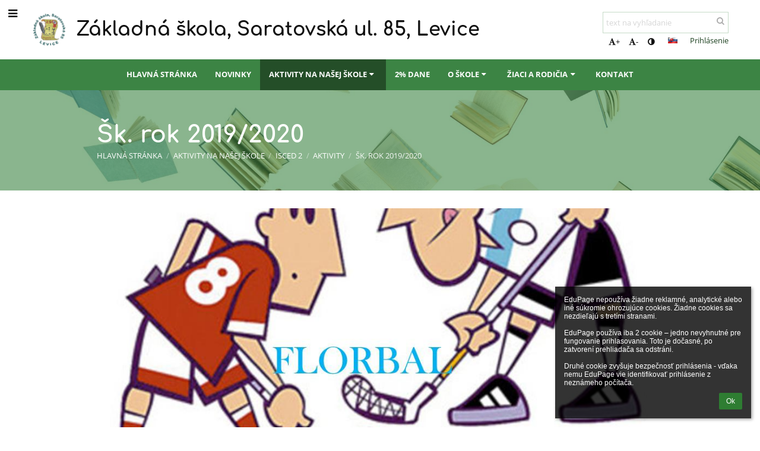

--- FILE ---
content_type: text/html; charset=utf-8
request_url: https://www.6zslevice.sk/blog22/?jwid=jwb87703bb&bid=blog22&wid=jwb87703bb_comp_BlogModule_0&g=comp_BlogModule_0&bid=blog22&aid=5
body_size: 13509
content:
<!DOCTYPE html>		
			<!--[if lte IE 8]>              <html class="ie8 no-js" lang="sk">     <![endif]-->
			<!--[if IE 9]>					<html class="ie9 no-js" lang="sk">     <![endif]-->
			<!--[if (gt IE 9)|!(IE)]><!-->	<html class="not-ie no-js " lang="sk">  <!--<![endif]-->
			<head>				
						<meta http-equiv="content-type" content="text/html; charset=utf-8">
		<link rel="alternate" type="application/rss+xml" title="RSS" href="/rss/news">
		<link rel="shortcut icon" href="/global/pics/favicon.ico">
		<title>Šk.&nbsp;rok&nbsp;2019/2020 | Základná škola, Saratovská ul. 85, Levice</title>		
										
				<!-- @edupage38  6zslevice-->
				
				<link rel="stylesheet" href="/global/pics/css/font-awesome.min.css?v=2e1ba4">
				<link rel="stylesheet" type="text/css" href="/global/pics/css/jquery-ui-1.12.1.css?v=77ad17" />
				<link rel="stylesheet" type="text/css" href="/global/pics/css/edupageDefault.css?v=58f8af"/>	
											
				<script type="text/javascript" src="/global/pics/js/jquery/jquery-3.7.1.min.js?v=20130325"></script>							
			<script type="text/javascript" src="/global/pics/js/jquery/jquery-migrate-3.5.0.min.js?v=20130325"></script>
							<script type="text/javascript" src="/global/pics/js/jquery/jquery-ui-1.12.1.min.js"></script>					<script type="text/javascript" src="/langs/pics/js/lang_sk.js?v=467370"></script>
					
				<script src="/global/pics/js/edubarUtils.js?v=af3be9" type="text/javascript"></script>	
										
						<meta name="viewport" content="width=device-width" />
		<meta name="referrer" content="origin">
		<link rel="stylesheet" href="/skin/pics/css/layoutDefault.css?v=c791e6"><link rel="stylesheet" href="/elearn/pics/skin/css/blog22.css?v=36bba1" id="cssFor_blog22"><link rel="stylesheet" href="/elearn/pics/skin/css/skin.css?v=389a3d" id="cssFor_skin"><style type="text/css" id="mainCssStyle">
				</style>
		
		<script type="text/javascript" src="/skin/pics/js/skinResponsiveScripts.js?v=8a5495"></script><link href="/global/pics/gfonts/Comfortaa/font.css?v=6da133" type="text/css" rel="stylesheet"/><link href="/global/pics/gfonts/Open_Sans/font.css?v=609110" type="text/css" rel="stylesheet"/>		<style type="text/css">
			.g_skincolors .asc-dt th, .g_skincolors .asc-dt th a {
				background-color: #244E28;
				color: #222222;
			}
			.g_skincolors .asc-dt table tr.rec:nth-child(even) {
				background-color: #ebffec;
				color: #111111;
			}
			
			.g_skincolors .asc-dt table tr.rec:nth-child(odd) {
				background-color: #d7ffda;
				color: #111111;
			}
			.g_skincolors table.asc-timetable caption {
				color: #111111;
			}
		</style>
		<link rel="stylesheet" type="text/css" href="/global/pics/css/asc.css?dummy=847e3e"><link rel="stylesheet" type="text/css" href="/agenda/pics/css/agenda.css?dummy=8c075d">		<script type="text/javascript">
		if (!String.prototype.includes) {
			document.write('<script type="text/javascript" src="/asc/pics/old-browser-polyfill.js?dummy=d6dcf3"><'+'/script>');
		}
		var ASC=ASC||{};ASC.req_props={"edupage":"6zslevice","lang":"sk","school_name":"Základná škola, Saratovská ul. 85, Levice","school_country":"sk","school_state":"","schoolyear_turnover":"09-01","year_auto":2025,"year_auto_date":"2026-01-22",
"custom_turnover":[],"firstDayOfWeek":1,
"weekendDays":[0,
6],"timezone":"Europe/Bratislava","sort_name_col":"LSF",
"dtFormats":{"date":"dd.mm.yy","time":"24"},"jsmodulemode":"bundled","loggedUser":"",
"loggedUserRights":[],"isAgenda":true};ASC.bundle_v="1da2ee";ASC.edupage="6zslevice";
ASC.server="edupage38";
ASC.school_name="Základná škola, Saratovská ul. 85, Levice";
ASC.lang="sk";
ASC.school_country="sk";
ASC.schoolyear_turnover="09-01";
ASC.sort_name_col="LSF";
ASC.browser="chrome";
ASC.gsechash="00000000";
ASC.firstDayOfWeek=1;
ASC.rtl=function(ltr, rtl){return ltr;};ASC.timezone_isWeekend_day=function(d) {switch(d){case 0:return true;case 6:return true;}return false;};ASC.timezone_firstDayOfWeek=function(){return 1;};		</script>		
					<script type="text/javascript" src="/global/pics/js/bundles/bundle_main.min.js?dummy=aa2001"></script>
					<script type="text/javascript">
				$j.holdReady(true);
				ASC.requireAsync('/asc/edurequest.js').then(function(){$j.holdReady(false)});
			</script>
									
			</head>		
			<body id="docbody" class="   " data-isLoginSkin="0" data-m="blog/blog22">
			<div class="topDiv"><div class="edubarMainSkin nowmaxL"><div class="skgd composite sgmain" data-sgid="skin_main" id="skin_main"  data-templateid="skin" data-randid="skin_main-35003">			<ul class="skip-links">
									<li><a href="#skin_FixedHeader_1">Horné menu</a></li>
													<li><a href="#skin_PageContent_2">Obsah</a></li>
													<li><a href="#skin_Login_2">Prihlásenie</a></li>
													<li><a href="#skin_LegalInfo_2">Päta</a></li>
						
			</ul>
			<div class="skgd composite" data-sgid="skin_Div_1" id="skin_Div_1" ><ul class="skgd composite" data-sgid="skin_BoxV_1" id="skin_BoxV_1" ><li class="compositeInner"><div class="skgd composite skgdContainer" data-sgid="skin_Container_1" id="skin_Container_1" ><section class="skgd composite skgdSection visualEdit inlineEditable sgsp" data-sgid="skin_Section_1" id="skin_Section_1" ><a class="skgd composite ihoverable" data-sgid="skin_Link_1" id="skin_Link_1"  href="/"><ul class="skgd composite fbox responsive" data-sgid="skin_BoxF_1" id="skin_BoxF_1" ><li style="flex:auto 0 0;"  class="compositeInner"><img class="skgd skgdLogoImg" data-sgid="skin_Logo_1" id="skin_Logo_1"  src="//cloud-1.edupage.org/cloud?z%3AXAvdCE6XhqCBRPDePW1ExyCnK2kI69Ta2ag%2BUdror9lg5Z9J5AjYX2Xlzdv9m66bTpco2qAW3i5%2BK7lFkmY%2Fqg%3D%3D" alt="Úvodná stránka" onerror="this.style.display='none'"></li><li style="flex:auto 1 1;"  class="compositeInner"><span class="skgd skgdLogoText" data-sgid="skin_LogoText_1" id="skin_LogoText_1" ><span style="font-size:100%;line-height: 120%;display:inline-block;">Základná škola, Saratovská ul. 85, Levice</span></span></li></ul></a><div class="skgd composite" data-sgid="skin_Div_2" id="skin_Div_2" ><ul class="skgd composite fbox responsive" data-sgid="skin_BoxF_2" id="skin_BoxF_2" ><li style="flex:auto 1 1;"  class="compositeInner"><div class="skgd composite" data-sgid="skin_Div_3" id="skin_Div_3" ><div class="skgd skgdSearchbox" data-sgid="skin_Searchbox_1" id="skin_Searchbox_1" >		<form action="//6zslevice.edupage.org/search/" method="get">
			<input type="text" name="q" value="" class="skgdSearchInput" placeholder="text na vyhľadanie" title="text na vyhľadanie" aria-label="text na vyhľadanie"><button type="submit" class="skgdSearchButton" title="Hľadať"><i class="fa fa-fw fa-search" aria-label="Hľadať"></i></button>
				<input type="hidden" name="cx" value="007363575946410195037:6gnn9e1l7ae">
    <input type="hidden" name="cof" value="FORID:11">
    		</form>
		</div><div class="skgd composite" data-sgid="skin_Div_4" id="skin_Div_4" ><div class="skgd skgdLangChooser" data-sgid="skin_LangChooser_1" id="skin_LangChooser_1" >		
			<a title="Výber jazyka: Slovenčina (Slovak)" class="selectedLang langChooserMenuBtn" role="button" tabindex="0" data-langs="[{&quot;id&quot;:&quot;sk&quot;,&quot;name&quot;:&quot;Sloven\u010dina (Slovak)&quot;,&quot;icon&quot;:&quot;\/langs\/pics\/sk.gif?v=3&quot;,&quot;url&quot;:&quot;\/?lang=sk&quot;},{&quot;id&quot;:&quot;en&quot;,&quot;name&quot;:&quot;English&quot;,&quot;icon&quot;:&quot;\/langs\/pics\/en.gif?v=3&quot;,&quot;url&quot;:&quot;\/?lang=en&quot;},{&quot;id&quot;:&quot;de&quot;,&quot;name&quot;:&quot;Deutsch&quot;,&quot;icon&quot;:&quot;\/langs\/pics\/de.gif?v=3&quot;,&quot;url&quot;:&quot;\/?lang=de&quot;},{&quot;id&quot;:&quot;es&quot;,&quot;name&quot;:&quot;Spanish&quot;,&quot;icon&quot;:&quot;\/langs\/pics\/es.gif?v=3&quot;,&quot;url&quot;:&quot;\/?lang=es&quot;}]">
				<span style="background: url('//static.edupage.org/langs/pics/flags.png?v=830941') -112px -110px no-repeat;">
				</span>
				<span class="skgd-eyes-hidden">Slovenčina (Slovak)</span>
			</a>
							<div class="skgdMainFontSizes">
					<a class="skgdChangeFontSize" data-change="1" title="Zväčšiť veľkosť písma" tabindex="0" role="button"><i class="fa  fa-font" aria-label="Zväčšiť veľkosť písma"></i>+</a>
					<a class="skgdChangeFontSize" data-change="-1" title="Zmenšiť veľkosť písma" tabindex="0" role="button"><i class="fa  fa-font" aria-label="Zmenšiť veľkosť písma"></i>-</a>

					<a class="skgdChangeFontSize" data-change="contrast" title="Vysoký kontrast" tabindex="0" role="button"><i class="fa fa-adjust" aria-label="Vysoký kontrast"></i></a>
				</div>
				</div><a class="skgd composite ihoverable skgdv2loginlnk" data-sgid="skin_Link_2" id="skin_Link_2"  href="/login/">Prihlásenie</a></div></div></li></ul></div></section></div></li></ul><ul class="skgd composite" data-sgid="skin_BoxV_2" id="skin_BoxV_2" ><li class="compositeInner"><header class="skgd composite skgdFixedHeader fixedRight" data-sgid="skin_FixedHeader_1" id="skin_FixedHeader_1" ><div class="skgd composite skgdContainer" data-sgid="skin_Container_2" id="skin_Container_2" ><section class="skgd composite skgdSection visualEdit inlineEditable sgsp" data-sgid="skin_Section_2" id="skin_Section_2" ><a class="skgd composite ihoverable" data-sgid="skin_Link_3" id="skin_Link_3"  href="/"><img class="skgd skgdLogoImg" data-sgid="skin_Logo_2" id="skin_Logo_2"  src="//cloud-1.edupage.org/cloud?z%3AXAvdCE6XhqCBRPDePW1ExyCnK2kI69Ta2ag%2BUdror9lg5Z9J5AjYX2Xlzdv9m66bTpco2qAW3i5%2BK7lFkmY%2Fqg%3D%3D" alt="Úvodná stránka" onerror="this.style.display='none'"><div class="skgd composite" data-sgid="skin_Div_5" id="skin_Div_5" ><span class="skgd skgdLogoText" data-sgid="skin_LogoText_2" id="skin_LogoText_2" ><span style="font-size:100%;line-height: 120%;display:inline-block;">Základná škola, Saratovská ul. 85, Levice</span></span></div></a><nav class="skgd menub horizontal side-menu-left" data-sgid="skin_MenuB_1" id="skin_MenuB_1" ><div class="skgdMiniMenu"><ul class="level0"><li class="skgdMenuItem skgdTopMenuItem skgdMiniMenuItem"><a class="skgdMenuItemLink skgdMiniMenuLink" aria-label="Zobraziť menu" role="button" title="Zobraziť menu" tabindex="0"><i class="fa fa-bars fa-fw" aria-hidden="true"></i></a></li></ul></div><a class="skgdSideMenuOpenBtn" aria-label="Zobraziť menu" title="Zobraziť menu" tabindex="0"  role="button"><i class="fa fa-bars fa-fw" aria-hidden="true"></i></a><ul class="level0 skgdFullMenu"><li class="skgdMenuItem skgdTopMenuItem"><a class="skgdMenuItemLink"  tabindex="0" role="button" href="/?">Hlavná stránka</a></li><li class="skgdMenuItem skgdTopMenuItem"><a class="skgdMenuItemLink"  tabindex="0" role="button" href="/news/">Novinky</a></li><li class="skgdMenuItem skgdTopMenuItem selected hasSubmenu"><a class="skgdMenuItemLink"  tabindex="0" role="button" aria-expanded="false" aria-controls="skin_MenuB_1_sm2" >Aktivity na našej škole<i class="fa fa-caret-down fa-fw" aria-label="Táto položka má podmenu" role="img"></i></a><div class="skgdSubmenuDiv skgdSubmenuDiv2" id="skin_MenuB_1_sm2"><div class="submenuContent withImage modCount3"><ul class="level1 modCount3"><li class="skgdSubmenuItem"><a class="skgdSubmenuItemLink skgdSubmenuTitle " role="button"><span class="fn">ISCED1</span></a><ul class="level2 modCount3"><li class="skgdSubmenuItem"><a class="skgdSubmenuItemLink skgdSubmenuTitle " role="button"><span class="fn">Aktivity</span></a><ul class="level3 modCount9"><li class="skgdSubmenuItem"><a class="skgdSubmenuItemLink withIcon" href="/a/sk-rok-2025-2026-1"><i class="fa fa-caret-right fa-fw" aria-hidden="true" role="img"></i><span class="fn">Šk. rok 2025 - 2026</span></a></li><li class="skgdSubmenuItem"><a class="skgdSubmenuItemLink withIcon" href="/a/sk-rok-2024-2025-3"><i class="fa fa-caret-right fa-fw" aria-hidden="true" role="img"></i><span class="fn">Šk. rok 2024 - 2025</span></a></li><li class="skgdSubmenuItem"><a class="skgdSubmenuItemLink withIcon" href="/a/sk-rok-2023-2024"><i class="fa fa-caret-right fa-fw" aria-hidden="true" role="img"></i><span class="fn">Šk. rok 2023 - 2024</span></a></li><li class="skgdSubmenuItem"><a class="skgdSubmenuItemLink withIcon" href="/a/sk-rok-2022-2023-1"><i class="fa fa-caret-right fa-fw" aria-hidden="true" role="img"></i><span class="fn">Šk. rok 2022 - 2023</span></a></li><li class="skgdSubmenuItem"><a class="skgdSubmenuItemLink withIcon" href="/a/sk-rok-2021-2022-2"><i class="fa fa-caret-right fa-fw" aria-hidden="true" role="img"></i><span class="fn">Šk. rok 2021 - 2022</span></a></li><li class="skgdSubmenuItem"><a class="skgdSubmenuItemLink withIcon" href="/a/sk-rok-2020-2021"><i class="fa fa-caret-right fa-fw" aria-hidden="true" role="img"></i><span class="fn">Šk. rok 2020 - 2021</span></a></li><li class="skgdSubmenuItem"><a class="skgdSubmenuItemLink withIcon" href="/a/sk-rok-2018-2019-1"><i class="fa fa-caret-right fa-fw" aria-hidden="true" role="img"></i><span class="fn">Šk. rok 2018 - 2019</span></a></li><li class="skgdSubmenuItem"><a class="skgdSubmenuItemLink withIcon" href="/a/sk-rok-2017-2018-3"><i class="fa fa-caret-right fa-fw" aria-hidden="true" role="img"></i><span class="fn">Šk. rok 2017 - 2018</span></a></li><li class="skgdSubmenuItem"><a class="skgdSubmenuItemLink withIcon" href="/a/sk-rok-2016-2017-2"><i class="fa fa-caret-right fa-fw" aria-hidden="true" role="img"></i><span class="fn">Šk. rok 2016 - 2017</span></a></li></ul></li><li class="skgdSubmenuItem"><a class="skgdSubmenuItemLink skgdSubmenuTitle " role="button"><span class="fn">Súťaže</span></a><ul class="level3 modCount10"><li class="skgdSubmenuItem"><a class="skgdSubmenuItemLink withIcon" href="/a/sk-rok-2025-2026-5"><i class="fa fa-caret-right fa-fw" aria-hidden="true" role="img"></i><span class="fn">Šk. rok 2025 - 2026</span></a></li><li class="skgdSubmenuItem"><a class="skgdSubmenuItemLink withIcon" href="/a/sk-rok-2024-2025-5"><i class="fa fa-caret-right fa-fw" aria-hidden="true" role="img"></i><span class="fn">Šk. rok 2024 - 2025</span></a></li><li class="skgdSubmenuItem"><a class="skgdSubmenuItemLink withIcon" href="/a/sk-rok-2023-2024-1"><i class="fa fa-caret-right fa-fw" aria-hidden="true" role="img"></i><span class="fn">Šk. rok 2023 - 2024</span></a></li><li class="skgdSubmenuItem"><a class="skgdSubmenuItemLink withIcon" href="/a/sk-rok-2022-2023-2"><i class="fa fa-caret-right fa-fw" aria-hidden="true" role="img"></i><span class="fn">Šk. rok 2022 - 2023</span></a></li><li class="skgdSubmenuItem"><a class="skgdSubmenuItemLink withIcon" href="/a/sk-rok-2021-2022-3"><i class="fa fa-caret-right fa-fw" aria-hidden="true" role="img"></i><span class="fn">Šk. rok 2021 - 2022</span></a></li><li class="skgdSubmenuItem"><a class="skgdSubmenuItemLink withIcon" href="/a/sk-rok-2020-2021-1"><i class="fa fa-caret-right fa-fw" aria-hidden="true" role="img"></i><span class="fn">Šk. rok 2020 - 2021</span></a></li><li class="skgdSubmenuItem"><a class="skgdSubmenuItemLink withIcon" href="/a/sk-rok-2019-2020-2"><i class="fa fa-caret-right fa-fw" aria-hidden="true" role="img"></i><span class="fn">Šk. rok 2019 - 2020</span></a></li><li class="skgdSubmenuItem"><a class="skgdSubmenuItemLink withIcon" href="/a/sk-rok-2018-2019-2"><i class="fa fa-caret-right fa-fw" aria-hidden="true" role="img"></i><span class="fn">Šk. rok 2018 - 2019</span></a></li><li class="skgdSubmenuItem"><a class="skgdSubmenuItemLink withIcon" href="/a/sk-rok-2017-2018-2"><i class="fa fa-caret-right fa-fw" aria-hidden="true" role="img"></i><span class="fn">Šk. rok 2017 - 2018</span></a></li><li class="skgdSubmenuItem"><a class="skgdSubmenuItemLink withIcon" href="/a/sk-rok-2016-2017-3"><i class="fa fa-caret-right fa-fw" aria-hidden="true" role="img"></i><span class="fn">Šk. rok 2016 - 2017</span></a></li></ul></li><li class="skgdSubmenuItem"><a class="skgdSubmenuItemLink skgdSubmenuTitle " role="button"><span class="fn">Záujmové krúžky</span></a><ul class="level3 modCount5"><li class="skgdSubmenuItem"><a class="skgdSubmenuItemLink withIcon" href="/a/sk-rok-2025-2026"><i class="fa fa-caret-right fa-fw" aria-hidden="true" role="img"></i><span class="fn">Šk. rok 2025 - 2026</span></a></li><li class="skgdSubmenuItem"><a class="skgdSubmenuItemLink withIcon" href="/a/sk-rok-2024-2025-1"><i class="fa fa-caret-right fa-fw" aria-hidden="true" role="img"></i><span class="fn">Šk. rok 2024 - 2025</span></a></li><li class="skgdSubmenuItem"><a class="skgdSubmenuItemLink withIcon" href="/a/sk-rok-2018-2019"><i class="fa fa-caret-right fa-fw" aria-hidden="true" role="img"></i><span class="fn">Šk. rok 2018 - 2019</span></a></li><li class="skgdSubmenuItem"><a class="skgdSubmenuItemLink withIcon" href="/a/sk-rok-2017-2018"><i class="fa fa-caret-right fa-fw" aria-hidden="true" role="img"></i><span class="fn">Šk. rok 2017 - 2018</span></a></li><li class="skgdSubmenuItem"><a class="skgdSubmenuItemLink withIcon" href="/a/sk-rok-2016-2017"><i class="fa fa-caret-right fa-fw" aria-hidden="true" role="img"></i><span class="fn">Šk. rok 2016 - 2017</span></a></li></ul></li></ul></li><li class="skgdSubmenuItem"><a class="skgdSubmenuItemLink skgdSubmenuTitle " role="button"><span class="fn">ISCED 2</span></a><ul class="level2 modCount6"><li class="skgdSubmenuItem"><a class="skgdSubmenuItemLink skgdSubmenuTitle " role="button"><span class="fn">Aktivity</span></a><ul class="level3 modCount7"><li class="skgdSubmenuItem"><a class="skgdSubmenuItemLink withIcon" href="/a/sk-rok-2025-2026-3"><i class="fa fa-caret-right fa-fw" aria-hidden="true" role="img"></i><span class="fn">Sk. rok 2025 - 2026</span></a></li><li class="skgdSubmenuItem"><a class="skgdSubmenuItemLink withIcon" href="/a/sk-rok-2024-2025-6"><i class="fa fa-caret-right fa-fw" aria-hidden="true" role="img"></i><span class="fn">Šk. rok 2024 - 2025</span></a></li><li class="skgdSubmenuItem"><a class="skgdSubmenuItemLink withIcon" href="/a/sk-rok-2023-2024-6"><i class="fa fa-caret-right fa-fw" aria-hidden="true" role="img"></i><span class="fn">Šk. rok 2023 - 2024</span></a></li><li class="skgdSubmenuItem"><a class="skgdSubmenuItemLink withIcon" href="/a/sk-rok-2022-2023-4"><i class="fa fa-caret-right fa-fw" aria-hidden="true" role="img"></i><span class="fn">Šk. rok 2022 /2023</span></a></li><li class="skgdSubmenuItem"><a class="skgdSubmenuItemLink withIcon" href="/a/sk-rok-20212022"><i class="fa fa-caret-right fa-fw" aria-hidden="true" role="img"></i><span class="fn">Šk. rok 2021/2022</span></a></li><li class="skgdSubmenuItem"><a class="skgdSubmenuItemLink withIcon" href="/a/sk-rok-20202021"><i class="fa fa-caret-right fa-fw" aria-hidden="true" role="img"></i><span class="fn">Šk. rok 2020/2021</span></a></li><li class="skgdSubmenuItem selected"><a class="skgdSubmenuItemLink withIcon" href="/a/sk-rok-20192020"><i class="fa fa-caret-right fa-fw" aria-hidden="true" role="img"></i><span class="fn">Šk. rok 2019/2020</span></a></li></ul></li><li class="skgdSubmenuItem"><a class="skgdSubmenuItemLink skgdSubmenuTitle " role="button"><span class="fn">Súťaže</span></a><ul class="level3 modCount6"><li class="skgdSubmenuItem"><a class="skgdSubmenuItemLink withIcon" href="/a/sk-rok-2025-2026-4"><i class="fa fa-caret-right fa-fw" aria-hidden="true" role="img"></i><span class="fn">Šk. rok 2025 - 2026</span></a></li><li class="skgdSubmenuItem"><a class="skgdSubmenuItemLink withIcon" href="/a/sk-rok-2024-2025-7"><i class="fa fa-caret-right fa-fw" aria-hidden="true" role="img"></i><span class="fn">Šk. rok 2024 - 2025</span></a></li><li class="skgdSubmenuItem"><a class="skgdSubmenuItemLink withIcon" href="/a/sk-rok-2023-2024-5"><i class="fa fa-caret-right fa-fw" aria-hidden="true" role="img"></i><span class="fn">Šk. rok 2023 - 2024</span></a></li><li class="skgdSubmenuItem"><a class="skgdSubmenuItemLink withIcon" href="/a/sk-rok-2022-2023-5"><i class="fa fa-caret-right fa-fw" aria-hidden="true" role="img"></i><span class="fn">Šk. rok 2022 - 2023</span></a></li><li class="skgdSubmenuItem"><a class="skgdSubmenuItemLink withIcon" href="/a/sk-rok-2021-2022-4"><i class="fa fa-caret-right fa-fw" aria-hidden="true" role="img"></i><span class="fn">Šk. rok 2021 - 2022</span></a></li><li class="skgdSubmenuItem"><a class="skgdSubmenuItemLink withIcon" href="/a/sk-rok-2020-2021-3"><i class="fa fa-caret-right fa-fw" aria-hidden="true" role="img"></i><span class="fn">Šk. rok 2020 - 2021</span></a></li></ul></li><li class="skgdSubmenuItem"><a class="skgdSubmenuItemLink skgdSubmenuTitle " role="button"><span class="fn">Záujmové krúžky</span></a></li><li class="skgdSubmenuItem"><a class="skgdSubmenuItemLink withIcon" href="/a/akcie-skoly"><i class="fa fa-caret-right fa-fw" aria-hidden="true" role="img"></i><span class="fn">Akcie školy</span></a></li><li class="skgdSubmenuItem"><a class="skgdSubmenuItemLink withIcon" href="/a/zaujmove-kruzky"><i class="fa fa-caret-right fa-fw" aria-hidden="true" role="img"></i><span class="fn">Záujmové krúžky</span></a></li><li class="skgdSubmenuItem"><a class="skgdSubmenuItemLink withIcon" href="/a/sutaze"><i class="fa fa-caret-right fa-fw" aria-hidden="true" role="img"></i><span class="fn">Súťaže</span></a></li></ul></li><li class="skgdSubmenuItem"><a class="skgdSubmenuItemLink skgdSubmenuTitle " role="button"><span class="fn">ŠKD</span></a><ul class="level2 modCount3"><li class="skgdSubmenuItem"><a class="skgdSubmenuItemLink withIcon" href="/a/oznam-1"><i class="fa fa-caret-right fa-fw" aria-hidden="true" role="img"></i><span class="fn">Oznam</span></a></li><li class="skgdSubmenuItem"><a class="skgdSubmenuItemLink skgdSubmenuTitle " role="button"><span class="fn">Aktivity</span></a><ul class="level3 modCount7"><li class="skgdSubmenuItem"><a class="skgdSubmenuItemLink withIcon" href="/a/sk-rok-2025-2026-sa"><i class="fa fa-caret-right fa-fw" aria-hidden="true" role="img"></i><span class="fn">Šk. rok 2025 - 2026 ša</span></a></li><li class="skgdSubmenuItem"><a class="skgdSubmenuItemLink withIcon" href="/a/sk-rok-2024-2025-2"><i class="fa fa-caret-right fa-fw" aria-hidden="true" role="img"></i><span class="fn">Šk. rok 2024 - 2025</span></a></li><li class="skgdSubmenuItem"><a class="skgdSubmenuItemLink withIcon" href="/a/sk-rok-2023-2024-4"><i class="fa fa-caret-right fa-fw" aria-hidden="true" role="img"></i><span class="fn">Šk. rok 2023  - 2024</span></a></li><li class="skgdSubmenuItem"><a class="skgdSubmenuItemLink withIcon" href="/a/sk-rok-2022-2023-3"><i class="fa fa-caret-right fa-fw" aria-hidden="true" role="img"></i><span class="fn">Šk. rok 2022  - 2023</span></a></li><li class="skgdSubmenuItem"><a class="skgdSubmenuItemLink withIcon" href="/a/sk-rok-2021-2022-1"><i class="fa fa-caret-right fa-fw" aria-hidden="true" role="img"></i><span class="fn">Šk. rok 2021  - 2022</span></a></li><li class="skgdSubmenuItem"><a class="skgdSubmenuItemLink withIcon" href="/a/sk-rok-2020-2021-2"><i class="fa fa-caret-right fa-fw" aria-hidden="true" role="img"></i><span class="fn">Šk. rok 2020  - 2021</span></a></li><li class="skgdSubmenuItem"><a class="skgdSubmenuItemLink withIcon" href="/a/sk-rok-2019-2020-3"><i class="fa fa-caret-right fa-fw" aria-hidden="true" role="img"></i><span class="fn">Šk. rok 2019 - 2020</span></a></li></ul></li><li class="skgdSubmenuItem"><a class="skgdSubmenuItemLink skgdSubmenuTitle " role="button"><span class="fn">Klub Robotika s legom Levice</span></a><ul class="level3 modCount2"><li class="skgdSubmenuItem"><a class="skgdSubmenuItemLink withIcon" href="/a/o-klube"><i class="fa fa-caret-right fa-fw" aria-hidden="true" role="img"></i><span class="fn">O klube</span></a></li><li class="skgdSubmenuItem"><a class="skgdSubmenuItemLink withIcon" href="/a/prihlasovaci-formular"><i class="fa fa-caret-right fa-fw" aria-hidden="true" role="img"></i><span class="fn">Prihlasovací formulár</span></a></li></ul></li></ul></li></ul></div><div class="submenuImage"><img src="/global/pics/skins/slide/thumbs/fill320x320trslide103.jpg" alt="" aria-hidden="true"></div><div style="clear:both"></div></div></li><li class="skgdMenuItem skgdTopMenuItem"><a class="skgdMenuItemLink"  tabindex="0" role="button" href="/percenta2/">2% dane</a></li><li class="skgdMenuItem skgdTopMenuItem hasSubmenu"><a class="skgdMenuItemLink"  tabindex="0" role="button" aria-expanded="false" aria-controls="skin_MenuB_1_sm4" >O škole<i class="fa fa-caret-down fa-fw" aria-label="Táto položka má podmenu" role="img"></i></a><div class="skgdSubmenuDiv skgdSubmenuDiv2" id="skin_MenuB_1_sm4"><div class="submenuContent modCount6"><ul class="level1 modCount6"><li class="skgdSubmenuItem"><a class="skgdSubmenuItemLink skgdSubmenuTitle " role="button"><span class="fn"></span></a></li><li class="skgdSubmenuItem"><a class="skgdSubmenuItemLink skgdSubmenuTitle " role="button"><span class="fn">O škole</span></a><ul class="level2 modCount10"><li class="skgdSubmenuItem"><a class="skgdSubmenuItemLink withIcon" href="/a/profil-skoly"><i class="fa fa-caret-right fa-fw" aria-hidden="true" role="img"></i><span class="fn">Profil školy</span></a></li><li class="skgdSubmenuItem"><a class="skgdSubmenuItemLink withIcon" href="/a/charakteristika-skoly"><i class="fa fa-caret-right fa-fw" aria-hidden="true" role="img"></i><span class="fn">Charakteristika školy</span></a></li><li class="skgdSubmenuItem"><a class="skgdSubmenuItemLink withIcon" href="/a/rada-skoly-2024"><i class="fa fa-caret-right fa-fw" aria-hidden="true" role="img"></i><span class="fn">Rada školy 2024</span></a></li><li class="skgdSubmenuItem"><a class="skgdSubmenuItemLink withIcon" href="/a/organizacna-struktura-skoly"><i class="fa fa-caret-right fa-fw" aria-hidden="true" role="img"></i><span class="fn">Organizačná štruktúra školy</span></a></li><li class="skgdSubmenuItem"><a class="skgdSubmenuItemLink withIcon" href="/a/ziskane-ocenenia-a-uspechy"><i class="fa fa-caret-right fa-fw" aria-hidden="true" role="img"></i><span class="fn">Získané ocenenia a úspechy</span></a></li><li class="skgdSubmenuItem"><a class="skgdSubmenuItemLink skgdSubmenuTitle " role="button"><span class="fn">Žiacky parlament</span></a><ul class="level3 modCount4"><li class="skgdSubmenuItem"><a class="skgdSubmenuItemLink withIcon" href="/a/ziacky-parlament-1"><i class="fa fa-caret-right fa-fw" aria-hidden="true" role="img"></i><span class="fn">Žiacky parlament</span></a></li><li class="skgdSubmenuItem"><a class="skgdSubmenuItemLink withIcon" href="/a/statut-zp"><i class="fa fa-caret-right fa-fw" aria-hidden="true" role="img"></i><span class="fn">Štatút ŽP</span></a></li><li class="skgdSubmenuItem"><a class="skgdSubmenuItemLink withIcon" href="/a/zastupcovia-zp"><i class="fa fa-caret-right fa-fw" aria-hidden="true" role="img"></i><span class="fn">Zástupcovia ŽP</span></a></li><li class="skgdSubmenuItem"><a class="skgdSubmenuItemLink withIcon" href="/a/ziacky-parlament-plan-prace"><i class="fa fa-caret-right fa-fw" aria-hidden="true" role="img"></i><span class="fn">Žiacky parlament - Plán práce</span></a></li></ul></li><li class="skgdSubmenuItem"><a class="skgdSubmenuItemLink withIcon" href="/a/ponuka-pracovnych-miest"><i class="fa fa-caret-right fa-fw" aria-hidden="true" role="img"></i><span class="fn">Ponuka pracovných miest</span></a></li><li class="skgdSubmenuItem"><a class="skgdSubmenuItemLink withIcon" href="/a/sikana-usmernenie"><i class="fa fa-caret-right fa-fw" aria-hidden="true" role="img"></i><span class="fn">Šikana - usmernenie</span></a></li><li class="skgdSubmenuItem"><a class="skgdSubmenuItemLink withIcon" href="/a/ochrana-osobnych-udajov"><i class="fa fa-caret-right fa-fw" aria-hidden="true" role="img"></i><span class="fn">Ochrana osobných údajov</span></a></li><li class="skgdSubmenuItem"><a class="skgdSubmenuItemLink withIcon" href="/a/projekty-1"><i class="fa fa-caret-right fa-fw" aria-hidden="true" role="img"></i><span class="fn">Projekty</span></a></li></ul></li><li class="skgdSubmenuItem"><a class="skgdSubmenuItemLink skgdSubmenuTitle " role="button"><span class="fn">Dokumentácia</span></a><ul class="level2 modCount3"><li class="skgdSubmenuItem"><a class="skgdSubmenuItemLink withIcon" href="/a/dokumentacia-skoly"><i class="fa fa-caret-right fa-fw" aria-hidden="true" role="img"></i><span class="fn">Dokumentácia školy</span></a></li><li class="skgdSubmenuItem"><a class="skgdSubmenuItemLink withIcon" href="/register/"><i class="fa fa-caret-right fa-fw" aria-hidden="true" role="img"></i><span class="fn">Elektronická prihláška</span></a></li><li class="skgdSubmenuItem"><a class="skgdSubmenuItemLink withIcon" href="/a/poskytovane-programy-1"><i class="fa fa-caret-right fa-fw" aria-hidden="true" role="img"></i><span class="fn">Poskytované programy </span></a></li></ul></li><li class="skgdSubmenuItem"><a class="skgdSubmenuItemLink skgdSubmenuTitle " role="button"><span class="fn">Špecializované činnosti</span></a><ul class="level2 modCount7"><li class="skgdSubmenuItem"><a class="skgdSubmenuItemLink withIcon" href="/a/poradna"><i class="fa fa-caret-right fa-fw" aria-hidden="true" role="img"></i><span class="fn">Poradňa</span></a></li><li class="skgdSubmenuItem"><a class="skgdSubmenuItemLink withIcon" href="/a/logoped"><i class="fa fa-caret-right fa-fw" aria-hidden="true" role="img"></i><span class="fn">Logopéd</span></a></li><li class="skgdSubmenuItem"><a class="skgdSubmenuItemLink withIcon" href="/a/vychovny-poradca"><i class="fa fa-caret-right fa-fw" aria-hidden="true" role="img"></i><span class="fn">Výchovný poradca</span></a></li><li class="skgdSubmenuItem"><a class="skgdSubmenuItemLink withIcon" href="/a/specialny-pedagog"><i class="fa fa-caret-right fa-fw" aria-hidden="true" role="img"></i><span class="fn">Špeciálny pedagóg</span></a></li><li class="skgdSubmenuItem"><a class="skgdSubmenuItemLink withIcon" href="/a/asistenti-1"><i class="fa fa-caret-right fa-fw" aria-hidden="true" role="img"></i><span class="fn">Asistenti</span></a></li><li class="skgdSubmenuItem"><a class="skgdSubmenuItemLink withIcon" href="/a/skolska-kniznica"><i class="fa fa-caret-right fa-fw" aria-hidden="true" role="img"></i><span class="fn">Školská knižnica</span></a></li><li class="skgdSubmenuItem"><a class="skgdSubmenuItemLink withIcon" href="/a/koordinatori-specializovanych"><i class="fa fa-caret-right fa-fw" aria-hidden="true" role="img"></i><span class="fn">Koordinátori špecializovaných</span></a></li></ul></li><li class="skgdSubmenuItem"><a class="skgdSubmenuItemLink skgdSubmenuTitle " role="button"><span class="fn">Ekonomický úsek</span></a><ul class="level2 modCount5"><li class="skgdSubmenuItem"><a class="skgdSubmenuItemLink withIcon" href="/a/ekonomika-aktualne-oznamy"><i class="fa fa-caret-right fa-fw" aria-hidden="true" role="img"></i><span class="fn">Ekonomika - Aktuálne oznamy</span></a></li><li class="skgdSubmenuItem"><a class="skgdSubmenuItemLink withIcon" href="/a/verejne-obstaravanie-2"><i class="fa fa-caret-right fa-fw" aria-hidden="true" role="img"></i><span class="fn">Verejné obstarávanie</span></a></li><li class="skgdSubmenuItem"><a class="skgdSubmenuItemLink withIcon" href="/zmluvy/"><i class="fa fa-caret-right fa-fw" aria-hidden="true" role="img"></i><span class="fn">Zmluvy, faktúry</span></a></li><li class="skgdSubmenuItem"><a class="skgdSubmenuItemLink withIcon" href="http://egov.levice.sk/default.aspx?NavigationState=779:1:1&amp;F144102032=5"><i class="fa fa-caret-right fa-fw" aria-hidden="true" role="img"></i><span class="fn">Dodávateľské faktury</span></a></li><li class="skgdSubmenuItem"><a class="skgdSubmenuItemLink withIcon" href="http://egov.levice.sk/default.aspx?NavigationState=781:1:&amp;F144104029=5"><i class="fa fa-caret-right fa-fw" aria-hidden="true" role="img"></i><span class="fn">Objednávky</span></a></li></ul></li><li class="skgdSubmenuItem"><a class="skgdSubmenuItemLink skgdSubmenuTitle " role="button"><span class="fn">Pohybová príprava - basketbal</span></a><ul class="level2 modCount4"><li class="skgdSubmenuItem"><a class="skgdSubmenuItemLink withIcon" href="http://www.sbkjunior.sk/sk/" target="_blank"><i class="fa fa-caret-right fa-fw" aria-hidden="true" role="img"></i><span class="fn">ŠBK Junior</span></a></li><li class="skgdSubmenuItem"><a class="skgdSubmenuItemLink withIcon" href="/a/pohybova-priprava-basketbal"><i class="fa fa-caret-right fa-fw" aria-hidden="true" role="img"></i><span class="fn">Pohybová príprava - basketbal</span></a></li><li class="skgdSubmenuItem"><a class="skgdSubmenuItemLink withIcon" href="/a/kriteria-vyberu"><i class="fa fa-caret-right fa-fw" aria-hidden="true" role="img"></i><span class="fn">Kritériá výberu</span></a></li><li class="skgdSubmenuItem"><a class="skgdSubmenuItemLink withIcon" href="/a/ucebny-plan"><i class="fa fa-caret-right fa-fw" aria-hidden="true" role="img"></i><span class="fn">Učebný plán</span></a></li></ul></li></ul></div><div style="clear:both"></div></div></li><li class="skgdMenuItem skgdTopMenuItem hasSubmenu"><a class="skgdMenuItemLink"  tabindex="0" role="button" aria-expanded="false" aria-controls="skin_MenuB_1_sm5" >Žiaci a rodičia<i class="fa fa-caret-down fa-fw" aria-label="Táto položka má podmenu" role="img"></i></a><div class="skgdSubmenuDiv skgdSubmenuDiv2" id="skin_MenuB_1_sm5"><div class="submenuContent withImage modCount3"><ul class="level1 modCount3"><li class="skgdSubmenuItem"><a class="skgdSubmenuItemLink skgdSubmenuTitle " role="button"><span class="fn">Každodenné záležitosti</span></a><ul class="level2 modCount6"><li class="skgdSubmenuItem"><a class="skgdSubmenuItemLink withIcon" href="/calendar/?#now"><i class="fa fa-caret-right fa-fw" aria-hidden="true" role="img"></i><span class="fn">Kalendár</span></a></li><li class="skgdSubmenuItem"><a class="skgdSubmenuItemLink withIcon" href="/substitution/"><i class="fa fa-caret-right fa-fw" aria-hidden="true" role="img"></i><span class="fn">Suplovanie</span></a></li><li class="skgdSubmenuItem"><a class="skgdSubmenuItemLink withIcon" href="/timetable/"><i class="fa fa-caret-right fa-fw" aria-hidden="true" role="img"></i><span class="fn">Rozvrh</span></a></li><li class="skgdSubmenuItem"><a class="skgdSubmenuItemLink withIcon" href="/znamky/"><i class="fa fa-caret-right fa-fw" aria-hidden="true" role="img"></i><span class="fn">Známky</span></a></li><li class="skgdSubmenuItem"><a class="skgdSubmenuItemLink withIcon" href="/exam/"><i class="fa fa-caret-right fa-fw" aria-hidden="true" role="img"></i><span class="fn">Písomky / DÚ</span></a></li><li class="skgdSubmenuItem"><a class="skgdSubmenuItemLink withIcon" href="/album/"><i class="fa fa-caret-right fa-fw" aria-hidden="true" role="img"></i><span class="fn">Fotoalbum</span></a></li></ul></li><li class="skgdSubmenuItem"><a class="skgdSubmenuItemLink skgdSubmenuTitle " role="button"><span class="fn">Školská jedáleň</span></a><ul class="level2 modCount2"><li class="skgdSubmenuItem"><a class="skgdSubmenuItemLink withIcon" href="/menu/"><i class="fa fa-caret-right fa-fw" aria-hidden="true" role="img"></i><span class="fn">Jedálny lístok</span></a></li><li class="skgdSubmenuItem"><a class="skgdSubmenuItemLink withIcon" href="/a/oznamy-2"><i class="fa fa-caret-right fa-fw" aria-hidden="true" role="img"></i><span class="fn">Oznamy</span></a></li></ul></li><li class="skgdSubmenuItem"><a class="skgdSubmenuItemLink skgdSubmenuTitle " role="button"><span class="fn">Zoznamy</span></a><ul class="level2 modCount3"><li class="skgdSubmenuItem"><a class="skgdSubmenuItemLink withIcon" href="/kruzky/"><i class="fa fa-caret-right fa-fw" aria-hidden="true" role="img"></i><span class="fn">Krúžky</span></a></li><li class="skgdSubmenuItem"><a class="skgdSubmenuItemLink withIcon" href="/teachers/"><i class="fa fa-caret-right fa-fw" aria-hidden="true" role="img"></i><span class="fn">Učitelia</span></a></li><li class="skgdSubmenuItem"><a class="skgdSubmenuItemLink withIcon" href="/forms/"><i class="fa fa-caret-right fa-fw" aria-hidden="true" role="img"></i><span class="fn">Triedy</span></a></li></ul></li></ul></div><div class="submenuImage"><img src="/global/pics/skins/slide/thumbs/fill320x320trslide103.jpg" alt="" aria-hidden="true"></div><div style="clear:both"></div></div></li><li class="skgdMenuItem skgdTopMenuItem"><a class="skgdMenuItemLink"  tabindex="0" role="button" href="/contact/">Kontakt</a></li></ul>		<script type="text/javascript">
			$j('#skin_MenuB_1').responsiveMenuSkinGadget({"editable":false});
		</script></nav></section></div></header></li></ul></div><div class="skgd composite" data-sgid="skin_Div_10" id="skin_Div_10" ><section class="skgd composite skgdSection visualEdit inlineEditable sgsp" data-sgid="skin_Section_9" id="skin_Section_9" ><header class="skgd composite skgdModHeader" data-sgid="skin_ModuleHeader_2" id="skin_ModuleHeader_2" ><div class="skgd composite imageSkgd imageDivSkgd skgdImageDivTranslucent" data-sgid="skin_ImageDiv_2" id="skin_ImageDiv_2" ><div class="skgd composite skgdContainer" data-sgid="skin_Container_9" id="skin_Container_9" ><h1 class="skgd" data-sgid="skin_ModuleHeading_2" id="skin_ModuleHeading_2" >Šk. rok 2019/2020</h1><ul class="skgd composite skgdList responsive skgdBreadcrumb" data-sgid="skin_Breadcrumb_2" id="skin_Breadcrumb_2" ><li class="skgd skgdli-skin_ListItem_6-skin_ListItem_6 composite skgdLi" data-sgid="skin_ListItem_6-88b3725cb8a379757bf303f2ab477f0fa56905b8" id="skin_ListItem_6-88b3725cb8a379757bf303f2ab477f0fa56905b8"  data-listItemId="home0"><a class="skgd skgdli-skin_ListItem_6-skin_Link_10 composite ihoverable" data-sgid="skin_Link_10-88b3725cb8a379757bf303f2ab477f0fa56905b8" id="skin_Link_10-88b3725cb8a379757bf303f2ab477f0fa56905b8"  href="/?">Hlavná stránka</a></li><li class="skgd skgdli-skin_ListItem_7-skin_ListItem_7 composite skgdLi" data-sgid="skin_ListItem_7-3024fe36afc91d25f1db4032577e9de276614c62" id="skin_ListItem_7-3024fe36afc91d25f1db4032577e9de276614c62"  data-listItemId="sep1"><div class="skgd skgdli-skin_ListItem_7-skin_Text_3" data-sgid="skin_Text_3-3024fe36afc91d25f1db4032577e9de276614c62" id="skin_Text_3-3024fe36afc91d25f1db4032577e9de276614c62" >/</div></li><li class="skgd skgdli-skin_ListItem_6-skin_ListItem_6 composite skgdLi" data-sgid="skin_ListItem_6-639af5b3edfb54f5872cabfa894b61640bf45ea4" id="skin_ListItem_6-639af5b3edfb54f5872cabfa894b61640bf45ea4"  data-listItemId="submenu231"><span class="skgd skgdli-skin_ListItem_6-skin_Link_10 composite ihoverable emptyLink" data-sgid="skin_Link_10-639af5b3edfb54f5872cabfa894b61640bf45ea4" id="skin_Link_10-639af5b3edfb54f5872cabfa894b61640bf45ea4" >Aktivity na našej škole</span></li><li class="skgd skgdli-skin_ListItem_7-skin_ListItem_7 composite skgdLi" data-sgid="skin_ListItem_7-89ca28cc4590ed6b0ee72c254fa9c724dad82c2d" id="skin_ListItem_7-89ca28cc4590ed6b0ee72c254fa9c724dad82c2d"  data-listItemId="sep2"><div class="skgd skgdli-skin_ListItem_7-skin_Text_3" data-sgid="skin_Text_3-89ca28cc4590ed6b0ee72c254fa9c724dad82c2d" id="skin_Text_3-89ca28cc4590ed6b0ee72c254fa9c724dad82c2d" >/</div></li><li class="skgd skgdli-skin_ListItem_6-skin_ListItem_6 composite skgdLi" data-sgid="skin_ListItem_6-61aa1d5433498a165cf8e33aa94579efa801ac67" id="skin_ListItem_6-61aa1d5433498a165cf8e33aa94579efa801ac67"  data-listItemId="submenu02"><span class="skgd skgdli-skin_ListItem_6-skin_Link_10 composite ihoverable emptyLink" data-sgid="skin_Link_10-61aa1d5433498a165cf8e33aa94579efa801ac67" id="skin_Link_10-61aa1d5433498a165cf8e33aa94579efa801ac67" >ISCED 2</span></li><li class="skgd skgdli-skin_ListItem_7-skin_ListItem_7 composite skgdLi" data-sgid="skin_ListItem_7-f236cfe9cef4f7f227fdaf84cbb9eba0f2e77ec3" id="skin_ListItem_7-f236cfe9cef4f7f227fdaf84cbb9eba0f2e77ec3"  data-listItemId="sep3"><div class="skgd skgdli-skin_ListItem_7-skin_Text_3" data-sgid="skin_Text_3-f236cfe9cef4f7f227fdaf84cbb9eba0f2e77ec3" id="skin_Text_3-f236cfe9cef4f7f227fdaf84cbb9eba0f2e77ec3" >/</div></li><li class="skgd skgdli-skin_ListItem_6-skin_ListItem_6 composite skgdLi" data-sgid="skin_ListItem_6-d362fadeca183c2ad0f9fd5d28934378f186fb41" id="skin_ListItem_6-d362fadeca183c2ad0f9fd5d28934378f186fb41"  data-listItemId="submenu203"><span class="skgd skgdli-skin_ListItem_6-skin_Link_10 composite ihoverable emptyLink" data-sgid="skin_Link_10-d362fadeca183c2ad0f9fd5d28934378f186fb41" id="skin_Link_10-d362fadeca183c2ad0f9fd5d28934378f186fb41" >Aktivity</span></li><li class="skgd skgdli-skin_ListItem_7-skin_ListItem_7 composite skgdLi" data-sgid="skin_ListItem_7-672f6cc087248cb28d9d4d59e1c3240c791032ab" id="skin_ListItem_7-672f6cc087248cb28d9d4d59e1c3240c791032ab"  data-listItemId="sep4"><div class="skgd skgdli-skin_ListItem_7-skin_Text_3" data-sgid="skin_Text_3-672f6cc087248cb28d9d4d59e1c3240c791032ab" id="skin_Text_3-672f6cc087248cb28d9d4d59e1c3240c791032ab" >/</div></li><li class="skgd skgdli-skin_ListItem_6-skin_ListItem_6 composite skgdLi itemSelected" data-sgid="skin_ListItem_6-335bfdc096669a27d58510db4eefb1d331c5fd21" id="skin_ListItem_6-335bfdc096669a27d58510db4eefb1d331c5fd21"  data-listItemId="blog224"><a class="skgd skgdli-skin_ListItem_6-skin_Link_10 composite ihoverable" data-sgid="skin_Link_10-335bfdc096669a27d58510db4eefb1d331c5fd21" id="skin_Link_10-335bfdc096669a27d58510db4eefb1d331c5fd21"  href="/a/sk-rok-20192020">Šk. rok 2019/2020</a></li></ul></div></div></header></section><div class="skgd composite skgdContainer" data-sgid="skin_Container_10" id="skin_Container_10" ><div class="skgd" data-sgid="skin_PageContent_2" id="skin_PageContent_2" ><main class="skgd composite sgmain maing sgspbe" data-sgid="blog22_main" id="blog22_main"  data-templateid="blog22" data-randid="blog22_main-46412"><h1 class="skgdMainHeading">Šk. rok 2019/2020</h1><section class="skgd composite skgdSubpageContent" data-sgid="blog22_SubpageContent_1" id="blog22_SubpageContent_1" ><ul class="skgd composite sgbox sgsp skgdSectionGroup skgdListH1 responsive" data-sgid="blog22_SectionGroup_1" id="blog22_SectionGroup_1" ><li class="compositeInner skgdListLi" style=""><section class="skgd composite skgdSection visualEdit inlineEditable sgsp" data-sgid="blog22_Section_1" id="blog22_Section_1" ><ul class="skgd composite skgdList static" data-sgid="blog22_Blog_1" id="blog22_Blog_1" ><li class="skgd skgdli-blog22_BlogArticle_1-blog22_BlogArticle_1 composite skgdLi blogArticle" data-sgid="blog22_BlogArticle_1" id="blog22_BlogArticle_1"  data-listItemId=""><div class="skgd skgdli-blog22_BlogArticle_1-blog22_StyledBox_1 composite skgdSkb skb_skin0" data-sgid="blog22_StyledBox_1" id="blog22_StyledBox_1" ><img class="skgd skgdli-blog22_BlogArticle_1-blog22_DFImage_1" data-sgid="blog22_DFImage_1" id="blog22_DFImage_1"  src="//cloud-0.edupage.org/cloud?z%3AwD%2FGl2D%2Bp502k1u98bpn2ffcauk09gfU4C87Xrwl7TeecHPUZusK%2Fj4nMpJVBzggfS7IjGYLfnSeX2M6iT%2BPMbIonv5bk4ILvfji3bejqTqweGctbeoXgR7RIu081jcf" alt="Európsky týždeň športu"><ul class="skgd skgdli-blog22_BlogArticle_1-blog22_BoxV_1 composite" data-sgid="blog22_BoxV_1" id="blog22_BoxV_1" ><li class="compositeInner"><h2 class="skgd skgdli-blog22_BlogArticle_1-blog22_DFHeading_1" data-sgid="blog22_DFHeading_1" id="blog22_DFHeading_1" >Európsky týždeň športu</h2></li><li class="compositeInner"><div class="skgd skgdli-blog22_BlogArticle_1-blog22_Div_1 composite" data-sgid="blog22_Div_1" id="blog22_Div_1" ><i class="skgd skgdli-blog22_BlogArticle_1-blog22_Icon_1 fa fa-calendar" data-sgid="blog22_Icon_1" id="blog22_Icon_1"  aria-hidden="true"></i><span class="skgd skgdli-blog22_BlogArticle_1-blog22_DFText_1" data-sgid="blog22_DFText_1" id="blog22_DFText_1" >13.02.2020 10:08</span></div></li><li class="compositeInner"><div class="skgd skgdli-blog22_BlogArticle_1-blog22_Div_2 composite" data-sgid="blog22_Div_2" id="blog22_Div_2" ><div class="skgd skgdli-blog22_BlogArticle_1-blog22_DFHtml_1 plainText" data-sgid="blog22_DFHtml_1" id="blog22_DFHtml_1" ><div style="text-align: center;"><span style="font-size:14px;"><strong><span style="font-family:Arial,Helvetica,sans-serif;"><em>Eur&oacute;psky t&yacute;ždeň &scaron;portu<br />
Zodpovedn&iacute;: PaedDr. Miriam Sz&aacute;ntoov&aacute;, Mgr.&nbsp;Du&scaron;an Kaz&aacute;r</em></span></strong></span></div>
</div></div></li><li class="compositeInner"><div class="skgd skgdli-blog22_BlogArticle_1-blog22_DFHtml_2 plainText" data-sgid="blog22_DFHtml_2" id="blog22_DFHtml_2" ><p style="text-align: center;"><span style="font-size:14px;"><em>V r&aacute;mci tejto akcie, ktor&aacute; sa uskutočnila v&nbsp;septembri sme vybrali pre&nbsp;žiakov hru Florbal. Žiaci medzi&nbsp;sebou s&uacute;ťažili v&nbsp;triedach, n&aacute;sledne si zas&uacute;ťažili medzi&nbsp;sebou najlep&scaron;&iacute; hr&aacute;či z&nbsp;dan&yacute;ch tried.<br />
Cieľom akcie bolo viesť deti k&nbsp;pohybu a&nbsp;fair play.</em></span></p></div></li><li class="compositeInner"><a class="skgd skgdli-blog22_BlogArticle_1-blog22_DFButton_1 skgdButton defaultButton" data-sgid="blog22_DFButton_1" id="blog22_DFButton_1"  href="/blog22/?eqa=YmlkPWJsb2cyMiZ3aWQ9YmxvZzIyX0Jsb2dfMQ%3D%3D">Naspäť na zoznam článkov</a></li></ul></div><ul class="skgd skgdli-blog22_BlogArticle_1-blog22_BoxV_2 composite" data-sgid="blog22_BoxV_2" id="blog22_BoxV_2" ><li class="compositeInner"><h1 class="skgd skgdli-blog22_BlogArticle_1-blog22_Heading_1 inlineEditable" data-sgid="blog22_Heading_1" id="blog22_Heading_1" >Najnovšie články</h1></li><li class="compositeInner"><ul class="skgd skgdli-blog22_BlogArticle_1-blog22_BlogList_1 composite skgdList skgdListH skgdListCols4 responsive" data-sgid="blog22_BlogList_1" id="blog22_BlogList_1" ><li class="skgd skgdli-blog22_ListItem_1-blog22_ListItem_1 composite skgdLi" data-sgid="blog22_ListItem_1-d435a6cdd786300dff204ee7c2ef942d3e9034e2" id="blog22_ListItem_1-d435a6cdd786300dff204ee7c2ef942d3e9034e2"  data-listItemId="23"><div class="skgd skgdli-blog22_ListItem_1-blog22_StyledBox_2 composite skgdSkb skb_skin1" data-sgid="blog22_StyledBox_2-d435a6cdd786300dff204ee7c2ef942d3e9034e2" id="blog22_StyledBox_2-d435a6cdd786300dff204ee7c2ef942d3e9034e2" ><ul class="skgd skgdli-blog22_ListItem_1-blog22_BoxV_3 composite" data-sgid="blog22_BoxV_3-d435a6cdd786300dff204ee7c2ef942d3e9034e2" id="blog22_BoxV_3-d435a6cdd786300dff204ee7c2ef942d3e9034e2" ><li class="compositeInner"><img class="skgd skgdli-blog22_ListItem_1-blog22_DFImage_2" data-sgid="blog22_DFImage_2-d435a6cdd786300dff204ee7c2ef942d3e9034e2" id="blog22_DFImage_2-d435a6cdd786300dff204ee7c2ef942d3e9034e2"  src="//cloud-7.edupage.org/cloud?z%3AmdU9AKb4k6T50Ur%2BMMmUqlV2ZVQCDTXp6WqqymfIKNeG1GffrRPs4pat9FfQvpP27ExFkYaGr0z%2Bso35Q7D3ibhCC6tvvwQv1yeZXU8VCfg%3D" alt="Vyhodnotenie IBobor 2020"></li><li class="compositeInner"><div class="skgd skgdli-blog22_ListItem_1-blog22_Div_3 composite" data-sgid="blog22_Div_3-d435a6cdd786300dff204ee7c2ef942d3e9034e2" id="blog22_Div_3-d435a6cdd786300dff204ee7c2ef942d3e9034e2" ><a class="skgd skgdli-blog22_ListItem_1-blog22_Link_1 composite ihoverable" data-sgid="blog22_Link_1-d435a6cdd786300dff204ee7c2ef942d3e9034e2" id="blog22_Link_1-d435a6cdd786300dff204ee7c2ef942d3e9034e2"  href="/a/sk-rok-20192020?eqa=YmlkPWJsb2cyMiZhaWQ9MjM%3D" title="Vyhodnotenie IBobor 2020">Vyhodnotenie IBobor 2020</a><a class="skgd skgdli-blog22_ListItem_1-blog22_DFButton_2 skgdButton defaultButton" data-sgid="blog22_DFButton_2-d435a6cdd786300dff204ee7c2ef942d3e9034e2" id="blog22_DFButton_2-d435a6cdd786300dff204ee7c2ef942d3e9034e2"  href="/a/sk-rok-20192020?eqa=YmlkPWJsb2cyMiZhaWQ9MjM%3D">viac</a></div></li></ul></div></li><li class="skgd skgdli-blog22_ListItem_1-blog22_ListItem_1 composite skgdLi" data-sgid="blog22_ListItem_1-12c6fc06c99a462375eeb3f43dfd832b08ca9e17" id="blog22_ListItem_1-12c6fc06c99a462375eeb3f43dfd832b08ca9e17"  data-listItemId="22"><div class="skgd skgdli-blog22_ListItem_1-blog22_StyledBox_2 composite skgdSkb skb_skin1" data-sgid="blog22_StyledBox_2-12c6fc06c99a462375eeb3f43dfd832b08ca9e17" id="blog22_StyledBox_2-12c6fc06c99a462375eeb3f43dfd832b08ca9e17" ><ul class="skgd skgdli-blog22_ListItem_1-blog22_BoxV_3 composite" data-sgid="blog22_BoxV_3-12c6fc06c99a462375eeb3f43dfd832b08ca9e17" id="blog22_BoxV_3-12c6fc06c99a462375eeb3f43dfd832b08ca9e17" ><li class="compositeInner"><img class="skgd skgdli-blog22_ListItem_1-blog22_DFImage_2" data-sgid="blog22_DFImage_2-12c6fc06c99a462375eeb3f43dfd832b08ca9e17" id="blog22_DFImage_2-12c6fc06c99a462375eeb3f43dfd832b08ca9e17"  src="//cloud-7.edupage.org/cloud?z%3AeB3UuCG%2FakiqZAfJWmEMM6PZfwUKXgrbSkbTPsWDYnajNZJ1OOpTzLbf0TugWhQ1fJyLJmdplTaMP%2BEh1gwBONoTQz9kcnco%2FvTH7EGfYbw%3D" alt="iBobor 2020"></li><li class="compositeInner"><div class="skgd skgdli-blog22_ListItem_1-blog22_Div_3 composite" data-sgid="blog22_Div_3-12c6fc06c99a462375eeb3f43dfd832b08ca9e17" id="blog22_Div_3-12c6fc06c99a462375eeb3f43dfd832b08ca9e17" ><a class="skgd skgdli-blog22_ListItem_1-blog22_Link_1 composite ihoverable" data-sgid="blog22_Link_1-12c6fc06c99a462375eeb3f43dfd832b08ca9e17" id="blog22_Link_1-12c6fc06c99a462375eeb3f43dfd832b08ca9e17"  href="/a/sk-rok-20192020?eqa=YmlkPWJsb2cyMiZhaWQ9MjI%3D" title="iBobor 2020">iBobor 2020</a><a class="skgd skgdli-blog22_ListItem_1-blog22_DFButton_2 skgdButton defaultButton" data-sgid="blog22_DFButton_2-12c6fc06c99a462375eeb3f43dfd832b08ca9e17" id="blog22_DFButton_2-12c6fc06c99a462375eeb3f43dfd832b08ca9e17"  href="/a/sk-rok-20192020?eqa=YmlkPWJsb2cyMiZhaWQ9MjI%3D">viac</a></div></li></ul></div></li><li class="skgd skgdli-blog22_ListItem_1-blog22_ListItem_1 composite skgdLi" data-sgid="blog22_ListItem_1-472b07b9fcf2c2451e8781e944bf5f77cd8457c8" id="blog22_ListItem_1-472b07b9fcf2c2451e8781e944bf5f77cd8457c8"  data-listItemId="21"><div class="skgd skgdli-blog22_ListItem_1-blog22_StyledBox_2 composite skgdSkb skb_skin1" data-sgid="blog22_StyledBox_2-472b07b9fcf2c2451e8781e944bf5f77cd8457c8" id="blog22_StyledBox_2-472b07b9fcf2c2451e8781e944bf5f77cd8457c8" ><ul class="skgd skgdli-blog22_ListItem_1-blog22_BoxV_3 composite" data-sgid="blog22_BoxV_3-472b07b9fcf2c2451e8781e944bf5f77cd8457c8" id="blog22_BoxV_3-472b07b9fcf2c2451e8781e944bf5f77cd8457c8" ><li class="compositeInner"><img class="skgd skgdli-blog22_ListItem_1-blog22_DFImage_2" data-sgid="blog22_DFImage_2-472b07b9fcf2c2451e8781e944bf5f77cd8457c8" id="blog22_DFImage_2-472b07b9fcf2c2451e8781e944bf5f77cd8457c8"  src="/global/pics/skins/clipart/thumbs/fill320x180trclipart57.jpg" alt="Návšteva knižnice s cudzojazyčnou literatúrou"></li><li class="compositeInner"><div class="skgd skgdli-blog22_ListItem_1-blog22_Div_3 composite" data-sgid="blog22_Div_3-472b07b9fcf2c2451e8781e944bf5f77cd8457c8" id="blog22_Div_3-472b07b9fcf2c2451e8781e944bf5f77cd8457c8" ><a class="skgd skgdli-blog22_ListItem_1-blog22_Link_1 composite ihoverable" data-sgid="blog22_Link_1-472b07b9fcf2c2451e8781e944bf5f77cd8457c8" id="blog22_Link_1-472b07b9fcf2c2451e8781e944bf5f77cd8457c8"  href="/a/sk-rok-20192020?eqa=YmlkPWJsb2cyMiZhaWQ9MjE%3D" title="Návšteva knižnice s cudzojazyčnou literatúrou">Návšteva knižnice s cudzojazyčnou literatúrou</a><a class="skgd skgdli-blog22_ListItem_1-blog22_DFButton_2 skgdButton defaultButton" data-sgid="blog22_DFButton_2-472b07b9fcf2c2451e8781e944bf5f77cd8457c8" id="blog22_DFButton_2-472b07b9fcf2c2451e8781e944bf5f77cd8457c8"  href="/a/sk-rok-20192020?eqa=YmlkPWJsb2cyMiZhaWQ9MjE%3D">viac</a></div></li></ul></div></li><li class="skgd skgdli-blog22_ListItem_1-blog22_ListItem_1 composite skgdLi" data-sgid="blog22_ListItem_1-91032ad7bbcb6cf72875e8e8207dcfba80173f7c" id="blog22_ListItem_1-91032ad7bbcb6cf72875e8e8207dcfba80173f7c"  data-listItemId="20"><div class="skgd skgdli-blog22_ListItem_1-blog22_StyledBox_2 composite skgdSkb skb_skin1" data-sgid="blog22_StyledBox_2-91032ad7bbcb6cf72875e8e8207dcfba80173f7c" id="blog22_StyledBox_2-91032ad7bbcb6cf72875e8e8207dcfba80173f7c" ><ul class="skgd skgdli-blog22_ListItem_1-blog22_BoxV_3 composite" data-sgid="blog22_BoxV_3-91032ad7bbcb6cf72875e8e8207dcfba80173f7c" id="blog22_BoxV_3-91032ad7bbcb6cf72875e8e8207dcfba80173f7c" ><li class="compositeInner"><img class="skgd skgdli-blog22_ListItem_1-blog22_DFImage_2" data-sgid="blog22_DFImage_2-91032ad7bbcb6cf72875e8e8207dcfba80173f7c" id="blog22_DFImage_2-91032ad7bbcb6cf72875e8e8207dcfba80173f7c"  src="//cloud-a.edupage.org/cloud?z%3AiHaw6XssPXGaD8rx87H7uAQJmMmEgg8xhk78JmQ2eILisyjUFZ9z2%2F8HsBdMBCZVUd52MRXtUZaIB5ApWUF%2BqkSbRnU3BpyaOKq59li7IxY%3D" alt="Deň Zeme"></li><li class="compositeInner"><div class="skgd skgdli-blog22_ListItem_1-blog22_Div_3 composite" data-sgid="blog22_Div_3-91032ad7bbcb6cf72875e8e8207dcfba80173f7c" id="blog22_Div_3-91032ad7bbcb6cf72875e8e8207dcfba80173f7c" ><a class="skgd skgdli-blog22_ListItem_1-blog22_Link_1 composite ihoverable" data-sgid="blog22_Link_1-91032ad7bbcb6cf72875e8e8207dcfba80173f7c" id="blog22_Link_1-91032ad7bbcb6cf72875e8e8207dcfba80173f7c"  href="/a/sk-rok-20192020?eqa=YmlkPWJsb2cyMiZhaWQ9MjA%3D" title="Deň Zeme">Deň Zeme</a><a class="skgd skgdli-blog22_ListItem_1-blog22_DFButton_2 skgdButton defaultButton" data-sgid="blog22_DFButton_2-91032ad7bbcb6cf72875e8e8207dcfba80173f7c" id="blog22_DFButton_2-91032ad7bbcb6cf72875e8e8207dcfba80173f7c"  href="/a/sk-rok-20192020?eqa=YmlkPWJsb2cyMiZhaWQ9MjA%3D">viac</a></div></li></ul></div></li></ul></li></ul></li></ul></section></li></ul></section></main><script type="text/javascript">window.blogid = "blog22";</script>		<script type="text/javascript">			
			$j(document).ready(function($) {
				var accepted = localStorage.getItem('euCookieAccepted') || sessionStorage.getItem('euCookieAccepted');
				if (!accepted) {
					var s = '';
					s += '<div class="eu-cookie-panel" style="white-space:pre-wrap">';
						s += ls(7818);
						s += '<div style="text-align: right;margin-top: 10px;">';						
							s += '<a class="flat-button flat-button-greend eu-cookie-closeBtn" tabindex="0" role="button">'+lset(1573)+'</a>';
						s += '</div>';
					s += '</div>';
					var elem = $(s).prependTo($('body'));
					
					elem.find('.eu-cookie-closeBtn').click(function() {
						localStorage.setItem('euCookieAccepted','1');
						sessionStorage.setItem('euCookieAccepted','1');
						elem.fadeOut('fast',function() {
							elem.remove();
						});
					}).on('keypress', function(e) {
						if (e.which == 13) {
							$(this).click();
							return false;
						}
					})
				}
				
			});
		</script>
		</div></div></div><div class="skgd composite" data-sgid="skin_Div_11" id="skin_Div_11" ><div class="skgd composite skgdContainer" data-sgid="skin_Container_11" id="skin_Container_11" ><ul class="skgd composite sgbox sgsp skgdSectionGroup skgdListH skgdListHGap skgdListCols3 responsive" data-sgid="skin_SectionGroup_2" id="skin_SectionGroup_2" ><li class="compositeInner skgdListLi" style="padding-right:1em;padding-bottom:1em;"><section class="skgd composite skgdSection visualEdit inlineEditable sgsp" data-sgid="skin_Section_10" id="skin_Section_10" ><ul class="skgd composite" data-sgid="skin_BoxV_8" id="skin_BoxV_8" ><li class="compositeInner"><h3 class="skgd inlineEditable" data-sgid="skin_Heading_4" id="skin_Heading_4" >Odkazy</h3></li><li class="compositeInner"><ul class="skgd composite skgdList responsive skgd-fa-ul" data-sgid="skin_LegalInfo_2" id="skin_LegalInfo_2" ><li class="skgd skgdli-skin_ListItem_8-skin_ListItem_8 composite skgdLi skgd-fa-li fa-envelope" data-sgid="skin_ListItem_8-b6589fc6ab0dc82cf12099d1c2d40ab994e8410c" id="skin_ListItem_8-b6589fc6ab0dc82cf12099d1c2d40ab994e8410c"  data-listItemId="0"><a class="skgd skgdli-skin_ListItem_8-skin_Link_11 composite ihoverable" data-sgid="skin_Link_11-b6589fc6ab0dc82cf12099d1c2d40ab994e8410c" id="skin_Link_11-b6589fc6ab0dc82cf12099d1c2d40ab994e8410c"  href="mailto:spravca@6zslevice.sk" title="Správca obsahu">Správca obsahu</a></li><li class="skgd skgdli-skin_ListItem_8-skin_ListItem_8 composite skgdLi skgd-fa-li fa-envelope" data-sgid="skin_ListItem_8-356a192b7913b04c54574d18c28d46e6395428ab" id="skin_ListItem_8-356a192b7913b04c54574d18c28d46e6395428ab"  data-listItemId="1"><a class="skgd skgdli-skin_ListItem_8-skin_Link_11 composite ihoverable" data-sgid="skin_Link_11-356a192b7913b04c54574d18c28d46e6395428ab" id="skin_Link_11-356a192b7913b04c54574d18c28d46e6395428ab"  href="mailto:administrator@6zslevice.sk" title="Technická podpora">Technická podpora</a></li><li class="skgd skgdli-skin_ListItem_8-skin_ListItem_8 composite skgdLi skgd-fa-li fa-wheelchair" data-sgid="skin_ListItem_8-da4b9237bacccdf19c0760cab7aec4a8359010b0" id="skin_ListItem_8-da4b9237bacccdf19c0760cab7aec4a8359010b0"  data-listItemId="2"><a class="skgd skgdli-skin_ListItem_8-skin_Link_11 composite ihoverable" data-sgid="skin_Link_11-da4b9237bacccdf19c0760cab7aec4a8359010b0" id="skin_Link_11-da4b9237bacccdf19c0760cab7aec4a8359010b0"  href="/privacy/?eqa=cHJpc3R1cG5vc3Q9MQ%3D%3D" title="Vyhlásenie o prístupnosti">Vyhlásenie o prístupnosti</a></li><li class="skgd skgdli-skin_ListItem_8-skin_ListItem_8 composite skgdLi skgd-fa-li fa-legal" data-sgid="skin_ListItem_8-77de68daecd823babbb58edb1c8e14d7106e83bb" id="skin_ListItem_8-77de68daecd823babbb58edb1c8e14d7106e83bb"  data-listItemId="3"><a class="skgd skgdli-skin_ListItem_8-skin_Link_11 composite ihoverable" data-sgid="skin_Link_11-77de68daecd823babbb58edb1c8e14d7106e83bb" id="skin_Link_11-77de68daecd823babbb58edb1c8e14d7106e83bb"  href="/privacy/?eqa=cHJhdm5laW5mb3JtYWNpZT0x" title="Právne informácie">Právne informácie</a></li><li class="skgd skgdli-skin_ListItem_8-skin_ListItem_8 composite skgdLi skgd-fa-li fa-unlock" data-sgid="skin_ListItem_8-1b6453892473a467d07372d45eb05abc2031647a" id="skin_ListItem_8-1b6453892473a467d07372d45eb05abc2031647a"  data-listItemId="4"><a class="skgd skgdli-skin_ListItem_8-skin_Link_11 composite ihoverable" data-sgid="skin_Link_11-1b6453892473a467d07372d45eb05abc2031647a" id="skin_Link_11-1b6453892473a467d07372d45eb05abc2031647a"  href="/privacy/" title="Zásady ochrany osobných údajov">Zásady ochrany osobných údajov</a></li><li class="skgd skgdli-skin_ListItem_8-skin_ListItem_8 composite skgdLi skgd-fa-li fa-legal" data-sgid="skin_ListItem_8-ac3478d69a3c81fa62e60f5c3696165a4e5e6ac4" id="skin_ListItem_8-ac3478d69a3c81fa62e60f5c3696165a4e5e6ac4"  data-listItemId="5"><a class="skgd skgdli-skin_ListItem_8-skin_Link_11 composite ihoverable" data-sgid="skin_Link_11-ac3478d69a3c81fa62e60f5c3696165a4e5e6ac4" id="skin_Link_11-ac3478d69a3c81fa62e60f5c3696165a4e5e6ac4"  href="/privacy/?eqa=ZXBzbT1pbXByZXN1bQ%3D%3D" title="Údaje o prevádzkovateľovi">Údaje o prevádzkovateľovi</a></li><li class="skgd skgdli-skin_ListItem_8-skin_ListItem_8 composite skgdLi skgd-fa-li fa-sitemap" data-sgid="skin_ListItem_8-c1dfd96eea8cc2b62785275bca38ac261256e278" id="skin_ListItem_8-c1dfd96eea8cc2b62785275bca38ac261256e278"  data-listItemId="6"><a class="skgd skgdli-skin_ListItem_8-skin_Link_11 composite ihoverable" data-sgid="skin_Link_11-c1dfd96eea8cc2b62785275bca38ac261256e278" id="skin_Link_11-c1dfd96eea8cc2b62785275bca38ac261256e278"  href="/sitemap/" title="Mapa stránok">Mapa stránok</a></li></ul></li><li class="compositeInner"><ul class="skgd composite skgdList responsive skgd-fa-ul" data-sgid="skin_Links_2" id="skin_Links_2" ><li class="skgd skgdli-skin_ListItem_9-skin_ListItem_9 composite skgdLi skgd-fa-li fa-caret-right" data-sgid="skin_ListItem_9-b6589fc6ab0dc82cf12099d1c2d40ab994e8410c" id="skin_ListItem_9-b6589fc6ab0dc82cf12099d1c2d40ab994e8410c"  data-listItemId="0"><a class="skgd skgdli-skin_ListItem_9-skin_Link_12 composite ihoverable" data-sgid="skin_Link_12-b6589fc6ab0dc82cf12099d1c2d40ab994e8410c" id="skin_Link_12-b6589fc6ab0dc82cf12099d1c2d40ab994e8410c"  href="/about/" title="{#6947}">O nás</a></li><li class="skgd skgdli-skin_ListItem_9-skin_ListItem_9 composite skgdLi skgd-fa-li fa-caret-right" data-sgid="skin_ListItem_9-356a192b7913b04c54574d18c28d46e6395428ab" id="skin_ListItem_9-356a192b7913b04c54574d18c28d46e6395428ab"  data-listItemId="1"><a class="skgd skgdli-skin_ListItem_9-skin_Link_12 composite ihoverable" data-sgid="skin_Link_12-356a192b7913b04c54574d18c28d46e6395428ab" id="skin_Link_12-356a192b7913b04c54574d18c28d46e6395428ab"  href="/contact/" title="{#1082}">Kontakt</a></li><li class="skgd skgdli-skin_ListItem_9-skin_ListItem_9 composite skgdLi skgd-fa-li fa-caret-right" data-sgid="skin_ListItem_9-da4b9237bacccdf19c0760cab7aec4a8359010b0" id="skin_ListItem_9-da4b9237bacccdf19c0760cab7aec4a8359010b0"  data-listItemId="2"><a class="skgd skgdli-skin_ListItem_9-skin_Link_12 composite ihoverable" data-sgid="skin_Link_12-da4b9237bacccdf19c0760cab7aec4a8359010b0" id="skin_Link_12-da4b9237bacccdf19c0760cab7aec4a8359010b0"  href="/news/" title="{#1014}">Novinky</a></li></ul></li></ul></section></li><li class="compositeInner skgdListLi" style="padding-right:1em;padding-bottom:1em;"><section class="skgd composite skgdSection visualEdit inlineEditable sgsp" data-sgid="skin_Section_11" id="skin_Section_11" ><ul class="skgd composite" data-sgid="skin_BoxV_9" id="skin_BoxV_9" ><li class="compositeInner"><h3 class="skgd inlineEditable" data-sgid="skin_Heading_5" id="skin_Heading_5" >Kontakty</h3></li><li class="compositeInner"><ul class="skgd composite skgdList responsive skgd-fa-ul contact" data-sgid="skin_Contact_2" id="skin_Contact_2" ><li class="skgd skgdli-skin_ListItem_10-skin_ListItem_10 composite skgdLi skgd-fa-li fa-building" data-sgid="skin_ListItem_10-73c2a2b94ffa6b0fabf50b64743576d836169779" id="skin_ListItem_10-73c2a2b94ffa6b0fabf50b64743576d836169779"  data-listItemId="school_name"><div class="skgd skgdli-skin_ListItem_10-skin_Text_4" data-sgid="skin_Text_4-73c2a2b94ffa6b0fabf50b64743576d836169779" id="skin_Text_4-73c2a2b94ffa6b0fabf50b64743576d836169779" >Základná škola, Saratovská ul. 85, Levice</div></li><li class="skgd skgdli-skin_ListItem_10-skin_ListItem_10 composite skgdLi skgd-fa-li fa-envelope" data-sgid="skin_ListItem_10-51e79300bff25fea298af62c43db95eabe2d34a8" id="skin_ListItem_10-51e79300bff25fea298af62c43db95eabe2d34a8"  data-listItemId="school_email"><div class="skgd skgdli-skin_ListItem_10-skin_Text_4" data-sgid="skin_Text_4-51e79300bff25fea298af62c43db95eabe2d34a8" id="skin_Text_4-51e79300bff25fea298af62c43db95eabe2d34a8" ><a href="mailto:info@6zslevice.sk">info@6zslevice.sk</a></div></li><li class="skgd skgdli-skin_ListItem_10-skin_ListItem_10 composite skgdLi skgd-fa-li fa-phone" data-sgid="skin_ListItem_10-634c8c14f16a81bd83b46b6663c377ace29b6768" id="skin_ListItem_10-634c8c14f16a81bd83b46b6663c377ace29b6768"  data-listItemId="school_phone"><div class="skgd skgdli-skin_ListItem_10-skin_Text_4" data-sgid="skin_Text_4-634c8c14f16a81bd83b46b6663c377ace29b6768" id="skin_Text_4-634c8c14f16a81bd83b46b6663c377ace29b6768" >0911 334 225 - vrátnica<br />
0910 486 759 - tajomníčka /mobil/ <br />
036 631 2577 - tajomníčka<br />
0911 330 225 - vedúca jedálne /mobil/<br />
036 622 3564 - vedúca jedálne</div></li><li class="skgd skgdli-skin_ListItem_10-skin_ListItem_10 composite skgdLi skgd-fa-li fa-map-marker" data-sgid="skin_ListItem_10-cc3ccf6ce5e38d3ac967b813ac6598b068d11219" id="skin_ListItem_10-cc3ccf6ce5e38d3ac967b813ac6598b068d11219"  data-listItemId="school_address"><div class="skgd skgdli-skin_ListItem_10-skin_Text_4" data-sgid="skin_Text_4-cc3ccf6ce5e38d3ac967b813ac6598b068d11219" id="skin_Text_4-cc3ccf6ce5e38d3ac967b813ac6598b068d11219" >Saratovská ul. 85<br />
934 05 Levice<br />
Slovakia</div></li><li class="skgd skgdli-skin_ListItem_10-skin_ListItem_10 composite skgdLi skgd-fa-li fa-phone" data-sgid="skin_ListItem_10-169239e762914ff5cd5b2a77fe9029fe7ec2c18e" id="skin_ListItem_10-169239e762914ff5cd5b2a77fe9029fe7ec2c18e"  data-listItemId="ico"><div class="skgd skgdli-skin_ListItem_10-skin_Text_4" data-sgid="skin_Text_4-169239e762914ff5cd5b2a77fe9029fe7ec2c18e" id="skin_Text_4-169239e762914ff5cd5b2a77fe9029fe7ec2c18e" >37864432</div></li><li class="skgd skgdli-skin_ListItem_10-skin_ListItem_10 composite skgdLi skgd-fa-li fa-envelope" data-sgid="skin_ListItem_10-90034adf657763c7028e2d76dd89e3ad9b1856e4" id="skin_ListItem_10-90034adf657763c7028e2d76dd89e3ad9b1856e4"  data-listItemId="info_email"><div class="skgd skgdli-skin_ListItem_10-skin_Text_4" data-sgid="skin_Text_4-90034adf657763c7028e2d76dd89e3ad9b1856e4" id="skin_Text_4-90034adf657763c7028e2d76dd89e3ad9b1856e4" ><a href="mailto:spravca@6zslevice.sk">spravca@6zslevice.sk</a></div></li><li class="skgd skgdli-skin_ListItem_10-skin_ListItem_10 composite skgdLi skgd-fa-li fa-envelope" data-sgid="skin_ListItem_10-7b6ecec987a517dd65f650fb6f6b9311ba87008a" id="skin_ListItem_10-7b6ecec987a517dd65f650fb6f6b9311ba87008a"  data-listItemId="webmaster_email"><div class="skgd skgdli-skin_ListItem_10-skin_Text_4" data-sgid="skin_Text_4-7b6ecec987a517dd65f650fb6f6b9311ba87008a" id="skin_Text_4-7b6ecec987a517dd65f650fb6f6b9311ba87008a" ><a href="mailto:administrator@6zslevice.sk">administrator@6zslevice.sk</a></div></li></ul></li></ul></section></li><li class="compositeInner skgdListLi" style="padding-right:1em;padding-bottom:1em;"><section class="skgd composite skgdSection visualEdit inlineEditable sgsp" data-sgid="skin_Section_12" id="skin_Section_12" ><ul class="skgd composite" data-sgid="skin_BoxV_10" id="skin_BoxV_10" ><li class="compositeInner"><h3 class="skgd inlineEditable" data-sgid="skin_Heading_6" id="skin_Heading_6" >Prihlásenie</h3></li><li class="compositeInner"><div class="skgd skgdLogin verticalForm" data-sgid="skin_Login_2" id="skin_Login_2" >
<div id="skin_Login_2cnt" class="skgdLoginContainer">

	<a class=" skgdSsoLoginBtn overlayLogin skgdSsoLoginBtnV2" data-type="qr" href="/login/?cmd=MainLogin&cl=1" style="background-color: #244e28;">				
		<span>
			Prihlásiť sa cez EduPage účet		</span>
	</a>
	<div style="margin: 12px 0 16px 0;">
		<a class="lostPasswordBtn2" style="cursor:pointer"  tabindex="0" role="button">Neviem prihlasovacie meno alebo heslo</a>
	</div>
	<div style="display: flex; flex-flow: row wrap;justify-content: center;gap: 6px;">
			</div>

	
</div>


<script type="text/javascript">
$j(document).ready(function() {
	var elem = $j('#skin_Login_2cnt');

	
	elem.find('.ssoLoginBtn').on('click',function() {
		if ($(this).attr('data-id') == 'ilsso') {
			var s= '';
			s += '<form action="https://sso.195.co.il/" method="post">';
				s += '<input type="hidden" name="redirUrl" value="'+et('https://6zslevice.edupage.org/login/ssoLogin.php')+'">';				
			s += '</form>';
			$(s).appendTo('body').submit();
		} else{
			window.location = barEncLink('/login/?cmd=oauthLogin&a='+($(this).attr('data-a')||""));			
		}
	}).on('keypress', function(e) {
		if (e.which == 13) {
			$(this).click();
		}
	});
	

	elem.find('.overlayLogin').on('click',function(e) {
		e.preventDefault();
		
		var dlg = barNewDialog({
			source: $(this).attr('href'),
			dialogData: {
				tu: "",
				gu: "",
				au: "",
			},
			closeOnBack: true,
			dialogClass: 'whiteDialog noPadding fullScreenDialog fullScreenDialogEx fixedPos transparentDialog'
		});
	});

	elem.find('.lostPasswordBtn2').on('click',function() {			
			barNewDialog({
				'source': '/portal/?cmd=LostPassword',
				'title': ls(1589)
			});
		}).on('keypress', function(e) {
			if (e.which == 13) {
				$(this).click();
			}
		});

	

});
</script><script type="text/javascript">

$j(document).ready(function($) {		
	var elem = $('#skin_Login_2');		
	elem.find('.lostPasswordBtn').on('click',function() {
			
		barNewDialog({
			'source': '/portal/?cmd=LostPassword',
			'title': ls(1589)
		});
	}).on('keypress', function(e) {
		if (e.which == 13) {
			$(this).click();
		}
	});
	
		
		elem.find('.ssoLoginBtn').on('click',function() {
			window.location = barEncLink('/login/?cmd=oauthLogin&a='+($(this).attr('data-a')||""));			
		}).on('keypress', function(e) {
			if (e.which == 13) {
				$(this).click();
			}
		});
	});
</script></div></li></ul></section></li></ul></div></div><div class="skgd composite" data-sgid="skin_Div_12" id="skin_Div_12" ><div class="skgd composite skgdContainer" data-sgid="skin_Container_12" id="skin_Container_12" ><ul class="skgd composite hbox static valign-top" data-sgid="skin_BoxH_2" id="skin_BoxH_2" ><li style="width:50.00%;"  class="compositeInner"><div class="skgd" data-sgid="skin_BlindFriendly_2" id="skin_BlindFriendly_2" ><a href="/blog22/?blindFriendly=1" style="color:inherit">
			<i class="fa fa-blind" aria-hidden="true"></i> 
							Bezbariérová verzia					</a>
		
		<a class="skgdChangeFontSize" data-change="1" title="Zväčšiť veľkosť písma" tabindex="0" role="button" aria-label="Zväčšiť veľkosť písma"><i class="fa fa-fw fa-font" aria-hidden="true"></i>+</a>
		<a class="skgdChangeFontSize" data-change="-1" title="Zmenšiť veľkosť písma" tabindex="0" role="button" aria-label="Zmenšiť veľkosť písma"><i class="fa fa-fw fa-font" aria-hidden="true"></i>-</a>
		<a class="skgdChangeFontSize" data-change="contrast" title="Vysoký kontrast" tabindex="0" role="button" aria-label="Vysoký kontrast"><i class="fa fa-adjust"></i></a></div></li><li style="width:50.00%;"  class="compositeInner"><div class="skgd plainText" data-sgid="skin_Html_2" id="skin_Html_2" ><p>Powered by <a href="https://www.edupage.org" target="_blank">aSc EduPage</a></p></div></li></ul></div></div></div></div></div>			
			</body>
			</html>
			

--- FILE ---
content_type: text/css
request_url: https://www.6zslevice.sk/elearn/pics/skin/css/blog22.css?v=36bba1
body_size: 582
content:
#docbody .edubarMainSkin .skgd .skgdli-blog22_BlogArticle_1-blog22_StyledBox_1  {margin-top:15px;margin-bottom:15px;}#docbody .edubarMainSkin .skgd .skgdli-blog22_BlogArticle_1-blog22_StyledBox_1 h1:before {content:' ';}#docbody .edubarMainSkin .skgd .skgdli-blog22_BlogArticle_1-blog22_StyledBox_1 h2:before {content:' ';}#docbody .edubarMainSkin .skgd .skgdli-blog22_BlogArticle_1-blog22_StyledBox_1 h3:before {content:' ';}#docbody .edubarMainSkin .skgd .skgdli-blog22_BlogArticle_1-blog22_StyledBox_1:before {content:' ';}#docbody .edubarMainSkin .skgd .skgdli-blog22_BlogArticle_1-blog22_StyledBox_1:after {content:' ';}#docbody .edubarMainSkin .skgd .skgdli-blog22_BlogArticle_1-blog22_DFImage_1  {width:100%;}#docbody .edubarMainSkin .skgd .skgdli-blog22_BlogArticle_1-blog22_BoxV_1  {margin-top:15px;max-width:700px;}#docbody .edubarMainSkin .skgd .skgdli-blog22_BlogArticle_1-blog22_Div_1  {margin-top:15px;opacity:0.8;}#docbody .edubarMainSkin .skgd .skgdli-blog22_BlogArticle_1-blog22_Icon_1  {padding-top:0.25em;vertical-align:middle;}#docbody .edubarMainSkin .skgd .skgdli-blog22_BlogArticle_1-blog22_DFText_1  {vertical-align:middle;padding-left:0.5em;}#docbody .edubarMainSkin .skgd .skgdli-blog22_BlogArticle_1-blog22_DFHtml_1  {font-weight:bold;margin-top:1em;margin-bottom:1em;}#docbody .edubarMainSkin .skgd .skgdli-blog22_BlogArticle_1-blog22_DFButton_1  {margin-left:0px;margin-right:0px;margin-top:1em;margin-bottom:1em;}#docbody .edubarMainSkin .skgd .skgdli-blog22_BlogArticle_1-blog22_Heading_1  {margin-top:20px;margin-bottom:0px;}#docbody .edubarMainSkin .skgd .skgdli-blog22_BlogArticle_1-blog22_BlogList_1  {margin-left:-10px;margin-right:-10px;}#docbody .edubarMainSkin.wmaxL1  .skgd  .skgdli-blog22_ListItem_1-blog22_ListItem_1  {margin-top:0px;margin-right:0px;margin-bottom:0px;margin-left:0px;padding-top:10px;padding-right:10px;padding-bottom:10px;padding-left:10px;}#docbody .edubarMainSkin .skgd .skgdli-blog22_ListItem_1-blog22_ListItem_1  {padding-top:10px;padding-right:10px;padding-bottom:10px;padding-left:10px;}#docbody .edubarMainSkin .skgd .skgdli-blog22_ListItem_1-blog22_StyledBox_2  {padding-bottom:15px;padding-top:15px;background-color:#ffffff;box-shadow:0px 1px 2px rgba(0,0,0,0.2);padding-right:15px;padding-left:15px;}#docbody .edubarMainSkin .skgd .skgdli-blog22_ListItem_1-blog22_StyledBox_2 h1:before {content:' ';}#docbody .edubarMainSkin .skgd .skgdli-blog22_ListItem_1-blog22_StyledBox_2 h2:before {content:' ';}#docbody .edubarMainSkin .skgd .skgdli-blog22_ListItem_1-blog22_StyledBox_2 h3:before {content:' ';}#docbody .edubarMainSkin .skgd .skgdli-blog22_ListItem_1-blog22_StyledBox_2:before {content:' ';}#docbody .edubarMainSkin .skgd .skgdli-blog22_ListItem_1-blog22_StyledBox_2:after {content:' ';}#docbody .edubarMainSkin .skgd .skgdli-blog22_ListItem_1-blog22_DFImage_2  {width:100%;max-width:250px;}#docbody .edubarMainSkin .skgd .skgdli-blog22_ListItem_1-blog22_Div_3  {border-left-style:none;padding-top:0.5em;padding-bottom:0.5em;}#docbody .edubarMainSkin .skgd .skgdli-blog22_ListItem_1-blog22_Link_1  {color:inherit;height:2.6em;overflow:hidden;}#docbody .edubarMainSkin .skgd .skgdli-blog22_ListItem_1-blog22_DFButton_2  {padding-left:1.5em;padding-right:1.5em;padding-top:0.2em;padding-bottom:0.2em;margin-left:0px;margin-right:0px;margin-top:1em;}#docbody .edubarMainSkin .skgd .skgdli-blog22_ListItem_2-blog22_ListItem_2  {margin-bottom:15px;}#docbody .edubarMainSkin .skgd .skgdli-blog22_ListItem_2-blog22_StyledBox_3  {padding-bottom:15px;padding-top:15px;background-color:#ffffff;box-shadow:0px 1px 2px rgba(0,0,0,0.2);padding-right:15px;padding-left:15px;}#docbody .edubarMainSkin .skgd .skgdli-blog22_ListItem_2-blog22_StyledBox_3 h1:before {content:' ';}#docbody .edubarMainSkin .skgd .skgdli-blog22_ListItem_2-blog22_StyledBox_3 h2:before {content:' ';}#docbody .edubarMainSkin .skgd .skgdli-blog22_ListItem_2-blog22_StyledBox_3 h3:before {content:' ';}#docbody .edubarMainSkin .skgd .skgdli-blog22_ListItem_2-blog22_StyledBox_3:before {content:' ';}#docbody .edubarMainSkin .skgd .skgdli-blog22_ListItem_2-blog22_StyledBox_3:after {content:' ';}#docbody .edubarMainSkin .skgd .skgdli-blog22_ListItem_2-blog22_BoxH_1 > li {padding-right:15px;padding-bottom:15px;vertical-align:middle;}#docbody .edubarMainSkin .skgd .skgdli-blog22_ListItem_2-blog22_BoxH_1  {margin-bottom:-15px;}#docbody .edubarMainSkin .skgd .skgdli-blog22_ListItem_2-blog22_DFImage_3  {width:100%;max-width:250px;}#docbody .edubarMainSkin .skgd .skgdli-blog22_ListItem_2-blog22_DFHeading_2  {color:inherit;}#docbody .edubarMainSkin .skgd .skgdli-blog22_ListItem_2-blog22_Div_4  {padding-top:8px;padding-bottom:8px;opacity:0.6;}#docbody .edubarMainSkin .skgd .skgdli-blog22_ListItem_2-blog22_Icon_2  {vertical-align:middle;}#docbody .edubarMainSkin .skgd .skgdli-blog22_ListItem_2-blog22_DFText_2  {margin-left:0.5em;vertical-align:middle;}#docbody .edubarMainSkin .skgd .skgdli-blog22_ListItem_2-blog22_DFHtml_3  {padding-bottom:8px;}#docbody .edubarMainSkin .skgd .skgdli-blog22_ListItem_2-blog22_DFButton_3  {padding-top:0.5em;padding-right:10px;padding-bottom:0.5em;padding-left:10px;margin-left:-10px;}

--- FILE ---
content_type: text/css
request_url: https://www.6zslevice.sk/elearn/pics/skin/css/skin.css?v=389a3d
body_size: 2473
content:
.themeBgColor0_0 {background-color: #c6dbc8;} .themeColor0_0 {color: #c6dbc8;} .themeBorderColor0_0 {border-color: #c6dbc8;} .themeBgColor0_1 {background-color: #9fbfa2;} .themeColor0_1 {color: #9fbfa2;} .themeBorderColor0_1 {border-color: #9fbfa2;} .themeBgColor0_2 {background-color: #7ca280;} .themeColor0_2 {color: #7ca280;} .themeBorderColor0_2 {border-color: #7ca280;} .themeBgColor0_3 {background-color: #5d8661;} .themeColor0_3 {color: #5d8661;} .themeBorderColor0_3 {border-color: #5d8661;} .themeBgColor0_4 {background-color: #426a46;} .themeColor0_4 {color: #426a46;} .themeBorderColor0_4 {border-color: #426a46;} .themeBgColor0_5 {background-color: #244e28;} .themeColor0_5 {color: #244e28;} .themeBorderColor0_5 {border-color: #244e28;} .themeBgColor0_6 {background-color: #1e4221;} .themeColor0_6 {color: #1e4221;} .themeBorderColor0_6 {border-color: #1e4221;} .themeBgColor0_7 {background-color: #19381c;} .themeColor0_7 {color: #19381c;} .themeBorderColor0_7 {border-color: #19381c;} .themeBgColor0_8 {background-color: #152e17;} .themeColor0_8 {color: #152e17;} .themeBorderColor0_8 {border-color: #152e17;} .themeBgColor0_9 {background-color: #102312;} .themeColor0_9 {color: #102312;} .themeBorderColor0_9 {border-color: #102312;} .themeBgColor0_10 {background-color: #0b190d;} .themeColor0_10 {color: #0b190d;} .themeBorderColor0_10 {border-color: #0b190d;} .themeBgColor1_0 {background-color: #cfe6d2;} .themeColor1_0 {color: #cfe6d2;} .themeBorderColor1_0 {border-color: #cfe6d2;} .themeBgColor1_1 {background-color: #afd2b3;} .themeColor1_1 {color: #afd2b3;} .themeBorderColor1_1 {border-color: #afd2b3;} .themeBgColor1_2 {background-color: #91bf96;} .themeColor1_2 {color: #91bf96;} .themeBorderColor1_2 {border-color: #91bf96;} .themeBgColor1_3 {background-color: #76ab7c;} .themeColor1_3 {color: #76ab7c;} .themeBorderColor1_3 {border-color: #76ab7c;} .themeBgColor1_4 {background-color: #5d9764;} .themeColor1_4 {color: #5d9764;} .themeBorderColor1_4 {border-color: #5d9764;} .themeBgColor1_5 {background-color: #3c8444;} .themeColor1_5 {color: #3c8444;} .themeBorderColor1_5 {border-color: #3c8444;} .themeBgColor1_6 {background-color: #327039;} .themeColor1_6 {color: #327039;} .themeBorderColor1_6 {border-color: #327039;} .themeBgColor1_7 {background-color: #2b5f30;} .themeColor1_7 {color: #2b5f30;} .themeBorderColor1_7 {border-color: #2b5f30;} .themeBgColor1_8 {background-color: #234d28;} .themeColor1_8 {color: #234d28;} .themeBorderColor1_8 {border-color: #234d28;} .themeBgColor1_9 {background-color: #1b3c1f;} .themeColor1_9 {color: #1b3c1f;} .themeBorderColor1_9 {border-color: #1b3c1f;} .themeBgColor1_10 {background-color: #132b16;} .themeColor1_10 {color: #132b16;} .themeBorderColor1_10 {border-color: #132b16;} .themeBgColor2_0 {background-color: #ffffff;} .themeColor2_0 {color: #ffffff;} .themeBorderColor2_0 {border-color: #ffffff;} .themeBgColor2_1 {background-color: #ffffff;} .themeColor2_1 {color: #ffffff;} .themeBorderColor2_1 {border-color: #ffffff;} .themeBgColor2_2 {background-color: #ffffff;} .themeColor2_2 {color: #ffffff;} .themeBorderColor2_2 {border-color: #ffffff;} .themeBgColor2_3 {background-color: #ffffff;} .themeColor2_3 {color: #ffffff;} .themeBorderColor2_3 {border-color: #ffffff;} .themeBgColor2_4 {background-color: #ffffff;} .themeColor2_4 {color: #ffffff;} .themeBorderColor2_4 {border-color: #ffffff;} .themeBgColor2_5 {background-color: #ffffff;} .themeColor2_5 {color: #ffffff;} .themeBorderColor2_5 {border-color: #ffffff;} .themeBgColor2_6 {background-color: #d8d8d8;} .themeColor2_6 {color: #d8d8d8;} .themeBorderColor2_6 {border-color: #d8d8d8;} .themeBgColor2_7 {background-color: #b7b7b7;} .themeColor2_7 {color: #b7b7b7;} .themeBorderColor2_7 {border-color: #b7b7b7;} .themeBgColor2_8 {background-color: #969696;} .themeColor2_8 {color: #969696;} .themeBorderColor2_8 {border-color: #969696;} .themeBgColor2_9 {background-color: #757575;} .themeColor2_9 {color: #757575;} .themeBorderColor2_9 {border-color: #757575;} .themeBgColor2_10 {background-color: #545454;} .themeColor2_10 {color: #545454;} .themeBorderColor2_10 {border-color: #545454;} .edubarMainSkin {font-family: Open Sans, sans-serif;font-size:10pt;color: #111111;}.edubarMainSkin a {color: #1e4221;}.edubarMainSkin a:hover, .edubarMainSkin .skgd.linkButton {color: #1e4221;}.edubarMainSkin a:visited {color: #1e4221;}.edubarMainSkin h1,.edubarMainSkin h2,.edubarMainSkin h3,.edubarMainSkin h4,.edubarMainSkin h5,.edubarMainSkin h6 {font-family: Comfortaa,  sans-serif;color: #222222;font-weight: 900;}.edubarMainSkin h1 {font-size:29pt}.edubarMainSkin h2 {font-size:26pt}.edubarMainSkin h3 {font-size:23pt}.edubarMainSkin h4 {font-size:20pt}.edubarMainSkin h5 {font-size:18pt}.edubarMainSkin h6 {font-size:16pt}.edubarMainSkin.wmaxL1 h1 {font-size:20pt}.edubarMainSkin.wmaxL1 h2 {font-size:18pt}.edubarMainSkin.wmaxL1 h3 {font-size:16pt}.edubarMainSkin.wmaxL1 h4 {font-size:14pt}.edubarMainSkin.wmaxL1 h5 {font-size:13pt}.edubarMainSkin.wmaxL1 h6 {font-size:11pt}.edubarMainSkin input[type="submit"], .edubarMainSkin input[type="button"], .edubarMainSkin .skgdButton.defaultButton, .edubarMainSkin .skgdButton.roundedButton, .edubarMainSkin button {border: 1px solid #1e4221;background-color: #1e4221;}.edubarMainSkin input[type="submit"]:hover, .edubarMainSkin input[type="button"]:hover, .edubarMainSkin .skgdButton.defaultButton:hover, .edubarMainSkin .skgdButton.roundedButton:hover, .edubarMainSkin button:hover {border: 1px solid #0b190d;background-color: #0b190d;}.edubarMainSkin .skgdButton.linkButton:hover {background-color: #c6dbc8;}.edubarMainSkin .skgdButton.borderButton:hover {background-color: #1e4221;color: #ffffff;}.edubarMainSkin table.standard, .edubarMainSkin table.edubarTable {border-spacing: 1px 1px;border-collapse: collapse;}.edubarMainSkin table.standard th, .edubarMainSkin table.edubarTable tr.header {color: #ffffff;background-color: #1e4221;}.edubarMainSkin table.standard th a, .edubarMainSkin table.edubarTable th a {color: inherit  !important;text-decoration: none;}.edubarMainSkin table.standard th a:hover, .edubarMainSkin table.edubarTable th a:hover {color: inherit;text-decoration: underline;}.edubarMainSkin table.standard th a:visited, .edubarMainSkin table.edubarTable th a:visited {color: inherit;text-decoration: none;}.edubarMainSkin table.standard tr.row1, .edubarMainSkin table.edubarTable tr.row1 {background-color: #ffffff;}.edubarMainSkin table.standard tr.row2, .edubarMainSkin table.edubarTable tr.row2 {background-color: #ffffff;}.edubarMainSkin table.edubarTable tr td, .edubarMainSkin table.edubarTable tr th {border: 1px solid rgba(255,255,255,0.7);}
#docbody .edubarMainSkin .skgd #skin_main  {background-image:;}#docbody .edubarMainSkin .skgd #skin_BoxV_1  {padding-top:0px;padding-bottom:0px;}#docbody .edubarMainSkin .skgd #skin_Container_1  {padding-top:20px;padding-bottom:20px;max-width:1200px;}#docbody .edubarMainSkin .skgd #skin_Link_1  {color:inherit;}#docbody .edubarMainSkin .skgd #skin_BoxF_1  {margin-top:0px;margin-right:200px;}#docbody .edubarMainSkin .skgd  .fixed #skin_BoxF_1  {margin-top:5px;}#docbody .edubarMainSkin.wmaxL1.wmaxL2  .skgd  #skin_BoxF_1  {margin-right:0px;}#docbody .edubarMainSkin .skgd #skin_Logo_1  {height:60px;}#docbody .edubarMainSkin .skgd  .fixed #skin_Logo_1  {height:40px;}#docbody .edubarMainSkin.wmaxL1.wmaxL2  .skgd  #skin_Logo_1  {height:40px;}#docbody .edubarMainSkin .skgd #skin_LogoText_1  {font-size:32px;font-weight:bold;padding-left:15px;font-family:Comfortaa;color:inherit;}#docbody .edubarMainSkin .skgd  .fixed #skin_LogoText_1  {font-size:14px;max-height:2.2em;}#docbody .edubarMainSkin.wmaxL1.wmaxL2  .skgd  #skin_LogoText_1  {font-size:20px;}#docbody .edubarMainSkin .skgd #skin_Div_2  {position:absolute;top:0px;right:0px;}#docbody .edubarMainSkin.wmaxL1.wmaxL2  .skgd  #skin_Div_2  {bottom:-20px;top:auto;}#docbody .edubarMainSkin .skgd #skin_Searchbox_1  {display:inline-block;vertical-align:middle;margin-right:0px;position:relative;}#docbody .edubarMainSkin .skgd #skin_Searchbox_1 .skgdSearchInput  {padding-top:2px;padding-right:2px;padding-bottom:2px;padding-left:2px;background-color:transparent;border-top-width:0px;border-right-width:0px;border-bottom-width:1px;border-left-width:0px;border-bottom-color:#adadad;color:#adadad;}#docbody .edubarMainSkin .skgd #skin_Searchbox_1 .skgdSearchButton  {padding-top:2px;padding-right:2px;padding-bottom:2px;padding-left:2px;background-color:transparent;border-top-color:transparent;border-right-color:transparent;border-bottom-color:transparent;border-left-color:transparent;color:#adadad;}#docbody .edubarMainSkin .skgd #skin_Searchbox_1  .skgdSearchButton  {position:absolute;right:0px;top:3px;}#docbody .edubarMainSkin .skgd #skin_Searchbox_1  .skgdSearchInput  {padding-top:8px;padding-bottom:8px;background-color:rgba(255,255,255,0.2);border-bottom-width:1px;padding-left:5px;padding-right:30px;border-top-width:1px;border-right-width:1px;border-left-width:1px;border-top-color:#c6dbc8;border-right-color:#c6dbc8;border-bottom-color:#c6dbc8;border-left-color:#c6dbc8;border-top-style:solid;border-right-style:solid;border-bottom-style:solid;border-left-style:solid;}#docbody .edubarMainSkin.wmaxL1.wmaxL2  .skgd  #skin_Searchbox_1  {display:none;}#docbody .edubarMainSkin .skgd #skin_Div_4  {text-align:right;}#docbody .edubarMainSkin .skgd #skin_LangChooser_1  {display:inline-block;margin-right:1em;vertical-align:middle;}#docbody .edubarMainSkin .skgd #skin_Link_2  {text-align:right;display:inline-block;vertical-align:middle;}#docbody .edubarMainSkin .skgd #skin_BoxV_2  {background-color:#ffffff;}#docbody .edubarMainSkin .skgd #skin_FixedHeader_1  {background-color:#3c8444;color:#ffffff;min-height:50px;}#docbody .edubarMainSkin .skgd #skin_FixedHeader_1 .fixed  {box-shadow:0 2px 4px rgba(0,0,0,0.4);}#docbody .edubarMainSkin .skgd #skin_FixedHeader_1.fixed  {box-shadow:2px 2px 4px rgba(0,0,0,0.4);}#docbody .edubarMainSkin .skgd #skin_FixedHeader_1  h1 {color:#ffffff;}#docbody .edubarMainSkin .skgd #skin_FixedHeader_1  h2 {color:#ffffff;}#docbody .edubarMainSkin .skgd #skin_FixedHeader_1  h3 {color:#ffffff;}#docbody .edubarMainSkin .skgd #skin_FixedHeader_1  h4 {color:#ffffff;}#docbody .edubarMainSkin .skgd #skin_FixedHeader_1  h5 {color:#ffffff;}#docbody .edubarMainSkin .skgd #skin_FixedHeader_1  h6 {color:#ffffff;}#docbody .edubarMainSkin .skgd #skin_FixedHeader_1  a {color:#ffffff;}#docbody .edubarMainSkin .skgd #skin_Container_2  {max-width:1200px;}#docbody .edubarMainSkin .skgd #skin_Link_3  {white-space:nowrap;position:absolute;top:0px;bottom:0px;left:0px;right:80px;display:none;opacity:0;padding-top:5px;color:#ffffff;}#docbody .edubarMainSkin .skgd  .fixed #skin_Link_3  {display:block;}#docbody .edubarMainSkin.wmaxL1  .skgd  #skin_Link_3  {opacity:1;}#docbody .edubarMainSkin.wmaxL1.wmaxL2  .skgd  #skin_Logo_2  {max-height:50px;}#docbody .edubarMainSkin .skgd #skin_Logo_2  {display:inline-block;vertical-align:middle;height:34px;}#docbody .edubarMainSkin .skgd #skin_Div_5  {display:inline-block;vertical-align:middle;padding-top:3px;}#docbody .edubarMainSkin .skgd #skin_LogoText_2  {font-size:1.1em;font-family:Comfortaa;font-weight:normal;padding-left:15px;white-space:normal;max-width:400px;}#docbody .edubarMainSkin .skgd #skin_MenuB_1 .skgdMenuItemLink  {padding-top:16px;padding-bottom:16px;text-transform:uppercase;font-weight:bold;border-bottom-width:2px;border-bottom-style:solid;border-bottom-color:transparent;padding-right:15px;padding-left:15px;}#docbody .edubarMainSkin.wmaxL1  .skgd  #skin_MenuB_1  {position:absolute;top:0px;right:0px;}#docbody .edubarMainSkin .skgd #skin_MenuB_1 .skgdSubmenuItemLink:hover  {background-color:#19381c;color:#ffffff;}#docbody .edubarMainSkin .skgd #skin_MenuB_1 .selected > .skgdSubmenuItemLink  {font-weight:bold;background-color:#9fbfa2;color:#ffffff;}#docbody .edubarMainSkin .skgd #skin_MenuB_1 .skgdSubmenuDiv  {background-color:#1e4221;border-top-color:#102312;border-right-color:#102312;border-bottom-color:#102312;border-left-color:#102312;}#docbody .edubarMainSkin .skgd #skin_MenuB_1 .skgdMenuItemLink:hover  {background-color:#244e28;}#docbody .edubarMainSkin .skgd #skin_MenuB_1 .selected > .skgdMenuItemLink  {background-color:#244e28;}#docbody .edubarMainSkin .skgd #skin_MenuB_1  {text-align:center;max-width:1200px;}#docbody .edubarMainSkin .skgd #skin_MenuB_1 .skgdFullMenu.opened  {background-color:#426a46;}#docbody .edubarMainSkin .skgd #skin_MenuB_1 .level0.skgdFullMenu:not(.opened) > .skgdMenuItem  {white-space:nowrap;}#docbody .edubarMainSkin .skgd #skin_MenuB_1 .skgdToggleMenuBtn {padding:;}#docbody .edubarMainSkin .skgd #skin_ImageDiv_2  {color:#ffffff;background-image:url('/global/pics/skins/pattern/banners_1/thumbs/max1920x1920trbanner101.jpeg');background-repeat:no-repeat;background-position:center center;background-attachment:scroll;background-size:cover;}#docbody .edubarMainSkin .skgd #skin_ImageDiv_2  h1 {color:#ffffff;}#docbody .edubarMainSkin .skgd #skin_ImageDiv_2  h2 {color:#ffffff;}#docbody .edubarMainSkin .skgd #skin_ImageDiv_2  h3 {color:#ffffff;}#docbody .edubarMainSkin .skgd #skin_ImageDiv_2  h4 {color:#ffffff;}#docbody .edubarMainSkin .skgd #skin_ImageDiv_2  h5 {color:#ffffff;}#docbody .edubarMainSkin .skgd #skin_ImageDiv_2  h6 {color:#ffffff;}#docbody .edubarMainSkin .skgd #skin_ImageDiv_2  a {color:#ffffff;}#docbody .edubarMainSkin .skgd #skin_ImageDiv_2:before {background-color:#3c8444;opacity:0.6;border-radius:;}#docbody .edubarMainSkin .skgd #skin_Container_9  {padding-top:50px;padding-bottom:50px;}#docbody .edubarMainSkin .skgd #skin_ModuleHeading_2  {font-weight:900;font-size:40px;}#docbody .edubarMainSkin .skgd .skgdli-skin_ListItem_6-skin_ListItem_6  {display:inline-block;vertical-align:middle;}#docbody .edubarMainSkin .skgd .skgdli-skin_ListItem_6-skin_Link_10  {text-transform:uppercase;text-decoration:none;}#docbody .edubarMainSkin .skgd  .skgd.itemSelected .skgdli-skin_ListItem_6-skin_Link_10  {opacity:0.9;color:inherit;}#docbody .edubarMainSkin .skgd .skgdli-skin_ListItem_7-skin_ListItem_7  {display:inline-block;padding-right:0.5em;padding-left:0.5em;vertical-align:middle;}#docbody .edubarMainSkin .skgd .skgdli-skin_ListItem_7-skin_Text_3  {opacity:0.5;}#docbody .edubarMainSkin .skgd #skin_Container_10  {min-height:80vh;padding-top:15px;max-width:1200px;}#docbody .edubarMainSkin .skgd #skin_Div_11  {background-color:#2b5f30;border-top-width:1px;border-top-style:solid;border-top-color:#f3f3f3;color:rgba(255,255,255,0.6);}#docbody .edubarMainSkin.wmaxL1.wmaxL2  .skgd  #skin_Div_11  {border-top-color:#f3f3f3;border-top-width:1px;border-top-style:solid;}#docbody .edubarMainSkin .skgd #skin_Div_11  a {color:rgba(255,255,255,0.6);}#docbody .edubarMainSkin .skgd #skin_Div_11  h1 {color:#ffffff;}#docbody .edubarMainSkin .skgd #skin_Div_11  h2 {color:#ffffff;}#docbody .edubarMainSkin .skgd #skin_Div_11  h3 {color:#ffffff;}#docbody .edubarMainSkin .skgd #skin_Div_11  h4 {color:#ffffff;}#docbody .edubarMainSkin .skgd #skin_Div_11  h5 {color:#ffffff;}#docbody .edubarMainSkin .skgd #skin_Div_11  h6 {color:#ffffff;}#docbody .edubarMainSkin .skgd #skin_Container_11  {padding-top:50px;padding-bottom:50px;max-width:1200px;}#docbody .edubarMainSkin .skgd #skin_Heading_4  {margin-bottom:10px;}#docbody .edubarMainSkin .skgd .skgdli-skin_ListItem_8-skin_ListItem_8  {padding-top:0.5em;padding-right:0.5em;padding-bottom:0.5em;padding-left:2em;}#docbody .edubarMainSkin .skgd .skgdli-skin_ListItem_9-skin_ListItem_9  {padding-top:0.5em;padding-right:0.5em;padding-bottom:0.5em;padding-left:2em;}#docbody .edubarMainSkin .skgd #skin_Heading_5  {margin-bottom:10px;}#docbody .edubarMainSkin .skgd .skgdli-skin_ListItem_10-skin_ListItem_10  {padding-left:2em;padding-right:1em;padding-top:0.5em;padding-bottom:0.5em;}#docbody .edubarMainSkin .skgd #skin_Heading_6  {margin-bottom:10px;}#docbody .edubarMainSkin .skgd #skin_Div_12  {background-color:#5d9764;padding-top:1em;padding-bottom:1em;}#docbody .edubarMainSkin .skgd #skin_Container_12  {color:#ffffff;max-width:1200px;}#docbody .edubarMainSkin .skgd #skin_Html_2  {color:#CCCCCC;text-align:right;}#docbody .edubarMainSkin .skgd #skin_Html_2  a {color:#ffffff;}

--- FILE ---
content_type: text/javascript
request_url: https://www.6zslevice.sk/langs/pics/js/lang_sk.js?v=467370
body_size: 260062
content:
var Langs={"1000":"Hlavn\u00e1 str\u00e1nka","1001":"Rozvrh","1002":"Rozvrh (HTML)","1003":"Suplovanie","1004":"Rozvrh na mobil","1005":"U\u010ditelia","1006":"\u017diaci","1007":"U\u010debne","1008":"Predmety","1009":"Kr\u00fa\u017eky","1010":"Maturita","1011":"\u0160tatistika","1012":"Prihl\u00e1senie","1013":"Upravi\u0165 vzh\u013ead","1014":"Novinky","1015":"Prihlasovacie meno","1016":"Heslo","1017":"Boli ste odhl\u00e1sen\u00fd zo str\u00e1nky!","1018":"Prihl\u00e1si\u0165 sa","1019":"Nespr\u00e1vne meno\/heslo","1020":"Ovl\u00e1dac\u00ed panel","1021":"Nastavenia \u0161koly","1022":"Povolen\u00e9 moduly","1023":"Dizajn str\u00e1nok","1024":"Upravi\u0165 farby","1025":"Nastavi\u0165 obr\u00e1zky \u0161koly","1026":"Ste prihl\u00e1sen\u00fd ako pou\u017e\u00edvate\u013e","1027":"Odhl\u00e1si\u0165 sa","1028":"Obr\u00e1zky \u0161koly","1029":"Obr\u00e1zok","1030":"Zmeni\u0165 obr\u00e1zok","1031":"Nastavi\u0165 obr\u00e1zok","1032":"Zru\u0161i\u0165 obr\u00e1zok","1033":"Nastavi\u0165 obr\u00e1zky","1034":"Meno \u0161koly","1035":"Adresa \u0161koly","1036":"Email \u0161koly","1037":"Ulo\u017ei\u0165 zmeny","1038":"Zru\u0161i\u0165","1039":"Flash","1040":"HTML","1041":"Pre prepnutie do prezenta\u010dn\u00e9ho m\u00f3du kliknite sem","1042":"Upravi\u0165 t\u00fato str\u00e1nku","1043":"Prida\u0165 novinku","1044":"Nadpis","1045":"Text","1046":"Naozaj zmaza\u0165 novinku?","1047":"Vymaza\u0165","1048":"O \u0161kole","1049":"Profil \u0161koly","1050":"Hist\u00f3ria \u0161koly","1051":"Pridaj podstranu","1052":"Zma\u017e podstranu","1053":"Edituj","1054":"Ste si ist\u00fd?","1055":"Adresa elektronickej po\u0161ty (e-mail) je overen\u00e1","1056":"Adresa elektronickej po\u0161ty (e-mail) nie je overen\u00e1.","1057":"Overi\u0165 adresu elektronickej po\u0161ty (e-mail)","1058":"Na va\u0161u adresu ({email}) bol zaslan\u00fd email s konfirma\u010dn\u00fdm k\u00f3dom.\nVypl\u0148te, pros\u00edm, konfirma\u010dn\u00fd k\u00f3d do pol\u00ed\u010dka dolu, alebo kliknite na linku v emaile.","1059":"Overi\u0165","1060":"Zl\u00fd overovac\u00ed k\u00f3d!\nSk\u00faste pros\u00edm znovu.","1061":"Webov\u00e1 adresa","1062":"Zmeni\u0165 heslo","1063":"Star\u00e9 heslo","1064":"Nov\u00e9 heslo","1065":"Zopakova\u0165 heslo","1066":"Zl\u00e9 star\u00e9 heslo!","1067":"Hesl\u00e1 sa nezhoduj\u00fa!","1068":"Zl\u00e9 nov\u00e9 heslo.\nHeslo sa mus\u00ed sklada\u0165 iba z p\u00edsmen\na \u010d\u00edslic a mus\u00ed ma\u0165 apso\u0148 4 znaky.","1069":"Heslo bolo zmenen\u00e9.","1070":"Drah\u00ed \u0161tudenti,\n\nz t\u00fdchto str\u00e1nok si m\u00f4\u017eete stiahnu\u0165 \n\n<b>rozvrh Va\u0161ej \u0161koly do mobiln\u00e9ho telef\u00f3nu!<\/b>\n\nAk V\u00e1\u0161 mobiln\u00fd telef\u00f3n podporuje Javu:\n\n<p align=center>nap\u00ed\u0161te do telef\u00f3nu t\u00fato adresu\n\n<b>{link}<\/b>\n<\/p>\n\na rozvrh sa stiahne do telef\u00f3nu. V \u0148om si ho m\u00f4\u017eete hocikedy prezrie\u0165, bez nutnosti prip\u00e1ja\u0165 sa znova na internet.\n\nAlternat\u00edvne si m\u00f4\u017eete stiahnu\u0165 aplik\u00e1ciu do po\u010dita\u010da a nain\u0161talova\u0165 ju do telef\u00f3nu cez k\u00e1bel USB alebo bluetooth pou\u017eit\u00edm software prilo\u017een\u00e9mu k v\u00e1\u0161mu telef\u00f3nu.\nAplik\u00e1ciu stiahnete tu: <b><a href=\"{link2}\">{link2}<\/a><\/b>","1071":"<b>Pozn\u00e1mka: Va\u0161a \u0161kola zatia\u013e nezak\u00fapila roz\u0161iruj\u00faci modul na exportovanie rozvrhu na mobiln\u00e9 telef\u00f3ny. Teraj\u0161ie rozvrhy preto obsahuj\u00fa iba niektor\u00e9 hodiny.<\/b>\n\n\u0160kola m\u00f4\u017ee zak\u00fapi\u0165 modul na exportovanie rozvhu do mobiln\u00e9ho telef\u00f3nu na tejto adrese: <a href=\"http:\/\/www.asctimetables.com\" target=\"_blank\">www.aScTimetables.com<\/a>.","1072":"{school_name}\nVitajte na na\u0161ej wap str\u00e1nke!\nTu si m\u00f4\u017eete stiahnu\u0165 rozvrh na mobil:","1073":"Stiahnu\u0165 rozvrh","1074":"Rozvrh nebol nahran\u00fd na www str\u00e1nku.\n\nRozvrh m\u00f4\u017eete nahra\u0165 na www str\u00e1nku z programu aSc Rozvrhy. Viac inform\u00e1ci\u00ed na <a href=\"http:\/\/www.asctimetables.com\">www.asctimetables.com<\/a>.","1075":"\u010co EduPage pon\u00faka na\u0161ej \u0161kole?","1076":"Ot\u00e1zky a odpovede","1077":"N\u00e1vod","1078":"Kliknite sem pre zobrazenie rozvrhu v emul\u00e1tore.","1079":"Kni\u017enica","1080":"Chyba pri posielani emailu na adresu: {email}","1081":"Dobr\u00fd de\u0148,\nje potrebn\u00e9 overit Va\u0161u emailov\u00fa adresu na str\u00e1nke {school_url}.\n\n--------------------------------\n\nOverovac\u00ed k\u00f3d je: {code}\n\nEmailov\u00fa adresu m\u00f4\u017eete tie\u017e overi\u0165 kliknut\u00edm na tento link:\n\n{link}\n\n\u010eakujeme. Potrebujeme vedie\u0165, \u017ee Va\u0161e str\u00e1nky su platn\u00e9 a \u017ee m\u00e1me na V\u00e1s kontakt. Str\u00e1nky, ktor\u00e9 s\u00fa dlhodobo bez platn\u00e9ho kontaktu, budeme musie\u0165 zo syst\u00e9mu postupne odstr\u00e1ni\u0165.\n\nTento email bol vygenerovan\u00fd automaticky. \n\nS pozdravom, \nV\u00e1\u0161 EduPage t\u00edm\n\nsupport@edupage.org","1082":"Kontakt","1083":"Telef\u00f3n","1084":"Prv\u00e9 kroky","1085":"Nastavenia v\u0161etk\u00fdch str\u00e1nok","1086":"Ako administr\u00e1tor si m\u00f4\u017eete <b>upravi\u0165 tieto str\u00e1nky<\/b>. \nVa\u0161i n\u00e1v\u0161tevn\u00edci neuvidia t\u00fato \u010das\u0165 str\u00e1nky.\nPozrite si aj <a target=\"_blank\" href=\"http:\/\/help.edupage.org\/text.php?id=418\">n\u00e1vod<\/a>.<br>Stiahnite si <a target=\"_blank\" href=\"http:\/\/help.edupage.org\/pdf\/edupage-sk.pdf\">PDF verziu n\u00e1vodu<\/a>.","1087":"Vznik tejto www str\u00e1nky","1088":"Str\u00e1nka na\u0161ej \u0161koly je kone\u010dne na internete. N\u00e1jdete tu mno\u017estvo r\u00f4znych funkci\u00ed a zauj\u00edmavost\u00ed. Zoznamy \u017eiakov, tried, u\u010dite\u013eov, rozvrhy, aktu\u00e1lne suplovania a mno\u017estvo in\u00fdch \u00fadajov.","1089":"Po\u010det n\u00e1v\u0161tev: %d","1090":"Zmeni\u0165","1091":"Editova\u0165 novinky","1092":"Webov\u00e1 adresa va\u0161ej \u0161koly bola zmenen\u00e1.\n\nPre pr\u00edstup na va\u0161e www str\u00e1nky pou\u017e\u00edvajte odteraz t\u00fato adresu:\n\n<b>{school_url}<\/b>\n\nTaktie\u017e sa zmenilo va\u0161e pr\u00edstupov\u00e9 meno pri prihlasovan\u00ed sa na str\u00e1nky na <b>{school_id}<\/b>. Toto prihlasovacie meno pou\u017e\u00edvajte tie\u017e v programoch aSc Rozvrhy a aSc Agenda pri nahr\u00e1van\u00ed d\u00e1t na va\u0161u www str\u00e1nku.","1093":"Zl\u00e1 adresa.\nAdresa sa m\u00f4\u017ee sklada\u0165 iba z p\u00edsmen, \u010dislic a znaku \"-\" a mus\u00ed ma\u0165 3-20 znakov.","1094":"Adresa sa u\u017e pou\u017e\u00edva. Zvo\u013ete pros\u00edm in\u00fa adresu.\nPozn\u00e1mka: Ak si mysl\u00edte, \u017ee t\u00e1to adresa by mala patri\u0165 v\u00e1m, pozrite si pros\u00edm <a target=\"_blank\" href=\"http:\/\/help.edupage.org\/text.php?id=429&lang=sk\">t\u00fato str\u00e1nku<\/a>.","1095":"V\u00e1\u017een\u00fd pou\u017e\u00edvate\u013e,\n\nNa EduPage serveroch moment\u00e1lne prebieha pl\u00e1novan\u00e1 \u00fadr\u017eba. Niektor\u00e9 zo serverov s\u00fa upgradeovan\u00e9.\n\nTeraz si m\u00f4\u017eete iba PREHLIADA\u0164 \u00fadaje, nie je v\u0161ak mo\u017en\u00e9 MENI\u0164 alebo PUBLIKOVA\u0164 nov\u00e9 d\u00e1ta.\n\nPln\u00e1 funk\u010dnos\u0165 bude dostupn\u00e1 o nieko\u013eko hod\u00edn.\n\nV\u00e1\u0161 EduPage t\u00edm.","1096":"<b>Upozornenie<\/b>: E\u0161te nem\u00e1te nastaven\u00e9 administra\u010dn\u00e9 heslo na va\u0161u str\u00e1nku. Nastavte si pros\u00edm heslo, aby ste zabr\u00e1nili neopr\u00e1vnen\u00fdm zmen\u00e1m na va\u0161ej str\u00e1nke.","1097":"Premenovanie sa nepodarilo.\nPravdepodobne si niekto pr\u00e1ve pozer\u00e1 va\u0161e str\u00e1nky.\nSk\u00faste o chv\u00ed\u013eu...","1098":"Obr\u00e1zkov\u00fd s\u00fabor je pr\u00edli\u0161 ve\u013ek\u00fd, maxim\u00e1lna povolen\u00e1 ve\u013ekos\u0165 je %d kBytov","1099":"Nerozpozan\u00fd form\u00e1t obr\u00e1zku (%s)","1100":"Nulov\u00e1 ve\u013ekos\u0165 obr\u00e1zku","1101":"Pokra\u010dova\u0165","1102":"Spropagujte va\u0161u str\u00e1nku!","1103":"Po kliknut\u00ed na link dolu sa v\u00e1m otvor\u00ed nov\u00e9 okno so str\u00e1nkou, ktor\u00fa si m\u00f4\u017eete vytla\u010di\u0165 a umiestni\u0165 na n\u00e1stenku va\u0161ej \u0161koly, aby ste informovali va\u0161ich u\u010dite\u013eov, \u017eiakov a rodi\u010dov o va\u0161ej novej www str\u00e1nke.","1104":"Na\u0161a \u0161kola m\u00e1 nov\u00fa WWW str\u00e1nku!","1105":"Na\u0161u nov\u00fa WWW str\u00e1nku si m\u00f4\u017eete otvori\u0165 tak, \u017ee nap\u00ed\u0161ete t\u00fato adresu do v\u00e1\u0161ho internetov\u00e9ho prehliada\u010da:","1106":"Str\u00e1nka obsahuje tieto sekcie:","1107":"Nastavi\u0165 \u0161tandardn\u00e9","1108":"Obr\u00e1zky","1109":"hlavi\u010dka","1110":"pozadie","1111":"riadok","1112":"p\u00edsmo","1113":"zv\u00fdraznen\u00e9","1114":"str\u00e1nka","1115":"Pozn\u00e1mka: v tejto \u010dasti vyberte design str\u00e1nok. Farby sa pre ka\u017ed\u00fd design daj\u00fa nastavi\u0165 v sekcii upravi\u0165 farby. To znamen\u00e1, \u017ee aj ke\u010f uk\u00e1\u017eka je v modrom, ten ist\u00fd design si m\u00f4\u017eete prisp\u00f4sobi\u0165, napr\u00edklad do zelenej farby.","1116":"\u010co je EduPage?","1117":"Najprv pros\u00edm nastavte web adresu va\u0161ej \u0161koly.","1118":"Zadajte pros\u00edm va\u0161u email adresu.","1119":"Anketa","1120":"\u010eakujeme za vyplnenie ankety.","1121":"Fotoalbum","1122":"Zatia\u013e nem\u00e1te \u017eiadne fotky v albume","1123":"Upravi\u0165 novinku","1124":"Presmerovanie","1125":"Ak m\u00e1te \u0161kolsk\u00fa str\u00e1nku napr. www.skola.sk a chcete ju presmerova\u0165 na nov\u00fa adresu skola.edupage.org, m\u00f4\u017eete si na V\u00e1\u0161 server umiestni\u0165 jeden z uveden\u00fdch s\u00faborov, ktor\u00fd presmerovanie zabezpe\u010d\u00ed.","1126":"Presmerovac\u00ed s\u00fabor <b>index.html<\/b> na prevzatie","1127":"Presmerovac\u00ed s\u00fabor <b>index.php<\/b> na prevzatie (m\u00e1 zmysel pou\u017ei\u0165, ak v\u00e1\u0161 server podporuje PHP)","1128":"Str\u00e1nky boli presunut\u00e9 sem:","1129":"Ako u\u010dite\u013e sa m\u00f4\u017eete prihl\u00e1si\u0165 iba v roz\u0161\u00edrenej verzii str\u00e1nok EduPage.","1130":"Ak sa neviete prihl\u00e1si\u0165, skontrolujte pros\u00edm:\n\n<b>\u017diaci a u\u010ditelia<\/b>\n<ol><li>\u010di nem\u00e1te zapnut\u00fa anglick\u00fa kl\u00e1vesnicu.<\/li>\n<li>\u010di nem\u00e1te zapnut\u00fd CAPS lock a nep\u00ed\u0161ete ve\u013ek\u00fdmi p\u00edsmenami.<\/li>\n<li>\u010di nem\u00e1te zapnut\u00fd Num lock a v hesle m\u00e1te \u010d\u00edsla.<\/li>\n<li>Ak uveden\u00e9 nepom\u00f4\u017ee, kontaktujte administr\u00e1tora Va\u0161ich \u0161kolsk\u00fdch str\u00e1nok: {kontakt}<\/li>\n<\/ol><b>Pre administr\u00e1torov str\u00e1nok:<\/b>\n<ul><li><a href=\"http:\/\/help.edupage.org\/text.php?id=443\" target=\"_blank\">Probl\u00e9my s prihl\u00e1sen\u00edm<a><\/li><\/ul>","1131":"Zn\u00e1mky","1132":"V\u00fdber jazyka","1133":"\u0160tandardn\u00fd jazyk va\u0161ich str\u00e1nok","1134":"Spr\u00edstupnen\u00e9 jazyky","1135":"Str\u00e1nka aktualizovan\u00e1:","1136":"Skratka","1137":"Pracovn\u00e9 ponuky","1138":"Naozaj vymaza\u0165 pracovn\u00fa ponuku?","1139":"Odkaz na kontakt","1140":"alebo","1141":"Moment\u00e1lne nie s\u00fa na str\u00e1nke zadan\u00e9 \u017eiadne pracovn\u00e9 pr\u00edle\u017eitosti na na\u0161ej \u0161kole.","1142":"Treba zada\u0165 n\u00e1zov pracovnej poz\u00edcie","1143":"Poz\u00edcia","1144":"\u00dav\u00e4zok","1145":"D\u00e1tum n\u00e1stupu","1146":"Pozn\u00e1mka","1147":"Ponuka plat\u00ed do","1148":"Nov\u00e9 vo\u013en\u00e9 miesto","1149":"Zmeni\u0165 popis vo\u013en\u00e9ho miesta","1150":"Vo\u013en\u00e9 miesta na na\u0161ej \u0161kole","1151":"V pr\u00edpade z\u00e1ujmu n\u00e1s pros\u00edm kontaktujte","1152":"Prida\u0165 pracovn\u00fa ponuku","1153":"M\u00e1m z\u00e1ujem","1154":"Akcia","1155":"Kalend\u00e1r","1156":"Prida\u0165 z\u00e1znam do kalend\u00e1ra","1157":"Naozaj vymaza\u0165 udalos\u0165 z kalend\u00e1ra?","1158":"Treba zada\u0165 n\u00e1zov udalosti","1159":"Jed\u00e1lny l\u00edstok","1160":"predo\u0161l\u00fd t\u00fd\u017ede\u0148","1161":"\u010fal\u0161\u00ed t\u00fd\u017ede\u0148","1162":"Arch\u00edv","1163":"Pri spusten\u00ed www str\u00e1nok automaticky zvoli\u0165 \u0161kolsk\u00fd rok:","1164":"\u0160kolsk\u00e9 roky, ktor\u00e9 sa maj\u00fa zobrazova\u0165:","1165":"Na www str\u00e1nke m\u00e1te \u00fadaje iba z jedn\u00e9ho \u0161kolsk\u00e9ho roka, tak\u017ee zatia\u013e nie je \u010do nastavova\u0165.","1166":"Ako prihl\u00e1sen\u00fd pou\u017e\u00edvate\u013e si m\u00f4\u017eete <b>upravi\u0165 tieto str\u00e1nky<\/b>.\nVa\u0161i n\u00e1v\u0161tevn\u00edci neuvidia t\u00fato \u010das\u0165 str\u00e1nky.","1167":"Nov\u00e1 podstrana","1168":"Toto je V\u00e1\u0161 text, m\u00f4\u017eete ho kedyko\u013evek zmeni\u0165.","1169":"Posuvn\u00fd m\u00f3d","1170":"predch","1171":"\u010falej","1172":"Zoznam predmetov","1173":"Zoznam u\u010dite\u013eov","1174":"Zoznamy \u017eiakov","1175":"Zoznam v\u0161etk\u00fdch \u017eiakov","1176":"Zoznam u\u010debn\u00ed a kabinetov","1177":"Vyberte si gal\u00e9riu:","1178":"premenova\u0165 t\u00fato gal\u00e9riu","1179":"Nov\u00fd n\u00e1zov gal\u00e9rie:","1180":"vytvori\u0165 nov\u00fa gal\u00e9riu","1181":"N\u00e1zov albumu","1182":"Zmeni\u0165 poradie gal\u00e9ri\u00ed:","1183":"Prida\u0165 foto:","1184":"Popis pre foto (nepovinn\u00fd):","1185":"zmaza\u0165 t\u00fato gal\u00e9riu","1186":"Naozaj chcete zmaza\u0165 vybran\u00fa gal\u00e9riu?","1187":"OK, prida\u0165 fotku","1188":"Naozaj chcete zmaza\u0165 vybran\u00fa fotografiu?","1189":"Viac fotografi\u00ed...","1190":"Pou\u017e\u00edvate\u013esk\u00e9 pr\u00e1va","1191":"Meno","1192":"Priezvisko","1193":"Pln\u00e9 meno","1194":"Triedy","1195":"Zoznam tried","1196":"N\u00e1zov","1197":"U\u010deb\u0148a","1198":"Prida\u0165 nov\u00fa fotku","1199":"Triedny u\u010dite\u013e","1200":"Kapacita","1201":"Dnes je","1202":"Na tento t\u00fd\u017ede\u0148 nie s\u00fa zadan\u00e9 \u017eiadne \u00fadaje.","1203":"Prida\u0165 nov\u00fa WWW str\u00e1nku","1204":"Naozaj vytvori\u0165 nov\u00fa WWW str\u00e1nku?","1205":"Pripoji\u0165 na existuj\u00facu WWW str\u00e1nku","1206":"Editova\u0165 WWW str\u00e1nku","1207":"Vymaza\u0165 WWW str\u00e1nku","1208":"Naozaj vymaza\u0165 zvolen\u00fa WWW str\u00e1nku?","1209":"Triedna u\u010dite\u013eka","1210":"Vitajte na str\u00e1nkach na\u0161ej \u0161koly","1211":"Aktualiz\u00e1cia \u00fadajov","1212":"D\u00e1ta z programu aScRozvrhy boli aktualizovan\u00e9","1213":"D\u00e1ta z programu aScSuplovanie boli aktualizovan\u00e9","1214":"D\u00e1ta z programu aScAgenda boli aktualizovan\u00e9","1215":"automaticky","1216":"oto\u010di\u0165 do\u013eava","1217":"oto\u010di\u0165 doprava","1218":"dole","1219":"hore","1220":"na za\u010diatok","1221":"na koniec","1222":"Zoznam predmetov na pripojenie","1223":"Vyberte predmet, ktor\u00e9ho str\u00e1nku chcete pou\u017ei\u0165, ke\u010f sa klikne na www str\u00e1nku predmetu:","1224":"O mne","1225":"T\u00e1to str\u00e1nka sa zatia\u013e pripravuje","1226":"Moje predmety","1227":"Drah\u00ed \u0161tudenti","1228":"Nav\u0161t\u00edvte pros\u00edm tieto str\u00e1nky za nieko\u013eko dn\u00ed","1229":"\u010eakujem a te\u0161\u00edm sa na Va\u0161u \u010fal\u0161iu n\u00e1v\u0161tevu.","1230":"T\u00e1to str\u00e1nka m\u00f4\u017ee obsahova\u0165 z\u00e1kladn\u00e9 inform\u00e1cie o Va\u0161ej \u0161kole, m\u00f4\u017eete si ju \u013eubovo\u013ene meni\u0165. N\u00e1vod, ako tieto zmeny uskuto\u010dni\u0165, n\u00e1jdete tu: {help}","1231":"Ve\u013ekono\u010dn\u00e9 pr\u00e1zdniny","1232":"Vianoce","1233":"Sviatok v\u0161etk\u00fdch sv\u00e4t\u00fdch","1234":"V\u00fdberov\u00fd m\u00f3d","1235":"Tla\u010didlov\u00fd m\u00f3d","1236":"\u0160tandardn\u00fd m\u00f3d","1237":"Ikony musia ma\u0165 spr\u00e1vny rozmer (max. 256x256 bodov).","1238":"Nem\u00e1te o\u017eiven\u00e9 vo Va\u0161om prehliada\u010di Cookie, syst\u00e9m V\u00e1s nem\u00f4\u017ee prihl\u00e1si\u0165. Ako ich o\u017eivi\u0165 a umo\u017eni\u0165 prihl\u00e1senie, pozrite t\u00fato str\u00e1nku: {page}","1239":"viac","1240":"Zobrazova\u0165 udalosti z minulosti","1241":"Za\u010diatok","1242":"Koniec","1243":"Oby\u010dajn\u00e1 udalos\u0165","1244":"D\u00f4le\u017eit\u00e1 udalos\u0165","1245":"Sviatok","1246":"cel\u00fd de\u0148","1247":"Kliknite sem na zadanie mena Va\u0161ej \u0161koly","1248":"Link","1249":"Odkazy \/ Vlastn\u00e9 texty","1250":"S\u00fahrnn\u00e9 rozvrhy","1251":"D\u00e1tum","1252":"Niektor\u00ed u\u010ditelia nemaj\u00fa vytvoren\u00e9 prihlasovacie men\u00e1.","1253":"Automaticky vytvori\u0165 prihlasovacie men\u00e1 a hesl\u00e1","1254":"Vytla\u010di\u0165 zoznam prihlasovac\u00edch mien a hesiel","1255":"Zoznam prihlasovac\u00edch mien a hesiel","1256":"Pr\u00e1vo na triedu: %s","1257":"Prida\u0165","1258":"Vyberte a pridajte nov\u00e9 pou\u017e\u00edvate\u013esk\u00e9 pr\u00e1vo","1259":"Editova\u0165 \u0161kolsk\u00fd fotoalbum","1260":"Pou\u017e\u00edvate\u013e m\u00e1 tieto pr\u00e1va","1261":"Prida\u0165 a meni\u0165 vlastn\u00fa www str\u00e1nku a fotografiu","1262":"Po\u010det vygenerovan\u00fdch prihlasovac\u00edch mien a hesiel: %d.","1263":"Trieda","1264":"Po\u010det \u017eiakov","1265":"Po\u017eiadavky","1266":"Mapa","1267":"Na\u0161a \u0161kola zatia\u013e neozna\u010dila svoju polohu na mape.","1268":"Poloha Va\u0161ej \u0161koly bola ulo\u017een\u00e1. Takto ju bud\u00fa vidie\u0165 Va\u0161i n\u00e1v\u0161tevn\u00edci.","1269":"Zapam\u00e4taj si t\u00fato mapu ako polohu na\u0161ej \u0161koly","1270":"Naozaj chcete t\u00fato mapu ulo\u017ei\u0165 ako uk\u00e1\u017eku polohy na\u0161ej \u0161koly?","1271":"Fotografie","1272":"Str\u00e1nka sa na\u010d\u00edtava...","1273":"Na ulo\u017eenie polohy Va\u0161ej \u0161koly treba zmen\u0161i\u0165 mierku a pribl\u00ed\u017ei\u0165 \u0161kolu do stredu zobrazenej mapy. Pou\u017eite tla\u010didlo + na mape. \u0164ahan\u00edm my\u0161ou pos\u00favate mapu.","1274":"Ak chcete, aby Va\u0161u str\u00e1nku na\u0161lo \u010do najviac \u013eud\u00ed, pridajte ju do vyh\u013ead\u00e1va\u010da Google. Kliknite na odkaz Google (zelen\u00e9 tla\u010didlo) a postupujte pod\u013ea EduPage n\u00e1vodu (modr\u00e9 tla\u010didlo). Ako URL zvo\u013ete %s","1275":"\u017div\u00e9 kamery","1276":"Mana\u017ement kamier","1277":"Mana\u017ement poh\u013eadov","1278":"Zoznam \u017eiv\u00fdch kamier","1279":"Popis","1280":"Pr\u00edstup","1281":"Editova\u0165 parametre kamery","1282":"Prida\u0165 nov\u00fa \u017eiv\u00fa kameru","1283":"Akceptova\u0165 zmeny","1285":"Adresa zdroja video sign\u00e1lu","1286":"Napr\u00edklad: http:\/\/nas.skolsky.server\/camera\/img\/video.asf","1287":"Adresa gener\u00e1tora obr\u00e1zkov","1288":"Napr\u00edklad: http:\/\/nas.skolsky.server\/camera\/picture.cgi","1289":"Povolen\u00fd pr\u00edstup","1290":"Zobrazenie kamier pre: %s","1291":"Iba administr\u00e1tor","1292":"Prihl\u00e1sen\u00fd u\u010dite\u013e","1293":"Prihl\u00e1sen\u00fd \u017eiak\/rodi\u010d","1294":"Verejnos\u0165 - pr\u00edstup bez prihl\u00e1senia","1295":"Ulo\u017ei\u0165 tento poh\u013ead","1296":"Naozaj vymaza\u0165 zo zoznamu t\u00fato kameru?","1297":"Pr\u00e1vo na publikovanie rozvrhu","1298":"Pr\u00e1vo na publikovanie suplovania","1299":"Predmet","1300":"U\u010dite\u013e","1301":"Hodina","1302":"Typ","1303":"Nie s\u00fa avizovan\u00e9 \u017eiadne p\u00edsomky\/D\u00da.","1309":"Z\u00e1znam bol pridan\u00fd.","1310":"Zmeny sa ulo\u017eili.","1311":"Z\u00e1znam bol zmazan\u00fd.","1312":"P\u00edsomky \/ D\u00da","1313":"Zmaza\u0165 p\u00edsomku\/D\u00da","1314":"Editova\u0165 p\u00edsomku\/D\u00da","1315":"neur\u010den\u00e1","1316":"Ulo\u017ei\u0165 zmeny","1317":"Prida\u0165 nov\u00fa p\u00edsomku \/ D\u00da","1318":"Naozaj chcete zmaza\u0165 t\u00fato p\u00edsomku\/D\u00da?","1319":"Kratu\u010dk\u00fd test\u00edk","1320":"P\u00edsomka","1321":"Ve\u013ek\u00e1 p\u00edsomka","1322":"\u00dastne sk\u00fa\u0161anie","1323":"dom\u00e1ca \u00faloha","1324":"Refer\u00e1t","1325":"Projekt","1326":"Zvo\u013ete triedu","1327":"N\u00e1vod na to, ako oznamova\u0165 \u017eiakom a ich rodi\u010dom term\u00edny a oblasti p\u00edsomiek a dom\u00e1cich \u00faloh si pozrite tu.","1328":"N\u00e1vod na prezeranie term\u00ednov ohl\u00e1sen\u00fdch p\u00edsomiek a dom\u00e1cich \u00faloh si pozrite tu.","1304":"Pr\u00edchody do \u0161koly","1305":"S\u00fahrn ch\u00fdbaj\u00facich u\u010dite\u013eov","1306":"Vyberte, \u010do sa m\u00e1 na str\u00e1nke zobrazova\u0165","1307":"WWW str\u00e1nka u\u010dite\u013ea","1308":"polo\u017eka","1329":"Logo \u0161koly","1330":"Pr\u00edli\u0161 ve\u013ea ne\u00faspe\u0161n\u00fdch pokusov o prihl\u00e1senie. Sk\u00faste za nieko\u013eko min\u00fat pros\u00edm.","1331":"WWW str\u00e1nka predmetu","1332":"\u00daspe\u0161ne ste vypublikovali suplovanie na va\u0161u www str\u00e1nku. Takto ho uvidia va\u0161i \u017eiaci, rodi\u010dia a u\u010ditelia:\n\n<center><input type=\"submit\" onclick=\"window.open('\/substitution\/','_blank'); return false;\" value=\"Uk\u00e1za\u0165 vypublikovan\u00e9 suplovanie\"><\/input><\/center>\n\nAk chcete posla\u0165 email alebo sms spr\u00e1vy u\u010dite\u013eom, stla\u010dte tla\u010d\u00edtko \"Posla\u0165 spr\u00e1vy\".","1333":"Pomoc","1334":"Emailov je mo\u017en\u00e9 zasla\u0165 neobmedzen\u00fd po\u010det.\n\nPozn\u00e1mka:\nKontakty na u\u010dite\u013eov (email, mobil) m\u00f4\u017eete zada\u0165 v programe aSc suplovanie.\nPozrite si aj n\u00e1vod k publikovaniu a odosielaniu spr\u00e1v.","1335":"Posla\u0165 spr\u00e1vy","1336":"Neposiela\u0165","1337":"Email","1338":"\u010c\u00edslo na mobil","1339":"Spr\u00e1va","1340":"Posielam spr\u00e1vy, po\u010dkajte, pros\u00edm...","1341":"Hotovo!","1342":"V\u00e1\u0161 zozst\u00e1vaj\u00faci SMS kredit:","1343":"Nav\u00fd\u0161i\u0165 SMS kredit","1344":"inzercia","1345":"\u010cas","1346":"SMS spr\u00e1vy","1347":"Obnovi\u0165 zobrazenie","1348":"Na tento de\u0148 nie s\u00fa zadan\u00e9 \u017eiadne suplovania.","1349":"V\u0161etko","1350":"Zoznam predmetov je pr\u00e1zdny, nemo\u017eno vytvori\u0165 p\u00edsomku alebo D.\u00da.","1351":"Editor","1352":"P\u00edsmo","1353":"\u0160t\u00fdl","1354":"Doln\u00fd index","1355":"Horn\u00fd index","1356":"Farba p\u00edsma","1357":"Farba pozadia","1358":"Odstr\u00e1ni\u0165 form\u00e1tovanie","1359":"Zobrazi\u0165\/skry\u0165 skryt\u00e9 form\u00e1tovanie","1360":"Zarovnanie","1361":"\u0160t\u00fdl odstavca","1362":"Norm\u00e1lny","1363":"Hlavi\u010dka","1364":"Zoznamy","1365":"Vytvori\u0165 neo\u010d\u00edslovan\u00fd zoznam","1366":"Vytvori\u0165 o\u010d\u00edslovan\u00fd zoznam","1367":"Vlo\u017ei\u0165 objekt","1368":"HTML link","1369":"Vlo\u017ei\u0165 obr\u00e1zok","1370":"Ak ste urobili nejak\u00e9 \u00fapravy v texte, tieto nebud\u00fa ulo\u017een\u00e9.","1371":"Vlo\u017ei\u0165 s\u00fabor","1372":"Nahra\u0165 nov\u00fd s\u00fabor","1373":"Clipart","1374":"\u00dalo\u017en\u00fd priestor","1375":"Vlo\u017ei\u0165 HTML k\u00f3d","1376":"Vlastnosti linky","1377":"URL adresa","1378":"Otvori\u0165 v novom okne","1379":"Popis","1380":"Odstr\u00e1ni\u0165 link z textu","1381":"Vlastnosti obr\u00e1zka","1382":"Ve\u013ekos\u0165","1383":"Tok textu","1384":"Odsadenie","1385":"R\u00e1mik","1386":"URL obr\u00e1zka","1387":"S\u00fabor","1388":"Vlastn\u00edk","1389":"Vyu\u017eit\u00fdch {used} ({percent}%) z limitu {quota}","1390":"Stiahnu\u0165","1391":"Ste si ist\u00fd \u017ee chcete zmaza\u0165 s\u00fabor {file}?","1392":"Nahra\u0165","1393":"H\u013eada\u0165","1394":"D\u00e1ta \u0161koly","1395":"Kme\u0148ov\u00e1 u\u010deb\u0148a","1396":"Ro\u010dn\u00edk","1397":"Pohlavie","1398":"D\u00e1tum narodenia","1399":"Nov\u00fd z\u00e1znam","1400":"Nie je mo\u017en\u00e9 zmaza\u0165 tento z\u00e1znam.","1401":"Niektor\u00ed \u017eiaci nemaj\u00fa vytvoren\u00e9 prihlasovacie men\u00e1.","1402":"Probl\u00e9m pri ukladan\u00ed d\u00e1t!","1403":"Mu\u017e","1404":"\u017dena","1405":"\u0160tartovacia str\u00e1nka","1406":"Nastavenia \u0161tartovacej str\u00e1nky","1407":"\u0160tartovacia str\u00e1nka sl\u00fa\u017ei ako prv\u00e1 str\u00e1nka, ktor\u00e1 sa zobraz\u00ed pri zapnut\u00ed internetov\u00e9ho prehliada\u010da. M\u00f4\u017eete si ju predvoli\u0165 na ka\u017edom po\u010d\u00edta\u010di v \u0161kolskej u\u010debni, taktie\u017e si ju m\u00f4\u017eu zvoli\u0165 \u017eiaci, \u010di rodi\u010dia na svojich dom\u00e1cich po\u010d\u00edta\u010doch. Vzh\u013ead tejto \u0161tartovacej str\u00e1nky m\u00f4\u017eete meni\u0165.","1408":"Nastavi\u0165 obr\u00e1zky pre \u0161tartovaciu str\u00e1nku","1409":"Na \u0161tartovacej str\u00e1nke Va\u0161ej \u0161koly m\u00f4\u017eete uverejni\u0165 obr\u00e1zky, ktor\u00e9 si m\u00f4\u017eu n\u00e1v\u0161tevn\u00edci ihne\u010f prezrie\u0165.","1410":"Farebn\u00fd vzh\u013ead \u0161tartovacej str\u00e1nky si m\u00f4\u017eete taktie\u017e upravi\u0165.","1411":"Vysk\u00fa\u0161a\u0165 \u0161tartovaciu str\u00e1nku","1412":"Ak m\u00e1te pripraven\u00e9 obr\u00e1zky aj farby, m\u00f4\u017eete si prezrie\u0165, ako vyzer\u00e1 \u0161tartovacia str\u00e1nka Va\u0161ej \u0161koly. Presne takto ju uvidia v\u0161etci, ktor\u00ed otvoria internetov\u00fd prehliada\u010d.","1413":"Nastavi\u0165 \u0161tartovaciu str\u00e1nku prehliada\u010da","1414":"T\u00fdmto sa automaticky nastav\u00ed \u0161tartovacia str\u00e1nka prehliada\u010da (vo Va\u0161om po\u010d\u00edta\u010di) na \u0161tartovaciu str\u00e1nku Va\u0161ej \u0161koly.","1415":"Nastavili ste \u0161tartovaciu str\u00e1nku tohto po\u010d\u00edta\u010da, na ostatn\u00e9 si m\u00f4\u017eete nastavi\u0165 \u0161tartovaciu str\u00e1nku pou\u017eit\u00edm adresy %s a kliknut\u00edm na tla\u010didlo Nastavi\u0165 \u0161tartovaciu str\u00e1nku.","1416":"Vr\u00e1ti\u0165 sa nasp\u00e4\u0165 na nastavovanie \u0161tartovacej str\u00e1nky","1417":"Nepodarilo sa automaticky nastavi\u0165 \u0161tartovaciu str\u00e1nku. Str\u00e1nku treba nastavi\u0165 manu\u00e1lne vo Va\u0161om prehliada\u010di.","1418":"V priehlada\u010di FireFox zvo\u013ete menu N\u00e1stroje - Mo\u017enosti - Hlavn\u00e9 - Pou\u017ei\u0165 aktu\u00e1lnu str\u00e1nku.","1419":"Neboli n\u00e1jden\u00e9 \u017eiadne z\u00e1znamy.","1420":"aScRozvrhy","1421":"Spustite pros\u00edm program aSc Rozvrhy a zvo\u013ete menu - S\u00fabory - Publikova\u0165.","1422":"Import","1423":"Zdroj d\u00e1t","1425":"D\u00e1ta boli \u00faspe\u0161ne na\u010d\u00edtan\u00e9.","1426":"Chyba pri na\u010d\u00edtan\u00ed d\u00e1t.","1427":"Nebol zvolen\u00fd \u017eiaden s\u00fabor.","1428":"z toho chlapcov: %d a diev\u010dat: %e","1429":"Vytvori\u0165 v\u0161etk\u00fdm \u017eiakom e-Learning konto","1430":"Naozaj chcete ka\u017ed\u00e9mu \u017eiakovi vytvori\u0165 e-Learning konto? Budete m\u00f4c\u0165 pride\u013eova\u0165 testy a lekcie aj \u017eiakom, ktor\u00ed sa e\u0161te nikdy neprihl\u00e1sili.","1431":"Podarilo sa vytvori\u0165 e-Learning konto v\u0161etk\u00fdm \u0161tudentom.","1424":"Opravi\u0165 HTML form\u00e1tovanie","1432":"V\u0161eobecn\u00fd typ","1433":"Konkr\u00e9tny typ kamery","1434":"IP adresa","1435":"Pr\u00edstupov\u00e9 meno","1436":"Pr\u00edstupov\u00e9 heslo","1437":"Napr\u00edklad","1438":"Narodeniny a meniny","1439":"Zajtra","1440":"Pozajtra","1441":"Popozajtra","1442":"\u00dav\u00e4zky","1443":"Na\u0161e \u0161koly","1444":"Pr\u00e1vo prehliada\u0165 rozvrhy tried (jednoduch\u00e9)","1445":"Pr\u00e1vo prehliada\u0165 rozvrhy tried (podrobn\u00e9)","1446":"Pr\u00e1vo prehliada\u0165 rozvrhy u\u010dite\u013eov","1447":"Pr\u00e1vo prehliada\u0165 rozvrhy u\u010debn\u00ed","1448":"Pr\u00e1vo prehliada\u0165 sum\u00e1rne rozvrhy","1449":"Pr\u00e1vo prehliada\u0165 \u00fav\u00e4zky","1450":"Pr\u00e1vo vidie\u0165 e-mailov\u00e9 adresy u\u010dite\u013eov","1451":"Pr\u00e1vo vidie\u0165 telef\u00f3nne \u010d\u00edsla u\u010dite\u013eov","1452":"Pr\u00e1vo vidie\u0165 adresy u\u010dite\u013eov","1453":"Vyu\u010dovacie hodiny za t\u00fd\u017ede\u0148","1454":"V\u0161etci u\u010ditelia","1455":"Verejn\u00fd pr\u00edstup","1456":"Hociktor\u00fd prihl\u00e1sen\u00fd pou\u017e\u00edvate\u013e","1457":"Plat\u00ed od","1458":"Plat\u00ed do","1459":"Vidite\u013en\u00fd","1460":"Hodiny","1461":"Nahrat\u00e9 rozvrhy","1462":"Nahrat\u00e9 d\u0148a","1463":"Pou\u017e\u00edvatelia","1464":"Verzia rozvrhu","1465":"De\u0148","1466":"Hodina","1467":"Zobrazi\u0165 v tabu\u013ek\u00e1ch","1468":"Pre spr\u00e1vne zobrazenie str\u00e1nky je potrebn\u00e9 ma\u0165 nain\u0161talovan\u00fd Adobe Flash Player 10. M\u00f4\u017eete ho nain\u0161talova\u0165 na tejto adrese:","1469":"V pr\u00edpade, ak nechcete in\u0161talova\u0165 Flash Player 10, m\u00f4\u017eete pou\u017ei\u0165 star\u00fa verziu zobrazovania fotografi\u00ed:","1470":"star\u00e1 verzia","1471":"nov\u00e1 verzia","1472":"Fotoalbum \u0161koly","1473":"Z\u00e1kladn\u00fd fotoalbum","1474":"Navig\u00e1cia","1475":"\u0161tandardn\u00e9 dizajny","1476":"dizajny PRO","1477":"Vyberte si jedine\u010dn\u00fd dizajn pre Va\u0161u \u0161kolsk\u00fa str\u00e1nku. Akon\u00e1hle si vyberiete z ponuky nejak\u00fd dizajn, \u017eiadna \u010fal\u0161ia \u0161kola si tento dizajn nebude m\u00f4c\u0165 vybra\u0165. Zobrazen\u00e9 s\u00fa len neobsaden\u00e9 dizajny. Dizajny priebe\u017ene dop\u013a\u0148ame. Ak je v zozname ni\u017e\u0161ie pr\u00edli\u0161 m\u00e1lo dizajnov, m\u00f4\u017eete po\u010dka\u0165 k\u00fdm vytvor\u00edme nov\u00e9, alebo n\u00e1m po\u0161lite logo Va\u0161ej \u0161koly a dizajn V\u00e1m vytvor\u00edme na mieru.","1478":"Naozaj chcete pou\u017ei\u0165 tento dizajn?","1479":"Ak ste doteraz pou\u017e\u00edvali niektor\u00fd z EduPage Pro dizajnov, tento p\u00f4vodn\u00fd dizajn bude uvo\u013enen\u00fd a hocikto si ho bude m\u00f4c\u0165 privlastni\u0165.","1480":"Vyberte pros\u00edm, o ak\u00e9 dizajny m\u00e1te z\u00e1ujem","1481":"Mno\u017estvo profesion\u00e1lnych dizajnov","1482":"Jedine\u010dn\u00fd vzh\u013ead Va\u0161ej \u0161kolskej str\u00e1nky","1483":"Dizajny, na ktor\u00e9 ste v EduPage zvyknut\u00ed","1484":"zobrazujem dizajny","1485":"Dizajny Pro je mo\u017en\u00e9 pou\u017e\u00edva\u0165 len ak m\u00e1te zak\u00fapen\u00fd produkt EduPage PRO. EduPage PRO m\u00f4\u017eete objedna\u0165 na str\u00e1nke <a href=\"http:\/\/www.edupage.sk\/edupagepro.php\" target=\"_blank\">http:\/\/www.edupage.sk\/edupagepro.php<\/a>.","1486":"Objedna\u0165","1487":"\u00c1no","1488":"Nie","1489":"Zobrazi\u0165","1490":"Pre zobrazenie obsahu je potrebn\u00e9 ma\u0165 nain\u0161talovan\u00fd Adobe Flash Player 10. M\u00f4\u017eete ho nain\u0161talova\u0165 na tejto adrese:","1491":"Nastavenie bannera","1492":"Pou\u017e\u00edva\u0165 banner","1493":"str\u00e1nka","1494":"Obr\u00e1zok:","1495":"Nadpis","1496":"Text","1497":"Odkaz","1498":"Farba textu:","1499":"Skry\u0165 pozadie bannera","1500":"Poz\u00edcia bannera:","1501":"na\u013eavo","1502":"v strede","1503":"napravo","1504":"Nastavenie bannera","1505":"\u013dutujeme, dizajn je u\u017e rezervovan\u00fd. Pravdepodobne niekto rezervoval tento dizajn iba pred chv\u00ed\u013eou a predstihol V\u00e1s.","1506":"Chyba pri zapisovan\u00ed \u00fadajov, dizajn V\u00e1m nebol pridelen\u00fd. Sk\u00faste oper\u00e1ciu zopakova\u0165 nesk\u00f4r, pros\u00edm. Za probl\u00e9m sa ospravedl\u0148ujeme.","1507":"V\u00e1\u0161 aktu\u00e1lny dizajn nepodporuje zobrazovanie EduPage bannera. Aby sa banner zobrazil, potrebujete si zmeni\u0165 dizajn na jeden z EduPage PRO dizajnov.","1508":"Partneri","1509":"S\u00fabor s obr\u00e1zkom:","1510":"Odkaz:","1511":"Naozaj chcete zmaza\u0165 tohto partnera?","1512":"Pou\u017e\u00edvate star\u00fa verziu prehliada\u010da, ktor\u00fa tento dizajn nepodporuje. Pre korektn\u00e9 zobrazovanie dizajnu pros\u00edm nain\u0161talujte najnov\u0161iu verziu (Internet Explorer 9 a vy\u0161\u0161ie).","1513":"Pre spr\u00e1vne zobrazenie tohto obsahu je potrebn\u00e9 ma\u0165 v prehliada\u010di povolen\u00fd JavaScript. Bez podpory JavaScriptu nemus\u00ed v\u0161etko fungova\u0165 korektne.","1514":"Farba 1:","1515":"Farba 2:","1516":"Prieh\u013eadnos\u0165","1517":"eLearning","1518":"Navig\u00e1cia","1519":"Aktu\u00e1lny design:","1520":"Nov\u00fd design:","1521":"N\u00e1vrhy \/ pripomienky","1522":"V\u00fd\u0161ka bannera:","1523":"\u0160\u00edrka bannera:","1524":"Horizont\u00e1lny posun:","1525":"Vertik\u00e1lny posun:","1526":"pixelov","1527":"%","1528":"Zmaza\u0165","1529":"Ulo\u017ei\u0165","1530":"Kliparty","1531":"Kliparty PRO","1532":"Akcie","1533":"Zvierat\u00e1","1534":"Po\u010d\u00edta\u010de","1535":"D\u00e1tum a \u010das","1536":"Hry","1537":"Matematika","1538":"Hudba","1539":"Objekty","1540":"Ostatn\u00e9","1541":"Ma\u013eovanie","1542":"\u013dudia","1543":"Vyh\u013ead\u00e1vanie","1544":"P\u00edsanie","1545":"Obr\u00e1zky","1546":"Pdf","1547":"Word","1548":"Excel","1549":"Powerpoint","1550":"Ostatn\u00e9 s\u00fabory","1551":"Zak\u00fapen\u00edm produktu \"EduPage PRO\" z\u00edskate \u010fal\u0161ie kliparty, ktor\u00e9 m\u00f4\u017eete vlo\u017ei\u0165 do Va\u0161ich EduPage stran\u00f3k.","1552":"Zak\u00fapen\u00edm produktu \"EduPage PRO\" z\u00edskate 2 GB diskov\u00e9ho priestoru pre Va\u0161e s\u00fabory. M\u00f4\u017eete nahr\u00e1va\u0165 obr\u00e1zky, pdf, word, excel, powerpoint a in\u00e9 s\u00fabory.","1553":"Viac inform\u00e1ci\u00ed","1554":"Objedna\u0165","1555":"Ceny","1556":"Vo\u013en\u00fd \u010das","1557":"V\u0161eobecn\u00e9","1558":"Povolania","1559":"Smajl\u00edci","1560":"\u0160port","1561":"Novinka bola zmazan\u00e1","1562":"\u00daprava textov\u00e9ho modulu","1563":"Podstrany m\u00f4\u017eete preusporiada\u0165 presunut\u00edm my\u0161ou (objekty uchopte v ich \u013eavej \u010dasti). Pre pridanie novej podstrany, kliknite na tla\u010didlo &quot;Pridaj podstranu&quot;. Ka\u017ed\u00fa podstranu m\u00f4\u017eete upravi\u0165 kliknut\u00edm na tla\u010didlo &quot;Edituj&quot; v pr\u00edslu\u0161nom riadku.","1564":"\u0160t\u00fdl odkazov na podstrany:","1565":"N\u00e1zov textov\u00e9ho modulu:","1566":"\u00daprava podstrany","1567":"Zatvori\u0165","1568":"Pri ukladan\u00ed \u00fadajov sa vyskytla chyba, niektor\u00e9 \u00fadaje sa nemuseli ulo\u017ei\u0165 spr\u00e1vne. Pros\u00edme, sk\u00faste oper\u00e1ciu zopakova\u0165. Ak probl\u00e9m pretrv\u00e1va, pros\u00edme, nap\u00ed\u0161te n\u00e1m: %feedback","1569":"Nastala chyba pri na\u010d\u00edtavan\u00ed d\u00e1t. Str\u00e1nka sa pravdepodobne nena\u010d\u00edtala cel\u00e1. Sk\u00faste str\u00e1nku obnovi\u0165 a oper\u00e1ciu zopakova\u0165.","1570":"Pri ukladan\u00ed \u00fadajov sa vyskytla chyba, niektor\u00e9 \u00fadaje sa nemuseli ulo\u017ei\u0165 spr\u00e1vne. Pros\u00edme, sk\u00faste oper\u00e1ciu zopakova\u0165. Ak probl\u00e9m pretrv\u00e1va, pros\u00edme kontaktujte svojho administr\u00e1tora.","1571":"Uklad\u00e1m dokument, pros\u00edm \u010dakajte...","1572":"rok","1573":"Ok","1574":"Vyberte pros\u00edm riadok","1575":"\u017diak","1576":"\u017eiaden d\u00e1tum","1577":"mesiac","1578":"\u0160kolsk\u00fd rok","1579":"Pozn\u00e1mka","1580":"Stav","1581":"Platnos\u0165","1582":"Ulo\u017een\u00fd s\u00fabor","1583":"Pracovn\u00e1 verzia rozvrhu","1584":"Ofici\u00e1lny rozvrh","1585":"Podstrany","1586":"Zma\u017e","1587":"Publikova\u0165","1588":"M\u00f4j notes","1589":"Zabudnut\u00e9 heslo","1590":"Posla\u0165","1591":"Zadajte pros\u00edm Va\u0161e prihlasovacie meno alebo email","1592":"Heslo bolo poslan\u00e9 na adresu:","1593":"Ot\u00e1zky? Probl\u00e9m? Nap\u00ed\u0161te n\u00e1m.","1594":"Nebojte sa n\u00e1s kontaktova\u0165 s ak\u00fdmko\u013evek probl\u00e9mom \u010di pripomienkami oh\u013eadom pou\u017e\u00edvania aSc Edupage.","1595":"M\u00f4j profil","1596":"Kontakty","1597":"Denn\u00fd pl\u00e1n","1598":"Zobrazi\u0165 verziu\npre tla\u010d","1599":"Zobrazi\u0165 prepojenia","1600":"Rozpoji\u0165","1601":"Roz\u0161\u00edren\u00e9","1602":"D\u00e1tumy","1603":"Potvrdi\u0165","1604":"T\u00edto u\u010ditelia e\u0161te nemaj\u00fa kont\u00e1. Vyrie\u0161te pros\u00edm t\u00fato situ\u00e1ciu pou\u017eit\u00edm tla\u010d\u00edtok \"Prida\u0165\".","1605":"T\u00edto u\u010ditelia s\u00fa vporiadku. Kliknite pros\u00edm na \"\u010ealej\".","1606":"Zadajte pros\u00edm rozsah d\u00e1tumov, kedy je platn\u00fd tento rozvrh.","1607":"Chyst\u00e1te sa publikova\u0165 nasledovn\u00fd rozvrh na va\u0161ej web str\u00e1nke ako ofici\u00e1lny rozvrh \u0161koly.","1608":"V\u00e1\u0161 rozvrh bol \u00faspe\u0161ne publikovan\u00fd.","1609":"Tento u\u010dite\u013e e\u0161te nie je v datab\u00e1ze:","1610":"Skotrolujte pros\u00edm, \u010di to nie je jeden z t\u00fdchto u\u010dite\u013eov:","1611":"Prepoji\u0165 s t\u00fdmto u\u010dite\u013eom","1612":"alebo zvo\u013ete, \u017ee ide o nov\u00e9ho u\u010dite\u013ea:","1613":"Vytvori\u0165 nov\u00e9 konto pre tohoto u\u010dite\u013ea","1614":"V\u00fdber\nu\u010dite\u013eov","1615":"O predmetoch","1616":"Predmetov\u00e1 komisia","1617":"Zauj\u00edmavosti","1618":"Str\u00e1nky predmetovej komisie","1619":"Typ suplovania","1620":"D\u00f4vod ch\u00fdbania","1621":"Kedy","1622":"Ch\u00fdbaj\u00faci","1623":"Vytvori\u0165\nhesl\u00e1","1624":"Email adresy","1625":"Mobiln\u00e9\n\u010d\u00edsla","1626":"Vyberte pros\u00edm u\u010dite\u013eov z rozvrhu, ktor\u00fdm chcete posla\u0165 tento rozvrh.","1627":"Zru\u0161i\u0165 v\u00fdber","1628":"{count} {count:vybran\u00fd u\u010dite\u013e|vybran\u00ed u\u010ditelia|vybran\u00fdch u\u010dite\u013eov}","1629":"Skontrolujte pros\u00edm kontaktn\u00e9 inform\u00e1cie.","1630":"{count} {count:u\u010dite\u013e nem\u00e1|u\u010ditelia nemaj\u00fa|u\u010dite\u013eov nem\u00e1} zadan\u00fa email adresu.","1631":"Chyst\u00e1te sa posla\u0165 vybran\u00fd rozvrh zvolen\u00fdm u\u010dite\u013eom. Skontrolujte \u00fadaje, dopl\u0148te text spr\u00e1vy a kliknite na tla\u010d\u00edtko \"Potvrdi\u0165\".","1632":"Adres\u00e1ti","1633":"Tento rozvh uvidia vybran\u00ed u\u010ditelia po prihl\u00e1sen\u00ed sa na str\u00e1nku pod menom a heslom.","1634":"Chyst\u00e1te sa odosla\u0165 nasledovn\u00e9 spr\u00e1vy:","1635":"Bolo odoslan\u00fdch {count} spr\u00e1v.","1636":"{count} spr\u00e1v{count:u|y|} sa nepodarilo odosla\u0165.","1637":"Nastavenia","1638":"Vytla\u010di\u0165","1639":"Posla\u0165 inform\u00e1cie rodi\u010dom","1640":"Dobr\u00fd de\u0148,\n\nposielame V\u00e1m prihlasovacie \u00fadaje, ktor\u00fdmi sa m\u00f4\u017eete prihl\u00e1si\u0165 na \u0161kolsk\u00fa www str\u00e1nku. \n\nwww str\u00e1nka \u0161koly:\n{url}\n\nprihlasovacie meno:\n{username}\n\nheslo:\n{password}\n\nT\u00fdmito prihlasovac\u00edmi \u00fadajmi  sa m\u00f4\u017eete prihl\u00e1si\u0165 aj do mobilnej aplik\u00e1cie, ktor\u00fa si pre V\u00e1\u0161 smartf\u00f3n \u010di tablet m\u00f4zete stiahnu\u0165 z https:\/\/mobile.edupage.org\/ \n\nEduPage pomoc pre u\u010dite\u013eov: https:\/\/pomoc.edupage.org\/?p=u27\nEduPage pomoc pre \u017eiakov: https:\/\/pomoc.edupage.org\/?p=u42\n\nPrajeme v\u00e1m pr\u00edjemn\u00fd de\u0148, Va\u0161a \u0161kola","1641":"Tla\u010dov\u00e9 zostavy","1642":"\u017eiadna farba","1643":"Na t\u00fato web str\u00e1nku e\u0161te nebol nahran\u00fd \u017eiaden rozvrh. Pros\u00edm pozrite si tento \u010dl\u00e1nok: <a href='http:\/\/help.asctimetables.com\/text.php?id=878' target='_blank'>http:\/\/help.asctimetables.com\/text.php?id=878<\/a>\nM\u00f4\u017eete nahra\u0165 viac rozvrhov, potom vybra\u0165 fin\u00e1lny a vypublikova\u0165 ho ako ofici\u00e1lny rozvrh, ktor\u00fd potom m\u00f4\u017eu va\u0161i u\u010ditelia (s heslom) a verejnos\u0165 vidie\u0165 na tejto str\u00e1nke a vytla\u010dit si ho.","1644":"There is no official timetable published yet.","1645":"Suplovacie d\u00e1ta na tento de\u0148 e\u0161te nie s\u00fa vypublikovan\u00e9.","1646":"The substitution data has not yet been published. Please check this article on how you can publish the substitution for online viewing:\n<a href='http:\/\/help.asctimetables.com\/text.php?id=888' target='_blank'>http:\/\/help.asctimetables.com\/text.php?id=888<\/a>","1647":"Nov\u00fd rozvrh \u0161koly","1648":"V\u00e1\u017een\u00fd u\u017eivate\u013e\/ka aSc Edupage \/ aSc Rozvrhy Online\n\nAdministr\u00e1tor va\u0161ej \u0161koly v\u00e1m posiela rozvrh.\n({datetime})\n\n{message}\n\nKliknut\u00edm na nasleduj\u00facu linku otvor\u00edte svoj rozvrh.\n\n{tumsg}\nAk si nepam\u00e4t\u00e1te heslo, m\u00f4\u017eete si ho obnovi\u0165 takto: https:\/\/help.edupage.org\/?p=u450 \n\nNa tejto web str\u00e1nke si m\u00f4\u017eete pozrie\u0165 rozvrh a tie\u017e si ho vytla\u010di\u0165.\n\nRozvrh si m\u00f4\u017eete pozrie\u0165 aj v mobilnej aplik\u00e1cii:\nhttp:\/\/mobile.edupage.org\n\nS pozdravom,\nv\u00e1\u0161 EduPage server.","1649":"Prida\u0165 v\u0161etko","1650":"Pr\u00edponu {ext} nie je mo\u017en\u00e9 nahra\u0165","1651":"N\u00e1stenka","1652":"Po\u010det st\u013apcov","1653":"Kombinovan\u00e9","1654":"Vyberte","1655":"U\u010divo","1656":"S\u00fahrnn\u00fd rozvrh u\u010dite\u013eov","1657":"S\u00fahrnn\u00fd rozvrh tried","1658":"S\u00fahrnn\u00fd rozvrh u\u010debn\u00ed","1659":"Pou\u017e\u00edvate\u013esk\u00e9 pr\u00e1va a form\u00e1t rozvrhu","1660":"Rozvrh vid\u00ed iba administr\u00e1tor","1661":"Prihl\u00e1sen\u00fd u\u010dite\u013e vid\u00ed v\u017edy svoj rozvrh.\nOkrem toho si m\u00f4\u017ee pozrie\u0165 e\u0161te tieto rozvrhy:","1662":"Ostatn\u00ed n\u00e1v\u0161tevn\u00edci str\u00e1nky vidia tieto rozvrhy:","1663":"Tu m\u00f4\u017eete nastavi\u0165 form\u00e1t rozvrhu pre administr\u00e1tora","1664":"Ni\u010d","1665":"Nap\u00ed\u0161te n\u00e1m, \u010do V\u00e1m ch\u00fdba na EduPage","1666":"Str\u00e1nky EduPage sa sna\u017e\u00edme st\u00e1le vylep\u0161ova\u0165 a prisp\u00f4sobova\u0165 potreb\u00e1m \u0161k\u00f4l. Radi by sme vedeli, \u010do V\u00e1s najviac tr\u00e1pi a \u010do V\u00e1m najviac ch\u00fdba v s\u00favislosti s Va\u0161ou EduPage str\u00e1nkou. \u010eakujeme.","1667":"Va\u0161e n\u00e1vrhy\/postrehy oh\u013eadom str\u00e1nky EduPage:","1668":"Intern\u00fd n\u00e1zov","1669":"Aktivuj","1670":"Deaktivuj","1671":"Akt\u00edvne","1672":"Pohybliv\u00e1 spr\u00e1va","1673":"\u0160\u00edrka","1674":"Dozor v miestnostiach","1675":"Administr\u00e1tor","1676":"Tento sprievodca v\u00e1m umo\u017en\u00ed posla\u0165 u\u010dite\u013eom\/\u017eiakom pracovn\u00fa (alebo ofic\u00e1lnu) verziu rozvrhu. M\u00f4\u017eete tu \u0161pecifikova\u0165, ktor\u00fd u\u010ditelia\/\u017eiaci m\u00f4\u017eu vidie\u0165 rozvrh a tie\u017e ktor\u00e9 \u010dasti rozvrhu m\u00f4\u017eu vidie\u0165. Ka\u017ed\u00fd u\u010dite\u013e\/\u017eiak dostane heslo a iba s t\u00fdmto heslom si m\u00f4\u017ee rozvrh pozrie\u0165.\n\nAk u\u017e m\u00e1te hotov\u00fa ofici\u00e1lnu verziu rozvrhu a chcete ju zverejni\u0165, pou\u017eite najprv funkciu \"Publikova\u0165\" a a\u017e potom pou\u017eite t\u00fato funkciu aby ste informovali u\u010dite\u013eov\/\u017eiakov.","1677":"Tento sprievodca v\u00e1m umo\u017en\u00ed publikova\u0165 vybran\u00fd rozvrh. T\u00fdm sa vybran\u00fd rozvrh ozna\u010d\u00ed ako ofici\u00e1lny rozvrh \u0161koly pre zadan\u00e9 obdobie. M\u00f4\u017eete tu tie\u017e zada\u0165, \u010di si u\u010ditelia a \u017eiaci m\u00f4\u017eu pozrie\u0165 rozvrh s heslom alebo bez hesla a tie\u017e ktor\u00e9 \u010dasti rozvrhu si m\u00f4\u017eu pozrie\u0165 neprihl\u00e1sen\u00fd n\u00e1v\u0161tevn\u00edci str\u00e1nky.\n\nAk m\u00e1te zatia\u013e iba pracovn\u00fa verziu rozvrhu, ktor\u00fa chcete zasla\u0165 u\u010dite\u013eom, pou\u017eite rad\u0161ej funkciu \"Posla\u0165\".","1678":"\u00davod","1679":"\u010casov\u00e9 p\u00e1smo","1680":"Prida\u0165 d\u00e1tum","1681":"Zoznam IP adries","1682":"Zabezpe\u010denie","1683":"Len tieto IP adresy","1684":"Do zvonenia zost\u00e1va:","1685":"Zvonenia","1686":"Neakt\u00edvne","1687":"Rozvrhy Online","1688":"Jednotliv\u00e9 rozvrhy","1689":"\u0160trukt\u00fara rozvrhu","1690":"Riadky","1691":"St\u013apce","1692":"Hodiny","1693":"Dni","1694":"Zobrazi\u0165 hodinky","1695":"\u017dia\u013e, dnes n\u00e1s nebud\u00fa vyu\u010dova\u0165 nasledovn\u00ed pedag\u00f3govia: {p}","1696":"Utriedi\u0165 pod\u013ea","1697":"Men\u00e1 u\u010dite\u013eov","1698":"Kto ch\u00fdba","1699":"Cel\u00e9 men\u00e1","1700":"Skratky","1701":"Exportova\u0165","1702":"Pomocou tejto funkcie si m\u00f4\u017eete vytvori\u0165 elektronick\u00fa n\u00e1stenku va\u0161ej \u0161koly, ktor\u00fa m\u00f4\u017eete zobrazi\u0165 na monitore umiestnenom na chodbe va\u0161ej \u0161koly. Na obrazovke m\u00f4\u017eete ma\u0165 zobrazen\u00fd aktu\u00e1lny rozvrh, suplovanie a \u010fal\u0161ie inform\u00e1cie.","1703":"Pondelok","1704":"Utorok","1705":"Streda","1706":"\u0160tvrtok","1707":"Piatok","1708":"Sobota","1709":"Nede\u013ea","1710":"neplatny index mesiaca","1711":"janu\u00e1r","1712":"febru\u00e1r","1713":"marec","1714":"apr\u00edl","1715":"m\u00e1j","1716":"j\u00fan","1717":"j\u00fal","1718":"august","1719":"september","1720":"okt\u00f3ber","1721":"november","1722":"december","1723":"Dozor","1724":"Prepoji\u0165","1725":"V\u00fdber\n\u017eiakov","1726":"Form\u00e1t rozvrhu","1727":"Vybran\u00fd d\u00e1tum","1728":"T\u00fd\u017edne","1729":"T\u00fd\u017ede\u0148","1730":"{count} {count:vybran\u00fd \u017eiak|vybran\u00fd \u017eiaci|vybran\u00fdch \u017eiakov}","1731":"Oblas\u0165","1732":"Prekro\u010dili ste limit V\u00e1\u0161ho \u00falo\u017en\u00e9ho priestoru","1733":"Dnes","1734":"V\u010dera","1735":"Tento t\u00fd\u017ede\u0148","1736":"Tento mesiac","1737":"Minul\u00fd mesiac","1738":"Nasleduj\u00faci mesiac","1739":"Administr\u00e1tor zak\u00e1zal zobrazovanie ak\u00fdchko\u013evek rozvrhov.","1740":"Uk\u00e1za\u0165 moje preklady","1741":"Uk\u00e1za\u0165 naposledy pou\u017eit\u00e9","1742":"Uk\u00e1za\u0165 neprelo\u017een\u00e9 texty","1743":"Ulo\u017ei\u0165 zmeny","1744":"Vo va\u0161\u00edch prekladoch nie s\u00fa \u017eiadne zmeny.","1745":"Preklady","1746":"V\u00e1\u0161 preklad","1747":"Posla\u0165 preklad","1748":"Nasp\u00e4\u0165","1749":"Zobrazova\u0165 automatick\u00e9 nadpisy podstr\u00e1nok","1750":"ke\u010f s\u00fa automatick\u00e9 nadpisy skryt\u00e9, mo\u017eete nadpis zada\u0165 priamo do textu podstr\u00e1nky","1751":"Ja","1752":"Moja trieda","1753":"strieda\u0165 po {sec} sekund\u00e1ch","1754":"ved\u013ea seba","1755":"K v\u00e1\u0161mu rozvrhu a suplovaniu m\u00f4\u017eete pristupova\u0165 priamo z v\u00e1\u0161ho mobiln\u00e9ho telef\u00f3nu IPhone, Android alebo Windows. Sta\u010d\u00ed ak zad\u00e1te t\u00fato adresu v internetovom priehliada\u010di na telef\u00f3ne:\n\n{link}\n\nZobraz\u00ed sa v\u00e1m \u0161peci\u00e1lna mobiln\u00e1 verzia Rozvrhy Online, v ktorej si m\u00f4\u017eete prezera\u0165 rozvrhy, suplovanie a \u010fal\u0161ie d\u00e1ta kdeko\u013evek sa nach\u00e1dzate.\n\nPozn\u00e1mky:\n- U\u017e\u00edvatelia IPHone a Android telef\u00f3nov m\u00f4\u017eu pou\u017ei\u0165 \u0161tandardn\u00fd prehliada\u010d v telef\u00f3ne. U\u017e\u00edvatelia Windows telef\u00f3nov si musia nain\u0161talova\u0165 prehliada\u010d Opera.\n- V\u00e1\u0161 telef\u00f3n mus\u00ed by\u0165 pripojen\u00fd k internetu.\n\n\u010eal\u0161ie inform\u00e1cie o pou\u017e\u00edvan\u00ed n\u00e1jdete tu: {help}","1756":"Verzia pre mobily","1757":"Skupina","1758":"Skupiny","1759":"Nie je definovan\u00fd \u017eiaden ofici\u00e1lny rozvrh","1760":"Moje suplovanie","1761":"Moje absencie","1762":"m\u00f4j","1763":"Triedna kniha","1764":"XLS","1765":"XLS 1 strana","1766":"Pomoc k aSc Rozvrhom Online","1767":"Posla\u0165 SMS spr\u00e1vu","1768":"N\u00e1stroje","1769":"Mo\u017enosti","1770":"Semestre","1771":"Semester","1772":"Email na spr\u00e1vcu obsahu","1773":"Email na webmastera","1774":"Mapa str\u00e1nok","1775":"Obnoven\u00e9","1776":"pred {n} min\u00fat{n:ou|ami}","1777":"pred {n} hodin{n:ou|ami}","1778":"pred {n} {n:d\u0148om|d\u0148ami}","1779":"Doch\u00e1dzka \u017eiakov","1780":"V Edupage datab\u00e1ze nie s\u00fa zadan\u00ed \u017eiadni \u0161tudenti alebo rozvrh.","1781":"Posledn\u00e9 prihl\u00e1senie","1782":"Po\u010det prihl\u00e1sen\u00ed","1783":"Vygenerova\u0165","1784":"Zadan\u00e9 \u00fadaje nie s\u00fa spr\u00e1vne vyplnen\u00e9. Pros\u00edm skontrolujte si jednotliv\u00e9 polo\u017eky e\u0161te raz!","1785":"Bolo vytvoren\u00e9 nov\u00e9 heslo.\nChceli by ste ho posla\u0165 na e-mail?","1786":"Vytvori\u0165 konto","1787":"Zru\u0161i\u0165 konto","1788":"Posla\u0165 heslo","1789":"Vygenerova\u0165 heslo","1790":"Konto bolo vytvoren\u00e9.","1791":"Konto bolo zru\u0161en\u00e9.","1792":"Tento u\u017e\u00edvate\u013e u\u017e m\u00e1 vytvoren\u00e9 konto.","1793":"Konto","1794":"\u0160kolsk\u00e9 roky","1795":"Tento sprievodca v\u00e1m pom\u00f4\u017ee skontrolova\u0165, \u010di s\u00fa d\u00e1ta s rozvrhov\u00e9ho s\u00faboru spr\u00e1vne prepojen\u00e9 na d\u00e1ta v Edupage.\n\nNepotrebujete ma\u0165 prepojen\u00e9 v\u0161etky d\u00e1ta. Napr\u00edklad ak chcete iba vypublikova\u0165 rozvrh str\u00e1nku, nepotrebujete prep\u00e1ja\u0165 ni\u010d. Ale ak chcete ochr\u00e1ni\u0165 \u010dasti rozvrhu heslom, mus\u00edte vytvori\u0165 v Edupage kont\u00e1 pre u\u010dite\u013eov a tieto prepoji\u0165 s u\u010dite\u013emi z rozvrhov\u00e9ho s\u00faboru (aby sa ka\u017ed\u00e9mu u\u010dite\u013eovi zobrazil spr\u00e1vny rozvrh). Va\u010d\u0161ina prep\u00e1jania prebehne automaticky, ale v niektor\u00fdch pr\u00edpadoch (napr\u00edklad ke\u010f sa zmen\u00ed meno u\u010dite\u013ea) mus\u00edte d\u00e1ta prepoji\u0165 ru\u010dne.\n\nKa\u017ed\u00fd krok reprezentuje jeden druh objektov. Obsahuje tie\u017e popis, pre\u010do je potrebn\u00e9 prepoji\u0165 objekty pr\u00edslu\u0161n\u00e9ho typu.","1796":"Zada\u0165 doch\u00e1dzku \u017eiakov","1797":"Tabu\u013eka \"{t}\" mus\u00ed by\u0165 prepojen\u00e1 na to, aby ste mohli pou\u017ei\u0165 tieto funkcie:","1798":"Posla\u0165 rozvrh u\u010dite\u013eom","1799":"Kont\u00e1 pre u\u010dite\u013eov, aby sa mohli prihl\u00e1si\u0165 na str\u00e1nku","1800":"{t} s\u00fa previazan{t:\u00ed|\u00e9} na \u0161kolsk\u00fd rok.","1801":"prepojen{n:\u00fd|\u00e9|\u00fdch} {n:je|s\u00fa|je} {n} objekt{n:|y|ov}","1802":"{n} prepojen{n:\u00fd|\u00e9|\u00fdch} objekt{n:|y|ov} {n:m\u00e1|maj\u00fa|m\u00e1} odli\u0161n\u00e9 d\u00e1ta v Edupage oproti rozvrhu","1803":"{n} objekt{n:|y|ov} bol{n:|i|o} pridan{n:\u00fd|\u00e9|\u00fdch} do rozvrhu z Edupage","1804":"{n} objekt{n:|y|ov} z rozvrhu nie {n:je|s\u00fa|je} prepojen{n:\u00fd|\u00e9|\u00fdch}, alebo sa ani nenach\u00e1dz{n:a|aj\u00fa|aj\u00fa} v Edupage","1805":"na prepojenie {n:je|s\u00fa|je} k dispoz\u00edcii {n} objekt{n:|y|ov} z Edupage","1806":"Automaticky opravi\u0165","1807":"Ch\u00fdbaj\u00faci \u0161tudenti","1808":"Pr\u00edtomnos\u0165 \u0161tudenta","1809":"Vykona\u0165 zvolen\u00e9 akcie","1810":"V Edupage sa nach\u00e1dz{n:a|aj\u00fa|a} {n} \u010fal\u0161{n:\u00ed|ie|\u00edch} objekt{n:|y|ov}, ktor{n:\u00fd|\u00e9|\u00e9} ostan{n:e|\u00fa|\u00fa} neprepojen{n:\u00fd|\u00e9|\u00e9} s t\u00fdmto rozvrhom.","1811":"V Edupage sa nach\u00e1dz{n:a|aj\u00fa|a} {n} \u010fal\u0161{n:\u00ed|ie|\u00edch} objekt{n:|y|ov} v tomto \u0161kolskom roku (a {m} v predch\u00e1dzaj\u00facom roku), ktor\u00e9 ostan\u00fa neprepojen\u00e9 s t\u00fdmto rozvrhom.","1812":"Prepojenie nie je ist\u00e9","1813":"Tip: Stla\u010den\u00edm \u013eav\u00e9ho tla\u010didla na konkr\u00e9tnu hodinu t\u00fato hodinu ozna\u010d\u00edte. Spolu s kl\u00e1vesou Ctrl takto ozna\u010d\u00edte viacero jednotliv\u00fdch hod\u00edn. Spolu s kl\u00e1vesou Shift ozna\u010d\u00edte interval hod\u00edn. Kliknut\u00edm na n\u00e1zov hodiny, d\u00e1tum alebo meno \u017eiaka ozna\u010d\u00edte cel\u00fa skupinu hod\u00edn (riadok alebo st\u013apec), spolu s kl\u00e1vesou Ctrl m\u00f4\u017eete tieto skupiny kombinova\u0165.\nStla\u010den\u00edm prav\u00e9ho tla\u010didla na hodinu otvor\u00edte ponuku, kde m\u00f4\u017eete nastavi\u0165 ch\u00fdbanie \u0161tudenta a in\u00e9 akcie pre v\u0161etky ozna\u010den\u00e9 hodiny. Ponuka sa otvor\u00ed aj v pr\u00edpade stla\u010denia prav\u00e9ho tla\u010didla na meno \u017eiaka.","1814":"Zl\u00fd alebo ch\u00fdbaj\u00faci z\u00e1znam","1815":"V rozvrhu sa nach\u00e1dz{n:a|aj\u00fa|a} {n} objekt{n:|y|ov}.","1816":"Rozdiely","1817":"Pokyny pre supluj\u00faceho u\u010dite\u013ea","1818":"Pokyny od ch\u00fdbaj\u00faceho u\u010dite\u013ea","1819":"Zd\u00e1 sa, \u017ee m\u00e1te zle nastaven\u00fd form\u00e1t mien (vymenen\u00e9 krstn\u00e9 men\u00e1 a priezvisk\u00e1) v rozvrhu. Spustite pros\u00edm aSc Rozvrhy, opravte tento probl\u00e9m v rozvrhu a nahrajte ho op\u00e4\u0165 do Rozvrhov Online.","1820":"Pozn\u00e1mky na t\u00fd\u017ede\u0148 pre \u0161kolu","1821":"Pozn\u00e1mky na t\u00fd\u017ede\u0148 pre triedu","1822":"Minul\u00fd rok","1823":"Tento rok","1824":"Nasleduj\u00faci rok","1825":"Hist\u00f3ria z\u00e1znamu","1826":"Zmenen\u00e9","1827":"Autor zmeny","1828":"D\u00f4vod me\u0161kania","1829":"Hist\u00f3ria hodiny","1830":"Hist\u00f3ria","1831":"Udalos\u0165","1832":"Trvanie","1833":"{n} hod{n:ina|iny|\u00edn}","1834":"Za\u010diatok","1835":"Na v\u00fd\u0161ku","1836":"Na \u0161\u00edrku","1837":"N\u00e1h\u013ead tla\u010de","1838":"Filter","1839":"Posledn\u00e1 zmena","1840":"Nespr\u00e1vna hodnota v pol\u00ed\u010dku \"{f}\".","1841":"P\u00edsomka","1842":"M\u00edting u\u010dite\u013eov","1843":"Vyu\u010dovanie","1844":"Udalosti","1845":"Pr\u00edtomn\u00fd","1846":"Ch\u00fdba","1847":"Me\u0161k\u00e1","1848":"Nezadan\u00e9","1849":"Nov\u00e1 udalos\u0165","1850":"Iba pr\u00e1zdne","1851":"Iba vyplnen\u00e9","1852":"Iba dozory","1853":"Vynecha\u0165 dozory","1854":"Dou\u010dovanie","1855":"\u0160kolsk\u00fd v\u00fdlet","1856":"Klasifika\u010dn\u00e1 porada","1857":"Povolen\u00e9 hodnoty s\u00fa: {v}","1858":"\u0160tandardn\u00e9","1859":"Vy\u010disti\u0165","1860":"V suplovan\u00ed sa nach\u00e1dz{n:a|aj\u00fa|a} {n} objekt{n:|y|ov}.","1861":"{n} objekt{n:|y|ov} zo suplovania nie {n:je|s\u00fa|je} prepojen{n:\u00fd|\u00e9|\u00fdch}, alebo sa ani nenach\u00e1dz{n:a|aj\u00fa|aj\u00fa} v Edupage","1862":"Na \u00fapravu tejto udalosti nem\u00e1te opr\u00e1vnenie.","1863":"Vyberte pros\u00edm triedu.","1864":"Me\u0161k\u00e1 (min\u00faty)","1865":"\u010c\u00edseln\u00edk","1866":"Typ prezencie","1867":"Dokon\u010di\u0165 & posla\u0165","1868":"Vo\u013en\u00fd de\u0148","1869":"\u0160kolsk\u00e1 udalos\u0165","1870":"Suplovanie m\u00f4\u017eete zada\u0165 v programe aSc Suplovanie a potom nahra\u0165 sem.","1871":"Kompaktn\u00e9 zobrazenie","1872":"Pozn\u00e1mky na t\u00fd\u017ede\u0148","1873":"Vyu\u010dovacie vo\u013eno","1874":"Projektov\u00e9 vyu\u010dovanie","1875":"Sk\u00fa\u0161anie \u017eiakov","1876":"Opakova\u0165","1877":"Dni v t\u00fd\u017edni","1878":"Ka\u017ed\u00fd de\u0148","1879":"T\u00fd\u017edenne","1880":"V\u0161etky udalosti","1881":"T\u00fato a nasleduj\u00face udalosti","1882":"Len t\u00fato udalos\u0165","1883":"Vyberte pros\u00edm ktor\u00e9 udalosti z p\u00f4vodnej opakuj\u00facej sa udalosti si \u017eel\u00e1te vymaza\u0165:","1884":"Ktor\u00fd interval udalost\u00ed z p\u00f4vodnej opakovanej udalosti chcete zmeni\u0165?","1885":"do dnes","1886":"do","1887":"\u010casov\u00fd interval","1888":"Ve\u013ek\u00e1 p\u00edsomka","1889":"m\u00f4\u017ee vidie\u0165 v\u0161etky rozvrhy","1890":"In\u00e1 udalos\u0165","1891":"Tabu\u013eka","1892":"Farba","1893":"\u017dia\u013e, {d} n\u00e1s nebud\u00fa vyu\u010dova\u0165 nasledovn\u00ed pedag\u00f3govia: {p}","1894":"Zarezervova\u0165 si u\u010deb\u0148u","1895":"Zameni\u0165 u\u010deb\u0148u","1896":"Ch\u00fdbaj\u00face triedy","1897":"Ch\u00fdbaj\u00face u\u010debne","1898":"S\u00fahrn","1899":"Tla\u010denie z Internet Explorera m\u00f4\u017ee sp\u00f4sobi\u0165 neo\u010dak\u00e1van\u00fd v\u00fdsledok. Preto V\u00e1m odpor\u00fa\u010dame pou\u017ei\u0165 alternat\u00edvny prehliada\u010d: Mozilla Firefox, Google Chrome, alebo Safari.\n\nChcete aj napriek tomu sk\u00fasi\u0165 tla\u010di\u0165 z Internet Explorera?","1900":"Na prezeranie tejto str\u00e1nky sa treba prihl\u00e1si\u0165:","1901":"T\u00fato oper\u00e1ciu nie je mo\u017en\u00e9 vykona\u0165, preto\u017ee d\u00e1ta z rozvrhu nie su spr\u00e1vne prepojen\u00e9 s d\u00e1tami Edupage.\nKontaktujte pros\u00edm v\u00e1\u0161ho administr\u00e1tora, aby tento probl\u00e9m odstr\u00e1nil.","1902":"U\u010deb\u0148a {name} je obsaden\u00e1.","1903":"Vybra\u0165 u\u010deb\u0148u","1904":"Cel\u00e1 trieda","1905":"Men\u00e1 predmetov","1906":"str\u00e1nkovan\u00e9","1907":"Resetova\u0165","1908":"Tip","1909":"\u010c\u00edslo","1910":"{n} polo\u017e{n:ka|ky|iek}","1911":"Prida\u0165 do \u0161kolsk\u00e9ho roka {year}","1912":"Poradie","1913":"Diplomy","1914":"Obr\u00e1zok","1915":"prisp\u00f4sobi\u0165","1916":"natiahnu\u0165","1917":"St\u013apec","1918":"Vzh\u013ead","1919":"D\u00e1tum do","1920":"Detaily","1921":"Dom\u00e1ca \u00faloha","1922":"Predo\u0161l\u00e1 dom\u00e1ca \u00faloha","1923":"Prihl\u00e1sen\u00fd \u0161tudent vid\u00ed v\u017edy svoj rozvrh.\nOkrem toho si m\u00f4\u017ee pozrie\u0165 e\u0161te tieto rozvrhy:","1924":"aSc Rozvrhy - program na tvorbu rozvrhu \u0161koly","1925":"Digit\u00e1lna kni\u017enica","1926":"Zmluvy, fakt\u00fary","1927":"2% dane","1928":"zoskupi\u0165","1929":"Inform\u00e1cie pre u\u010dite\u013eov","1930":"Inform\u00e1cie pre \u0161tudentov","1931":"Zv\u00fdrazni\u0165 zmeny","1932":"Webov\u00e1 str\u00e1nka","1933":"Skry\u0165 ch\u00fdbaj\u00face triedy","1934":"Nap\u00ed\u0161te n\u00e1m","1935":"* takto ozna\u010den\u00e9 polia s\u00fa povinn\u00e9","1936":"Op\u00ed\u0161te pros\u00edm text z obr\u00e1zka","1937":"Zadajte text va\u0161ej spr\u00e1vy ","1938":"V\u00e1\u0161 e-mail","1939":"Odosla\u0165","1940":"Va\u0161a spr\u00e1va bola odoslan\u00e1.","1941":"Pri odosielan\u00ed spr\u00e1vy nastala chyba, pros\u00edm sk\u00faste to znovu.","1942":"Upozornenie: emailov\u00e1 adresa, ktor\u00fa ste zadali nem\u00e1 spr\u00e1vny tvar. Spr\u00e1vy odoslan\u00e9 cez tento formul\u00e1r sa t\u00fdm p\u00e1dom stratia.","1943":"V tejto \u010dasti m\u00f4\u017eete upravi\u0165 nastavenia tohto modulu.","1944":"Informat\u00edvny text nad formul\u00e1rom","1945":"E-mail, kam sa maj\u00fa posiela\u0165 spr\u00e1vy odoslan\u00e9 cez formul\u00e1r &quot;Nap\u00ed\u0161te n\u00e1m&quot;","1946":"Pou\u017ei\u0165 rovnak\u00fd e-mail ako je uveden\u00fd v kontaktoch","1947":"Pou\u017ei\u0165 nasledovn\u00fd e-mail","1948":"Dobry den,\n\nNavstevnik Vasej EduPage stranky http:\/\/{edupage} odoslal formular \"Napiste nam\" s nasledovnymi udajmi:\n\nMeno: {meno} {priezvisko}\nEmail: {email}\nCas: {cas}\nIP adresa: {ip}\nOtazka, pripomienka: \n{text}\n\nVas EduPage team.","1949":"\u0160kola","1950":"Prida\u0165 D\u00da","1951":"nasleduj\u00faca hodina","1952":"Otvori\u0165 odkaz v novom okne","1953":"Bez odkazov na podstrany","1954":"Ch\u00fdbaj\u00face z\u00e1znamy","1955":"Upozorni, ak ch\u00fdba \u00fadaj","1956":"Nedovo\u013e zad\u00e1va\u0165 \u00fadaje do bud\u00facnosti","1957":"Va\u0161a \u0161kola nem\u00e1 platn\u00fa licenciu na Rozvrhy Online, alebo licencia expirovala. Niektor\u00e9 funkcie s\u00fa preto vypnut\u00e9.","1958":"Pridelen\u00e1 D\u00da","1959":"{n} min\u00fat{n:a|y|}","1960":"R\u00fdchlos\u0165 obnovovania","1961":"Naozaj chcete vytvori\u0165 novinku o aktualiz\u00e1cii tejto podstrany?","1962":"Vytvori\u0165 novinku o aktualiz\u00e1cii tejto podstrany","1963":"Zatia\u013e \u017eiadne \u010dl\u00e1nky","1964":"Nov\u00fd \u010dl\u00e1nok","1965":"Predch\u00e1dzaj\u00faca strana","1966":"Nasleduj\u00faca strana","1967":"Naozaj chcete zmaza\u0165 vybran\u00e9 \u010dl\u00e1nky?","1968":"Za\u0161krtnite pros\u00edm aspo\u0148 jeden \u010dl\u00e1nok","1969":"Zmaza\u0165 vybran\u00e9 \u010dl\u00e1nky","1970":"N\u00e1zov modulu v navig\u00e1cii","1971":"\u0160t\u00fdl zoznamu \u010dl\u00e1nkov","1972":"\u0161tandardn\u00fd","1973":"r\u00e1m\u010deky","1974":"Zmaza\u0165 \u010dl\u00e1nok","1975":"Upravi\u0165 \u010dl\u00e1nok","1976":"Vytvori\u0165 novinku o tomto \u010dl\u00e1nku","1977":"pokra\u010dovanie \u010dl\u00e1nku","1978":"Naozaj chcete zmaza\u0165 tento \u010dl\u00e1nok?","1979":"Nasp\u00e4\u0165 na zoznam \u010dl\u00e1nkov","1980":"strana","1981":"zobrazi\u0165 album","1982":"Do fotogal\u00e9rie bol pridan\u00fd nov\u00fd album %s.","1983":"Do gal\u00e9rie %s boli pridan\u00e9 fotografie.","1984":"vlo\u017ei\u0165 odkaz na gal\u00e9riu","1985":"Nastavi\u0165 novinku ako d\u00f4le\u017eit\u00fa (bude sa zobrazova\u0165 na za\u010diatku zoznamu)","1986":"Zru\u0161i\u0165 d\u00f4le\u017eitos\u0165 novinky","1987":"Zru\u0161en\u00e9","1988":"Dom\u00e1ce \u00falohy","1989":"Web str\u00e1nka","1990":"Nastavi\u0165 novinku ako nevidite\u013en\u00fa (nebude sa zobrazova\u0165 in\u00fdm pou\u017e\u00edvate\u013eom)","1991":"Zru\u0161i\u0165 nevidite\u013enos\u0165 novinky","1992":"Prida\u0165 hodinu","1993":"Zru\u0161i\u0165 hodinu","1994":"Zamestnan\u00fd od","1995":"Zamestnan\u00fd do","1996":"Pou\u017e\u00edval sa do roku","1997":"Ak chcete upravi\u0165 t\u00fato str\u00e1nku, kliknite sem","1998":"Cel\u00e1 \u0161\u00edrka","1999":"Zoradi\u0165 vzostupne","2000":"Zoradi\u0165 zostupne","2001":"Prida\u0165 nov\u00fa triedu do \u0161kolsk\u00e9ho roka {year}","2002":"Prida\u0165 nov\u00e9ho \u0161tudenta do \u0161kolsk\u00e9ho roka {year}","2003":"Chyst\u00e1te sa prida\u0165 nov\u00fa triedu do \u0161kolsk\u00e9ho roka {year}. Uveden\u00fd zoznam obsahuje triedy z predo\u0161l\u00e9ho \u0161kolsk\u00e9ho roka, ktor\u00e9 sa nach\u00e1dzaj\u00fa v datab\u00e1ze Edupage. Vyberte pros\u00edm, ktor\u00e9 triedy chcete prenies\u0165 do tohoto \u0161kolsk\u00e9ho roka, alebo si vyberte mo\u017enos\u0165 vytvori\u0165 \u00faplne nov\u00fa triedu.","2004":"Chyst\u00e1te sa prida\u0165 nov\u00e9ho \u0161tudenta do \u0161kolsk\u00e9ho roka {year}. Uveden\u00fd zoznam obsahuje \u0161tudentov z predo\u0161l\u00e9ho \u0161kolsk\u00e9ho roka, ktor\u00ed sa nach\u00e1dzaj\u00fa v datab\u00e1ze Edupage. Vyberte pros\u00edm, ktor\u00fdch \u0161tudentov chcete prenies\u0165 do tohoto \u0161kolsk\u00e9ho roka, alebo si vyberte mo\u017enos\u0165 vytvori\u0165 \u00faplne nov\u00e9ho \u0161tudenta.","2005":"Na tento de\u0148 nie je \u017eiadny rozvrh.","2006":"T\u00fd\u017edenn\u00fd pl\u00e1n","2007":"Je n\u00e1m \u013e\u00fato, ale t\u00e1to funkcia zatia\u013e nie je vytvoren\u00e1, ak m\u00e1te o \u0148u z\u00e1ujem, pros\u00edm kontaktujte n\u00e1s na support@asc.sk.","2008":"Denn\u00fd pl\u00e1n si m\u00f4\u017eete prida\u0165 do va\u0161ej ob\u013e\u00fabenej aplik\u00e1cie kalend\u00e1ra, napr. do Google calend\u00e1ra, Outlook alebo iPhone kalend\u00e1ra.","2009":"Pri vpisovan\u00ed prebran\u00e9ho u\u010diva v Dennom pl\u00e1ne m\u00f4\u017eete dan\u00e9 pol\u00ed\u010dko zv\u00e4\u010d\u0161i\u0165 stla\u010den\u00edm kl\u00e1ves Ctrl+enter.","2010":"Report m\u00f4\u017eete aj ulo\u017ei\u0165 ako Adobe Acrobat PDF s\u00fabor. Sta\u010d\u00ed, ak stla\u010d\u00edte tla\u010didlo \"Ulo\u017ei\u0165\", ktor\u00e9 sa nach\u00e1dza na spodu okna s Reportami.","2011":"Filtre","2012":"Zadan\u00fd rozsah d\u00e1tumov {dates} nespad\u00e1 do zvolen\u00e9ho \u0161kolsk\u00e9ho roku {year}. Chcete pou\u017ei\u0165 zodpovedaj\u00faci \u0161kolsk\u00fd rok {year1}?","2013":"Vymaza\u0165 vyrovn\u00e1vaciu pam\u00e4\u0165","2014":"zosta\u0165 prihl\u00e1sen\u00fd","2015":"Skop\u00edrova\u0165 hodiny z in\u00e9ho d\u0148a","2016":"Pou\u017e\u00edvate Rozvrhy Online bezplatn\u00fa verziu. V plnej verzii s\u00fa k dispoz\u00edci \u010fal\u0161ie funkcie.","2017":"Import zo schr\u00e1nky (MS Excel)","2018":"Ako administr\u00e1tor m\u00f4\u017eete nastavi\u0165 v\u0161eobecn\u00e9 vlastnosti zobrazovania tejto str\u00e1nky.","2019":"Na to sa v\u0161ak mus\u00edte prepn\u00fa\u0165 do edita\u010dn\u00e9ho m\u00f3du - kliknut\u00edm dole na link <b>Upravi\u0165 t\u00fato str\u00e1nku<\/b>.","2020":"Zobrazova\u0165 u\u010dite\u013eom emailov\u00fa adresu","2021":"Vr\u00e1ti\u0165 p\u00f4vodn\u00fa hodinu","2022":"Pozmeni\u0165 hodinu","2023":"Nahradi\u0165 hodinu","2024":"Kabinet","2025":"Probl\u00e9my","2026":"Nie je mo\u017en\u00e9 odstr\u00e1ni\u0165 t\u00fato polo\u017eku, preto\u017ee sa pou\u017e\u00edva:","2027":"Aktualizovali sme modul %s","2028":"po\u010det fotografi\u00ed","2029":"\u010eakujeme!","2030":"Pr\u00e1vo na moduly","2031":"Vidite\u013enos\u0165","2032":"Edit\u00e1cia","2033":"Pr\u00e1va na modul %s","2034":"V tomto okne m\u00f4\u017eete podrobnej\u0161ie \u0161pecifikova\u0165, kto m\u00f4\u017ee modul vidie\u0165 a kto ho m\u00f4\u017ee upravova\u0165.","2035":"Vyberte, pre ak\u00fa skupinu pou\u017e\u00edvate\u013eov je modul vidite\u013en\u00fd","2036":"Tento modul neumo\u017e\u0148uje prid\u00e1vanie pou\u017e\u00edvate\u013esk\u00fdch pr\u00e1v.","2037":"Pr\u00e1vo","2038":"Pridanie pr\u00e1va pou\u017e\u00edvate\u013eovi %s","2039":"Pridanie pr\u00e1va na modul %s","2040":"Modul","2041":"Pr\u00e1va pou\u017e\u00edvate\u013ea %s","2042":"V tomto okne m\u00f4\u017eete \u0161pecifikova\u0165, ak\u00e9 moduly m\u00f4\u017ee pou\u017e\u00edvate\u013e upravova\u0165.","2043":"V\u0161etci pou\u017e\u00edvatelia","2044":"Prihl\u00e1sen\u00ed pou\u017e\u00edvatelia","2045":"Nikto","2046":"Prihl\u00e1sen\u00ed","2047":"V\u0161etci","2048":"Pr\u00e1vo upravova\u0165 web modul","2049":"Pr\u00e1vo upravova\u0165 n\u00e1stenku","2050":"Pr\u00e1vo na \u00fadaje v kni\u017enici","2051":"Pr\u00e1vo na www str\u00e1nku predmetovej komisie","2052":"Pr\u00e1vo na www str\u00e1nku jed\u00e1lneho l\u00edstka","2053":"Pr\u00e1vo na novinky na www str\u00e1nke","2054":"Pr\u00e1vo na \u00fapravu fotoalbumu","2055":"Pr\u00e1vo na zverej\u0148ovanie zml\u00fav a fakt\u00far na www str\u00e1nke","2056":"Pr\u00e1vo na publikovanie rozvrhu na www str\u00e1nku","2057":"Pr\u00e1vo na publikovanie suplovania na www str\u00e1nku","2058":"Moduly","2059":"Upravi\u0165 pr\u00e1va","2060":"Zmeny","2061":"Prida\u0165 zmenu","2062":"S\u00fakromn\u00e9","2063":"S\u00fakromie","2064":"Verejn\u00e9","2065":"Zmaza\u0165 chybov\u00fa hl\u00e1\u0161ku","2066":"Sem vlo\u017ete va\u0161e \u00fadaje","2067":"Automaticky nastavi\u0165 st\u013apce z prv\u00e9ho riadku","2068":"\u017diados\u0165 o ospravedlnenie","2069":"\u017diadosti o ospravedlnenie","2070":"U\u010dite\u013e {teacher} u\u010d\u00ed v dan\u00fa hodinu aj v in\u00fdch triedach ({classes}). Potvrden\u00edm sa nahrad\u00ed predmet {subject_old} nov\u00fdm predmetom {subject_new} pre v\u0161etky triedy","2071":"Pr\u00e1zdniny","2072":"Koniec \u0161t\u00fadia","2073":"U\u010dite\u013e {teacher} v t\u00fato hodinu u\u017e nie\u010do u\u010d\u00ed {lesson}. Vyberte pros\u00edm in\u00e9ho u\u010dite\u013ea!","2074":"Skry\u0165 ch\u00fdbaj\u00faceho u\u010dite\u013ea","2075":"Prep\u00edsa\u0165 p\u00f4vodn\u00e9 hodiny","2076":"Typ absencie","2077":"E Karty","2078":"Tak\u00e9to \u010d\u00edslo karty u\u017e existuje.","2079":"Rodi\u010d","2080":"Rodi\u010dia","2081":"Deti","2082":"Komunik\u00e1cia","2083":"E-Learning","2084":"Konto, vz\u0165ahy, rodina","2085":"Vytvori\u0165 konto","2086":"Ste prihl\u00e1sen\u00fd ako","2087":"Zapn\u00fa\u0165 vypn\u00fa\u0165 chat","2088":"Nov\u00fd text","2089":"Nov\u00fd blog","2090":"\u00davodn\u00e1 str\u00e1nka","2091":"2 percent\u00e1","2092":"Prihl\u00e1senia","2093":"Pl\u00e1ny","2094":"Nahra\u0165 s\u00fabor (PDF, Word, Excel)","2095":"Ako umiestni\u0165 s\u00fabor do textu","2096":"Obsah","2097":"Upravi\u0165 str\u00e1nku","2098":"Vypn\u00fa\u0165 upravovanie","2099":"Upravi\u0165 obsah str\u00e1nky","2100":"Upravi\u0165 dizajn","2101":"Vyu\u010dovanie","2102":"\u0160peci\u00e1lne str\u00e1nky","2103":"Bezpe\u010dnos\u0165","2104":"Spojen\u00e9 triedy","2105":"Vybra\u0165","2106":"Rezervovan\u00e1 u\u010deb\u0148a","2107":"Prida\u0165 delen\u00fa hodinu","2108":"Vybra\u0165 s\u00fabor","2109":"Nie je vybran\u00fd \u017eiaden s\u00fabor","2110":"Preh\u013eady","2111":"Ospravedl\u0148ujeme sa, ale t\u00e1to funkcia zatia\u013e nie je dokon\u010den\u00e1. Pr\u00e1va sa na nej pracuje..","2112":"Tip: Stla\u010den\u00edm \u013eav\u00e9ho tla\u010didla na konkr\u00e9tnu hodinu t\u00fato hodinu ozna\u010d\u00edte. Spolu s kl\u00e1vesou Ctrl takto ozna\u010d\u00edte viacero jednotliv\u00fdch hod\u00edn. Spolu s kl\u00e1vesou Shift ozna\u010d\u00edte interval hod\u00edn. Kliknut\u00edm na d\u00e1tum alebo meno \u017eiaka ozna\u010d\u00edte cel\u00fa skupinu hod\u00edn, spolu s kl\u00e1vesou Ctrl m\u00f4\u017eete tieto skupiny kombinova\u0165.\nStla\u010den\u00edm prav\u00e9ho tla\u010didla na hodinu otvor\u00edte ponuku, kde m\u00f4\u017eete nastavi\u0165 ch\u00fdbanie \u0161tudenta a in\u00e9 akcie pre v\u0161etky ozna\u010den\u00e9 hodiny.","2113":"Nem\u00e1te pr\u00e1vo editova\u0165 toto pol\u00ed\u010dko.","2114":"P\u00f4vodn\u00e1 hodnota","2115":"Nov\u00e1 hodnota","2116":"neskor\u00e9 pr\u00edchody","2117":"Vlastn\u00e9","2118":"Tento modul je mo\u017en\u00e9 pou\u017ei\u0165 len ak ste triedny u\u010dite\u013e. Ak t\u00e1to situ\u00e1cia nastala omylom, obr\u00e1\u0165te sa na administr\u00e1tora.","2119":"Dom\u00e1ca \u00faloha je zadan\u00e1 na hodinu, kde neu\u010d\u00edte","2120":"K dom\u00e1cej \u00falohe neexistuje pr\u00edslu\u0161n\u00e1 hodina","2121":"Pre t\u00fato dom\u00e1cu \u00falohu sa nena\u0161la nasleduj\u00faca hodina","2122":"P\u00f4vodne zadan\u00e9 pre in\u00fd predmet","2123":"P\u00f4vodne zadan\u00e9 pre in\u00fa triedu","2124":"Ch\u00fdbaj\u00faci \u017eiaci na neexistuj\u00facej hodine","2125":"Nem\u00e1te opr\u00e1vnenie na pou\u017eitie {n}","2126":"\u013dutujeme, ale prehliada\u010d Internet Explorer 7 nie je podporovan\u00fd. Nain\u0161talujte si pros\u00edm najnov\u0161iu verziu v\u00e1\u0161ho prehliada\u010da, alebo sk\u00faste Mozilla Firefox, Google Chrome alebo Safari. \nAk pou\u017e\u00edvate Internet Explorer 10, vypnite pros\u00edm \"Re\u017eim kompatibiln\u00e9ho zobrazenia\".","2127":"Na\u0161a \u0161kola","2128":"Fotogal\u00e9ria","2129":"Spr\u00e1vca obsahu","2130":"Technick\u00e1 podpora","2131":"Vyhl\u00e1senie o pr\u00edstupnosti","2132":"Pr\u00e1vne inform\u00e1cie","2133":"V\u00fdsledky","2134":"Hlasova\u0165","2135":"Pr\u00e1vne inform\u00e1cie","2136":"Vyberte kateg\u00f3riu","2137":"\u00daprava","2138":"Zvo\u013ete pros\u00edm kateg\u00f3riu s nastaveniami dizajnu.","2139":"Upravi\u0165 obsah","2140":"Dizajn","2141":"Preddefinovan\u00e9 dizajny","2142":"Naozaj chcete obnovi\u0165 p\u00f4vodn\u00e9 nastavenia dizajnu?","2143":"P\u00f4vodn\u00e9 nastavenia dizajnu","2144":"Dizajn \u00favodnej str\u00e1nky","2145":"Dizajn ostatn\u00fdch str\u00e1nok","2146":"Pou\u017ei\u0165 nastavenia","2147":"Ulo\u017ei\u0165 dizajn","2148":"Farebn\u00e1 sch\u00e9ma","2149":"Vlastn\u00e1","2150":"Zobrazi\u0165 menu","2151":"Horn\u00e9 menu","2152":"\u0160t\u00fdl p\u00edsma","2153":"Ve\u013ekos\u0165 p\u00edsma","2154":"\u0160\u00edrka textu","2155":"Zaoblenie","2156":"Odsadenie sprava","2157":"\u013dav\u00e9\/prav\u00e9 menu","2158":"\u0160t\u00fdl nadpisov v texte","2159":"Logo","2160":"Obr\u00e1zok s logom","2161":"Text ved\u013ea loga","2162":"Odsadenie od vrchu","2163":"V\u00fd\u0161ka \u010diary","2164":"Horn\u00fd p\u00e1s","2165":"V\u00fd\u0161ka","2166":"Pozadie str\u00e1nky","2167":"Obr\u00e1zok pozadia","2168":"Doln\u00e9 pozadie","2169":"Poz\u00edcia zhora","2170":"Horn\u00fd okraj str\u00e1nky","2171":"Horn\u00fd okraj obsahu","2172":"R\u00e1m\u010dek","2173":"Rovnak\u00e9 ako \u00favod","2174":"\u013dav\u00e9 menu","2175":"Prav\u00e9 menu","2176":"Obsah panelov s menu","2177":"\u013dav\u00fd panel","2178":"Prav\u00fd panel","2179":"Rozlo\u017eenie str\u00e1nok","2180":"Vybra\u0165 rozlo\u017eenie","2181":"Nastavenie panelov","2182":"1. riadok","2183":"2. riadok","2184":"Gradient zo sch\u00e9my","2185":"Bez gradientu","2186":"Vlastn\u00fd gradient","2187":"Ulo\u017eenie dizajnu medzi preddefinovan\u00e9","2188":"T\u00e1to funkcia je dostupn\u00e1 len na vybran\u00fdch EduPage str\u00e1nkach.","2189":"N\u00e1zov dizajnu","2190":"uve\u010fte n\u00e1zov bez medzier a diakritiky","2191":"Prep\u00edsa\u0165 aktu\u00e1lny dizajn","2192":"N\u00e1h\u013ead","2193":"obr\u00e1zok o \u0161\u00edrke 300px","2194":"r\u00e1m\u010dek, ktor\u00fd sa zobraz\u00ed okolo polo\u017eky","2195":"Vybra\u0165 r\u00e1m\u010dek","2196":"bude sa zobrazova\u0165 nad polo\u017ekou","2197":"Ak nech\u00e1te toto pole pr\u00e1zdne, nezobraz\u00ed sa \u017eiaden nadpis.","2198":"komunikujem so serverom, po\u010dkajte, pros\u00edm","2199":"Nastavenia polo\u017eky","2200":"Upravi\u0165","2201":"Aktu\u00e1lny r\u00e1m\u010dek","2202":"Zoznam r\u00e1m\u010dekov","2203":"vyberte r\u00e1m\u010dek zo zoznamu, n\u00e1sledne ho budete m\u00f4c\u0165 upravi\u0165 \/ prisp\u00f4sobi\u0165","2204":"Nastavenia r\u00e1m\u010deka","2205":"tu m\u00f4\u017eete zvolen\u00fd r\u00e1m\u010dek upravi\u0165","2206":"Zobrazi\u0165 predo\u0161l\u00e9 suplovania","2207":"Ulo\u017ei\u0165 r\u00e1m\u010dek","2208":"Pou\u017ei\u0165","2209":"Zadajte n\u00e1zov r\u00e1m\u010deka. Bez medzier a diakritiky. Existuj\u00faci r\u00e1m\u010dek s rovnak\u00fdm n\u00e1zvom bude prep\u00edsan\u00fd","2210":"R\u00e1m\u010dek bol ulo\u017een\u00fd.","2211":"Vybra\u0165 polo\u017eky v tomto paneli","2212":"Zoznam polo\u017eiek v tomto paneli","2213":"Polo\u017eky m\u00f4\u017eete preusporiada\u0165, deaktivova\u0165 alebo vymaza\u0165. \u010eal\u0161iu polo\u017eku prid\u00e1te kliknut\u00edm na tla\u010didlo Prida\u0165 polo\u017eku.","2214":"Aktivova\u0165 \/ deaktivova\u0165","2215":"Prida\u0165 polo\u017eku","2216":"Naozaj chcete odstr\u00e1ni\u0165 t\u00fato polo\u017eku?","2217":"Vyberte typ polo\u017eky","2218":"M\u00f4\u017eete prida\u0165 aj viacero polo\u017eiek naraz.","2219":"Horizont\u00e1lna skupina polo\u017eiek","2220":"Po\u010d\u00edtadlo n\u00e1v\u0161tev","2221":"Aktu\u00e1lny d\u00e1tum a \u010das, zvonenia","2222":"Odsadenie odkazu","2223":"Medzery medzi odkazmi","2224":"Hr\u00fabka \u010diary","2225":"Pozadie odkazu","2226":"Gradient","2227":"Bez pozadia","2228":"Odsadenie odkazu v pr\u00edpade odr\u00e1\u017eky","2229":"Odr\u00e1\u017eka","2230":"Polo\u017eky","2231":"ktor\u00e9 sa zobrazia v menu","2232":"Upravi\u0165 polo\u017eky v menu","2233":"Vzh\u013ead polo\u017eky","2234":"ni\u017e\u0161ie s\u00fa uvedn\u00e9 nastavenia, ktor\u00fdmi m\u00f4\u017eete doladi\u0165 vzh\u013ead tejto polo\u017eky","2235":"Vybra\u0165 obr\u00e1zok","2236":"Kr\u00e1tky text s obr\u00e1zkom","2237":"Po\u010det zobrazen\u00fdch noviniek","2238":"R\u00e1m\u010dek okolo ka\u017edej novinky","2239":"Upravi\u0165 novinky \/ zobrazi\u0165 v\u0161etky","2240":"Panel s novinkami","2241":"Prida\u0165 obr\u00e1zok","2242":"Prezent\u00e1cia fotografi\u00ed","2243":"Zoznam m\u00f4\u017eete preusporiada\u0165 presunut\u00edm my\u0161ou.","2244":"Prida\u0165 partnera","2245":"Zatia\u013e nie je zverejnen\u00e1 \u017eiadna anketa","2246":"M\u00f4\u017eete zverejni\u0165 u\u017e existuj\u00facu anketu, alebo vytvori\u0165 nov\u00fa.","2247":"Moment\u00e1lne zverejnen\u00e1 anketa","2248":"Ot\u00e1zky aktu\u00e1lne zverejnenej ankety","2249":"Upravi\u0165 anketu \/ vybra\u0165 z existuj\u00facich","2250":"Nastavenie ankety","2251":"Nov\u00e1 anketa","2252":"\u017eiadne zmeny","2253":"neskor\u00fd pr\u00edchod","2254":"N\u00e1stroje na \u00fapravu tejto str\u00e1nky n\u00e1jdete v jej obsahovej \u010dasti.","2255":"In\u00fd dizajn","2256":"Vyberte rozlo\u017eenie str\u00e1nok","2257":"Polo\u017eky v jednotliv\u00fdch paneloch si budete m\u00f4c\u0165 prisp\u00f4sobi\u0165.","2258":"Polo\u017eky","2259":"Moduly m\u00f4\u017eete preusporiada\u0165 a rozdeli\u0165 do jednotliv\u00fdch menu presunut\u00edm my\u0161ou.","2260":"Skryt\u00e9 moduly","2261":"{n} predo\u0161l{n:\u00fd|\u00e9|\u00fdch} {n:de\u0148|dni|dn\u00ed}","2262":"Nastavenia modulu","2263":"Vytvori\u0165 podmenu","2264":"Nov\u00fd modul","2265":"Vytvorenie nov\u00e9ho podmenu","2266":"Podmenu bude po vytvoren\u00ed pr\u00e1zdne. Presunut\u00edm my\u0161ou do neho m\u00f4\u017eete prida\u0165 moduly resp. \u010fal\u0161ie podmenu.","2267":"N\u00e1zov podmenu","2268":"Typ modulu","2269":"Textov\u00fd modul","2270":"Textov\u00fd modul V\u00e1m umo\u017en\u00ed vytvori\u0165 \u0161tandardn\u00fa str\u00e1nku, napr\u00edklad s inform\u00e1ciami o \u0161kole, \u0161tudijn\u00fdch odboroch a pod.","2271":"Blog","2272":"Blog umo\u017e\u0148uje prid\u00e1vanie \u013eubovo\u013ene ve\u013ea \u010dl\u00e1nkov. Je napr\u00edklad vhodn\u00fd na informovanie o akci\u00e1ch \u0161koly.","2273":"Odkaz","2274":"Pomocou odkazu m\u00f4\u017eete do navig\u00e1cie vlo\u017ei\u0165 prelinkovanie na in\u00fa str\u00e1nku.","2275":"Po\u010det farieb t\u00e9my","2276":"Vyberte sch\u00e9mu","2277":"Import z XML","2278":"Meno a priezvisko","2279":"Priezvisko a meno","2280":"Stiahnu\u0165 vzorov\u00fd pr\u00edklad","2281":"Vzorov\u00fd pr\u00edklad","2282":"Vyberte pros\u00edm tabu\u013eku","2283":"Vyberte pros\u00edm st\u013apce","2284":"Vlo\u017ete pros\u00edm d\u00e1ta","2285":"Medzi va\u0161\u00edmi \u00fadajmi s\u00fa chybn\u00e9 z\u00e1znamy. Chcete pokra\u010dova\u0165 len so spr\u00e1vnymi z\u00e1znamami?","2286":"Posla\u0165 hesl\u00e1","2287":"Vytvori\u0165 kont\u00e1","2288":"Pre dan\u00e9 triedy na tejto hodine existuj\u00fa aj \u010fal\u0161\u00ed \u0161tudenti.","2289":"T\u00edto pou\u017e\u00edvatelia nemaj\u00fa vytvoren\u00e9 konto:","2290":"Pre uveden\u00fdch u\u017e\u00edvate\u013eov sa automaticky vytvoria kont\u00e1 pri prechode na nasleduj\u00faci krok.","2291":"Niektor\u00ed u\u017e\u00edvatelia maj\u00fa neplatn\u00fa emailov\u00fa adresu ({invalid}). Spr\u00e1va sa po\u0161le len u\u017e\u00edvate\u013eom s platnou emailovou adresou ({valid}).","2292":"stav","2293":"menu","2294":"poz\u00edcia v menu","2295":"kto modul vid\u00ed","2296":"Tento modul mus\u00ed by\u0165 zapnut\u00fd. M\u00f4\u017eete ho v\u0161ak  umiestni\u0165 do resp. odobra\u0165 z navig\u00e1cie.","2297":"Pou\u017e\u00edvame tento modul","2298":"Nepou\u017e\u00edvame tento modul","2299":"Skryt\u00fd","2300":"Zobrazi\u0165 \/ upravi\u0165","2301":"Upravi\u0165 n\u00e1zov","2302":"umiestni\u0165 sem","2303":"Z\u00e1kladn\u00e9 str\u00e1nky","2304":"Str\u00e1nky poskytuj\u00face z\u00e1kladn\u00e9 inform\u00e1cie o \u0161kole.","2305":"Zoznamy \u017eiakov, u\u010dite\u013eov, tried, predmetov a pod.","2306":"\u0160peci\u00e1lne moduly","2307":"Moduly poskytuj\u00face roz\u0161\u00edren\u00fa funkcionalitu","2308":"Texty a blogy","2309":"Pomocou textov\u00fdch a blogovac\u00edch modulov m\u00f4\u017eete na EduPage umiestni\u0165 ak\u00fdko\u013evek text","2310":"Odkazy","2311":"Pomocou odkazov m\u00f4\u017eete do navig\u00e1cie umiestni\u0165 odkaz na in\u00fa str\u00e1nku (aj mimo Va\u0161ej EduPage str\u00e1nky)","2312":"\u0160peci\u00e1lne moduly len pre prihl\u00e1sen\u00fdch","2313":"Tieto moduly m\u00f4\u017eu vyu\u017e\u00edva\u0165 len prihl\u00e1sen\u00ed pou\u017e\u00edvatelia. Poskytuj\u00fa roz\u0161\u00edren\u00fa funkcionalitu ako s\u00fa zn\u00e1mky, triedna kniha, t\u00e9matick\u00e9 pl\u00e1ny a pod. Moduly sa nach\u00e1dzaju aj v \u013eavom panely po prihl\u00e1sen\u00ed. Nie je mo\u017en\u00e9 ich vypn\u00fa\u0165, m\u00f4\u017eete ich v\u0161ak zaradi\u0165 aj do navig\u00e1cie.","2314":"Ostatn\u00e9 moduly","2315":"Upozornenie","2316":"Tento modul je zak\u00e1zan\u00fd. Ostatn\u00ed pou\u017e\u00edvatelia k nemu nemaj\u00fa pr\u00edstup.","2317":"Povoli\u0165 modul","2318":"Zoznam v\u0161etk\u00fdch modulov","2319":"Moduly m\u00f4\u017eete povoli\u0165 resp. zak\u00e1za\u0165, umiestni\u0165 do navig\u00e1cie, upravi\u0165 ich n\u00e1zov a zvidite\u013eni\u0165 iba pre ist\u00fa skupinu pou\u017e\u00edvate\u013eov.","2320":"Rozbali\u0165 \/ zbali\u0165","2321":"Polo\u017eka \"{field}\" s hodnotou \"{value}\" u\u017e existuje.","2322":"Odpadlo","2323":"Z\u00e1tvorky","2324":"Pre\u0161krtnut\u00e9","2325":"Form\u00e1t zobrazenia zmien","2326":"Administr\u00e1cia modulu \"{module}\"","2327":"Prida\u0165 z rozvrhu","2328":"Pod\u013ea \u0161\u00edrky textu","2329":"Ur\u010di\u0165 \u010do m\u00f4\u017ee prihl\u00e1sen\u00fd {user} vidie\u0165.","2330":"Ur\u010di\u0165 \u010do m\u00f4\u017ee vidie\u0165 verejnos\u0165 bez prihl\u00e1senia.","2331":"Po\u010det vyu\u010dovac\u00edch hod\u00edn","2332":"Na Edupage str\u00e1nke s\u00fa zadan\u00e9 hodiny navy\u0161e oproti hodin\u00e1m vo vybranom rozvrhu. \u017del\u00e1te si vymaza\u0165 hodiny z Edupage, ktor\u00e9 s\u00fa navy\u0161e?","2333":"prv\u00fd dojem je d\u00f4le\u017eit\u00fd","2334":"Kliknite sem \npre zmenu n\u00e1zvu \u0161koly","2335":"Prezera\u0165 ako","2336":"Dizajn karti\u010diek","2337":"Vidite\u013en\u00e9 rozvrhy","2338":"\u010eal\u0161ie nastavenia","2339":"Upravi\u0165","2340":"Administr\u00e1cia","2341":"Ste prihl\u00e1sen\u00fd ako administr\u00e1tor. Ak chcete zad\u00e1va\u0165 \u00fadaje do triednej knihy, mus\u00edte sa prihl\u00e1si\u0165 ako u\u010dite\u013e. Ako administr\u00e1tor m\u00f4\u017eete nastavi\u0165, ako sa bude triedna kniha na va\u0161ej \u0161kole pou\u017e\u00edva\u0165. Taktie\u017e m\u00f4\u017eete skontrolova\u0165, \u010di u\u010ditelia zadali v\u0161etky potrebn\u00e9 \u00fadaje.","2342":"panel","2343":"Tu n\u00e1jdete v\u0161etky nastavenia Va\u0161ich EduPage str\u00e1nok.","2344":"Modul je akt\u00edvny","2345":"Modul je neakt\u00edvny","2346":"Povoli\u0165 \/ zak\u00e1za\u0165 modul","2347":"v\u00fdber z preddefinovan\u00e9ho dizajnu a z\u00e1kladn\u00e9 \u00fapravy","2348":"Rozlo\u017eenie \u00favodnej str\u00e1nky","2349":"Upravi\u0165 obsah hlavnej str\u00e1nky","2350":"roz\u0161\u00edren\u00e9 nastavenia dizajnu","2351":"Z\u00e1kladn\u00e9 inform\u00e1cie","2352":"kontakty h\u013eadaj\u00fa v\u0161etci - adresa \u0161koly, www adresa, email","2353":"Premenova\u0165 EduPage","2354":"Zobrazi\u0165 kontaktn\u00e9 \u00fadaje","2355":"ak\u00fdm jazykom bude V\u00e1\u0161 EduPage komunikova\u0165","2356":"zvo\u013ete siln\u00e9 administr\u00e1torsk\u00e9 heslo","2357":"\u00fadaje o \u017eiakoch, u\u010dite\u013eoch a pod.","2358":"Zobrazi\u0165 \/ editova\u0165 \u017eiakov, u\u010dite\u013eov, predmety a pod.","2359":"Import \/ export","2360":"V\u00e1\u0161 n\u00e1zor je pre n\u00e1s d\u00f4le\u017eit\u00fd. Ak m\u00e1te n\u00e1vrh na vylep\u0161enie aplik\u00e1cie EduPage alebo ste narazili na probl\u00e9m, nap\u00ed\u0161te n\u00e1m. Cez tento formul\u00e1r nie je mo\u017en\u00e9 p\u00edsa\u0165 spr\u00e1vy \u0161kole.","2361":"Posla\u0165 do aSc n\u00e1vrh \/ pripomienku \/ pochvalu","2362":"Moduly a navig\u00e1cia","2363":"moduly, ktor\u00e9 budete na va\u0161ej EduPage str\u00e1nke pou\u017e\u00edva\u0165","2364":"Zoznam v\u0161etk\u00fdch dostupn\u00fdch modulov, aktivova\u0165 moduly","2365":"rozde\u013ete moduly do navig\u00e1cie","2366":"Usporiada\u0165 moduly v menu","2367":"Poz\u00edcia navig\u00e1cie","2368":"ktor\u00e9 menu chcete ma\u0165 zobrazen\u00e9 a kde","2369":"Str\u00e1nka o u\u010dite\u013eovi","2370":"Prejdite my\u0161ou na polo\u017eku, ktor\u00fa chcete upravi\u0165 a n\u00e1sledne kliknite jedno z tla\u010didiel","2371":"Nastavte \u010do m\u00e1 by\u0165 zobrazen\u00e9 v riadkoch a \u010do v st\u013apcoch.\nZobrazi\u0165\/skry\u0165 zvonenia\nZobrazi\u0165\/skry\u0165 flash export","2372":"Nastavte, ak\u00e9 texty chcete vidiet na karti\u010dk\u00e1ch rozvrhu.\nNastavte, \u010do m\u00f4\u017ee vidie\u0165 verejnos\u0165 a \u010do prihl\u00e1sen\u00ed u\u017e\u00edvatelia.","2373":"Zobrazi\u0165 zvonenia","2374":"Vo va\u0161ej Edupage datab\u00e1ze nie s\u00fa {table}.","2375":"Ak m\u00e1te \u0161tudentov zadan\u00fdch v rozvrhu, m\u00f4\u017eete pou\u017ei\u0165 modul \"Overenie Rozvrhu\", v ktorom sa \u0161tudenti na\u010d\u00edtaj\u00fa automaticky.","2376":"Vybra\u0165 rozlo\u017eenie str\u00e1nok","2377":"pode\u013ete sa o Va\u0161e fotografie","2378":"Upravi\u0165 zoznam fotoalbumov, nahra\u0165 fotografie, vytvori\u0165 nov\u00fd album","2379":"aktu\u00e1lne inform\u00e1cie o \u0161kole, zmen\u00e1ch na str\u00e1nke a pod","2380":"Nastavenia noviniek","2381":"inform\u00e1cie o \u0161kole, hist\u00f3ria, s\u00fa\u010dasnos\u0165","2382":"Vyplni\u0165 inform\u00e1cie o \u0161kole","2383":"zverejnite presn\u00fa polohu Va\u0161ej \u0161koly","2384":"Nastavi\u0165 poz\u00edciu na mape","2385":"zaznamenajte d\u00f4le\u017eit\u00e9 udalosti","2386":"Zobrazi\u0165 kalend\u00e1r pre verejnos\u0165","2387":"Vlastn\u00e9 texty, blogy","2388":"Vami vytvoren\u00e9 str\u00e1nky s informa\u010dn\u00fdm obsahom","2389":"Zobrazi\u0165 zoznam","2390":"Zobrazi\u0165 kalend\u00e1r pre \u0161kolu","2391":"Animovan\u00fd banner","2392":"na zobrazenie d\u00f4le\u017eit\u00fdch oznamov","2393":"Zobrazi\u0165 \/ upravi\u0165 zoznam","2394":"Nastavenie informa\u010dnej obrazovky","2395":"kontaktn\u00fd formul\u00e1r pre jednoduch\u0161iu komunik\u00e1ciu","2396":"Nastavi\u0165 e-mail, kam sa maj\u00fa posiela\u0165 spr\u00e1vy odoslan\u00e9 cez formul\u00e1r.","2397":"Upravi\u0165 sprievodn\u00fd text","2398":"Upravi\u0165 ponuku na tento t\u00fd\u017ede\u0148","2399":"aby si \u013eudia mohli dopredu vybra\u0165","2400":"Nov\u00e9 vo\u013en\u00e9 miesto, zobrazi\u0165 zoznam vo\u013en\u00fdch miest","2401":"Rozvrhy a suplovanie","2402":"Zobrazi\u0165 rozvrh","2403":"Administr\u00e1cia rozvrhov","2404":"Publikova\u0165 rozvrh","2405":"Posla\u0165 u\u010dite\u013eom \/  \u017eiakom","2406":"Nastavenia rozvrhu","2407":"Zobrazi\u0165 suplovanie","2408":"Administr\u00e1cia suplovania","2409":"Posla\u0165 suplovanie (SMS)","2410":"Posla\u0165 suplovanie (E-mail)","2411":"Zn\u00e1mky a triedna kniha","2412":"aby rodi\u010dia vedeli","2413":"Nastavenie zobrazovania zn\u00e1mok a doch\u00e1dzky","2414":"evidencia vyu\u010dovania","2415":"Administr\u00e1cia triednej knihy","2416":"informovanie o p\u00edsomk\u00e1ch a D\u00da","2417":"Zobrazi\u0165 \/ upravi\u0165 p\u00edsomky a D\u00da","2418":"Tematick\u00e9 pl\u00e1ny","2419":"dos\u0165 bolo papierovania","2420":"Upravi\u0165 nastavenia u\u010debn\u00fdch pl\u00e1nov","2421":"u\u010debn\u00e9 materi\u00e1ly na internete","2422":"Zobrazi\u0165 materi\u00e1ly, povoli\u0165 \/ zak\u00e1za\u0165 modul","2423":"D\u00e1ta a \u00falo\u017en\u00fd priestor","2424":"Zoznam nahrat\u00fdch s\u00faborov","2425":"s\u00fabory, ktor\u00e9 chcete zverejni\u0165","2426":"Arch\u00edv d\u00e1t","2427":"d\u00e1ta za uplynul\u00e9 \u0161kolsk\u00e9 roky","2428":"Vybra\u0165 predvolen\u00fd \u0161kolsk\u00fd rok","2429":"Za ktor\u00e9 roky zobrazova\u0165 \u00fadaje na EduPage'","2430":"umo\u017enite pou\u017e\u00edvate\u013eom vidie\u0165 a upravova\u0165 moduly","2431":"Povoli\u0165 \u00fapravu modulu pre pou\u017e\u00edvate\u013ea","2432":"Zvidite\u013eni\u0165 modul iba pre prihl\u00e1sen\u00fdch","2433":"Zoznam prihl\u00e1sen\u00ed","2434":"skontrolujte, kto sa kedy prihl\u00e1sil","2435":"Zobrazi\u0165 zoznam prihl\u00e1sen\u00ed","2436":"evidencia pohybu os\u00f4b","2437":"Zobrazi\u0165 zoznam pr\u00edchodov","2438":"\u010eal\u0161ie nastavenia","2439":"presmerujte Va\u0161e star\u00e9 str\u00e1nky na EduPage","2440":"Nastavi\u0165 presmerovanie z inej str\u00e1nky","2441":"Administr\u00e1cia EduPage Pro","2442":"spr\u00e1va ankiet, pou\u017e\u00edvate\u013eov, konverz\u00e1ci\u00ed","2443":"Odpoji\u0165 pou\u017e\u00edvate\u013ea od EduPage","2444":"Zak\u00e1za\u0165 anketu","2445":"Zak\u00e1za\u0165 konverz\u00e1cie","2446":"\u0160tatistiky o vytv\u00e1ran\u00ed obsahu","2447":"Ospravedlnenky, odhlasovanie zo stravy","2448":"Povoli\u0165 \/ zak\u00e1za\u0165 elektronick\u00e9 ospravedlnenky","2449":"Povoli\u0165 \/ zak\u00e1za\u0165 odhlasovanie zo stravy","2450":"Posla\u0165 spr\u00e1vu, nastavenia","2451":"Nastavenie \u0161tartovacej str\u00e1nky","2452":"Nastavenie \u017eiv\u00fdch kamier","2453":"Prisp\u00f4sobi\u0165 preklad va\u0161ich str\u00e1nok","2454":"\u00fadaje o \u017eiakoch, u\u010dite\u013eoch a pod.","2455":"Tento r\u00e1m\u010dek bude pou\u017e\u00edt\u00fd na v\u0161etky polo\u017eky na str\u00e1nke, ktor\u00e9 maj\u00fa za\u0161krtnut\u00fa mo\u017enos\u0165 Pou\u017e\u00ed\u0165 predvolen\u00fd r\u00e1m\u010dek. Taktie\u017e v\u0161etky nov\u00e9 polo\u017eky bud\u00fa vyu\u017e\u00edva\u0165 tento r\u00e1m\u010dek.","2456":"Vyberte predvolen\u00fd r\u00e1m\u010dek","2457":"Pros\u00edm vyberte farebn\u00fa sch\u00e9mu","2458":"P\u00f4vodn\u00e1 farebn\u00e1 sch\u00e9ma dizajnu","2459":"Vybra\u0165 in\u00fd dizajn","2460":"Rozlo\u017eenie navig\u00e1cie","2461":"Povoli\u0165 \u010fal\u0161ie moduly","2462":"V\u00e1\u0161 dizajn nevie zobrazi\u0165 toto menu. Polo\u017eky v tomto menu budu skryt\u00e9 k\u00fdm si nezvol\u00edte dizajn, ktor\u00fd ho bude podporova\u0165.","2463":"V\u00e1\u0161 aktu\u00e1lny dizajn nepodporuje toto menu.","2464":"Naozaj odobra\u0165 tento modul z navig\u00e1cie?","2465":"Duplikova\u0165","2466":"Vy\u010derpali ste limit na tento druh modulov. Viac modulov budete m\u00f4c\u0165 vytvori\u0165, ak si aktivujete <a href=\"http:\/\/www.edupage.org\/edupagepro.php\" target=\"_blank\">Edupage PRO<\/a>","2467":"Zadajte pros\u00edm n\u00e1zov modulu","2468":"Vyberte pros\u00edm typ modulu","2469":"Zmaza\u0165 modul","2470":"Nezabudnite ulo\u017ei\u0165 zmeny","2471":"Stav modulu","2472":"Zvo\u013ete, \u010di pou\u017e\u00edvate tento modul. Ak je modul neakt\u00edvny, pou\u017e\u00edvatelia k nemu nemaj\u00fa pr\u00edstup.","2473":"Akt\u00edvny modul m\u00f4\u017eete umiestni\u0165 do menu","2474":"Modul sa m\u00f4\u017ee zobrazi\u0165 iba zvolenej skupine pou\u017e\u00edvate\u013eov","2475":"R\u00fdchle odkazy na \u00fapravu modulu","2476":"Mal\u00fd","2477":"Stredn\u00fd","2478":"Ve\u013ek\u00fd","2479":"P\u00f4vodn\u00e1 ve\u013ekos\u0165","2480":"Vyskytla sa chyba pri ukladan\u00ed, sk\u00faste pros\u00edm oper\u00e1ciu zopakova\u0165","2481":"Novinka","2482":"Vymaza\u0165 novinku","2483":"Presun\u00fa\u0165 novinku","2484":"Zoznam v\u0161etk\u00fdch noviniek","2485":"Novinky m\u00f4\u017eete preusporiada\u0165 presunut\u00edm my\u0161ou.","2486":"Vymaza\u0165 vybran\u00e9 novinky","2487":"Za\u0161krtnite pros\u00edm aspo\u0148 jednu novinku","2488":"Naozaj chcete zmaza\u0165 vybran\u00e9 novinky?","2489":"Ni\u017e\u0161ie m\u00f4\u017eete vybra\u0165, ktor\u00e9 automaticky vygenerovan\u00e9 novinky sa bud\u00fa zobrazova\u0165.","2490":"Nezobrazova\u0165 aktualiz\u00e1cie d\u00e1t z programu aScAgenda","2491":"Nezobrazova\u0165 aktualiz\u00e1cie d\u00e1t z programu aScSuplovanie","2492":"Nezobrazova\u0165 aktualiz\u00e1cie d\u00e1t z programu aScRozvrh","2493":"Nezobrazova\u0165 aktualiz\u00e1cie fotoalbumu","2494":"Nezobrazova\u0165 aktualiz\u00e1cie textov\u00fdch modulov","2495":"Nezobrazova\u0165 aktualiz\u00e1cie blogovac\u00edch modulov","2496":"V\u0161etky novinky, preusporiada\u0165","2497":"Star\u00e9 dizajny","2498":"Historick\u00e9 dizajny str\u00e1nok Edupage. V dizajnoch m\u00f4\u017eete upravi\u0165 farby, to znamen\u00e1, \u017ee aj ke\u010f uk\u00e1\u017eka je v modrom, ten ist\u00fd design si m\u00f4\u017eete prisp\u00f4sobi\u0165, napr\u00edklad do zelenej farby.","2499":"Vo\u013eba dizajnu","2500":"Zmena dizajnu","2501":"vybrali ste si dizajn %s","2502":"vyberte, ktor\u00e9 nastavenia chcete z dizajnu prebra\u0165","2503":"Dizajn, r\u00e1m\u010dek, pozadie","2504":"Nastavenia rozlo\u017eenia a \u00favodnej str\u00e1nky","2505":"nie je k dispoz\u00edcii pre tento dizajn","2506":"Prep\u00edsa\u0165 aj obsah polo\u017eiek \u00favodnej str\u00e1nky (texty, nadpisy a \u010fal\u0161ie nastavenia)","2507":"Naozaj chcete nahradi\u0165 aj obsah polo\u017eiek \u00favodnej str\u00e1nky? Obsah p\u00f4vodn\u00fdch polo\u017eiek sa strat\u00ed.","2508":"Pou\u017ei\u0165 dizajn","2509":"Vlastn\u00e9 farby","2510":"Posun","2511":"\u0160t\u00fdl menu rovnak\u00fd na v\u0161etk\u00fdch str\u00e1nkach","2512":"Hr\u00fabka nadpisu","2513":"Ve\u013ekos\u0165 nadpisu","2514":"Mal\u00fd","2515":"Norm\u00e1lny","2516":"V\u00e4\u010d\u0161\u00ed","2517":"Ve\u013ek\u00fd","2518":"Ve\u013emi ve\u013ek\u00fd","2519":"Obrovsk\u00fd","2520":"Hr\u00fabka p\u00edsma","2521":"Farba odkazu","2522":"Akt\u00edvny odkaz","2523":"Nav\u0161t. odkaz","2524":"Predvolen\u00fd r\u00e1m\u010dek polo\u017eiek","2525":"Ve\u013ek\u00e9 fotky","2526":"Dva st\u013apce","2527":"Jeden st\u013apec","2528":"Star\u00fd EduPage","2529":"Ostatn\u00e9 str\u00e1nky","2530":"s \u013eav\u00fdm menu","2531":"\u017diadne menu","2532":"\u013dav\u00e9 aj prav\u00e9 menu","2533":"M\u00e1te zvolen\u00e9 star\u00e9 rozlo\u017eenie str\u00e1nok. Niektor\u00e9 funkcie na \u00fapravu str\u00e1nky nie s\u00fa dostupn\u00e9. Odpor\u00fa\u010dame V\u00e1m vybra\u0165 si in\u00e9 rozlo\u017eenie.","2534":"Pou\u017ei\u0165 predvolen\u00fd r\u00e1m\u010dek","2535":"Farba ikon","2536":"Hodiny","2537":"Ve\u013ekos\u0165 hod\u00edn","2538":"Zobrazi\u0165 d\u00e1tum","2539":"Zobrazi\u0165 odpo\u010d\u00edtavanie po skon\u010den\u00ed vyu\u010dovania","2540":"Upravi\u0165 zvonenia","2541":"Po\u010det zobrazen\u00fdch gal\u00e9ri\u00ed","2542":"Ur\u010duje farbu okraju n\u00e1h\u013eadov","2543":"Rozmer n\u00e1h\u013eadov","2544":"Ka\u017ed\u00fd n\u00e1h\u013ead albumu bude \u0161tvorec o so stranou danej ve\u013ekosti","2545":"Sekcie","2546":"Nadpis sekcie","2547":"Hrub\u00e9 p\u00edsmo","2548":"D\u00e1ta","2549":"zobrazova\u0165 aj u\u010dite\u013eov","2550":"poz\u00edcia obr\u00e1zku","2551":"ve\u013ekos\u0165 obr\u00e1zku","2552":"\u00daprava textu","2553":"Zobrazen\u00e9 novinky","2554":"Rozmery","2555":"\u0161\u00edrka a v\u00fd\u0161ka fotografi\u00ed","2556":"Automaticky prisp\u00f4sobi\u0165 rozmery","2557":"stranov\u00fd pomer bude nastaven\u00fd pod\u013ea prv\u00e9ho obr\u00e1zku","2558":"Zada\u0165 rozmery","2559":"Zobrazi\u0165 n\u00e1zov partnera ved\u013ea obr\u00e1zku","2560":"Naozaj chcete zmaza\u0165 zvolen\u00e9ho partnera","2561":"Vertik\u00e1lna skupina polo\u017eiek","2562":"Ostatn\u00e9 polo\u017eky","2563":"Navig\u00e1cia","2564":"Kontajnery na viac polo\u017eiek","2565":"Obr\u00e1zky a fotografie","2566":"Zoznam albumov vo fotogal\u00e9rii","2567":"Jednoduch\u00fd text","2568":"po\u010dkajte, pros\u00edm","2569":"Vypl\u0148te, pros\u00edm, text spr\u00e1vy","2570":"Na tomto Edupage nie je nastaven\u00fd \u0160kolsk\u00fd informa\u010dn\u00fd syst\u00e9m (SIS). Ak si \u017eel\u00e1te importova\u0165 \u00fadaje z v\u00e1\u0161ho SIS, pros\u00edm nap\u00ed\u0161te n\u00e1m na adresu support@asctt.com.","2571":"Tento sprievodca v\u00e1m pom\u00f4\u017ee nahra\u0165 \u00fadaje z v\u00e1\u0161ho \u0160kolsk\u00e9ho informa\u010dn\u00e9ho syst\u00e9mu (SIS) na Edupage.","2572":"Zd\u00e1 sa, \u017ee na Edupage m\u00e1te m\u00e1lo \u00fadajov, alebo prive\u013ea detailov ch\u00fdba. Na doplnenie va\u0161\u00edch \u00fadajov m\u00f4\u017eete pou\u017ei\u0165 n\u00e1\u0161ho sprievodcu pre Import \u00fadajov.","2573":"UPOZORNENIE: \u00dadaje zo suplovania nezodpovedaj\u00fa rozvrhu.","2574":"V\u0161eobecn\u00e1 karta","2575":"ISIC\/ITIC karta","2576":"Limit","2577":"Dosiahli ste maxim\u00e1lny po\u010det nahrat\u00fdch s\u00faborov. Viac s\u00faborov budete m\u00f4c\u0165 nahra\u0165, ak si zak\u00fapite <a href=\"http:\/\/www.edupage.org\/edupagepro_objednat.php\">Edupage PRO<\/a>.","2578":"Bez obr\u00e1zka","2579":"moje obr\u00e1zky","2580":"kni\u017enica","2581":"Nikto (iba Vy)","2582":"Zobrazi\u0165 farby t\u00e9my","2583":"moment\u00e1lne prebieha","2584":"\u017eiadne vyu\u010dovanie","2585":"\u010das do za\u010diatku vyu\u010dovania","2586":"pr\u00e1ve prebieha <b>prest\u00e1vka<\/b> pred","2587":"hodinou","2588":"pr\u00e1ve prebieha","2589":"\u010das do zvonenia","2590":"Naposledy zadan\u00e9","2591":"po\u010det ospravedlnen\u00fdch hod\u00edn","2592":"po\u010det neospravedlnen\u00fdch hod\u00edn","2593":"po\u010det neskor\u00fdch pr\u00edchodov","2594":"po\u010det z\u00e1znamov v triednej knihe","2595":"Ka\u017ed\u00fd partner je v novom riadku","2596":"Upravi\u0165 \/ preusporiada\u0165 podstr\u00e1nky","2597":"N\u00e1zov podstrany","2598":"Text mus\u00ed obsahova\u0165 aspo\u0148 jednu podstranu.","2599":"Zoznam noviniek","2600":"R\u00e1m\u010dek","2601":"Tie\u0148","2602":"Okraj hlavi\u010dky","2603":"Okraje","2604":"Hr\u00fabka r\u00e1m\u010deka","2605":"Zaoblenie","2606":"\u0160t\u00fdl \u010diar","2607":"\u010casti r\u00e1m\u010deka","2608":"Zhora","2609":"Zospodu","2610":"Z\u013eava","2611":"Sprava","2612":"Horizont\u00e1lne odsadenie","2613":"Vertik\u00e1lne odsadenie","2614":"Farba okraja","2615":"Minim\u00e1lna v\u00fd\u0161ka","2616":"Horizont\u00e1lny okraj","2617":"Vertik\u00e1lny okraj","2618":"Farba \u010diar","2619":"\u0160t\u00fdl \u010diar","2620":"Pln\u00e1","2621":"Preru\u0161ovan\u00e1","2622":"\u017diadna","2623":"V r\u00e1mci bezplatnej verzie EduPage m\u00f4\u017eete do prezent\u00e1cie prida\u0165 maxim\u00e1lne 3 fotografie. Ak chcete prida\u0165 viac fotografi\u00ed, objednajte si <a href=\"http:\/\/www.edupage.sk\/edupagepro.php\" target=\"_blank\">EduPage PRO<\/a>.","2624":"Tento dizajn je pr\u00edstupn\u00fd len vo verzii <a href=\"http:\/\/www.edupage.sk\/edupagepro.php\" target=\"_blank\">Edupage PRO<\/a>.","2625":"Dostupn\u00e9 iba v <a href=\"http:\/\/www.edupage.sk\/edupagepro.php\" target=\"_blank\">Edupage PRO<\/a>","2626":"Chybajuce z\u00e1znamy v eTK","2627":"T\u00e1to funkcionalita je dostupn\u00e1 len vo verzii <a href=\"http:\/\/ascagenda.com\/#!\/order\" target=\"_blank\"><u>aScAgenda Komplet<\/u><\/a>.","2628":"Naozaj chcete zmaza\u0165 zvolen\u00fd s\u00fabor? Ak je niekde na Va\u0161ej str\u00e1nke pou\u017eit\u00fd, bude sa na nej zobrazova\u0165 ikona ch\u00fdbaj\u00faceho obr\u00e1zku.","2629":"Graf","2630":"Dizajn","2631":"Mil\u00ed u\u010ditelia a \u0161tudenti,\n\n<p>m\u00f4\u017eete si skontrolova\u0165 V\u00e1\u0161 rozvrh a aktu\u00e1lne suplovanie. Sta\u010d\u00ed klikn\u00fa\u0165 na odkaz v hornej \u010dasti str\u00e1nky.<\/p>","2632":"Mil\u00ed mobiln\u00ed pou\u017e\u00edvatelia, \n\n<p>V\u00e1\u0161 rozvrh si m\u00f4\u017eete skontrolova\u0165 aj na Va\u0161om mobilnom zariaden\u00ed. Ak m\u00e1te iPad, iPhone alebo Android zariadenie, m\u00f4\u017eete si stiahnu\u0165 nat\u00edvnu aplik\u00e1ciu pre Va\u0161e zariadenie. <\/p>\n\n<p>Pre viac inform\u00e1cii, pozrite pros\u00edm <a href=\"http:\/\/mobile.edupage.org\">mobile.edupage.org<\/a><\/p>","2633":"Mobiln\u00ed pou\u017e\u00edvatelia","2634":"Rozvrhy a suplovanie","2635":"Vitajte na EduPage","2636":"Drah\u00ed \u0160tudenti,\n<p>na tejto str\u00e1nke n\u00e1jdete Va\u0161e rozvrhy, aktu\u00e1lne suplovanie a \u010fal\u0161ie u\u017eito\u010dn\u00e9 inform\u00e1cie o na\u0161ej \u0161kole. D\u00fafame, \u017ee str\u00e1nka bude pre V\u00e1s u\u017eito\u010dn\u00e1. <\/p>","2637":"Po\u010det absencii","2638":"Ospravedlnen\u00e1 hodina","2639":"Neospravedlnen\u00e1 hodina","2640":"Typ ospravedlnenia","2641":"Vzdel\u00e1vanie","2642":"Na na\u0161ej \u0161kole d\u00e1vame d\u00f4raz na poskytnutie \u010do najle\u0161ieho vzdelania pomocou modern\u00fdch vyu\u010dovac\u00edch met\u00f3d. Sme hrd\u00ed na dosiahnut\u00e9 vysledky.","2643":"Veda","2644":"Na\u0161\u00ed u\u010ditelia pr\u00edrodovedn\u00fdch predmetov sa s\u00fastre\u010fuj\u00fa na z\u00edskavanie praktick\u00fdch vedomosti, priamo uplatnite\u013en\u00fdch v be\u017enom \u017eivote.","2645":"Zdravie","2646":"V \u010do najv\u00e4\u010d\u0161ej miere sa sna\u017e\u00edme povzbudi\u0165 deti k zdrav\u00e9mu \u017eivotn\u00e9mu \u0161t\u00fdlu, zdravej strave a pobytu v pr\u00edrode.","2647":"o","2648":"n","2649":"Z\u00e1loha dizajnu","2650":"ulo\u017ete si Va\u0161e vlastn\u00e9 nastavenia dizajnu","2651":"Z\u00e1lohova\u0165 aktu\u00e1lne nastavenia dizajnu","2652":"Na\u010d\u00edta\u0165 ulo\u017een\u00fa z\u00e1lohu","2653":"Vyberte z\u00e1lohu dizajnu, ktor\u00fa chcete na\u010d\u00edta\u0165.","2654":"Nesk\u00f4r budete m\u00f4c\u0165 zvoli\u0165, ktor\u00e9 \u010dasti z\u00e1lohy sa maj\u00fa obnovi\u0165.","2655":"Obnovenie z\u00e1lohy dizajnu","2656":"Vybrali ste si z\u00e1lohu %s.","2657":"Dizajn ulo\u017een\u00fd v z\u00e1lohe: %s.","2658":"Vyberte, ktor\u00e9 nastavenia chcete zo z\u00e1lohy prebra\u0165","2659":"Vytvori\u0165 nov\u00fa z\u00e1lohu","2660":"N\u00e1zov z\u00e1lohy","2661":"Dosiahli ste limit pre maxim\u00e1lny po\u010det z\u00e1loh. Viac z\u00e1loh budete m\u00f4c\u0165 vytvori\u0165, ak si aktivujete <a href=\"http:\/\/www.edupage.sk\/edupagepro.php\" target=\"_blank\">Edupage PRO<\/a>.","2662":"Nahradi\u0165 existuj\u00facu z\u00e1lohu","2663":"Vytvori\u0165 z\u00e1lohu","2664":"Zadajte pros\u00edm n\u00e1zov novej z\u00e1lohy.","2665":"Vyberte pros\u00edm, ktor\u00fa z\u00e1lohu chcete prep\u00edsa\u0165.","2666":"Naozaj chcete prep\u00edsa\u0165 existuj\u00facu z\u00e1lohu?","2667":"Pou\u017e\u00edvate\u013esk\u00e9 kont\u00e1","2668":"Vytvori\u0165 kont\u00e1 pre u\u010dite\u013eov a \u0161tudentov","2669":"Odosla\u0165 prihlasovacie \u00fadaje u\u010dite\u013eom alebo \u0161tudentom","2670":"umo\u017enite u\u010dite\u013eom a \u017eiakom prihl\u00e1si\u0165 sa a vidie\u0165 svoj rozvrh, zn\u00e1mky a pod.","2671":"biela","2672":"\u010dierna","2673":"modr\u00e1","2674":"akt\u00edvny","2675":"nav\u0161t\u00edven\u00fd","2676":"Zadajte pros\u00edm n\u00e1zov novej podstrany.","2677":"Spodn\u00e9","2678":"Viacero rozvrhov m\u00e1 tento d\u00e1tum ({name}).","2679":"{count} {count:\u017eiak|\u017eiaci|\u017eiakov} ne{count:m\u00e1|maj\u00fa|m\u00e1} spr\u00e1vnu emailov\u00fa adresu.","2680":"Sem zadajte meno \u0161koly","2681":"Sem zadajte adresu \u0161koly","2682":"Moduly, ktor\u00e9 m\u00f4\u017eete upravova\u0165","2683":"Bannery","2684":"Dlh\u0161ia udalos\u0165","2685":"Ozna\u010dili ste viacero riadkov. Pou\u017eije sa prv\u00fd z nich.","2686":"\"D\u00e1tum od\" nem\u00f4\u017ee by\u0165 nesk\u00f4r, ako \"D\u00e1tum do\".","2687":"Titul","2688":"Vzory","2689":"skry\u0165 z triednej knihy","2690":"Riadite\u013e \u0161koly","2691":"Na tento de\u0148 m\u00e1te platn\u00fd rozvrh a preto nie je mo\u017en\u00e9 vyu\u017ei\u0165 t\u00fato funkciu.","2692":"Vyu\u010dovac\u00ed jazyk","2693":"po\u010det","2694":"Podpis","2695":"2.polrok za\u010d\u00edna","2696":"Polrok","2697":"Po kliknut\u00ed na tla\u010didlo Pou\u017ei\u0165 dizajn bud\u00fa Va\u0161e aktu\u00e1lne nastavenia dizajnu nahraden\u00e9. Aktu\u00e1lne nastavenia si v\u0161ak m\u00f4\u017eete odz\u00e1lohova\u0165 a nesk\u00f4r sa k nim vr\u00e1ti\u0165.","2698":"Automatick\u00e1 z\u00e1loha","2699":"Stranov\u00fd pomer mapy","2700":"Nastavenia mapy","2701":"Zapam\u00e4ta\u0165 umiestnenie na\u0161ej \u0161koly","2702":"M\u00e1me viac prev\u00e1dzok","2703":"Prida\u0165 prev\u00e1dzku","2704":"Nem\u00e1te zadan\u00e9 \u017eiadne prev\u00e1dzky. Vycentrujte mapu pribli\u017ene na miesto, kde sa nach\u00e1dza Va\u0161a \u0161kola a kliknite na tla\u010didlo Prida\u0165 prev\u00e1dzku.","2705":"Naozaj chcete zru\u0161i\u0165 v\u0161etky prev\u00e1dzky okrem hlavnej?","2706":"Zadajte n\u00e1zov","2707":"Popis prev\u00e1dzky","2708":"Rozlo\u017eenie polo\u017eiek","2709":"Detaily rozlo\u017eenia polo\u017eiek","2710":"Iba mapa","2711":"Text a mapa","2712":"Kontakt a mapa","2713":"Kontakt, mapa, nap\u00ed\u0161te n\u00e1m","2714":"Text, kontakt, mapa, nap\u00ed\u0161te n\u00e1m","2715":"Vyberte rozlo\u017eenie polo\u017eiek v tomto module","2716":"Upravi\u0165 kontaktn\u00e9 \u00fadaje","2717":"Ni\u017e\u0161ie m\u00f4\u017eete zada\u0165 z\u00e1kladn\u00e9 kontaktn\u00e9 \u00fadaje o Va\u0161ej \u0161kole. Va\u0161a aktu\u00e1lna EduPage WWW adresa je %s.","2718":"Prida\u0165 \u010fal\u0161ie pole","2719":"Premenovanie EduPage str\u00e1nky","2720":"Tu m\u00f4\u017eete zmeni\u0165 adresu Va\u0161ej EduPage str\u00e1nky. Va\u0161a s\u00fa\u010dasn\u00e1 adresa je","2721":"Zobrazi\u0165 mapu","2722":"Nastavenia formul\u00e1ra Nap\u00ed\u0161te n\u00e1m","2723":"Ak m\u00e1te ak\u00e9ko\u013evek ot\u00e1zky oh\u013eadom \u0161t\u00fadia na na\u0161ej \u0161kole, nap\u00ed\u0161te n\u00e1m spr\u00e1vu prostredn\u00edctvom tohto formul\u00e1ra. Na va\u0161e ot\u00e1zky radi odpovieme.","2724":"Nevyplnili ste toto povinn\u00e9 pole","2725":"E-mail je v nespr\u00e1vnom tvare","2726":"Text ste z obr\u00e1zka neop\u00edsali spr\u00e1vne, pros\u00edm sk\u00faste to znova.","2727":"Ot\u00e1zka zo str\u00e1nky EduPage","2728":"Iba nap\u00ed\u0161te n\u00e1m","2729":"Text a nap\u00ed\u0161te n\u00e1m","2730":"Kontakt a nap\u00ed\u0161te n\u00e1m","2731":"Text a kontakt","2732":"Iba kontakt","2733":"V\u0161etky kontakty","2734":"Tu sa nach\u00e1dzaj\u00fa zoznamy u\u010dite\u013eov, \u017eiakov, u\u010debn\u00ed, tried a \u010fal\u0161\u00edch zoznamov, ako napr\u00edklad \u010dasy zvonenia na va\u0161ej \u0161kole. Av\u0161ak va\u0161a \u0161kole nie je nastaven\u00e1 na pou\u017e\u00edvanie Rozvrhov a Triednej knihy online.\nAk si \u017eel\u00e1te za\u010da\u0165 pou\u017e\u00edva\u0165 tieto funkcie, kontaktujte n\u00e1s pros\u00edm pomocou emailu na <a href=\"mailto:agenda@asc.sk?subject=Pros\u00edm o skonvertovanie na\u0161ej \u0161koly {school_id}\">agenda@asc.sk<\/a>.","2735":"Rozlo\u017eenie polo\u017eiek na str\u00e1nke Kontakt","2736":"Upravi\u0165 popis","2737":"Email bol odoslan\u00fd, \u010fakujeme!","2738":"Import z Rozvrhu","2739":"vas@email","2740":"Suplovacie d\u00e1ta na tento de\u0148 boli nahrat\u00e9 z programu aSc Suplovanie. Ak chcete tieto d\u00e1ta zmeni\u0165, mus\u00edte tak urobi\u0165 v programe aSc Suplovanie a op\u00e4\u0165 ich nahra\u0165 sem.","2741":"Zmaza\u0165 suplovacie d\u00e1ta na tento de\u0148","2742":"Vybran\u00fd objekt je u\u017e prepojen\u00fd. Toto prepojenie sa t\u00fdmto zru\u0161\u00ed a nahrad\u00ed nov\u00fdm objektom. Aj tak prepoji\u0165?","2743":"Prepoji\u0165 {item1} s {item2}","2744":"Suplovacie d\u00e1ta na tento de\u0148 e\u0161te nie s\u00fa vypublikovan\u00e9.","2745":"D\u00e1tum nespad\u00e1 do zvolen\u00e9ho \u0161kolsk\u00e9ho roka.","2746":"Nem\u00e1te pr\u00e1vo upravova\u0165 tieto nastavenia. Kontaktujte svojho administr\u00e1tora.","2747":"Vitajte na mojich str\u00e1nkach!","2748":"<p>Drah\u00ed \u0161tudenti,<\/p>\n<p>na t\u00fdchto str\u00e1nkach u\u017e \u010doskoro n\u00e1jdete dokumenty a \u010dl\u00e1nky o mne a predmetoch, ktor\u00e9 u\u010d\u00edm na na\u0161ej \u0161kole.<\/p>\n<p>Pros\u00edm nev\u00e1hajte ma kontaktova\u0165 v pr\u00edpade ak\u00fdchko\u013evek ot\u00e1zok.<\/p>","2749":"Miestnos\u0165","2750":"Na tejto str\u00e1nke \u010doskoro n\u00e1jdete inform\u00e1cie o predmetoch, ktor\u00e9 u\u010d\u00edm.","2751":"Vr\u00e1\u0165te sa sem \u010doskoro.","2752":"<b>Upozornenie:<\/b> str\u00e1nka nie je vidite\u013en\u00e1 pre verejnos\u0165. M\u00f4\u017eete to zmeni\u0165 kliknut\u00edm na tla\u010didlo administr\u00e1cia str\u00e1nky.","2753":"Administr\u00e1cia str\u00e1nky","2754":"Editova\u0165 aktu\u00e1lnu podstranu","2755":"Editova\u0165 moju www str\u00e1nku","2756":"Typ podstrany","2757":"Jednoduch\u00e1 podstrana, ktor\u00e1 obsahuje iba text a html","2758":"Zlo\u017eit\u00e1 podstrana s rozlo\u017een\u00edm","2759":"Rozlo\u017eenie podstrany","2760":"Vyberte niektore z prednastaven\u00fdch rozlo\u017een\u00ed polo\u017eiek na str\u00e1nke. Polo\u017eky a ich rozlo\u017eenie si m\u00f4\u017eete nesk\u00f4r prisp\u00f4sobi\u0165.","2761":"Aktu\u00e1lne rozlo\u017eenie","2762":"Jednotliv\u00e9 polo\u017eky m\u00f4\u017eete editova\u0165 kliknut\u00edm na ikonu v pr\u00edslu\u0161nom riadku.","2763":"Upozornenie! Po zmene typu podstrany a ulo\u017een\u00ed \u00fadajov strat\u00edte p\u00f4vodn\u00fd obsah podstrany. Nebude mo\u017en\u00e9 sa k nemu vr\u00e1ti\u0165. Chcete naozaj pokra\u010dova\u0165?","2764":"Vyberte preddefinovan\u00e9 str\u00e1nky, ktor\u00e9 chcete prida\u0165 do textov\u00e9ho modulu","2765":"Ka\u017ed\u00fa str\u00e1nku budete m\u00f4c\u0165 n\u00e1sledne upravi\u0165 \/ prisp\u00f4sobi\u0165.","2766":"Textov\u00e1 podstrana","2767":"Adresa tejto str\u00e1nky","2768":"ako sa pou\u017e\u00edvatelia m\u00f4\u017eu dosta\u0165 na t\u00fato str\u00e1nku","2769":"<b>Upozornenie<\/b>: Va\u0161a \u0161kola nem\u00e1 zapnut\u00fd modul so zoznamom u\u010dite\u013eov. \t\t\t\tN\u00e1v\u0161tevn\u00edci \u0161kolskej str\u00e1nky sa tak m\u00f4\u017eu na t\u00fato str\u00e1nku dosta\u0165 len zadan\u00edm vy\u0161\u0161ie uvedenej url adresy do prehliada\u010da.","2770":"Zadajte pros\u00edm n\u00e1zov \u010dl\u00e1nku a popis.","2771":"Nie je vybrat\u00fd \u017eiaden blog","2772":"R\u00e1m\u010dek okolo ka\u017ed\u00e9ho \u010dl\u00e1nku","2773":"Zoznam \u010dl\u00e1nkov","2774":"Hodnota","2775":"Polia","2776":"Kontakt - \u013eubovo\u013en\u00e9 polia","2777":"O tomto blogu","2778":"Iba blog","2779":"Blog a profil","2780":"Iba text","2781":"Text a profil","2782":"Fotogal\u00e9ria a profil","2783":"Nastavi\u0165 poz\u00edciu na mape a \u010fal\u0161ie nastavenia","2784":"Z\u00e1lo\u017eky","2785":"Nastavenia str\u00e1nky","2786":"Tento u\u010dite\u013e str\u00e1nku e\u0161te nezverejnil. Pros\u00edm vr\u00e1\u0165te sa sem nesk\u00f4r.","2787":"Str\u00e1nka je pr\u00edstupn\u00e1 len po prihl\u00e1sen\u00ed. Prihl\u00e1ste sa, pros\u00edm.","2788":"Uveden\u00ed \u0161tudenti patria do skup\u00edn","2789":"Men\u00e1 tried","2790":"Pregenerova\u0165 suplovanie","2791":"Skry\u0165 st\u013apec \"Typ\"","2792":"Spr\u00e1va o ch\u00fdbaj\u00facich u\u010dite\u013eoch","2793":"Dosiahli ste limit pre maxim\u00e1lny po\u010det z\u00e1loh.","2794":"\u017diados\u0165 o ospravedlnenie od rodi\u010da","2795":"Po\u010das Importu sa nepodarilo importova\u0165 niektor\u00e9 d\u00e1ta","2796":"Chyst\u00e1te sa importova\u0165 \u00fadaje, zobrazen\u00e9 ni\u017e\u0161ie","2797":"Z tohoto rozvrhu nie je potrebn\u00e9 importova\u0165 \u017eiadne \u00fadaje.","2798":"Importova\u0165 \u00fadaje z rozvrhu z\u00e1rove\u0148 s publikovan\u00edm","2799":"Zobrazi\u0165 \u010fal\u0161ie reporty","2800":"Kult\u00farne podujatie","2801":"\u017diados\u0165 o ospravedlnenie u\u017e akceptoval u\u010dite\u013e","2802":"V\u00e1\u0161 rozvrh zatia\u013e nie je ofici\u00e1lne vypublikovan\u00fd. Ak si \u017eel\u00e1te spr\u00edstupni\u0165 rozvrh, pou\u017eite nasleduj\u00face tla\u010didlo.","2803":"Poradie gal\u00e9ri\u00ed","2804":"obr\u00e1ti\u0165 poradie gal\u00e9ri\u00ed","2805":"M\u00e1te \u010dakaj\u00face \u017eiadosti o ospravedlnenie, kliknite sem. ","2806":"Zoznam fotoalbumov","2807":"po\u010det gal\u00e9ri\u00ed","2808":"v\u0161etky \u0161k. roky","2809":"neur\u010den\u00fd","2810":"Zoznam albumov v \u0161k. roku %s","2811":"Fotiek","2812":"\u0161kolsk\u00fd rok gal\u00e9rie","2813":"po\u010det fotografi\u00ed","2814":"Akceptova\u0165 \u017eiados\u0165 o ospravedlnenie","2815":"Nevybaven\u00e9 polo\u017eky","2816":"Doch\u00e1dzka \u017eiaka","2817":"Nov\u00e1 \u017eiados\u0165 o ospravedlnenie","2818":"\u0160tatistika","2819":"\u017diadne obr\u00e1zky","2820":"Triedny u\u010dite\u013e moment\u00e1lne nepovolil zad\u00e1vanie elektronick\u00fdch \u017eiadost\u00ed o ospravedlnenie. Ak chcete zada\u0165 ospravedlnenku, obr\u00e1\u0165te sa na triedneho u\u010dite\u013ea.","2821":"Ktor\u00ed u\u010ditelia pou\u017e\u00edvaj\u00fa \u017eiadosti o ospravedlnenie?","2822":"Povolen\u00e9 pre rodi\u010dov. M\u00f4\u017eu zada\u0165 \u017eiados\u0165 o ospravedlnenie, ktor\u00fa potom m\u00f4\u017eete akceptova\u0165. T\u00fdm v\u00e1m u\u013eah\u010dia pr\u00e1cu s doch\u00e1dzkou.","2823":"Zak\u00e1zan\u00e9 pre rodi\u010dov","2824":"V\u0161etci \u017eiaci","2825":"\u0161tandardn\u00e1","2826":"d\u00f4le\u017eit\u00e1","2827":"Suplovacie d\u00e1ta na {n} {n:de\u0148|dni|dn\u00ed} e\u0161te nie s\u00fa vypublikovan\u00e9.","2828":"V tomto fotoalbume za nenach\u00e1dzaj\u00fa \u017eiadne gal\u00e9rie","2829":"Fotoalbum kr\u00fa\u017eku %s","2830":"Fotoalbum u\u010debne %s","2831":"Fotoalbum u\u010dite\u013ea %s","2832":"Fotoalbum triedy %s","2833":"Zobrazenie","2834":"Zobrazi\u0165 nadpis fotoalbumu","2835":"Zobrazi\u0165 v\u00fdber \u0161kolsk\u00e9ho roka","2836":"Gal\u00e9ria neobsahuje \u017eiadne fotografie.","2837":"Zobrazi\u0165 obr\u00e1zok v novom okne","2838":"Zapn\u00fa\u0165 \/ vypn\u00fa\u0165 re\u017eim na cel\u00fa obrazovku","2839":"Spusti\u0165 \/ zastavi\u0165 prehr\u00e1vanie","2840":"Na Edupage str\u00e1nke nie s\u00fa k triede {class} priraden\u00ed \u017eiadni \u017eiaci.","2841":"Moment\u00e1lne nem\u00e1te pr\u00e1vo upravova\u0165 doch\u00e1dzku v \u017eiadnej triede.","2842":"Odu\u010den\u00e9 hodiny","2843":"Suplovan\u00e9 hodiny","2844":"Odu\u010den\u00e9 bez suplovan\u00fdch","2845":"Opakova\u0165 doch\u00e1dzku z predo\u0161lej hodiny","2846":"Prest\u00e1vka","2847":"Prest\u00e1vky","2848":"Suplovanie na tento de\u0148 bolo vytvoren\u00e9 cez web. Ak chcete d\u00e1ta na tento de\u0148 publikova\u0165 z aplik\u00e1cie aSc Suplovanie, mus\u00edte najprv vymaza\u0165 suplovanie zadan\u00e9 cez web.","2849":"Suplovanie - administr\u00e1cia","2850":"Heslo m\u00f4\u017eete z\u00edska\u0165 od va\u0161ej \u0161koly.","2851":"\u0160kola zatia\u013e nezverejnila \u017eiaden rozvrh.","2852":"\u0160kola nezverejnila \u017eiadne suplovanie za posledn\u00fdch 30 dn\u00ed.","2853":"Rozvrh nie je verejn\u00fd, ak si ho chcete pozrie\u0165, mus\u00edte sa prihl\u00e1si\u0165.","2854":"\u0160kola nepovolila zverejnenie inform\u00e1ci\u00ed o suplovan\u00ed.","2855":"U\u010deb\u0148a {classroom} u\u017e je obsaden\u00e1. Vyberte pros\u00edm in\u00fa vo\u013en\u00fa u\u010deb\u0148u.","2856":"vo\u013eba tried","2857":"obdobie","2858":"Nov\u00e1 p\u00edsomka \/ sk\u00fa\u0161anie","2859":"Nov\u00e1 pozn\u00e1mka","2860":"Tla\u010d \/ export","2861":"Pozn\u00e1mky","2862":"Priebe\u017en\u00e9 zn\u00e1mky","2863":"Udalosti in\u00fdch u\u010dite\u013eov","2864":"D\u00e1tum zadania zn\u00e1mky","2865":"Priemer zn\u00e1mok","2866":"V\u00fdsledn\u00e1 zn\u00e1mka","2867":"Zn\u00e1mku na vysved\u010den\u00ed","2868":"Poradie udalost\u00ed","2869":"V\u00fdkonnos\u0165 \u0161tudenta v \u010dase","2870":"Meno","2871":"Vysved\u010denie","2872":"Priemer","2873":"U\u017e m\u00e1te zadan\u00e9 nezaraden\u00e9 zn\u00e1mky. St\u013apec nezaraden\u00e9 sa skryje a\u017e ke\u010f v\u0161etky nezaraden\u00e9 zn\u00e1mky zarad\u00edte do udalost\u00ed.","2874":"Odobra\u0165 niektor\u00e9 pozn\u00e1mky","2875":"pre\u010d\u00edtan\u00e9","2876":"zatia\u013e nepre\u010d\u00edtan\u00e9","2877":"Za\u0161krtnite pros\u00edm aspo\u0148 jedn\u00e9ho \u0161tudenta.","2878":"Potvr\u010fte zmeny v zn\u00e1mkach","2879":"nov\u00e1 zn\u00e1mka","2880":"V zn\u00e1mkach ste urobili zmeny. Naozaj chcete opusti\u0165 t\u00fato str\u00e1nku? V\u0161etky neulo\u017een\u00e9 zmeny sa stratia.","2881":"Zn\u00e1mky \u017eiaka","2882":"cel\u00e1 trieda","2883":"Podp\u00edsa\u0165 zn\u00e1mky","2884":"Tabu\u013eka pod\u013ea d\u00e1tumu","2885":"\u017eiadne zn\u00e1mky","2886":"takto zv\u00fdraznen\u00e9 zn\u00e1mky s\u00fa nov\u00e9 (pribudli od V\u00e1\u0161ho posledn\u00e9ho podp\u00edsania zn\u00e1mok).","2887":"\u010das posledn\u00e9ho podp\u00edsania zn\u00e1mok","2888":"zn\u00e1mky ste zatia\u013e nepodp\u00edsali","2889":"Zoznam pozn\u00e1mok","2890":"Zn\u00e1mka","2891":"Nezaraden\u00e9","2892":"Pozn\u00e1mka","2893":"Pozn\u00e1mky","2894":"\u0161tvr\u0165rok","2895":"Internetov\u00e1 \u017eiacka kni\u017eka","2896":"Vyberte triedu \/ predmet","2897":"V\u00fdber hodiny","2898":"Pre t\u00fato triedu nie s\u00fa definovan\u00e9 \u017eiadne predmety. Ak chcete zad\u00e1va\u0165 zn\u00e1mky aj pre t\u00fato triedu, po\u017eiadajte pros\u00edm svojho administr\u00e1tora, aby probl\u00e9m vyrie\u0161il.","2899":"Doch\u00e1dzka","2900":"Nespr\u00e1vne nastavenie tried a predmetov. Po\u017eiadajte pros\u00edm svojho administr\u00e1tora aby probl\u00e9m vyrie\u0161il.","2901":"Nov\u00e1 udalos\u0165","2902":"nov\u00e9 zn\u00e1mky","2903":"Nastavenia zn\u00e1mkovania","2904":"pre triedu %s a predmet %t","2905":"Pou\u017e\u00edva\u0165 nezaraden\u00e9 zn\u00e1mky?","2906":"Zara\u010fova\u0165 zn\u00e1mky do mesiacov?","2907":"Kateg\u00f3rie udalost\u00ed","2908":"Kateg\u00f3rie sl\u00fa\u017eia na rozdelenie udalost\u00ed do celkov. Pou\u017eite ich ak napr\u00edklad vyu\u010dujete slovensk\u00fd jazyk a literat\u00faru a chcete oddeli\u0165 hodnotenie za literat\u00faru, sloh a gramatiku.","2909":"Nastavenie kateg\u00f3ri\u00ed","2910":"Syst\u00e9m m\u00f4\u017ee na z\u00e1klade priemeru vypo\u010d\u00edta\u0165 v\u00fdsledn\u00e9 hodnotenie \u017eiaka z predmetu","2911":"Po\u010d\u00edta\u0165 v\u00fdsledn\u00fa zn\u00e1mku","2912":"hodnotenie po\u010d\u00edta\u0165 na z\u00e1klade priemeru v","2913":"Percent\u00e1","2914":"Zn\u00e1mky","2915":"Body","2916":"priemer od","2917":"priemer do","2918":"Vypo\u010d\u00edta\u0165 zn\u00e1mky na vysved\u010den\u00ed","2919":"Kop\u00edrova\u0165 nastavenia","2920":"\u00daprava udalosti","2921":"Vypl\u0148te, pros\u00edm, ni\u017e\u0161ie uveden\u00e9 \u00fadaje","2922":"Kateg\u00f3ria","2923":"Nem\u00e1te vytvoren\u00e9 \u017eiadne kateg\u00f3rie","2924":"Vytvori\u0165 \/ upravi\u0165 kateg\u00f3rie","2925":"Sp\u00f4sob zn\u00e1mkovania pre t\u00fato udalos\u0165","2926":"Klasick\u00e9 zn\u00e1mky 1 - 5. Do priemeru sa zapo\u010d\u00edta zn\u00e1mka pod danou v\u00e1hou.","2927":"Ur\u010d\u00edte max. po\u010det bodov z danej udalosti. V r\u00e1mci kateg\u00f3rie sa s\u010d\u00edtaj\u00fa body za v\u0161etky bodov\u00e9 udalosti a v\u00fdsledok sa podel\u00ed maximom bodov.","2928":"Zn\u00e1mkovanie 100% - 0%. Do priemeru sa percent\u00e1 zapo\u010d\u00edtaj\u00fa pod danou v\u00e1hou. Ak zvol\u00edte maxim\u00e1lny po\u010det bodov in\u00fd ako 100, syst\u00e9m najsk\u00f4r zn\u00e1mku prevedie na percent\u00e1 a v\u00fdsledok zapo\u010d\u00edta do priemeru pod danou v\u00e1hou.","2929":"Maximum bodov","2930":"Po\u010det bodov, ktor\u00e9 je mo\u017en\u00e9 z\u00edska\u0165 za t\u00fato udalos\u0165","2931":"V\u00e1ha udalosti","2932":"Mal\u00e1 d\u00f4le\u017eitos\u0165, polovi\u010dn\u00e1 v\u00e1ha (0.5x)","2933":"\u0160tandardn\u00e1 v\u00e1ha (1x)","2934":"D\u00f4le\u017eit\u00e1 udalos\u0165, dvojn\u00e1sobn\u00e1 v\u00e1ha (2x)","2935":"Ve\u013emi d\u00f4le\u017eit\u00e1 udalos\u0165, trojn\u00e1sobn\u00e1 v\u00e1ha (3x)","2936":"V\u00e1hu si nastav\u00edm s\u00e1m","2937":"vlastn\u00e1 v\u00e1ha","2938":"V\u00e1ha udalosti ur\u010duje pod akou v\u00e1hou sa zn\u00e1mky tejto udalosti zar\u00e1taju do priemeru kateg\u00f3rie. \n\t\t\t\t\t\tAk teda m\u00e1te v r\u00e1mci jednej kateg\u00f3rie viacero udalost\u00ed s r\u00f4znou d\u00f4le\u017eitos\u0165ou, m\u00f4\u017eete ich d\u00f4le\u017eitos\u0165 stanovi\u0165 pomocou v\u00e1hy.","2939":"Po\u010det zn\u00e1mok","2940":"Ko\u013eko zn\u00e1mok chcete ma\u0165 v udalosti","2941":"\u013eubovo\u013en\u00fd po\u010det zn\u00e1mok","2942":"Term\u00edn udalosti","2943":"Zobrazi\u0165 roz\u0161\u00edren\u00e9 nastavenia","2944":"v ktor\u00fdch mesiacoch sa bude udalos\u0165 zobrazova\u0165","2945":"Typ priemerovania","2946":"ako zapo\u010d\u00edta\u0165 viacero zn\u00e1mok z udalosti do priemeru","2947":"ka\u017ed\u00e1 zn\u00e1mka v udalosti sa zar\u00e1tava do priemeru v\u00e1hou udalosti","2948":"zn\u00e1mky udalosti sa najsk\u00f4r spriemeruj\u00fa a potom sa tento priemer zar\u00e1ta do celkov\u00e9ho priemeru pod v\u00e1hou udalosti","2949":"Udalos\u0165 je spomedzi u\u010dite\u013eov vidite\u013en\u00e1 iba pre","2950":"Skopr\u00edrova\u0165 udalos\u0165 do tried","2951":"Kop\u00edrova\u0165 udalos\u0165","2952":"P\u00edsomka \/ sk\u00fa\u0161anie","2953":"Zadajte pros\u00edm n\u00e1zov udalosti.","2954":"V\u00e1ha udalosti pod\u013ea po\u010dtu bodov","2955":"Typ zn\u00e1mok v udalosti je ur\u010den\u00fd kateg\u00f3riou. M\u00f4\u017eete zmeni\u0165 typ kateg\u00f3rie.","2956":"Naozaj chcete zmaza\u0165 t\u00fato udalos\u0165?","2957":"Udalos\u0165 sa nepodarilo zmaza\u0165, ke\u010f\u017ee e\u0161te existuj\u00fa zn\u00e1mky v tejto udalosti. Zma\u017ete pros\u00edm v\u0161etky zn\u00e1mky z tejto udalosti a sk\u00faste oper\u00e1ciu zopakova\u0165.","2958":"Zoznam udalost\u00ed pre triedu %s a predmet %t","2959":"Udalosti m\u00f4\u017eete preusporiada\u0165 presunut\u00edm my\u0161ou.","2960":"nem\u00e1te vytvoren\u00e9 \u017eiadne udalosti","2961":"Upravi\u0165 udalos\u0165","2962":"Zoznam udalost\u00ed","2963":"Zadajte kateg\u00f3rie udalost\u00ed. Kateg\u00f3rie sl\u00fa\u017eia na zoskupenie udalost\u00ed. Ak zvol\u00edte pou\u017e\u00edva\u0165 v\u00e1\u017eenie, zn\u00e1mky z kategori\u00ed sa najsk\u00f4r zpriemeruj\u00fa a tento priemer sa do celkov\u00e9ho priemeru zapo\u010d\u00edtava\u0165 danou v\u00e1hou.","2964":"Pou\u017e\u00edva\u0165 v\u00e1\u017eenie?","2965":"V\u00e1ha","2966":"Neur\u010den\u00e9","2967":"Ignorova\u0165 najhor\u0161iu zn\u00e1mku","2968":"V\u00e1ha zn\u00e1mok bez kateg\u00f3rie","2969":"Rodi\u010d pozn\u00e1mku uvid\u00ed po prihl\u00e1sen\u00ed sa. Rodi\u010dom pre\u010d\u00edtan\u00e9 pozn\u00e1mky bud\u00fa zobrazen\u00e9 za\u0161ednut\u00e9.","2970":"Pozn\u00e1mky \u0161tudenta za %n. polrok","2971":"Ak chcete niektor\u00fa pozn\u00e1mku vymaza\u0165, za\u0161krtnite ju a kliknite na tla\u010didlo vymaza\u0165.","2972":"zatia\u013e \u017eiadne pozn\u00e1mky","2973":"Za\u0161krtnite pros\u00edm aspo\u0148 jednu polo\u017eku.","2974":"Vybrali ste pozn\u00e1mky, ktor\u00e9 sa vyskytuj\u00fa aj u in\u00fdch \u017eiakov tejto triedy. Chcete zmaza\u0165 v\u0161etky v\u00fdskyty?","2975":"Vymaza\u0165 v\u0161etky","2976":"Vymaza\u0165 iba tento","2977":"Vymazanie viacn\u00e1sobn\u00fdch v\u00fdskytov","2978":"Naozaj chcete zmaza\u0165 vybran\u00e9 pozn\u00e1mky?","2979":"Udalos\u0165 bude skop\u00edrovan\u00e1 do zvolen\u00fdch tried","2980":"Nastavenia bud\u00fa skop\u00edrovan\u00e9 do zvolen\u00fdch tried","2981":"Skop\u00edrova\u0165 aj vytvoren\u00e9 udalosti","2982":"Krok","2983":"Vyberte, \u010do chcete urobi\u0165","2984":"R\u00fdchla vo\u013eba sl\u00fa\u017ei hlavne na zoskupenie viacer\u00fdch tried. \n\t\t\t\tU\u013eah\u010d\u00ed sa V\u00e1m tak zad\u00e1vanie zn\u00e1mok v pr\u00edpade v\u00fdu\u010dby predmetu, kde chodia na jednu hodinu \u017eiaci z viacer\u00fdch tried.","2985":"Vytvori\u0165 nov\u00fa r\u00fdchlu vo\u013ebu","2986":"Upravi\u0165 existuj\u00facu r\u00fdchlu vo\u013ebu","2987":"Vymaza\u0165 r\u00fdchlu vo\u013ebu","2988":"V \u010fal\u0161om kroku budete m\u00f4c\u0165 vybra\u0165, ktor\u00e9 r\u00fdchl\u00e9 vo\u013eby chcete zmaza\u0165","2989":"Zadajte pros\u00edm n\u00e1zov r\u00fdchlej vo\u013eby.","2990":"Vyberte pros\u00edm aspo\u0148 jednu triedu.","2991":"Vyberte \u017eiakov","2992":"Vyberte pros\u00edm aspo\u0148 jedn\u00e9ho \u0161tudenta.","2993":"Vybra\u0165 v\u0161etk\u00fdch \u017eiakov zo zvolen\u00fdch tried","2994":"Vybra\u0165 iba niektor\u00fdch \u017eiakov","2995":"Vyberte, ktor\u00e9 r\u00fdchle vo\u013eby chcete zmaza\u0165","2996":"Naozaj chcete vymaza\u0165 zvolen\u00e9 r\u00fdchle vo\u013eby?","2997":"Radi by sme poznali v\u00e1\u0161 n\u00e1zor, \u010do by ste v r\u00e1mci EduPage chceli zlep\u0161i\u0165 alebo \u010do v\u00e1m ch\u00fdba. ","2998":"Aby sme V\u00e1s vedeli v pr\u00edpade potreby kontaktova\u0165","2999":"Zadajte pros\u00edm V\u00e1\u0161 email, aby sme V\u00e1s vedeli v pr\u00edpade potreby kontaktova\u0165.","3000":"Zadajte pros\u00edm V\u00e1\u0161u ot\u00e1zku \/ postreh.","3001":"\u010eakujeme za Va\u0161u pripomienku!","3002":"zadajte zn\u00e1mky \u017eiakom","3003":"skontrolujte si zn\u00e1mky","3004":"Zobrazi\u0165 moje zn\u00e1mky","3005":"vypl\u0148te u\u010divo a ch\u00fdbaj\u00facich","3006":"Vyplni\u0165 u\u010divo za moje hodiny","3007":"Zobrazi\u0165 triednu knihu triedy","3008":"V\u00e1\u0161 aktu\u00e1lny rozvrh","3009":"Bol nahrat\u00fd nov\u00fd rozvrh","3010":"suplovanie na najbli\u017e\u0161ie dni","3011":"Je zverejnen\u00e9 nov\u00e9 suplovanie","3012":"zoznam mojich povinnost\u00ed","3013":"Zobrazi\u0165 dom\u00e1ce \u00falohy","3014":"Pribudli V\u00e1m nov\u00e9 \u00falohy","3015":"evidencia povinnost\u00ed \u017eiakov","3016":"zadajte ospravedlnenky, preh\u013ead doch\u00e1dzky","3017":"Zobrazi\u0165 doch\u00e1dzku \u0161tudentov","3018":"Zobrazi\u0165 moju doch\u00e1dzku","3019":"skontrolujte si doch\u00e1dzku","3020":"udalosti, akcie, pr\u00e1zdniny","3021":"Zobrazi\u0165 kalend\u00e1r","3022":"Rezervova\u0165 u\u010deb\u0148u","3023":"Vitajte! Vyberte pros\u00edm Va\u0161u \u010fal\u0161iu aktivitu","3024":"Va\u0161e posledn\u00e9 prihl\u00e1senie","3025":"Celkom","3026":"Zoznam \u017eiakov","3027":"Datab\u00e1za","3028":"Vyberte pros\u00edm u\u010dite\u013ea","3029":"Vyberte pros\u00edm predmet","3030":"Nepo\u010d\u00edta\u0165","3031":"Administr\u00e1tor zak\u00e1zal edit\u00e1ciu \u00fadajov do bud\u00facnosti.","3032":"V tomto poh\u013eade m\u00f4\u017ee zad\u00e1va\u0165 u\u010divo iba triedny u\u010dite\u013e a administr\u00e1tor.","3033":"Kliknut\u00edm my\u0161ou","3034":"Po uplynut\u00ed \u010dasu","3035":"Trvanie sn\u00edmku","3036":"Slajdy","3037":"N\u00e1h\u013ead prezent\u00e1cie","3038":"Prida\u0165 sn\u00edmku","3039":"zobrazi\u0165 navig\u00e1ciu na sn\u00edmke","3040":"Zobraz sn\u00edmku v prezent\u00e1ci\u00ed","3041":"Vynechaj sn\u00edmku v prezent\u00e1ci\u00ed","3042":"upravi\u0165 sn\u00edmku","3043":"zmaza\u0165 sn\u00edmku","3044":"duplikova\u0165 sn\u00edmku","3045":"n\u00e1h\u013ead s\u00edmky","3046":"Zachova\u0165 pomer str\u00e1n obr\u00e1zka","3047":"Nastavenie efektov sn\u00edmku","3048":"V\u00fdbran\u00fd prvok","3049":"Zmaza\u0165 prvok","3050":"Kurz\u00edva","3051":"Pod\u010diarknut\u00e9 p\u00edsmo","3052":"Zarovna\u0165 v\u013eavo","3053":"Zarovna\u0165 na stred","3054":"Zarovna\u0165 vpravo","3055":"Zarovna\u0165 do bloku","3056":"Objav\u00ed sa po","3057":"D\u013a\u017eka zobrazovania","3058":"Pribl\u00ed\u017e prvok na sn\u00edmke","3059":"Pribl\u00ed\u017ei\u0165 prvok na sn\u00edmke","3060":"Vzdiali\u0165 prvok na sn\u00edmke","3061":"Prida\u0165 odkaz na str\u00e1nku","3062":"Zmeni\u0165 odkaz na str\u00e1nku","3063":"Zmaza\u0165 odkaz na str\u00e1nku","3064":"odkaz","3065":"bez efektu","3066":"pr\u00edlet z\u013eava","3067":"pr\u00edlet zprava","3068":"pr\u00edlet zhora","3069":"pr\u00edlet zdola","3070":"postupne objav\u00ed","3071":"riadok po riadku prilet\u00ed z\u013eava","3072":"riadok po riadku prilet\u00ed zprava","3073":"riadok po riadku prilet\u00ed zhora","3074":"riadok po riadku prilet\u00ed zdola","3075":"riadok po riadku sa postupne objav\u00ed","3076":"Nastavenie odkazu na internetov\u00fa str\u00e1nku","3077":"Slajd","3078":"V\u00fdber","3079":"Nastavenie sn\u00edmku","3080":"Prida\u0165 text","3081":"Nastavenie zobrazen\u00ed prvkov sn\u00edmku","3082":"Prvok sn\u00edmku","3083":"Efekt zobrazenia","3084":"Naozaj chcete zmaza\u0165 sn\u00edmku","3085":"Naozaj chcete zmaza\u0165 vybran\u00fd prvok?","3086":"N\u00e1h\u013ead sn\u00edmku","3087":"V n\u00e1h\u013eade sn\u00edmky je vidno t\u00fa \u00edst\u00fa sn\u00edmku 2-kr\u00e1t, aby ste videli prechod sn\u00edmky a mohli skontrolova\u0165 \u010di nastaven\u00fd \u010das trvania sn\u00edmky V\u00e1m vyhovuje.","3088":"V\u00e1\u0161 nadpis","3089":"V\u00e1\u0161 podnadpis","3090":"Prezent\u00e1cia","3091":"Nastavenie prezent\u00e1cie","3092":"Rozmery sn\u00edmok","3093":"Prechod na \u010fal\u0161iu sn\u00edmku","3094":"N\u00e1zov v dom\u00e1cej \u00falohe mus\u00ed by\u0165 vyplnen\u00fd. Ak chcete dom\u00e1cu \u00falohu zmaza\u0165, otvorte okno s dom\u00e1cou \u00falohou a stla\u010dte tla\u010d\u00edtko \"zmaza\u0165\".","3095":"V\u00fdber \u0161abl\u00f3ny","3096":"Vyzer\u00e1 to tak, \u017ee triedna kniha nie je spr\u00e1vne nastaven\u00e1 pre tento \u0161kolsk\u00fd rok. V\u00e1\u0161 administr\u00e1tor by mal skontrolova\u0165 v D\u00e1tach \u0161koly \u010di s\u00fa triedy a \u017eiaci prenesen\u00ed do tohto \u0161kolsk\u00e9ho roka, \u010di m\u00e1te zadan\u00e9 vyu\u010dovacie hodiny a \u010dasy zvonen\u00ed (\u010d\u00edseln\u00edk), pr\u00edpadne overi\u0165 \u00fadaje s rozvrhom ak pou\u017e\u00edvate aSc Rozvrhy.","3097":"Pol\u00ed\u010dka {fields} s\u00fa nepovinn\u00e9.","3098":"Prechod do nov\u00e9ho \u0161k. roka","3099":"Hodina nahradzuj\u00faca \u0161tandardn\u00e9 vyu\u010dovanie","3100":"V\u0161etky triedy","3101":"V\u0161etky u\u010deb\u0148e","3102":"Tento modul pou\u017e\u00edva triedny u\u010dite\u013e na administr\u00e1ciu doch\u00e1dzky. Ak chcete zada\u0165 doch\u00e1dzku na svojich hodin\u00e1ch, m\u00f4\u017eete tak urobi\u0165 z poh\u013eadu triednej knihy.","3103":"Vyberte pros\u00edm typ udalosti.","3104":"Hodina s triednym u\u010dite\u013eom","3105":"Hodina zo suplovania","3106":"Hodina z rozvrhu","3107":"Trieda {c} nem\u00e1 zadan\u00e9ho triedneho u\u010dite\u013ea.","3108":"M\u00e1te nastaven\u00fd filter na zobrazenie doch\u00e1dzky len v \u0161kolskom polroku, v ktorom tento \u0161tudent nem\u00e1 \u017eiadne \u00fadaje. Pre zobrazenie cel\u00e9ho \u0161kolsk\u00e9ho roka pros\u00edm vyberte mo\u017enos\u0165 \"\u0161kolsk\u00fd rok\" z hornej li\u0161ty.","3109":"Neprepojen\u00e9","3110":"Vyplni\u0165 obr\u00e1zkom cel\u00fa plochu","3111":"V rozvrhu je in\u00e1 hodina:","3112":"Triedna kniha m\u00f4\u017ee fungova\u0165 v dvoch re\u017eimoch, v re\u017eime denn\u00e9ho pl\u00e1nu - \u017eiaci v triede maj\u00fa ka\u017ed\u00fd de\u0148 r\u00f4zny rozvrh (S\u0160, Gymn\u00e1zium), alebo v re\u017eime t\u00fd\u017edenn\u00e9ho pl\u00e1nu - rozvrh je po\u010das t\u00fd\u017ed\u0148a pre \u017eiakov rovnak\u00fd (Z\u0160).\nChyst\u00e1te sa zmeni\u0165 tento re\u017eim","3113":"Neimportova\u0165","3114":"Vr\u00e1ti\u0165 zmeny","3115":"Importovan\u00ed \u017eiaci","3116":"Zd\u00e1 sa, \u017ee v minulom \u0161kolskom roku s\u00fa \u00fadaje ktor\u00e9 ste e\u0161te nepreniesli do tohoto \u0161kolsk\u00e9ho roka.","3117":"Zobrazi\u0165 \/ skry\u0165 st\u013apce","3118":"Preh\u013ead zn\u00e1mok","3119":"Zobrazenie zn\u00e1mok za zvolen\u00fd polrok je zak\u00e1zan\u00e9 administr\u00e1torom.","3120":"Zobrazovanie priebe\u017en\u00fdch zn\u00e1mok vo zvolenom polroku je zak\u00e1zan\u00e9 administr\u00e1torom.","3121":"Doch\u00e1dzka po hodin\u00e1ch","3122":"Sum\u00e1rna doch\u00e1dzka","3123":"Zatia\u013e nebolo zaznamenan\u00e9 \u017eiadne ch\u00fdbanie.","3124":"Pr\u00edchody \/ odchody \u017eiaka","3125":"Va\u0161a \u0161kola zatia\u013e nepou\u017e\u00edva modul pr\u00edchody \/ odchody zo \u0161koly","3126":"Zatia\u013e nebol zaznamenan\u00fd \u017eiaden pr\u00edchod resp. odchod.","3127":"Ospravedlnen\u00e9","3128":"Neospravedlnen\u00e9","3129":"T\u00fd\u017ede\u0148 od","3130":"Preh\u013ead v kalend\u00e1ri","3131":"ospravedlnen\u00e9 \/ neospravedlnen\u00e9 \/ neskor\u00e9 pr\u00edchody","3132":"Pr\u00edchod","3133":"Odchod","3134":"V\u00fdpis z\u00e1znamov","3135":"za cel\u00fd mesiac","3136":"Poslan\u00e9","3137":"Prepojen\u00e9","3138":"Volite\u013en\u00e9 pol\u00ed\u010dko","3139":"Upravova\u0165 tento obsah m\u00f4\u017ee len triedny u\u010dite\u013e (alebo u\u010dite\u013e s dostato\u010dn\u00fdmi pr\u00e1vami) a administr\u00e1tor.","3140":"Rozdeli\u0165 spojen\u00e9 triedy","3141":"Farba v tabu\u013e.","3142":"Zobrazova\u0165 udalosti do bud\u00facnosti","3143":"{n} nasleduj\u00fac{n:i|e|ich} {n:de\u0148|dni|dn\u00ed}","3144":"Vyberte riadok, s ktor\u00fdm chcete prepoji\u0165 {name}","3145":"In\u00fd vypublikovan\u00fd rozvrh","3146":"Tento \u0161kolsk\u00fd rok","3147":"{n} hod{n:ina|iny|\u00edn}","3148":"{n} sek{n:unda|undy|\u00fand}","3149":"Bezbari\u00e9rov\u00fd pr\u00edstup","3150":"Re\u017eim pre farboslepos\u0165","3151":"Strany","3152":"Z\u00e1kladn\u00e1 pracovn\u00e1 doba u\u010dite\u013ea","3153":"Pracovn\u00e1 doba","3154":"Niet \u010domu nastavi\u0165 efekty","3155":"Hospit\u00e1cia v triede","3156":"U koho","3157":"Ka\u017ed\u00fd de\u0148 na nov\u00fa stranu","3158":"skry\u0165 zo suplovania","3159":"Zamkn\u00fa\u0165 zad\u00e1vanie do triednej knihy","3160":"Zamkn\u00fa\u0165 zad\u00e1vanie doch\u00e1dzky \u017eiakov","3161":"Teraz by bolo vhodn\u00e9 obnovi\u0165 tla\u010d..","3162":"Zobrazi\u0165 triednu knihu","3163":"Administr\u00e1tor uzamkol zad\u00e1vanie doch\u00e1dzky.","3164":"Administr\u00e1tor uzamkol edit\u00e1ciu triednej knihy.","3165":"hodina","3166":"Zmeny po\u010das \u0161kolsk\u00e9ho roku","3167":"V tomto poh\u013eade m\u00f4\u017ee zad\u00e1va\u0165 ch\u00fdbaj\u00facich iba triedny u\u010dite\u013e a administr\u00e1tor.","3168":"Doch\u00e1dzka u\u010dite\u013eov","3169":"Po\u010det hod\u00edn pod\u013ea rozvrhu","3170":"Odu\u010den\u00e1 hodina","3171":"Odu\u010d.","3172":"Neod.","3173":"Neodu\u010den\u00e1 hodina","3174":"Neodu\u010den\u00e9 hodiny","3175":"ATr.","3176":"Absencia triedy","3177":"Hodiny, kde ch\u00fdbala trieda","3178":"NadUv.","3179":"Nad\u00fav\u00e4zkov\u00e1 hodina","3180":"Nad\u00fav\u00e4zkov\u00e9 hodiny","3181":"Doch\u00e1dzka je uzamknut\u00e1\nkliknut\u00edm odomkni doch\u00e1dzku (u\u010dite\u013e bude m\u00f4c\u0165 upravova\u0165 doch\u00e1dzku)","3182":"Doch\u00e1dzka je odomknut\u00e1\nkliknut\u00edm uzamkni doch\u00e1dzku (u\u010dite\u013e nebude m\u00f4c\u0165 upravova\u0165 doch\u00e1dzku pre tento mesiac)","3183":"Nemo\u017eno ur\u010di\u0165 po\u010det odpracovan\u00fdch hod\u00edn\n(chyba v zadan\u00fdch d\u00e1tach)","3184":"Pr\u00edchod z \u010d\u00edta\u010dky","3185":"Pr\u00edchod zadan\u00fd u\u010dite\u013eom","3186":"Pr\u00edchod zadan\u00fd administr\u00e1torom","3187":"Odchod z \u010d\u00edta\u010dky","3188":"Odchod zadan\u00fd u\u010dite\u013eom","3189":"Odchod zadan\u00fd administr\u00e1torom","3190":"D\u00f4vod zadan\u00fd u\u010dite\u013eom","3191":"D\u00f4vod zadan\u00fd administr\u00e1torom","3192":"Pozn\u00e1mka zo suplovania","3193":"Pozn\u00e1mka zadan\u00e1 u\u010dite\u013eom","3194":"Pozn\u00e1mka zadan\u00e1 administr\u00e1torom","3195":"Skry\u0165 nevyu\u017eit\u00e9","3196":"Zobrazi\u0165 v\u0161etky","3197":"Opustenia","3198":"D\u00f4vod","3199":"Hod\u00edn","3200":"Doch\u00e1dzka je uzamknut\u00e1 administr\u00e1torom (nie je mo\u017en\u00e9 ju editova\u0165)","3201":"Z\u00e1mok","3202":"Doch\u00e1dzka je uzamknut\u00e1","3203":"Nastavenie hodiny","3204":"Preh\u013ead odu\u010den\u00fdch hod\u00edn","3205":"T\u00fd\u017edenn\u00fd \u00fav\u00e4zok","3206":"Podpis u\u010dite\u013ea","3207":"Nad\u00fav\u00e4zkov\u00e9 hodiny k preplateniu","3208":"Podpis z\u00e1stupcu riadite\u013ea","3209":"Doch\u00e1dzka u\u010dite\u013ea","3210":"Roz.","3211":"za obdobie","3212":"Typ \u0161koly","3213":"Za\u010diatok \u0161kolsk\u00e9ho roka","3214":"Koniec prv\u00e9ho polroku","3215":"Koniec druh\u00e9ho polroku","3216":"odtla\u010dok pe\u010diatky \u0161koly","3217":"Reprezent\u00e1cia","3218":"Po\u010det zame\u0161kan\u00fdch hod\u00edn v 1. polroku","3219":"Po\u010det zame\u0161kan\u00fdch hod\u00edn v 2. polroku","3220":"P.\u010d.","3221":"Akceptovan\u00e9","3222":"Odmietnut\u00e9","3223":"Odmietnu\u0165 \u017eiados\u0165 o ospravedlnenie","3224":"Za\u010diatok \u0161t\u00fadia","3225":"Pridelen\u00e9 na vypracovanie","3226":"Test","3227":"Lekcia","3228":"Mnou pridelen\u00e9","3229":"Nov\u00fd","3230":"Ofici\u00e1lne","3231":"Moje materi\u00e1ly","3232":"\u0160kolsk\u00e9 materi\u00e1ly","3233":"Zo\u0161ity editor","3234":"Lang editor","3235":"Zmeny v materi\u00e1ly neboli ulo\u017een\u00e9, chcete naozaj opusti\u0165 str\u00e1nku? V\u0161etky zmeny sa stratia.","3236":"Upravi\u0165 materi\u00e1l","3237":"Materi\u00e1l: %s","3238":"Materi\u00e1ly na vypracovanie","3239":"typ materi\u00e1lu","3240":"v\u0161etko","3241":"testy","3242":"lekcie","3243":"projekty","3244":"Mnou pridelen\u00e9 materi\u00e1ly","3245":"Moje materi\u00e1ly","3246":"Odporu\u010di\u0165 materi\u00e1l","3247":"je vybrat\u00fdch viacero materi\u00e1lov","3248":"Typ materi\u00e1lu","3249":"Zaradi\u0165 materi\u00e1ly do \u0161kolsk\u00fdch","3250":"Ofici\u00e1lne materi\u00e1ly","3251":"\u0160kolsk\u00e9 materi\u00e1ly","3252":"vyberte predmet","3253":"Prehra\u0165 materi\u00e1l","3254":"Nasp\u00e4\u0165 na v\u00fdsledky","3255":"V\u00fdsledky z pridelenia","3256":"\u017diak","3257":"V\u00fdsledky pridelenia","3258":"\u010cas pridelenia","3259":"Pridelenia materi\u00e1lu","3260":"Mne pridelen\u00e9 materi\u00e1ly","3261":"Vyh\u013eada\u0165","3262":"text na vyh\u013eadanie","3263":"pol","3264":"Titul za menom","3265":"Nechod\u00ed na predmety","3266":"Spr\u00e1vy","3267":"E-learning","3268":"hur\u00e1","3269":"v\u00edkend","3270":"Va\u0161a \u0161kola","3271":"nepublikovala rozvrh","3272":"Cho\u010f spa\u0165.","3273":"Nezabudni na pr\u00edpravy.","3274":"Nezabudni na \u00falohy.","3275":"Hur\u00e1 domov.","3276":"Zvon\u00ed o","3277":"prest\u00e1vka","3278":"Nov\u00fd prvok","3279":"publikovan\u00e9","3280":"zajtra","3281":"akceptovan\u00e9","3282":"zobrazi\u0165 zn\u00e1mky","3283":"Akceptova\u0165","3284":"zobrazi\u0165 ch\u00fdbania","3285":"Naozaj chcete akceptova\u0165 t\u00fato \u017eiados\u0165 o ospravedlnenie?","3286":"zobrazi\u0165 \u00falohy","3287":"zobrazi\u0165 suplovanie","3288":"zobrazi\u0165 rozvrh","3289":"spusti\u0165 test","3290":"zobrazi\u0165 v\u00fdsledky","3291":"Posla\u0165 spr\u00e1vu pou\u017e\u00edvate\u013eovi alebo skupine pou\u017e\u00edvate\u013eov","3292":"Nov\u00e1 spr\u00e1va","3293":"Zada\u0165 \u0161tudentovi zn\u00e1mku","3294":"Zada\u0165 \u0161tudentovi pozn\u00e1mku","3295":"Vytvori\u0165 dom\u00e1cu \u00falohu, resp. in\u00fa povinnos\u0165 pre \u017eiakov","3296":"D\u00da","3297":"skupiny","3298":"Vytvori\u0165 \u017eiados\u0165 o ospravedlnenie","3299":"U\u010divo a ch\u00fdbaj\u00faci","3300":"Zada\u0165 u\u010divo a ch\u00fdbaj\u00facich na hodine","3301":"Ch\u00fdbanie","3302":"Vytvori\u0165 udalos\u0165, ktor\u00e1 sa zarad\u00ed do kalend\u00e1ra","3303":"Aktu\u00e1lny rozvrh","3304":"Na str\u00e1nku bol nahrat\u00fd nov\u00fd rozvrh.","3305":"Aktu\u00e1lne suplovanie","3306":"Na str\u00e1nku bolo nahrat\u00e9 nov\u00e9 suplovanie","3307":"Na str\u00e1nku bol nahrat\u00fd nov\u00fd jed\u00e1lny l\u00edstok.","3308":"D\u00f4le\u017eit\u00e1 anketa","3309":"Hlasovanie do","3310":"Zobrazovanie polro\u010dn\u00fdch zn\u00e1mok bolo aktivovan\u00e9","3311":"Zverej\u0148ovanie polro\u010dn\u00fdch zn\u00e1mok bolo zak\u00e1zan\u00e9","3312":"Zobrazovanie koncoro\u010dn\u00fdch zn\u00e1mok bolo aktivovan\u00e9","3313":"Zverej\u0148ovanie koncoro\u010dn\u00fdch zn\u00e1mok bolo zak\u00e1zan\u00e9","3314":"Aktualizovan\u00fd fotoalbum","3315":"Pridelen\u00fd test","3316":"Absolvovan\u00fd test","3317":"Cel\u00e1 \u0161kola","3318":"\u017diaci","3319":"Rodi\u010dia a \u017eiaci","3320":"Pochvala","3321":"Pokarhanie","3322":"V\u010deli\u010dka","3323":"Prasiatko","3324":"Hviezdi\u010dka","3325":"\u00dasmev","3326":"Sm\u00fatok","3327":"Plus","3328":"Peniaze","3329":"Lopta","3330":"\u010cere\u0161ni\u010dka","3331":"Preh\u013ead v\u0161etk\u00fdch Va\u0161ich udalost\u00ed a spr\u00e1v.","3332":"Aj vybaven\u00e9","3333":"Iba ozna\u010den\u00e9","3334":"Mnou odoslan\u00e9 spr\u00e1vy","3335":"Na\u010d\u00edta\u0165 star\u0161ie pr\u00edspevky","3336":"reagova\u0165","3337":"reakci\u00ed","3338":"ozna\u010di\u0165 na vybavenie","3339":"Vybaven\u00e9","3340":"Va\u0161a reakcia","3341":"zmaza\u0165 pr\u00edspevky","3342":"zadajte, \u010do chcete prida\u0165","3343":"zadali ste hodnotu, ktor\u00fa nebolo mo\u017en\u00e9 rozpozna\u0165","3344":"zadajte meno \u0161tudenta","3345":"zadajte predmet","3346":"zadajte zn\u00e1mku","3347":"zadajte komu chcete posla\u0165 spr\u00e1vu","3348":"zadajte text spr\u00e1vy","3349":"zadajte triedu","3350":"dd.mm.YYYY","3351":"d\u00e1tum od (dd.mm.YYYY)","3352":"d\u00e1tum do (dd.mm.YYYY)","3353":"zadajte text \u00falohy","3354":"zadajte d\u00f4vod ch\u00fdbania","3355":"zadajte text pozn\u00e1mky","3356":"u\u010dite\u013e","3357":"\u0161tudent","3358":"na\u010d\u00edtavam","3359":"vyberte","3360":"V\u00fdber typu","3361":"D\u00e1tum od","3362":"Typ \u00falohy","3363":"Typ pozn\u00e1mky","3364":"zadajte","3365":"Text pozn\u00e1mky","3366":"Text spr\u00e1vy","3367":"U\u010divo","3368":"Iba rodi\u010dia","3369":"Zadajte obsah spr\u00e1vy","3370":"Posla\u0165 spr\u00e1vu","3371":"V\u0161etky predmety","3372":"Vyberte udalos\u0165","3373":"Zadajte zn\u00e1mku","3374":"Alebo vyberte jednu z mo\u017enost\u00ed","3375":"Zadajte text pozn\u00e1mky","3376":"Alebo vyberte jeden z ni\u017e\u0161ie uveden\u00fdch","3377":"Prida\u0165 pozn\u00e1mku","3378":"N\u00e1zov \u00falohy","3379":"Prida\u0165 \u00falohu","3380":"Zadajte popis \u017eiadosti o ospravedlnenie","3381":"Pr\u00e1zdna hodina","3382":"Vybra\u0165 z pl\u00e1nu","3383":"Pracoval ve\u013emi dobre","3384":"Zabudol si prez\u00favky","3385":"Nemal dom\u00e1cu \u00falohu","3386":"Vyru\u0161oval","3387":"Robil neporiadok","3388":"Import zo \u0161kolsk\u00e9ho informa\u010dn\u00e9ho syst\u00e9mu","3389":"School information system","3390":"V\u0161etky hodiny","3391":"V\u00edkendy","3392":"Pr\u00e1ca doma","3393":"Hodina navy\u0161e","3394":"Suplovan\u00e1 hodina","3395":"Pr\u00e1ca doma zadan\u00e1 u\u010dite\u013eom","3396":"Pr\u00e1ca doma zadan\u00e1 administr\u00e1torom","3397":"Ch\u00fdba pr\u00edchod a odchod u\u010dite\u013ea","3398":"Ch\u00fdba pr\u00edchod u\u010dite\u013ea","3399":"Ch\u00fdba odchod u\u010dite\u013ea","3400":"Odchod u\u010dite\u013ea nesmie by\u0165 pred jeho pr\u00edchodom","3401":"V opusten\u00ed ch\u00fdba op\u00e4tovn\u00fd pr\u00edchod u\u010dite\u013ea","3402":"V opusten\u00ed ch\u00fdba odchod u\u010dite\u013ea","3403":"V opusten\u00ed u\u010dite\u013ea \u010das op\u00e4tovn\u00e9ho pr\u00edchodu nem\u00f4\u017ee by\u0165 skor\u0161\u00ed ako \u010das odchodu","3404":"\u010cas op\u00e4tovn\u00e9ho pr\u00edchodu v opusten\u00ed nem\u00f4\u017ee by\u0165 pred pr\u00edchodom do \u0161koly","3405":"\u010cas op\u00e4tovn\u00e9ho pr\u00edchodu v opusten\u00ed nem\u00f4\u017ee by\u0165 neskor\u0161\u00ed ako \u010das odchodu zo \u0161koly","3406":"\u010cas odchodu v opusten\u00ed nem\u00f4\u017ee by\u0165 pred pr\u00edchodom do \u0161koly","3407":"\u010cas odchodu v opusten\u00ed nem\u00f4\u017ee by\u0165 nesk\u00f4r ako odchod zo \u0161koly","3408":"aktu\u00e1lny stav Va\u0161ej internetovej \u017eiackej kni\u017eky","3409":"Nastavenia \u017eiackej kni\u017eky","3410":"Prezera\u0165 zn\u00e1mky","3411":"celkov\u00fd po\u010det zn\u00e1mok","3412":"1. polrok","3413":"vysved\u010denie 1. polrok","3414":"vysved\u010denie 2. polrok","3415":"2. polrok","3416":"Po\u010det nov\u00fdch zn\u00e1mok pod\u013ea d\u00e1tumu","3417":"Nie s\u00fa definovan\u00e9 \u017eiadne triedy","3418":"Po\u010d. \u0161tudentov","3419":"Po\u010d. zn\u00e1mok","3420":"Posledn\u00e1 zn\u00e1mka","3421":"Po\u010det zn\u00e1mok v triede","3422":"Zoznam u\u010dite\u013eov zad\u00e1vaj\u00facich zn\u00e1mky","3423":"Nikto z u\u010dite\u013eov e\u0161te nezadal zn\u00e1mku","3424":"Graf po\u010dtu zn\u00e1mok pod\u013ea u\u010dite\u013ea","3425":"Zoznam predmetov so zn\u00e1mkami","3426":"\u017diadny predmet nem\u00e1 zn\u00e1mky","3427":"Graf po\u010dtu zn\u00e1mok pod\u013ea predmetu","3428":"Ako administr\u00e1tor tejto WWW str\u00e1nky nem\u00f4\u017eete meni\u0165 zn\u00e1mky. Na zmenu zn\u00e1mok sa mus\u00edte prihl\u00e1si\u0165 ako u\u010dite\u013e. M\u00f4\u017eete v\u0161ak nastavi\u0165 v\u0161eobecn\u00e9 vlastnosti zobrazovania zn\u00e1mok - ako ich vidia prihl\u00e1sen\u00ed \u017eiaci \u010di rodi\u010dia.","3429":"Zobrazova\u0165 prihl\u00e1sen\u00fdm \u017eiakom a rodi\u010dom zn\u00e1mky a doch\u00e1dzku za {halfyear}","3430":"Zobrazova\u0165 prihl\u00e1sen\u00fdm \u017eiakom a rodi\u010dom vypo\u010d\u00edtan\u00fd priemer priebe\u017ene zadan\u00fdch hodnoten\u00ed (zn\u00e1mok, \u010di bodov).","3431":"Zobrazova\u0165 prihl\u00e1sen\u00fdm \u017eiakom a rodi\u010dom priebe\u017ene zadan\u00e9 zn\u00e1mky za {halfyear}","3432":"Zobrazova\u0165 prihl\u00e1sen\u00fdm \u017eiakom a rodi\u010dom zn\u00e1mky z klasifik\u00e1cie za {quarteryear}","3433":"1. \u0161tvr\u0165rok","3434":"Modul platby","3435":"Platobn\u00fd modul umo\u017e\u0148uje \u0161kole a rodi\u010dom vytvori\u0165 preh\u013ead o platb\u00e1ch a poplatkoch jednotliv\u00fdch \u017eiakov.","3436":"Pr\u00edklad pou\u017eitia:","3437":"Na za\u010diatku \u0161kola definuje predpisy (napr. \u0160koln\u00e9, ZRP\u0160, Pl\u00e1vanie) pozost\u00e1vaj\u00face z poplatkov, ktor\u00e9 maj\u00fa \u017eiaci plati\u0165 . Tieto predpisy prirad\u00ed jednotliv\u00fdm \u017eiakom - definuje, \u017ee \u017eiaci maj\u00fa plati\u0165 poplatky predpisu.","3438":"Nastav\u00ed \u010d\u00edslo \u00fa\u010dtu \u0161koly, kam jej \u017eiaci maj\u00fa posiela\u0165 peniaze.","3439":"Vytla\u010d\u00ed \u017eiakom inform\u00e1cie o poplatkoch, ktor\u00e9 maj\u00fa zaplati\u0165.","3440":"Prijat\u00e9 platby z v\u00fdpisu prirad\u00ed jednotliv\u00fdm \u017eiakom. Platobn\u00fd modul vie predbe\u017ene priradi\u0165 prijat\u00e9 platby \u017eiakom automaticky pod\u013ea \u010d\u00edsla \u00fa\u010dtu odosielate\u013ea a variabiln\u00e9ho symbolu alebo aspo\u0148 napom\u00f4c\u0165 pri ru\u010dnom prira\u010fovan\u00ed platieb \u017eiakom pomocou n\u00e1povedy.","3441":"<b>Upozornenie:<\/b> Modul <b>Platby<\/b> je pr\u00edstupn\u00fd iba pre pou\u017e\u00edvate\u013eov EduPage PRO. T\u00e1to www str\u00e1nka nem\u00e1 EduPage PRO aktivovan\u00fd. Pre objedn\u00e1vku a aktiv\u00e1ciu EduPage PRO <a href=\"http:\/\/www.edupage.org\/edupagepro.php\" target=\"_blank\" style=\"text-decoration:underline\">kliknite sem<\/a>.<br><br>Pre viac inform\u00e1ci\u00ed o module <b>Platby<\/b> <a href=\"http:\/\/help.edupage.org\/text.php?id=1019&lang=sk\" target=\"_blank\" style=\"text-decoration:underline\">kliknite sem<\/a>.","3442":"Platby prijat\u00e9 na \u00fa\u010det \u0161koly importuje do syst\u00e9mu z elektronick\u00e9ho bankov\u00e9ho v\u00fdpisu.","3443":"Platby","3444":"Nepriraden\u00e9 platby","3445":"Import platieb","3446":"Prida\u0165 platby","3447":"Preh\u013ead platieb pou\u017e\u00edvate\u013eov","3448":"Neplati\u010di","3449":"Predpisy","3450":"Predpis","3451":"In\u00ed platitelia","3452":"Nastavenia platieb","3453":"Diplom","3454":"Zatia\u013e \u017eiadne spr\u00e1vy","3455":"O EduPage","3456":"Sprievodca nastaven\u00edm","3457":"Zobrazova\u0165 prihl\u00e1sen\u00fdm \u017eiakom a rodi\u010dom zn\u00e1mky na vysved\u010den\u00ed za {halfyear}","3458":"3. \u0161tvr\u0165rok","3459":"Zobrazova\u0165 prihl\u00e1sen\u00fdm \u017eiakom a rodi\u010dom \u00fadaje o doch\u00e1dzke","3460":"Zobrazova\u0165 prihl\u00e1sen\u00fdm \u017eiakom a rodi\u010dom zadan\u00fa pozn\u00e1mku pri jednotliv\u00fdch \u00fadajoch o doch\u00e1dzke","3461":"Nastala chyba pri ukladan\u00ed. Pravdepodobne nem\u00e1te dostato\u010dn\u00e9 opr\u00e1vnenia na ulo\u017eenie niektor\u00fdch zn\u00e1mok. Ak probl\u00e9m pretrv\u00e1va, pros\u00edm kontaktujte svojho administr\u00e1tora.","3462":"U\u010ditelia bez zadan\u00fdch pr\u00e1v nem\u00f4\u017eu zad\u00e1va\u0165 zn\u00e1mky","3463":"Zobrazova\u0165 prihl\u00e1sen\u00fdm \u017eiakom a rodi\u010dom aj predmety, z ktor\u00fdch dan\u00fd \u017eiak nem\u00e1 zn\u00e1mky","3464":"Na server zrejme nedorazili v\u0161etky odoslan\u00e9 \u00fadaje. Mohlo sa sta\u0165, \u017ee niektor\u00e9 zn\u00e1mky sa neulo\u017eili. Pros\u00edm skontrolujte spr\u00e1vnos\u0165 \u00fadajov. V pr\u00edpade, \u017ee k tejto chyba doch\u00e1dza opakovane, kontaktujte pros\u00edm aSc.","3465":"V zn\u00e1mkach ste neurobili zmeny, na server sa neodoslali \u017eiadne zmeny.","3466":"R\u00fdchle vo\u013eby - vytvori\u0165 \/ upravi\u0165","3467":"Ozna\u010di\u0165 podp\u00edsan\u00e9 zn\u00e1mky","3468":"Prepo\u010d\u00edta\u0165 zn\u00e1mky na vysved\u010den\u00ed","3469":"V zn\u00e1mkach ste urobili zmeny, ak budete pokra\u010dova\u0165, zmeny sa stratia. Chcete naozaj pokra\u010dova\u0165?","3470":"Nastala chyba pri komunik\u00e1cii so serverom, pros\u00edm sk\u00faste oper\u00e1ciu zopakova\u0165. Ospravedl\u0148ujeme sa za tento probl\u00e9m.","3471":"Aby ste mohli prepo\u010d\u00edta\u0165 zn\u00e1mky na vysved\u010den\u00ed je potrebn\u00e9","3472":"V nastaveniach zada\u0165 intervaly pre v\u00fdpo\u010det v\u00fdslednej zn\u00e1mky.","3473":"Zada\u0165 intervaly","3474":"Ma\u0165 zobrazen\u00fd st\u013apec \"v\u00fdsledn\u00e1 zn\u00e1mka\".","3475":"Zobrazi\u0165 v\u00fdsledn\u00fa zn\u00e1mku","3476":"Ma\u0165 zobrazen\u00fd st\u013apec \"vysved\u010denie\".","3477":"Zobrazi\u0165 vysved\u010denie","3478":"Za\u0161krtnite pros\u00edm aspo\u0148 jedn\u00e9ho \u0161tudenta","3479":"Naozaj chcete nahradi\u0165 existuj\u00face zn\u00e1mky na vysved\u010den\u00ed vybran\u00fdch \u0161tudentov automaticky vypo\u010d\u00edtan\u00fdmi zn\u00e1mkami?","3480":"Po\u010det bodov","3481":"V\u00e1ha \/ d\u00f4le\u017eitos\u0165 udalosti","3482":"Typ udalosti","3483":"Ako administr\u00e1tor tejto WWW str\u00e1nky nem\u00f4\u017eete meni\u0165 zn\u00e1mky. Na zmenu zn\u00e1mok sa mus\u00edte prihl\u00e1si\u0165 ako u\u010dite\u013e.","3484":"Moment\u00e1lne nie je mo\u017en\u00e9 meni\u0165 ani zad\u00e1va\u0165 nov\u00e9 hodnotenie.","3485":"Upozor\u0148ujeme, \u017ee zn\u00e1mky na vysved\u010den\u00ed je treba zada\u0165 do st\u013apca \"Vysved\u010denie\"","3486":"Moment\u00e1lne zad\u00e1vate priebe\u017en\u00e9 zn\u00e1mky. Ak chcete zada\u0165 zn\u00e1mky na vysved\u010den\u00ed, zvo\u013ete obdobie \"{term}\", alebo v menu \"zobrazi\u0165\" zvo\u013ete mo\u017enos\u0165 \"zn\u00e1mku na vysved\u010den\u00ed\".","3487":"zatvori\u0165 oznam","3488":"Ak chcete vidie\u0165 priebe\u017ene zadann\u00e9 zn\u00e1mky v celom polroku, v menu \"Zobrazi\u0165\" kliknite na mo\u017enos\u0165 \"Predch\u00e1dzaj\u00face zn\u00e1mky\".","3489":"Zad\u00e1vate zn\u00e1mky na vysved\u010den\u00ed. Ak chcete zada\u0165 doch\u00e1dzku na vysved\u010den\u00ed, {linkstart}kliknite sem{linkend}.","3490":"T\u00e1to zn\u00e1mka je zadan\u00e1 v aScAgende. Ak ju chcete upravi\u0165 \/ zmaza\u0165, mus\u00edte tak urobi\u0165 v aScAgende","3491":"T\u00e1to zn\u00e1mka je od in\u00e9ho u\u010dite\u013ea.","3492":"Nem\u00e1te pr\u00e1vo zn\u00e1mku editova\u0165.","3493":"Pri tla\u010di vysved\u010den\u00ed sa uprednost\u0148uje zn\u00e1mka zadan\u00e1 v aScAgende.","3494":"Zn\u00e1mka x znamen\u00e1, \u017ee administr\u00e1tor v aScAgende Va\u0161u zn\u00e1mku zmazal, zrejme dan\u00fd \u017eiak nem\u00e1 na vysved\u010den\u00ed zn\u00e1mku z tohto predmetu.","3495":"Detaily zn\u00e1mky","3496":"v\u010deli\u010dka","3497":"v\u010deli\u010dky","3498":"Zn\u00e1mky z predmetu","3499":"Zn\u00e1mky triedy","3500":"V\u00fdsledok","3501":"Upozornenie: Zar\u00e1tan\u00e9 s\u00fa zn\u00e1mky od viacer\u00fdch u\u010dite\u013eov, ktor\u00ed nemaj\u00fa jednotn\u00e9 kateg\u00f3rie. Pre spreh\u013eadnenie v\u00fdpo\u010dtu V\u00e1m odpor\u00fa\u010dame zjednoti\u0165 kateg\u00f3rie zn\u00e1mok.","3502":"Bez kateg\u00f3rie","3503":"D\u00e1tum zn\u00e1mky","3504":"cel\u00fd \u0161kolsk\u00fd rok","3505":"cel\u00fd 1. polrok","3506":"cel\u00fd 2. polrok","3507":"Nem\u00e1te pr\u00e1vo meni\u0165 nastavenia v danej triede","3508":"Administr\u00e1tor zak\u00e1zal meni\u0165 toto nastavenie.  Pros\u00edm kontaktujte svojho administr\u00e1tora, aby V\u00e1m zmenu nastavenia umo\u017enil.","3509":"Ak toto pol\u00ed\u010dko neza\u0161krtnete, nastavenie sa bude aplikova\u0165 len pre aktu\u00e1lnu hodinu","3510":"Pou\u017ei\u0165 toto nastavenie pri v\u0161etk\u00fdch mojich hodin\u00e1ch","3511":"Poradov\u00e9 \u010d\u00edslo","3512":"Poradov\u00e9 \u010d\u00edsla \u017eiakov","3513":"nem\u00e1te pr\u00e1vo vidie\u0165 detaily tejto zn\u00e1mky","3514":"\u010cas zadania","3515":"Obdobie","3516":"Udalos\u0165","3517":"nezaraden\u00e9 do udalosti","3518":"Autor","3519":"\u010cas podp\u00edsania rodi\u010dom","3520":"zatia\u013e nepodp\u00edsan\u00e9","3521":"Nem\u00e1te pr\u00e1vo vytvori\u0165 udalos\u0165 v danej triede.","3522":"Udalos\u0165 vytvoril in\u00fd u\u010dite\u013e, nem\u00e1te pr\u00e1vo ju editova\u0165.","3523":"T\u00e1to udalos\u0165 patr\u00ed u\u010dite\u013eovi {name}","3524":"Udalos\u0165 nie je mo\u017en\u00e9 upravi\u0165, ke\u010f\u017ee bola vytvoren\u00e1 na inom zariaden\u00ed. Pros\u00edm upravte udalos\u0165 na zariaden\u00ed, v ktorom ste ju vytvorili.","3525":"Ak je vy\u0161\u0161ie uveden\u00e9 pol\u00ed\u010dko za\u0161krtnut\u00e9, kateg\u00f3rie vid\u00edte iba Vy, ostatn\u00ed u\u010ditelia dan\u00e9ho predmetu v danej triede si m\u00f4\u017eu vytvori\u0165 vlastn\u00e9 kateg\u00f3rie. Ak je neza\u0161krtnut\u00e9, tieto kat\u00f3rie vidia v\u0161etci u\u010ditelia.","3526":"Tieto kateg\u00f3rie s\u00fa vidite\u013en\u00e9 iba pre: {name}.","3527":"N\u00e1zov skupiny v rozvrhu","3528":"Pomocou tohto nastavenia m\u00f4\u017eete sp\u00e1rova\u0165 r\u00fdchlu vo\u013ebu so skupinou z rozvrhu. U\u013eah\u010d\u00ed V\u00e1m to orient\u00e1ciu v triednej knihe.","3529":"\u017eiadna skupina","3530":"Prezrite si pros\u00edm nasledovn\u00fa prezent\u00e1ciu o tom, \u010do V\u00e1m pon\u00faka EduPage.","3531":"Zadajte pros\u00edm n\u00e1zov Va\u0161ej \u0161koly","3532":"Zadajte pros\u00edm email Va\u0161ej \u0161koly","3533":"Zadajte pros\u00edm Va\u0161e heslo","3534":"Heslo a potvrdenie hesla s\u00fa r\u00f4zne","3535":"Email je v nespr\u00e1vnom tvare","3536":"Naozaj chcete zmaza\u0165 z\u00e1znam {name}?","3537":"neuviedli ste \u010das za\u010diatku","3538":"neuviedli ste \u010das konca","3539":"\u010das za\u010diatku je v nespr\u00e1vnom tvare","3540":"\u010das konca je v nespr\u00e1vnom tvare","3541":"Sprievodca nastaveniami Va\u0161ej EduPage str\u00e1nky","3542":"V\u00e1\u017een\u00fd pou\u017e\u00edvate\u013e, pros\u00edm opravte nasledovn\u00e9 chyby","3543":"Pros\u00edm potvr\u010fte nasledovn\u00e9 zmeny","3544":"Upozor\u0148ujeme, \u017ee vymazanie z\u00e1znamov je nebezpe\u010dn\u00e1 oper\u00e1cia, ke\u010f\u017ee m\u00f4\u017ee sp\u00f4sobi\u0165 po\u0161kodenie \u00fadajov, ktor\u00e9 s\u00fa na vymazan\u00fd z\u00e1znam naviazan\u00e9","3545":"Z\u00e1kladn\u00e9 inform\u00e1cie o \u0161kole","3546":"Potvrdenie hesla","3547":"Ulo\u017ei\u0165 a pokra\u010dova\u0165","3548":"Zadajte ofici\u00e1lny email Va\u0161ej \u0161koly","3549":"Op\u00ed\u0161te znovu va\u0161e heslo","3550":"Zadajte heslo","3551":"Zadajte adresu Va\u0161ej \u0161koly","3552":"Zadajte meno Va\u0161ej \u0161koly","3553":"Zadajte nadpis Va\u0161ej str\u00e1nky","3554":"Nadpis str\u00e1nky","3555":"Logo \u0161koly","3556":"Predch\u00e1dzaj\u00faci","3557":"Import \u00fadajov","3558":"Pre niektor\u00e9 funkcie EduPage, ako s\u00fa triedna kniha, zn\u00e1mky alebo dom\u00e1ce \u00falohy, je potrebn\u00e9 zada\u0165 triedy\/predmety\/u\u010dite\u013eov a pod. Je nieko\u013eko sp\u00f4sobov, ako \u00fadaje do EduPage zada\u0165.","3559":"Manu\u00e1lne","3560":"Import z aSc Rozvrhy","3561":"Import z Excelu","3562":"Import z in\u00fdch syst\u00e9mov","3563":"Ak ste so zadan\u00fdmi \u00fadajmi spokojn\u00fd, m\u00f4\u017eete prejs\u0165 do posledn\u00e9ho kroku.","3564":"Prejs\u0165 na posledn\u00fd krok","3565":"Bez spr\u00e1vne zadan\u00fdch \u00fadajov, ve\u013ea funkci\u00ed EduPage nebude fungova\u0165. Samozrejme, \u00fadaje m\u00f4\u017eete zada\u0165 aj nesk\u00f4r.","3566":"D\u00e1ta zad\u00e1m nesk\u00f4r","3567":"Prejs\u0165 na predo\u0161l\u00fd krok","3568":"Naozaj chcete presko\u010di\u0165 import \u00fadajov?","3569":"\u00c1no, presko\u010di\u0165","3570":"Oznam","3571":"\u00dadaje nie je mo\u017en\u00e9 editova\u0165 na webe. Ak chcete \u00fadaje meni\u0165, pros\u00edm urobte tak v programe aScAgenda.","3572":"Prida\u0165 riadok","3573":"Nem\u00e1te zadan\u00e9 \u017eiadne triedy. Pros\u00edm najprv zadajte triedy.","3574":"Prejs\u0165 na zad\u00e1vanie tried","3575":"Zvolili ste mo\u017enos\u0165 zmazania pr\u00edspevku. Pre dan\u00fd typ pr\u00edspevku nie je mo\u017en\u00e9 zmaza\u0165 obsah, na z\u00e1klade ktor\u00e9ho vznikol. M\u00f4\u017eete zmaza\u0165 iba samotn\u00fa spr\u00e1vu.","3576":"Vytla\u010di\u0165 hesl\u00e1 \u017eiakom","3577":"Hotovo","3578":"V\u00e1\u0161 EduPage je pripraven\u00fd na pou\u017e\u00edvanie","3579":"Ni\u017e\u0161ie je uveden\u00fdch nieko\u013eko akci\u00ed, ktor\u00e9 by ste mohli \u010falej vykona\u0165","3580":"Rozposla\u0165 hesl\u00e1 u\u010dite\u013eom","3581":"Zmeni\u0165 dizajn EduPage","3582":"Upravi\u0165 obsah hlavnej str\u00e1nky","3583":"Stiahnu\u0165 mobiln\u00fa aplik\u00e1ciu","3584":"Zatvori\u0165 sprievodcu","3585":"Sprievodcu m\u00f4\u017eete kedyko\u013evek znovu spusti\u0165 v menu \u0160tart - Popul\u00e1rne - Sprievodca nastaven\u00edm.","3586":"Vzdel\u00e1vacie pl\u00e1ny","3587":"preh\u013ead vzdel\u00e1vac\u00edch pl\u00e1nov na Va\u0161ej \u0161kole","3588":"Prezera\u0165 pl\u00e1ny u\u010dite\u013eov","3589":"celkov\u00fd po\u010det pl\u00e1nov","3590":"pl\u00e1nov v aktu\u00e1lnom roku","3591":"Nie s\u00fa zadan\u00fd \u017eiadny u\u010ditelia","3592":"pl\u00e1nov v aktu\u00e1lnom roku","3593":"posledn\u00e1 zmena","3594":"zobrazi\u0165 pl\u00e1ny","3595":"Zoznam u\u010dite\u013eov s pl\u00e1nmi","3596":"V pl\u00e1ne ste urobili zmeny, ak budete pokra\u010dova\u0165, zmeny sa stratia. Chcete naozaj pokra\u010dova\u0165?","3597":"Nasp\u00e4\u0165 na zoznam u\u010dite\u013eov","3598":"Vyberte pl\u00e1n","3599":"Nov\u00fd pl\u00e1n","3600":"Vytvori\u0165 nov\u00fd pl\u00e1n","3601":"Upravi\u0165 aktu\u00e1lny pl\u00e1n","3602":"Prida\u0165 pr\u00e1zdny celok","3603":"Prida\u0165 celok zo \u0160VP","3604":"Vytla\u010di\u0165 pl\u00e1n \/ export","3605":"Skop\u00edrova\u0165 z in\u00e9ho pl\u00e1nu","3606":"Zvolen\u00fd u\u010dite\u013e nem\u00e1 vytvoren\u00fd \u017eiaden pl\u00e1n","3607":"Nem\u00e1te vytvoren\u00e9 \u017eiadne pl\u00e1ny. Za\u010dnite vytvoren\u00edm nov\u00e9ho pl\u00e1nu","3608":"Ako administr\u00e1tor nem\u00f4\u017eete meni\u0165 \/ vytv\u00e1ra\u0165 nov\u00e9 pl\u00e1ny. Ak chcete pl\u00e1ny upravova\u0165, prihl\u00e1ste sa ako u\u010dite\u013e.","3609":"Pl\u00e1n je z predch\u00e1dzaj\u00faceho \u0161kolsk\u00e9ho roka, preto je zobrazen\u00fd iba v re\u017eime na prezeranie.","3610":"Ak chcete tento pl\u00e1n pou\u017ei\u0165 v novom \u0161kolskom roku, vytvorte nov\u00fd pl\u00e1n ako k\u00f3piu tohto pl\u00e1nu.","3611":"Vytvori\u0165 k\u00f3piu pl\u00e1nu","3612":"celok","3613":"po\u010det hod\u00edn na celok","3614":"p.hod.","3615":"t\u00e9ma","3616":"po\u010det hod\u00edn na t\u00e9mu","3617":"odu\u010den\u00e9 hodiny","3618":"odu\u010d.","3619":"obsahov\u00fd \u0161tandard","3620":"v\u00fdkonov\u00fd \u0161tandard","3621":"pozn\u00e1mky","3622":"V pl\u00e1ne zatia\u013e nem\u00e1te \u017eiadne celky. Pros\u00edm pridajte nov\u00fd celok. \nPl\u00e1n si m\u00f4\u017eete skop\u00edrova\u0165 z predch\u00e1dzaj\u00faceho \u0161kolsk\u00e9ho roka. S pl\u00e1nom sa v\u00e1m skop\u00edruj\u00fa aj v\u0161etky pr\u00edpravy!","3623":"Nov\u00fd celok","3624":"Odobra\u0165 celok","3625":"prida\u0165 t\u00e9mu","3626":"Nov\u00e1 pozn\u00e1mka \/ podt\u00e9ma","3627":"Nov\u00e1 pr\u00edprava","3628":"Nastavi\u0165 ako (ne)prebran\u00e9","3629":"Odobra\u0165 t\u00e9mu","3630":"Odu\u010den\u00e9 hodiny k tejto t\u00e9me zaznamenan\u00e9 v triednej knihe. Kliknut\u00edm zobraz\u00edte zoznam.","3631":"prevzia\u0165","3632":"Editova\u0165 pl\u00e1n","3633":"Kop\u00edrova\u0165 pl\u00e1n","3634":"Skop\u00edrova\u0165 pl\u00e1n z Excelu","3635":"V\u00fdber celkov zo \u0160VP","3636":"V pl\u00e1ne ste urobili zmeny. Ak zo str\u00e1nky od\u00eddete, zmeny sa stratia.","3637":"Naozaj chcete odobra\u0165 tento celok?","3638":"Nahratie pr\u00edpravy","3639":"Naozaj chcete odobra\u0165 t\u00fato t\u00e9mu?","3640":"Odu\u010den\u00e9 hodiny k t\u00e9me","3641":"T\u00e9ma","3642":"K t\u00e9me nie s\u00fa v triednej knihe evidovan\u00e9 \u017eiadne odu\u010den\u00e9 hodiny.","3643":"Spusti\u0165 test","3644":"Prevzia\u0165 s\u00fabor","3645":"\u00daprava pl\u00e1nu","3646":"vypl\u0148te, pros\u00edm, ni\u017e\u0161ie uveden\u00e9 \u00fadaje","3647":"\u010casov\u00e1 dot\u00e1cia","3648":"Po\u010det hod\u00edn v jednotliv\u00fdch mesiacoch","3649":"Skop\u00edrova\u0165 pl\u00e1n","3650":"Tematick\u00e9 celky a t\u00e9my m\u00f4\u017eete do nov\u00e9ho pl\u00e1nu skop\u00edrova\u0165 z u\u017e existuj\u00faceho pl\u00e1nu","3651":"vyberte","3652":"Zak\u00e1za\u0165 ostatn\u00fdm u\u010dite\u013eom prezera\u0165 si tento pl\u00e1n","3653":"Zmaza\u0165 tento pl\u00e1n","3654":"Naozaj chcete zmaza\u0165 zvolen\u00fd pl\u00e1n?","3655":"Tematick\u00e9 celky zo \u0160VP","3656":"Vyberte tematick\u00e9 celky, ktor\u00e9 chcete prida\u0165 do V\u00e1\u0161ho pl\u00e1nu.","3657":"celok\/t\u00e9ma","3658":"ro\u010d.","3659":"hod.","3660":"Zoznam pl\u00e1nov na Va\u0161ej \u0161kole","3661":"Kliknut\u00edm si m\u00f4\u017eete pl\u00e1n prezrie\u0165 a n\u00e1sledne skop\u00edrova\u0165 k sebe","3662":"Pl\u00e1n","3663":"nena\u0161li sa \u017eiadne pl\u00e1ny","3664":"Zobrazenie pl\u00e1nu","3665":"Skop\u00edrova\u0165 pl\u00e1n","3666":"por.","3667":"V pl\u00e1ne nie s\u00fa \u017eiadne tematick\u00e9 celky","3668":"V aktu\u00e1lnom \u0161kolskom roku nem\u00e1te vytvoren\u00e9 \u017eiadne pl\u00e1ny.","3669":"Prejs\u0165 na \u00fapravu pl\u00e1nov","3670":"pl\u00e1n","3671":"odu\u010d. hodiny \/ po\u010d. hod\u00edn","3672":"Vlo\u017ete tabu\u013eku s pl\u00e1nom skop\u00edrovan\u00fa z excelu","3673":"Ozna\u010dte v exceli tabu\u013eku s pl\u00e1nom, skop\u00edrujte ju do schr\u00e1nky pomocou kl\u00e1ves CTRL+C a n\u00e1sledne text vlo\u017ete do textov\u00e9ho po\u013ea ni\u017e\u0161ie (CTRL+V). Tabu\u013eku m\u00f4\u017eete kop\u00edrova\u0165 aj s hlavi\u010dkou.","3674":"Tip: Ak m\u00e1te pl\u00e1n pripraven\u00fd vo Worde, skop\u00edrujte najsk\u00f4r tabu\u013eku z Wordu do Excelu.","3675":"Zara\u010fte st\u013apce","3676":"V d\u00e1tach sa na\u0161li ni\u017e\u0161ie uveden\u00e9 st\u013apce. Presu\u0148te my\u0161ou jednotliv\u00e9 n\u00e1zvy st\u013apcov  do \u010derven\u00fdch pol\u00ed tak, aby obsah \u00fadajov v danom st\u013apci zodpovedal obsahu po\u013ea. Nemus\u00edte zaradi\u0165 ka\u017ed\u00fd st\u013apec. Taktie\u017e nemusia by\u0165 pokryt\u00e9 v\u0161etky \u010derven\u00e9 polia.","3677":"Tematick\u00fd celok","3678":"D\u00e1ta obsahuj\u00fa aj hlavi\u010dku tabu\u013eky","3679":"Za\u0161krtnite toto pole, ak d\u00e1ta skop\u00edrovan\u00e9 z excelu obsahovali aj hlavi\u010dku tabu\u013eky.","3680":"Hotovo","3681":"Zoznam vami odoslan\u00fdch pr\u00edspevkov","3682":"V tomto zozname s\u00fa pr\u00edspevky, ktor\u00e9 ste vytvorili Vy. Ak ste sa pri vytv\u00e1rani pr\u00edspevku pom\u00fdlili, mo\u017eete ho v tomto zozname zmaza\u0165.","3683":"Zvolili ste mo\u017enos\u0165 vymazania pr\u00edspevku. M\u00f4\u017eete vymaza\u0165 len samotn\u00fd pr\u00edspevok, alebo aj obsah, na z\u00e1klade ktor\u00e9ho pr\u00edspevok vznikol. \u010co chcete urobi\u0165?","3684":"Zmaza\u0165 aj obsah","3685":"Zmaza\u0165 iba spr\u00e1vu","3686":"Zmazanie pr\u00edspevku","3687":"zatia\u013e \u017eiadne pr\u00edspevky","3688":"Z\u00e1kladn\u00e9","3689":"Koniec","3690":"pre obnovu hesla","3691":"Preh\u013ead odu\u010den\u00fdch hod\u00edn s doch\u00e1dzkou u\u010dite\u013ea","3692":"Nastavenia platieb","3693":"\u0160tatistiky","3694":"Poplatky \u017eiakov","3695":"Poplatky a platby","3696":"O EduPage","3697":"Sprievodca","3698":"Rodi\u010d 1 (otec)","3699":"Rodi\u010d 2 (matka)","3700":"V tejto \u010dasti m\u00f4\u017eete \u017eiakom priradi\u0165 ich rodi\u010dov. Sta\u010d\u00ed, ak zad\u00e1te rodi\u010dovi email, na z\u00e1klade ktor\u00e9ho sa potom bude m\u00f4c\u0165 do EduPage prihl\u00e1si\u0165 a podpisova\u0165 zn\u00e1mky, zad\u00e1va\u0165 \u017eiadosti o ospravedlnenie a podobne.","3701":"Chcem zad\u00e1va\u0165 aj men\u00e1 rodi\u010dov","3702":"Zobrazi\u0165 prezent\u00e1ciu o mo\u017enostiach, ktor\u00e9 V\u00e1m EduPage poskytuje","3703":"Spusti\u0165 sprievodcu nastaven\u00edm Va\u0161ich EduPage str\u00e1nok","3704":"Rozposla\u0165 hesl\u00e1 rodi\u010dom","3705":"Nie ste triednym u\u010dite\u013eom v \u017eiadnej triede. Ak ste triedny a nevid\u00edte tu \u017eiadnych \u0161tudentov, po\u017eiadajte pros\u00edm svojho Administr\u00e1tora, aby V\u00e1m triednictvo v syst\u00e9me nastavil.","3706":"R\u00f4zne","3707":"Graf v\u00fdkonnosti \u017eiakov","3708":"\u017diak videl","3709":"Pou\u010denie o bezpe\u010dnosti","3710":"Po\u010dkajte, pros\u00edm, inicializuje sa V\u00e1\u0161 EduPage profil","3711":"Po prihl\u00e1sen\u00ed uvid\u00edte svoje zn\u00e1mky, \u00fadaje o doch\u00e1dzke a \u010fal\u0161ie inform\u00e1cie. \u017diaci a rodi\u010dia si ich m\u00f4\u017eu prezrie\u0165, u\u010ditelia ich m\u00f4\u017eu svojim \u017eiakom aj priamo na Internete meni\u0165.","3712":"Vypo\u010d\u00edtan\u00e1 zn\u00e1mka","3713":"Vysved\u010denie","3714":"zmeni\u0165 logo","3715":"Prideli\u0165 materi\u00e1l","3716":"Materi\u00e1l bol pridelen\u00fd","3717":"V\u00fdsledky pridelenia si m\u00f4\u017eete  zozname {linkstart}mnou pridelen\u00fdch materi\u00e1lov{linkend}.","3718":"Pokra\u010dova\u0165 v pride\u013eovan\u00ed","3719":"Vysk\u00fa\u0161a\u0165 pridelenie","3720":"Od koho","3721":"Dokedy","3722":"Pokusov","3723":"zatia\u013e neotvoren\u00e9","3724":"zatia\u013e \u017eiadne materi\u00e1ly","3725":"po\u010det materi\u00e1lov","3726":"Skop\u00edrova\u0165 do mojich","3727":"za\u0161krtnut\u00e9 pridelenia","3728":"Naozaj chcete vymaza\u0165 zvolen\u00e9 pridelenia aj v\u0161etky ich v\u00fdsledky?","3729":"Prideli\u0165","3730":"Obtia\u017enos\u0165","3731":"za\u0161krtnut\u00e9 materi\u00e1ly","3732":"Odporu\u010di\u0165","3733":"Do \u0161kolsk\u00fdch","3734":"Zvolen\u00fd materi\u00e1l nie je mo\u017en\u00e9 editova\u0165.","3735":"Zvolen\u00fd test je zatia\u013e mo\u017en\u00e9 editova\u0165 len v mobilnej aplik\u00e1cii.","3736":"Naozaj chcete vymaza\u0165 za\u0161krtnut\u00e9 materi\u00e1ly aj v\u0161etky ich pridelenia a v\u00fdsledky?","3737":"Vyberte osoby, ktor\u00fdm chcete materi\u00e1l(y) odporu\u010di\u0165","3738":"Materi\u00e1ly bud\u00fa n\u00e1sledne skop\u00edrovn\u00e9 do materi\u00e1lov zvolen\u00fdch os\u00f4b.","3739":"Vyberte predmet, do ktor\u00e9ho chcete zvolen\u00e9 materi\u00e1ly zaradi\u0165","3740":"N\u00e1sledne sa vytvor\u00ed k\u00f3pia zvolen\u00fdch materi\u00e1lov a u\u010ditelia a \u017eiaci bud\u00fa tento skop\u00edrovan\u00fd materi\u00e1l vidie\u0165 medzi \u0161kolsk\u00fdmi materi\u00e1lmi. Ak teda n\u00e1sledne uprav\u00edte materi\u00e1l vo Va\u0161ich testoch, t\u00e1to \u00faprava sa neprenesie medzi \u0161kolsk\u00e9. Je potrebn\u00e9 upraven\u00fd materi\u00e1l znova zaradi\u0165 medzi \u0161kolsk\u00e9.","3741":"V\u00fdsledky","3742":"Zmaza\u0165 zo \u0161kolsk\u00fdch","3743":"Naozaj chcete odobra\u0165 materi\u00e1l zo \u0161kolsk\u00fdch materi\u00e1lov?","3744":"Naozaj chcete vybran\u00e9 materi\u00e1ly skop\u00edrova\u0165 do Va\u0161ich materi\u00e1lov?","3745":"zobrazujem z\u00e1znamy","3746":"z\u00e1znamov","3747":"Parametre pridelenia","3748":"Materi\u00e1l","3749":"\u0161tudent zatia\u013e nedokon\u010dil materi\u00e1l","3750":"Zn\u00e1mka z vyhodnotenia","3751":"Prezrie\u0165 odpovede","3752":"V\u00fdsledky ostatn\u00fdch","3753":"Ulo\u017ei\u0165 moje zn\u00e1mky","3754":"zatia\u013e nedokon\u010dil materi\u00e1l","3755":"po\u010det pridelen\u00ed","3756":"po\u010det v\u00fdsledkov","3757":"Po\u010det pridelen\u00ed pod\u013ea d\u00e1tumu","3758":"Po\u010det materi\u00e1lov pod\u013ea u\u010dite\u013ea","3759":"E-Learning - \u0161tatistika","3760":"Preh\u013ead vyu\u017eitia E-Learningu","3761":"Ste prihl\u00e1sen\u00fd ako administrator. Ak chcete vytv\u00e1ra\u0165 testy, prezent\u00e1cia alebo materi\u00e1ly, prihl\u00e1ste sa pros\u00edm ako u\u010dite\u013e.","3762":"V\u00fdber predmetu","3763":"Sem presu\u0148te s\u00fabory","3764":"Vybra\u0165 in\u00fa t\u00e9mu z pl\u00e1nu","3765":"Prepojen\u00e9 na u\u010debn\u00fd pl\u00e1n","3766":"S\u00fabory","3767":"Exkurzia","3768":"hod\u00edn \/ t\u00fd\u017ede\u0148","3769":"V\u00e1\u017een\u00fd\/\u00e1 {firstname} {lastname}\n\n\u010eakujeme V\u00e1m za z\u00e1ujem o EduPage. Pros\u00edm zadajte tento overovac\u00ed k\u00f3d do EduPage aplik\u00e1cie vo Va\u0161om mobile.\n\nOverovac\u00ed k\u00f3d: {code}\n\nS pozdravom, \naSc EduPage Team\n____________________\naSc Applied Software Consultants s.r.o.\nSvoradova 7, 811 03 Bratislava, SR\nMalinova 2, 823 03 Bratislava, SR\ninfo@edupage.org http:\/\/www.edupage.org","3770":"EduPage - overenie emailu","3771":"V\u00e1\u017een\u00fd\/\u00e1 {name},\n\n\u010eakujeme V\u00e1m za vytvorenie nov\u00e9ho konta v EduPage.\n\nAk by ste sa chceli prihl\u00e1si\u0165 aj na \u010fal\u0161om zariaden\u00ed, vyberte mo\u017enost \"Prihl\u00e1si\u0165 sa\" a pou\u017eite toto prihlasovacie meno a heslo:\n\nU\u017e\u00edvate\u013esk\u00e9 meno: \n{login}\n\nHeslo:\n{password}\n\nS pozdravom, aSc EduPage Team\n____________________\naSc Applied Software Consultants s.r.o.\nSvoradova 7, 811 03 Bratislava, SR\nMalinova 2, 823 03 Bratislava, SR\ninfo@eduapage.org http:\/\/www.edupage.org","3772":"V\u00e1\u017een\u00fd\/\u00e1 {name},\n\nV\u00e1\u0161 kolega {teachername} V\u00e1s poz\u00fdva, aby ste pou\u017e\u00edvali EduPage mobiln\u00fa aplik\u00e1ciu na zad\u00e1vanie zn\u00e1mok, dom\u00e1cich \u00faloha a pod. pre Va\u0161ich \u0161tudentov. Aplik\u00e1ciu si m\u00f4\u017eete stiahnu\u0165 na nasledovnej adrese:\n\nhttp:\/\/mobile.edupage.org\/\n\nPo nain\u0161talovan\u00ed, zvo\u013ete mo\u017enos\u0165 \"M\u00e1m pozv\u00e1nku\" a","3773":"V\u00e1\u017een\u00fd\/\u00e1 {name},\n\nV\u00e1\u0161 u\u010dite\u013e {teachername} zad\u00e1va Va\u0161e zn\u00e1mka do mobilnej aplik\u00e1cie EduPage. Aplik\u00e1ciu si m\u00f4\u017eete stiahnu\u0165 na nasledovnej adrese:\n\nhttp:\/\/mobile.edupage.org\/\n\nPo nain\u0161talovan\u00ed, zvo\u013ete mo\u017enos\u0165 \"M\u00e1m pozv\u00e1nku\" a zadajte V\u00e1\u0161 email \"{useremail}\". Syst\u00e9m V\u00e1s automaticky prepoj\u00ed s Va\u0161im u\u010dite\u013eom a budete m\u00f4c\u0165 vidie\u0165 v\u0161etky inform\u00e1cie, ktor\u00e9 V\u00e1\u0161 u\u010dite\u013e do aplik\u00e1","3774":"EduPage - pozv\u00e1nka od {teachername}","3775":"Rozdeli\u0165 hodiny pre cel\u00fa triedu","3776":"klasifik\u00e1cia \u0161tvr\u0165rok","3777":"V\u00fdpis zn\u00e1mok","3778":"V\u00fdpis zn\u00e1mok z predmetu","3779":"V\u00fdpis zn\u00e1mok \u017eiakov triedy","3780":"Odborn\u00fd v\u00fdcvik \/ Prax","3781":"\u0160peci\u00e1lne predmety","3782":"Triedna kniha","3783":"Skratka","3784":"Importova\u0165 nepou\u017eit\u00e9 polo\u017eky","3785":"Absencia u\u010dite\u013ea","3786":"Absencia z pracovn\u00fdch d\u00f4vodov","3787":"AU\u010d.","3788":"APr.","3899":"Upravi\u0165","4667":"Nov\u00e1","8841":"Delenia","4462":"Poh\u013ead","4326":"Po\u010det hod\u00edn","7742":"Typ predmetu","13486":"Po\u010det","6100":"V\u0161etci","4469":"Nastavi\u0165 \u0161tandardn\u00e9","11745":"Norm\u00e1lna","8284":"Licencia","13518":"V\u0161etky","4672":"Pridaj","3976":"\u00davod","4636":"od","7587":"\u010eal\u0161ie inform\u00e1cie","14209":"Registr\u00e1cia","7885":"Tla\u010d","7445":"Umiestnenie","7149":"Krit\u00e9rium","12097":"Aprob\u00e1cia","4183":"Od","4466":"Ulo\u017ei\u0165 Ako","4559":"Parametre","7189":"Odomkn\u00fa\u0165","7065":"Z\u00e1kladn\u00e9 \u00fadaje","4914":"Diev\u010dat\u00e1","4915":"Chlapci","12450":"Info","6009":"Zma\u017e riadok","4608":"%1. t\u00fd\u017ede\u0148","4368":"Rozvrhy","4254":"a","4528":"Nezn\u00e1my typ","4208":"Spolu","7247":"Predch\u00e1dzaj\u00faci de\u0148","10206":"Priorita","6172":"Z\u00e1loha","9073":"Hudobn\u00e1 v\u00fdchova","8634":"Ob\u010dianska n\u00e1uka","9076":"Telesn\u00e1 a \u0161portov\u00e1 v\u00fdchova","9074":"V\u00fdtvarn\u00e1 v\u00fdchova","7513":"Semin\u00e1r","4256":"Obed","4349":"In\u00e9","8216":"Presko\u010di\u0165","14891":"Vyberte pros\u00edm iba jednu polo\u017eku.","6360":"Chcete pokra\u010dova\u0165?","7415":"Porovnaj","4283":"Bez triedy","8973":"Pre jednotliv\u00e9 dni","4702":"Uv\u00e1dza\u0165 st\u013apce","10498":"Neuv\u00e1dza\u0165 st\u013apce","3883":"M\u00f4j rozvrh","4813":"K\u00f3d","6566":"Max","6567":"Min","7112":"Aktu\u00e1lny stav","7422":"Plat\u00ed pre:","4787":"Zru\u0161i\u0165 zmeny","7343":"Vlastnosti","6391":"Kop\u00edrova\u0165","6133":"Nov\u00fd","8583":"Okraje","4655":"nepovinn\u00e9","7207":"Ignorova\u0165","4544":"Ponecha\u0165","6399":"Vyu\u010dovacie hodiny","4456":"Hlavn\u00fd","7276":"Po\u010det dn\u00ed:","4131":"Online n\u00e1vod","6152":"Pre viac inform\u00e1cii pozrite pros\u00edm tento \u010dl\u00e1nok:","4291":"Pred","11633":"Za","6411":"Deaktivova\u0165","4369":"ID","9577":"Po","9578":"Ut","9579":"St","9580":"\u0160t","9581":"Pi","9582":"So","9583":"Ne","13081":"V\u0161etky hodiny","4507":"Po\u010det na str\u00e1nku:","6209":"Vyberte zostavu pre tla\u010d:","7701":"V\u0161eobecn\u00e9 nastavenia","13134":"Skry\u0165 pr\u00e1zdne riadky","13135":"Skry\u0165 pr\u00e1zdne st\u013apce","8927":"Riadok","7597":"Pr\u00e1zdny","4518":"Prira\u010f","14877":"Cel\u00fd rok","6364":"Text v tla\u010di:","4543":"\u013dubovo\u013en\u00fd","9093":"\u013dubovoln\u00fd de\u0148","3887":"Zoznam neobsahuje \u017eiadne polo\u017eky.","8580":"Vymaza\u0165 st\u013apec","7688":"Krstn\u00e9 meno","6450":"Priezvisko","9507":"\u00dazke st\u013apce","7103":"Vytvori\u0165","10785":"Stredn\u00e1","6581":"Stav","13988":"Tel.","6202":"Typy suplovania","6203":"D\u00f4vody ch\u00fdbania","7614":"Iba pre:","13398":"Tla\u010di\u0165 v\u017edy","13488":"Rok","9916":"Mesiac","6763":"Zvonenia","4325":"Hod\u00edn za t\u00fd\u017ede\u0148","4292":"Aktu\u00e1lny de\u0148","4317":"Okres","4659":"E\u0161te prebieha...","10126":"Ukon\u010den\u00e9","9209":"Pracujem....","4798":"Povinn\u00e9","7154":"Vitajte","6263":"In\u00e9","4676":"Probl\u00e9m s pripojen\u00edm. Sk\u00faste znovu pros\u00edm.","6801":"Vyberte triedu","4168":"Iba ja","7066":"Jazyk","6725":"Zavrie\u0165","4271":"\u010eal\u0161\u00ed","4709":"Skry\u0165","6495":"Skry\u0165","9357":"Fotky","6674":"Odosiela sa","6449":"Iba u\u010ditelia","6068":"Iba \u017eiaci","9944":"M\u00f4\u017eete zada\u0165 aj textov\u00fa pozn\u00e1mku, alebo hne\u010f klikn\u00fa\u0165 na tla\u010didlo Prida\u0165.","9940":"Ulo\u017ei\u0165 ch\u00fdbaj\u00facich","10196":"Doch\u00e1dzka","7213":"Zada\u0165 ch\u00fdbanie","9894":"Posla\u0165 spr\u00e1vu in\u00e9mu u\u010dite\u013eovi, \u017eiakovi, \u010di rodi\u010dovi","9909":"Zadajte preberan\u00e9 u\u010divo pre Va\u0161u hodinu","9907":"Zadajte hodnotenie - zn\u00e1mky","9911":"Zadajte ch\u00fdbanie \u017eiakov na Va\u0161ej hodine","9912":"Zada\u0165 ospravedlnenku od rodi\u010da","6744":"\u017diaci a rodi\u010dia","9920":"Toto nie je moja hodina","11635":"Zobrazi\u0165 v\u0161etko","9997":"Posla\u0165 aj moje d\u00e1ta","8230":"Orient\u00e1cia","7482":"Undo","7483":"Redo","8652":"D\u00e1ta \u0161koly","4245":"\u0160kolsk\u00e1 jed\u00e1le\u0148","3956":"Pracovn\u00e9 zo\u0161ity","8839":"Vytvori\u0165 test","12462":"Kateg\u00f3rie","4055":"Spr\u00e1vna odpove\u010f","8323":"Nespr\u00e1vne odpovede","13606":"kateg\u00f3ria","8608":"Nov\u00fd test","13971":"Vyberte zoznam","11331":"\u010eal\u0161ie","10097":"dnes","13976":"v\u010dera","4005":"Hos\u0165","4106":"Neviem prihlasovacie meno alebo heslo","3930":"Zadan\u00fd Edupage neexistuje.","4083":"Overovac\u00ed k\u00f3d","10050":"Akceptova\u0165","4397":"Pou\u017e\u00edvate\u013e","10029":"Va\u0161e meno","10243":"Prepn\u00fa\u0165 pou\u017e\u00edvate\u013ea","9279":"Nov\u00fd \u0161tudent","4324":"Nov\u00fd predmet","6756":"Zvo\u013ete anketu","10174":"Odpovedali ste:","8164":"\u010eal\u0161ia ot\u00e1zka","10306":"Spusti\u0165 test","4198":"Nena\u0161iel som pou\u017e\u00edvate\u013ea s dan\u00fdm emailom","10772":"EduPage konto","10034":"Vy\u017eiada\u0165 heslo","10026":"V\u00e1\u0161 email","10001":"O aplik\u00e1cii","9162":"\u010ealej","4439":"\u010eal\u0161\u00ed test","10127":"Nesk\u00f4r","3938":"Nespr\u00e1vne star\u00e9 heslo","6110":"Prida\u0165 \u010fal\u0161\u00edch pou\u017e\u00edvate\u013eov","4333":"Prihlasovacie meno","9990":"Zvo\u013ete typ dom\u00e1cej \u00falohy","4890":"Od","4184":"Do","6375":"Ost\u00e1vaj\u00faci \u010das","8178":"Ot\u00e1zky","4015":"N\u00e1zov pridelenia","8911":"V\u00f4bec nezobrazova\u0165 spr\u00e1vne odpovede","7943":"bez obmedzenia","3802":"Filmy","3801":"Politika","4161":"Pridelen\u00fd test","4411":"maxim\u00e1lny po\u010det bodov","6421":"OK","6456":"OK","9310":"Pod\u013ea d\u00e1tumu","9959":"Po predmetoch","3985":"po\u010det ohodnoten\u00fdch","4954":"Nov\u00e1 zn\u00e1mka","4004":"Nem\u00e1te pr\u00e1vo zad\u00e1va\u0165 zn\u00e1mky vybran\u00e9mu \u017eiakovi z vybran\u00e9ho predmetu.","4892":"Naozaj chcete vymaza\u0165 zvolen\u00fa zn\u00e1mku?","9951":"Zadajte body","9952":"Zadajte percent\u00e1","9953":"Percent\u00e1","9934":"Vymaza\u0165 z\u00e1znamy o vybranej hodine","4955":"Zmeni\u0165 zn\u00e1mku","4788":"Nedostato\u010dn\u00e9 opr\u00e1vnenie","9937":"Zadajte u\u010divo","8347":"Vzd\u00e1vam sa","4045":"Je po term\u00edne.","4016":"Term\u00edn dokon\u010denia","9461":"\u010cas vypr\u0161al!","10514":"{n} {n:de\u0148|dni|dn\u00ed}","9996":"Pokra\u010dova\u0165","3837":"Ot\u00e1zka","4056":"Spr\u00e1vne","8636":"Nespr\u00e1vne","7250":"smer usporiadavania","8535":"Prida\u0165 bod na mape","8217":"Hotovo","8731":"Dop\u00ed\u0161te odpove\u010f:","9871":"Naozaj chcete skon\u010di\u0165? V\u0161etky neulo\u017een\u00e9 d\u00e1ta sa stratia.","11797":"Na cel\u00fa obrazovku","11798":"Zobrazi\u0165 v okne","4246":"Odpove\u010f","3800":"V\u0161etky kateg\u00f3rie","10121":"A","10122":"N","12943":"Cymbal","12130":"Husle","12924":"Viola","12925":"Violon\u010delo","12923":"Tr\u00fabka","12919":"Klarinet","4550":"\u0160tandardn\u00e1 lekcia","4552":"lekcia bude vytvoren\u00e1 v internom vytv\u00e1ra\u010di lekci\u00ed","9599":"Import z Powerpointu","4553":"naimportuje sa u\u017e vytvoren\u00e1 Powerpointov\u00e1 prezent\u00e1cia","4554":"naimportuje sa existuj\u00faci PDF dokument","8264":"Import z clipboardu","4555":"naimportuje sa existuj\u00faci Word dokument","4556":"naiportuje sa existuj\u00faca lekcia vo form\u00e1te SCORM","4549":"Vyberte, ak\u00fd druh lekcie chcete vytvori\u0165","11237":"Preh\u013ead\u00e1va\u0165","4174":"Vyhodnotenie","7951":"Pou\u017e\u00edva\u0165 vyhodnotenie","4046":"Projekt je hotov\u00fd","3888":"min\u00fat","4058":"zatia\u013e neohodnoten\u00e9","4564":"ukon\u010den\u00fd","10511":"Typ testu","11799":"Otestuj sa","13768":"Vytvori\u0165 nov\u00fa","8224":"mal\u00e9","8236":"norm\u00e1lne","8226":"ve\u013ek\u00e9","4705":"Odobra\u0165","8023":"Zru\u0161i\u0165 h\u013eadanie","7468":"U\u017e\u00edvate\u013e","9267":"Sk\u00fasi\u0165 znova","6267":"Existuj\u00face","10627":"zmen\u0161i\u0165","10626":"zv\u00e4\u010d\u0161i\u0165","9221":"Na\u010d\u00edta\u0165","11792":"aktu\u00e1lny sn\u00edmok","8706":"Vlo\u017ei\u0165","10186":"Vzh\u013ead","4712":"Nie je vybran\u00fd \u017eiadny objekt","14126":"D\u00e1tum vytvorenia:","4738":"Vlo\u017ei\u0165 objekt","9985":"Odpor\u00fa\u010dan\u00e9","4162":"V\u00fdsledky testu","4002":"po\u010det testov:","4480":"Vitajte vo Va\u0161om E-Learning port\u00e1li","14060":"Prihl\u00e1si\u0165","8179":"ABCD","8020":"Prehra\u0165","7284":"Nastavi\u0165","7410":"V\u00fdsledok:","7467":"Zobrazi\u0165","7409":"Podmienka","14668":"\u00davodn\u00fd text","4438":"Pracovn\u00fd zo\u0161it","3918":"Akt\u00edvne","4560":"Zadajte pros\u00edm n\u00e1zov lekcie.","3885":"k\u013e\u00fa\u010dov\u00e9 slov\u00e1","11389":"Z\u00e1kladn\u00e9 nastavenia","12577":"Vygenerova\u0165 PDF","6083":"Prilo\u017ei\u0165 s\u00fabor","8769":"Generujem PDF s\u00fabor, po\u010dkajte, pros\u00edm...","4557":"naimportuje existuj\u00faci s\u00fabor \u013eubovo\u013en\u00e9ho typu","4551":"In\u00fd typ s\u00faboru","4741":"Ulo\u017ei\u0165 \u0161ablonu","4077":"Spravova\u0165 kateg\u00f3rie","10743":"ude\u013euje","9700":"za","13636":"meno","7174":"funkcia","8632":"Technika","4435":"Celkov\u00fd priemer","10359":"nov\u00fd album","10360":"upravi\u0165 poradie","10356":"Usporiadajte albumy presunut\u00edm my\u0161ou a stla\u010dte tla\u010didlo \"Hotovo\".","7523":"prida\u0165 fotografie","10384":"odobra\u0165 fotografie","10383":"poradie fotografi\u00ed","10386":"vymaza\u0165 album","10371":"vlastnosti albumu","10385":"popisy fotografi\u00ed","9719":"\u0161kolsk\u00fd rok:","10380":"Usporiadajte fotografie presunut\u00edm my\u0161ou a stla\u010dte tla\u010didlo \"Hotovo\".","10381":"Za\u0161krtnite fotografie, ktor\u00e9 chcete odobra\u0165 a kliknite na tla\u010didlo \"Hotovo\".","10382":"Upravte popis k fotografi\u00e1m a kliknite na tla\u010didlo \"Hotovo\".","7552":"v\u0161etky roky","4506":"neur\u010den\u00e9","4244":"Fotografia","10374":"Naozaj chcete vymaza\u0165 tento album?","10373":"Naozaj chcete odobra\u0165 vybran\u00e9 fotografie?","10366":"Z\u00edska\u0165 priestor","10927":"Predvolen\u00fd \u0161kolsk\u00fd rok:","3910":"Prihlasovacie meno (e-mail)","14181":"Testy","4440":"Moje v\u00fdsledky","4135":"die\u0165a","4562":"N\u00e1zov lekcie","4057":"Nespr\u00e1vne","4963":"Naposledy","3794":"D\u00f4le\u017eit\u00e9 ankety","3795":"V\u0161etky ankety","3797":"Ankety na schv\u00e1lenie","3954":"Zborov\u0148a","3850":"Odpoveda\u0165 anketu","3807":"zatia\u013e neschv\u00e1len\u00e1","3835":"Komu sa m\u00e1 zobrazi\u0165 anketa?","3852":"D\u00f4le\u017eitos\u0165","7984":"Odpovede","4851":"Schv\u00e1li\u0165","3822":"Zamietnu\u0165","3841":"Potrebujem viac mo\u017enost\u00ed","3842":"Mo\u017enos\u0165","3829":"Typ ankety","3830":"D\u00f4le\u017eit\u00e1 anketa - chcem, aby v\u0161etci odpovedali","3831":"Vo\u013eno\u010dasov\u00e1 anketa","4006":"Konverz\u00e1cia","3955":"Rodi\u010dia","7032":"Nespr\u00e1vne prihlasovacie meno a\/alebo heslo","10507":"Prihlasovacie meno nem\u00f4\u017ee obsahova\u0165 p\u00edsmen\u00e1 s m\u00e4k\u010de\u0148ami, d\u013a\u017e\u0148ami a \u0161peci\u00e1lne znaky.","12737":"Zaregistrova\u0165 sa","7048":"Vytvori\u0165 nov\u00fd prie\u010dinok","9863":"Zmeny boli ulo\u017een\u00e9.","4809":"Ulica","4811":"PS\u010c","4810":"Mesto","4035":"Hodnotenie","4032":"Vypracovanie","4062":"Ohodnoti\u0165","8611":"Nov\u00fd projekt","10163":"N\u00e1zov skupiny:","4052":"Nastala chyba pri ukladan\u00ed zn\u00e1mok. Pros\u00edm sk\u00faste oper\u00e1ciu zopakova\u0165. V pr\u00edpade, \u017ee probl\u00e9m pretrv\u00e1va, kontaktujte svojho administr\u00e1tora.","4049":"Pros\u00edm, prihl\u00e1ste sa do SKF","4050":"Nespr\u00e1vne meno a\/alebo heslo","4069":"Vytla\u010di\u0165 test","4068":"Zobrazi\u0165 aj triedy, ktor\u00e9 neu\u010d\u00edm","4596":"Vo\u013en\u00e9","6291":"Spolu","4070":"Vytla\u010di\u0165 test \u017eiakom","9085":"Odobra\u0165 z arch\u00edvu","4051":"Syst\u00e9m SKF zn\u00e1mky neakceptoval.","4059":"Export do excelu","9161":"Pr\u00edstup bol zamietnut\u00fd","6236":"Je po term\u00edne, na anketu nie je mo\u017en\u00e9 odpoveda\u0165","3832":"Term\u00edn uzavretia ankety","3828":"N\u00e1zov ankety","3833":"V ankete je mo\u017en\u00e9 hlasova\u0165 st\u00e1le","3834":"Hlasovanie uzavrie\u0165 v tomto term\u00edne:","4053":"Upravi\u0165 pridelenie","4583":"Nevyplnili ste niektor\u00fa z polo\u017eiek. Pros\u00edm vypl\u0148te v\u0161etky polo\u017eky.","4023":"Zadali ste nespr\u00e1vne heslo","4393":"Zak\u00e1za\u0165","4399":"povolen\u00e9","4388":"zak\u00e1zan\u00e9 do","4394":"Povoli\u0165","7358":"Triedy","4973":"nov\u00e1","4974":"pripraven\u00e1","4975":"schv\u00e1len\u00e1","3808":"zamietnut\u00e1","4976":"zamietnut\u00e1","4977":"zastaven\u00e1","4390":"Konverz\u00e1cie","10671":"Blokovan\u00fd do","3859":"Ankety","4276":"v\u0161etky","10700":"Schv\u00e1lil","3858":"V\u00fdsledky ankety","4844":"Zmeni\u0165 stav","11096":"Nov\u00fd stav","4111":"So str\u00e1nkou ste dlh\u0161ie nepracovali a boli ste odhl\u00e1sen\u00fd. Prihl\u00e1ste sa prosim na Va\u0161ej EduPage str\u00e1nke.","3848":"Editova\u0165 anketu","4806":"Zadajte heslo","4061":"Celkov\u00fd koment\u00e1r \/ slovn\u00e9 hodnotenie","4823":"Nasleduj\u00faci","4037":"Koment\u00e1r","12546":"Stanoven\u00fd \u010das od mus\u00ed by\u0165 men\u0161\u00ed ako stanoven\u00fd \u010das do.","3857":"\u010eal\u0161ie odpovede","3839":"Dop\u013a\u0148anie mo\u017enost\u00ed hlasuj\u00fac\u00edmi","3838":"Otvoren\u00e1 ot\u00e1zka","3840":"Hlasuj\u00faci m\u00f4\u017ee vybra\u0165 viac odpoved\u00ed","4966":"Odporu\u010denia","4965":"Pridelenia","4993":"Priemern\u00e9 sk\u00f3re","4967":"Testov in\u00e9mu pou\u017e\u00edvate\u013eovi","4968":"\u0160kolsk\u00e9 testy","4970":"\u0160kolsk\u00e9 lekcie","4969":"Lekcie in\u00e9mu pou\u017e\u00edvate\u013eovi","10632":"kruh","10631":"obd\u013a\u017enik","10633":"trojuholn\u00edk","8622":"Biol\u00f3gia","8624":"Dejepis","8625":"Fyzika","8626":"Geografia","8623":"Ch\u00e9mia","8627":"Informatika","8628":"Matematika","8629":"Nemeck\u00fd jazyk","8631":"\u0160panielsky jazyk","8630":"Rusk\u00fd jazyk","9075":"Franc\u00fazsky jazyk","8633":"Etick\u00e1 v\u00fdchova","8621":"Anglick\u00fd jazyk","8115":"Moja doch\u00e1dzka","12142":"Teraz","6451":"\u010cas pr\u00edchodu","9061":"Som v \u0161kole","3789":"Odkedy sa hlasuje","3790":"Dokedy sa hlasuje","3791":"Kedy ste hlasovali","3792":"zatia\u013e ste nehlasovali","3793":"Odpoveda\u0165","3796":"Moje ankety","3798":"Ankety na hlasovanie","3799":"Zoznam ankiet, v ktor\u00fdch m\u00f4\u017eete hlasova\u0165","3803":"po\u010det neodpovedan\u00fdch","3804":"Kto hlasuje","3805":"Po\u010d. odpoved\u00ed","3806":"zatia\u013e nepublikovan\u00e1","3809":"pozastaven\u00e1","3810":"Pozastavi\u0165","3811":"Vysk\u00fa\u0161a\u0165","3812":"Zverejni\u0165 na \u00favodnej str\u00e1nke","3813":"Naozaj chcete publikova\u0165 zvolen\u00e9 ankety?","3814":"Naozaj chcete pozastavi\u0165 zvolen\u00e9 ankety?","3815":"Naozaj chcete zverejni\u0165 anketu na \u00favodnej str\u00e1nke?","3816":"Anketa sa zobraz\u00ed na \u00favodnej str\u00e1nke, pri\u010dom pre hlasovanie v ankete bude nutn\u00e9 sa prihl\u00e1si\u0165.","3817":"Zverejni\u0165","3818":"Anketa bola zverejnen\u00e1","3819":"Prejs\u0165 na \u00favodn\u00fa str\u00e1nku","3820":"Anketu sa nepodarilo zverejni\u0165. Zrejme Va\u0161a \u00favodn\u00e1 str\u00e1nka neobsahuje polo\u017eku Anketa","3821":"Pozrite si n\u00e1vod","3823":"Naozaj chcete akceptova\u0165 zvolen\u00e9 ankety?","3824":"Naozaj chcete zamietnu\u0165 zvolen\u00e9 ankety?","3825":"Zoznam anket vytvoren\u00fdch \u0161tudentami, ktor\u00e9 vy\u017eaduj\u00fa schv\u00e1lenie","3826":"Zoznam Vami vytvoren\u00fdch ankiet","3827":"Z\u00e1kladn\u00e9 inform\u00e1cie o ankete","3836":"prida\u0165 ot\u00e1zku","3843":"Upozornenie: Aby mohli pou\u017e\u00edvatelia anketu odpoveda\u0165, bude musie\u0165 prejst po ulo\u017een\u00ed a n\u00e1slednom publikovan\u00ed e\u0161te schva\u013eovac\u00edm procesom - u\u010dite\u013e alebo administr\u00e1tor mus\u00ed Va\u0161u anketu schv\u00e1li\u0165.","3844":"Zadajte n\u00e1zov ankety","3845":"Zadajte text ot\u00e1zky","3846":"Zadajte aspo\u0148 jednu odpove\u010f ot\u00e1zky","3847":"Vypl\u0148te aspo\u0148 jednu ot\u00e1zku","3849":"Aby pou\u017e\u00edvatelia anketu videli, je potrebn\u00e9 po ulo\u017een\u00ed anketu e\u0161te publikova\u0165","3851":"nie je vybrat\u00e1 \u017eiadna anketa","3853":"Pred hlasovan\u00edm je potrebn\u00e9 sa prihl\u00e1si\u0165","3854":"Pred zobrazen\u00edm v\u00fdsledkov ankety je potrebn\u00e9 sa prihl\u00e1si\u0165","3855":"Odpovedajte pros\u00edm na v\u0161etky ot\u00e1zky","3856":"Nem\u00e1te pr\u00e1vo hlasova\u0165 v ankete ani zobrazi\u0165 jej v\u00fdsledky","3860":"Nodb.","3861":"Neodborne odu\u010den\u00e1","3862":"Editor prekladov","3863":"Vyberte V\u00e1\u0161 jazyk","3864":"zobrazi\u0165 aplik\u00e1ciu","3865":"tabu\u013eka obsahuje","3866":"Editovacie polia","3867":"Zobrazen\u00e9 jazyky","3868":"Aplik\u00e1cie","3869":"za\u0161krtnut\u00e9 z\u00e1znamy","3870":"Detaily z\u00e1znamu","11492":"Mobil","8872":"P\u00edsomky","14796":"\u010casto","10027":"Vyberte pros\u00edm kto ste","10158":"je v \u0161kole od {since}","9060":"nie je v \u0161kole","10157":"nie je v \u0161kole od {since}","9059":"je v \u0161kole","3871":"doobeda","3872":"poobede","3873":"ve\u010der","3875":"V prekladoch ste urobili zmeny. Naozaj chcete opusti\u0165 t\u00fato str\u00e1nku? V\u0161etky neulo\u017een\u00e9 zmeny sa stratia.","3876":"doob.","3877":"poob.","3878":"ve\u010d.","3879":"Upozornenie: Nie s\u00fa zobrazen\u00ed v\u0161etci \u017eiaci v zvolenej triede \/ r\u00fdchlej vo\u013ebe. Dan\u00e1 trieda resp. r\u00fdchla vo\u013eba obsahuje pr\u00edli\u0161 ve\u013ea \u017eiakov. Pros\u00edm zn\u00ed\u017ete po\u010det \u017eiakov maxim\u00e1lne na 200.","3880":"Kr\u00fa\u017eok","3881":"Zobrazujem iba odbor\u00fa\u010dan\u00e9 triedy a predmety. Kliknite sem pre zobrazenie v\u0161etk\u00fdch.","3882":"Zobrazujem v\u0161etky triedy a predmety. Kliknite pre zobrazenie iba odpor\u00fa\u010dan\u00fdch. ","7727":"M\u00e1te neulo\u017een\u00e9 zmeny. Chcete ich ulo\u017ei\u0165?","3884":"{n} {n:t\u00fd\u017ede\u0148|t\u00fd\u017edne|t\u00fd\u017ed\u0148ov}","3886":"V\u00e1\u0161 odchod sa zatia\u013e neodoslal.","3889":"Kop\u00edrova\u0165 u\u010divo z predch\u00e1dzaj\u00facej hodiny","6164":"Cel\u00fd de\u0148","4079":"\u010cas\u0165 d\u0148a","3958":"Prida\u0165 pr\u00edpravu","3890":"Vytvorte si skupiny \u017eiakov presne pod\u013ea Va\u0161ich potrieb. R\u00fdchla vo\u013eba je zoskupenie \u017eiakov v nejakom predmete. Ak vyu\u010dujete delen\u00e9 hodiny, pre ka\u017ed\u00fa skupinu, ktor\u00fa vyu\u010dujete si vytvorte r\u00fdchlu vo\u013ebu.\r\n\r\nKu ka\u017edej r\u00fdchlej vo\u013ebe m\u00f4\u017eete vytvori\u0165 vzdel\u00e1vac\u00ed pl\u00e1n, evidova\u0165 svoje pr\u00edpravy na hodinu a zad\u00e1va\u0165 \u017eiakom zn\u00e1mky. Vytvoren\u00edm r\u00fdchlej vo\u013eby tie\u017e u\u0161etr\u00edte \u010das pri zad\u00e1van\u00ed ch\u00fdbaj\u00facich v triednej knihe.","3891":"Pr\u00edpravy","3892":"Vytvori\u0165 pl\u00e1n a pr\u00edpravy","3893":"Nov\u00e1 r\u00fdchla vo\u013eba","3894":"Nahradi\u0165","3895":"Nahraden\u00e9","3896":"Nahraden\u00e9","3897":"\u010c\u00edta\u010dky","3898":"P\u00edpnutia","3900":"nejednozna\u010dn\u00e1","3901":"pas\u00edvna","3902":"Zatia\u013e \u017eiadne p\u00edpnutia.","3903":"Prihlasovacie heslo od Va\u0161ej \u0161koly nie je mo\u017en\u00e9 zmeni\u0165. Ak do\u0161lo ku kompromit\u00e1cii hesla, o vygenerovanie nov\u00e9ho hesla pros\u00edm po\u017eiadajte V\u00e1\u0161ho \u0161kolsk\u00e9ho administr\u00e1tora.","3904":"Ni\u017e\u0161ie s\u00fa zobrazen\u00e9 inform\u00e1cie a r\u00f4zne nastavenia oh\u013eadom V\u00e1\u0161ho EduPage konta","3905":"Va\u0161a \u0161kola V\u00e1m poskytuje prihlasovacie \u00fadaje do V\u00e1\u0161ho EduPage \u00fa\u010dtu. Syst\u00e9m EduPage V\u00e1m umo\u017e\u0148uje vytvori\u0165 si osobn\u00e9 EduPage konto s emailovou adresou ako prihlasovac\u00edm menom. Prihlasovacie \u00fadaje si tak \u013eah\u0161ie zapam\u00e4t\u00e1te. \n\nU\u010cITE\u013d: Svoje \u0161kolsk\u00e9 konto si m\u00f4\u017eete prepoji\u0165 so svoj\u00edm osobn\u00fdm kontom. \n\n\u017dIAK: Zadajte svoju emailov\u00fa adresu. Vytvor\u00edte si tak osobn\u00e9 konto. Budete si m\u00f4c\u0165 zisti\u0165\/zmeni\u0165 zabudnut\u00e9 heslo s\u00e1m. Nemus\u00edte kv\u00f4li tomu kontaktova\u0165 triedneho u\u010dite\u013ea.\n\nRODI\u010c: Osobn\u00e9 konto sa V\u00e1m vytvor\u00ed automaticky. Ak m\u00e1te viac det\u00ed, poskytnite \u0161kole pri v\u0161etk\u00fdch de\u0165och t\u00fa ist\u00fa emailov\u00fa adresu. Deti sa V\u00e1m v osobnom konte prepoja.","3906":"Zatia\u013e nem\u00e1te vytvoren\u00e9 osobn\u00e9 EduPage konto, resp. nie ste napojen\u00fd na \u017eiadne osobn\u00e9 konto. V pr\u00edpade, \u017ee u\u017e m\u00e1te vytvoren\u00e9 osobn\u00e9 konto, odpor\u00fa\u010dame V\u00e1m napoji\u0165 sa na toto existuj\u00face.","3907":"Vytvori\u0165 osobn\u00e9 EduPage konto","3908":"U\u017e m\u00e1m osobn\u00e9 EduPage konto, chcem sa na neho pripoji\u0165","3909":"Va\u0161e osobn\u00e9 EduPage konto","3911":"upravi\u0165 osobn\u00e9 konto","3912":"Rodi\u010d nie je overen\u00fd \u0161kolou","3913":"Rodi\u010d je overen\u00fd \u0161kolou","3914":"Rodi\u010d e\u0161te nem\u00e1 vytvoren\u00e9 konto. M\u00f4\u017eete vytvori\u0165 neoveren\u00e9 rodi\u010dovsk\u00e9 konto. \r\n\t\t\t\t\tO vytvorenie overen\u00e9ho konta pros\u00edm po\u017eiadajte Va\u0161u \u0161kolu. \r\n\t\t\t\t\tNeoveren\u00ed rodi\u010dia nemaj\u00fa pr\u00edstup k niektor\u00fdm funkci\u00e1m EduPage (ospravedlnenky a pod).","3915":"Vytvori\u0165 rodi\u010dovsk\u00e9 konto","3916":"Va\u0161e \u0161kolsk\u00e9 EduPage konto","3917":"O zmenu \u00fadajov vo Va\u0161om \u0161kolskom konte po\u017eiadajte svojho administr\u00e1tora.","3919":"Pre zmenu hesla sa pros\u00edm prepnite do tohto konta","3920":"odpoji\u0165","3921":"prepn\u00fa\u0165","3922":"pripoji\u0165 \u010fal\u0161ie EduPage konto","3923":"Naozaj chcete odpoji\u0165 toto konto od V\u00e1\u0161ho osobn\u00e9ho konta?","3924":"Prihlasovacie \u00fadaje z\u00edskate od Va\u0161ej \u0161koly","3925":"zvo\u013ete t\u00fato mo\u017enos\u0165 ak si chcete k svojmu osobn\u00e9mu kontu prida\u0165 die\u0165a a nedostali ste od \u0161koly rodi\u010dovsk\u00e9 prihlasovacie \u00fadaje","3926":"pripoji\u0165 sa ako neoveren\u00fd rodi\u010d","3927":"Vz\u0165ah","3928":"Pripoji\u0165","3929":"Na toto \u0161kolsk\u00e9 konto u\u017e je napojen\u00e9 nejak\u00e9 osobn\u00e9 konto. Na jedno \u0161kolsk\u00e9 konto nie je mo\u017en\u00e9 napoji\u0165 viacero osobn\u00fdch kont. Mus\u00edte najprv odpoji\u0165 existuj\u00face osobn\u00e9 konto od tohto \u0161kolsk\u00e9ho konta.","3931":"Rodi\u010d rovnak\u00e9ho pohlavia u\u017e pre tohto \u0161tudenta existuje.","3932":"Vytvorenie neoveren\u00e9ho rodi\u010dovsk\u00e9ho konta","3933":"Vytvorenie osobn\u00e9ho konta","3934":"Moment\u00e1lne ste prihl\u00e1sen\u00fd pod menom a heslom, ktor\u00e9 V\u00e1m bolo vydan\u00e9 zo \u0161koly. Odpor\u00fa\u010dame V\u00e1m vytvori\u0165 si osobn\u00e9 EduPage konto, kde prihlasovac\u00edm menom bude va\u0161a e-mailov\u00e1 adresa. Na tento e-mail V\u00e1m budeme m\u00f4c\u0165 v bud\u00facnosti posla\u0165 zabudnut\u00e9 heslo.","3935":"Vytvori\u0165 nov\u00e9 osobn\u00e9 EduPage konto","3936":"Pripoji\u0165 sa k tomuto kontu","3937":"V\u00e1\u017een\u00fd pou\u017e\u00edvate\u013e, pri vyp\u013a\u0148an\u00ed formul\u00e1ra ste urobili tieto chyby","3939":"Pros\u00edm zadajte Va\u0161e osobn\u00e9 heslo","3940":"Minim\u00e1lna d\u013a\u017eka hesla je {length} znakov","3941":"Pou\u017e\u00edvate\u013e s dan\u00fdm prihlasovac\u00edm menom u\u017e existuje. Zvo\u013ete pros\u00edm in\u00e9, alebo zvo\u013ete mo\u017enos\u0165 pripojenia na toto konto","3942":"Nie ste prihl\u00e1sen\u00fd osobn\u00fdm heslom","3943":"Nastavenia kalend\u00e1ra","3944":"Vyh\u013eada\u0165 \u010dloveka","3945":"Odobra\u0165 t\u00fato konverz\u00e1ciu zo zoznamu. Konverz\u00e1ciu m\u00f4\u017eete kedyko\u013evek znovu otvori\u0165 kliknut\u00edm na tla\u010didlo \"nov\u00e1 konverz\u00e1cia\".","3946":"zatia\u013e \u017eiadne spr\u00e1vy","3947":"nov\u00e9 spr\u00e1vy","3948":"Naozaj chcete odobra\u0165 t\u00fato konverz\u00e1ciu zo zoznamu? Konverz\u00e1ciu budete m\u00f4c\u0165 kedyko\u013evek znovu otvori\u0165 pomocou tla\u010didla \"Nov\u00e1 konverz\u00e1cia\".","3949":"Text spr\u00e1vy...","3950":"nezn\u00e1my autor","3951":"posielam spr\u00e1vu","3952":"Nov\u00e1 konverz\u00e1cia","3953":"Vyberte s k\u00fdm chcete konverzova\u0165","9896":"Pou\u017eite ak Va\u0161e die\u0165a ch\u00fdba","4305":"zamietnu\u0165","3957":"P\u00edpnutie","3959":"Prida\u0165 s\u00fabor","3960":"Prida\u0165 test\/lekciu\/projekt","3961":"V\u00fdsledky pridelen\u00ed","3962":"Moje hodiny","3963":"Syst\u00e9m EduPage umo\u017e\u0148uje evidenciu Va\u0161ich pr\u00edprav. Ku ka\u017edej t\u00e9me v pl\u00e1ne m\u00f4\u017eete nahra\u0165 testy, lekcie, projekty, s\u00fabory resp. oby\u010dajn\u00fd text. Pr\u00edpravy m\u00e1te takto preh\u013eadne usporiadan\u00e9 na jednom mieste a kedyko\u013ekek k dispoz\u00edcii. Z\u00e1rove\u0148 ich v nasleduj\u00facom roku nemus\u00edte znovu vytv\u00e1ra\u0165. Svoje vybran\u00e9 pr\u00edpravy m\u00f4\u017eete zdie\u013ea\u0165 aj so \u0161tudentami. Jednoducho tak m\u00f4\u017eete vytvori\u0165 elektronick\u00fd kurz so v\u0161etk\u00fdmi inform\u00e1ciami oh\u013eadom va\u0161ej v\u00fdu\u010dby.","3964":"Novinka","3965":"Zobrazi\u0165 pr\u00edpravy","3966":"Dozvedie\u0165 sa viac","3967":"pr\u00edprav","3968":"Tip: ak u\u010d\u00edte delen\u00e9 hodiny, vytvorte si pre ka\u017ed\u00fa skupinu {linkstart}r\u00fdchlu vo\u013ebu{linkend}","3969":"Nastavenia hodiny","3970":"Zverejni\u0165 pl\u00e1n \u0161tudentom","3971":"Za\u0161krtnut\u00edm tohto nastavenia m\u00f4\u017eete Vami vybran\u00e9 pr\u00edpravy zdie\u013ea\u0165 so \u0161tudentami. \u0160tudenti vidia Vami pridelen\u00e9 testy, lekcie a projekty a in\u00e9 materi\u00e1ly kategorizovan\u00e9 do t\u00e9m v r\u00e1mci pl\u00e1nu","3972":"Automaticky zverej\u0148ova\u0165 pr\u00edpravy\/materi\u00e1ly \u0161tudentom","3973":"Ak je toto nastavenie za\u0161krtnut\u00e9, ka\u017ed\u00e1 nov\u00e1 pr\u00edprava bude automaticky zverejnen\u00e1 \u0161tudentom (nemus\u00edte ich manu\u00e1lne zverej\u0148ova\u0165). Automaticky zverejnen\u00fa pr\u00edpravu m\u00f4\u017eete odverejni\u0165.","3974":"materi\u00e1lov: {count}","3975":"Pl\u00e1n a pr\u00edpravy nie s\u00fa zverejnen\u00e9 pre \u0161tudentov. Zverejnite tento pl\u00e1n \u0161tudentom a zdie\u013eajte s nimi Vami vybran\u00e9 materi\u00e1ly.","3977":"Kapitola","3978":"odu\u010den\u00e9 \/ pl\u00e1novan\u00e9 hodiny","3979":"t\u00e9ma je prebran\u00e1","3980":"t\u00e9ma zatia\u013e nie je prebran\u00e1","3981":"Prida\u0165 materi\u00e1l","3982":"vytvoren\u00e9","3983":"<p><b>K t\u00e9me nie s\u00fa evidovan\u00e9 \u017eiadne pr\u00edpravy.<\/b><\/p>\r\n<p>V\u00e1\u0161 u\u010dite\u013e k tejto t\u00e9me zatia\u013e nezverejnil \u017eiadne materi\u00e1ly.<\/p>","3984":"<p><b>K t\u00e9me nem\u00e1te zatia\u013e \u017eiadne pr\u00edpravy.<\/b><\/p>\r\n<p>Tento modul sl\u00fa\u017ei na evidenciu Va\u0161ich pr\u00edprav na hodinu. Ku ka\u017edej t\u00e9me z pl\u00e1nu m\u00f4\u017eete prida\u0165 \u013eubovo\u013en\u00fd text, s\u00fabor, pr\u00edpadne interakt\u00edvny materi\u00e1l - test, lekciu alebo projekt.<\/p>\r\n<p>Interakt\u00edvne materi\u00e1ly m\u00f4\u017eete n\u00e1sledne prideli\u0165 \u017eiakom. Na tomto mieste si budete m\u00f4c\u0165 prezera\u0165 v\u00fdsledky.<\/p>\r\n<p>Ak si chcete do pr\u00edprav zaradi\u0165 s\u00fabor, sta\u010d\u00ed ak ho sem pretiahnete my\u0161ou. Pr\u00edpadne m\u00f4\u017eete klikn\u00fa\u0165 na odkaz `prida\u0165 s\u00fabory`. M\u00f4\u017eete vybra\u0165 aj viac s\u00faborov naraz (pomocou kl\u00e1vesy CTRL).<\/p>","3986":"materi\u00e1l ste zatia\u013e nepridelili","3987":"Tento pl\u00e1n nie je zverejnen\u00fd \u0161tudentom. Aby mohli \u0161tudenti vidie\u0165 tento materi\u00e1l, mus\u00edte e\u0161te zverejni\u0165 pl\u00e1n.","3988":"Zru\u0161i\u0165 zverejnenie","3989":"pl\u00e1n nie je zverejnen\u00fd","3990":"Upravi\u0165 D\u00da","3991":"Zada\u0165 na D\u00da","3992":"Naposledy zmenen\u00e9 t\u00e9my","3993":"Vyberte materi\u00e1l","3994":"Zadajte n\u00e1zov t\u00e9my","3995":"Zadajte n\u00e1zov celku","3996":"Nov\u00fd materi\u00e1l","3997":"Hodina","3998":"V\u0161etky hodiny","3999":"Vyberte zo\u0161it","4000":"zatia\u013e neabsolvovan\u00fd","4001":"po\u010det zo\u0161itov","4003":"Zatia\u013e nem\u00e1te vytvoren\u00e9 \u017eiadne r\u00fdchle vo\u013eby","8447":"\u017diadosti o ospravedlnenie od rodi\u010dov","9586":"Zoznam \u017eiadost\u00ed o ospravedlnenie \u010dakaj\u00facich na potvrdenie alebo odmietnutie","4007":"V tejto \u010dasti m\u00f4\u017eete prida\u0165 \/ odobra\u0165 k\u013e\u00fa\u010dov\u00e9 slov\u00e1 testu","4008":"Zobrazuje sa prienik k\u013e\u00fa\u010dov\u00fdch slov vybrat\u00fdch testov","4009":"Zoznam k\u013e\u00fa\u010dov\u00fdch slov","4010":"Prida\u0165 nov\u00e9 k\u013e\u00fa\u010dov\u00e9 slovo","4011":"zadajte k\u013e\u00fa\u010dov\u00e9 slovo","4012":"Zadajte pros\u00edm nejak\u00fd text","4013":"Naozaj chcete odobra\u0165 zvolen\u00fd z\u00e1znam?","4014":"Ulo\u017ei\u0165 zn\u00e1mky do \u017eiackej kni\u017eky","4017":"Zn\u00e1mkovanie","4018":"Pr\u00edlohy","4019":"Materi\u00e1l je moment\u00e1lne uzamknut\u00fd.","4020":"Materi\u00e1l bude mo\u017en\u00e9 zobrazi\u0165 od {date}","4021":"Na spustenie tohto materi\u00e1lu je potren\u00e9 heslo","4022":"Heslo sa dozviete od u\u010dite\u013ea, ktor\u00fd V\u00e1m materi\u00e1l pridelil","4024":"Prideli\u0165 iba niektor\u00fdm","4025":"Prideli\u0165 v\u0161etk\u00fdm","4026":"Vytvori\u0165 z\u00e1znam o dom\u00e1cej \u00falohe pre toto pridelenie","4027":"za\u0161krtnite toto pole ak chcete informova\u0165 o tomto pridelen\u00ed aj z\u00e1znamom v module Dom\u00e1ce \u00falohy \/ p\u00edsomky","4028":"vypl\u0148te toto pole ak chcete podmieni\u0165 pr\u00edstup k materi\u00e1lu znalos\u0165ou hesla","4029":"Nedovoli\u0165 otvori\u0165 zadanie pred","4030":"Ulo\u017eenie zn\u00e1mok z pridelenia do \u017eiackej kni\u017eky","4031":"Zn\u00e1mky z tohto pridelenia u\u017e boli raz ulo\u017een\u00e9, nem\u00f4\u017eete teda meni\u0165 predmet, udalos\u0165 ani obdobie","4033":"\u0160tudent projekt ozna\u010dil za hotov\u00fd","4034":"\u0160tudent projekt e\u0161te neozna\u010dil za hotov\u00fd","4036":"U\u010dite\u013e V\u00e1\u0161 projekt e\u0161te nehodnotil","4038":"Zak\u00e1za\u0165 \u010fal\u0161ie \u00fapravy na projekte","4039":"Projekt u\u017e nie je mo\u017en\u00e9 upravova\u0165","4040":"\u00dapravy na projekte s\u00fa povolen\u00e9","4041":"upravi\u0165 vypracovanie","4042":"...cel\u00e9 vypracovanie","4043":"U\u010dite\u013e zak\u00e1zal projekt \u010falej upravova\u0165","4044":"Nie je mo\u017en\u00e9 pracova\u0165 na tomto projekte. Je po term\u00edne.","4047":"Zadanie","4048":"Zap\u00edsa\u0165 zn\u00e1mky do e-Denn\u00edka","4054":"Administr\u00e1cia osobn\u00fdch rozvrhov u\u010dite\u013eov","4060":"menej","4063":"\u0160kolsk\u00fd rok je rozdelen\u00fd na","4064":"polroky","4065":"\u0161tvr\u0165roky","4066":"Za\u010diatok obdobia","4067":"Koniec obdobia","4071":"Kateg\u00f3rie sl\u00fa\u017eia na zoskupenie udalost\u00ed. Ka\u017ed\u00fd u\u010dite\u013e si m\u00f4\u017ee vytvori\u0165 svoje vlastn\u00e9 kateg\u00f3rie, no Vy ako administr\u00e1tor m\u00f4\u017eete pripravi\u0165 glob\u00e1lne kateg\u00f3rie pre v\u0161etky trieda a \/ alebo predmety.","4072":"Editova\u0165 kateg\u00f3rie pre","4073":"\u0161pecifickej\u0161ie nastavenia preb\u00edjaj\u00fa v\u0161eobecnej\u0161ie","4074":"\u010cas je v nespr\u00e1vnom tvare. Spr\u00e1vny form\u00e1te pre \u010das je HH:MM:SS.","4075":"D\u00e1tum je v nespr\u00e1vnom tvare. Spr\u00e1vny form\u00e1t pre d\u00e1tum je DD.MM.RRRR.","4076":"Pou\u017e\u00edva\u0165 namiesto pr\u00e1v d\u00e1ta z rozvrhu (u\u010dite\u013e bude ma\u0165 pri zad\u00e1van\u00ed zn\u00e1mok predvolen\u00e9 triedy a predmety, ktor\u00e9 u\u010d\u00ed na z\u00e1klade rozvrhu)","4078":"Zobrazova\u0165 prihl\u00e1sen\u00fdm \u017eiakom a rodi\u010dom v\u00fdchovn\u00e9 opatrenia a rozhodnutia","4080":"Pred zmenou emailu potrebujeme overi\u0165 V\u00e1\u0161 nov\u00fd email.","4081":"Pred vytvoren\u00edm konta potrebujeme overi\u0165 V\u00e1\u0161 email.","4082":"Na V\u00e1\u0161 email {email} sme odoslali overovac\u00ed k\u00f3d. Pros\u00edm skop\u00edrujte k\u00f3d z emailu do textov\u00e9ho po\u013ea ni\u017e\u0161ie. ","4084":"Va\u0161e osobn\u00e9 konto bolo vytvoren\u00e9","4085":"Va\u0161e osobn\u00e9 konto bolo zmenen\u00e9","4086":"Zadali ste nespr\u00e1vny overovac\u00ed k\u00f3d alebo jeho platnos\u0165 vypr\u0161ala","4087":"Hj\u00faston, m\u00e1me probl\u00e9m!","4088":"Nepodarilo sa prihl\u00e1si\u0165 do EduPage Va\u0161ej \u0161koly. Prihl\u00e1sili ste sa Va\u0161im osobn\u00fdm kontom, ktor\u00e9 sa prip\u00e1ja do EduPage prihlasovac\u00edmi \u00fadajmi od Va\u0161ej \u0161koly.","4089":"Va\u0161e osobn\u00e9 konto nie je napojen\u00e9 na \u017eiaden EduPage. Aby ste mohli vyu\u017e\u00edva\u0165 funkcie syst\u00e9mu EduPage, je potrebn\u00e9 pripoji\u0165 sa k aspo\u0148 jedn\u00e9mu \u0161kolsk\u00e9mu kontu EduPage. Prihlasovacie \u00fadaje by ste mali dosta\u0165 od Va\u0161ej \u0161koly.","4090":"Niekto V\u00e1m pravdepodobne zmenil \u0161kolsk\u00e9 prihlasovacie \u00fadaje. Prihlasovacie \u00fadaje si vyp\u00fdtajte od Va\u0161ej \u0161koly a zadajte ich ni\u017e\u0161ie.","4091":"Prihl\u00e1si\u0165 sa do EduPage","4092":"Zadajte pros\u00edm Va\u0161e \u0161kolsk\u00e9 prihlasovacie \u00fadaje","4093":"V\u00e1\u017een\u00fd(\u00e1) {firstname} {lastname}\r\n\r\npred vytvoren\u00edm \/ zmenou V\u00e1\u0161ho konta je potrebn\u00e9 overi\u0165 email. Pros\u00edm skop\u00edrujte nasledovn\u00fd overovac\u00ed k\u00f3d a vlo\u017ete ho do textov\u00e9ho po\u013ea na str\u00e1nke EduPage.\r\n\r\nOverovac\u00ed k\u00f3d: {code}\r\n\r\nPr\u00edpadne kliknite na nasledovn\u00fd odkaz:\r\n\r\n{link}\r\n\r\n\u010eakujeme, \u017ee vyu\u017e\u00edvate EduPage.\r\nV\u00e1\u0161 EduPage t\u00edm\r\n{time}","4094":"U\u017e\u00edvatelia s emailom m\u00f4\u017eu z\u00edska\u0165 heslo s pomocou funkcie \"{f}\" na www str\u00e1nke.","4095":"Nespr\u00e1vny autentiza\u010dn\u00fd k\u00f3d, pros\u00edm sk\u00faste sa vr\u00e1ti\u0165 a zadajte V\u00e1\u0161 email znovu","4096":"Pou\u017e\u00edvate\u013e neexistuje","4097":"Konto u\u017e existuje","4098":"Zadan\u00e9 prihlasovacie meno \/ email sa nena\u0161lo","4099":"Overenie emailu","4100":"Na zadan\u00fa emailov\u00fa adresu {email} sme poslali email s overovac\u00edm k\u00f3dom. Pros\u00edm skop\u00edrujte overovac\u00ed k\u00f3d do textov\u00e9ho po\u013ea ni\u017e\u0161ie.","4101":"Zadan\u00fd k\u00f3d je neplatn\u00fd. Pros\u00edm skontrolujte spr\u00e1vnos\u0165 k\u00f3du.","4102":"Zoznam pou\u017e\u00edvate\u013esk\u00fdch \u00fa\u010dtov so zadan\u00fdm emailom","4103":"Ni\u017e\u0161ie s\u00fa zobrazen\u00e9 kont\u00e1 EduPage, ktor\u00e9 maj\u00fa priraden\u00fd email {email}. Pros\u00edm kliknite na akciu, ktor\u00fa chcete vykona\u0165 v pr\u00edslu\u0161nom riadku konta.","4104":"\u010eakujeme, \u017ee pou\u017e\u00edvate EduPage. Na zadan\u00fd email sme poslali Va\u0161e nov\u00e9 prihlasovacie \u00fadaje. Kliknut\u00edm na tla\u010didlo ni\u017e\u0161ie sa m\u00f4\u017eete prihl\u00e1si\u0165 a za\u010da\u0165 pou\u017e\u00edva\u0165 EduPage.","4105":"heslo sme poslali na V\u00e1\u0161 email","4107":"nahraden{n:\u00fd|\u00e9|\u00fdch} {n:je|s\u00fa|je} {n} objekt{n:|y|ov}","7244":"\u017diaden rozvrh na tento de\u0148","4108":"Kliknite sem pre vytvorenie kont pre u\u010dite\u013eov a \u0161tudentov","4109":"Pre vytvorenie kont zadajte pou\u017e\u00edvate\u013eom emaily. {linkstart}N\u00e1sledne kliknite sem a po\u0161lite im hesl\u00e1.{linkend}","4110":"Tematick\u00fd v\u00fdchovno-vzdel\u00e1vac\u00ed pl\u00e1n","4112":"Otec","4113":"Matka","4114":"Nem\u00e1te pr\u00e1vo prid\u00e1va\u0165 spr\u00e1vy do tejto konverz\u00e1cie","10005":"Chcete zvolen\u00e9ho pou\u017e\u00edvate\u013ea odstr\u00e1ni\u0165 zo zoznamu?","13996":"Nem\u00e1te dostato\u010dn\u00e9 opr\u00e1vnenia na \u00fapravu zn\u00e1mok vo zvolenej triede a predmete","12045":"\u00dadaje iba na \u010d\u00edtanie","4115":"Denn\u00fd v\u00fdkaz doch\u00e1dzky zamestnancov","4116":"Pozor d\u00f4le\u017eit\u00e9","4117":"Prepojenie \u0161kolsk\u00e9ho konta","4118":"Va\u0161a \u0161kola vytvorila pre V\u00e1\u0161 email {email} overen\u00e9 rodi\u010dovsk\u00e9 konto. \r\nPomocou tohto overen\u00e9ho rodi\u010dovsk\u00e9ho konta budete m\u00f4c\u0165 Va\u0161im de\u0165om zad\u00e1va\u0165 napr. elektronick\u00e9 ospravedlnenky.\r\n\r\nAby sme mohli plnohodnotne napoji\u0165 toto \u0161kolsk\u00e9 konto na Va\u0161e osobn\u00e9 konto, potrebujeme overi\u0165 V\u00e1\u0161 email.\r\n\r\nKliknut\u00edm na nasledovn\u00e9 tla\u010didlo V\u00e1m po\u0161leme email s overovac\u00edm k\u00f3dom.","4119":"Overi\u0165 email","4120":"Ak chcete presko\u010di\u0165 overenie emailu, kliknite na nasledovn\u00e9 tla\u010didlo. Budete prihl\u00e1sen\u00fd bez prepojenia V\u00e1\u0161ho osobn\u00e9ho konta s nov\u00fdm kontom od \u0161koly.\n\n<b>D\u00f4razne V\u00e1m v\u0161ak odpor\u00fa\u010dame overi\u0165 si V\u00e1\u0161 email a kont\u00e1 prepoji\u0165.<\/b>","4121":"Chcem sa prihl\u00e1si\u0165 po starom, bez prepojenia k\u00f4nt","4122":"Neoveren\u00fd rodi\u010d","4123":"Bez pr\u00edznakov","4124":"In\u0161trukt\u00e1\u017ene vide\u00e1","4125":"Pripravili sme pre V\u00e1s sadu in\u0161trukt\u00e1\u017enych vide\u00ed o z\u00e1kladn\u00fdch funkci\u00e1ch EduPage. Prezrite si aj prezent\u00e1ciu o tom, \u010do EduPage dok\u00e1\u017ee.","4126":"Zobrazi\u0165 prezent\u00e1ciu","4127":"Zobrazi\u0165 vide\u00e1","4128":"Kr\u00e1tke vide\u00e1 o najz\u00e1kladnej\u0161\u00edch \u010dinnostiach","4129":"Prezent\u00e1cia o EduPage","4130":"\u010co v\u0161etko EduPage dok\u00e1\u017ee","4132":"Podrobn\u00fd n\u00e1vod o EduPage","4133":"Kontaktujte n\u00e1s","4134":"P\u00e4tiny","4136":"Druh zn\u00e1mkovania","4137":"Druh zn\u00e1mkovania ur\u010duje, ako sa bud\u00fa zn\u00e1mky v \u017eiackej kni\u017eke zar\u00e1tava\u0165 do priemeru. Ka\u017ed\u00e1 zn\u00e1mka je reprezentovan\u00e1 skratkou (napr. A, B, C, D, E, Fx) a \u010d\u00edselnou hodnotou, ktor\u00e1 sa zapo\u010d\u00edta do priemeru.\n\nToto nastavenie neovply\u0148uje udalosti s typom hodnotenia v bodoch alebo percent\u00e1ch. Ovplyvnen\u00fd je len v\u00fdpo\u010det priemeru, ak pou\u017e\u00edvate \u0161tandardn\u00e9 zn\u00e1mkovanie.\n\t\t\t\nNa v\u00fdber je nieko\u013eko druhov zn\u00e1mkovania. V pr\u00edpade, \u017ee svoj typ v zozname nen\u00e1jdete, kontaktujte pros\u00edm EduPage t\u00edm.","4138":"Vyberte, na ak\u00e9 obdobia m\u00e1te rozdelen\u00fd \u0161kolsk\u00fd rok. Pre ka\u017ed\u00e9 obdobie m\u00f4\u017eete ur\u010di\u0165, \u010di chcete prihl\u00e1sen\u00fdm \u017eiakom a rodi\u010dom zobrazova\u0165 zn\u00e1mky z dan\u00e9ho obdobia a z vysved\u010denia za dan\u00e9 obdobie. \r\nTieto nastavenia s\u00fa vhodn\u00e9 napr\u00edklad v pr\u00edpade, ak chcete zn\u00e1mky za vysved\u010denie zverejni\u0165 a\u017e po ich definit\u00edvnom potvrden\u00ed. \r\n\t\t\t\r\nNa v\u00fdber je nieko\u013eko druhov rozdelenia na \u0161kolsk\u00e9 roky. V pr\u00edpade, \u017ee svoj druh v zozname nen\u00e1jdete, kontaktujte pros\u00edm EduPage t\u00edm.","4139":"Hodnota pre priemer","4140":"\u0160peci\u00e1lne skratky pre zn\u00e1mky na vysved\u010den\u00ed","4141":"Pozn\u00e1mky z predmetu {subject}","4142":"Administra\u010dn\u00fd re\u017eim","4143":"Prepn\u00fa\u0165 do administra\u010dn\u00e9ho re\u017eimu","4144":"Modul, ktor\u00fd chcete zobrazi\u0165 je dostupn\u00fd len po prihl\u00e1sen\u00ed","4145":"Pou\u017e\u00edvate\u013e s administr\u00e1torsk\u00fdm opr\u00e1vnen\u00edm","4146":"Ako administr\u00e1tor m\u00f4\u017eete nastavi\u0165 jedn\u00e9mu z u\u010dite\u013eov administr\u00e1torsk\u00e9 opr\u00e1vnenia. Dan\u00fd u\u010dite\u013e sa bude m\u00f4c\u0165 prepn\u00fa\u0165 do administr\u00e1torsk\u00e9ho re\u017eimu a upravova\u0165 nastavenia Va\u0161ej EduPage str\u00e1nky rovnako ako keby bol prihl\u00e1sen\u00fd ako administr\u00e1tor.","4147":"Zadajte pros\u00edm administr\u00e1torsk\u00e9 heslo","4148":"Generick\u00fd typ zn\u00e1mkovania","4149":"Ak pou\u017e\u00edvate generick\u00fd typ zn\u00e1mkovania, ka\u017ed\u00e1 numerick\u00e1 hodnota sa po\u010d\u00edta za zn\u00e1mku a zapo\u010d\u00edta sa aj do v\u00fdsledn\u00e9ho priemeru. \r\n\r\nAk chcete pou\u017e\u00edva\u0165 in\u00e9 ako \u010d\u00edseln\u00e9 zn\u00e1mky, alebo Va\u0161a krajina \/  \u0161kola m\u00e1 \u0161pecifick\u00e9 po\u017eiadavky, zvo\u013ete si in\u00fd vhodn\u00fd typ zn\u00e1mkovania (pr\u00edpadne kontaktuje Edupage t\u00edm)","4150":"Odosla\u0165 preklad do aSc","4151":"Naozaj chcete odosla\u0165 preklad do aSc. V\u00e1\u0161 preklad skontrolujeme a pr\u00edpadne ho pou\u017eijeme pre v\u0161etky ostatn\u00e9 str\u00e1nky EduPage. ","4152":"Preklad bol odoslan\u00fd, \u010fakujeme.","4153":"Po\u010det spr\u00e1v","4154":"Moje zariadenia","4155":"Zariadenie","4156":"Opera\u010dn\u00fd syst\u00e9m","4157":"ID zariadenia","4158":"Posledn\u00fd kontakt","4159":"Notifik\u00e1cie","4160":"Ni\u017e\u0161ie m\u00f4\u017eete nastavi\u0165, ktor\u00e9 typy notifik\u00e1cii chcete dost\u00e1va\u0165 a \u010di chcete by\u0165 upozornen\u00fd aj zvukom. \u0160tandardne edupage posiela va\u010d\u0161inu notifik\u00e1cii bez zvuku.","4163":"Zatia\u013e nem\u00e1te registrovan\u00e9 \u017eiadne mobiln\u00e9 zariadenia","4164":"Viac o mobilnej aplik\u00e1cii EduPage","4165":"Zoznam mobiln\u00fdch zariaden\u00ed, ktor\u00e9 s\u00fa registrovan\u00e9 na Va\u0161e konto","4166":"Verzia aplik\u00e1cie","4167":"R\u00f4zne administrat\u00edvne oznamy","4169":"Aj \u017eiaci","4170":"Pl\u00e1n nie je zverejnen\u00fd","4171":"Zvolili ste mo\u017enos\u0165 zverejni\u0165 pr\u00edpravu, av\u0161ak pl\u00e1n, do ktor\u00e9ho pr\u00edprava spad\u00e1 nie je pre \u0161tudentov zverejnen\u00fd. \u0160tudenti tak nebud\u00fa pr\u00edpravu vidie\u0165, k\u00fdm nezverejn\u00edte aj samotn\u00fd pl\u00e1n. Chcete zverejni\u0165 aj pl\u00e1n?","4172":"Zverejni\u0165 aj pl\u00e1n","4173":"Zverejni\u0165 iba pr\u00edpravu","13528":"Nastavenia notifik\u00e1ci\u00ed","4541":"\u00da\u010det","4442":"Preh\u013ead","4175":"Prepo\u010det bodov na zn\u00e1mku","4176":"Prepo\u010d\u00edtava\u0165 body na zn\u00e1mku na z\u00e1klade vyhodnotenia","4177":"Aktu\u00e1lne vyhodnotenie","4178":"Do priemeru zapo\u010d\u00edta\u0165 zadan\u00fa bodov\u00fa hodnotu","4179":"Do priemeru zapo\u010d\u00edta\u0165 vypo\u010d\u00edtan\u00fa zn\u00e1mku","4180":"Nastavi\u0165 vyhodnotenie","4181":"Tu m\u00f4\u017eete upravi\u0165 \/ vytvori\u0165 vyhodnotenie, ktor\u00e9 chcete pou\u017ei\u0165 na v\u00fdpo\u010det zn\u00e1mky","4182":"nov\u00e9 vyhodnotenie","4185":"Zadajte pros\u00edm n\u00e1zov vyhodnotenia","4186":"Vo vyhodnoten\u00ed ste urobili zmeny, prajete si ich ulo\u017ei\u0165?","4187":"Zahodi\u0165 zmeny","4188":"Prepo\u010det","4891":"Prida\u0165 pou\u017e\u00edvate\u013ea","4617":"Naozaj chcete zmaza\u0165 zvolen\u00fd z\u00e1znam?","4189":"Tento u\u017e\u00edvate\u013e nem\u00e1 zadan\u00fd email v Edupage","4190":"Podp\u00edsa\u0165","4191":"Posla\u0165 spr\u00e1vu vybran\u00fdm rodi\u010dom","9000":"Zmeni\u0165 udalos\u0165","4243":"priemer ostatn\u00fdch \u0161tudentov z tejto udalosti","10087":"Zv\u00fdrazni\u0165 nepodp\u00edsan\u00e9","9204":"V\u0161etci rodi\u010dia","9585":"\u010cakaj\u00face \u017eiadosti o ospravedlnenie","6491":"D\u00f4le\u017eit\u00e9","6493":"Ozna\u010di\u0165 dom\u00e1cu \u00falohu za d\u00f4le\u017eit\u00fa. V zozname bude zv\u00fdraznen\u00e1","6492":"Zru\u0161i\u0165 d\u00f4le\u017eitos\u0165 dom\u00e1cej \u00falohy, v zozname u\u017e viac nebude zv\u00fdraznen\u00e1","6496":"Nezobrazova\u0165 viac t\u00fato dom\u00e1cu \u00falohu v mojom zozname","6498":"Upravi\u0165 popis dom\u00e1cej \u00falohy","6499":"Odstr\u00e1ni\u0165 dom\u00e1cu \u00falohu pre v\u0161etk\u00fdch","4192":"Ni\u017e\u0161ie m\u00f4\u017eete u\u010dite\u013eom prednastavi\u0165 intervaly na v\u00fdpo\u010det zn\u00e1mky. U\u010ditelia si tieto nastavenia m\u00f4\u017eu upravi\u0165.","4509":"Zaplaten\u00e9","4522":"Suma","4193":"Zobrazen\u00e9 s\u00fa len pr\u00edspevky od {date}","4194":"Pracovn\u00edk","7598":"Zobraz len neplati\u010dov","4195":"Pou\u017e\u00edvate\u013e z inej \u0161koly","4196":"Zadajte pros\u00edm \u00fadaje o pou\u017e\u00edvate\u013eovi, ktor\u00e9mu chcete materi\u00e1l odporu\u010di\u0165","4197":"Email \/ prihlasovacie meno","4205":"Zadajte text","4199":"Zistite \u010do tento modul dok\u00e1\u017ee","4200":"Pripravili sme nieko\u013eko in\u0161trukt\u00e1\u017enych vide\u00ed o tom, ako pou\u017e\u00edva\u0165 tento modul a \u010do v\u0161etko dok\u00e1\u017ee. Pros\u00edme, pozrite si ich.","4201":"Vytvori\u0165 a prideli\u0165 test","4202":"Pou\u017eitie testu v pr\u00edprav\u00e1ch","4203":"Pr\u00edpravy - z\u00e1klad","4204":"Pr\u00edpravy - komunik\u00e1cia","4206":"V\u00fdpis pozn\u00e1mok \u017eiakov triedy","4207":"Pozn\u00e1mky \u017eiakov","4209":"Po\u010d\u00edtame koncoro\u010dn\u00fa (celkov\u00fa) zn\u00e1mku na z\u00e1klade v\u00fdslednej zn\u00e1mky (z vysved\u010denia) zo v\u0161etk\u00fdch obdob\u00ed","4210":"Percento, pod ak\u00fdm sa zapo\u010d\u00edta v\u00fdsledn\u00e1 zn\u00e1mka z tohto obdobia do celkovej koncoro\u010dnej zn\u00e1mky","4211":"trimestre","4212":"Celkov\u00e1 zn\u00e1mka","4213":"Priebe\u017en\u00e9 hodnotenie","4214":"Dobr\u00fd de\u0148,\r\n \r\nEduPage str\u00e1nka Va\u0161ej \u0161koly V\u00e1m posiela inform\u00e1ciu o Va\u0161om suplovan\u00ed na {date}:","4215":"Pozn\u00e1mka: Tieto inform\u00e1cie m\u00f4\u017eete sledova\u0165 aj v mobilnej aplik\u00e1cii. Mobil V\u00e1m automaticky p\u00edpne ak d\u00f4jde ku nejakej zmene. Mobiln\u00fa aplik\u00e1ciu si m\u00f4\u017eete stiahnu\u0165 z adresy: \r\n\r\nhttp:\/\/mobile.edupage.org\r\n \r\nS pozdravom, V\u00e1\u0161 EduPage","4216":"Klasifika\u010dn\u00e1 spr\u00e1va triedy","4217":"Vyme\u0161kan\u00e9 hodiny celkovo","4218":"Vyme\u0161kan\u00e9 hodiny na \u017eiaka","4219":"Zatia\u013e nem\u00e1te vytvoren\u00e9 \u017eiadne pl\u00e1ny. Kompetencie m\u00f4\u017eete vytvori\u0165 v r\u00e1mci nejak\u00e9ho pl\u00e1nu. N\u00e1sledne budete m\u00f4c\u0165 pou\u017ei\u0165 tie ist\u00e9 kompetencie aj v nasleduj\u00facom roku - jednoducho skop\u00edrujete pl\u00e1n z predch\u00e1dzaj\u00face roka.","4220":"Vo zvolenej triede nie s\u00fa \u017eiadni \u017eiaci. Pros\u00edm, kontaktujte svojho administr\u00e1tora, aby probl\u00e9m vyrie\u0161il.","4221":"Zatia\u013e nem\u00e1te definovan\u00e9 \u017eiadne kompetencie. Kompetencie m\u00f4\u017eete zada\u0165 v poh\u013eade pod\u013ea \u017eiaka.","4222":"Zada\u0165 kompetencie","4223":"Spravova\u0165 pl\u00e1ny","4224":"Kompetencie","4225":"Predchadzaj\u00face obdobia","4226":"Nasleduj\u00face obdobia","4227":"Poh\u013ead pod\u013ea \u017eiaka","4228":"Poh\u013ead pod\u013ea kompetencie","4229":"Nastavenia kompetenci\u00ed","4230":"Kompetencia","4231":"upravi\u0165 kompetencie","4232":"prida\u0165 kompetenciu","4233":"odobra\u0165 kompetencie","4234":"Naozaj chcete odobra\u0165 zvolen\u00e9 kompetencie a v\u0161etky hodnotenia pre tieto kompetencie?","4235":"V d\u00e1tach ste urobili zmeny, chcete naozaj pokra\u010dova\u0165? V\u0161etky neulo\u017een\u00e9 zmeny sa stratia.","4236":"Za\u0161krtnite kompetencie, ktor\u00e9 chcete odobra\u0165 a kliknite na nasledovn\u00e9 tla\u010didlo","4237":"zatia\u013e \u017eiadne hodnotenie","4238":"Priemern\u00e9 hodnotenie","4239":"Obdobia hodnotenia","4240":"za ktor\u00e9 chcete hodnoti\u0165 kompetencie \u0161tudentov","4241":"K d\u00e1tumu","4242":"Odhl\u00e1si\u0165 cel\u00fd de\u0148","4267":"Zatvori\u0165","4262":"Kvalita","4263":"Mno\u017estvo","4247":"Administr\u00e1cia stravovacieho syst\u00e9mu","4248":"Jedl\u00e1 stravn\u00edkov","4249":"Preh\u013ead d\u0148a","4250":"Objedn\u00e1vky","4251":"Typy platite\u013eov","4252":"Poplatky","4253":"Odhl\u00e1sen\u00ed","4255":"Ra\u0148ajky","4257":"Ve\u010dera","4258":"Alerg\u00e9ny","4259":"Hmotnosti","4260":"Zatvoren\u00e9","4261":"Zme\u0148 hodnotenie","4264":"Hodnotenia","4265":"Hodnotenie","4266":"Po\u010det hodnoten\u00ed","4268":"Prihl\u00e1si\u0165","4269":"Odhl\u00e1sen\u00e9","4270":"e\u0161te nemo\u017eno hodnoti\u0165","4272":"Odhl\u00e1s stravu","4273":"Prihl\u00e1s stravu","4274":"Stravn\u00edk","4275":"\u010cas odhl\u00e1senia","4277":"Nem\u00e1te licenciu potrebn\u00fa na spustenie tohto materi\u00e1lu","4278":"Hostia","4279":"Za\u0161krtnite materi\u00e1ly, ktor\u00e9 chcete prideli\u0165 a kliknite na nasledovn\u00e9 tla\u010didlo","4280":"Po\u010det odhl\u00e1sen\u00fdch","4281":"Zmazan\u00fd","4282":"In\u00fd platite\u013e","4284":"Nem\u00e1te odhl\u00e1sen\u00fdch stravn\u00edkov","4285":"Stravn\u00edci","4286":"Jedlo","4287":"Do pred Od","4288":"Vyber v\u0161etko","4289":"Zru\u0161 v\u0161etko","4290":"Dokedy sa d\u00e1 odhl\u00e1si\u0165 strava","4293":"Hodnotenie uvidia iba prihl\u00e1sen\u00ed pou\u017e\u00edvatelia. Hodnoti\u0165 jedlo bud\u00fa m\u00f4c\u0165 nanajv\u00fd\u0161 t\u00fd\u017ede\u0148 po jeho konzum\u00e1cii.","4294":"Administr\u00e1cia viacer\u00fdch \u0161k\u00f4l","4295":"\u0160koly, ktor\u00e9 chc\u00fa pre n\u00e1s evidova\u0165 stravovac\u00ed syst\u00e9m","4296":"N\u00e1\u0161 stravovac\u00ed syst\u00e9m je tu","4297":"Tam sa sp\u00fa\u0161\u0165a v\u0161etka administr\u00e1cia.","4298":"Prija\u0165 pozvanie","4299":"Podali ste \u017eiados\u0165 o odpojenie, po\u010dkajte, k\u00fdm bude Va\u0161im doteraj\u0161\u00edm administr\u00e1torom akceptovan\u00e1. Pr\u00edpadne zru\u0161te t\u00fato \u017eiados\u0165","4300":"Dostali ste \u017eiados\u0165 o odpojenie. Chcete prija\u0165 t\u00fato \u017eiados\u0165?","4301":"zosta\u0165 pripojen\u00fd","4302":"M\u00f4\u017eete sa pr\u00edpadne odpoji\u0165, av\u0161ak vopred d\u00f4kladne zv\u00e1\u017ete t\u00fato oper\u00e1ciu.","4303":"Pripojen\u00e9 \u0161koly","4304":"\u0160kola sa chce odpoji\u0165.","4306":"Zru\u0161i\u0165 \u017eiados\u0165","4307":"Dali ste \u017eiados\u0165 o zru\u0161enie prepojenia, \u010dak\u00e1 sa na akcept\u00e1ciu druhou stranou.","4308":"\u0160koly, ktor\u00e9 zatia\u013e neakceptovali \u017eiados\u0165 o pripojenie","4309":"\u0160koly, ktor\u00e9 sa chc\u00fa pripoji\u0165","4310":"\u0160koly, z ktor\u00fdch sa ku n\u00e1m chodia stravova\u0165","4311":"Prida\u0165 \u0161kolu do n\u00e1\u0161ho stravovacieho syst\u00e9mu","4312":"M\u00e1me jed\u00e1le\u0148 v inej \u0161kole, chceme, aby sa u nich evidoval stravovac\u00ed syst\u00e9m","4313":"Pripoji\u0165 sa k inej \u0161kole","4314":"Dali ste \u017eiados\u0165 o pripojenie do stravovacieho syst\u00e9mu druhej \u0161koly. \u010cak\u00e1 sa na akcept\u00e1ciu druhou stranou:","7777":"Odhl\u00e1si\u0165 zo stravy","4315":"Zoznam \u0161k\u00f4l","4316":"Mapa \u0161k\u00f4l","4318":"Oblas\u0165","4319":"zvo\u013ete okres","4320":"Prida\u0165 \u0161kolu","4321":"Poz\u00edcia \u0161k\u00f4l na mape","4322":"Prida\u0165 u\u010dite\u013ea","4323":"\u0160koly","4327":"Typy udalost\u00ed","4328":"Ch\u00fdbaj\u00faci dnes","4329":"Percento ch\u00fdbaj\u00facich \u0161tudentov","4330":"celkovo","4331":"Zoznam pou\u017e\u00edvate\u013eov","4332":"Nov\u00fd pou\u017e\u00edvate\u013e","4334":"Upravi\u0165 z\u00e1znam","4335":"nem\u00e1te pr\u00e1vo editova\u0165 zvolen\u00fd z\u00e1znam","4336":"V\u00e1\u017een\u00fd pou\u017e\u00edvate\u013e, vo formul\u00e1ri ste urobili tieto chyby","4337":"Prida\u0165 pr\u00e1vo","4338":"V\u0161etky okresy","4339":"V\u0161etky oblasti","4340":"iba prezera\u0165","4341":"upravova\u0165","4342":"Nem\u00e1te pr\u00e1vo zap\u00edsa\u0165 z\u00e1znam do zvolen\u00fdch \u0161k\u00f4l","4343":"nespr\u00e1vna hodnota","4344":"prekro\u010dili ste maxim\u00e1lnu povolen\u00fa d\u013a\u017eku {n} znakov","4345":"\u010cas od","4346":"\u010cas do","4347":"V\u00fdlet \/ exkurzia \/ divadlo","4348":"Stretnutie","4350":"heslo mus\u00ed ma\u0165 aspo\u0148 {n} znakov","4351":"Po\u010det \u017eiakov na 1 u\u010dite\u013ea","4352":"Priemern\u00fd \u00fav\u00e4zok u\u010dite\u013ea","4353":"Priemern\u00fd po\u010det predmetov u\u010dite\u013ea","4354":"Priemern\u00fd po\u010det hod\u00edn pre predmet","4355":"Doch\u00e1dzka za de\u0148","4356":"Doch\u00e1dzka za rok","4357":"Doch\u00e1dzka za mesiac","4358":"Grafy, tabu\u013eky, mapy","10046":"Neprevzat\u00e9","4359":"Zru\u0161 odhl\u00e1senia stravy","4360":"Ned\u00e1 sa odhl\u00e1si\u0165","4361":"V\u00fddaj stravy","4362":"Dni mimo prev\u00e1dzky","4363":"Var\u00ed sa","4364":"Nevar\u00ed sa","4365":"neobmedzene","4366":"Naozaj chcete zmaza\u0165 \u010dasov\u00fd interval?","4367":"Intervaly sa nesm\u00fa prekr\u00fdva\u0165","4370":"Zadajte parametre zostavy","4371":"Zostava by sa mala ulo\u017ei\u0165 do prie\u010dinka so stiahnut\u00fdmi s\u00fabormi resp. do Vami zvolen\u00e9ho prie\u010dinka. Pre zatvorenie tohto okna kliknite na nasledovn\u00e9 tla\u010didlo.","4372":"Vygenerova\u0165 zostavu","4373":"Seba-hodnotenie \u017eiaka","4374":"Seba-hodnotenie je zak\u00e1zan\u00e9","4375":"\u0160tudenti nem\u00f4\u017eu zad\u00e1va\u0165 svoje hodnotenie. Chcete teraz zobrazi\u0165 nastavenia, kde m\u00f4\u017eete seba-hodnotenie povoli\u0165?","4376":"Povoli\u0165 seba-hodnotenie","4377":"Povoli\u0165 sebahodnotenie \u017eiakov v nasledovnom term\u00edne ","4378":"Spr\u00e1va od \u0161tudenta","4379":"Iba textov\u00e9 hodnotenie","4380":"Kompetencie \u0161tudenta z dan\u00e9ho predmetu","4381":"seba-hodnotenie zak\u00e1zan\u00e9","4382":"Seba-hodnotenie","4383":"Hodnotenie u\u010dite\u013ea","4384":"Spr\u00e1va od u\u010dite\u013ea","4385":"Vypl\u0148te, pros\u00edm, svoje hodnotenie!","4386":"Odhlasovanie zo stravy","10048":"Va\u0161e hodnotenie","4387":"Ak nech\u00e1te toto pole pr\u00e1zdne, inform\u00e1cia sa nezobraz\u00ed.","4389":"Administr\u00e1cia konverz\u00e1ci\u00ed","4391":"V tejto \u010dasti m\u00f4\u017eete vybran\u00fdm pou\u017e\u00edvate\u013eom zablokova\u0165 chat","4392":"Posledn\u00e1 spr\u00e1va","4395":"Vymaza\u0165 spr\u00e1vy","4396":"Vymaza\u0165 spr\u00e1vy od","4398":"Zak\u00e1za\u0165 \/ povoli\u0165 chat","4400":"Zak\u00e1za\u0165 konverz\u00e1ciu do","4401":"Zoznam pou\u017e\u00edvate\u013eov, ktor\u00ed nastavili blokovanie konverz\u00e1cie","4402":"Filtrova\u0165 pod\u013ea typu","4403":"Priemer kateg\u00f3ri\u00ed","4404":"Opravn\u00e1 udalos\u0165\t","4405":"Zn\u00e1mka z opravnej udalosti m\u00f4\u017ee priemer za kateg\u00f3riu iba zlep\u0161i\u0165. S pou\u017eit\u00edm opravnej udalosti je priemer kateg\u00f3rie vypo\u010d\u00edtan\u00fd ako: \n(priemer ostatn\u00fdch udalost\u00ed kateg\u00f3rie) x (1 - v\u00e1ha opravnej) + (zn\u00e1mka z opravnej) x (v\u00e1ha opravnej)\nOpravn\u00e1 udalos\u0165 mus\u00ed by\u0165 zaraden\u00e1 do kateg\u00f3rie.","4406":"Zoradi\u0165 udalosti pod\u013ea kateg\u00f3ri\u00ed","4407":"V\u00e1ha opravy","4408":"S akou v\u00e1hou je opravn\u00e1 udalos\u0165 zapo\u010d\u00edtan\u00e1 do priemeru kateg\u00f3rie","4409":"Najlep\u0161\u00ed v\u00fdsledok","4410":"Na zobrazenie zvolenej str\u00e1nky nem\u00e1te dostato\u010dn\u00e9 opr\u00e1vnenia ","4412":"Dokon\u010den\u00fd projekt","4413":"Absolvovan\u00e1 lekcia","4414":"Pridelen\u00fd projekt","4415":"Pridelen\u00e1 lekcia","4416":"Od\u00edden\u00edm zo str\u00e1nky strat\u00edte v\u0161etky neulo\u017een\u00e9 \u00fadaje","4417":"Hodnotenie rodi\u010da","4418":"Po\u010det stup\u0148ov hodnotenia","4419":"Ko\u013ek\u00fdmi hviezdi\u010dkami hodnot\u00edte","4420":"Povoli\u0165 ohodnotenie \u0161tudenta rodi\u010dom","4421":"Ostatn\u00ed u\u010ditelia","4422":"Kompetencie v tomto pl\u00e1ne m\u00f4\u017eu hodnoti\u0165 aj \u010fal\u0161\u00ed, Vami vybran\u00ed u\u010ditelia","4423":"Prida\u0165 \/ odobra\u0165 u\u010dite\u013eov","4424":"Po\u010det \u0161tudentov pod\u013ea najlep\u0161ej zn\u00e1mky","4425":"zatia\u013e \u017eiadne \u00fadaje","4426":"Editova\u0165 udalosti pre","4427":"Udalosti","4428":"Zak\u00e1za\u0165 u\u010dite\u013eom vytv\u00e1ranie vlastn\u00fdch udalost\u00ed a kateg\u00f3ri\u00ed","4429":"Zak\u00e1za\u0165 pou\u017e\u00edvanie nezaraden\u00fdch zn\u00e1mok","4430":"Ka\u017ed\u00fa zn\u00e1mku je vhodn\u00e9 zaradi\u0165 do udalosti, rodi\u010dia tak maj\u00fa lep\u0161\u00ed preh\u013ead, z \u010doho udalos\u0165 bola. Ako administr\u00e1tor m\u00f4\u017eete u\u010dite\u013eom predpripravi\u0165 udalosti a u\u013eah\u010di\u0165 im tak pr\u00e1cu. T\u00e1to mo\u017enos\u0165 je v\u00fdhodn\u00e1 hlavne ak s\u00fa udalosti, z ktor\u00fdch bude ma\u0165 \u0161tudent zn\u00e1mky dopredu pevne dan\u00e9.  ","4431":"Spravova\u0165 udalosti","4432":"Udalosti a kateg\u00f3rie","4433":"Ka\u017ed\u00e1 zn\u00e1mka by mala by\u0165 zaraden\u00e1 do nejakej udalosti. Rodi\u010dia tak maj\u00fa lep\u0161iu inform\u00e1ciu o tom, z \u010doho zn\u00e1mka bola. Ka\u017ed\u00e1 udalos\u0165 m\u00f4\u017ee ma\u0165 svoju v\u00e1hu, pod ktorou sa jej zn\u00e1mky zapo\u010d\u00edtavaj\u00fa do priemeru.","4434":"Do priemeru zapo\u010d\u00edtava\u0165 aj udalosti bez zn\u00e1mky (syst\u00e9m do priemeru z danej udalosti zapo\u010d\u00edta nulov\u00e9 hodnotenie)","4436":"v\u00fdkonnos\u0165","4437":"Graf v\u00fdkonnosti \u0161tudentov v predmete v priebehu \u010dasu","4441":"Tento zo\u0161it nem\u00e1te zak\u00fapen\u00fd, niektor\u00e9 materi\u00e1ly si nebudete m\u00f4c\u0165 prehra\u0165.","4443":"Posledn\u00e9 v\u00fdsledky","4444":"Vami vytvoren\u00e9 materi\u00e1ly","4445":"Po\u010det absolvovan\u00fdch materi\u00e1lov","4446":"Naposledy upraven\u00fd materi\u00e1l","4447":"zatia\u013e ni\u010d","4448":"Najnov\u0161ie pridelenie","4449":"prejs\u0165 na","4450":"po\u010det neabsolvovan\u00fdch \/ pridelen\u00fdch materi\u00e1lov","4451":"\u0160tatistika pridelen\u00ed testov pod\u013ea najlep\u0161ieho v\u00fdsledku","4452":"Naposledy otvoren\u00e9 \/ odpor\u00fa\u010dan\u00e9","4453":"Zobrazi\u0165 zo\u0161it","4454":"Tu uvid\u00edte zoznam naposledy upraven\u00fdch pr\u00edprav","4455":"V tejto \u010dasti budete vidie\u0165 v\u00fdsledky materi\u00e1lov, ktor\u00e9 ste v poslednej dobe absolvovali","4457":"V tejto \u010dasti budete vidie\u0165 materi\u00e1ly, ktor\u00e9 V\u00e1m boli pridelen\u00e9 na vypracovanie","4458":"V tejto \u010dasti budete vidie\u0165 posledn\u00e9 v\u00fdsledky Va\u0161ich \u0161tudentov","4459":"V tejto \u010dasti budete vidie\u0165 materi\u00e1ly, ktor\u00e9 ste pridelili \u0161tudentom ","4460":"Register \u017eiakov","4461":"Register zamestnancov","4463":"\u00davodn\u00fd poh\u013ead","4464":"Zoznam","4465":"\u010c\u00edseln\u00edky","4467":"Zba\u013e","4468":"Rozba\u013e","4470":"Hromadn\u00e9 oper\u00e1cie","4471":"Pod\u013ea abecedy","4472":"Chlapci a diev\u010dat\u00e1","4473":"Extern\u00ed \u017eiaci","4474":"Prij\u00edma\u010dky","4475":"Aktu\u00e1lni \u017eiaci","4476":"Narodeniny","4477":"Adresa","4478":"\u0160t\u00fadium","4479":"Preru\u0161enie \u0161t\u00fadia","4481":"Nadch\u00e1dzaj\u00face udalosti","4482":"Ahoj","4483":"Hodnotenie ostatn\u00fdch u\u010dite\u013eov","4484":"hodnotenie rodi\u010da je zak\u00e1zen\u00e9","4485":"Niektor\u00e9 zn\u00e1mky nemaj\u00fa korektn\u00fa hodnotu, pros\u00edm opravne zn\u00e1mky vo v\u0161etk\u00fdch \u010derven\u00fdch poliach a sk\u00faste ulo\u017ei\u0165 znovu.","4486":"Zadajte \u010d\u00edseln\u00fa hodnotu","4487":"Desatinn\u00e9 \u010d\u00edsla nie s\u00fa povolen\u00e9","4488":"Zadajte pros\u00edm hodnotu v intervale {minval}-{maxval}","4489":"Povoli\u0165 iba numerick\u00e9 hodnoty","4490":"Povoli\u0165 iba celo\u010d\u00edseln\u00e9 hodnoty","4491":"Povoli\u0165 iba hodnoty v rozmedz\u00ed bodov\u00e9ho rozsahu udalosti (t\u00fdka sa iba udalosti typu body a percent\u00e1)","4492":"Kontrola zn\u00e1mky","4493":"Va\u0161e hodnotenie","4494":"Z\u00e1vere\u010dn\u00e1 sk\u00fa\u0161ka","4495":"Posledn\u00fd de\u0148, kedy sa vyd\u00e1vala strava","4496":"Rob\u00edte zmeny do minulosti","4497":"Prevzat\u00e9","4498":"Objednan\u00e9","4499":"Typ platite\u013ea","4500":"Ve\u013ekos\u0165 porcie","4501":"M\u0160","4502":"1. stupe\u0148","4503":"2. stupe\u0148","4504":"Dospel\u00fd","4505":"3. stupe\u0148","4508":"Kredit","4510":"Predbe\u017ene bezprobl\u00e9movo priraden\u00e9","4511":"Predbe\u017ene s probl\u00e9mami priraden\u00e9","4512":"Predbe\u017ene ru\u010dne priraden\u00e9","4513":"Automaticky nepriradite\u013en\u00e9","4514":"Plusov\u00e9","4515":"M\u00ednusov\u00e9","4516":"Bezprobl\u00e9movo priraden\u00e9","4517":"Priraden\u00e9 chybne","4519":"Niektor\u00e9 riadky tabu\u013eky s\u00fa skryt\u00e9","4520":"Zru\u0161 v\u0161etky filtre","4521":"Inform\u00e1cie o platbe","4523":"Priradenia","4524":"Bankov\u00fd prevod","4525":"\u0160ek","4526":"Platba v hotovosti","4527":"Po\u010diato\u010dn\u00fd kredit","4529":"D\u00e1tum prijatia","4530":"Platba nem\u00f4\u017ee by\u0165 priraden\u00e1","4531":"Prira\u010f platbu","4532":"s\u00fa\u010det priraden\u00fdch s\u00fam sa nerovn\u00e1 celkovej prijatej sume v platbe","4533":"V minulosti nebola z dan\u00e9ho \u00fa\u010dtu priraden\u00e1 platba \u017eiadnemu u\u017e\u00edvate\u013eovi","4534":"Z rovnak\u00e9ho \u00fa\u010dtu boli v minulosti platby priraden\u00e9 nasledovn\u00fdm u\u017e\u00edvate\u013eom","4535":"VS na platbe identifikuje","4536":"Platba mus\u00ed by\u0165 priraden\u00e1 k existuj\u00facemu u\u017e\u00edvate\u013eovi","4537":"Zma\u017e priradenia","4538":"Platba","4539":"Typ platby","4540":"Spr\u00e1va pre pr\u00edjemcu","4542":"Neprevzat\u00e9","4545":"Prideli\u0165 ako lekciu","4546":"\u010c\u00edslo v katal\u00f3gu triedy","4547":"Cel\u00fd t\u00fd\u017ede\u0148","4548":"Nahradi\u0165 s\u00fabor","4558":"lekciu vytvor\u00edte ako HTML text","4561":"Po ulo\u017een\u00ed materi\u00e1lu ho budete m\u00f4c\u0165 prideli\u0165 \u0161tudentom","4563":"Parametre novej lekcie","14528":"odu\u010den\u00e9","4565":"Vzdel\u00e1vacia oblas\u0165","4566":"Klasifika\u010dn\u00e1 spr\u00e1va \u0161tudenta","4567":"Ru\u0161\u00ed p\u00f4vodn\u00fa hodinu","4568":"M\u00f4\u017ee zru\u0161i\u0165 p\u00f4vodn\u00fa hodinu","4569":"Neru\u0161\u00ed p\u00f4vodn\u00fa hodinu","4570":"M\u00f4\u017eete zada\u0165 ch\u00fdbaj\u00facich na hodine","4571":"M\u00f4\u017eete zada\u0165 u\u010divo a ch\u00fdbaj\u00facich na hodine","4572":"Zobrazen\u00e9","4573":"Zdroj","4574":"Cie\u013e","4575":"Obdobie hodnotenia","4576":"Koho hodnotenie","4577":"Ak chcete zad\u00e1va\u0165 ch\u00fdbaj\u00facich vyberte vyu\u010dovaciu hodinu","4578":"Do priemeru zapo\u010d\u00edtava\u0165 aj udalosti bez zn\u00e1mky","4579":"Doch\u00e1dzka zamestnanca","4580":"Podpis zamestnanca","4581":"Zak\u00e1za\u0165 edit\u00e1ciu zn\u00e1mok pre toto obdobie","4582":"Zak\u00e1za\u0165 editovanie od","4584":"Preh\u013ead klasifik\u00e1cie triedy","13172":"Pripravujeme","4585":"Zmeny \u00fadajov k d\u00e1tumu","4586":"Spr\u00e1vanie","4587":"Nov\u00e1 konzulta\u010dn\u00e1 hodina","4588":"Upravi\u0165 konzulta\u010dn\u00fa hodinu","4589":"\u010casov\u00e9 okno na jednu osobu v min.","4590":"Pozn\u00e1mka \/ miestnos\u0165","4591":"Vyberte pros\u00edm aspo\u0148 jedn\u00e9ho u\u010dite\u013ea","4592":"Konzulta\u010dn\u00e9 hodiny","4593":"Trvanie konzult\u00e1cie","4594":"Po\u010det okien (max. po\u010det prihl\u00e1sen\u00fdch)","4595":"Detaily konzult\u00e1cie","4597":"Rezervovan\u00e9","4598":"Do\u010dasne rezervovan\u00e9 (platnos\u0165 5 min.)","4599":"Rezervova\u0165","4600":"Nepodarilo sa rezervova\u0165 \u010das, pravdepodobne ho niekto medzi\u010dasom zarezervoval. Pros\u00edm sk\u00faste znovu.","4601":"Vyberte pou\u017e\u00edvate\u013ea, ktor\u00e9mu chcete rezervova\u0165 zvolen\u00e9 \u010dasov\u00e9 okno","4602":"Rezerv\u00e1cia","4603":"Vyberte pros\u00edm pou\u017e\u00edvate\u013ea","4604":"Naozaj zru\u0161i\u0165 rezerv\u00e1ciu?","4605":"Konzulta\u010dn\u00e1 hodina","4606":"Obmedzenia","4607":"Zatia\u013e nie s\u00fa zadan\u00e9 \u017eiadne konzulta\u010dn\u00e9 hodiny","4609":"Va\u0161e rezerv\u00e1cie","4610":"Rezervova\u0165 konzult\u00e1ciu","4611":"Moje konzulta\u010dn\u00e9 hodiny","4612":"V\u0161etk\u00fdch u\u010dite\u013eov","4613":"dnes nem\u00e1te \u017eiadne konzulta\u010dn\u00e9 hodiny","4614":"Zobrazi\u0165 u\u010dite\u013eov","4615":"Najbli\u017e\u0161ie konzult\u00e1cie","4616":"nem\u00e1te \u017eiadne nadch\u00e1dzaj\u00face rezerv\u00e1cie","4618":"Zoznam obmedzen\u00ed","4619":"Pomocou obmedzen\u00ed m\u00f4\u017eete nastavi\u0165 maxim\u00e1lny po\u010det rezerv\u00e1cii na jedn\u00e9ho pou\u017e\u00edvate\u013ea. Obmedzenie sa vz\u0165ahuje na obdobie, v ktorom je limitovan\u00fd po\u010det rezerv\u00e1ci\u00ed. Obmedzenie m\u00f4\u017ee ma\u0165 nastaven\u00fa aj platnos\u0165 - mimo intervalu platnosti sa na obmedzenie nebude prihliada\u0165.","4620":"Nov\u00e9 obmedzenie","4621":"zatia\u013e nie s\u00fa vytvoren\u00e9 \u017eiadne obmedzenia","4622":"Obmedzenie","4623":"Max. po\u010det rezerv\u00e1ci\u00ed","4624":"Upravi\u0165 obmedzenie","4625":"Obdobie, na ktor\u00e9 sa vz\u0165ahuje","4626":"Kedy je obmedzenie platn\u00e9","4627":"Kliknut\u00edm vyberte vo\u013en\u00e9 \u010dasov\u00e9 okno","4628":"Platnos\u0165 rezerv\u00e1cie","4629":"Rezervovan\u00e9 Vami","4630":"Do\u010dasne rezervovan\u00e9 Vami (platnos\u0165 5 min.)","4631":"chcem sa zap\u00edsa\u0165 aj k in\u00fdm u\u010dite\u013eom","4632":"Vyberte u\u010dite\u013eov","4633":"Zobrazen\u00ed s\u00fa len u\u010ditelia, ktor\u00ed maj\u00fa v dan\u00fd de\u0148 konzult\u00e1cie","4634":"zru\u0161i\u0165 rezerv\u00e1ciu","4635":"Platnos\u0165 obmedzenia","4637":"V obdob\u00ed {period} je mo\u017en\u00e9 zarezervova\u0165 maxim\u00e1lne {num} {num:konzult\u00e1ciu|konzult\u00e1cie|konzult\u00e1ci\u00ed}","4638":"Moment\u00e1lne nie je mo\u017en\u00e9 rezervova\u0165 konzult\u00e1ciu","4639":"Rezervovanie je povolen\u00e9","4640":"Kedy je mo\u017en\u00e9 rezervova\u0165 konzult\u00e1cie","4641":"Zak\u00e1za\u0165 rezerv\u00e1cie pred","4642":"Zak\u00e1za\u0165 rezerv\u00e1cie po","4643":"\u0160tatistika spr\u00e1vania v triede","4644":"Technick\u00e1 prest\u00e1vka","4645":"Rezervova\u0165 za pou\u017e\u00edvate\u013ea","4646":"Pre potvrdenie do\u010dasn\u00fdch rezerv\u00e1ci\u00ed kliknite na tla\u010didlo \"Hotovo\"","4647":"te\u00f3ria","4648":"prax","4649":"Nastavi\u0165 predmety","6691":"Vyplni\u0165 pod\u013ea p\u00edpnut\u00ed","4650":"Vysved\u010denia","10128":"V\u0161etko je zaplaten\u00e9","4651":"Celkov\u00e9 hodnotenie","4652":"Banka","4653":"Prida\u0165 viac riadkov","4654":"Bankov\u00e9 platby ani zlo\u017eitej\u0161ie platby sa nedaj\u00fa zad\u00e1va\u0165 hromadne - musia sa zad\u00e1va\u0165 po jednej","4656":"Po\u010det platieb","4657":"Nemo\u017eno prida\u0165 naraz viac ako {n} platieb","4658":"Pou\u017e\u00edvate\u013e sa nena\u0161iel","4662":"Variabiln\u00fd symbol","4663":"Kon\u0161tantn\u00fd symbol","4664":"\u0160pecifick\u00fd symbol","4665":"Pred\u010d\u00edslie","4666":"\u010c\u00edslo \u00fa\u010dtu","4668":"Jedna","4669":"Nedoplatok","4670":"Zaplaten\u00e9","4671":"Preplatok","4673":"Modifik\u00e1cie","4674":"Platitelia","4675":"Naozaj chcete zmaza\u0165 predpis?","4677":"Pou\u017e\u00edvatelia sem platia svoje poplatky","4678":"Mesiace","4679":"Splatnos\u0165","4680":"Vygenerovan\u00e9","4681":"Prida\u0165 poplatok","4682":"Prida\u0165 modifik\u00e1ciu","4683":"Nemo\u017eno zmaza\u0165 modifik\u00e1ciu","4684":"Po\u010det platite\u013eov","4685":"Nezn\u00e1my \u00fa\u010det","4686":"Modifik\u00e1cia","4687":"Skop\u00edruj na \u010fal\u0161ie poplatky","4688":"Zme\u0148 d\u00e1tum","4689":"Pridaj \/ odober platite\u013eov","4690":"Men\u0161\u00ed","4691":"V\u00e4\u010d\u0161\u00ed","4692":"Rovn\u00fd","4693":"Zmaza\u0165 vybran\u00e9","4694":"Opravn\u00e1 kateg\u00f3ria","4695":"Komision\u00e1lna sk\u00fa\u0161ka","4696":"Oprava","4697":"Priemer opravn\u00fdch","4698":"bez opravy","4699":"Skop\u00edruj na riadky ni\u017e\u0161ie ","4700":"Poplatok","4701":"Uprav predpis","4703":"Skry v\u0161etky","4704":"Niektor\u00e9 st\u013apce tabu\u013eky s\u00fa skryt\u00e9","4706":"Priraden\u00e9","4707":"so zmenami","4708":"Nepriraden\u00e9","4710":"rovnak\u00fd s","4711":"Zle zadan\u00e9 d\u00e1ta - nemo\u017eno vypo\u010d\u00edta\u0165 IBAN","4713":"\u00da\u010dty \u0161koly","4714":"Prednastaven\u00fd \u00fa\u010det","4715":"Ak predpis nie je nastaven\u00fd inak, poplatky za\u0148 sa platia sem.","4716":"Ak\u00fd VS maj\u00fa pou\u017e\u00edva\u0165 platitelia pri platbe na \u00fa\u010det \u0161koly.","4717":"Platitelia zad\u00e1vaj\u00fa VS, ktor\u00fd im bol automaticky pridelen\u00fd syst\u00e9mom. VS m\u00f4\u017ee by\u0165 zmenen\u00e9 ru\u010dne v \u010dasti {n}.","4718":"Vidia platitelia","4719":"Povoli\u0165 editova\u0165 zn\u00e1mok v komision\u00e1lnom obdob\u00ed","4720":"Povoli\u0165 editovanie do","4721":"Platitelia na webe vidia poplatky, ktor\u00e9 maj\u00fa plati\u0165 spolu s platbami, ktor\u00e9 u\u017e zaplatil.","4722":"Ozna\u010denie","4723":"K\u00f3d banky","4724":"Zobrazi\u0165 iba \u0161tudentov so zl\u00fdm prospechom","4725":"m\u00e1 pozost\u00e1va\u0165 z {n} \u010d\u00edslic","4726":"Nespr\u00e1vny form\u00e1t","4727":"Obdobie","4728":"O\u010dak\u00e1van\u00e1 suma","4729":"Prijat\u00e9 platby","4730":"Vr\u00e1ten\u00e9 platby","4731":"Prijat\u00fd preplatok","4732":"Po\u010diato\u010dn\u00fd preplatok","4733":"Po\u010diato\u010dn\u00fd nedoplatok","4734":"Komu","4735":"Posledn\u00e1 odoslan\u00e1 spr\u00e1va","4736":"Vynecha\u0165","4737":"Nov\u00e1 \u0161abl\u00f3na","4739":"Predmet","4740":"Naozaj chcete posla\u0165 spr\u00e1vu vybran\u00fdm pou\u017e\u00edvate\u013eom?","4742":"Email sa nepodarilo odosla\u0165","4743":"Niektor\u00fdm pou\u017e\u00edvate\u013eom ch\u00fdba emailov\u00e1 adresa.","4744":"Vytla\u010di\u0165 im email.","4745":"Existuje u\u017e \u0161abl\u00f3na s rovnak\u00fdm n\u00e1zvom.","4746":"Pros\u00edm zvo\u013ete in\u00fd n\u00e1zov.","4747":"Mail pou\u017e\u00edvate\u013eovi m\u00f4\u017ee by\u0165 poslan\u00fd naj\u010dastaj\u0161ie raz za 7 dn\u00ed. Niektor\u00fdm \u017eiakom, preto nem\u00f4\u017ee by\u0165 poslan\u00fd email.","4748":"\u017diadne poplatky k zaplateniu","4749":"Neeviduje sa \u017eiadna platba","4750":"Preplatky","4751":"Vr\u00e1ten\u00e9 preplatky","4752":"iba neplati\u010di","4753":"\u017diakov nav\u0161tevuj\u00facich viac tried","4754":"tla\u010di\u0165 len raz","4755":"tla\u010di\u0165 v ka\u017edej triede","4756":"Suma na \u00fahradu","4757":"Treba zaplati\u0165 do","4758":"R\u00fdchle vo\u013eby","4759":"\u017diaden vybran\u00fd u\u017e\u00edvate\u013e nem\u00e1 preplatok z vybran\u00fdch predpisov","4760":"vynechan\u00e9","4761":"nevynechan\u00e9","4762":"V\u00e1\u017een\u00fd\/\u00e1","4763":"V\u00e1\u017een\u00fd rodi\u010d \u017eiaka","4764":"Form\u00e1t s\u00faboru","4765":"importova\u0165 len kreditn\u00e9(plusov\u00e9) platby","4766":"importova\u0165 len debetn\u00e9(m\u00ednusov\u00e9) platby","4767":"importova\u0165 v\u0161etky platby","4768":"Ak medzi bankami ch\u00fdba Va\u0161a banka, pros\u00edm kontaktujte n\u00e1s na platby@asc.sk.","4769":"Importova\u0165","4770":"Obed","4771":"Pou\u017e\u00edvate\u013e s obmedzen\u00fdm pr\u00edstupom","4772":"V\u00fdpis z \u00fa\u010dtu","4773":"Zobrazi\u0165 platby","4774":"bude importovan\u00e1","4775":"nebude importovan\u00e1","4776":"Platba u\u017e bola v minulosti importovan\u00e1","4777":"V\u00fdpis neobsahuje \u017eiadnu platbu","4778":"\u017diadna platba vo v\u00fdpise nevyhovuje nastaveniam","4779":"Po\u010det platieb vo v\u00fdpise","4780":"Po\u010det vybran\u00fdch platieb","4781":"Po\u010det vybran\u00fdch, \u010do sa u\u017e nach\u00e1dza v datab\u00e1ze","4782":"Po\u010det platieb, \u010do bude importovan\u00fdch","4783":"Platby na v\u00fdpise u\u017e boli v minulosti importovan\u00e9","4784":"Platby boli \u00faspe\u0161ne importovan\u00e9","4785":"Nem\u00e1te vytvoren\u00fd \u017eiaden predpis.","4786":"Pregenerova\u0165 vysved\u010denie","4791":"Moje platby","4789":"Viac platite\u013eov","4790":"Naozaj chcete priradi\u0165 platby ?","4792":"Miesto narodenia","4793":"Ob\u010dianstvo","4794":"Vzdel\u00e1vac\u00ed program","4795":"Vzdel\u00e1vacie programy","4796":"V\u00fdber tla\u010dovej zostavy","4797":"V\u00fdber polo\u017eiek pre tla\u010d","4799":"Rodi\u010dia v triede","4800":"Zmazanie udalosti","4801":"V niektorej udalosti s\u00fa zadan\u00e9 zn\u00e1mky. Pred vymazan\u00edm udalosti je potrebn\u00e9 tieto zn\u00e1mky vymaza\u0165. Prajete si vymaza\u0165 udalos\u0165 aj so v\u0161etk\u00fdmi zn\u00e1mkami?","4802":"Vymaza\u0165 zn\u00e1mky a udalos\u0165","4803":"Udalos\u0165 sa nepodarilo zmaza\u0165, ke\u010f\u017ee v nej st\u00e1le existuj\u00fa zn\u00e1mky. Zrejme v danej udalosti maj\u00fa zadan\u00e9 zn\u00e1mky aj in\u00ed u\u010ditelia.","4804":"Rodi\u010dovsk\u00e9 zdru\u017eenie","4805":"Kontrolova\u0165 zad\u00e1vanie doch\u00e1dzky","4807":"V\u00fdsledky z pridelen\u00ed v r\u00e1mci hodiny {course}","4808":"Pre zobrazenie detailov v\u00fdsledku niektor\u00e9ho \u0161tudenta kliknite na pr\u00edslu\u0161n\u00fa bunku v tabu\u013eke.\r\nPre zobrazenie detailov pridelenia kliknite na pr\u00edslu\u0161n\u00fa hlavi\u010dku tabu\u013eky.","4812":"\u0160t\u00e1t","4814":"Meniny","4815":"N\u00e1rodnos\u0165","4816":"Siln\u00e9 str\u00e1nky \u0161tudenta","4817":"Minim\u00e1lny po\u010det hviezdi\u010diek","4818":"Generova\u0165 aj textov\u00e9 kompetencie","4819":"Vygenerova\u0165 samostatn\u00fd s\u00fabor pre ka\u017ed\u00e9ho \u0161tudenta","4820":"Ulo\u017ei\u0165 vy\u0161\u0161ie uveden\u00e9 nastavenia pre t\u00fato zostavu","4821":"Z\u00e1hlavie zostavy","4822":"Aktu\u00e1lny","4824":"Zobrazi\u0165 \u0161tudentovo seba-hodnotenie","4825":"Zap\u00edsa\u0165 a zatvori\u0165","4826":"Koment\u00e1re k zn\u00e1mkam","4827":"Po\u010d\u00edtame koncoro\u010dn\u00fa (celkov\u00fa) zn\u00e1mku na z\u00e1klade priemeru v\u0161etk\u00fdch zn\u00e1mok z cel\u00e9ho \u0161kolsk\u00e9ho roka","4828":"Nepou\u017e\u00edvame koncoro\u010dn\u00fa celkov\u00fa zn\u00e1mku","4829":"Pozn\u00e1mky \/ rozhodnutia","4830":"Upravi\u0165 pozn\u00e1mku","4831":"N\u00e1vrh","4832":"Schv\u00e1len\u00e9","4833":"Zamietnut\u00e9","4834":"Nezobrazi\u0165 \u017eiakovi \/ rodi\u010dovi","4835":"Aktu\u00e1lny d\u00e1tum","4836":"Nastavi\u0165 d\u00e1tum a \u010das","4837":"Automaticky schv\u00e1li\u0165","4838":"Automaticky schv\u00e1li\u0165 pozn\u00e1mku ke\u010f uplynie","4839":"Vyplnen\u00edm tohto po\u013ea bude pozn\u00e1mke priraden\u00fd do\u010dasn\u00fd podmiene\u010dn\u00fd stav, ktor\u00fd sa automaticky zmen\u00ed na schv\u00e1len\u00e9 po uvedenom d\u00e1tume. Nastavenie sl\u00fa\u017ei ako v\u00fdstraha probl\u00e9mov\u00e9mu \u0161tudentovi, \u017ee ak nezmen\u00ed svoj pr\u00edstup \/ spr\u00e1vanie, dostane vy\u0161\u0161ie uveden\u00e9 upozornenie. Ak sa \u0161tudent polep\u0161\u00ed, mo\u017eete mu t\u00fato do\u010dasn\u00fa pozn\u00e1mku manu\u00e1lne odstr\u00e1ni\u0165.","4840":"in\u00fd d\u00e1tum","4841":"Pozn\u00e1mka bude automaticky schv\u00e1len\u00e1","4842":"Podp\u00edsan\u00e9 rodi\u010dom","4843":"Vytla\u010den\u00e9","4845":"Naozaj chcete zmaza\u0165 vybran\u00e9 z\u00e1znamy?","4846":"Zoskupi\u0165 pod\u013ea","4847":"Len ofici\u00e1lne rozhodnutia","4848":"Vyberte nov\u00fd stav","4849":"Pozn\u00e1mka \/ rozhodnutie","4850":"Ozna\u010den\u00e9 pozn\u00e1mky","4852":"Pravidl\u00e1","4853":"Pozn\u00e1mky ozna\u010d\u00edte pomocou CTRL+klik","4854":"Vytla\u010den\u00e9 pozn\u00e1mky","4855":"Nevytla\u010den\u00e9 pozn\u00e1mky","4856":"Naozaj chcete zmeni\u0165 stav zvolen\u00fdm z\u00e1znamom?","4857":"Zoznam pravidiel","4858":"\u0160pecifickej\u0161ie pravidl\u00e1 prepisuj\u00fa v\u0161eobecnej\u0161ie. \t\tM\u00f4\u017eete teda vytvori\u0165 predvolen\u00e9 v\u0161eobecn\u00e9 pravidlo spolo\u010dn\u00e9 pre v\u0161etky triedy a predmety. Ak n\u00e1sledne vytvor\u00edte \u0161pecifick\u00e9 pravidlo pre konkr\u00e9tnu triedu a predmet, toto \u0161pecifick\u00e9 pravidlo prep\u00ed\u0161e v\u0161eobecn\u00e9. Je to u\u017eito\u010dn\u00e9, ak v\u00e4\u010d\u0161ina tried \/ predmetov m\u00e1 rovnak\u00e9 pravidl\u00e1. V\u0161eobecn\u00e9 pravidlo m\u00f4\u017ee ma\u0165 pr\u00edznak \"neprepisovate\u013en\u00e9\", ktor\u00fd zabr\u00e1ni \u0161pecifickej\u0161iemu \t\tpravidlu prep\u00edsa\u0165 ho. V takom pr\u00edpade sa pou\u017eije aj v\u0161eobecn\u00e9 aj \u0161pecifick\u00e9 pravidlo.","4859":"nov\u00e9 pravidl\u00e1 pre pozn\u00e1mky","4860":"Iba platn\u00e9","4861":"Aj neplatn\u00e9","4862":"v\u0161etky definovan\u00e9 pravidl\u00e1","4863":"len pravidl\u00e1, ktor\u00e9 sa pou\u017eij\u00fa","4864":"\u0160pecifickos\u0165","4865":"Neprepisovate\u013en\u00e9","4866":"Platnos\u0165 (rok od - do)","4867":"bez obmedzenia","4868":"Pravidl\u00e1 s\u00fa neprep\u00edsate\u013en\u00e9 \u0161pecifickej\u0161\u00edmi (kone\u010dn\u00e9 pravidlo)","4869":"Pravidl\u00e1 pre automatick\u00e9 vyhodnocovanie pozn\u00e1mok","4870":"Typ pravidla","4871":"\u010eal\u0161ie pravidlo","4872":"Automatick\u00e1 pozn\u00e1mka z predmetu","4873":"Automatick\u00e1 pozn\u00e1mka","4874":"Ak m\u00e1 \u0161tudent z predmetu aspo\u0148","4875":"pozn\u00e1mok typu","4876":"potom pridaj pozn\u00e1mku typu","4877":"Ak m\u00e1 \u0161tudent celkovo aspo\u0148","4878":"v predmete","4879":"V\u00fdchovn\u00e9 opatrenia","4880":"Opatrenia \/ rozhodnutia","4881":"Osloboden\u00fd z predmetu","4882":"Uznan\u00fd predmet","4883":"Napomenutie od triedneho u\u010dite\u013ea","4884":"Pokarhanie od triedneho u\u010dite\u013ea","4885":"Pokarhanie od riadite\u013ea","4886":"Pochvala od triedneho u\u010dite\u013ea","4887":"Pochvala od riadite\u013ea","4888":"R\u00fdchla tla\u010d","4889":"Ikona","4893":"Prida\u0165\/Edidova\u0165 u\u017e\u00edvate\u013ea m\u00f4\u017ee iba administr\u00e1tor","4894":"Nepr\u00e1zdne","4895":"Vyl\u00fa\u010denie zo \u0161t\u00fadia","4896":"Iba z tesne predch\u00e1dzaj\u00facej","4897":"Z \u013eubovo\u013enej skor\u0161ej","4898":"Dolo\u017eka","4899":"Zada\u0165 dolo\u017eku na vysved\u010den\u00ed","4900":"Dolo\u017eka na vysved\u010den\u00ed","4901":"Pregenerova\u0165","4902":"Prep\u00edsa\u0165 p\u00f4vodn\u00e9 hodnoty","4903":"N\u00e1vrh na zn\u00ed\u017een\u00fa zn\u00e1mku zo spr\u00e1vania","4904":"\u0160kola zatia\u013e nezverejnila \u017eiadne poplatky a platby.","4905":"Emaily\/spr\u00e1vy boli odoslan\u00e9","4906":"Podmienka do","4907":"Vyhodnoti\u0165 pravidl\u00e1","4908":"V\u00fdsledkov\u00e1 listina","4909":"Grafick\u00e9 zn\u00e1zornenie hodnotenia","4910":"Grafick\u00e9 zn\u00e1zornenie hodnotenia","4911":"v\u00fdsledkov\u00e1 listina pozn\u00e1mok","4912":"Stupe\u0148 v\u00ed\u0165azov","4913":"Pozn\u00e1mky pod\u013ea pohlavia","4916":"Maxim\u00e1lny po\u010det bodov za polrok","4917":"Po\u010det bodov, ktor\u00e9 m\u00f4\u017ee \u0161tudent po\u010das polroka z\u00edska\u0165","4918":"Vypo\u010d\u00edta\u0165 maxim\u00e1lny po\u010det bodov ako s\u00fa\u010det v\u00e1h existuj\u00facich udalost\u00ed","4919":"Nastavi\u0165 maxim\u00e1lny po\u010det bodov","4920":"\u0161tandardn\u00e9 body","4921":"extra body","4922":"Aktu\u00e1lny priemer","4923":"Maxim\u00e1lny mo\u017en\u00fd priemer","4924":"Motiva\u010dn\u00e1 hodnota","4925":"Straten\u00e9 body","4926":"Nastavi\u0165 motiva\u010dn\u00fa hodnotu","4927":"Priemer aktu\u00e1lnych priemerov","4928":"Priemer po\u010dtu bodov","4929":"Bez z\u00edskania extra bodov","4930":"Jednoduch\u00e9 pravidl\u00e1","4931":"Pokro\u010dil\u00e9 pravidl\u00e1","4932":"Pravidl\u00e1 pre automatick\u00e9 prid\u00e1vanie pozn\u00e1mok \u0161tudentom","4933":"Podrobnej\u0161ie nastavenie pravidiel","4934":"Za dan\u00fd priemer dostane \u0161tudent medailu","4935":"Minim\u00e1lny priemer na medailu","4936":"Za nieko\u013eko zelen\u00fdch pozn\u00e1mok ({img}) dostane \u017eiak medailu","4937":"Po\u010det pozn\u00e1mok na medailu","4938":"Ak \u017eiak prekon\u00e1 motiva\u010dn\u00fa hodnotu, dostane medailu","4939":"Motiva\u010dn\u00e1 hodnota sa nastavuje samostatne pre ka\u017ed\u00e9ho \u017eiaka a predmet. Mala by vyjadrova\u0165 kone\u010dn\u00fd po\u010det bodov, ktor\u00fd je \u017eiak schopn\u00fd s ur\u010dit\u00fdm \u00fasil\u00edm dosiahnu\u0165.","4940":"Motiva\u010dn\u00fa hodnotu nastav\u00edte v module {link} (tla\u010didlo \"Zobrazi\u0165\" - \"Nastavi\u0165 motiva\u010dn\u00fa hodnotu\")","4941":"Zostava bola vygenerovan\u00e1. Ak chcete tla\u010d zostavy ulo\u017ei\u0165 do arch\u00edvu, kliknite na nasledovn\u00e9 tla\u010didlo:","4942":"Ulo\u017ei\u0165 do arch\u00edvu","4943":"Pre jednotliv\u00e9 triedy nastavte typ reportov, ktor\u00e9 sa bud\u00fa archivova\u0165.\r\nPo skon\u010den\u00ed \u0161kolsk\u00e9ho roka ({date}) si potom m\u00f4\u017eete nastaven\u00e9 reporty naraz vygenerova\u0165.\r\nZostan\u00fa archivovan\u00e9 na EduPage str\u00e1nke a budete ma\u0165 k dispoz\u00edcii v\u017edy presne tieto reporty nav\u017edy uchovan\u00e9.\r\nAlternat\u00edvne si ich m\u00f4\u017eete stiahnu\u0165 a nap\u00e1lit na CD.","4944":"\u010fal\u0161\u00ed","9254":"\u010fal\u0161\u00ed","4945":"Nedoplatky","4946":"Viac nezobrazova\u0165","4947":"Nov\u00e9 v\u00fdsledky","4948":"Povoli\u0165 vytv\u00e1ranie udalost\u00ed iba nasledovn\u00fdch typov","4949":"N\u00e1zvy pozn\u00e1mok","4950":"Farba udalosti","4951":"Automaticky predvyplni\u0165 farbu pozadia udalosti na z\u00e1klade v\u00e1hy (resp. po\u010dtu bodov) udalosti","4952":"Nastavi\u0165 farby","4953":"Kompaktn\u00e9 zobrazenie","4956":"\u00daloha na opravu","4957":"Pou\u017ei\u0165 vlastn\u00fd obr\u00e1zok","4958":"Absencia","4959":"Vybran\u00ed pou\u017e\u00edvatelia","4960":"Rezervovan\u00e9 pre","4961":"Ve\u013emi mal\u00e1 d\u00f4le\u017eitos\u0165, \u0161tvrtinov\u00e1 v\u00e1ha (0.25x)","4962":"Extra body (0x)","4964":"Materi\u00e1ly","4971":"Spr\u00e1va ankiet","4972":"Preh\u013ead ankiet v\u0161etk\u00fdch pou\u017e\u00edvate\u013eov","4978":"Ankety - \u0161tatistika","4979":"Preh\u013ead vyu\u017eitia modulu","4980":"Schv\u00e1len\u00e9 ankety","4981":"Celkov\u00fd po\u010det ankiet","4982":"Celkov\u00fd po\u010det hlasov","4983":"Preh\u013ead pou\u017e\u00edvate\u013eov vytv\u00e1raj\u00facich ankety","4984":"Po\u010det ankiet","4985":"Zamietnut\u00e9 ankety","4986":"Po\u010det hlasov v jeho anket\u00e1ch","4987":"Posledn\u00e1 anketa","4988":"Po\u010det hlasov pod\u013ea d\u00e1tumu","4989":"Po\u010det v\u00fdsledkov pod\u013ea d\u00e1tumu","4990":"Po\u010det pridelen\u00fdch materi\u00e1lov pod\u013ea u\u010dite\u013ea","4991":"Po\u010det pridelen\u00fdch materi\u00e1lov pod\u013ea typu","4992":"Absolvovan\u00e9 materi\u00e1ly","4994":"Absolvovan\u00e9 materi\u00e1ly pod\u013ea typu","4995":"Odporu\u010den\u00e9 materi\u00e1ly","4996":"Zad\u00e1vanie koncov\u00fdch zn\u00e1mok je povolen\u00e9","4997":"Povoli\u0165 zad\u00e1vanie koncov\u00fdch zn\u00e1mok","4998":"Ulo\u017ei\u0165 ako nov\u00fa","4999":"Skry\u0165 v\u00fdsledky ankety pred hlasuj\u00facimi","6000":"Prezera\u0165 pr\u00edpravy u\u010dite\u013eov","6001":"Preh\u013ead pl\u00e1nov pod\u013ea predmetu","6002":"\u00darove\u0148 hodnotenia","6003":"Zada\u0165 \u00farove\u0148 hodnotenia","6004":"Vyberte \u00farove\u0148 hodnotenia","6005":"nastavi\u0165 v\u0161etk\u00fdm","6006":"\u00darovne hodnotenia","6007":"Povoli\u0165 ospravedl\u0148ovanie v\u0161etk\u00fdm u\u010dite\u013eom na ich hodin\u00e1ch","6008":"Ospravedlnenku m\u00f4\u017eete zada\u0165 iba\n1. na hodiny, na ktor\u00fdch u\u010d\u00edte \u017eiaka\n2. ak ste triedny u\u010dite\u013e\n3. m\u00e1te pr\u00e1va na ospravedlnenky\n\nOverte si pros\u00edm {date}","6010":"Nastavenie pr\u00e1v","6011":"nov\u00e9 pravidl\u00e1 pre zn\u00e1mky","6012":"Pozn\u00e1mka na z\u00e1klade priemeru","6013":"Ak m\u00e1 \u017eiak z predmetu priemer aspo\u0148 (>=)","6014":"Ak \u017eiaka dosiahol z predmetu motiva\u010dn\u00fa hodnotu, potom pridaj pozn\u00e1mku typu","6015":"Pozn\u00e1mka po dosiahnut\u00ed motiva\u010dnej hodnoty","6016":"Pravidl\u00e1 pre automatick\u00e9 vyhodnocovanie zn\u00e1mok","6017":"Pr\u00edsny re\u017eim - manu\u00e1lne zad\u00e1vanie pr\u00e1v","6018":"Re\u017eim bez obmedzen\u00ed - nevynucova\u0165 pr\u00e1va","6019":"Pr\u00e1va na z\u00e1klade rozvrhu","6020":"Predvyplni\u0165 na z\u00e1klade rozvrhu","6021":"Doplni\u0165 existuj\u00face \u00fadaje rozvrhov\u00fdmi","6022":"Nahradi\u0165 existuj\u00face \u00fadaje rozvrhov\u00fdmi","6023":"Vybran\u00fd z\u00e1znam","6024":"Zatia\u013e ste nevybrali \u017eiaden z\u00e1znam. Kliknite pros\u00edm na niektor\u00fa bunku v tabu\u013eke.","6025":"prida\u0165 u\u010dite\u013ea","6026":"Pr\u00edslu\u0161nos\u0165 \u017eiakov","6027":"Re\u017eim bez obmedzen\u00ed - nevynucova\u0165 pr\u00e1va","6028":"U\u010dite\u013e m\u00f4\u017ee zada\u0165 zn\u00e1mku ka\u017ed\u00e9mu \u017eiakovi a z ka\u017ed\u00e9ho predmetu. Prioritne  zad\u00e1va u\u010dite\u013e zn\u00e1mky \u017eiakom, ktor\u00fdch m\u00e1 na svojich ofici\u00e1lnych hodin\u00e1ch.  Prostredn\u00edctvom roz\u0161\u00edren\u00e9ho m\u00f3du v\u0161ak m\u00f4\u017ee zada\u0165 zn\u00e1mku ak\u00e9muko\u013evek \u017eiakovi z ak\u00e9hoko\u013evek predmetu.","6029":"Vynucova\u0165 pr\u00e1va na z\u00e1klade aktu\u00e1lneho rozvrhu","6030":"U\u010ditelia m\u00f4\u017eu zad\u00e1va\u0165 zn\u00e1mky len v predmetoch a triedach, ktor\u00e9 u\u010dia na z\u00e1klade rozvrhu.","6031":"Triedni u\u010ditelia","6032":"M\u00f4\u017eu editova\u0165\/zada\u0165 ak\u00fako\u013evek zn\u00e1mku v r\u00e1mci ich triedy","6033":"M\u00f4\u017eu vidie\u0165 ak\u00fako\u013evek zn\u00e1mku v r\u00e1mci ich triedy, zad\u00e1va\u0165 a meni\u0165 m\u00f4\u017eu len predmety, ktor\u00e9 v triede u\u010dia","6034":"M\u00f4\u017eu vidie\u0165 a meni\u0165 len zn\u00e1mky z predmetov, ktor\u00e9 v triede u\u010dia","6035":"Doplni\u0165 pr\u00e1va na z\u00e1klade rozvrhu o manu\u00e1lne zadan\u00e9 pr\u00e1va","6036":"Pri tejto vo\u013ebe m\u00e1 u\u010dite\u013e pr\u00e1vo na zad\u00e1vanie a prezeranie zn\u00e1mok len vo svojich ofici\u00e1lnych hodin\u00e1ch. Okrem svojich ofici\u00e1lnych hod\u00edn m\u00f4\u017ee prezera\u0165\/zad\u00e1va\u0165  zn\u00e1mky len v t\u00fdch hodin\u00e1ch, v ktor\u00fdch mu na to administr\u00e1tor explicitne udel\u00ed pr\u00e1vo.","6037":"Celkov\u00fd priemer","6038":"Tabu\u013eka pr\u00e1v nie je editovate\u013en\u00e1, ke\u010f\u017ee pr\u00e1va s\u00fa u\u010dite\u013eom pridelen\u00e9 automaticky na z\u00e1klade rozvrhu.","6039":"Zmeni\u0165 nastavenia","6040":"V tabu\u013eke ch\u00fdba niektor\u00e1 z udalost\u00ed: Autoevaluaci\u00f3n, Coevaluaci\u00f3n, Heteroevaluaci\u00f3n. Pros\u00edm vytvorte v\u0161etky uveden\u00e9 udalosti a sk\u00faste znovu.","6041":"Vypo\u010d\u00edta\u0165 nevyplnen\u00e9 sebahodnotenie","6042":"Po\u010det st\u00f4p v grafe","6043":"Dobr\u00fd de\u0148,\n\npo\u017eiadali ste o obnovenie straten\u00e9ho hesla do Va\u0161ej \u0161kolskej webovskej str\u00e1nky. \n\nPre obnovenie hesla pros\u00edm kliknite na nasledovn\u00fd odkaz a pokra\u010dujte pod\u013ea in\u0161trukci\u00ed, ktor\u00e9 sa na str\u00e1nke zobrazia. \n\n{link}\n\nPlatnos\u0165 odkazu je do {time}. Ak platnos\u0165 odkazu vypr\u0161ala, pros\u00edm po\u017eiadajte o obnovenie hesla znovu.\n\nPrajeme v\u00e1m pr\u00edjemn\u00fd de\u0148, Va\u0161a \u0161kola\n{school_name}\n{school_address}\n{edupage_www}","6044":"Email bol odoslan\u00fd na {email}. \u010ealej postupujte pod\u013ea in\u0161trukci\u00ed v emaile. Ak email neprich\u00e1dza, pros\u00edm skontrolujte si V\u00e1\u0161 spamov\u00fd k\u00f4\u0161.","6045":"Ak nepozn\u00e1te svoje prihlasovacie meno, zadajte V\u00e1\u0161 email. Ak ste zabudli heslo, zadajte Va\u0161e prihlasovacie meno. Na z\u00e1klade uveden\u00fdch \u00fadajov vyh\u013ead\u00e1me Va\u0161e konto do EduPage.","6046":"Obnovenie hesla","6047":"Osobn\u00e9 konto","6048":"Obnovi\u0165 heslo","6049":"T\u00e1to str\u00e1nka expiruje {time}","6050":"Heslo sa nepodarilo obnovi\u0165. Pros\u00edm sk\u00faste oper\u00e1ciu zopakova\u0165. Ak probl\u00e9m pretrv\u00e1va, kontaktujte pros\u00edm V\u00e1\u0161ho \u0161kolsk\u00e9ho administr\u00e1tora.","6051":"Zadan\u00fd autentiza\u010dn\u00fd tag neexistuje alebo expiroval. Pros\u00edm po\u017eiadajte znovu o obnovenie hesla.","6052":"Va\u0161e nov\u00e9 heslo","6053":"Po prihl\u00e1sen\u00ed sa budete m\u00f4c\u0165 heslo zmeni\u0165","6054":"Pou\u017e\u00edvate\u013e {username} nem\u00e1 zadan\u00fd email. Kontaktujte pros\u00edm V\u00e1\u0161ho \u0161kolsk\u00e9ho administr\u00e1tora, aby V\u00e1m konto obnovil.","6055":"Nastavenia podstrany","6056":"Editova\u0165 v str\u00e1nke","6057":"Preferovan\u00fd rozvrh","6058":"k","6059":"Prida\u0165 hodnotenie","6060":"Zmeni\u0165 hodnotenie","6061":"prida\u0165 \u010dasov\u00fd interval","6964":"Zmeni\u0165 skupinu","9982":"Vyberte skupinu","9983":"Vybra\u0165 \u0161tudentov","9466":"min","9465":"hod","6062":"\u0160abl\u00f3na","6063":"V\u0161eobecn\u00e1 pozn\u00e1mka","6064":"pr\u00edpravy v aktu\u00e1lnom roku","6065":"Pr\u00edprav celkovo","6066":"Va\u0161e heslo ste si u\u017e zmenili. V pr\u00edpade, \u017ee si ho nepam\u00e4t\u00e1te, pros\u00edm pou\u017eite odkaz \"Neviem prihlasovacie meno alebo heslo\" na str\u00e1nke s prihl\u00e1sen\u00edm.","9961":"Zobrazen\u00fd priemer je len informat\u00edvny, u\u010dite\u013e nemus\u00ed udeli\u0165 koncov\u00fa zn\u00e1mku na z\u00e1klade uveden\u00e9ho priemeru.","6067":"Nie je vybrat\u00fd u\u010debn\u00fd pl\u00e1n!","6069":"Odkaz na obnovenie hesla vypr\u0161al. Odkaz je platn\u00fd len obmedzen\u00fd \u010das. Pros\u00edm po\u017eiadajte o obnovenie hesla znovu.","6070":"Kliknut\u00edm na tla\u010didlo ni\u017e\u0161ie V\u00e1m po\u0161leme email s nov\u00fdm odkazom na obnovenie hesla. ","6071":"Posla\u0165 email znovu","6072":"N\u00e1stenka hodiny","6073":"V\u0161etky n\u00e1stenky","6074":"Vybra\u0165 viacer\u00fdch","6075":"zobrazi\u0165 n\u00e1stenku","6076":"Oznamy a nariadenia t\u00fdkaj\u00face sa celej \u0161koly","6077":"Oznamy iba pre u\u010dite\u013eov","6078":"Oznamy triedy","6079":"Oznamy od a pre rodi\u010dov triedy","6080":"Oznamy t\u00fdkaj\u00face sa danej hodiny","6081":"Vytvori\u0165 spr\u00e1vu na n\u00e1stenke niektorej triedy alebo hodine","6082":"Pripn\u00fa\u0165 spr\u00e1vu na n\u00e1stenku","6084":"Reakcie","6085":"Zobrazi\u0165 v\u0161etky triedy","6086":"Zobrazi\u0165 iba odpor\u00fa\u010dan\u00e9 triedy","6087":"Zobrazi\u0165 v tabu\u013eke","6088":"Zobrazi\u0165 zoznam","9955":"Va\u0161e zn\u00e1mky vo v\u0161etk\u00fdch predmetoch","6089":"Zobrazi\u0165 odoslan\u00e9 emaily","6090":"Ak chcete zada\u0165 u\u010divo, vyberte pros\u00edm predmet.","6091":"Posla\u0165 spr\u00e1vu vybran\u00e9mu \u017eiakovi, alebo \u017eiakom vybranej triedy","6092":"P\u00e1n","6093":"Pani","6094":"Rozli\u0161ovacie meno","6095":"Obnovi\u0165","6096":"Nemo\u017eno zmaza\u0165 pou\u017e\u00edvate\u013eov, lebo nasleduj\u00faci pou\u017e\u00edvatelia maj\u00fa priraden\u00e9 platby:","6097":"Zobrazen\u00e9","6098":"Nezmazan\u00ed","6099":"Zmazan\u00ed","6101":"Nastavenia triednej knihy","6102":"Skr\u00e1ten\u00e9","6103":"P\u00e4ta","6104":"Ru\u010dne pridan\u00e1 hodina","9984":"Zvo\u013ete n\u00e1stenku","6105":"Zobrazi\u0165 pr\u00edspevky vo v\u0161etk\u00fdch Va\u0161ich n\u00e1stenk\u00e1ch","6106":"s objedn\u00e1vkou","6107":"bez objedn\u00e1vky","6108":"preru\u0161en\u00e9 objedn\u00e1vky","6109":"Neobjednan\u00e9","6111":"Pou\u017ei\u0165 nastavenia iba ak","6112":"Na stravn\u00edkoch bez objedn\u00e1vky nebude vykonan\u00e1 \u017eiadna zmena","6113":"Zme\u0148 stravu","6114":"Niektor\u00fd stravn\u00edci (napr. %s) maj\u00fa objednan\u00fa stravu, ale ke\u010f\u017ee nemaj\u00fa ur\u010den\u00fd typ platite\u013ea, nevie sa ak\u00fa ve\u013ek\u00fa porciu maj\u00fa objednan\u00fa","6115":"Niektor\u00fd stravn\u00edci (napr. %s) maj\u00fa objednan\u00fa stravu, ale maj\u00fa nezn\u00e1my typ platite\u013ea a nevie sa ak\u00fa ve\u013ek\u00fa porciu maj\u00fa objednan\u00fa","6116":"Pridaj \/ odober objedn\u00e1vku","6117":"Zme\u0148 typ platite\u013ea","6118":"Pridaj hos\u0165a","6119":"Pracovn\u00e9 dni","6120":"Stravuje sa","6121":"Nestravuje sa","6122":"Zru\u0161en\u00edm strat\u00edte neulo\u017een\u00e9 \u00fadaje","6123":"Obnovi\u0165 objedn\u00e1vky","6124":"Preru\u0161 \/ obnov objedn\u00e1vky","6125":"Zobraz poplatky a platby v module platby","6126":"Zmeny mo\u017eno vykon\u00e1va\u0165 len do","6127":"Pre vykon\u00e1vanie zmien pred %s zme\u0148te nastavenia<br> v \u010dasti Nastavenia modulu (Administr\u00e1cia)","6128":"Preru\u0161i\u0165","6129":"stravn\u00edk sa odvtedy stravuje","6130":"V module platieb nem\u00e1te pre rok %s nastaven\u00fd predpis pre stravu","6131":"Automaticky vytv\u00e1ra\/upravuje syst\u00e9m","6132":"Pou\u017e\u00edvate\u013e si vytv\u00e1ra\/upravuje vlastn\u00e9 predpisy v module platieb","6134":"Kon\u0161tantn\u00e9","6135":"De\u0148 splatnosti","6136":"Aktu\u00e1lny mesiac","6137":"Nasleduj\u00faci mesiac","6138":"Predch\u00e1dzaj\u00faci mesiac","6139":"Syst\u00e9m upravuje stravn\u00edkovi mesa\u010dn\u00e9 poplatky v z\u00e1vislosti od po\u010dtu jed\u00e1l objednan\u00fdch v danom mesiaci.","6140":"Ak stravn\u00edk nem\u00e1 v mesiaci objednan\u00fa stravu, syst\u00e9m mu za ten mesiac nevygeneruje poplatok.","6141":"V\u00fd\u0161ka mesa\u010dn\u00e9ho poplatku","6142":"Cenn\u00edk","6143":"Cenn\u00edk","6144":"Odhl\u00e1si\u0165 zo stravy \/ zmeni\u0165 menu si m\u00f4\u017eu <b>iba u\u017e\u00edvatelia, ktor\u00ed maj\u00fa objednan\u00fa stravu<\/b> (maj\u00fa zaevidovan\u00fa objedn\u00e1vku).","6145":"zobrazi\u0165 stravn\u00edkovi, \u010di mu bolo\/nebolo vydan\u00e9 jedlo","6146":"Zmeny do minulosti","6147":"Povoli\u0165 zmeny po","6148":"Notifik\u00e1cia, \u017ee asc Smartbox je offline","6149":"len pre \u0161koly s asc Smartbox","6150":"Zobrazenie modulu","6151":"Zmeny sa prejavia a\u017e po ulo\u017een\u00ed","6153":"Mo\u017eno nastavi\u0165 objedn\u00e1vky a typy platite\u013eov. Mo\u017en\u00e1 je tie\u017e evidencia poplatkov a platieb.","6154":"M\u00f4\u017eete zada\u0165 a vytla\u010di\u0165 jed\u00e1lny l\u00edstok a vies\u0165 evidenciu odhl\u00e1sen\u00fdch stravn\u00edkov.","6155":"Ak je asc Smartbox pred v\u00fddajom stravy offline (nem\u00e1 aktu\u00e1lne d\u00e1ta), syst\u00e9m po\u0161le email s upozornen\u00edm.","6156":"Min\u00fat pred v\u00fddajom stravy","6157":"Nemo\u017eno zmaza\u0165 typ platite\u013ea v tomto obdob\u00ed.<br> Niektor\u00ed stravn\u00edci (napr. %s) maj\u00fa v tomto obdob\u00ed definovan\u00fd tento typ platite\u013ea.","6158":"Odhl\u00e1si\u0165 zo stravy sa m\u00f4\u017eu <b>v\u0161etci u\u017e\u00edvatelia<\/b> - aj t\u00ed, ktor\u00ed nemaj\u00fa objednan\u00fa stravu.","6159":"Hodnoti\u0165 m\u00f4\u017eu aj stravn\u00edci, ktor\u00fdm nebolo vydan\u00e9 jedlo.","6160":"Po\u010det druhov jed\u00e1l (menu)","6161":"Zobrazi\u0165 aj hodiny bez prebran\u00e9ho u\u010diva","6162":"Upravova\u0165 koncov\u00e9 zn\u00e1mky","6163":"Nevid\u00edm \u017eiakov \/ s\u00fa tu nejak\u00ed \u017eiaci navy\u0161e","6165":"N\u00e1bo\u017eenstvo","6166":"Cena porcie","6167":"Cena","6168":"Prida\u0165 predpis","6169":"Zak\u00e1za\u0165 zobrazenie mnou zadan\u00e9ho u\u010diva prihlasen\u00fdm \u0161tudentom a rodi\u010dom","6170":"U\u010dite\u013e nepovolil zobrazenie tohto u\u010diva","6171":"Za\u0161krtnut\u00edm tohto nastavenia sa bude namiesto zadan\u00e9ho u\u010diva zobrazova\u0165 \u0161tudentom a rodi\u010dom nasledovn\u00fd text","6173":"Posledn\u00e1 z\u00e1loha","6174":"In\u00e1 \u0161kola","6175":"Kumulat\u00edvny preh\u013ead klasifik\u00e1cie triedy","6176":"KUM","6177":"Kumulat\u00edvny priemer","6178":"Zobrazova\u0165 v zn\u00e1mkach","6179":"Predo\u0161l\u00e9 poplatky","6180":"Predo\u0161l\u00e9 platby","6181":"Stravn\u00edk si m\u00f4\u017ee zmeni\u0165 menu","6182":"Zachova\u0165 do ","6183":"Vek","6184":"Z\u00e1konn\u00fd z\u00e1stupca","6185":"Star\u00fd rodi\u010d","6186":"Naozaj chcete zmaza\u0165 z\u00e1znam o odu\u010denej hodine? U\u010divo zap\u00edsan\u00e9 v triednej knihe ostane, zru\u0161\u00ed sa len prepojenie na pl\u00e1n.","6187":"Odobra\u0165 zariadenie","6188":"Naozaj chcete odobra\u0165 toto zariadenie zo zoznamu Va\u0161ich zariaden\u00ed? Na zariadenie nebud\u00fa chodi\u0165 notifik\u00e1cie. Odobrat\u00e9 zariadenie bude automaticky pridan\u00e9 do zoznamu, ak sa na \u0148om znovu prihl\u00e1site pomocou aplik\u00e1cie EduPage. ","6189":"Vygenerova\u0165 variabiln\u00fd symbol","6190":"Rozdeli\u0165 spojen\u00e9 hodiny","6191":"Spoji\u0165 rozdelen\u00e9 hodiny","6192":"Zak\u00e1zan\u00e9 pre \u0161tudentov","6193":"Povolen\u00e9 pre dospel\u00fdch \u0161tudentov. M\u00f4\u017eu vytvori\u0165 ospravedlnenku, ktor\u00fa potom m\u00f4\u017eete akceptova\u0165.","6194":"Nesp\u013a\u0148a po\u017eiadavky","6195":"Ospravedlnenka od \u0161tudenta.","6196":"Text na platbe obsahuje iba priezvisko priraden\u00e9ho pou\u017e\u00edvate\u013ea!","6197":"Text na platbe obsahuje iba variabiln\u00fd symbol priraden\u00e9ho pou\u017e\u00e1vate\u013ea!","6198":"Text na platbe identifikuje pou\u017e\u00edvate\u013eov:","6199":"Filtrova\u0165 pod\u013ea det\u00ed","6200":"Prira\u010f platby","6201":"Rozdeli\u0165 na \u010dasti","6204":"Zobrazi\u0165 rozvrh na aktu\u00e1lny t\u00fd\u017ede\u0148","6205":"nespr\u00edstupnen\u00e9","6206":"Klasifik\u00e1cia -  \u0161tatistiky","6207":"V\u00fdpis zn\u00e1mok \u0161tudenta - pln\u00e1 verzia","6208":"V\u00fdpis zn\u00e1mok triedy","6210":"Preh\u013ead v\u00fdchovn\u00fdch opatren\u00ed, vyme\u0161kan\u00fdch hod\u00edn a \u017eiakov so zl\u00fdmi zn\u00e1mkami (cca 1 strana na triedu)","6211":"Tabu\u013eka koncov\u00fdch zn\u00e1mok \u0161tudentov triedy z ka\u017ed\u00e9ho predmetu + vyme\u0161kan\u00e9 hodiny \u0161tudentov","6212":"Ve\u013ek\u00e1 tabu\u013eka priebe\u017en\u00fdch zn\u00e1mok \u0161tudentov triedy (za ka\u017ed\u00fd predmet). Ka\u017ed\u00e1 udalos\u0165 je v samostatnom st\u013apci.","6213":"V\u00fdpis v\u0161etk\u00fdch zn\u00e1mok a pozn\u00e1mok zo v\u0161etk\u00fdch predmetov \u0161tudenta. Pln\u00e1 verzia - ka\u017ed\u00e1 udalos\u0165 je v samostatnom riadku. Nieko\u013eko str\u00e1n na \u0161tudenta.","6214":"Zoznam pozn\u00e1mok za ka\u017ed\u00e9ho \u0161tudenta triedy","6215":"Tabu\u013eka zn\u00e1mok a pozn\u00e1mok \u0161tudentov triedy z vybran\u00e9ho predmetu","6216":"V\u00fdpis zn\u00e1mok \u0161tudenta - skr\u00e1ten\u00e1 verzia","6217":"Odhlasovanie","6218":"Prihlasovanie","6219":"Zmena menu","6220":"Zmeny sa NEulo\u017eili","6221":"Zmeny sa NEulo\u017eili","6222":"Ak chcete pou\u017ei\u0165 udalos\u0165 ako plnohodnotn\u00fa hodinu v triednej knihe (napr. aby zru\u0161ila p\u00f4vodn\u00fa hodinu), zadajte ju na konkr\u00e9tne hodiny.","6223":"V\u00fdpis zn\u00e1mok \u0161tudenta - mini verzia","6224":"V\u00fdpis zn\u00e1mok a pozn\u00e1mok zo v\u0161etk\u00fdch predmetov \u0161tudenta. Skr\u00e1ten\u00e1 verzia - v\u0161etky zn\u00e1mky z predmetu s\u00fa v jednom riadku. Pribli\u017ene jedna strana na \u0161tudenta.","6225":"V\u00fdpis zn\u00e1mok \u0161tudenta zo v\u0161etk\u00fdch predmetov. Mini verzia - na jednu stranu sa vojde nieko\u013eko \u0161tudentov.","6226":"Generujem zostavu, pros\u00edm \u010dakajte","6227":"generovanie m\u00f4\u017ee trva\u0165 nieko\u013eko min\u00fat v z\u00e1vislosti na ve\u013ekosti zostavy a moment\u00e1lnom za\u0165a\u017een\u00ed servera","6228":"Zostava bola vygenerovan\u00e1","6229":"m\u00f4\u017eete si ju prevzia\u0165 kliknut\u00edm na tla\u010didlo ni\u017e\u0161ie","6230":"Prevzia\u0165 zostavu","6231":"Zn\u00e1mky po\u010d\u00edta\u0165 na z\u00e1klade priemeru (v opa\u010dnom pr\u00edpade sa ber\u00fa do \u00favahy koncov\u00e9 zn\u00e1mky za zvolen\u00e9 obdobie)","6232":"Koncov\u00e9 zn\u00e1mky","6233":"Zobrazi\u0165 graf po\u010dtu zn\u00e1mok","6234":"Neopakova\u0165","6235":"V\u00e1\u017een\u00fd rodi\u010d \u017eiaka [:lastname:] [:firstname:],\n\nNi\u017e\u0161ie V\u00e1m posielame preh\u013ead poplatkov a platieb \u017eiaka za akademick\u00fd rok [:schoolYear:]. Preh\u013ead poplatkov a platieb \u017eiaka si m\u00f4\u017eete pozrie\u0165 aj po prihl\u00e1sen\u00ed na str\u00e1nkach \u0161koly [:wwwPlatby:]\n\nPoplatky m\u00f4\u017eete hradi\u0165 spolu alebo jednotlivo bankov\u00fdm prevodom na \u00fa\u010dty prisl\u00fachaj\u00face k jednotliv\u00fdm poplatkom. Do spr\u00e1vy pre pr\u00edjemcu pros\u00edm uve\u010fte priezvisko a meno \u017eiaka. Nezabudnite tie\u017e uvies\u0165 variabiln\u00fd symbol \u017eiaka.\nOdpor\u00fa\u010dame V\u00e1m nain\u0161talova\u0165 si aplik\u00e1ciu EduPage, cez ktor\u00fa zaplat\u00edte poplatky jedn\u00fdm klikom. Syst\u00e9m automaticky vypln\u00ed v\u0161etky potrebn\u00e9 \u00fadaje za V\u00e1s. Vyu\u017eite mo\u017enos\u0165 platby cez aplik\u00e1ciu Viamo, slu\u017ebu Payme alebo QR k\u00f3d.\nN\u00e1vod ako na to n\u00e1jdete tu:  https:\/\/help.edupage.org\/sk\/u2679\n\nPoplatky\n[:fees_nolimit_nolimit:]\n\nPrijat\u00e9 platby\n[:payments_nolimit_nolimit:]\n\nS pozdravom,\n{signature}","6237":"Predmety bez zn\u00e1mok","6238":"Nie ste opr\u00e1vnen\u00fd prezera\u0165 v\u00fdsledky tejto ankety. Autor ankety to zak\u00e1zal.","6239":"\u010eakujeme za V\u00e1\u0161 hlas!","6240":"Pre import platieb z tejto banky mus\u00edte zada\u0165 IBAN \u00fa\u010dtu, z ktor\u00e9ho importujete v\u00fdpis.","6241":"Preferovan\u00fd kontakt","6242":"Mena","6243":"Preh\u013ead v\u00fdsledkov tried","6244":"Tabu\u013eka v\u00fdchovn\u00fdch opatren\u00ed, vyme\u0161kan\u00fdch hod\u00edn a po\u010dtu \u017eiakov so zl\u00fdmi zn\u00e1mkami.  Jeden riadok na triedu.","6245":"\u017diakov s neospravedlnen\u00fdmi","6246":"Priem","6247":"Sum","6248":"Zobrazi\u0165 star\u0161ie","6249":"\u010c\u00edslo skrinky","6250":"Rezervovan\u00e1 konzult\u00e1cia na {date} {time_from} - {time_to}","6251":"Zru\u0161ena konzult\u00e1cia na {date} {time_from} - {time_to}","6252":"Po\u010det rezerv\u00e1ci\u00ed na dan\u00fa konzulta\u010dn\u00fa hodinu: {number}","6253":"Vybran\u00ed \u017eiaci","6254":"Zobrazi\u0165 skratku predmetu namiesto cel\u00e9ho n\u00e1zvu","6255":"Zn\u00e1mok na \u0161tudenta","6256":"Pokarhanie u\u010dite\u013ea OV","6257":"Pochvala u\u010dite\u013ea OV","6258":"Pokarhanie od u\u010dite\u013ea","6259":"Pochvala od u\u010dite\u013ea","6260":"Napomenutie od triedneho u\u010dite\u013ea","6261":"Napomenutie od u\u010dite\u013ea OV","6262":"Upozornenie na slab\u00fd prospech","6264":"Podmiene\u010dn\u00e9 vyl\u00fa\u010denie","10159":"Toto tla\u010didlo vyp\u013a\u0148a doch\u00e1dzku pod\u013ea toho, ako sa \u017eiaci r\u00e1no p\u00edpli na vr\u00e1tnici. Taktie\u017e pod menom ka\u017ed\u00e9ho \u017eiaka by ste videli \u010das pr\u00edchodu do \u0161koly. \u0160kola ale mus\u00ed ma\u0165 aSc Smartbox, pozrite pros\u00edm aj {url}.","6265":"S\u00farodenec","6266":"Zmazan\u00e9","6268":"Obnoven\u00e9 objedn\u00e1vky","6269":"Nedovo\u013e manu\u00e1lne \u00fapravy hod\u00edn","6270":"Pridan\u00e9","6271":"Pozn\u00e1mka k hodine","6272":"Moja pozn\u00e1mka","6273":"Doru\u010dovacia adresa","6274":"Prechodn\u00fd pobyt","6275":"Administr\u00e1cia zariaden\u00ed","6276":"V\u0161etky pr\u00edchody","6277":"T\u00ed, \u010do pri\u0161li","6278":"T\u00ed, \u010do nepri\u0161li","6279":"Zariadenia doch\u00e1dzkov\u00e9ho syst\u00e9mu","6280":"Identifik\u00e1cia zariadenia","6281":"Pou\u017e\u00edvate\u013esk\u00fd n\u00e1zov","6282":"E-mail pre notifik\u00e1ciu v\u00fdpadkov","6283":"nezadan\u00fd","6284":"pravdepodobne nespr\u00e1vna adresa","6285":"Dostanete spr\u00e1vu, ak sa napr\u00edklad na dlh\u0161\u00ed \u010das vypne elektrina, alebo zariadenie kv\u00f4li v\u00fdpadku Internetu strat\u00ed pr\u00edstup na svoju edupage str\u00e1nku.","6286":"Iba identifikovan\u00e9 osoby","6287":"Iba neidentifikovan\u00e9 \u010dipy","6288":"V\u0161etky p\u00edpnutia","6289":"\u010c\u00edslo \u010dipu","6290":"\u010c\u00edta\u010dka","9958":"Po udalostiach","7187":"V\u00e1\u0161 triedny u\u010dite\u013e nepovolil zad\u00e1vanie elektronick\u00fdch \u017eiadost\u00ed o ospravedlnenie. Pros\u00edm kontaktujte ho in\u00fdm sp\u00f4sobom. ","9956":"Zn\u00e1mky z udalosti","9957":"Zn\u00e1mky pod\u013ea d\u00e1tumu","6292":"Pozmenen\u00e1 hodina","6293":"Zru\u0161en\u00e1 hodina","9960":"Zmeni\u0165 obdobie","6294":"pod\u013ea triedy","6295":"pod\u013ea triedy","6296":"Tieto predmety sa vytla\u010dia na vysved\u010den\u00ed, presne v takomto porad\u00ed.","6297":"Odbor","6298":"\u0160t\u00fdl ikon","6299":"Vyberte \u0161t\u00fdl ikon, ktor\u00e9 reprezentuj\u00fa hodnotenie","6300":"zvo\u013ete, \u010di chcete kompetencie zoskupova\u0165 do kateg\u00f3ri\u00ed","6301":"Zoskupovanie","6302":"Nezoskupova\u0165","6303":"Zoskupova\u0165 do kateg\u00f3ri\u00ed","6304":"Koment\u00e1re","6305":"Zoskupi\u0165 kompetencie pod\u013ea nadpisu","6306":"Prida\u0165 kateg\u00f3riu","6307":"\u017dlto-oran\u017eovo-zelen\u00e9 hviezdy","6308":"nedostato\u010dn\u00e9 v\u00fdsledky","6309":"slab\u00e9 v\u00fdsledky","6310":"dobr\u00e9 v\u00fdsledky","6311":"vynikaj\u00face v\u00fdsledky","6312":"Kompetencie \u0161tudenta","6313":"Kompetencie \u0161tudenta z dan\u00e9ho predmetu pod\u013ea kateg\u00f3rie","6314":"Samostatn\u00e9 hodiny","6315":"Zistili sme, \u017ee niektor\u00e9 hodiny maj\u00fa nespr\u00e1vne nastaven\u00e9 skupiny \u017eiakov, a preto nevieme presne priradi\u0165 ku ktorej hodine patr\u00ed absencia \u017eiaka. Ovplyv\u0148uje to \u0161tatistiky doch\u00e1dzky po predmetoch, ktor\u00e9 bud\u00fa nepresn\u00e9.","6316":"sam\u00e9 jednotky","6317":"Po\u010det \u017eiakov pod\u013ea prospechu","6318":"Prospech","6319":"patr\u00ed do skup\u00edn","6320":"Zobrazi\u0165 nad hodinou","6321":"Len z\u00fa\u010dastnen\u00ed","6322":"mesiac slovom","6323":"Pou\u017e\u00edvame","6324":"Zobrazi\u0165 st\u013apec medzi \u00favazkami","6325":"Upravi\u0165 \u00fav\u00e4zky","6326":"zamestnanci","6327":"Desiata","6328":"Olovrant","6329":"Nie je definovan\u00e1 skupina \u0161tudentov pre t\u00fato hodinu.","6330":"N\u00e1zov udalosti v pozn\u00e1mke","6331":"po\u010det v\u0161etk\u00fdch hod\u00edn","6332":"po\u010det hod\u00edn, kedy mal \u017eiak absenciu len \u010das\u0165 d\u0148a, nie cel\u00fd de\u0148","6333":"po\u010det dn\u00ed, kedy mal \u017eiak rovnak\u00fa absenciu alebo bol pr\u00edtomn\u00fd cel\u00fd de\u0148","6334":"po\u010det dn\u00ed, kedy mal \u017eiak aspo\u0148 1 absenciu alebo bol pr\u00edtomn\u00fd aspo\u0148 na 1 hodine","6335":"CSV s\u00fabor","6336":"Vlo\u017ei\u0165 d\u00e1ta zo schr\u00e1nky ","6337":"skop\u00edrujte sem d\u00e1ta z Excelu pomocou CTRL+C a CTRL+V","6338":"Import zn\u00e1mok","6339":"Prevzia\u0165 \u0161abl\u00f3nu","6340":"<h3>Popis zdroja d\u00e1t<\/h3>\r\n\t\t<p>Syst\u00e9m podporuje import z CSV s\u00faboru. \u0160trukt\u00fara CSV s\u00faboru mus\u00ed zodpoveda\u0165 nasledovnej \u0161pecifik\u00e1cii:<\/p>\r\n\t\t\r\n\t\t<ul class=\"circles comfortable\">\r\n\t\t\t<li>Prv\u00fd riadok mus\u00ed obsahova\u0165 n\u00e1zvy st\u013apcov. Na z\u00e1klade prv\u00e9ho riadku bude syst\u00e9m interpretova\u0165 ostatn\u00e9 riadky.<\/li>\r\n\t\t\t<li>Syst\u00e9m rozpozn\u00e1 len nasledovn\u00e9 polia, ostatn\u00e9 bud\u00fa igonorovan\u00e9:\r\n\t\t\t\t<ol class=\"numbers comfortable\">\r\n\t\t\t\t<li><b>meno<\/b> - meno \u0161tudenta<\/li>\r\n\t\t\t\t<li><b>priezvisko<\/b> - priezvisko \u0161tudenta<\/li>\r\n\t\t\t\t<li><b>trieda<\/b> - trieda, do ktorej je \u0161tudent zaraden\u00fd<\/li>\r\n\t\t\t\t<li><b>predmet<\/b> - predmet, ktor\u00e9ho sa t\u00fdka dan\u00e1 zn\u00e1mka<\/li>\r\n\t\t\t\t<li><b>znamka<\/b> - text samotnej zn\u00e1mky<\/li>\r\n\t\t\t\t<li><b>studentid<\/b> - nepovinn\u00e9 pole, ak je uveden\u00e9 syst\u00e9m sa pok\u00fasi vyh\u013eada\u0165 \u0161tudenta na z\u00e1klade jeho ID<\/li>\r\n\t\t\t\t<li><b>predmetid<\/b> - nepovinn\u00e9 pole, ak je uveden\u00e9 syst\u00e9m sa pok\u00fasi vyh\u013eada\u0165 predmet na z\u00e1klade ID<\/li>\r\n\t\t\t\t<\/ol>\r\n\t\t\t<\/li>\t\r\n\t\t<\/ul>\r\n\t\t<p>\r\n\t\tNi\u017e\u0161ie si m\u00f4\u017eete prevzia\u0165 vzorov\u00fa \u0161abl\u00f3nu. Sta\u010d\u00ed ak v \u0161abl\u00f3ne ponech\u00e1te prv\u00fd hlavi\u010dkov\u00fd riadok a ostatn\u00e9 riadky vypln\u00edte \u00fadajmi tak, aby zodpovedali hlavi\u010dke.\r\n\t\t<\/p>","6341":"Importujem... pros\u00edm \u010dakajte","6342":"po\u010det zn\u00e1mok, ktor\u00e9 bud\u00fa importovan\u00e9","6343":"po\u010det z\u00e1znamov, pre ktor\u00e9 sme na\u0161li v datab\u00e1ze existuj\u00facu hodnotu","6344":"Neimportova\u0165 tieto z\u00e1znamy","6345":"Prep\u00edsa\u0165 existuj\u00face hodnoty nov\u00fdm z\u00e1znamom","6346":"Doplni\u0165 existuj\u00face hodnoty o nov\u00e9 zn\u00e1mky","6347":" po\u010det z\u00e1znamov, ktor\u00fdm sme nena\u0161li \u0161tudenta \/ predmet","6348":"zdrojov\u00fd s\u00fabor neobsahuje \u017eiadne z\u00e1znamy","6349":"z\u00e1znamy na import","6350":"duplik\u00e1ty - z\u00e1znamy, pre ktor\u00e9 sme u\u017e na\u0161li in\u00fa hodnotu","6351":"nen\u00e1jden\u00e9 z\u00e1znamy","6352":"po\u010det importovan\u00fdch zn\u00e1mok","6353":"Dal\u0161\u00ed import","6354":"Import do obdobia","6355":"Po\u010diato\u010dn\u00e9 \u010d\u00edslo strany","6356":"Ve\u013ek\u00fd okraj na\u013eavo","6357":"Nepodporovan\u00fd form\u00e1t s\u00faboru","6358":"Duplicitn\u00e9 z\u00e1znamy","6359":"Nepodarilo sa nahra\u0165 s\u00fabor. S\u00fabor je pravdepodobne pr\u00edli\u0161 ve\u013ek\u00fd alebo jeho form\u00e1t nie je podporovan\u00fd","6361":"Naozaj chcete nahradi\u0165 d\u00e1ta aktu\u00e1lneho pl\u00e1nu zvolen\u00fdm pl\u00e1nom?","6362":"\u017eiadne ch\u00fdbanie","6363":"Pre udalosti typu zn\u00e1mky povoli\u0165 iba hodnoty v rozmedz\u00ed rozsahu zn\u00e1mok","6365":"Za ka\u017ed\u00fd stupe\u0148 o ktor\u00fd je koncov\u00e1 zn\u00e1mka z aktu\u00e1lneho obdobia lep\u0161ia ako zn\u00e1mka z predch\u00e1dzaj\u00faceho obdobia prida\u0165 pozn\u00e1mku","6366":"Prida\u0165 pozn\u00e1mku za ka\u017ed\u00fd special point (bod nad maxim\u00e1lny po\u010det bodov udalosti) ","6367":"Automatick\u00e1 pozn\u00e1mka za zlep\u0161enie koncovej zn\u00e1mky","6368":"Automatick\u00e1 pozn\u00e1mka za extra body","6369":"Vynecha\u0165 v\u00edkendy","6370":"Otvori\u0165","6371":"Zn\u00e1mky s\u00fa podp\u00edsan\u00e9","6372":"Niektor\u00e9 zn\u00e1mky nie s\u00fa podp\u00edsan\u00e9","9924":"Nikto nech\u00fdba","12205":"Zmaza\u0165 u\u010divo","6373":"Vyberte pros\u00edm iba jeden filter.","6374":"Vyberte pros\u00edm aspo\u0148 jeden filter.","6376":"\u00daprava kompetencie","6378":"Zadajte pros\u00edm n\u00e1zov kompetencie","6380":"Od\u0161krtli ste niektor\u00e9 pl\u00e1ny, v ktor\u00fdch sa dan\u00e1 kompetencia nach\u00e1dzala. Naozaj chcete odobra\u0165 kompetenciu z t\u00fdchto pl\u00e1nov?","6381":"Za\u0161krtnite pros\u00edm aspo\u0148 jednu cie\u013eov\u00fa hodinu","6382":"Naozaj chcete nahradi\u0165 existuj\u00face kompetencie vo zvolen\u00fdch pl\u00e1noch kompetenciami zo zdrojov\u00e9ho pl\u00e1nu?","6383":"Kop\u00edrova\u0165 aj nastavenia kompetenci\u00ed","6384":"Zl\u00fa\u010di\u0165 existuj\u00face kompetencie so zdrojov\u00fdmi","6385":"Nahradi\u0165 existuj\u00face kompetencie","6386":"Vyberte pl\u00e1ny, do ktor\u00fdch chcete skop\u00edrova\u0165 kompetencie zo zdrojov\u00e9ho pl\u00e1nu","6387":"Kop\u00edrova\u0165 kompetencie","6388":"Preh\u013ead po triedach","6389":"Preh\u013ead po kompetenci\u00e1ch","6390":"Po\u010d. kompetenci\u00ed","6392":"Spr\u00e1va kompetenci\u00ed","6393":"Pou\u017ei\u0165 v pl\u00e1noch","6394":"Naozaj chcete zmaza\u0165 zvolen\u00fd st\u013apec vr\u00e1tane v\u0161etk\u00fdch hodnoten\u00ed?","6395":"Ot\u00e1zka alebo pripomienka na tvorcov syst\u00e9mu EduPage","6396":"Ot\u00e1zka alebo pripomienka na \u0161kolu","6397":"\u00dav\u00e4zky","6398":"D\u013a\u017eka ch\u00fdbania","6400":"Zoskupi\u0165 udalosti pod\u013ea kat\u00e9g\u00f3ri\u00ed","6401":"Zoskupi\u0165 udalosti pod\u013ea n\u00e1zvu skupiny","6402":"Zada\u0165 hromadn\u00fd koment\u00e1r","6403":"Za\u0161krtnite pros\u00edm niektor\u00e9 zn\u00e1mky a kliknite na nasledovn\u00e9 tla\u010didlo","6404":"Zada\u0165 koment\u00e1r","6405":"Nahradi\u0165 pr\u00edpadn\u00e9 existuj\u00face koment\u00e1re","6406":"Doplni\u0165 pr\u00edpadn\u00e9 existuj\u00face koment\u00e1re o vy\u0161\u0161ie zadan\u00fd text","6407":"Na z\u00e1klade n\u00e1zvu skupiny m\u00f4\u017eete zoskupi\u0165 udalosti v tabu\u013eke zn\u00e1mok. Zoskupenie udalost\u00ed sl\u00fa\u017ei na spreh\u013eadnenie tabu\u013eky zn\u00e1mok v pr\u00edpade ve\u013ek\u00e9ho po\u010dtu udalost\u00ed.","6408":"Naozaj chcete presun\u00fa\u0165 vybran\u00e9 zn\u00e1mky do zvolenej udalosti?","6409":"Presun\u00fa\u0165 zn\u00e1mky do inej udalosti","6410":"Filter udalost\u00ed","6412":"Zad\u00e1va\u0165 typ absencie z triednej knihy","6413":"Nie je mo\u017en\u00e9 zada\u0165 \u017eiakov bez triedy. Chcete prida\u0165 zodpovedaj\u00face triedy?","6414":"Pri zmene","6415":"Ak m\u00e1 \u00fav\u00e4zok","6416":"Ak nem\u00e1 \u00fav\u00e4zok","6417":"V\u017edy","6418":"Nikdy","6461":"\u010fakujem","6477":"Zoznam ignorovan\u00fdch pou\u017e\u00edvate\u013eov","6474":"Zobrazi\u0165 aj vybaven\u00e9","10076":"Zobrazi\u0165 iba d\u00f4le\u017eit\u00e9","6475":"Zobrazi\u0165 skryt\u00e9","7421":"Zobrazi\u0165 iba moje","6485":"Zru\u0161i\u0165 po\u010fakovanie","6486":"Odobra\u0165 Va\u0161e po\u010fakovanie pre t\u00fato \u00falohu","6483":"Po\u010fakova\u0165","6484":"Po\u010fakova\u0165 autorovi za pridanie tejto D\u00da","6488":"Zru\u0161i\u0165 pr\u00edznak vybaven\u00e9","6487":"Vybaven\u00e9","6489":"Dom\u00e1ce \u00falohy ozna\u010den\u00e9 ako vybaven\u00e9 sa predvolen\u00e9 nezobrazuj\u00fa. M\u00f4\u017eete ich zobrazi\u0165 pomocou odkazu v menu \"Zobrazi\u0165 vybaven\u00e9\".","6490":"Zru\u0161i\u0165 pr\u00edznak d\u00f4le\u017eitosti","6494":"Obnovi\u0165 zobrazovanie","6497":"Znovu zobrazova\u0165 \u00falohu v zozname mojich \u00faloh","6500":"Viac nezobrazova\u0165 pr\u00edspevky tohto autora z dan\u00e9ho predmetu","6501":"Zvo\u013ete t\u00fato mo\u017enos\u0165, ak sa Vas dom\u00e1ce \u00falohy autora z tohto predmetu net\u00fdkaj\u00fa (napr. dan\u00fd predmet m\u00e1te s inou skupinou)","6503":"Viac nezobrazova\u0165 pr\u00edspevky tohto autora","6502":"Zvo\u013ete t\u00fato mo\u017enos\u0165, ak autor prid\u00e1va dom\u00e1ce \u00falohy, ktor\u00e9 sa V\u00e1s net\u00fdkaj\u00fa alebo prid\u00e1va nekvalitn\u00e9 pr\u00edspevky","6505":"Naozaj chcete ignorova\u0165 pr\u00edspevky tohto pou\u017e\u00edvate\u013ea?","6504":"Naozaj chcete ignorova\u0165 pr\u00edspevky tohto pou\u017e\u00edvate\u013ea z dan\u00e9ho predmetu?","6515":"Zoznam po\u010fakovan\u00ed","6514":"Naozaj chcete odobra\u0165 tento z\u00e1znam zo zoznamu ignorovan\u00fdch pou\u017e\u00edvate\u013eov?","6524":"Zobrazi\u0165 \u00falohy od \u0161tudentov","11990":"Skryt\u00e9","6419":"V\u0161etci okrem v\u00fdnimiek","6420":"Prida\u0165 v\u00fdnimku","6422":"Neurobil","6457":"Neurobil","6423":"\u010ciasto\u010dne","6458":"\u010ciasto\u010dne","6424":"Dodato\u010dne","6459":"Dodato\u010dne","6425":"Neur\u010den\u00e9","6460":"Neur\u010den\u00e9","6464":"V zozname na tento t\u00fd\u017ede\u0148 sa nenach\u00e1dza nieko\u013eko nedokon\u010den\u00fdch z\u00e1znamov, ktor\u00e9 s\u00fa na z\u00e1klade Va\u0161ich nastaven\u00ed filtrovan\u00e9","6465":"Zobrazi\u0165 tieto z\u00e1znamy","6426":"Info o ch\u00fdbaj\u00facich \u00faloh\u00e1ch","6427":"Prida\u0165 pozn\u00e1mku za\r\nka\u017ed\u00fa ch\u00fdbaj\u00facu \u00falohu","6428":"Prestup do triedy","6429":"Prestup z triedy","6430":"Upozornenie: Dom\u00e1cu \u00falohu uvidia aj Va\u0161i spolu\u017eiaci, ich rodi\u010dia a u\u010ditelia.","6471":"Upozornenie: Dom\u00e1cu \u00falohu uvidia aj Va\u0161i spolu\u017eiaci, ich rodi\u010dia a u\u010ditelia.","6431":"\u017del\u00e1te si nastavi\u0165 p\u00f4vodn\u00e9 umiestnenie tejto hl\u00e1\u0161ky?","7588":"Skvel\u00e9!","6432":"Len prax","6433":"Vynecha\u0165 prax","6434":"Polo\u017eku nemo\u017eno upravi\u0165, preto\u017ee bola upraven\u00e1 administr\u00e1torom.","6435":"Nastavi\u0165 ch\u00fdbanie pre v\u0161etky tieto hodiny?","6436":"Zapo\u010d\u00edtava\u0165 do po\u010dtu \u017eiakov","6437":"Osobn\u00fd rozvrh u\u010dite\u013ea","6438":"\u010eal\u0161ie deti","6510":"Zru\u0161i\u0165 prepojenie na udalos\u0165","6439":"Pou\u017ei\u0165 ako predvolen\u00fa hodnotu pre","9597":"K vybran\u00e9mu z\u00e1znamu s\u00fa naviazan\u00e9 v\u00fdsledky \u0161tudentov, naozaj ho chcete zmaza\u0165?","6441":"Pl\u00e1ny pod\u013ea triedy","6442":"Pl\u00e1ny pod\u013ea predmetu","6443":"Pl\u00e1ny pod\u013ea u\u010dite\u013ea","6444":"\u0160peci\u00e1lny predmet","6445":"Polroky (bez \u0161tv\u0165ro\u010dnej klasifik\u00e1cie)","6446":"Resetova\u0165 heslo","6447":"Tip: Kliknut\u00edm na bunku s n\u00e1zvom triedy alebo predmetu ozna\u010d\u00edte cel\u00fd st\u013apec \/ riadok. Taktie\u017e m\u00f4\u017eete ozna\u010di\u0165 viacero buniek pomcou kl\u00e1ves CTRL + klik my\u0161ou (resp. SHIFT + klik)","6448":"otv\u00e1ranie dver\u00ed","6452":"Priebeh","6453":"Posledn\u00fd z\u00e1znam","6454":"Pr\u00edchody osoby","6455":"Pr\u00edchody triedy","6462":"\u00daspe\u0161n\u00e9 prihl\u00e1senie","6463":"Ne\u00faspe\u0161n\u00e9 prihl\u00e1senie","6466":"Odpo\u010d\u00edta\u0165","6467":"Krvn\u00e1 skupina","6468":"Alergie","6469":"Prestup do skupiny","6470":"Prestup zo skupiny","6472":"Zobrazi\u0165 \u010d\u00edseln\u00fa hodnotu","6473":"Form\u00e1t","6476":"Od \u0161tudentov","6478":"Ch\u00fdbaj\u00face \u00falohy","6479":"Na\u010d\u00edta\u0165 nov\u0161ie","6480":"Zobrazuje len z\u00e1znamy star\u0161ie ako {date}","6481":"Zobrazuje len z\u00e1znamy nov\u0161ie ako {date}","6482":"Filtrova\u0165 pod\u013ea typu","6506":"Hodnotenie \u0161tudentov","6507":"Hodnotenie ste zadali do nasledovnej udalosti","6508":"Vyberte udalos\u0165, do ktorej chcete ulo\u017ei\u0165 hodnotenie","6509":"Ak chcete prepoji\u0165 toto sk\u00fa\u0161anie s inou udalos\u0165ou, zvo\u013ete nasledovn\u00fa mo\u017enos\u0165","6511":"Zobrazi\u0165 v\u0161etky zn\u00e1mky","6512":"Naozaj chcete zru\u0161i\u0165 prepojenie s danou udalos\u0165ou? Zn\u00e1mky v udalosti ostan\u00fa zachovan\u00e9.","6513":"Text uveden\u00fd ni\u017e\u0161ie vid\u00edte iba Vy","6516":"Preh\u013ead o ch\u00fdbaj\u00facich \u00falohach","6517":"Zadajte pros\u00edm d\u00e1tum v tvare DD.MM.RRRR","6518":"Dobr\u00fd de\u0148,\n\nminipo\u010d\u00edta\u010d V\u00e1\u0161ho stravovacieho syst\u00e9mu sa nehl\u00e1si na Va\u0161u edupage www str\u00e1nku. Je mo\u017en\u00e9, \u017ee ide iba o be\u017en\u00fd v\u00fdpadok konektivity (pripojenia na Internet), alebo o v\u00fdpadok dod\u00e1vky elektrickej energie. Po op\u00e4tovnom pripojen\u00ed na Internet, resp. po zapnut\u00ed elektrick\u00e9ho pr\u00fadu by malo v\u0161etko automaticky za\u010da\u0165 fungova\u0165 najnesk\u00f4r po nieko\u013ek\u00fdch min\u00fatach.\n\nAk v\u0161ak m\u00e1te pocit, \u017ee v\u0161etky ostatn\u00e9 syst\u00e9my u V\u00e1s funguj\u00fa, av\u0161ak minipo\u010d\u00edta\u010d stravovacieho syst\u00e9mu nie, je mo\u017en\u00e9, \u017ee ide o poruchu, ktor\u00fa treba individu\u00e1lne rie\u0161i\u0165. Odpor\u00fa\u010dame v takom pr\u00edpade re\u0161tartn\u00fa\u0165 zariadenie, a n\u00e1sledne po p\u00e1r min\u00fatach skontrolova\u0165, \u010di sa hl\u00e1si na V\u00e1\u0161 miestny router (cez ktor\u00fd m\u00e1 pr\u00edstup na Internet), a taktie\u017e \u010di n\u00e1hodou nie je zablokovan\u00fd pr\u00edstup do Internetu pomocou V\u00e1\u0161ho firewallu, resp. proxy serveru.\n\nS pozdravom,\naScStravovanie t\u00edm","6519":"Nehlasi sa strava %s","6520":"Nehl\u00e1si sa doch\u00e1dzka %s","6521":"Dobr\u00fd de\u0148,\n\nminipo\u010d\u00edta\u010d V\u00e1\u0161ho doch\u00e1dzkov\u00e9ho syst\u00e9mu sa prestal hl\u00e1si\u0165 na Va\u0161u edupage www str\u00e1nku. Je mo\u017en\u00e9, \u017ee ide iba o be\u017en\u00fd v\u00fdpadok konektivity (pripojenia na Internet), alebo o v\u00fdpadok dod\u00e1vky elektrickej energie. Po op\u00e4tovnom pripojen\u00ed na Internet, resp. po zapnut\u00ed elektrick\u00e9ho pr\u00fadu, by malo v\u0161etko automaticky za\u010da\u0165 fungova\u0165 najnesk\u00f4r po nieko\u013ek\u00fdch min\u00fatach.\n\nAk v\u0161ak m\u00e1te pocit, \u017ee v\u0161etky ostatn\u00e9 syst\u00e9my u V\u00e1s funguj\u00fa, av\u0161ak minipo\u010d\u00edta\u010d doch\u00e1dzkov\u00e9ho syst\u00e9mu nie, je mo\u017en\u00e9, \u017ee ide o poruchu, ktor\u00fa treba individu\u00e1lne rie\u0161i\u0165. Odpor\u00fa\u010dame v takom pr\u00edpade re\u0161tartn\u00fa\u0165 zariadenie, a n\u00e1sledne po p\u00e1r min\u00fatach skontrolova\u0165, \u010di sa hl\u00e1si na V\u00e1\u0161 miestny router (cez ktor\u00fd m\u00e1 pr\u00edstup na Internet), a taktie\u017e \u010di n\u00e1hodou nie je zablokovan\u00fd pr\u00edstup do Internetu pomocou V\u00e1\u0161ho firewallu, resp. proxy serveru.\n\nS pozdravom,\naScDoch\u00e1dzka t\u00edm","6522":"Znovu funguje dochadzka %s","6523":"Dobr\u00fd de\u0148,\n\nminipo\u010d\u00edta\u010d V\u00e1\u0161ho doch\u00e1dzkov\u00e9ho syst\u00e9mu sa op\u00e4tovne hl\u00e1si na Va\u0161u edupage www str\u00e1nku. Netreba teda robi\u0165 \u017eiadne \u010fal\u0161ie opatrenia, v\u0161etko by malo by\u0165 u\u017e v poriadku.\n\nS pozdravom,\naScDoch\u00e1dzka t\u00edm","6525":"Vybran\u00e9 z\u00e1znamy","6526":"Zvolen\u00e9 \u00falohy na zmazanie obsahuj\u00fa aj \u00falohy od in\u00fdch autor, t.j. nie s\u00fa vytvoren\u00e9 Vami. Naozaj chcete zmaza\u0165 tieto \u00falohy?","6527":"Zvolen\u00e9 \u00falohy na zmazanie obsahuj\u00fa aj \u00falohy, ktor\u00e9 nem\u00f4\u017eete zmaza\u0165. Naozaj chcete pokra\u010dova\u0165? Zmazan\u00e9 bud\u00fa iba \u00falohy, na ktor\u00e9 m\u00e1te opr\u00e1vnenie.","6528":"Od u\u010dite\u013eov","6529":"Vymazan\u00e9 \u00falohy od \u0161tudentov","6530":"Preh\u013ead hodnotenia","6531":"P\u00f4vodn\u00e9 opustenia","6532":"Ohodnoten\u00ed \u0161tudenti","6533":"Zmaza\u0165 moje zmeny","6534":"Podmiene\u010dn\u00e9 vyl\u00fa\u010denie zo \u0161t\u00fadia","6535":"Podmiene\u010dn\u00e9 vyl\u00fa\u010denie zo \u0161t\u00fadia","6536":"Upozor\u0148ujeme, \u017ee Va\u0161e pr\u00edspevky s\u00fa kontrolovan\u00e9. O nevhodn\u00fdch pr\u00edspevkoch bude Va\u0161a \u0161kola informovan\u00e1. Pros\u00edme, neotravujte svojich spolu\u017eiakov (a taktie\u017e u\u010dite\u013eov a rodi\u010dov) nevhodn\u00fdmi pr\u00edspevkami. \r\n\r\nChcete naozaj pokra\u010dova\u0165 v ulo\u017een\u00ed \u00falohy?","6537":"Pozn\u00e1mka za ch\u00fdbaj\u00facu \u00falohu","6538":"Ob\u00e1lky","6539":"Pozrite pr\u00edlohu","6540":"Skry\u0165 hodiny bez triedy","6541":"Prihlasovanie","6542":"Prihlasovanie na semin\u00e1re, kr\u00fa\u017eky, exkurzie, konzult\u00e1cie a in\u00e9 akcie, dotazn\u00edky, ankety","6543":"Akcie, ktor\u00e9 je potrebn\u00e9 vyplni\u0165","6544":"Pr\u00e1ve prebiehaj\u00face prihlasovacie akcie, ktor\u00e9 v\u00e1m boli pridelen\u00e9 na vyplnenie","6545":"V\u0161etky mne pridelen\u00e9 akcie","6546":"Pr\u00e1ve prebiehaj\u00face akcie","6547":"Akcie, ktor\u00e9 s\u00fa moment\u00e1lne akt\u00edvne a \u00fa\u010dastn\u00edci ich m\u00f4\u017eu vyp\u013a\u0148a\u0165","6548":"Vyplnen\u00e9","6549":"Spravova\u0165 akcie","6550":"Nov\u00e1 akcia","6551":"Naposledy vyplnen\u00e9","6552":"Akcie, ktor\u00e9 ste predned\u00e1vnom vyplnili","6553":"Zobrazi\u0165 cel\u00fa hist\u00f3riu","6554":"Pod\u013ea \u00fa\u010dastn\u00edka","6555":"Pod\u013ea cie\u013ea","6556":"Ve\u013ek\u00e1 tabu\u013eka","6557":"Prihlasovacie akcie na vyplnenie","6558":"V\u0161etky akcie","6559":"Pou\u017e\u00edvate\u013eova vo\u013eba","6560":"\u00da\u010dastn\u00edk","6561":"Vo\u013eba","6562":"zatia\u013e \u017eiadne v\u00fdsledky","6563":"Potvrden\u00e9 rodi\u010dom","6564":"Zatia\u013e nepotvrden\u00e9 rodi\u010dom","6565":"Cie\u013e","6568":"Vy\u017eaduje sa e\u0161te potvrdenie rodi\u010dom","6569":"zatia\u013e nevyplnen\u00e9","6570":"Hist\u00f3ria pre akciu","6571":"Ni\u017e\u0161ie m\u00f4\u017eete upravi\u0165 \u00fa\u010dastn\u00edkovu vo\u013ebu","6572":"Zadajte pros\u00edm n\u00e1zov","6573":"Vyberte pros\u00edm aspo\u0148 jednu skupinu","6574":"Zadajte pros\u00edm aspo\u0148 jeden cie\u013e","6575":"V\u0161etky akcie v r\u00e1mci va\u0161ej \u0161koly","6576":"Zoznam Vami vytvoren\u00fdch akci\u00ed","6577":"Hist\u00f3ria volieb v akci\u00e1ch, ktor\u00e9 V\u00e1m boli pridelen\u00e9","6578":"Zoznam pridelen\u00fdch akci\u00ed ","6579":"Vo formul\u00e1ri ste urobili zmeny, chcete naozaj opusti\u0165 t\u00fato str\u00e1nku? V\u0161etky zmeny sa stratia. ","6580":"Pozn\u00e1mka sa zobraz\u00ed aj \u00fa\u010dastn\u00edkom. Pou\u017eite toto pole na popis \u0161pecif\u00edk tejto akcie (napr. max. po\u010det vybran\u00fdch cie\u013eov a pod). ","6582":"Zverejnen\u00e9 (akcia sa zobraz\u00ed \u00fa\u010dastn\u00edkom)","6583":"V \u0161t\u00e1diu pr\u00edpravy (akcia sa zatia\u013e zobrazuje iba V\u00e1m)","6584":"Vy\u017eadova\u0165 potvrdenie rodi\u010dom (po rodi\u010dovom potvrden\u00ed \u0161tudent u\u017e nem\u00f4\u017ee vo\u013ebu upravova\u0165, iba rodi\u010d)","6585":"Nevy\u017eadova\u0165 potvrdenie rodi\u010dom","6586":"Vyberte \u00fa\u010dastn\u00edkov akcie, ktor\u00ed sa bud\u00fa prihlasova\u0165","6587":"\u00da\u010dastn\u00edci","6588":"prida\u0165 triedy","6589":"prida\u0165 \u017eiakov","6590":"prida\u0165 u\u010dite\u013eov","6591":"Ciele","6592":"na \u010do sa d\u00e1 prihl\u00e1si\u0165","6593":"Zadajte ciele, z ktor\u00fdch si \u00fa\u010dastn\u00edci bud\u00fa vybera\u0165","6594":"prida\u0165 predmety","6595":"prida\u0165 kr\u00fa\u017eky","6596":"prida\u0165 vlastn\u00fd cie\u013e","6597":"Obmedzenie \u00fa\u010dastn\u00edkov, ktor\u00ed si m\u00f4\u017eu zvoli\u0165 tento cie\u013e","6598":"prida\u0165 pravidlo","6599":"Tu m\u00f4\u017eete nastavi\u0165 obmedzenia na to, ako si \u00fa\u010dastn\u00edci m\u00f4\u017eu voli\u0165 ciele. Napr\u00edklad m\u00f4\u017eete nastavi\u0165 pravidlo, ktor\u00e9 obmedzuje \u00fa\u010dastn\u00edkovu vo\u013ebu na minim\u00e1lne 3 a maxim\u00e1lne 5 cie\u013eov.","6600":"Obmedzi\u0165 po\u010det zvolen\u00fdch cie\u013eov","6601":"Plat\u00ed iba pre nasledovn\u00e9 ciele","6602":"Plat\u00ed pre v\u0161etky ciele","6603":"V syst\u00e9me je evidovan\u00fdch %s r\u00f4znych \u010dipov\u00fdch kariet\/pr\u00edveskov\/\u010diarov\u00fdch k\u00f3dov.","6604":"Zadajte pravidlo","6605":"Vyberte z\u00e1znamy","6606":"Niektor\u00e9 \u010d\u00edsla \u010dipov patria viacer\u00fdm osob\u00e1m.","6607":"\u010c\u00edslo \u010dipu %s maj\u00fa t\u00edto pou\u017e\u00edvatelia:","6608":"Minim\u00e1lny po\u010det vybran\u00fdch cie\u013eov","6609":"Maxim\u00e1lny po\u010det vybran\u00fdch cie\u013eov","6610":"Plat\u00ed pre ciele","6611":"Prihlasovanie v r\u00e1mci tejto akcie nie je mo\u017en\u00e9","6612":"Prihlasovanie je povolen\u00e9 len v \u010dase","6613":"Va\u0161a vo\u013eba bola potvrden\u00e1 rodi\u010dom, ak chcete vo\u013ebu zmeni\u0165, pros\u00edm po\u017eiadajte V\u00e1\u0161ho rodi\u010da.","6614":"Aby bolo prihlasovanie platn\u00e9, V\u00e1\u0161 rodi\u010d sa mus\u00ed prihl\u00e1si\u0165 pod rodi\u010dovsk\u00fdm kontom a potvrdi\u0165 Va\u0161u vo\u013ebu.","6615":"Pros\u00edm potvrdte vo\u013ebu V\u00e1\u0161ho die\u0165a\u0165a kliknut\u00edm na tla\u010didlo potvrdi\u0165","6616":"Kliknut\u00edm polo\u017eku zarezervujete, platnos\u0165 rezerv\u00e1cie je \u010dasovo obmedzen\u00e1. Po vybrat\u00ed vami po\u017eadovan\u00fdch cie\u013eov, rezerv\u00e1ciu potvrd\u00edte kliknut\u00edm na tla\u010didlo Potvrdi\u0165. Po uplynut\u00ed platnosti rezerv\u00e1cie bez potvrdenia si m\u00f4\u017ee polo\u017eku vybra\u0165 niekto in\u00fd.","6617":"prihl\u00e1sen\u00ed","6618":"rezervovan\u00fdch","6619":"Cie\u013e sa nepodarilo rezervova\u0165, pravdepodobne je u\u017e pln\u00fd alebo je pre v\u00e1s nedostupn\u00fd","6620":"Hist\u00f3ria Va\u0161ej vo\u013eby v tejto akcii","6621":"Vo\u013eba bola ulo\u017een\u00e1","6622":"Nastavi\u0165 hodnotu v\u0161etk\u00fdm cie\u013eom","6623":"Vyberte skupinu pou\u017e\u00edvate\u013eov, iba ktor\u00e1 sa bude m\u00f4c\u0165 prihl\u00e1si\u0165 na tento cie\u013e. Ostatn\u00e9 skupiny ktor\u00fdm je akcia pridelen\u00e1 cie\u013e neuvidia.","6624":"Vyberte ciele, pre ktor\u00e9 chcete obmedzenie nastavi\u0165 ","6625":"Nastavi\u0165 aj pre \u010fal\u0161ie ciele","6626":"Invertova\u0165 v\u00fdber","6627":"Rezervovan\u00e9 do","6628":"Prihlasovanie prebieha pod Va\u0161im kontom na webovej str\u00e1nke","6629":"\u00darazy","6630":"\u00daraz","6631":"Zoznam cie\u013eov, pre ka\u017ed\u00fd cie\u013e je uveden\u00fd zoznam pou\u017e\u00edvate\u013eov, ktor\u00ed si ho vybrali","6632":"V\u00fdsledky pod\u013ea cie\u013ea","6633":"V\u00fdsledky pod\u013ea \u00fa\u010dastn\u00edka","6634":"Zoznam \u00fa\u010dastn\u00edkov a ich volieb","6635":"Ve\u013ek\u00e1 tabu\u013eka, kde je jeden riadok pre ka\u017ed\u00e9ho \u00fa\u010dastn\u00edka a jeden st\u013apec pre ka\u017ed\u00fd  cie\u013e.","6636":"Platn\u00e9 pre skupiny","6637":"v\u0161etky skupiny","6638":"iba vybran\u00e9","6639":"Nem\u00e1te pr\u00e1vo vyp\u013a\u0148a\u0165 t\u00fato akciu","6640":"Pros\u00edm vyberte nasledovn\u00fd po\u010det cie\u013eov z mno\u017einy","6641":"Pros\u00edm vyberte nasledovn\u00fd celkov\u00fd po\u010det cie\u013eov","6642":"Celkov\u00fd po\u010det vybran\u00fdch cie\u013eov mus\u00ed by\u0165 v rozsahu","6643":"R\u00fdchly \u00favod","6644":"Tento modul je plne dostupn\u00fd len v r\u00e1mci slu\u017eby EduPage PRO. \nBez aktivovanej slu\u017eby EduPage PRO m\u00f4\u017eete vytv\u00e1ra\u0165 prihlasovacie akcie, av\u0161ak nie je mo\u017en\u00e9 ich publikova\u0165 pou\u017e\u00edvate\u013eom.","10327":"Nahr\u00e1vam s\u00fabor, pros\u00edm po\u010dkajte","6645":"Automaticky vyplni\u0165","6646":"aSc \u010dipov\u00fd pr\u00edvesok","6647":"U\u010dite\u013e nem\u00f4\u017ee upravova\u0165","6648":"Zmenen\u00e9 administr\u00e1torom","6649":"V\u00e1ha v \u00fav\u00e4zku","6650":"Maturitn\u00e9 triedy","6651":"Maturitn\u00e9 triedy","6652":"Zadan\u00e9 ru\u010dne","6653":"Administr\u00e1tor zak\u00e1zal edit\u00e1ciu \u00fadajov maturitn\u00fdch tried.","6654":"Tla\u010di\u0165 na vysved\u010den\u00ed ako","6655":"povinn\u00fd predmet","6656":"nepovinn\u00fd predmet","6657":"Zmeni\u0165 absenciu","6658":"predmet ukon\u010den\u00fd minul\u00fd rok","6659":"Tento cie\u013e nie je mo\u017en\u00e9 zvoli\u0165","6660":"Tento cie\u013e bol zru\u0161en\u00fd, pros\u00edm zvo\u013ete si in\u00fd cie\u013e","6661":"Aktivova\u0165","6662":"Naozaj chcete nastavi\u0165 dan\u00fa hodnotu v\u0161etk\u00fdm cie\u013eom?","6663":"Naozaj chcete tento cie\u013e zru\u0161i\u0165? \u00da\u010dastn\u00edci sa na neho nebud\u00fa m\u00f4c\u0165 prihlasova\u0165.","6664":"Prida\u0165 \u00fa\u010dastn\u00edkov","6665":"Druh\u00e9 kolo prihlasovania - povoli\u0165 zmenu svojej vo\u013eby iba nasledovn\u00fdm \u00fa\u010dastn\u00edkom","6666":"T\u00fato mo\u017enos\u0165 pou\u017eite a\u017e po vyhodnoten\u00ed v\u00fdsledkov prihlasovania. Ak budete n\u00e1sledne chcie\u0165 niektor\u00e9 ciele (napr. semin\u00e1re s mal\u00fdm po\u010dtom prihl\u00e1sen\u00fdch) zru\u0161i\u0165 \/ doplni\u0165, m\u00f4\u017eete spusti\u0165 \u010fal\u0161ie kolo prihlasovania, v ktorom si bud\u00fa \u00fa\u010dastn\u00edci vybera\u0165 u\u017e len z obmedzenej resp. novej mno\u017einy cie\u013eov. V tejto \u010dasti m\u00f4\u017eete uvies\u0165, ktor\u00ed \u00fa\u010dastn\u00edci m\u00f4\u017eu meni\u0165 svoju vo\u013ebu (napr. t\u00ed, ktor\u00fdm bol zru\u0161en\u00fd semin\u00e1r). Ostatn\u00ed \u00fa\u010dastn\u00edci svoju vo\u013ebu nem\u00f4\u017eu meni\u0165.","6667":"Povoli\u0165 zmenu vo\u013eby","6668":"Naozaj chcete povoli\u0165 zmenu vo\u013eby prihlasovania? Mo\u017enos\u0165 zmeni\u0165 svoju vo\u013ebu bude povolen\u00e1 len pre ozna\u010den\u00fdch \u00fa\u010dastn\u00edkov.","6669":"Cie\u013e si zvolilo nieko\u013eko \u00fa\u010dastn\u00edkov. Chcete prida\u0165 t\u00fdchto \u00fa\u010dastn\u00edkov do zoznamu \u00fa\u010dastn\u00edkov, ktor\u00ed m\u00f4\u017eu meni\u0165 svoju vo\u013ebu?","6670":"Upravi\u0165 akciu","6671":"zmeny povolen\u00e9","6672":"Vybran\u00ed \u00fa\u010dastn\u00edci nem\u00f4\u017eu nateraz meni\u0165 svoju vo\u013ebu, ke\u010f\u017ee akcia nie je akt\u00edvna. Ak chcete umo\u017eni\u0165 vybran\u00fdm \u00fa\u010dastn\u00edkov vo\u013ebu zmeni\u0165, akcia mus\u00ed by\u0165 publikovan\u00e1 a v r\u00e1mci aktu\u00e1lneho \u010dasov\u00e9ho rozsahu.","6673":"Uznan\u00e9 vzdelanie","6675":"Ignorova\u0165 kol\u00edzie","6676":"Udalos\u0165 je naviazan\u00e1 na u\u017e neexistuj\u00facu kateg\u00f3riu, pros\u00edm zvo\u013ete in\u00fa","6677":"Odbory","6678":"Zameranie","6679":"Odbor a zameranie","6680":"Vyberte odbor","6681":"Na vysved\u010den\u00ed m\u00f4\u017ee by\u0165 priraden\u00e1 ka\u017ed\u00e1 kombin\u00e1cia predmetu len raz.","6682":"Na vysved\u010den\u00ed m\u00f4\u017ee by\u0165 priraden\u00e1 ka\u017ed\u00e1 kombin\u00e1cia predmetu len raz.","6683":"Tla\u010di\u0165 na vysved\u010den\u00ed","6684":"V\u0161etci identifikovan\u00ed pou\u017e\u00edvatelia (\u0161tudenti+u\u010ditelia+hostia)","6685":"V\u0161etci identifikovan\u00ed u\u010ditelia, nie \u0161tudenti","6686":"Aktualizova\u0165 zariadenie","6687":"Prebieha aktualiz\u00e1cia","6688":"Automatick\u00fd z\u00e1mok aktivova\u0165 na %s sek\u00fand.","6689":"Dvere otv\u00e1ra\u0165 iba v \u010dasovom intervale","6690":"Rozsah","6692":"Odpracovan\u00e9","6693":"Odpr","6694":"Vypo\u010d\u00edta\u0165","6695":"Kon\u0161tantn\u00e1 hodnota","6696":"Evidencia doch\u00e1dzky zamestnancov","6697":"Evidencia doch\u00e1dzky","6698":"Vysvetlivky","6699":"Vypracoval","6700":"Kontroloval","6701":"Dni mesiaca","6702":"Po\u010det neodpracovan\u00fdch dn\u00ed","6703":"Po\u010det odpr. dn\u00ed","6704":"Zranen\u00fd","6705":"Nevybaven\u00e9 absencie","6706":"Nevybaven\u00e9 neskor\u00e9 pr\u00edchody","6707":"Microsoft prestal podporova\u0165 verziu prehliada\u010da ktor\u00fa m\u00e1te nain\u0161talovan\u00fa. Tento prehliada\u010d u\u017e niektor\u00e9 str\u00e1nky nedok\u00e1\u017ee zobrazi\u0165, medzi in\u00fdmi ani t\u00fato. Pre korektn\u00e9 zobrazovanie si pros\u00edm nain\u0161talujte najnov\u0161iu verziu (Internet Explorer 10 a vy\u0161\u0161ie).","6708":"Prehl\u00e1senia","6709":"\u010c\u00edta\u0165 viac","6710":"Priradenie","6711":"Online \u0161kolenia","6712":"Priraden\u00e1 suma na platbe sa nerovn\u00e1 prijatej sume","6713":"Udalos\u0165 s triednym u\u010dite\u013eom","6714":"Niektor\u00e9 \u00fadaje nie s\u00fa prepojen\u00e9","6715":"Zmenou \u0161abl\u00f3ny strat\u00edte neulo\u017een\u00e9 \u00fadaje","6716":"Posledn\u00fd","6717":"Vybran\u00fd mesiac","6718":"Z objedn\u00e1vky","6719":"Zatia\u013e sa \u017eiadne zariadenie evidencie doch\u00e1dzkov\u00e9ho syst\u00e9mu neprihl\u00e1silo. Zariadenie sa automaticky prid\u00e1 do zoznamu v okamihu prv\u00e9ho pou\u017eitia.","6720":"Extern\u00fd displej","6721":"Heslo pre pr\u00edstup k okam\u017eit\u00fdm \u00fadajom v zariaden\u00ed","6722":"Pr\u00edstup k okam\u017eit\u00fdm \u00fadajom zo zariadenia je mo\u017en\u00fd iba v lok\u00e1lnej sieti a iba po zadan\u00ed nastaven\u00e9ho hesla. Nie je mo\u017en\u00e9 pristupova\u0165 zvonku - mimo \u0161kolskej po\u010d\u00edta\u010dovej siete.","6723":"Nepodarilo sa pripoji\u0165 na zariadenie","6724":"Osobn\u00e9 rozvrhy u\u010dite\u013eov","6726":"Polievka","6727":"Hlavn\u00e9","6728":"Dezert","6729":"N\u00e1poj","6730":"Pr\u00e1zdny riadok","6731":"Profil \u0161koly","6732":"\u00daspechy a ocenenia","6733":"Rada \u0161koly","6734":"\u0160kolsk\u00fd poriadok","6735":"Tla\u010div\u00e1","6736":"Pre\u010do \u0161tudova\u0165 u n\u00e1s?","6737":"Krit\u00e9ri\u00e1","6738":"Elektronick\u00e1 prihl\u00e1\u0161ka","6739":"\u0160kolsk\u00fd \u010dasopis","6740":"V\u00fdchovn\u00fd poradca","6741":"\u0160kolsk\u00fd psychol\u00f3g","6742":"Administrat\u00edva","6743":"Ka\u017edodenn\u00e9 z\u00e1le\u017eitosti","6745":"\u017divot na \u0161kole","6746":"\u010cl\u00e1nok v blogu","6747":"Po\u010det zobrazen\u00fdch z\u00e1znamov","6748":"Zoznam \u010dl\u00e1nkov v blogu","6749":"Spravova\u0165 \u010dl\u00e1nky, preusporiada\u0165","6750":"Blog pre aktu\u00e1lny textov\u00fd modul","6751":"Po\u010det dn\u00ed do minulosti","6752":"Po\u010det dn\u00ed do bud\u00facnosti","6753":"Zobrazova\u0165 p\u00edsomky \/ D\u00da","6754":"Horizont\u00e1lne","6755":"Vertik\u00e1lne","6757":"Stranov\u00fd pomer","6758":"Spusti\u0165 prehr\u00e1vanie automaticky","6759":"Video","6760":"Typ nadpisu","6761":"D\u00e1tov\u00e9 polia","6762":"Alternat\u00edvny text","6764":"Odpo\u010d\u00edtavanie","6765":"Responz\u00edvnos\u0165","6766":"Po\u010det st\u013apcov","6767":"Pracovn\u00fd de\u0148","6768":"Pracovn\u00fd de\u0148","6769":"Zalomi\u0165 pri \u0161\u00edrke","6770":"Nezalamova\u0165","6771":"Tabu\u013ekov\u00e9 rozlo\u017eenie","6772":"Obmedzenia na \u0161\u00edrku","6773":"De\u0148 v t\u00fd\u017edni","6774":"relat\u00edvna \u0161\u00edrka","6775":"max. \u0161\u00edrka","6776":"Str\u00e1nku pripravujeme","6777":"Kontajner (obmedzen\u00e1 \u0161\u00edrka)","6778":"DIV","6779":"Kontajner (cel\u00e1 \u0161\u00edrka)","6780":"Rozlo\u017eenie str\u00e1nky","6781":"Skupina sekci\u00ed","6782":"Prida\u0165 sekciu","6783":"Medzera medzi polo\u017ekami","6784":"Fixn\u00e1 v\u00fd\u0161ka (ako v tabu\u013eke)","6785":"Prija\u0165 iba sekcie s tagmi","6786":"Prida\u0165 \/ preusporiada\u0165 sekcie","6787":"Rozlo\u017eenie sekcie","6788":"vybra\u0165 rozlo\u017eenie","6789":"Sekcia","6790":"Upravi\u0165 obsah sekcie","6791":"Typ r\u00e1m\u010deka","6792":"R\u00e1m\u010dek dizajnu","6793":"Zaoblen\u00fd okraj","6794":"Priesvitn\u00e9 pozadie","6795":"Ak je odkaz pr\u00e1zdny","6796":"Bez akcie","6797":"Odkazova\u0165 na \u00favod","6798":"Tla\u010didlo","6799":"Maxim\u00e1lna d\u013a\u017eka textu","6800":"V\u00fdber triedy","6802":"Upravi\u0165 zoznam","6803":"Neza\u0161krtnut\u00e9 z\u00e1znamy sa v zozname nezobrazuj\u00fa. Ak chcete nahra\u0165 \/ zmeni\u0165 obr\u00e1zok niektor\u00e9ho z\u00e1znamu, sta\u010d\u00ed s\u00fabor s obrazkom presun\u00fa\u0165 my\u0161ou nad pr\u00edslu\u0161n\u00fd riadok.","6804":"Spravova\u0165 z\u00e1znamy","6805":"Vlastn\u00fd zoznam","6806":"Prida\u0165 z\u00e1znam","6807":"Nastavi\u0165 polia","6808":"Typ zdroja d\u00e1t","6809":"Polo\u017eka zoznamu","6810":"Po\u010det polo\u017eiek na stranu","6811":"Po\u010det odkazov na strany","6812":"Str\u00e1nkovanie","6813":"Vlastn\u00e9 odkazy","6814":"Indik\u00e1tor podmenu","6815":"Vertik\u00e1lne (\u013eav\u00e9 \/ prav\u00e9) menu","6816":"Arch\u00edv noviniek","6817":"Jazykov\u00e9 nastavenia","6818":"Text tla\u010didla","6819":"Z\u00e1stupn\u00fd text","6820":"Vyh\u013ead\u00e1vanie","6821":"Hlavn\u00fd fotoalbum","6822":"Aktu\u00e1lny fotoalbum","6823":"V\u00fdber \u0161kolsk\u00e9ho roka","6824":"Nadpis fotoalbumu","6825":"Prezent\u00e1cia","6826":"Kontajner pre vyskakovacie okno ","6827":"Vyskakovacie okno","6828":"Jednoduch\u00e1 prezent\u00e1cia","6829":"Spravova\u0165 sn\u00edmky","6830":"Prida\u0165 sn\u00edmok","6831":"Animovan\u00fd blok sn\u00edmku","6832":"Kontajner pre sn\u00edmok","6833":"Form\u00e1tovan\u00fd text","6834":"Blok s hlavi\u010dkou modulu","6835":"Nadpis modulu","6836":"Blok s obsahom podstrany","6837":"Nadpis podstrany","6838":"N\u00e1zov podstrany, nastavenia","6839":"Spravova\u0165 podstrany, prida\u0165 podstranu","6840":"Zoznam podstr\u00e1n","6841":"Potomkovia","6842":"Zmeni\u0165 rozlo\u017eenie str\u00e1nky","6843":"Hist\u00f3ria dizajnu, obnovi\u0165 predch\u00e1dzaj\u00facu verziu","6844":"Hist\u00f3ria str\u00e1nky, obnovi\u0165 predch\u00e1dzaj\u00facu verziu","6845":"Aktu\u00e1lna podstrana","6846":"Upravi\u0165 obsah str\u00e1nky, zmeni\u0165 rozlo\u017eenie","6847":"N\u00e1zov polo\u017eky","6848":"\u0160t\u00fdl nadpisov","6849":"Font textu","6850":"Font nadpisov","6851":"Rovnak\u00fd pre ka\u017ed\u00fa str\u00e1nku","6852":"R\u00f4zny pre hlavn\u00fa a ostatn\u00e9 str\u00e1nky","6853":"Vybra\u0165 nadraden\u00fa polo\u017eku","6854":"Prida\u0165 polo\u017eku","6855":"Hierarchia polo\u017eiek","6856":"Nastavenia dizajnu","6857":"Zapn\u00fa\u0165 \/ vypn\u00fa\u0165 expert m\u00f3d","6858":"Presu\u0148te po\u017eadovan\u00fa polo\u017eku na str\u00e1nku","6859":"Kliknite na polo\u017eku pre jej zv\u00fdraznenie. Polo\u017eky m\u00f4\u017eete preusporiada\u0165 presunut\u00edm my\u0161ou.","6860":"Pre zobrazenie tejto \u010dasti vyberte niektor\u00fa polo\u017eku na str\u00e1nke","6861":"Zmaza\u0165 polo\u017eku","6862":"JSON obsahu","6863":"Zoznam modulov, ktor\u00e9 m\u00f4\u017eete upravi\u0165","6864":"Vybra\u0165 in\u00fd dizajn","6865":"\u017diaden v\u00fdber","6866":"CSS trieda","6867":"Polo\u017eky s rovnakou CSS triedou zdie\u013eaj\u00fa rovnak\u00e9 \u0161t\u00fdly","6868":"Podtyp \u0161t\u00fdlov","6869":"Vybra\u0165 video","6870":"Pre zvolen\u00fa polo\u017eku nie je \u010do konfigurova\u0165","6871":"Naozaj chcete aplikova\u0165 zvolen\u00e9 rozlo\u017eenie na vybran\u00fa polo\u017eku? P\u00f4vodn\u00fd obsah polo\u017eky sa strat\u00ed.","6872":"Vyberte polo\u017eky","6873":"Sem skop\u00edrujte JSON s d\u00e1tami","6874":"Pozadia","6875":"Zdroj YouTube videa","6876":"Sem skop\u00edrujte odkaz na YouTube video","6877":"Odkaz m\u00f4\u017eete z\u00edska\u0165 na YouTube str\u00e1nke s videom","6878":"Vyberte ikonu","6879":"V tomto adres\u00e1ri nie s\u00fa \u017eiadne z\u00e1znamy","6880":"Hist\u00f3ria modulu za posledn\u00fd mesiac. Pre obnovenie stavu z dan\u00e9ho \u010dasu kliknite na pr\u00edslu\u0161n\u00fd z\u00e1znam.","6881":"Hist\u00f3ria modulu","6882":"Na\u013eavo m\u00f4\u017eete vidiet n\u00e1h\u013ead modulu z dan\u00e9ho \u010dasu. Kliknite na tla\u010didlo Obnovi\u0165 pre obnovenie modulu na dan\u00fd stav.","6883":"Upravil","6884":"Obnovi\u0165 nastavenia dizajnu","6885":"Zistili sme, \u017ee v danom \u010dase boli rozdielne aj nastavenia dizajnu (farby, fonty, rozlo\u017eenie navig\u00e1cie a pod). M\u00f4\u017eete obnovi\u0165 aj tieto nastavenia. Upozornenie: nastavenia dizajnu ovplyv\u0148uj\u00fa aj vzh\u013ead ostatn\u00fdch str\u00e1nok.","6886":"Neobnovova\u0165 nastavenia dizajnu","6887":"Obnovi\u0165 aj nastavenia dizajnu","6888":"Obnovi\u0165 iba nastavenia dizajnu","6889":"Zistili sme, \u017ee v danom \u010dase bol rozdielny aj obsah aktu\u00e1lneho modulu. M\u00f4\u017eete obnovi\u0165 aj nastavenia aktu\u00e1lneho modulu. ","6890":"Neobnovova\u0165 nastavenia modulu","6891":"Obnovi\u0165 aj nastavenia modulu","6892":"Obnovi\u0165 iba nastavenia modulu","6893":"Aktu\u00e1lny obsah str\u00e1nky je taktie\u017e ulo\u017een\u00fd v hist\u00f3rii. M\u00f4\u017eete sa k nemu kedyko\u013evek vr\u00e1ti\u0165 vybrat\u00edm pr\u00edslu\u0161n\u00e9ho z\u00e1znamu z hist\u00f3rie.","6894":"Obnovi\u0165","6895":"Zvolen\u00fd z\u00e1znam neexistuje","6896":"Naozaj chcete obnovi\u0165 obsah z hist\u00f3rie?","6897":"Responz\u00edvny dizajn","6898":"Modern\u00fd, plne konfigurovate\u013en\u00fd responz\u00edvny dizajn. Dizajn sa automaticky prisp\u00f4sob\u00ed ve\u013ekosti obrazovky pou\u017e\u00edvate\u013eovho zariadenia. Dizajn obsahuje aj rozlo\u017eenie \u00favodnej str\u00e1nky a ostatn\u00fdch str\u00e1nok, av\u0161ak toto rozlo\u017eenie si m\u00f4\u017eete akoko\u013evek upravi\u0165. ","6899":"Fixn\u00e9 rozlo\u017eenie","6900":"Star\u0161ia verzia dizajnov. Dizajn si m\u00f4\u017eete do ve\u013eke miery prisp\u00f4sobi\u0165 (zmeni\u0165 farby, logo, rozlo\u017eenie str\u00e1nky a pod.). Rozlo\u017eenie str\u00e1nky je rovnak\u00e9 na v\u0161etk\u00fdch zariadeniach.","6901":"Pre zvolen\u00fa polo\u017eku nie s\u00fa zatia\u013e \u017eiadne rozlo\u017eenia","6902":"Prida\u0165 fotku z fotoalbumu","6903":"Vyberte anketu","6904":"Kliknut\u00edm na riadok s anketou vyberte anketu, ktor\u00fa chcete publikova\u0165. Aktu\u00e1lne vybrat\u00e1 anketa je zv\u00fdraznen\u00e1.","6905":"Zoznam pol\u00ed po\u017eadovan\u00fdch pre ka\u017ed\u00fd z\u00e1znam zoznamu","6906":"Pole ID mus\u00ed by\u0165 r\u00f4zne pre ka\u017ed\u00fd z\u00e1znam","6907":"Zadajte pros\u00edm aspo\u0148 jeden z\u00e1znam","6908":"Zoznam zobrazen\u00fdch polo\u017eiek","6909":"Z\u00e1znam","6910":"Prida\u0165 odkaz","6911":"zmaza\u0165 webov\u00fa str\u00e1nku","6912":"vytvori\u0165 webov\u00fa str\u00e1nku","6913":"Noazaj chcete zmaza\u0165 zvolen\u00fa web str\u00e1nku? Obsah str\u00e1nky sa strat\u00ed. ","6914":"Najnov\u0161ie \u010dl\u00e1nky","6915":"Nasp\u00e4\u0165 na zoznam \u010dl\u00e1nkov","6916":"Na\u0161a \u0161kola pou\u017e\u00edva EduPage \u0161kolsk\u00fd informa\u010dn\u00fd syst\u00e9m. Prihl\u00e1ste sa Va\u0161im kontom a skontrolujte si Va\u0161e zn\u00e1mky, rozvrh, suplovanie, prebran\u00e9 u\u010divo a dom\u00e1ce \u00falohy na \u010fal\u0161\u00ed de\u0148. ","6917":"Aktu\u00e1lne inform\u00e1cie pre rodi\u010dov a \u0161tudentov","6918":"Sna\u017e\u00edme sa na tejto str\u00e1nke poskytova\u0165 \u010do najaktu\u00e1lnej\u0161ie inform\u00e1cie. Pre viac inform\u00e1ci\u00ed pros\u00edm prezrite si sekciu Novinky. ","6919":"Sekcia blog","6920":"Sekcia kontakty","6921":"Sekcia odkazy","6922":"\u010eal\u0161ie odkazy","6923":"Sekcia mapa","6924":"Sekcia nap\u00ed\u0161te n\u00e1m","6925":"Sekcia zvonenia","6926":"Sekcia kalend\u00e1r","6927":"Sekcia na cel\u00fa \u0161\u00edrku","6928":"Sekcia prihl\u00e1senie","6929":"Sekcia novinky","6930":"Sekcia mini novinky","6931":"Sekcia partneri","6932":"Zoznam partnerov","6933":"Sekcia anketa","6934":"Sekcia mini gal\u00e9ria","6935":"Sekcia prezent\u00e1cia","6936":"Sekcia hist\u00f3ria","6937":"Sekcia r\u00fdchle odkazy","6938":"Textov\u00e1 sekcia","6939":"Sekcia slogany","6940":"Pre\u010do si zvoli\u0165 n\u00e1s?","6941":"Podnadpis","6942":"Slogany","6943":"St\u013apec 1","6944":"Riadok 1","6945":"Riadok 2","6946":"Skupina z\u00e1hlavie ","6947":"O n\u00e1s","6948":"Sekcia hlavi\u010dka","6949":"Zoznam v\u0161etk\u00fdch str\u00e1nok, ktor\u00e9 m\u00f4\u017eete n\u00e1js\u0165 na na\u0161om webovom s\u00eddle","6950":"Mobiln\u00e1 aplik\u00e1cia","6951":"Vysk\u00fa\u0161ajte taktie\u017e EduPage mobiln\u00fa aplik\u00e1ciu, ktor\u00e1 je dostupn\u00e1 na zariadeniach s opera\u010dn\u00fdm syst\u00e9mom Android a IOS. Dost\u00e1vajte inform\u00e1cie od \u0161koly priamo do V\u00e1\u0161ho mobilu.","6952":"D\u00e1ta m\u00f4\u017eete skop\u00edrova\u0165 a pou\u017ei\u0165 v inej \u010dasti str\u00e1nky (pri vkladan\u00ed polo\u017eky do str\u00e1nky zvo\u013ete mo\u017enos\u0165 vlo\u017eenie z JSONu obsahu)","6953":"Zmeni\u0165 vonkaj\u0161ie rozlo\u017eenie - poz\u00edciu odkazov na podstrany","6954":"Zmeni\u0165 rozlo\u017eenie vn\u00fatorn\u00e9ho obsahu podstrany","6955":"Aby ste mohli za\u010da\u0165 s \u00fapravou tejto str\u00e1nky, pros\u00edm najsk\u00f4r vyberte jej rozlo\u017eenie","6956":"Upravi\u0165 nastavenia str\u00e1nky, zmeni\u0165 rozlo\u017eenie, obnovi\u0165 z hist\u00f3rie","6957":"Prida\u0165 \/ odobra\u0165 \/ preusporiada\u0165 sekcie","6958":"Pou\u017ei\u0165 za\u010dlenenie \u017eiakov do skup\u00edn v Edupage pod\u013ea administr\u00e1tora.","6959":"Farby zn\u00e1mok","6960":"Zn\u00e1mky m\u00f4\u017eu by\u0165 automaticky podfarben\u00e9 farbou, ktor\u00e1 je ur\u010den\u00e1 na z\u00e1klade ni\u017e\u0161ie uveden\u00fdch intervalov - pravidiel, ktor\u00fa farbu pou\u017ei\u0165 pre dan\u00fa hodnotu zn\u00e1mky","6961":"Hodnota do","6962":"Zoradi\u0165 udalosti pod\u013ea mena","6963":"Typ priemeru","6965":"Prebra\u0165 glob\u00e1lne nastavenie administr\u00e1tora","6966":"Po\u010d\u00edta\u0165 v\u00fdsledn\u00fa zn\u00e1mku na z\u00e1klade priemeru priebe\u017en\u00fdch zn\u00e1mok","6967":"Po\u010d\u00edta\u0165 v\u00fdsledn\u00fa zn\u00e1mku na z\u00e1klade preddefinovan\u00fdch pravidiel","6968":"Vyberte sadu preddefinovanch pravidiel. Ak v tejto \u010dasti nen\u00e1jdete svoj sp\u00f4sob v\u00fdpo\u010dtu v\u00fdslednej zn\u00e1mky, kontaktujte pros\u00edm EduPage t\u00edm.","6969":"Nepo\u010d\u00edta\u0165 automaticky v\u00fdsledn\u00fa zn\u00e1mku","6970":"Zadan\u00e9 administr\u00e1torom","6971":"Zadan\u00e9 u\u010dite\u013eom","6972":"Zadan\u00e9 syst\u00e9mom","6973":"Skupina {n} nie je nakonfigurovan\u00e1, preto sa v nej m\u00f4\u017eu zobrazi\u0165 v\u0161etci \u0161tudenti.","6974":"Skupina {n} je pr\u00e1zdna.","6975":"Priemer vzh\u013eadom na ostatn\u00fdch \u017eiakov","6976":"Zn\u00e1mky \u0161tudenta v \u010dase","6977":"Po\u010det zn\u00e1mok v kateg\u00f3ri\u00e1ch","6978":"Po\u010det zn\u00e1mok pod\u013ea hodnoty","6979":"Vzdialenos\u0165 zn\u00e1mok od priemeru udalosti","6980":"V\u0161etky udalosti","6981":"in\u00fd po\u010det","6982":"bez zn\u00e1mok","6983":"Vzdialenos\u0165","6984":"\u0160tatistiky udalost\u00ed","6985":"\u0160tatistiky \u0161tudentov","6986":"Predvolen\u00e9 hodnoty pri vytv\u00e1rani udalost\u00ed","6987":"Po\u010det \u0161tudentov pod\u013ea po\u010dtu zn\u00e1mok","6988":"Vytvori\u0165 rovnak\u00fa udalos\u0165 vo viacer\u00fdch kateg\u00f3ri\u00e1ch","6990":"priemer udalosti","6991":"Edupage skupina","6992":"Po\u010det bodov \/ v\u00e1ha pozn\u00e1mky ","6993":"Po\u010det k\u00f3pi\u00ed","6994":"Pou\u017eit\u00e9","6995":"Pou\u017ei\u0165 pozn\u00e1mky","6996":"Pou\u017ei\u0165 iba pozn\u00e1mky z predmetu","6997":"Po\u010det pozn\u00e1mok na pou\u017eitie","6998":"Zadajte po\u010det pozn\u00e1mok, ktor\u00fdm sa zmen\u00ed stav na pou\u017eit\u00e9. Pou\u017eite t\u00fato funkcionalitu, ak napr\u00edklad umo\u017e\u0148ujete \u0161tudentom zameni\u0165 si plusov\u00e9 body za nie\u010do hodnotn\u00e9 (mo\u017enos\u0165 odpoveda\u0165 \/ p\u00edsa\u0165 opravn\u00fa p\u00edsomku a pod.)","6999":"Nastavi\u0165 predvolen\u00fa hodnotu","7000":"Zobrazi\u0165 obr\u00e1zok s logom","7001":"Chcete umo\u017eni\u0165 u\u010dite\u013eom vidie\u0165 priebe\u017en\u00e9 v\u00fdsledky?","7002":"U\u010ditelia priraden\u00ed k jednotliv\u00fdm cie\u013eom vidia v\u0161etky v\u00fdsledky tejto akcie","7003":"U\u010ditelia vidia iba v\u00fdsledky cie\u013eov, ku ktor\u00fdm su priraden\u00ed","7004":"V\u00fdsledky vid\u00edm iba ja (a administr\u00e1tor)","7005":"Zachova\u0165 p\u00f4vodn\u00e9","7006":"Po\u017eiarne cvi\u010denie","7007":"Zoznam \u017eiakov pri po\u017eiarnom cvi\u010den\u00ed","7008":"Po\u017eiarny poplach","7009":"Zobrazi\u0165 iba tieto jedl\u00e1 d\u0148a","7010":"Nem\u00e1te definovan\u00fd \u017eiaden \u010dasov\u00fd interval","7011":"Chcem vybra\u0165 u\u010dite\u013eov, ktor\u00ed bud\u00fa vidie\u0165 v\u00fdsledky","7012":"\u0160tudenti na webe NEvidia poplatky, ktor\u00e9 maj\u00fa plati\u0165 spolu s platbami, ktor\u00e9 u\u017e zaplatil.","7013":"R\u00fdchla vo\u013eba bez \u017eiakov","7014":"Nastavi\u0165 skupiny pod\u013ea administr\u00e1tora","7015":"\u00dadaj sa ulo\u017e\u00ed iba pre aktu\u00e1lny \u0161k. rok.","7016":"Pole podporuje","7017":"Vybra\u0165 u\u010dite\u013eov priraden\u00fdch k cie\u013eom","7018":"Pr\u00edstup k tomuto modulu V\u00e1m bol zamietnut\u00fd administr\u00e1torom. Oh\u013eadom d\u00f4vodu zablokovania pr\u00edstupu, pros\u00edm kontaktujte administr\u00e1tora Va\u0161ej \u0161koly. ","7019":"Zak\u00e1za\u0165 \u0161tudentom pr\u00edstup k zn\u00e1mkam","7020":"Vyberte \u0161tudentov, ktor\u00ed maj\u00fa ma\u0165 zablokovan\u00fd pr\u00edstup k zn\u00e1mkam. T\u00e1to funkcionalita je prim\u00e1rne ur\u010den\u00e1 na zablokovanie pr\u00edstupu pre \u0161tudentov s nedoplatkami v platb\u00e1ch. M\u00f4\u017eete v\u0161ak zablokova\u0165 aj in\u00fdch \u0161tudentov.","7021":"Po\u010det zablokovan\u00fdch \u0161tudentov","7022":"Upravi\u0165 text, ktor\u00fd sa zobraz\u00ed zablokovan\u00fdm \u0161tudentom","7023":"Vyberte u\u010dite\u013eov, s ktor\u00fdmi budete hodinu vyu\u010dova\u0165 (napr. teamteaching). Zvolen\u00ed u\u010ditelia bud\u00fa ma\u0165 pln\u00e9 pr\u00e1va na \u00fapravu tohto pl\u00e1nu a bude sa im zobrazova\u0165 aj v zozname ich pl\u00e1nov.","7024":"Vyberte \u010fal\u0161\u00edch u\u010dite\u013eov, ak dan\u00fd predmet v triede u\u010d\u00edte viacer\u00ed u\u010ditelia, pri\u010dom sa na hodin\u00e1ch striedate. Ak u\u010d\u00edte viacer\u00ed ale r\u00f4zne skupiny, je potrebn\u00e9, aby si ka\u017ed\u00fd u\u010dite\u013e vytvoril vlastn\u00fd pl\u00e1n.","7025":"Vyplni\u0165 na z\u00e1klade neplati\u010dov","7026":"Predpis, pod\u013ea ktor\u00e9ho sa bud\u00fa po\u010d\u00edta\u0165 neplati\u010di","7027":"Minim\u00e1lna hodnota nedoplatku","7028":"Ak m\u00e1 \u017eiak z predmetu priemer najviac (<=)","7029":"Naozaj chcete vymaza\u0165 v\u0161etky pr\u00e1va?","7030":"Vyberte pros\u00edm aspo\u0148 jednu polo\u017eku.","13817":"Zobrazi\u0165 n\u00e1vod","7031":"Nato\u010di\u0165 hlavi\u010dky st\u013apcov","7033":"Pr\u00e1zdny st\u013apec","7034":"Nevlastn\u00fd rodi\u010d","7035":"Vzor","7036":"Rovnopis","7037":"Skontroloval","7038":"Posiela\u0165 u\u010dite\u013eom, \u017eiakom a rodi\u010dom notifik\u00e1ciu o zmene rozvrhu","7039":"Vyberte triedy, v ktor\u00fdch chcete kompetencie pou\u017ei\u0165","7040":"Vyberte predmety a pr\u00edpadne pl\u00e1ny","7041":"Prida\u0165 platbu","7042":"Trieda m\u00e1 dan\u00fd predmet uveden\u00fd v rozvrhu","7043":"Trieda m\u00e1 uveden\u00fd dan\u00fd predmet v zozname svojich predmetov","7044":"\u010casti d\u0148a","7045":"Prezera\u0165 kompetencie","7046":"V\u0161etky pl\u00e1ny","7047":"Iba pl\u00e1ny s kompetenciami","7049":"Zadajte n\u00e1zov adres\u00e1ra (povolen\u00e9 s\u00fa len znaky a-z A-Z 0-9 a _)","7050":"Opravn\u00e1 kateg\u00f3ria m\u00f4\u017ee priemer len zlep\u0161i\u0165. Ak m\u00e1 v\u00e1ha opravnej kateg\u00f3rie hodnotu 40%, potom sa v\u00fdsledn\u00fd priemer vypo\u010d\u00edta ako max(povodny_priemer, povodny_priemer*(100-40)% + priemer_opravnej*40%), \r\nkde povodny_priemer je priemer ostatn\u00fdch (nie-opravn\u00fdch) kateg\u00f3ri\u00ed.","7051":"Skupiny v spojen\u00fdch triedach maj\u00fa r\u00f4zne n\u00e1zvy","7052":"Pros\u00edm nechajte sa previes\u0165 z\u00e1kladn\u00fdmi krokmi nastavenia Va\u0161ich EduPage str\u00e1nok","7053":"Zada\u0165 d\u00e1ta \u0161koly (\u0161tudenti, u\u010ditelia, predmety)","7054":"Mana\u017ement str\u00e1nok","7055":"Prida\u0165 \/ prisp\u00f4sobi\u0165 \u010fal\u0161ie moduly EduPage str\u00e1nky. Novinky \/ profil \u0161koly \/ kontaktn\u00e1 str\u00e1nka a pod.","7056":"Hesl\u00e1 pre prihlasovanie","7057":"Vygenerova\u0165 a rozposla\u0165 hesl\u00e1 \u017eiakom, rodi\u010dom a u\u010dite\u013eom","7058":"Vzh\u013ead str\u00e1nky pre verejnos\u0165","7059":"Vyberte \u010di chcete pou\u017e\u00edva\u0165 EduPage ako verejn\u00fa web str\u00e1nku Va\u0161ej \u0161koly, prisp\u00f4sobte si dizajn, logo a pod.","7060":"Spravova\u0165 denn\u00e9 suplovanie","7061":"Vytvori\u0165 \/ publikova\u0165 rozvrh pre \u0161kolu","7062":"Prejs\u0165 na \u00favodn\u00fa str\u00e1nku administr\u00e1tora","7063":"Zobrazi\u0165 str\u00e1nku pre verejnos\u0165","7064":"Ak ste dokon\u010dili v\u0161etky vy\u0161\u0161ie uveden\u00e9 kroky, V\u00e1\u0161 EduPage je pripraven\u00fd","7067":"Chcem zmeni\u0165 heslo","7068":"Poz\u00edciu \u0161koly zad\u00e1m nesk\u00f4r","7069":"prisp\u00f4sobi\u0165 vzh\u013ead","7070":"Zmeni\u0165 administr\u00e1torsk\u00e9 heslo","7071":"Vyberte dizajn va\u0161ich str\u00e1nok","7072":"Zobrazi\u0165 viac","7073":"Kr\u00e1sne dizajny \u0161kolsk\u00fdch web str\u00e1nok","7074":"Web str\u00e1nka iba s prihlasovac\u00edm formul\u00e1rom","7075":"Rozlo\u017eenie p\u00e4ti\u010dky","7076":"\u010eal\u0161ie farebn\u00e9 sch\u00e9my","7077":"P\u00f4vodn\u00e9 rozlo\u017eenie z dizajnu","7078":"Vyberte rozlo\u017eenie \u00favodnej str\u00e1nky","7079":"Vyberte rozlo\u017eenie p\u00e4ty webstr\u00e1nky","7080":"Zmeni\u0165 rozlo\u017eenie","7081":"Zmeni\u0165 rozlo\u017eenie podstrany","7082":"Zobrazova\u0165 t\u00fato sekciu","7083":"Chcete si str\u00e1nku e\u0161te viac prisp\u00f4sobi\u0165 \/ upravi\u0165? M\u00f4\u017eete tak urobi\u0165 v editore str\u00e1nok. ","7084":"Funkcia je vhodn\u00e1 pre pokro\u010dilej\u0161\u00edch pou\u017e\u00edvate\u013eov","7085":"Upravi\u0165 v editore str\u00e1nok","7086":"Chcete prida\u0165 \/ prisp\u00f4sobi\u0165 \u010fal\u0161ie moduly EduPage str\u00e1nky. Novinky \/ profil \u0161koly \/ kontaktn\u00e1 str\u00e1nka a pod?","7087":"Upravi\u0165 str\u00e1nku v sprievodcovi","7088":"Naozaj chcete zapn\u00fa\u0165 m\u00f3d pre expertov?","7089":"Expertn\u00fd m\u00f3d m\u00f4\u017ee by\u0165 pre neznal\u00e9ho pou\u017e\u00edvate\u013ea pr\u00edli\u0161 komplikovan\u00fd. Je vhodn\u00fd len pre pou\u017e\u00edvate\u013eov so znalos\u0165ou technol\u00f3gi\u00ed ako HTML a CSS. \r\n\r\nAk si nie ste ist\u00fd \u010do rob\u00edte, pros\u00edm kliknite na tla\u010didlo zru\u0161i\u0165. ","7090":"Upravi\u0165 v sprievodcovi","7091":"Upravi\u0165 v editore str\u00e1nok","7092":"V editore str\u00e1nok si m\u00f4\u017eete str\u00e1nku akoko\u013evek prisp\u00f4sobi\u0165, funkcia je v\u0161ak vhodn\u00e1 len pre pokro\u010dilej\u0161\u00edch pou\u017e\u00edvate\u013eov. \r\n\r\nPre \u00fapravu z\u00e1kladn\u00fdch nastaven\u00ed za\u010dnite pros\u00edm sprievodcom.","7093":"Dekor\u00e1cia na cel\u00fa \u0161\u00edrku","7094":"R\u00fdchle odkazy","7095":"N\u00e1h\u013ead videa","7096":"V\u00fdro\u010die \u0161koly","7097":"Ni\u017e\u0161ie je zoznam v\u0161etk\u00fdch dostupn\u00fdch modulov zoskupen\u00fdch pod\u013ea kateg\u00f3ri\u00ed. EduPage obsahuje nieko\u013eko modulov poskytuj\u00facich \u0161peci\u00e1lnu funkcionalitu ako je str\u00e1nka s kontaktami, jed\u00e1lny l\u00edstok, pracovn\u00e9 ponuky, zoznamy u\u010dite\u013eov \/ tried \/ predmetov a pod. Funkcionalitu ka\u017ed\u00e9ho modulu si m\u00f4\u017eete vysk\u00fa\u0161a\u0165 kliknut\u00edm na tla\u010didlo \"upravi\u0165\" v riadku modulu. \r\n\r\nOkrem toho m\u00f4\u017eete vytv\u00e1ra\u0165 textov\u00e9 moduly, pomocou ktor\u00fdch je mo\u017en\u00e9 vytvori\u0165 \u013eubovo\u013en\u00fa web str\u00e1nku obsahuj\u00facu texty, obr\u00e1zky, videa a pod. Nov\u00fd textov\u00fd modul m\u00f4\u017eete vytvori\u0165 kliknut\u00edm na tla\u010didlo \"nov\u00fd modul\". Existuj\u00face textov\u00e9 moduly m\u00f4\u017eete prisp\u00f4sobi\u0165 kliknut\u00edm na tla\u010didlo \"upravi\u0165\" v pr\u00edslu\u0161nom riadku. ","7098":"Vyberte podstranu","7099":"Pre nahratie s\u00faborov pros\u00edm vyberte in\u00fa z\u00e1lo\u017eku, t\u00e1to je iba na \u010d\u00edtanie.","7100":"Zmeni\u0165 fotografiu","7101":"Pre import platieb z tejto banky mus\u00edte zada\u0165 \u010d\u00edslo \u00fa\u010dtu, z ktor\u00e9ho importujete v\u00fdpis.","7102":"M\u00f4j fotoalbum","7104":"Priemer za u\u010dite\u013eov","7105":"Priemer za v\u0161etky","7106":"Dizajny pre zverejnenie iba rozvrhov a suplovania","7107":"Povoli\u0165 u\u010dite\u013eom vidie\u0165 hodnotenie ostatn\u00fdch","7108":"Prestup z odboru","7109":"Prestup do odboru","7110":"Opakovanie ro\u010dn\u00edka","7111":"Odhl\u00e1si\u0165 \/ prihl\u00e1si\u0165 stravu mo\u017eno iba na cel\u00fd de\u0148","7113":"Zmena p\u00f4vodnej objedn\u00e1vky","7114":"Skry\u0165 hodnoty zn\u00e1mok","7115":"T\u00e1to zn\u00e1mka sa nezapo\u010d\u00edtava do priemeru","7116":"Firma","7117":"Firmy","7118":"Prax vo firme","7119":"Upravujete z\u00e1znam, ktor\u00fd vytvoril in\u00fd pou\u017e\u00edvate\u013e","7120":"Polo\u017eka je predvolen\u00e1 syst\u00e9mom a nemo\u017eno ju vymaza\u0165.","7121":"Deaktivova\u0165 polo\u017eku?","7122":"Prisp\u00f4sobi\u0165 \u0161t\u00fdly","7123":"V hodine je vyu\u010dovacia hodina","7124":"Hodina m\u00e1\/nem\u00e1 \u00fav\u00e4zok","7125":"V\u00e1\u017een\u00fd rodi\u010d \u017eiaka [:lastname:] [:firstname:],\n\nV\u00e1\u0161 kredit v \u0161kolskej jed\u00e1lni klesol na [:menuKredit_today:] [:currency:].\n\nPreto V\u00e1m boli preru\u0161en\u00e9 v\u0161etky objedn\u00e1vky na stravu a bud\u00fa op\u00e4tovne obnoven\u00e9 a\u017e po zaplaten\u00ed po\u017eadovanej sumy.\n\nTreba zaplati\u0165: [:debt_month_menu:] [:currency:].\n\nPoplatky:\n[:fees_nolimit_nolimit_menu:]\n\nPlatby:\n[:payments_nolimit_nolimit_menu:]\n\nS pozdravom,\nVedenie \u0161kolskej jed\u00e1lne","7126":"V\u00e1\u017een\u00fd rodi\u010d \u017eiaka [:lastname:] [:firstname:],\n\nVa\u0161e objedn\u00e1vky na stravu boli obnoven\u00e9. \n\nS\u00fa\u010dasn\u00fd stav objedn\u00e1vok si m\u00f4\u017eete pozrie\u0165 v jed\u00e1lnom l\u00edstku.\n\nS pozdravom,\nVedenie \u0161kolskej jed\u00e1lne","7127":"Stravn\u00edkom, ktor\u00ed si zmenili heslo nevieme poveda\u0165 ich heslo a v pr\u00edpade straty hesla im mus\u00ed by\u0165 vygenerovan\u00e9 nov\u00e9.","7128":"V\u00fdsledn\u00fa zn\u00e1mku z kateg\u00f3ri\u00ed","7129":"Zad\u00e1va\u0165 v\u00fdsledn\u00fa zn\u00e1mku","7130":"Za\u0161krtnite t\u00fato vo\u013ebu, ak chcete zad\u00e1va\u0165 v\u00fdsledn\u00e9 zn\u00e1mky  z tejto kateg\u00f3rie (t.j. prep\u00edsa\u0165 vypo\u010d\u00edtan\u00fd priemer nejakou inou hodnotou)","7131":"Vypo\u010d\u00edta\u0165 v\u00fdsledn\u00fa zn\u00e1mku","7132":"Nebol poslan\u00fd \u017eiaden email","7133":"Preru\u0161i\u0165 objedn\u00e1vky","7134":"Posla\u0165 mail o preru\u0161en\u00ed objedn\u00e1vok","7135":"Posla\u0165 mail o obnoven\u00ed objedn\u00e1vok","7136":"Syst\u00e9m vykon\u00e1va automaticky","7137":"Najbli\u017e\u0161\u00ed \u010fal\u0161\u00ed de\u0148, kedy sa bude vyd\u00e1va\u0165 strava","7138":"V\u00fdnimky","7139":"T\u00e1to udalos\u0165 nepatr\u00ed do zvolenej triedy \/ predmetu. V tabu\u013eke sa nebude zobrazova\u0165 akon\u00e1hle odstr\u00e1nite zn\u00e1mky z tejto udalosti v zobrazenej triede.","7140":"Predvoli\u0165 nastavenie","7141":"N\u00e1stup po preru\u0161en\u00ed \u0161t\u00fadia","7142":"\u010c\u00edslo ob\u010dianskeho preukazu","7143":"\u00dadaje mo\u017eno na\u010d\u00edta\u0165 iba vr\u00e1mci jedn\u00e9ho \u0161kolsk\u00e9ho roku.","7144":"Administr\u00e1tor zak\u00e1zal edit\u00e1ciu \u00fadajov do minulosti.","7145":"Z\u00fa\u010dast\u0148uje sa","7146":"Prijat\u00fd","7147":"Neprijat\u00fd","7148":"Kop\u00edrova\u0165 do tried","7150":"Prij\u00edma\u010dky do \u0161kolsk\u00e9ho roka {year}","7151":"T\u00e1to sekcie je nateraz skryt\u00e1. Pre jej zobrazenie, pros\u00edm za\u0161krtnite polo\u017eku vy\u0161\u0161ie.","7152":"Vyberte rozlo\u017eenie hlavi\u010dky webstr\u00e1nky","7153":"\u010eakujeme na\u0161im partnerom za spolupr\u00e1cu","7155":"Priate\u013esk\u00ed u\u010ditelia","7156":"Zameranie na \u0161porty","7157":"Ve\u013ek\u00e1 kni\u017enica","7158":"M\u00e1me radi na\u0161e deti a oni miluj\u00fa u\u010di\u0165 sa na na\u0161ej \u0161kole","7159":"U\u010di\u0165 sa je jednoduch\u0161ie vo fit a zdravom tele","7160":"Studenti maj\u00fa vo\u013en\u00fd pr\u00edstup do na\u0161ej \u0161kolskej kni\u017ece s kopou \u00fa\u017easn\u00fdch kn\u00edh","7161":"Ekol\u00f3gia","7162":"Na\u0161a \u0161kola sa z\u00fa\u010dast\u0148uje na mnoh\u00fdch eco projektoch","7163":"Priate\u013esk\u00fd","7164":"Sk\u00fasen\u00fd","7165":"\u0160porty","7166":"Online slu\u017eby","7167":"Z\u00e1konn\u00e9 inform\u00e1cie pre verejnos\u0165","7168":"Embl\u00e9m","7169":"Pre rodi\u010dov a \u0161tudentov","7170":"Viac noviniek","7171":"Zistite, \u010do je nov\u00e9 na na\u0161ej \u0161kole","7172":"Pre zobrazenie Va\u0161ich zn\u00e1mok, dom\u00e1cich \u00faloh a denn\u00e9ho rozvrhu sa pros\u00edm prihl\u00e1ste pomocou konta, ktor\u00e9 ste dostali od na\u0161ej \u0161koly","7173":"Najnov\u0161ie","7175":"Vedenie \u0161koly","7176":"Rada \u0161tudentov","7177":"Odde\u013eova\u010d","7178":"N\u00e1zov s\u00faboru","7179":"Kolo","7180":"Miesto","7181":"Bezbari\u00e9rov\u00e1 verzia","7182":"Vypn\u00fa\u0165 bezbari\u00e9rov\u00fa verziu","7183":"Registra\u010dn\u00fd formul\u00e1r","7184":"Pros\u00edm zaregistrujte V\u00e1\u0161 bulletin kliknut\u00edm na tla\u010didlo ni\u017e\u0161ie. Po ukon\u010den\u00ed registra\u010dn\u00e9ho procesu skop\u00edrujte URL adresu V\u00e1\u0161ho buletinu do textov\u00e9ho po\u013ea \"odkaz\"","7185":"pre v\u0161etky dni okrem dne\u0161ka","7186":"Vzorec","7188":"Uzamkn\u00fa\u0165 doch\u00e1dzku","7190":"Nezverejnen\u00e9","7191":"{n:zmien|zmeny|zmien}","7192":"Poh\u013eady","7193":"Zobrazi\u0165 rozvrh pod\u013ea nastaven\u00ed tla\u010de v tomto s\u00fabore:","7194":"nespr\u00e1vne meno alebo heslo","7195":"Va\u0161e \u0161kolsk\u00e9 rodi\u010dovsk\u00e9 konto {username} nem\u00e1 evidovan\u00e9 \u017eiadne deti, nie je teda mo\u017en\u00e9 prihl\u00e1si\u0165 V\u00e1s pod t\u00fdmto kontom. \r\n\r\nKontaktujte pros\u00edm V\u00e1\u0161ho \u0161kolsk\u00e9ho administr\u00e1tora, aby V\u00e1m konto obnovil. ","7196":"Vyberte pros\u00edm jednu z mo\u017enost\u00ed","7197":"Tento z\u00e1znam je predefinovan\u00fd \u0161pecifickej\u0161\u00edm. Vo v\u00fdsledku sa nezobraz\u00ed. ","7198":"V\u00e1\u0161 kredit je u\u017e iba {n}. Pros\u00edme, dopl\u0148te si V\u00e1\u0161 kredit, aby sme neboli n\u00faten\u00ed V\u00e1m pozastavi\u0165 v\u00fddaj stravy.","7199":"Vidite\u013en\u00e9 pre u\u010dite\u013ea","7200":"Pros\u00edm najprv vyberte triedu a predmet","7201":"Po\u010det udalost\u00ed v kateg\u00f3rii","7202":"Do kateg\u00f3rie s\u00fa zaraden\u00e9 udalosti. Dotknut\u00e9 udalosti bud\u00fa po vymazan\u00ed nezaraden\u00e9 do kateg\u00f3rie.","7203":"Zmeni\u0165 vidite\u013enos\u0165 pre u\u010dite\u013ea","7204":"V\u0161etky aplikovate\u013en\u00e9 polo\u017eky","7205":"Iba zvolen\u00fa triedu a predmet","7206":"Skop\u00edrujte tabu\u013eku s udalos\u0165ami v Excely (alebo inom tabu\u013ekovom programe) a vlo\u017ete d\u00e1ta zo schr\u00e1nky do textov\u00e9ho po\u013ea ni\u017e\u0161ie","7208":"Uve\u010fte triedu, predmet, obdobie a u\u010dite\u013ea, do ktor\u00fdch chcete udalosti naimportova\u0165","7209":"Pod\u013ea st\u013apca","7210":"Importova\u0165 do tried a predmetov na z\u00e1klade hodnoty v d\u00e1tach","7211":"Vybra\u0165 triedu a predmet manu\u00e1lne","7212":"\u017diakov v \u0161kole","7214":"\u017diakov v \u0161kole","7215":"Zamestnanci","7216":"m\u00e1 vyu\u010dovanie o {time}","7217":"Va\u0161e objedn\u00e1vky boli od {n} obnoven\u00e9. S\u00fa\u010dasn\u00fd stav objedn\u00e1vok si m\u00f4\u017eete pozrie\u0165 v jed\u00e1lnom l\u00edstku.","7218":"Pre n\u00edzky kredit boli Va\u0161e objedn\u00e1vky od {n} pozastaven\u00e9 a nebude V\u00e1m m\u00f4c\u0165 by\u0165 od tohto d\u00e1tumu vyd\u00e1van\u00e1 strava.","7219":"Udalos\u0165 obsahuje zn\u00e1mky in\u00fdch u\u010dite\u013eov, nastavenie nie je mo\u017en\u00e9 zmeni\u0165","7220":"Verzie","7221":"{n} verz{n:ia|ie|i\u00ed}","7222":"Tento rozvrh m\u00e1 teraz n\u00e1zov '{name}'.","7223":"Ulo\u017ei\u0165 pod nov\u00fdm n\u00e1zvom","7224":"Iba ulo\u017ei\u0165 nov\u00fa verziu","7225":"Naozaj chcete ulo\u017ei\u0165 rozvrh pod nov\u00fdm menom?","7226":"Pozn\u00e1mka: Rozvrhy Online automaticky zaznamen\u00e1vaj\u00fa v\u0161etky verzie ulo\u017een\u00e9ho rozvrhu bez toho, aby ste museli meni\u0165 n\u00e1zov s\u00faboru pri ka\u017edom ukladan\u00ed. N\u00e1zov s\u00faboru treba v\u00e4\u010d\u0161inou zmeni\u0165 iba ak za\u010d\u00ednate pracova\u0165 na rozvrhu na \u010fa\u013e\u0161\u00ed \u0161kolsk\u00fd rok, alebo do\u0161lo k zmene rozvrhu uprostred \u0161kolsk\u00e9ho roka (napr. rozvrh na druh\u00fd polrok).","7227":"Zadajte pros\u00edm n\u00e1zov v\u00e1\u0161ho rozvrhu:","7228":"Verzia","7229":"Ulo\u017eila sa nov\u00e1 verzia rozvrhu.","7230":"Prep\u00edsa\u0165","7231":"Uklad\u00e1te rozvrh, ktor\u00fd u\u017e bol vypublikovan\u00fd (alebo zdielan\u00fd s u\u010dite\u013emi).\nChcete prep\u00edsa\u0165 vypublikovan\u00e9 \u00fadaje tak, \u017ee ostatn\u00ed uvidia zmeny, ktor\u00e9 ste spravili, alebo chcete iba ulo\u017ei\u0165 nov\u00fa verziu bez toho, aby sa zmeny zobrazili ostatn\u00fdm?","7232":"Vypublikovan\u00fd rozvrh bude nahraden\u00fd va\u0161imi zmenami.","7233":"Zmeny sa ulo\u017eia, ale vypublikovan\u00fd rozvrh sa nezmen\u00ed.","7234":"Nepodarilo sa nahra\u0165 s\u00fabor. S\u00fabor je bu\u010f pr\u00edli\u0161 ve\u013ek\u00fd (max 25 MB), alebo je zak\u00e1zan\u00e9ho typu (sk\u00faste s\u00fabor zozipova\u0165). ","7235":"D\u00e1ta neobsahuj\u00fa \u017eiadne z\u00e1znamy","7236":"Zobrazen\u00e9 skupiny","7237":"\u010c\u00edslo listu","7238":"Povoli\u0165 u\u010dite\u013eom zobrazova\u0165 si udalosti in\u00fdch u\u010dite\u013eov u\u010diacich rovnak\u00fa triedu a predmet","7239":"Pros\u00edm potvrdi\u0165 doch\u00e1dzku \u017eiakov v triede {class} d\u0148a {date}.  https:\/\/help.edupage.org\/text.php?id=3113&lang=sk","7240":"Doch\u00e1dzka bola odomknut\u00e1 pre d\u00e1tum {date}","7241":"Zamkn\u00fa\u0165 v\u0161etko","7242":"Upozorni\u0165 v\u0161etk\u00fdch","7243":"Znovu odomknut\u00e9","7245":"Nekontrolovan\u00e9","7246":"\u010eal\u0161ie poh\u013eady","7248":"pre v\u0161etky dni okrem tohoto t\u00fd\u017ed\u0148a","7249":"Pod\u013ea nastavenia triednej knihy","7251":"Vzostupne","7252":"Zostupne","7253":"Po\u010det jed\u00e1l","7254":"Obedov\u00e1 prest\u00e1vka je pred","7255":"Uzamkn\u00fa\u0165 doch\u00e1dzku","11013":"Naozaj chcete uzamkn\u00fa\u0165 doch\u00e1dzku pre zvolen\u00fd d\u00e1tum?","7256":"\u0161tudent m\u00e1 zadan\u00fa ospravedlnenku tohto typu","7257":"Doch\u00e1dzka bola uzamknut\u00e1 pre d\u00e1tum {date}","7258":"Hodina v rozvrhu","7259":"Ved\u00faci kr\u00fa\u017eku","7260":"Ulo\u017ei\u0165 do PDF","7261":"Upravi\u0165 parametre","7262":"Zostava bola ulo\u017een\u00e1 do arch\u00edvu","7263":"Iba lep\u0161ie","7264":"Texty pozn\u00e1mok","7265":"vybra\u0165 predvolen\u00fd text","7266":"Nem\u00e1te zadan\u00e9 \u017eiadne kr\u00fa\u017eky.","7267":"\u010cak\u00e1 na potvrdenie","9206":"Vyberte pros\u00edm aspo\u0148 jedn\u00e9ho adres\u00e1ta","9257":"Vybra\u0165 adres\u00e1tov","10162":"Vlastn\u00e1 skupina adres\u00e1tov","11241":"Zoznam adres\u00e1tov","12724":"Prida\u0165 adres\u00e1tov","10149":"Ulo\u017ei\u0165 skupinu adres\u00e1tov","9842":"Zadajte n\u00e1zov skupiny","7268":"Extern\u00fd u\u010dite\u013e","7269":"Extern\u00ed u\u010ditelia","7270":"Napriek tomu ulo\u017ei\u0165","7271":"Chybov\u00e1 hl\u00e1\u0161ka","7272":"Zadajte v\u00e1hu cie\u013ea, ak napr\u00edklad chcete obmedzi\u0165 celkov\u00fd po\u010det hod\u00edn semin\u00e1rov, ktor\u00e9 si \u0161tudent m\u00f4\u017ee zvoli\u0165 a niektor\u00e9 semin\u00e1re s\u00fa 2 hodinov\u00e9 a in\u00e9 3 hodinov\u00e9 (t.j. v\u00e1ha bude po\u010det hod\u00edn semin\u00e1ra)","7273":"Zadajte chybov\u00e9 hl\u00e1senie, ktor\u00e9 sa zobraz\u00ed \u0161tudentom ak ich vo\u013eba nesp\u013a\u0148a podmienky pravidla. Ak toto pole nech\u00e1te pr\u00e1zdne, system zobraz\u00ed predvolen\u00e9 chybov\u00e9 hl\u00e1senie.","7274":"Minim\u00e1lna v\u00e1ha vybran\u00fdch cie\u013eov","7275":"Maxim\u00e1lna v\u00e1ha vybran\u00fdch cie\u013eov","7277":"Pros\u00edm vyberte cie\u013ee tak, aby ich celkov\u00e1 v\u00e1ha bola nasledovn\u00e1","7278":"Obmedzi\u0165 v\u00e1hu zvolen\u00fdch cie\u013eov","7279":"Tomuto u\u010dite\u013eovi ste u\u017e posielali notifik\u00e1ciu, chcete ju posla\u0165 znovu?","7280":"Notifik\u00e1cia u\u017e bola poslan\u00e1 jedn\u00e9mu alebo viacer\u00fdm u\u010dite\u013eom. Chcete im ju posla\u0165 znovu?","7281":"Zobrazi\u0165 zdeden\u00e9 hodnoty","7380":"In\u0161pekcia","7282":"Ne\u0161tandardn\u00e9 pripojenie","7283":"Nastavenie ne\u0161tandardn\u00e9ho pripojenia sa d\u00e1 iba vykona\u0165 iba zapnut\u00e9mu zariadeniu, ktor\u00e9 komunikuje. Pre \u00fakon nastavenia ho teda treba aspo\u0148 do\u010dasne zapoji\u0165 do \u0161tandardnej siete.","7285":"Berte na vedomie, \u017ee ak\u00e1ko\u013evek chyba v nastaven\u00ed sa u\u017e ned\u00e1 napravi\u0165, ke\u010f\u017ee minipo\u010d\u00edta\u010d prestane komunikova\u0165.","7286":"Statick\u00e9 IP \u010d\u00edslo","7287":"Pr\u00edkaz na nastavenie statick\u00e9ho IP \u010d\u00edsla zadajte v tvare MAC_adresa=IP_\u010d\u00edslo","7288":"Proxy server","7289":"Pr\u00edkaz na nastavenie proxy serveru zadajte v tvare MAC_adresa=pou\u017e\u00edvate\u013e:heslo@proxy_server:port alebo bez autentifik\u00e1cie v tvare MAC_adresa=proxy_server:port","7290":"Nespr\u00e1vny form\u00e1t pr\u00edkazu","7291":"Nespr\u00e1vna identifik\u00e1cia zariadenia","7292":"Nespr\u00e1vne IP \u010d\u00edslo","7293":"Niektor\u00e9 zariadenie sa potrebuje aktualizova\u0165. Aktualiz\u00e1cia zariadenia m\u00f4\u017ee trva\u0165 nieko\u013eko min\u00fat. Kliknite na tla\u010didlo Aktualizova\u0165 zariadenie, ak je mo\u017en\u00e9 do\u010dasne obmedzi\u0165 jeho funk\u010dnos\u0165 v najbli\u017e\u0161om \u010dase. Pozn\u00e1mka: Vo ve\u013emi ojedinelom pr\u00edpade je mo\u017en\u00e9, \u017ee bude treba zariadenie n\u00e1sledne fyzicky re\u0161tartova\u0165. Je preto dobr\u00e9 ma\u0165 pre istotu aj pr\u00edstup k aktualizovan\u00e9mu zariadeniu.","7294":"Nie je mo\u017en\u00e9 vymaza\u0165 osobu {name}, preto\u017ee na Edupage m\u00e1 e\u0161te z\u00e1znamy v inom module:\n\n{records}\n\nAk osoba odi\u0161la zo \u0161koly, je lep\u0161ie nastavi\u0165 jej ukon\u010denie \u0161t\u00fadia \/ pracovn\u00e9ho pomeru.","7295":"Ak je to mo\u017en\u00e9, importova\u0165 pr\u00e1va na konkr\u00e9tnych \u0161tudentov","7296":"Automaticky vytvori\u0165 \/ aktualizova\u0165 r\u00fdchle vo\u013eby pre u\u010dite\u013eov (t.j. vytvori\u0165 r\u00fdchle vo\u013eby pre semin\u00e1rov\u00e9 skupiny, delen\u00e9 hodiny a pod.)","7297":"Rozdeli\u0165 \u0161tudentov medzi u\u010dite\u013eov, vytvori\u0165 r\u00fdchle vo\u013eby","7298":"Nechod\u00ed na predmet","7299":"Zadajte n\u00e1zov r\u00fdchlej vo\u013eby","7300":"Upravi\u0165 rozdelenia","7301":"Vlastn\u00e9 zn\u00e1mkovanie V\u00e1m umo\u017e\u0148uje prisp\u00f4sobi\u0165 si zoznam zn\u00e1mok, ktor\u00e9 pou\u017e\u00edvate.","7302":"Pros\u00edm vypl\u0148te tabu\u013eku tak, aby boli zn\u00e1mky usporiadan\u00e9 vzostupne - najlep\u0161ia zn\u00e1mka je navrchu a najhor\u0161ia na spodku tabu\u013eky.","7303":"Uzamknut\u00e9","7304":"Report the first absent period with sms","10756":"Z\u00e1lohy","7305":"Ako V\u00e1m m\u00f4\u017eeme pom\u00f4c\u0165?","10218":"Doch\u00e1dzka","8114":"Agenda online","8600":"Viac vide\u00ed","7306":"Send SMS to parents","7307":"Origin\u00e1lni","7308":"Jedin\u00fdm u\u010dite\u013eom hodn\u00fdm toho mena je ten, kto preb\u00fadza ducha slobodn\u00e9ho myslenia a rozv\u00edja pocit osobnej zodpovednosti.","7309":"Ke\u010f chceme by\u0165 m\u00fadri a s nami cel\u00fd svet, u\u010dme \u013eud\u00ed. U\u010di\u0165 nie, aby sme u\u010dili, ale aby vedeli. Vedie\u0165 nie, aby vedeli, ale aby polo\u017eili ruku k \u010dinu","7310":"\u010clovek nemiluje deti, preto\u017ee s\u00fa\u00a0to deti, ale zamiluje si ich\u00a0skrze n\u00e1klonnos\u0165, ktor\u00e1 vznik\u00e1 pri ich\u00a0v\u00fdchove.","7311":"Matersk\u00e1 \u0161kola","7312":"Matersk\u00e1 \u0161kola","7313":"Vieme ako na to","7314":"Povoli\u0165 \/ zak\u00e1za\u0165 vybran\u00e9 triedy a predmety","7315":"Zak\u00e1za\u0165 triedu \/ predmet","7316":"Povoli\u0165 triedu \/ predmet","7317":"zak\u00e1zan\u00e9 od","7318":"povolen\u00e9 do","7319":"Vyberte pros\u00edm aspo\u0148 jednu triedu a predmet","7320":"S\u00fa\u010det bodov","7321":"It seems that view of all students will be a little bit too complicated to edit at once. Please select just one class from the class list.","7322":"Zamkn\u00fa\u0165 zad\u00e1vanie do triednej knihy a doch\u00e1dzky","7323":"zosumova\u0165 v\u0161etky zn\u00e1mky v r\u00e1mci udalosti, potom t\u00fato sumu zapo\u010d\u00edta\u0165 do priemeru pod v\u00e1hou udalosti","7324":"zosumova\u0165 v\u0161etky zn\u00e1mky v r\u00e1mci udalosti a k tejto sume prida\u0165 maxim\u00e1lny po\u010det bodov udalosti, potom v\u00fdsledn\u00fd s\u00fa\u010det zapo\u010d\u00edta\u0165 do priemeru pod v\u00e1hou udalosti","7325":"Vlastn\u00e9 zostavy","7326":"Posla\u0165 upozornenie","7327":"Zdie\u013eanie","7328":"Zdie\u013ea\u0165 recept\u00faru \/ \u00fapravy aj s in\u00fdmi \u0161kolami","7329":"Prepo\u010d\u00edta\u0165","7330":"Kolekt\u00edv hodn\u00fd V\u00e1\u0161ho die\u0165a\u0165a","7331":"\u0160peci\u00e1lny pr\u00edstup","7332":"Vieme ako na to","7333":"platn\u00e9 k d\u00e1tumu","7334":"Prida\u0165 E kartu","7335":"U\u010dite\u013e nem\u00f4\u017ee pou\u017e\u00edva\u0165 modul doch\u00e1dzky \u0161tudentov (ani triedny u\u010dite\u013e)","7336":"Posla\u0165 SMS s prihlasovac\u00edm menom a heslom","7337":"Pripoji\u0165 list \/ rozhodnute","7338":"Umo\u017eni\u0165 \u0161tudentom a rodi\u010dom vytla\u010di\u0165 pre t\u00fato pozn\u00e1mku nasledovn\u00fd list \/ rozhodnutie \/ spr\u00e1vu ","7339":"Viac predpisov","7340":"pre tento typ pozn\u00e1mky \/ rozhodnutia nie s\u00fa asociovan\u00e9 \u017eiadne \u0161abl\u00f3ny","7341":"U\u017e \u010doskoro","7342":"Vytvori\u0165 v aplik\u00e1cii","7344":"Niektor\u00ed u\u017e\u00edvatelia maj\u00fa neplatn\u00e9 \u010d\u00edslo na mobil ({invalid}). Spr\u00e1va sa po\u0161le len u\u017e\u00edvate\u013eom s platn\u00fdm \u010d\u00edslom na mobil ({valid}).","7537":"Presu\u0148te s\u00fabory sem","10220":"Naozaj chcete preru\u0161i\u0165 nahr\u00e1vanie?","7631":"napr.","10602":"Tento k\u00f3d bol u\u017e pou\u017eit\u00fd, zadajte pros\u00edm in\u00fd","7345":"Napomenutie za zl\u00e9 spr\u00e1vanie od triedneho u\u010dite\u013ea","7346":"Zobrazova\u0165 prihl\u00e1sen\u00fdm \u017eiakom a rodi\u010dom pozn\u00e1mky ","7347":"Vzdel\u00e1vacie oblasti","7350":"Vzdel\u00e1vacia oblas\u0165","7348":"N\u00e1v\u0161tevn\u00edcka karta","7349":"N\u00e1v\u0161tevn\u00edcke karty","7351":"U\u010ditelia vidia platby a poplatky svojich \u017eiakov","7352":"Routing number","7353":"Check number","7354":"\u0160tudenti v predmete","7355":"Predmety \u0161tudenta","7356":"V\u00fdkonnos\u0165 \u0161tudentov v predmete","7357":"V\u00fdkonnos\u0165 pod\u013ea predmetov","7359":"Vyberte pros\u00edm nejak\u00fd predmet","7360":"St\u013apcov\u00fd graf","7361":"Bodov\u00fd graf","7362":"Vyberte pros\u00edm nejak\u00fa hodnotu vo v\u0161etk\u00fdch poliach vy\u0161\u0161ie","7363":"Priemer triedy","7364":"Hodnota je hor\u0161ia ako priemer triedy","7365":"Hodnota je lep\u0161ia ako priemer triedy","7366":"Hodnotenie \u0161tudenta je hor\u0161ie ako v predch\u00e1dzaj\u00facom st\u013apci","7367":"Hodnotenie \u0161tudenta je lep\u0161ie ako v predch\u00e1dzaj\u00facom st\u013apci","7368":"Hodnotenie \u0161tudenta je podobn\u00e9 tomu v predch\u00e1dzaj\u00facom st\u013apci","7369":"Hodnoty v zn\u00e1mkach","7370":"Hodnoty v percent\u00e1ch","7371":"Vzdialenos\u0165 od priemeru triedy","7372":"Porovn\u00e1vacie \u0161tatistiky","7373":"Posla\u0165 notifik\u00e1ciu u\u010dite\u013eom","7374":"Posla\u0165 notifik\u00e1ciu \u017eiakom a rodi\u010dom","7375":"Vybran\u00e9 rozlo\u017eenie si budete m\u00f4c\u0165 \u010falej prisp\u00f4sobi\u0165.\r\nAk si napr\u00edklad vyberiete rozlo\u017eenie obsahuj\u00face novinky, rozlo\u017eenie samotn\u00fdch noviniek m\u00f4\u017eete \u010falej prisp\u00f4sobi\u0165.","7376":"do priemeru zapo\u010d\u00edta\u0165 iba najlep\u0161iu zn\u00e1mku","7377":"do priemeru zapo\u010d\u00edta\u0165 posledn\u00fa zn\u00e1mku","7378":"Po\u010dty zn\u00e1mok","7379":"\u010cas za\u010diatku a konca hodiny v hlavi\u010dke","7381":"V\u00e1\u0161 aktu\u00e1lny dizajn str\u00e1nky pre verejnos\u0165 nepodporuje zverej\u0148ovanie obsahu. Pros\u00edm zvo\u013ete si in\u00fd dizajn.","7382":"Vytvori\u0165 novinku na str\u00e1nke pre verejnos\u0165","7383":"Vytvori\u0165 blog alebo textov\u00fa str\u00e1nku vidite\u013en\u00fa pre verejnos\u0165","7384":"Str\u00e1nka pre verejnos\u0165","7385":"Nov\u00fd text \/ blog","7386":"Nahra\u0165 s\u00fabory do cloudov\u00e9ho \u00falo\u017eiska","7387":"Automatick\u00fd rozmer strany","7388":"Modul nie je umiestnen\u00fd v navig\u00e1cii, pou\u017e\u00edvatelia ho nemusia n\u00e1js\u0165","7389":"Vytvori\u0165 nov\u00fa anketu \/ hlasovanie a poznajte tak n\u00e1zor ostatn\u00fdch","7390":"Otvori\u0165 registr\u00e1ciu na semin\u00e1re, kr\u00fa\u017eky alebo \u0161kolsk\u00fd v\u00fdlet","7391":"Vytvori\u0165 nov\u00fa konzulta\u010dn\u00fa hodinu, na ktorej si m\u00f4\u017eu \u0161tudenti alebo rodi\u010dia rezervova\u0165 \u010dasov\u00e9 okno","7392":"Vytvori\u0165 nov\u00fd test a prideli\u0165 ho \u0161tudentom","7393":"Vytvorte sn\u00edmky, nahrajte prezent\u00e1ciu alebo in\u00fd dokument","7394":"Vytvori\u0165 zadanie projektu pre \u0161tudentov","7395":"Spravujte a zdie\u013eajte materi\u00e1ly k Va\u0161im hodin\u00e1m","7396":"Textov\u00fd modul m\u00f4\u017ee obsahova\u0165 viacero podstr\u00e1n. Ak chcete obsah str\u00e1nky rozdeli\u0165 na viacero \u010dast\u00ed (napr. str\u00e1nku o Va\u0161ej \u0161kole na \u010dasti hist\u00f3ria \u0161koly, profil \u0161koly a pre\u010do pr\u00e1ve my), m\u00f4\u017eete tak urobi\u0165 pomocou podstr\u00e1n. \r\nPodstrana je samostatn\u00e1 str\u00e1nka v r\u00e1mci toho ist\u00e9ho modulu v navig\u00e1cii.","7397":"Nechcem rozdeli\u0165 modul na podstrany - modul bude obsahova\u0165 len 1 podstranu","7398":"Chcem pou\u017e\u00edva\u0165 podstrany","7399":"Podstrany m\u00f4\u017eete preusporiada\u0165 presunut\u00edm my\u0161ou. Obsah podstr\u00e1n budete m\u00f4c\u0165 upravi\u0165 v \u010fal\u0161\u00edch krokoch sprievodcu.","7400":"Ak nechcete pou\u017e\u00edva\u0165 podstrany, pros\u00edm vyma\u017ete u\u017e vytvoren\u00e9 podstrany tak, aby v zozname ostala najviac jedna podstrana.","7401":"Vo formul\u00e1ri ste urobili zmeny, chcete zmeny zahodi\u0165 a pokra\u010dova\u0165?","7402":"Vonkaj\u0161ie rozlo\u017eenie ka\u017edej podstrany","7403":"Vyberte vonkaj\u0161ie rozlo\u017eenie (poz\u00edciu odkazov na podstrany, umiestnenie bo\u010dn\u00fdch panelov), ktor\u00e9 bude spolo\u010dn\u00e9 pre ka\u017ed\u00fa podstranu tohto textov\u00e9ho modulu.\n\t\t\tObsah a vn\u00fatorn\u00e9 rozlo\u017eenie jednotliv\u00fdch podstr\u00e1n budete m\u00f4c\u0165 vybra\u0165 v \u010fal\u0161\u00edch krokoch sprievodcu.","7404":"N\u00e1zov a podstrany","7405":"Poz\u00edcia menu","7406":"Podstrana","7407":"V\u00fdpo\u010det","7408":"Funkcia","7411":"Vy\u017eadovan\u00e9","7412":"V\u00fdpo\u010det obsahuje cyklus","7413":"M\u00ednus","7414":"Vzorec","7416":"Zobrazi\u0165 t\u00fd\u017edenn\u00fd sum\u00e1r","7417":"Mo\u017eno nastavi\u0165 tu","7418":"Vygenerova\u0165 z\u00e1porn\u00fd poplatok \"Neprejeden\u00e9\"<br>alebo kladn\u00fd \"Nedoplatok\"","7419":"Neprejeden\u00e9","7420":"Generova\u0165 poplatky aj ke\u010f stravn\u00edk m\u00e1 preru\u0161en\u00e9 objedn\u00e1vky","7423":"Z\u00e1kladn\u00e1 umeleck\u00e1 \u0161kola","7424":"Sk\u00fasen\u00ed","7425":"Hudobn\u00fd odbor","7426":"V\u00fdtvarn\u00fd odbor","7427":"Liter\u00e1rno - dramatick\u00fd odbor","7428":"Tane\u010dn\u00fd odbor","7429":"Prv\u00fdm krokom na ceste k \u0161\u0165astiu je u\u010denie sa","7430":"V\u017edy v kontakte","7431":"Pln\u00ed energie","7432":"Koncerty \/ vernis\u00e1\u017ee","7433":"Hudba je zjaven\u00edm vy\u0161\u0161ieho rozumu a m\u00fadrosti","7434":"\u010co m\u00f4\u017eete \u0161tudova\u0165 na na\u0161ej \u0161kole","7435":"\u0160portov\u00e1 \u0161kola","7436":"Jazykov\u00e1 \u0161kola","7437":"Cirkevn\u00e1 \u0161kola","7438":"Platby vraca\u0165 na posledn\u00fd \u00fa\u010det z ktor\u00e9ho bola realizovan\u00e1 platba","7439":"Platby vraca\u0165 v\u017edy na tento \u00fa\u010det","7440":"Sem bude \u0161kola vraca\u0165 peniaze","7441":"Presun\u00fa\u0165","7442":"Presunut\u00e9 na {date}","7443":"Presunut\u00e9 z {date}","7444":"Dne\u0161n\u00e1 doch\u00e1dzka","7446":"Predposledn\u00fd de\u0148, kedy sa vyd\u00e1vala strava","7447":"Pe\u010diatka a podpis","7448":"Potvrdenie o pr\u00edjme","7449":"Vytla\u010di\u0165 potvrdenie","7450":"Tla\u010d zmien je mo\u017en\u00e1 a\u017e po ulo\u017een\u00ed.","7451":"Varianty dizajnu","7452":"Pripravte si dizajn webstr\u00e1nky pred jej zverejnen\u00edm, prep\u00ednajte sa medzi verziami dizajnu","7453":"Zobrazi\u0165 \/ upravi\u0165 varianty dizajnu","7454":"Prejs\u0165 na modern\u00fd, responz\u00edvny dizajn ","7455":"pr\u00e1ve editujete","7456":"Klonova\u0165","7457":"Varianty dizajnu web str\u00e1nky","7458":"Jeden z variantov je zverejnen\u00fd - n\u00e1v\u0161tevn\u00edci web str\u00e1nky vidia iba tento variant","7459":"Vyu\u017eite ostatn\u00e9 varianty na pr\u00edpravu ve\u013ek\u00fdch zmien vo Va\u0161ich webov\u00fdch str\u00e1nkach bez ob\u00e1v, \u017ee zmeny uvid\u00ed verejnos\u0165 sk\u00f4r ako je to vhodn\u00e9","7460":"Zverejnite variant a\u017e ke\u010f je hotov\u00fd","7461":"Star\u00fd dizajn","7462":"Variant","7463":"Zobrazujem nepublikovan\u00fd variant str\u00e1nky","7464":"Naozaj publikova\u0165 zvolen\u00fd variant?","7465":"Vyberte variant, do ktor\u00e9ho chcete nakop\u00edrova\u0165 zvolen\u00fd variant. Nem\u00f4\u017eete kop\u00edrova\u0165 do aktu\u00e1lne zverejnen\u00e9ho variantu.","7466":"Zobrazi\u0165 \/  nezobrazi\u0165 na str\u00e1nke","7469":"Upozornenie! Existuj\u00face d\u00e1ta v cie\u013eovom variante bud\u00fa prep\u00edsan\u00e9. Chcete naozaj pokra\u010dova\u0165?","7470":"Vytvori\u0165 dizajn","7471":"Upozornenie! Idete prep\u00edsa\u0165 variant dizajnu: {variant}. Ak ste v tomto variante urobili zmeny, ktor\u00e9 chcete ponecha\u0165, pros\u00edm upravte in\u00fd variant kliknut\u00edm na nasledovn\u00e9 tla\u010didlo:","7472":"Editova\u0165 aktu\u00e1lne zverejnen\u00fd dizajn","7473":"Pou\u017e\u00edvate zastaran\u00fa \u0161abl\u00f3nu dizajnu. Prejdite na modern\u00fd, responz\u00edvny dizajn Va\u0161ich webstr\u00e1nok. S pou\u017eit\u00edm variantov dizajnu si m\u00f4\u017eete nov\u00fd dizajn pripravi\u0165 pred jeho zverejnen\u00edm. ","7474":"vyberte \u010das","7475":"vyberte d\u00e1tum","7476":"Obnovi\u0165 z hist\u00f3rie","7477":"Str\u00e1nka zatia\u013e neexistuje","7478":"Web str\u00e1nka triedy","7479":"Web str\u00e1nka kr\u00fa\u017eku","7480":"Vybra\u0165 z \u00falo\u017en\u00e9ho priestoru","7481":"Pr\u00edpadne sem m\u00f4\u017eete V\u00e1\u0161 s\u00fabor presun\u00fa\u0165 my\u0161ou ","7484":"S po\u013esk\u00fdm znakom","7485":"Popis Librus Synergia","7486":"Obr\u00e1zom s po\u013esk\u00fdm embl\u00e9mom. Sekciu m\u00f4\u017eete zobrazi\u0165 resp. skry\u0165, pr\u00edpadne m\u00f4\u017eete zmeni\u0165 obr\u00e1zok s embl\u00e9mom za vlastn\u00fd.","7487":"Dekor\u00e1cie","7488":"Skr\u00e1ten\u00e9 texty","7489":"Pln\u00e9 texty","7490":"Textov\u00e9 str\u00e1nky","7491":"Iba nadpisy","7492":"Mini zoznam albumov","7493":"Plnohodnotn\u00fd zoznam albumov","7494":"Cit\u00e1ty","7495":"V\u0161eobecn\u00e9 vonkaj\u0161ie rozlo\u017eenia","7496":"Odkazy na\u013eavo","7497":"Odkazy napravo","7498":"Odkazy hore","7499":"Bez odkazov","7500":"Aky typ webstr\u00e1nky pre verejnos\u0165 by ste chceli?","7501":"Druh webstr\u00e1nky","7502":"Vyberte t\u00fato mo\u017enos\u0165, ak chcete EduPage pou\u017e\u00edva\u0165 ako Va\u0161u hlavn\u00fa \u0161kolsk\u00fa webstr\u00e1nku. EduPage V\u00e1m poskytne mno\u017estvo u\u017eito\u010dn\u00fdch modulov, ktor\u00e9 pote\u0161ia V\u00e1s a Va\u0161ich n\u00e1v\u0161tevn\u00edkov - fotoalbum, jed\u00e1lny l\u00edstok, \u00faspechy a ocenenia, kalend\u00e1r, novinky, blogy a pod. ","7503":"Iba prihl\u00e1senie","7504":"Webstr\u00e1nka pre verejnos\u0165 bude zobrazova\u0165 iba prihlasovac\u00ed formul\u00e1r. Vyberte t\u00fato mo\u017enos\u0165, ak nechcete aby EduPage zobrazoval \u010doko\u013evek  neprihl\u00e1sen\u00fdm pou\u017e\u00edvate\u013eom.","7505":"Recept\u00fara","7506":"Je mo\u017en\u00e9, \u017ee niektor\u00e9 \u010dasti str\u00e1nky uvid\u00edte len po prihl\u00e1sen\u00ed. Ak ste Va\u0161e heslo zabudli, pros\u00edm pou\u017eite odkaz \u201cNeviem prihlasovacie meno alebo heslo\u201d a zadajte V\u00e1\u0161 email. Ak ste heslo zo \u0161koly e\u0161te nedostali, pros\u00edm po\u010dkajte, k\u00fdm \u0161kola syst\u00e9m rozbehne.","7507":"Pozrite si alebo vytla\u010dte V\u00e1\u0161 aktu\u00e1lny rozvrh.","7508":"Pozrite si suplovanie a in\u00e9 ka\u017edodenn\u00e9 zmeny v rozvrhu.","7509":"Rozvrh bol naposledy publikovan\u00fd:","7510":"Posledn\u00e9 suplovanie bolo vypublikovan\u00e9:","7511":"Mobiln\u00fa aplik\u00e1ciu si m\u00f4\u017eete stiahnu\u0165 z <a href=\"http:\/\/mobile.edupage.org\" target=\"_blank\">http:\/\/mobile.edupage.org<\/a>. Do aplik\u00e1cie sa m\u00f4\u017eete prihl\u00e1si\u0165 pomocou rovank\u00e9ho konta ako do tejto EduPage str\u00e1nky.  V\u00fdhodou aplik\u00e1cie je, \u017ee budete dost\u00e1va\u0165 okam\u017eit\u00e9 notifik\u00e1cie zaka\u017ed\u00fdm, ke\u010f bude vypublikovan\u00fd nov\u00fd rozvrh alebo suplovanie. Ak ste e\u0161te od \u0161koly nedostali heslo, m\u00f4\u017eete sa prihl\u00e1si\u0165 ako \"hos\u0165\" - budete v\u0161ak vidie\u0165 iba verejne dostupn\u00e9 inform\u00e1cie.","7512":"Hlavn\u00e1 sekcia","7514":"Ste si naozaj ist\u00fd?","7515":"Upozornenie! Na zvolen\u00fd rozvrh m\u00f4\u017eu by\u0165 previazan\u00e9 d\u00e1ta v elektronickej triednej knihe (dom\u00e1ce \u00falohy, u\u010div\u00e1...). Ponechajte rozvrh ozna\u010den\u00fd ako ofici\u00e1lny. V r\u00e1mci jedn\u00e9ho \u0161kolsk\u00e9ho roka m\u00f4\u017eete ma\u0165 aj viac ofici\u00e1lnych rozvrhov, d\u00f4le\u017eit\u00e1 je ich platnos\u0165.","7516":"Vytvori\u0165 nov\u00fd predpis","7517":"Pred pokra\u010dovan\u00edm je potrebn\u00e9 ulo\u017ei\u0165 vykonan\u00e9 zmeny.","7518":"Prajete si ulo\u017ei\u0165 zmeny?","7519":"Vlo\u017ei\u0165","7520":"Prida\u0165 alebo spravova\u0165 novinky na webstr\u00e1nke pre verejnos\u0165","7521":"Kliknite na polo\u017eku, ktor\u00fa chcete upravi\u0165. Pomocou my\u0161i pretiahnite fotografie alebo text na po\u017eadovan\u00e9 miesto.","7522":"Prida\u0165 skupinu fotiek","7524":"kliknite sem a zadajte text","7525":"Editor noviniek","7526":"Tituln\u00fd obr\u00e1zok","7527":"Tituln\u00fd obr\u00e1zok sa pou\u017e\u00edva na dekorat\u00edvne \u00fa\u010dely, hlavne v zozname noviniek na \u00favodnej str\u00e1nke","7528":"Ak je novinka o nejakej udalosti, alebo je viazan\u00e1 na d\u00e1tum, m\u00f4\u017eete novinku zaradi\u0165 do kalend\u00e1ra","7529":"Zaradi\u0165 do kalend\u00e1ra","7530":"Ak chcete, m\u00f4\u017eete zada\u0165 odkaz na webstr\u00e1nku, ktor\u00e1 obsahuje \u010fal\u0161ie inform\u00e1cie t\u00fdkaj\u00face sa novinky","7531":"Vytvori\u0165 nepublikovan\u00fa novinku pripraven\u00fa na editovanie","7532":"Koncepty","7533":"Publikovan\u00e9 novinky","7534":"V novinke ste urobili zmeny, ktor\u00e9 nie s\u00fa vypublikovan\u00e9","7535":"Presun\u00fa\u0165 navrch","7536":"Bez n\u00e1zvu","7538":"Sprac\u00favavam obr\u00e1zky, pros\u00edm \u010dakajte","7539":"Nahr\u00e1vam fotografiu","7540":"Prida\u0165 pr\u00e1vo triednym u\u010dite\u013eom","7541":"Prezera\u0165 zn\u00e1mky vo v\u0161etk\u00fdch ich triedach","7542":"Editova\u0165 zn\u00e1mky vo v\u0161etk\u00fdch ich triedach","7543":"Pr\u00e1va triednych","7544":"Naozaj chcete zmaza\u0165 vybrat\u00fd prvok?","7545":"Fotky pridan\u00e9 do tejto novinky m\u00f4\u017eu by\u0165 pr\u00edstupn\u00e9 aj cez fotoalbum. Fotografie bud\u00fa pridan\u00e9 do samostatnej gal\u00e9rie s rovnak\u00fdm n\u00e1zvom ako je nadpis novinky.","7546":"Zobrazi\u0165 fotografie vo fotoalbume \u0161koly","7547":"Kv\u00f4li nekompatibiln\u00e9mu form\u00e1tu boli nasledovn\u00e9 s\u00fabory presko\u010den\u00e9. Podporovan\u00e9 s\u00fa iba .png, .jpg, .bmp a .gif s\u00fabory.","7548":"Nepublikova\u0165","7549":"V d\u00e1tach ste urobili zmeny, chcete ich vypublikova\u0165?","7550":"Aktu\u00e1lne vybrat\u00e9","7551":"Z\u00e1pis k hodine z rozvrhu, ktor\u00e1 u\u017e neexistuje","7553":"v\u0161etky oblasti","7554":"v\u0161etky kol\u00e1","7555":"Aspo\u0148","7556":"rok potom kolo","7557":"kolo potom rok","7558":"Dom\u00e1ce kolo","7559":"\u0160kolsk\u00e9 kolo","7560":"Okresn\u00e9 kolo","7561":"Krajsk\u00e9 kolo","7562":"Celo\u0161t\u00e1tne kolo","7563":"Medzin\u00e1rodn\u00e9 kolo","7564":"Celosvetov\u00e9 kolo","7565":"O \u00faspechu","7566":"\u0160kolsk\u00fd rok, v ktorom sa \u00faspech stal","7567":"Oblas\u0165 \/ predmet","7568":"V z\u00e1sade uve\u010fte predmet, t.j. Matematika \/ Anglick\u00fd jazyk \/ Informatika \/ Pr\u00edrodoveda a pod.","7569":"S\u00fa\u0165a\u017e","7570":"N\u00e1zov s\u00fa\u0165a\u017ee, napr. Olympi\u00e1da v matematike","7571":"Ak\u00e1 ve\u013ek\u00e1 bola dan\u00e1 s\u00fa\u0165a\u017e","7572":"Kedy sa s\u00fa\u0165a\u017e konala","7573":"Umiestnenie","7574":"Umiestnenie v s\u00fa\u0165a\u017ei (1. miesto \/ strieborn\u00e1 medaila \/ \u00faspe\u0161n\u00fd rie\u0161ite\u013e a pod.)","7575":"Osoby","7576":"Koho je to \u00faspech","7577":"Pr\u00edpadn\u00fd odkaz na str\u00e1nku s\u00fa\u0165a\u017ee \/ v\u00fdsledkov\u00fa listinu a pod. ","7578":"Aby sa na to dobre spom\u00ednalo, m\u00f4\u017eete prida\u0165 nieko\u013eko fotografi\u00ed. Ak nem\u00e1te fotky, pridajte aspo\u0148 ilustra\u010dn\u00fd klipart, lep\u0161ie to potom vyzer\u00e1.","7579":"Ve\u010dn\u00e1 sl\u00e1va t\u00fdm, ktor\u00ed s\u00fa v tomto zozname ","7580":"Upravi\u0165 str\u00e1nku pre verejnos\u0165","7581":"Pros\u00edm presu\u0148te objekty z tohto menu niekam inam. ","7582":"Nasledovn\u00fd odkaz m\u00f4\u017eete pou\u017ei\u0165 na testovanie tohto variantu dizajnu (napr. ak ho chcete vidie\u0165 bez prihl\u00e1senia alebo posla\u0165 kolegom)","7583":"\u017diados\u0165\/Vyhl\u00e1senie","7584":"Typ \u017eiadosti\/vyhl\u00e1senia","7585":"\u017diados\u0165 o uvo\u013enenie zamestnanca","7586":"Pou\u017ei\u0165 tituln\u00fd obr\u00e1zok","7589":"Neplatn\u00fd textov\u00fd modul","7590":"Miluj v\u0161etk\u00fdch, d\u00f4veruj m\u00e1lokomu, neubli\u017euj nikomu.","7591":"Nechci by\u0165 \u010dlovekom, ktor\u00fd je \u00faspe\u0161n\u00fd, ale bu\u010f \u010dlovekom, ktor\u00fd za nie\u010do stoj\u00ed.","7592":"\u0160tudent nie je n\u00e1doba, ktor\u00fa treba naplni\u0165, ale fak\u013ea, ktor\u00fa treba zap\u00e1li\u0165.","7593":"Rodi\u010dovsk\u00e9 kont\u00e1","7594":"\u017diadosti \/ Vyhl\u00e1senia","7595":"Prepoji\u0165 tieto z\u00e1znamy","7596":"Rovnak\u00fa hodnotu \"{code}\" v polo\u017eke \u010d\u00edslo \/ k\u00f3d m\u00e1 aj z\u00e1znam \"{name}\". Zadajte pros\u00edm in\u00fa hodnotu, alebo prepojte tieto dva z\u00e1znamy.","7599":"Nov\u00fd \u00faspech na\u0161ej \u0161koly:\n{persons}\nS\u00fa\u0165a\u017e: {competition}\nKolo: {round}\n\n{note}\n","7600":"Vytvori\u0165 novinku o tomto \u00faspechu","7601":"\u017diados\u0165 o uvo\u013enenie \u017eiaka","7602":"Zru\u0161i\u0165 schv\u00e1lenie","7603":"odovzdan\u00e1","7604":"Ak pova\u017eujete tento \u00faspech za d\u00f4le\u017eit\u00fd ozna\u010dte ho pomocou tohto po\u013ea. Umo\u017en\u00edte tak jednoduch\u0161ie vyh\u013ead\u00e1vanie iba d\u00f4le\u017eit\u00fdch \u00faspechov.","7605":"Informujte n\u00e1v\u0161tevn\u00edkov Va\u0161ej webstr\u00e1nky o tomto \u00faspechu. Predvolen\u00fd text novinky m\u00f4\u017eete upravi\u0165 - nap\u00ed\u0161te pr\u00edbeh, ktor\u00fd je za t\u00fdmto \u00faspechom, zdie\u013eajte fotografie alebo vide\u00e1.","7606":"Ak je t\u00e1to novinka o nejakom \u00faspechu \u0161koly, zadajte \u010fal\u0161ie d\u00e1ta o tomto \u00faspechu pre bud\u00face gener\u00e1cie.","7607":"Ulo\u017ei\u0165 do \u00faspechov \/ ocenen\u00ed","7608":"Nov\u00fd \u00faspech","7609":"Prida\u0165 z\u00e1znam do datab\u00e1zy \u00faspechov a ocenen\u00ed Va\u0161ej \u0161koly","7610":"Vlastn\u00fd v\u00fdber","7611":"Vybra\u0165 \u010fal\u0161ie \/ viacer\u00e9 st\u013apce","7612":"Ktor\u00e9 \u00fadaje chcete vizualizova\u0165?","7613":"Tip: Pomocou kl\u00e1vesy CTRL vyberte rovnak\u00fa udalos\u0165 vo v\u0161etk\u00fdch rokoch a obdobiach","7615":"Treba zaplati\u0165","7616":"Nezaplaten\u00e9","7617":"Vyberte udalosti, v\u00fdsledky ktor\u00fdch chcete porovna\u0165","7618":"Ak m\u00e1te dve alebo viac udalost\u00ed, v ktor\u00fdch s\u00fa rovnak\u00e9 d\u00e1ta, ale pre in\u00fa skupinu \u0161tudentov, mo\u017eete tieto dve udalosti spoji\u0165 do jedn\u00e9ho st\u013apca. Vyberte st\u013apec, ktor\u00fd chcete spoji\u0165 s vybranou udalos\u0165ou.","7619":"Fotografie, ktor\u00e9 prid\u00e1te do novinky sa tu zobrazia tie\u017e","7620":"Porovnajte \u0161tudentov","7621":"Pohrajte sa s d\u00e1tami","7622":"Zobrazi\u0165 fotky z existuj\u00facej fotogal\u00e9rie v tejto novinke","7623":"Fotky je mo\u017en\u00e9 pres\u00fava\u0165 len v r\u00e1mci skup\u00edn nad tou istou gal\u00e9riou. Toto je in\u00e1 gal\u00e9ria.","7624":"Ak chcete do novinky vlo\u017ei\u0165 nov\u00e9 fotky, pou\u017eite tla\u010didlo \"Prida\u0165 fotografie\" - ak budete chcie\u0165, syst\u00e9m automaticky vytvor\u00ed aj nov\u00fa fotogal\u00e9riu vo fotoalbume. \n\nT\u00e1to funkcia sl\u00fa\u017ei na vlo\u017eenie fotografi\u00ed z existuj\u00facej fotogal\u00e9rie. Pou\u017eite ju, ak ste u\u017e fotografie nahrali do fotoalbumu a chcete ich pou\u017ei\u0165 v tejto \u010dasti.","7625":"Chcem vlo\u017ei\u0165 fotogal\u00e9riu","7626":"Ako presne chcete fotografiu odobra\u0165?","7627":"Zmaza\u0165 fotku z gal\u00e9rie","7628":"Iba z novinky","7651":"Vytvori\u0165 novinku","7629":"Do novinky ste nepridali \u017eiadne nov\u00e9 fotografie.","7630":"Pou\u017eit\u00e9 fotografie s\u00fa u\u017e z existuj\u00faceho albumu.","7632":"popis odkazu","7633":"Vyberte modul","7634":"popis s\u00faboru","7635":"Pr\u00e1vo upravova\u0165 v\u0161etko","7636":"Triedny u\u010dite\u013e schva\u013euje \u017eiadosti svojich rodi\u010dov","7637":"Prezent\u00e1cia na \u00favodnej str\u00e1nke","7638":"Prida\u0165 do prezent\u00e1cie","7639":"Ak sa jedn\u00e1 o d\u00f4le\u017eit\u00fa novinku, mo\u017eete upriami\u0165 pozornos\u0165 n\u00e1v\u0161tevn\u00edkov webstr\u00e1nky pridan\u00edm inform\u00e1cie o novinke do prezent\u00e1cie na \u00favodnej str\u00e1nke.","7640":"Vlo\u017ei\u0165 klipart \/ obr\u00e1zok","7641":"Ak chcete do novinky vlo\u017ei\u0165 nov\u00e9 fotky, pou\u017eite tla\u010didlo \"Prida\u0165 fotografie\" - ak budete chcie\u0165, syst\u00e9m automaticky vytvor\u00ed aj nov\u00fa fotogal\u00e9riu vo fotoalbume. \n\nKliknite na tla\u010didlo \"Vlo\u017ei\u0165 klipart \/ obr\u00e1zok\" ak chcete vlo\u017ei\u0165 ilustra\u010dn\u00fd klipart alebo obr\u00e1zok. ","7642":"Va\u0161a \u00favodn\u00e1 str\u00e1nka neobsahuje prezent\u00e1ciu. Aby ste mohli t\u00fato funkciu vyu\u017ei\u0165, zvo\u013ete si dizajn str\u00e1nky obsahuj\u00faci prezent\u00e1ciu.","7643":"Zv\u00e4\u010d\u0161i\u0165 ve\u013ekos\u0165 p\u00edsma","7644":"Zmen\u0161i\u0165 ve\u013ekos\u0165 p\u00edsma","7645":"Zobraz\u00ed sa pou\u017e\u00edvate\u013eovi","7646":"\u017diados\u0165 bola podan\u00e1, budete informovan\u00fd o jej schv\u00e1len\u00ed spr\u00e1vou.","7647":"Administr\u00e1tor zatia\u013e nepovolil zad\u00e1vanie elektronick\u00fdch \u017eiadost\u00ed","7648":"Ulo\u017ei\u0165 a vytvori\u0165 novinku","7649":"Tu m\u00f4\u017eete schva\u013eova\u0165 \u017eiadosti od svojich rodi\u010dov (pr\u00edpadne ostatn\u00e9). Ak chcete poda\u0165 \u017eiados\u0165 za seba, m\u00f4\u017eete tak urobi\u0165 pomocou tla\u010d\u00edtka nov\u00fd prvok.","7650":"Chcete o \u00faspechu vytvori\u0165 novinku?","7652":"Nevytvori\u0165 novinku","7653":"Maxim\u00e1lny po\u010det zobrazen\u00fdch fotiek","7654":"Nastavenia skupiny fotiek","7655":"U\u010dite\u013e u\u017e bol pridan\u00fd medzi ch\u00fdbaj\u00facich. Pravdepodobne ho bude treba vymaza\u0165 zo suplovania.","7656":"\u017diakovi u\u017e bola pridan\u00e1 ospravedlnenka. Pravdepodobne ju budete musie\u0165 vymaza\u0165.","7657":"","7658":"Posla\u0165 SMS pri ka\u017edej absencii \u017eiaka","7659":"Posla\u0165 SMS pri ka\u017edej absencii \u017eiaka","7660":"Posla\u0165 SMS len pri prvej absencii \u017eiaka","7661":"Upozornenia m\u00f4\u017eete dost\u00e1va\u0165 aj zadarmo, na mobiln\u00fd telef\u00f3n, pomocou na\u0161ej Edupage aplik\u00e1cie.","7662":"Po splatnosti","7663":"Tieto 2 mesiace","7664":"Tento polrok","7665":"Zamestnancov ch\u00fdba","7666":"\u017diakov ch\u00fdba","7667":"Zaplati\u0165","7668":"Zoznam vyplnen\u00fdch prihl\u00e1\u0161ok","7669":"Aj vymazan\u00e9 \u00fadaje","7670":"Zobrazi\u0165 detaily","7671":"K\u00f3d formul\u00e1ra","7672":"Verzia formul\u00e1ru","7673":"Tento modul sl\u00fa\u017ei na zaznamen\u00e1vanie \u00fadajov uch\u00e1dza\u010dov na prihl\u00e1senie do na\u0161ej \u0161koly. Prihl\u00e1\u0161ku m\u00f4\u017eete vyu\u017e\u00edva\u0165 viacer\u00fdmi sp\u00f4sobmi. Je mo\u017en\u00e9 ju zverejni\u0165 na Internete, kde ju bude m\u00f4c\u0165 vyplni\u0165 ktoko\u013evek, alebo ju m\u00f4\u017eete vyp\u013a\u0148a\u0165 po\u010das z\u00e1pisov (prij\u00edma\u010diek) priamo na po\u010d\u00edta\u010doch v \u0161kole. Ka\u017edop\u00e1dne v\u0161ak u\u0161etr\u00edte \u010das a mo\u017en\u00e9 preklepy pri prevode novozadan\u00fdch \u00fadajov do \u0161kolsk\u00e9ho informa\u010dn\u00e9ho syst\u00e9mu.","7674":"Vyplni\u0165 nov\u00fa prihl\u00e1\u0161ku","7675":"Prihl\u00e1\u0161ka na \u0161t\u00fadium na na\u0161ej \u0161kole","7676":"Vyplnenie prihl\u00e1\u0161ky","7677":"Ak si \u017eel\u00e1te vyplni\u0165 prihl\u00e1\u0161ku, kliknite: ","7678":"Pozrie\u0165 stav \/ zmeni\u0165 prihl\u00e1\u0161ku","7679":"Ak si \u017eel\u00e1te skontrolova\u0165, tla\u010di\u0165, pr\u00edpadne zmeni\u0165 d\u00e1vnej\u0161ie vyplnen\u00fa prihl\u00e1\u0161ku, zadajte jej k\u00f3d a zvo\u013ete \u017eiadan\u00fa funkciu.","7680":"Prezrie\u0165 prihl\u00e1\u0161ku","7681":"Tla\u010di\u0165 prihl\u00e1\u0161ku","7682":"Zmeni\u0165 prihl\u00e1\u0161ku","7683":"Nepodarilo sa n\u00e1js\u0165 prihl\u00e1\u0161ku so zadan\u00fdm k\u00f3dom.","7684":"Mo\u017enos\u0165 vyplni\u0165 elektronick\u00fa prihl\u00e1\u0161ku","7685":"Zatia\u013e nebola vyplnen\u00e1 \u017eiadna prihl\u00e1\u0161ka.","7686":"Zobrazen\u00fd zoznam sl\u00fa\u017ei na zobrazenie preh\u013eadu zadan\u00fdch prihl\u00e1\u0161ok. Viete v \u0148om vymaza\u0165\/skry\u0165 pokusy alebo neseri\u00f3zne vyplnen\u00e9 \u00fadaje.\r\nNa ozajstn\u00fa pr\u00e1cu so zoznamom v\u0161ak sl\u00fa\u017ei program aScAgenda - tam n\u00e1jdete mo\u017enos\u0165 na\u010d\u00edtania konkr\u00e9tnej prihl\u00e1\u0161ky do zoznamu \u017eiakov.","7687":"Nie v\u0161ak sk\u00f4r ako sa stravn\u00edk m\u00f4\u017ee s\u00e1m prihl\u00e1si\u0165","7689":"Zobrazi\u0165 formul\u00e1r prihl\u00e1\u0161ky","7690":"Uk\u00e1\u017eka formul\u00e1ru prihl\u00e1\u0161ky","7691":"Ulo\u017ei\u0165 zmenu typu prihl\u00e1\u0161ky","7692":"Pokyny pre pou\u017e\u00edvate\u013eov","7693":"Rezervova\u0165 si \u010fal\u0161iu u\u010deb\u0148u","7694":"Vyplnen\u00e9 prihl\u00e1\u0161ky na www str\u00e1nke","7695":"Dobr\u00fd de\u0148,\n\nna \u0161kolskej www str\u00e1nke %s bolo zaznamenan\u00e9 vyplnenie prihl\u00e1\u0161ky.\n\nS pozdravom,\nV\u00e1\u0161 edupage server","7696":"Zvo\u013ete po\u017eadovan\u00fd typ prihl\u00e1\u0161ky.","7697":"Sami si m\u00f4\u017eete ur\u010di\u0165, \u010do uvid\u00ed pou\u017e\u00edvate\u013e sk\u00f4r, ne\u017e vypln\u00ed prihl\u00e1\u0161ku. M\u00f4\u017eete uvies\u0165 v\u0161eobecn\u00e9 pokyny, ako aj konkr\u00e9tne \u0161pecifik\u00e1, na ktor\u00e9 treba bra\u0165 zrete\u013e.","7698":"Nastavi\u0165 uv\u00edtac\u00ed text - \u00favod","7699":"Nastavi\u0165 uv\u00edtac\u00ed text - z\u00e1ver","7700":"Nastavi\u0165 text pred podpisom","7702":"Ke\u010f u\u017e m\u00e1te v\u0161etko pripraven\u00e9, m\u00f4\u017eete umo\u017eni\u0165 z\u00e1ujemcom prihl\u00e1\u0161ku vyplni\u0165.","7703":"Moment\u00e1lne je vyp\u013a\u0148anie prihl\u00e1\u0161ky <b>zapnut\u00e9<\/b>.","7704":"Moment\u00e1lne je vyp\u013a\u0148anie prihl\u00e1\u0161ky <b>vypnut\u00e9<\/b>.","7705":"Zapn\u00fa\u0165 prihl\u00e1\u0161ku","7706":"Vypn\u00fa\u0165 prihl\u00e1\u0161ku","7707":"M\u00f4\u017eete zvoli\u0165 vlastn\u00fd text, alebo ponecha\u0165 pol\u00ed\u010dko pr\u00e1zdne.","7708":"\u00davodn\u00e9 priv\u00edtanie pred vyplnen\u00edm prihl\u00e1\u0161ky","7709":"Pokyny na vyp\u013a\u0148anie na \u00favodnej str\u00e1nke","7710":"Tla\u010den\u00fd text pred podpisom prihl\u00e1\u0161ky","7711":"Tento text bude vytla\u010den\u00fd na prihl\u00e1\u0161ke hne\u010f pred podpisom. M\u00f4\u017eete uvies\u0165 vlastn\u00e9 \u0161pecifik\u00e1, ktor\u00e9 chcete, aby prihlasuj\u00faci potvrdil podpisom. Sna\u017ete sa udr\u017ea\u0165 text \u010do najkrat\u0161\u00ed, aby sa cel\u00e1 prihl\u00e1\u0161ka vo\u0161la na jednu stranu. Taktie\u017e neodpor\u00fa\u010dame pou\u017e\u00edva\u0165 ve\u013ea form\u00e1tovania.","7712":"Volite\u013en\u00e9 sekcie na prihl\u00e1\u0161ke","7713":"Rodina a s\u00farodenci","7714":"Po\u010det s\u00farodencov","7715":"Ak n\u00e1m chcete necha\u0165 odkaz nad r\u00e1mec doteraz zadan\u00fdch \u00fadajov.","7716":"S\u00fahlas","7717":"Rodn\u00e9 \u010d\u00edslo","7718":"Trval\u00fd pobyt","7719":"Prechodn\u00e9 bydlisko (mo\u017enos\u0165 vyplni\u0165 okrem trval\u00e9ho)","7720":"Prechodn\u00fd pobyt je in\u00fd ako trval\u00e9 bydlisko.","7721":"purchase","7722":"Opravi\u0165","7723":"\u017diadosti o ospravedlnenie","7724":"V\u00e1\u017een\u00ed rodi\u010dia, pros\u00edme, skontrolujte si e-mailov\u00e9 adresy pre komunik\u00e1ciu so \u0161kolou. Funk\u010dn\u00e1 e-mailov\u00e1 adresa je nevyhnutn\u00e1, aby ste mohli plnohodnotne vyu\u017e\u00edva\u0165 funkcie syst\u00e9mu Edupage pre rodi\u010dov. Prihlasovacie \u00fadaje do Edupage V\u00e1m bud\u00fa zaslan\u00e9 na zadan\u00fa e-mailov\u00fa adresu.","7725":"Emaily na rodi\u010dov","7726":"Vytla\u010di\u0165 emaily na rodi\u010dov","7728":"Nastavenia pl\u00e1nu","7729":"Nastavenie nad\u010dasov\u00fdch hod\u00edn z rozvrhu","7730":"Zmeni\u0165 nad\u010dasovej hodine z rozvrhu \u00fav\u00e4zky nasledovne","7731":"Nastavi\u0165 u\u010dite\u013eovi &name nad\u010dasov\u00fa hodinu v rozvhru","7732":"Zmeny sa aplikuj\u00fa\/neaplikuj\u00fa na z\u00e1klade s\u00fa\u010dasn\u00e9ho stavu doch\u00e1dzky","7733":"\u00daprava \u00fav\u00e4zkov hod\u00edn\/hodiny cez dial\u00f3g je rovnocenn\u00e1 s manu\u00e1lnou \u00fapravou hodiny v doch\u00e1dzke u\u010dite\u013ea","7734":"Pri zmene rozvrhu v bud\u00facnosti sa teraz pridan\u00e9\/odobran\u00e9 \u00fav\u00e4zky nezmenia","7735":"Povoli\u0165 podpisovanie zn\u00e1mok iba rodi\u010dom prihl\u00e1sen\u00fdm cez ich rodi\u010dovsk\u00e9 konto.","7809":"Videl som","7736":"Novinka na webstr\u00e1nke","7737":"Moje \u017eiadosti \/ vyhl\u00e1senia","7738":"\u017diadosti\/vyhl\u00e1senia na schv\u00e1lenie","7739":"Neobjednan\u00e9 jedl\u00e1","7740":"Zru\u0161i\u0165 zamietnutie","7741":"menej pr\u00e1ce","7743":"Priemer v \u010dase","7744":"Posla\u0165 spr\u00e1vu \u017eiakom","7745":"Posla\u0165 spr\u00e1vu rodi\u010dom","7746":"Posla\u0165 email \u017eiakom","7747":"Posla\u0165 email rodi\u010dom","7748":"Zobrazi\u0165 pln\u00fa verziu str\u00e1nky","7749":"Platba nie je priraden\u00e1 k \u017eiadnemu predpisu.","7750":"Pou\u017e\u00edvate\u013e nem\u00e1 priraden\u00fd vybran\u00fd predpis","7751":"Suma na platbe je rovn\u00e1 0","7752":"Vybra\u0165 jednotliv\u00e9 osoby","7753":"Poh\u013ead u\u017e\u00edvate\u013ea","7754":"Posla\u0165 email","8424":"Pr\u00e1va","13651":"\u017diadosti rodi\u010dov","13652":"\u017diadosti u\u010dite\u013eov","7755":"Zadajte elektronick\u00fa ospravedlnenku","7756":"Va\u0161e die\u0165a m\u00e1 nevyrie\u0161en\u00e9 absencie. Zadajte elektronick\u00fa \u017eiados\u0165 o ospravedlnenie.","7757":"Upozorni\u0165 rodi\u010dov, ak e\u0161te nezadali elektronick\u00fa \u017eiados\u0165 o ospravedlnenie","7758":"{n:ka\u017ed\u00fd|ka\u017ed\u00e9|ka\u017ed\u00fdch} {n} {n:de\u0148|dni|dn\u00ed}","7759":"Prida\u0165 \u017eiados\u0165\/ vyhl\u00e1senie","7760":"Region\u00e1lne kolo","7761":"Zobrazi\u0165 potvrden\u00e9","7762":"Zobrazi\u0165 potvrden\u00e9","7763":"Zamkn\u00fa\u0165 zad\u00e1vanie elektronick\u00fdch \u017eiadost\u00ed o ospravedlnenie","7764":"Odoslan\u00edm tohto formul\u00e1ru s\u00fahlas\u00edm so spracovan\u00edm uveden\u00fdch osobn\u00fdch \u00fadajov \u017eiakov<br \/>a z\u00e1konn\u00fdch z\u00e1stupcov v s\u00falade s \u00a711 z\u00e1kona \u010d. 245\/2008 Z. z. .","7765":"Titul pred menom","7766":"Sp\u00f4sob platenia","7767":"Pr\u00e1vo upravova\u0165 predpis","7768":"Pr\u00e1vo prid\u00e1va\u0165 \/ upravova\u0165 platby","7769":"Moje predpisy","10090":"Naozaj chcete zmaza\u0165 zvolen\u00fa \u017eiados\u0165?","7771":"V\u00fdber viacer\u00fdch","9632":"Online n\u00e1vody","7772":"Testova\u0165 formul\u00e1r prihl\u00e1\u0161ky","7773":"D\u00f4vod ch\u00fdbania mo\u017eno prida\u0165 v nastaveniach suplovania","7774":"U\u010ditelia zatia\u013e nezverejnili \u017eiadne poplatky a platby.","7775":"Sta\u0148te sa na\u0161\u00edm fan\u00fa\u0161ikom","7776":"Soci\u00e1lne siete","7778":"Prida\u0165 \/ ubra\u0165 \/ preusporiada\u0165 polo\u017eky v menu","7779":"Vlastn\u00fd text","7780":"Platen\u00e1 hodina","7781":"Pl.","7782":"Na prihl\u00e1\u0161ke zobrazi\u0165 aj \u0161peci\u00e1lne pol\u00ed\u010dka definovan\u00e9 \u0161kolou","7783":"Posla\u0165 email rodi\u010dom o zaznamenan\u00ed vyplnenej prihl\u00e1\u0161ky","7784":"Umo\u017eni\u0165 pou\u017e\u00edvate\u013eovi meni\u0165 d\u00e1tum na prihl\u00e1\u0161ke","7785":"Predvyplni\u0165 vypisuj\u00facemu pou\u017e\u00edvate\u013eovi miesto (V .........., napr\u00edklad \"Bratislave\"):","7786":"O pribudnut\u00ed novej prihl\u00e1\u0161ky da\u0165 vedie\u0165 administr\u00e1torovi na tento email:","7787":"najviac jeden email denne","7788":"A nezabudnite zamkn\u00fa\u0165 doch\u00e1dzku na konci d\u0148a.","7789":"N\u00e1zov zbierky","7790":"Poplatky, ktor\u00e9 plat\u00edm ja \u0161kole","7791":"Poplatky, ktor\u00e9 platia moji \u017eiaci \u0161kole","7792":"Moje zbierky (predpisy)","7793":"Tu m\u00f4\u017eete vytvori\u0165 hotovostn\u00e9 a bezhotovostn\u00e9 zbierky napr. na u\u010debnice, v\u00fdlety, poistn\u00e9, fotenie.","7794":"Rodi\u010dovi pr\u00edde notifik\u00e1cia o novej zbierke na web aj do mobilnej aplik\u00e1cie. Hne\u010f vie \u010do a dokedy m\u00e1 plati\u0165.","7795":"Vy m\u00e1te preh\u013ead o tom, kto u\u017e zaplatil a viete, \u017ee rodi\u010dom sa poplatky po splatnosti zobrazia na \u010derveno. ","7796":"Nov\u00fa zbierku vytvor\u00edte kliknut\u00edm na zelen\u00e9 tla\u010didlo +","7797":"Nov\u00e1 zbierka","7798":"Neulo\u017een\u00e9","7799":"Treba ulo\u017ei\u0165","7800":"Nemo\u017eno zmaza\u0165 zbierku (predpis), preto\u017ee niektor\u00ed \u0161tudenti u\u017e zaplatili za\u0148.","7801":"Zru\u0161te u t\u00fdchto \u0161tudentov, \u017ee V\u00e1m zaplatili a znovu zvo\u013ete zmaza\u0165.","7802":"Ozna\u010di\u0165 ako nezaplaten\u00e9","7803":"Ozna\u010di\u0165 ako zaplaten\u00e9","7804":"Upravi\u0165 predpis mo\u017eno iba na webe.","7805":"Ozna\u010dte poplatky, ktor\u00e9 chcete zaplati\u0165 a stla\u010dte toto tla\u010didlo alebo zvo\u013ete \"Zaplati\u0165 in\u00fa sumu\"","7806":"Ozna\u010dte poplatky, ktor\u00e9 s\u00fa u\u017e zaplaten\u00e9 a stla\u010dte toto tla\u010didlo.","7807":"Ozna\u010dte poplatky, ktor\u00e9 chcete spo\u010d\u00edta\u0165.","7808":"Ozna\u010dte \u0161tudentov, ktor\u00fd V\u00e1m zaplatili a stla\u010dte toto tla\u010didlo.","7810":"Ste prihl\u00e1sen\u00fd \u017eiackym kontom. Pre podp\u00edsanie zn\u00e1mok sa pros\u00edm prihl\u00e1ste ako rodi\u010d. \nPre viac info klinite sem.","7811":"Poplatky za {payment_plan} boli odstr\u00e1nen\u00e9.","7812":"Poplatok za {payment_plan} bol odstr\u00e1nen\u00fd.","7813":"Boli zverejnen\u00e9 poplatky za {payment_plan}.","7814":"Bol zverejnen\u00fd poplatok za {payment_plan}.","7815":"Boli zmenen\u00e9 poplatky za {payment_plan}.","7816":"Bol zmenen\u00fd poplatok za {payment_plan}.","7817":"Zobrazi\u0165 podrobnosti","7818":"EduPage nepou\u017e\u00edva \u017eiadne reklamn\u00e9, analytick\u00e9 alebo in\u00e9 s\u00fakromie ohrozuj\u00face cookies. \u017diadne cookies sa nezdie\u013eaj\u00fa s tret\u00edmi stranami.\n\nEduPage pou\u017e\u00edva iba 2 cookie \u2013 jedno nevyhnutn\u00e9 pre fungovanie prihlasovania. Toto je do\u010dasn\u00e9, po zatvoren\u00ed prehliada\u010da sa odstr\u00e1ni.\n\nDruh\u00e9 cookie zvy\u0161uje bezpe\u010dnos\u0165 prihl\u00e1senia - v\u010faka nemu EduPage vie identifikova\u0165 prihl\u00e1senie z nezn\u00e1meho po\u010d\u00edta\u010da.","7819":"Potvrden\u00e9 dospel\u00fdm \u0161tudentom","7820":"od za\u010diatku \u0161k. roka a\u017e do","7821":"Moji \u0161tudenti - preh\u013ead","7822":"\u0160kolsk\u00e9 predpisy","7823":"Zmluva","7824":"Za \u017eiaka vykon\u00e1va","7825":"Potraviny","7826":"Ak zmluvu akceptujete, pros\u00edm kliknite na tla\u010didlo ni\u017e\u0161ie.","7827":"Platba na \u00fa\u010det \u0161koly","7828":"U\u010dite\u013eov predpis","7829":"\u0160kolsk\u00fd predpis","7830":"Vytvori\u0165 zmluvu","7831":"Zmeni\u0165 \u00fadaje \u0161koly","7832":"Zobrazi\u0165 zmluvu","7833":"Zmluvu u\u017e m\u00e1te vytvoren\u00fa","7834":"Pre vyplnenie zmluvy o ochrane osobn\u00fdch \u00fadajov je potrebn\u00e9 zada\u0165 niektor\u00e9, najm\u00e4 kontaktn\u00e9 \u00fadaje.","7835":"Ke\u010f\u017ee zatia\u013e nie s\u00fa vyplnen\u00e9 niektor\u00e9 povinn\u00e9 polia, nie je mo\u017en\u00e9 vytvori\u0165 zmluvu o ochrane osobn\u00fdch \u00fadajov.","7836":"Kontaktn\u00e9 \u00fadaje s\u00fa zadan\u00e9. M\u00f4\u017eete vytvori\u0165 zmluvu.","7837":".edupage.org neevidujeme registr\u00e1ciu z\u00e1kazn\u00edka (registr\u00e1cia je zadarmo). Pros\u00edm kontaktuje technick\u00fa podporu EduPage: ","7838":"Kontaktn\u00e9 \u00fadaje \u0161koly","7839":"N\u00e1zov organiz\u00e1cie","7840":"Pr\u00e1vna forma","7841":"Adresa s\u00eddla","7842":"I\u010cO","7843":"\u0160tatut\u00e1rny z\u00e1stupca (riadite\u013e)","7844":"Zobrazi\u0165 hotov\u00fa zmluvu","7845":"pre v\u0161etky predch\u00e1dzaj\u00face dni a\u017e do {day}","7846":"predv\u010dera","7847":"vr\u00e1tane","7848":"Neur\u010den\u00fd sp\u00f4sob platby","7849":"T\u00fator","7850":"Pros\u00edm, skontrolujte \u00fadaje a potom stla\u010dte tla\u010didlo ulo\u017ei\u0165.","7851":"Zobrazi\u0165 aj \u201cVidel som\u201d zo \u0161tudentsk\u00e9ho konta","7852":"rodi\u010dom","7853":"Zodpovedn\u00e1 osoba","7854":"Zmaza\u0165 t\u00fato hodinu","7855":"Nastavi\u0165 toto zobrazenie u\u010dite\u013eom","7856":"Vymeni\u0165","7857":"Aktualizova\u0165 zmluvu","7858":"GDPR","7859":"Zabezpe\u010denie a ochrana osobn\u00fdch \u00fadajov","7860":"Upozornenie. Pre tento EduPage:","7861":"Ak m\u00e1te ak\u00e9ko\u013evek ot\u00e1zky oh\u013eadom ochrany osobn\u00fdch \u00fadajov na na\u0161ej \u0161kole, nap\u00ed\u0161te n\u00e1m spr\u00e1vu prostredn\u00edctvom tohto formul\u00e1ra. Na va\u0161e ot\u00e1zky radi odpovieme.","7862":"Prid\u00e1va\u0165 platby za predpis mo\u017eno a\u017e po prvom ulo\u017een\u00ed predpisu.","7863":"Z\u00e1sady ochrany osobn\u00fdch \u00fadajov","7864":"Pre EduPage je s\u00fakromie ve\u013emi d\u00f4le\u017eit\u00e9. Ak sa chcete dozvedie\u0165 ako EduPage udr\u017eiava va\u0161e \u00fadaje v bezpe\u010d\u00ed, prejdite pros\u00edm na nasledovn\u00fa adresu:\n<a href=\"https:\/\/www.edupage.org\/privacy\/?privacypolicy\" target=\"_blank\">www.edupage.org\/privacy\/?privacypolicy<\/a>","7865":"EduPage a GDPR","7866":"Ak sa chcete dozvedie\u0165 o opatreniach a z\u00e1v\u00e4zkoch, ktor\u00e9 EduPage poskytuje a garantuje \u0161kol\u00e1m, aby splnili po\u017eiadavky GDPR, pre\u010d\u00edtajte si pros\u00edm:\n<a href=\"https:\/\/www.edupage.org\/gdpr\/\" target=\"_blank\">www.edupage.org\/gdpr\/<\/a>","7867":"Zada\u0165 \u00faraz a vyplni\u0165 z\u00e1znam o \u00faraze","7868":"Platby na v\u00fdpise nezodpovedaj\u00fa vybranej banke","7869":"Ko\u013eko min\u00fat pred za\u010diatkom svojej vyu\u010dovacej hodiny u\u017e mus\u00ed by\u0165 u\u010dite\u013e v \u0161kole (toto nastavenie vyu\u017eij\u00fa len \u0161koly s p\u00edpa\u010dmi a aSc Doch\u00e1zkov\u00fdm syst\u00e9mom):","7870":"Nastav ozna\u010den\u00fdm poplatky pod\u013ea prv\u00e9ho ozna\u010den\u00e9ho","7871":"Nastav ozna\u010den\u00fdm po\u010diato\u010dn\u00fd kredit pod\u013ea prv\u00e9ho ozna\u010den\u00e9ho.","7872":"T\u00edmto platite\u013eom sa nepodarilo zmeni\u0165 po\u010diato\u010dn\u00fd kredit. Po\u010diato\u010dn\u00fd kredit im m\u00f4\u017eete upravi\u0165 jednotlivo.","7873":"\u0160tart","7874":"Za\u010dnite tu","7875":"D\u00da \/ p\u00edsomky","7876":"\u0160tandardy","7877":"Hodiny","7878":"Pl\u00e1ny a pr\u00edpravy","7879":"\u017diadna hodina","7880":"Moja kni\u017enica","7881":"Pomoc","7882":"Zadaj n\u00e1zov materi\u00e1lu","7883":"H\u013eada\u0165 karty","7884":"Aktu\u00e1lny materi\u00e1l","7886":"Karty","7887":"Vytvori\u0165 nov\u00e9 karty","7888":"Editova\u0165 karty","7889":"H\u013eada\u0165 viac kariet","7890":"Zamie\u0161a\u0165 ot\u00e1zky","7891":"Zamie\u0161a\u0165 odpovede","7892":"Prida\u0165 nov\u00fd variant","7893":"odstr\u00e1ni\u0165 ozna\u010den\u00fd variant","7894":"Varianty","7895":"Do materi\u00e1lu zatia\u013e neboli pridan\u00e9 \u017eiadne karty","7896":"glob\u00e1lny","7897":"Odstr\u00e1ni\u0165 kartu z materi\u00e1lu","7898":"Interakt\u00edvne zobrazenie","7899":"Ako bude materi\u00e1l vyzera\u0165 na mobilnom zariaden\u00ed alebo po\u010d\u00edta\u010di","7900":"Prehra\u0165","7901":"Jednotliv\u00e9 karty materi\u00e1lu m\u00f4\u017eu by\u0165 rozdelen\u00e9 na obrazovky. \u017diaci vidia v jednej chv\u00edli len jednu kartu. Alebo m\u00f4\u017eete prida\u0165 v\u0161etky karty na jednu obrazovku. \u017diaci potom uvidia v\u0161etky ot\u00e1zky naraz. Ak chcete, aby sa \u017eiaci s\u00fastredili len na jednu kartu\/ot\u00e1zku, zvo\u013ete prv\u00fa mo\u017enos\u0165.","7902":"Popis dom\u00e1cej \u00falohy","7903":"N\u00e1zov materi\u00e1lu","7904":"Pripojte s\u00fabory alebo zadajte ot\u00e1zky","7905":"T\u00e9my na \u0161t\u00fadium","7906":"Ulo\u017ei\u0165 do pr\u00edprav","7907":"Zaradi\u0165 do \u0161tandardov","7908":"Dom\u00e1ca \u00faloha z {date}","7909":"zadajte n\u00e1zov materi\u00e1lu","7910":"Vytv\u00e1ranie skvel\u00fdch prezent\u00e1ci\u00ed","7911":"Prida\u0165 \u0161tandardy","7912":"Prida\u0165 t\u00e9my na \u0161t\u00fadium","7913":"Odstr\u00e1ni\u0165 v\u0161etky","7914":"Prida\u0165 do pr\u00edprav","7915":"Vyberte hodinu","7916":"Uk\u00e1za\u0165 viac mo\u017enost\u00ed","7917":"Skry\u0165 mo\u017enosti","7918":"Naozaj zmaza\u0165 ozna\u010den\u00fa kartu?","7919":"T\u00e1to hodina zatia\u013e nie je ofici\u00e1lna. M\u00f4\u017eete editova\u0165 pl\u00e1n a prida\u0165 pr\u00edpravy. \u017diaci ju v\u0161ak zatia\u013e neuvidia, preto nem\u00f4\u017eete zad\u00e1va\u0165 dom\u00e1ce \u00falohy, testy ani zdie\u013ea\u0165 materi\u00e1ly alebo pr\u00edpravy so \u017eiakmi.","7920":"Vytvoren\u00edm pridelenia m\u00f4\u017eete vidie\u0165 v\u00fdsledky \u0161tudentov z tohto materi\u00e1lu","7921":"Vytvori\u0165 nov\u00e9 pridelenie","7922":"Neprideli\u0165, zatia\u013e iba ulo\u017ei\u0165 ","7923":"Komu prideli\u0165?","7924":"Prideli\u0165 inej hodine \/ zmaza\u0165 pridelenie","7925":"Vytvori\u0165 nov\u00e9 pridelenie pre tento materi\u00e1l","7926":"Zmaza\u0165 toto pridelenie","7927":"Uk\u00e1za\u0165 \u010fal\u0161ie nastavenia pridelenia","7928":"Uk\u00e1za\u0165 hodiny z in\u00fdch predmetov","7929":"Skry\u0165 hodiny z in\u00fdch predmetov","7930":"Dokedy m\u00e1 by\u0165 dom\u00e1ca \u00faloha odovzdan\u00e1?","7931":"Nasleduj\u00facu hodinu","7932":"Do d\u0148a","7933":"Dokedy m\u00e1 by\u0165 projekt odovzdan\u00fd?","7934":"Roz\u0161\u00edren\u00e9 parametre pridelenia","7935":"Povoli\u0165 vypracovanie online?","7936":"\u00c1no, umo\u017eni\u0165 \u017eiakom vypracova\u0165 online","7937":"\u017diaci m\u00f4\u017eu materi\u00e1l vypracova\u0165 len v ur\u010denom \u010dase","7938":"od","7939":"Obmedzi\u0165 \u010das na vypracovanie","7940":"\u010das na vypracovanie v min\u00fatach","7941":"Obmedzi\u0165 po\u010det pokusov","7942":"max. po\u010det pokusov","7944":"Napl\u00e1nova\u0165 p\u00edsomku\/sk\u00fa\u0161anie","7945":"Napl\u00e1nova\u0165 udalos\u0165 pre toto pridelenie?","7946":"Vytvori\u0165 udalos\u0165 (p\u00edsomka\/sk\u00fa\u0161anie) a informova\u0165 \u017eiakov","7947":"D\u00e1tum sk\u00fa\u0161ania\/p\u00edsomky","7948":"D\u00e1tum - roz\u0161\u00edren\u00e9 nastavenia","7949":"Typ p\u00edsomky\/sk\u00fa\u0161ania","7950":"Vyhodnotenie - prepo\u010det percent na zn\u00e1mku","7952":"Nastavenia","7953":"Nastavte parametre vyhodnocovania","7954":"Prida\u0165 do materi\u00e1lu","7955":"Uk\u00e1za\u0165 karty vo vyzna\u010den\u00fdch materi\u00e1loch","7956":"Prehra\u0165 vyzna\u010den\u00e9 karty","7957":"Otestuj ma","7958":"Vytvori\u0165 nov\u00e9 karty \/ materi\u00e1l","7959":"Zva\u010d\u0161i\u0165 text","7960":"Pl\u00e1n","7961":"V\u0161etky materi\u00e1ly v\u0161etk\u00fdch hod\u00edn","7962":"Pod\u013ea hod\u00edn","7963":"Smetn\u00fd k\u00f4\u0161","7964":"Zmazan\u00e9 karty","7965":"Kliknite na materi\u00e1l, ak chcete vyh\u013eada\u0165 a prida\u0165 vhodn\u00e9 karty do materi\u00e1lu. Ak chcete zobrazi\u0165 v\u00fdsledky \u017eiakov z vybran\u00e9ho materi\u00e1lu, ukon\u010dite editovanie materi\u00e1lu.","7966":"pridelenie testu \/ projektu","7967":"Star\u0161ie pridelenia bez zvolenia konkr\u00e9tnej hodiny","7968":"dom\u00e1ce \u00falohy","7969":"prezent\u00e1cie","7970":"Preh\u013ead:","7971":"Vidite\u013en\u00e9 iba mne","7972":"Nastaven\u00e9 \u017eiakom na online prehliadanie","7973":"Ozna\u010den\u00e9 ako hotov\u00e9","7974":"Ozna\u010di\u0165 ako d\u00f4le\u017eit\u00e9","7975":"Ozna\u010di\u0165 ako skryt\u00e9","7976":"Pre t\u00fato triedu zatia\u013e nie s\u00fa \u017eiadne materi\u00e1ly","7977":"Pr\u00e1ca navy\u0161e","7978":"Pr\u00e1ca \u017eiakov \"navy\u0161e\"","7979":"Preh\u013ead va\u0161ej pr\u00e1ce navy\u0161e","7980":"Preh\u013ead: pr\u00e1ca navy\u0161e","7981":"Nezobrazi\u0165 skryt\u00e9 pridelenia","7982":"Uk\u00e1za\u0165 skryt\u00e9 pridelenia","7983":"Preh\u013ead","7985":"Odpovede \u017eiakov","7986":"Tento pl\u00e1n je pr\u00e1zdny. Za\u010dnite vytv\u00e1ra\u0165 kapitoly a t\u00e9my pl\u00e1nu.","7987":"Za\u0161krtnite riadok v \u013eavom paneli","7988":"Karty nepriraden\u00e9 ku \u017eiadnej t\u00e9me","7989":"Nezaraden\u00e9 karty","7990":"Informova\u0165 \u017eiakov po prebran\u00ed t\u00e9my","7991":"Spravova\u0165 u\u010debn\u00fd pl\u00e1n a pr\u00edpravy pre t\u00fato hodinu","7992":"Materi\u00e1ly pod\u013ea \u0161tandardov","7993":"Karty zatrieden\u00e9 pod\u013ea glob\u00e1lnych \u0161tandardov","7994":"Smetn\u00fd k\u00f4\u0161 - zmazan\u00e9 karty","7995":"Materi\u00e1ly vybran\u00fdch hod\u00edn","7996":"V\u0161etky materi\u00e1ly","7997":"Karty v prideleniach","7998":"Zobrazen\u00e9 karty vo vybran\u00fdch materi\u00e1loch","7999":"N\u00e1h\u013ead kariet v materi\u00e1li","8000":"\u0160tandardy obsiahnut\u00e9 v t\u00e9me","8001":"Va\u0161e v\u00fdsledky v \u0161tandarde","8002":"V\u00fdsledky \u017eiakov v \u0161tandarde vr\u00e1tane pr\u00e1ce navy\u0161e a v\u0161etk\u00fdch zadan\u00ed","8003":"Vysk\u00fa\u0161aj ma z t\u00fdchto t\u00e9m","8004":"Priradi\u0165 \u0161tandardy","8005":"glob\u00e1lny, ale zmenen\u00fd","8006":"\u0161kolsk\u00fd","8007":"m\u00f4j","8008":"Pridelenie materi\u00e1lu","8009":"priemern\u00fd v\u00fdsledok triedy","8010":"V\u00fdsledky triedy pod\u013ea kariet","8011":"spr\u00e1vne z","8012":"Va\u0161e v\u00fdsledky z tohto materi\u00e1lu","8013":"Va\u0161e v\u00fdsledky z tejto karty","8014":"Uk\u00e1za\u0165 karty","8015":"Editova\u0165 pridelenie","8016":"Odstr\u00e1ni\u0165 z materi\u00e1lu","8017":"Prida\u0165 do materi\u00e1lu","8018":"Vybra\u0165 \u0161tandardy","8019":"Prelo\u017ei\u0165","8021":"Pridan\u00edm \u0161tandardov do pl\u00e1nu m\u00f4\u017eete vyu\u017e\u00edva\u0165 materi\u00e1ly in\u00fdch u\u010dite\u013eov a sledova\u0165 v\u00fdsledky va\u0161ich \u017eiakov v konkr\u00e9tnych zru\u010dnostiach.","8022":"zadajte do vyh\u013ead\u00e1vania t\u00e9mu","8024":"Relevantnos\u0165","8025":"Poradie v teste","8026":"\u010cas vytvorenia","8027":"Najsk\u00f4r spr\u00e1vne odpovede","8028":"Najsk\u00f4r nespr\u00e1vne odpovede","8029":"Filter pod\u013ea v\u00fdsledkov","8030":"Zodpovedan\u00e9","8031":"Zodpovedan\u00e9 spr\u00e1vne","8032":"Nezodpovedan\u00e9","8033":"Filtrova\u0165 pod\u013ea zdroja","8034":"EduPage kni\u017enica","8035":"\u0160kolsk\u00e1 kni\u017enica","8036":"Filtrova\u0165 pod\u013ea vidite\u013enosti","8037":"Vidite\u013en\u00e9 pre \u017eiakov","8038":"Vidite\u013en\u00e9 iba pre m\u0148a","8039":"Vybra\u0165 karty n\u00e1hodne","8040":"Odstr\u00e1ni\u0165 z testu ozna\u010den\u00e9 karty","8041":"\u017diadne karty na prehliadanie","8042":"Organizujte svoje pr\u00edpravy pre t\u00fato t\u00e9mu pl\u00e1nu. Zdie\u013eajte so \u017eiakmi prezent\u00e1cie, ot\u00e1zky, vide\u00e1 a vyu\u017eite ich znova v bud\u00facnosti.","8043":"Nezaraden\u00e9 do \u0161tandardov","8044":"\u010fal\u0161ie","8045":"vymaza\u0165 v\u0161etky","8046":"Editova\u0165 ozna\u010den\u00e9 karty","8047":"Obnovi\u0165 ozna\u010den\u00e9","8048":"Zverejni\u0165 ozna\u010den\u00e9 karty do glob\u00e1lnych materi\u00e1lov","8049":"Zru\u0161i\u0165 zverejnenie ozna\u010den\u00fdch kariet do glob\u00e1lnych materi\u00e1lov","8050":"Prida\u0165 do pr\u00edprav, nastavi\u0165 \u0161t\u00edtky","8051":"Zverejnenie","8052":"Zverejni\u0165 do \u0161kolskej kni\u017enice","8053":"Odstr\u00e1ni\u0165 zo \u0161kolskej kni\u017enice","8054":"Vidite\u013en\u00e9 aj pre \u017eiakov","8055":"Vidite\u013en\u00e9 iba mne","8056":"vybran\u00e9","8057":"Vyberte, pros\u00edm, aspo\u0148 jednu kartu","8058":"Zvo\u013ete po\u010det kariet, ktor\u00e9 chcete vybra\u0165","8059":"Naozaj zverejni\u0165 v\u0161etky vybran\u00e9 karty ({num})?","8060":"Naozaj zru\u0161i\u0165 zverejnenie v\u0161etk\u00fdch ozna\u010den\u00fdch kariet ({num})?","8061":"Naozaj zverejni\u0165 v\u0161etky vybran\u00e9 karty do \u0161kolsk\u00fdch materi\u00e1lov ({num})?","8062":"Pros\u00edm vyberte aspo\u0148 jeden materi\u00e1l","8063":"Teraz editujete materi\u00e1l. Chcete ukon\u010di\u0165 editovanie materi\u00e1lu a pokra\u010dova\u0165?","8064":"N\u00e1jden\u00fdch polo\u017eiek","8065":"H\u013eadaj t\u00e9my","8066":"H\u013eadaj \u0161tandardy","8067":"Pl\u00e1n - preh\u013ead","8068":"\u0160tandardy - preh\u013ead","8069":"Pre tento predmet nie s\u00fa definovan\u00e9 \u0161tandardy","8070":"Editova\u0165 \u0161tandardy","8071":"Priradi\u0165 k t\u00e9mam \u0161tandardy","8072":"Vytvori\u0165 pl\u00e1n","8073":"Glob\u00e1lne \u0161tandardy","8074":"Vybra\u0165 hodinu","8075":"Dole sa nach\u00e1dza zoznam va\u0161ich hod\u00edn. Po kliknut\u00ed na konkr\u00e9tnu hodinu sa zobraz\u00ed jej obsah.","8076":"Dole vid\u00edte zoznam va\u0161ich hod\u00edn. Kliknut\u00edm na konkr\u00e9tnu hodinu zobraz\u00edte jej obsah.","8077":"V\u0161etky moje hodiny","8078":"Prida\u0165 hodinu, ktor\u00fa u\u010d\u00edm","8079":"Limitovan\u00e9, neofici\u00e1lne hodiny","8080":"Tieto hodiny zatia\u013e nie s\u00fa \"ofici\u00e1lne\". Va\u0161i \u017eiaci ich zatia\u013e neuvidia, nie je mo\u017en\u00e9 zada\u0165 dom\u00e1cu \u00falohu, ohl\u00e1si\u0165 p\u00edsomku at\u010f. Ak chcete ozna\u010di\u0165 hodinu ako ofici\u00e1lnu, nastavte sa kurzorom nad hodinu a stla\u010dte \"Zmeni\u0165 na ofici\u00e1lnu hodinu\"","8081":"Help na neofici\u00e1lne hodiny","8082":"Roz\u0161\u00edren\u00fd m\u00f3d","8083":"Zvoli\u0165 in\u00e9 triedy alebo predmety","8084":"Zmeni\u0165 na ofici\u00e1lnu hodinu","8085":"V\u00fdsledky vyh\u013ead\u00e1vania","8086":"vyh\u013eada\u0165 text","8087":"Preh\u013ead glob\u00e1lnych \u0161tandardov","8088":"Preh\u013ead pl\u00e1nov a \u0161tandardov","8089":"Vysk\u00fa\u0161aj ma z vybran\u00fdch \u0161tandardov","8090":"Uk\u00e1za\u0165 \/ spravova\u0165 karty","8091":"Preh\u013ead v\u00fdsledkov","8092":"Ro\u010dn\u00edky","8093":"Skry\u0165 odu\u010den\u00e9","8094":"Nem\u00e1te v pl\u00e1ne priraden\u00e9 \u017eiadne \u0161tandardy. Najsk\u00f4r pridajte do pl\u00e1nu \u0161tandardy.","8095":"Preh\u013ead pr\u00e1ce navy\u0161e za t\u00fd\u017ede\u0148","8096":"Pre zadan\u00e9 vyh\u013ead\u00e1vanie nie s\u00fa \u017eiadne v\u00fdsledky","8097":"Ob\u013e\u00faben\u00e9 kroky","8098":"Zn\u00e1mky a v\u00fdsledky","8099":"Dom\u00e1ce \u00falohy, sk\u00fa\u0161anie a testy","8100":"Upravi\u0165 web str\u00e1nku","8101":"Oznamy","8102":"Posla\u0165 spr\u00e1vu","8103":"N\u00e1stenka","8104":"Otvori\u0165 chat","8105":"Absencie a triedna kniha","8106":"Napl\u00e1nova\u0165 p\u00edsomku \/ sk\u00fa\u0161anie","8107":"Prideli\u0165 projekt","8108":"Udalos\u0165 v kalend\u00e1ri","8109":"Sprievodca web str\u00e1nkou","8110":"Nov\u00e1 udalos\u0165 vo verejnom kalend\u00e1ri","8111":"Nov\u00fd \u00faspech \/ ocenenie","8112":"Nahrajte s\u00fabor","8113":"Preh\u013ead hod\u00edn","8116":"ak potrebujete pomoc","8117":"Chcete sa dozvedie\u0165 viac o EduPage?","8118":"Ako EduPage pom\u00e1ha?","8119":"Zvo\u013ete, \u010do chcete prida\u0165","8120":"Vytvorte nov\u00fd test na vytla\u010denie alebo online vypracovanie na hodine","8121":"Pride\u013ete dom\u00e1cu \u00falohu zvolen\u00edm karti\u010diek s ot\u00e1zkami. M\u00f4\u017eete ju vyhodnoti\u0165 ru\u010dne alebo ju m\u00f4\u017ee vyhodnoti\u0165 EduPage automaticky","8122":"Vytvorte prezent\u00e1ciiu, zdie\u013eajte ju so \u0161tudentami, prezerajte si ju kdeko\u013evek.","8123":"Ak pl\u00e1nujete nov\u00fa p\u00edsomku alebo sk\u00fa\u0161anie, vyberte t\u00fato mo\u017enos\u0165. \u017diakom m\u00f4\u017eete zverejni\u0165 zoznam \u0161tudijn\u00fdch t\u00e9m, d\u00e1tum udalosti a pripravi\u0165 testov\u00e9 ot\u00e1zky. ","8124":"Pride\u013ete \u017eiakom projekt. \u017diaci m\u00f4\u017eu prilo\u017ei\u0165 svoje vypracovanie.","8125":"Vytvori\u0165 nov\u00e9 karty (ot\u00e1zky \/ sn\u00edmky \/ text)","8126":"Vytvorte nov\u00e9 karty, aby ste si pozna\u010dili svoje pozn\u00e1mky k t\u00e9me, dobr\u00e9 pr\u00edklady, testov\u00e9 ot\u00e1zky, obr\u00e1zky at\u010f. Karty m\u00f4\u017eete kdeko\u013evek znovu  pou\u017ei\u0165 - v pr\u00edprav\u00e1ch na hodinu, v p\u00edsomk\u00e1ch, v prezent\u00e1ci\u00e1ch, projektoch \u010di v dom\u00e1cich \u00faloh\u00e1ch.","8127":"R\u00fdchlo nap\u00edsa\u0165 text alebo vlo\u017ei\u0165 s\u00fabor","8128":"Pripoji\u0165 s\u00fabor","8129":"Vlo\u017ei\u0165 otvoren\u00fa ot\u00e1zky - \u017eiaci m\u00f4\u017eu nap\u00edsa\u0165 odpove\u010f alebo prilo\u017ei\u0165 s\u00fabor.","8130":"Viac mo\u017enost\u00ed","8131":"ABCD, usporiada\u0165 a in\u00e9","8132":"\u017diadne zmeny na ulo\u017eenie, zadajte najsk\u00f4r obsah.","8133":"Zahodi\u0165 obsah?","8134":"Nov\u00e1 dom\u00e1ca \u00faloha alebo p\u00edsomka\/sk\u00fa\u0161anie","8135":"Skontrolujte, \u010do je nov\u00e9 a ak\u00e9 m\u00e1te \u00falohy","8136":"prehra\u0165 online","8137":"uk\u00e1\u017e t\u00e9my","8138":"Posledn\u00fd v\u00fdsledok","8139":"Po\u010det pr\u00edprav k tejto t\u00e9me","8140":"D\u00e1tum poslednej pr\u00edpravy","8141":"V\u0161etky spr\u00e1vy","8142":"V\u0161etky \u00falohy","8143":"D\u00da \/ p\u00edsomky \/ sk\u00fa\u0161anie","8144":"D\u00f4le\u017eit\u00e9","8145":"Pripravovan\u00e9 t\u00e9my","8146":"Spr\u00e1va je vybaven\u00e1. Ak chcete zobrazi\u0165 aj vybaven\u00e9 spr\u00e1vy, stla\u010dte tla\u010didlo \"Zobrazi\u0165 vybaven\u00e9\".","8147":"Dole je uveden\u00fd zoznam t\u00e9m, ktor\u00e9 v\u00e1\u0161 u\u010dite\u013e ozna\u010dil ako t\u00e9my na \u0161t\u00fadium. Skontrolujte, \u010di existuj\u00fa k uveden\u00fdm t\u00e9mam nejak\u00e9 u\u017eito\u010dn\u00e9 \u0161tudijn\u00e9 materi\u00e1ly v datab\u00e1ze EduPage.","8148":"Uk\u00e1za\u0165 materi\u00e1ly","8149":"Vysk\u00fa\u0161aj ma z t\u00fdchto t\u00e9m","8150":"Uk\u00e1za\u0165 podrobn\u00e9 v\u00fdsledky","8151":"Prehra\u0165 materi\u00e1l","8152":"Vytla\u010di\u0165 materi\u00e1l","8153":"Zobrazi\u0165 preh\u013ead v\u00fdsledkov, zada\u0165 zn\u00e1mky","8154":"Zada\u0165 odpovede a body","8155":"Editova\u0165 pridelenie materi\u00e1lu","8156":"Prech\u00e1dza\u0165 karty v materi\u00e1li","8157":"zobrazi\u0165 pr\u00edpravy k tejto t\u00e9me","8158":"\u010eal\u0161ie akcie","8809":"Moje hodiny","8159":"Uk\u00e1za\u0165 n\u00e1povedu","8160":"Uk\u00e1za\u0165 rie\u0161enie","8161":"Odpovedajte znova","8162":"Rie\u0161enie","8163":"N\u00e1poveda","8165":"Naozaj zavrie\u0165 vyzna\u010den\u00fa kartu? Neulo\u017een\u00e9 zmeny v karte sa stratia.","8166":"presko\u010di\u0165","8167":"Vidite\u013enos\u0165 pre \u017eiakov","8168":"Mo\u017enosti karty","8169":"Skryt\u00e9 pre \u017eiakov","8170":"\u0160tandardn\u00fd predmet karty","8171":"Priradi\u0165 karte \u0161tandardy","8172":"Prida\u0165 kartu do pr\u00edprav","8173":"Zoznam materi\u00e1lov pou\u017e\u00edvaj\u00facich kartu","8174":"Prelo\u017ei\u0165 obsah karty do in\u00fdch jazykov","8175":"Editova\u0165 preklady","8176":"Dopisovanie \/ v\u00fdber","8177":"\u00dalohou \u017eiaka je dop\u00edsa\u0165 spr\u00e1vnu odpove\u010f (alebo vybra\u0165 z ponuky odpoved\u00ed)","8180":"\u00dalohou \u017eiaka je vybra\u0165 spr\u00e1vnu odpove\u010f","8181":"\u00dalohou \u017eiaka je dop\u00edsa\u0165 spr\u00e1vnu odpove\u010f","8182":"Dop\u013a\u0148anie","8183":"Zora\u010fovanie","8184":"\u00dalohou \u017eiaka je usporiada\u0165 odpovede pod\u013ea zadan\u00e9ho krit\u00e9ria","8185":"Slep\u00e1 mapa","8186":"\u00dalohou \u017eiaka je n\u00e1js\u0165 na slepej mape alebo obr\u00e1zku spr\u00e1vny bod","8187":"Zara\u010fovanie do kateg\u00f3ri\u00ed","8188":"\u00dalohou \u017eiaka je zaradi\u0165 pon\u00fakan\u00e9 mo\u017enosti do spr\u00e1vnych kateg\u00f3ri\u00ed","8189":"Sp\u00e1janie","8190":"\u00dalohou \u017eiaka je spoji\u0165 spr\u00e1vne dvojice odpoved\u00ed","8191":"\u017diak m\u00f4\u017ee odpoveda\u0165 bu\u010f nap\u00edsan\u00fdm textom, alebo m\u00f4\u017ee prilo\u017ei\u0165 s\u00fabor. Tento typ ot\u00e1zky nie je mo\u017en\u00e9 automaticky vyhodnoti\u0165, je nutn\u00e9 vyhodnoti\u0165 ho manu\u00e1lne.","8192":"Textov\u00e1 karta","8193":"Nadpis + text","8194":"Nadpis + 2 st\u013apce","8195":"2 st\u013apce","8196":"Vertik\u00e1lne rozlo\u017eenie","8197":"N\u00e1zov sn\u00edmky","8198":"Pr\u00edlohy","8199":"V\u00fdber spr\u00e1vnej \u010dasti obr\u00e1zku","8200":"\u00dalohou \u017eiaka je klikn\u00fa\u0165 na spr\u00e1vny obr\u00e1zok","8201":"Obsah s form\u00e1tovan\u00fdn textom","8202":"Text n\u00e1povedy. N\u00e1poveda sa zobraz\u00ed, ke\u010f \u017eiak klikne na tla\u010didlo n\u00e1povedy.","8203":"Text rie\u0161enia ot\u00e1zky. Rie\u0161enie sa zobraz\u00ed, ke\u010f \u017eiak zad\u00e1 odpove\u010f.","8204":"N\u00e1zov sn\u00edmky","8205":"\u010eal\u0161\u00ed obsah","8206":"Pridajte jeden alebo viac obr\u00e1zkov","8207":"Pridajte video","8208":"Pr\u00edlohy - zvuky, s\u00fabory, at\u010f.","8209":"Prida\u0165 in\u00e9 pr\u00edlohy - zvuky, s\u00fabory, at\u010f.","8210":"Vlo\u017ei\u0165 st\u013apec","8211":"Vlo\u017ei\u0165 tabu\u013eku (Shift + tab)","8212":"Zvo\u013ete typ obsahu","8213":"Chcete, aby bola karta prekladate\u013en\u00e1 do in\u00fdch jazykov?","8214":"Aktu\u00e1lny jazyk karty","8215":"Urobi\u0165 prekladate\u013en\u00e9","8218":"Odovzda\u0165","8219":"Nie s\u00fa vyplnen\u00e9 v\u0161etky odpovede. Chcete ot\u00e1zku vyhodnoti\u0165, alebo presko\u010di\u0165?","8220":"Presko\u010di\u0165 ot\u00e1zku","8221":"Vyhodnoti\u0165","8222":"Kariet na obrazovku","8223":"Obrazovky","8225":"V\u00e4\u010d\u0161ie","8227":"Nastavenia fontu","8228":"Ve\u013ekos\u0165 strany","8229":"Nastavenia strany","8231":"\u00dazke","8232":"\u0160irok\u00e9","8233":"1 st\u013apec","8234":"3 st\u013apce","8235":"Medzera medzi odpove\u010fami","8237":"Odpove\u010fov\u00fd h\u00e1rok","8238":"Mo\u017enosti odpovede","8239":"Zv\u00fdrazni\u0165 spr\u00e1vnu odpove\u010f","8240":"Pr\u00e1va na editovanie str\u00e1nky","8241":"v\u0161etky ro\u010dn\u00edky","8242":"Po\u010det t\u00e9m, v ktor\u00fdch je priraden\u00fd tento \u0161tandard","8243":"Naozaj vymaza\u0165 vybran\u00e9 karty z t\u00e9my?","8244":"Dole je uveden\u00fd zoznam \u0161tandardov pre va\u0161u krajinu a vybran\u00fd predmet. Glob\u00e1lne \u0161tandardy nie s\u00fa editovate\u013en\u00e9, av\u0161ak m\u00f4\u017eete prida\u0165 do zoznamu \u010fal\u0161ie \u0161tandardy.","8245":"Ak chcete editova\u0165 \u0161tandardy nejak\u00e9ho predmetu, zvo\u013ete z ponuky predmet, ktor\u00fd nie je glob\u00e1lny ","8246":"Zadajte \u0161tandardy zoskupen\u00e9 pod spolo\u010dn\u00fdm n\u00e1zvom. \u0160tandardy m\u00f4\u017eete preusporiada\u0165 potiahnut\u00edm.","8247":"\u017dia\u013e, zoznam materi\u00e1lov je zatia\u013e pr\u00e1zdny. Pros\u00edm kontaktujte EduPage t\u00edm, ako naplni\u0165 t\u00fato t\u00e9mu materi\u00e1lmi.","8248":"Prida\u0165 kompetenciu","8249":"Prida\u0165 skupinu","8250":"Zverejni\u0165 v\u0161etky predmety a zn\u00e1mky do glob\u00e1lnych \u0161tandardov","8251":"Zl\u00fd form\u00e1t d\u00e1t - d\u00e1ta musia obsahova\u0165 2 st\u013apce - n\u00e1zov st\u013apca v prvom a kompetencie v druhom st\u013apci","8252":"Naozaj zverejni\u0165 v\u0161etky kompetencie pre glob\u00e1lne pou\u017eitie?","8253":"\u0160tandardy boli \u00faspe\u0161ne zverejnen\u00e9","8254":"Vybran\u00e9 karty","8255":"Pou\u017eit\u00e9 v pr\u00edprav\u00e1ch","8256":"Pou\u017eit\u00e9 v \u010fal\u0161\u00edch t\u00e9mach \/ hodin\u00e1ch","8257":"Aktu\u00e1lne zvolen\u00e1 hodina","8258":"Nie je pou\u017eit\u00e9 v pr\u00edprav\u00e1ch aktu\u00e1lnej hodiny","8259":"Po\u017eit\u00e9 na in\u00fdch hodin\u00e1ch","8260":"Odstr\u00e1ni\u0165 vybran\u00e9 karty z pr\u00edprav k tejto t\u00e9me","8261":"Vybran\u00e9 karty sa nenach\u00e1dzaj\u00fa v pr\u00edprav\u00e1ch","8262":"Prida\u0165 do \u010fal\u0161\u00edch t\u00e9m \/ hod\u00edn","8263":"Prida\u0165 kartu","8265":"Prida\u0165 kartu ","8266":"Vlo\u017ete sem text z wordu (pomocou CTRL+C a CTRL+V)","8267":"Ako to funguje?","8268":"Syst\u00e9m vyh\u013ead\u00e1va odstavce za\u010d\u00ednaj\u00face a) b) c) a\u0165\u010f. Tieto odstavce sa automaticky skonvertuj\u00fa do ABCD ot\u00e1zky.\n","8269":"Prezrite si \u0161abl\u00f3nu work dokumentu","8270":"Stiahnu\u0165 \u0161abl\u00f3nu","8271":"Rozlo\u017eenie","8272":"Zvo\u013ete, pros\u00edm, nejak\u00e9 karty","8273":"Zvo\u013ete aspo\u0148 jednu polo\u017eku","8274":"Nem\u00e1te opr\u00e1vnenie na editovanie vybranej karty","8275":"Ulo\u017ei\u0165 zmeny a pokra\u010dova\u0165","8276":"Pokra\u010dova\u0165 a zahodi\u0165 zmeny","8277":"Naozaj chcete zahodi\u0165 zmeny v aktu\u00e1lnom materi\u00e1li?","8278":"H\u013eada\u0165 obr\u00e1zok na webe","8279":"Nahra\u0165 obr\u00e1zok","8280":"Aktu\u00e1lny obr\u00e1zok","8281":"Zvo\u013ete, ak\u00fd obr\u00e1zok chcete nahra\u0165","8282":"Sem potiahnite obr\u00e1zok","8283":"napr. divok\u00e9 zvierat\u00e1, pythagoras, trojuhon\u00edk,...","8285":"Pou\u017ei\u0165 na nekomer\u010dn\u00e9 \u00fa\u010dely","8286":"Vo\u013ene \u0161\u00edrite\u013en\u00e9","8287":"Pou\u017eite\u013en\u00e9 na nekomer\u010dn\u00e9 \u00fa\u010dely","8288":"Modifikovate\u013en\u00e9 na nekomer\u010dn\u00e9 \u00fa\u010dely","8289":"Modifikovate\u013en\u00e9 na komer\u010dn\u00e9 \u00fa\u010dely","8290":"V\u0161etky obr\u00e1zky","8291":"Upozornenie: M\u00e1te zodpovednos\u0165 za re\u0161pektovanie autorsk\u00fdch pr\u00e1v.","8292":"Zobrazen\u00e9 obr\u00e1zky","8293":"H\u013eada\u0165 viac","8294":"U\u010divo predmetu","8295":"Pl\u00e1n u\u010dite\u013ea","8296":"Ned\u00e1vno preberan\u00e9 t\u00e9my","8297":"Zatia\u013e neodu\u010den\u00e9 t\u00e9my","8298":"Z\u00e1kladn\u00e9 u\u010divo","8299":"Roz\u0161\u00edren\u00e9 u\u010divo","8300":"Ned\u00e1vno preberan\u00e9 t\u00e9my pl\u00e1nu","8301":"Zost\u00e1vaj\u00face (neodu\u010den\u00e9) t\u00e9my pl\u00e1nu","8302":"Ned\u00e1vno","8303":"Neodu\u010den\u00e9","8304":"T\u00e9my pl\u00e1nu","8305":"Medzin\u00e1rodn\u00e9 \u0161tandardy","8306":"Medzin\u00e1rodn\u00e9","8307":"\u0160tandardn\u00e9 zru\u010dnosti pre predmet","8308":"Zobrazi\u0165 \u0161tandardy bez naviazan\u00fdch kariet","8309":"Zatia\u013e \u017eiaden obsah","8310":"kariet v tejto krabi\u010dke","8311":"Uk\u00e1za\u0165 moje odpovede","8312":"Prezera\u0165 karty","8313":"Prezera\u0165 karty, ktor\u00e9 som nevedel","8314":"\u0160tandardn\u00e1 zru\u010dnos\u0165","8315":"Karty s ot\u00e1zkami","8316":"Odpovedan\u00fdch kariet","8317":"Spr\u00e1vne odpovedan\u00fdch kariet","8318":"Va\u0161e sk\u00f3re","8319":"Pr\u00e1ca navy\u0161e za t\u00fd\u017ede\u0148","8320":"V\u00fdsledky pridelen\u00ed","8321":"\u0160tandardn\u00e9 zru\u010dnosti","8322":"Filtrova\u0165 krabi\u010dky pod\u013ea v\u00fdsledkov","8324":"Zobrazi\u0165 krabi\u010dky bez naviazan\u00fdch kariet","8325":"Prida\u0165 do pr\u00edprav - zvoli\u0165 t\u00e9mu","8326":"Skop\u00edrova\u0165 (ponecha\u0165 existuj\u00faci materi\u00e1l a urobi\u0165 k\u00f3piu do zvolen\u00fdch t\u00e9m)","8327":"Pros\u00edm, zvo\u013ete aspo\u0148 jednu t\u00e9mu","8328":"Naozaj zavrie\u0165 prehliadanie?","8329":"Ste prihl\u00e1sen\u00fd ako rodi\u010d","8330":"Ako chcete pokra\u010dova\u0165?","8331":"Spusti\u0165 ako die\u0165a","8332":"V\u00fdsledky sa ulo\u017eia pod \u017eiackym menom","8333":"Spusti\u0165 ako rodi\u010d","8334":"Zatia\u013e nedostupn\u00e9","8335":"Nie s\u00fa \u017eiadne karty na prehr\u00e1vanie. Pros\u00edm, sk\u00faste in\u00fd materi\u00e1l.","8336":"Dosiahli ste maxim\u00e1lny mo\u017en\u00fd po\u010det pokusov","8337":"Nie je vhodn\u00fd \u010das na spustenie tohto materi\u00e1lu.","8338":"Maxim\u00e1lny po\u010det pokusov","8339":"Pokus \u010d\u00edslo","8340":"Tento materi\u00e1l je mo\u017en\u00e9 spusti\u0165 len vo vymedzenom \u010dase","8341":"Tento materi\u00e1l bude spr\u00edstupnen\u00fd \n {startTime}","8342":"Vyn\u00fati\u0165 spustenie materi\u00e1lu","8343":"Spusti\u0165 na cel\u00fa obrazovku","8344":"Uk\u00e1za\u0165 ka\u017ed\u00fa kartu na samostatnej str\u00e1nke","8345":"Uk\u00e1za\u0165 v\u0161etky karty na jednej str\u00e1nke","8346":"Pokra\u010dova\u0165","8348":"Odpoveda\u0165 znova","8349":"Pros\u00edm odpovedzte aspo\u0148 na jednu ot\u00e1zku","8350":"V teste sa nach\u00e1dzaj\u00fa nezodpovedan\u00e9 ot\u00e1zky, naozaj chcete test odovzda\u0165? \n\nPo odovzdan\u00ed u\u017e nebudete m\u00f4c\u0165 vykona\u0165 \u017eiadne zmeny.","8351":"V\u00e1\u0161 \u010das vypr\u0161al!","8352":"Va\u0161e odpovede s\u00fa zaznamenan\u00e9. Niektor\u00e9 odpovede mus\u00ed vyhodnoti\u0165 u\u010dite\u013e. Ke\u010f u\u010dite\u013e ohodnot\u00ed va\u0161e odpovede, dostanete notifik\u00e1ciu.","8353":"Hotovo. Va\u0161e sk\u00f3re je:","8354":"Otestuj ma znova","8355":"Neexistuje pridelenie pre zvolen\u00fa triedu a predmet.","8356":"Vytvori\u0165 nov\u00e9 pridelenie","8357":"Pridelenia pre zvolen\u00fa triedu a predmet","8358":"Posledn\u00e9 v\u00fdsledky","8359":"Po\u010det v\u00fdsledkov pod\u013ea hodnoty v\u00fdsledku","8360":"Porovnanie \u017eiakov","8361":"Nen\u00e1jden\u00e9 \u017eiadne polo\u017eky","8362":"Skontrolujte, \u010do \u017eiaci robili doma","8363":"Percento spr\u00e1vnych odpoved\u00ed pod\u013ea \u0161tandardov","8364":"Skontrolujte, ako \u017eiaci zvl\u00e1dli testovan\u00e9 \u0161tandardy","8365":"V\u0161etky \u0161tandardy","8366":"Pr\u00e1ca \u017eiakov \"navy\u0161e\" zo v\u0161etk\u00fdch \u0161tandardov","8367":"Pr\u00e1ca navy\u0161e","8368":"\u0160tatistiky kariet v pridelen\u00ed","8369":"Skontrolujte, ktor\u00e9 karty s\u00fa \u013eahk\u00e9 alebo \u0165a\u017ek\u00e9","8370":"Zvolen\u00fd materi\u00e1l neobsahuje \u017eiadne karty","8371":"Spr\u00e1vne percento","8372":"\u010c\u00edslo karty","8373":"Karta","8374":"Tabu\u013eka odpoved\u00ed","8375":"Zvolen\u00fd materi\u00e1l neobsahuje \u017eiadne karty s ot\u00e1zkami. Tento poh\u013ead d\u00e1va zmysel len pre materi\u00e1ly obsahuj\u00face ot\u00e1zky.","8376":"Zadajte po\u010det bodov za t\u00fato ot\u00e1zku","8377":"Preh\u013ead v\u00fdsledkov pridelenia","8378":"Uk\u00e1za\u0165 odpovede \u017eiakov","8379":"Ulo\u017ei\u0165 a zverejni\u0165 zmeny","8380":"Zverejni\u0165 v \u017eiackej kni\u017eke","8381":"Zatia\u013e ste neukon\u010dili cel\u00fd materi\u00e1l","8382":"Vyhodnoten\u00e9","8383":"Zatia\u013e nie s\u00fa vyhodnoten\u00e9 v\u0161etky odpovede","8384":"Vyhodnoten\u00e9 odpovede","8385":"Zmeni\u0165 maxim\u00e1lny po\u010det bodov za odpove\u010f","8386":"Zadajte odpove\u010f \u017eiaka","8387":"alebo zadajte po\u010det bodov","8388":"Zadajte po\u010det bodov","8389":"OK, pln\u00fd po\u010det","8390":"Zl\u00fd v\u00fdsledok","8391":"prida\u0165 nov\u00fd pokus","8392":"Pokus","8393":"Vymaza\u0165  tento pokus","8394":"Vlo\u017ete koment\u00e1r, ak chcete","8395":"Naozaj zmaza\u0165 ozna\u010den\u00fd pokus?","8396":"Tabu\u013eka odpoved\u00ed - vlo\u017ete a vyhodno\u010fte odpovede \u017eiakov","8397":"Nastavi\u0165 pridelenie","8398":"Prida\u0165 koment\u00e1r \/ pozn\u00e1mku k odpovedi","8399":"Skontrolujte, ako sa v\u00e1m darilo doma","8400":"Va\u0161a pr\u00e1ca navy\u0161e","8401":"Tento materi\u00e1l nebol vyplnen\u00fd online, m\u00f4\u017eete si len pozrie\u0165 zn\u00e1mku","8402":"Va\u0161e v\u00fdsledky","8403":"\u010dak\u00e1 sa na vyhodnotenie u\u010dite\u013eom","8404":"Overte si, ako ste zvl\u00e1dli jednotliv\u00e9 \u0161tandardy","8405":"\u0160tandard","8406":"\u017diadne pridelenia pre zvolen\u00fa hodinu","8407":"Zmaza\u0165 zvolen\u00e9 pridelenia","8408":"Zmaza\u0165 zvolen\u00e9 materi\u00e1ly vr\u00e1tane v\u0161etk\u00fdch ich pridelen\u00ed ","8409":"Zmaza\u0165 ozna\u010den\u00e9 karty","8410":"Odstr\u00e1ni\u0165 karty z pr\u00edprav","8411":"Odstr\u00e1ni\u0165 karty zo \u0161kolsk\u00fdch materi\u00e1lov","8412":"Chcete zmaza\u0165 tento materi\u00e1l  \"{name}\". Dole s\u00fa zobrazen\u00e9 v\u0161etky pridelenia tohto materi\u00e1lu. Pros\u00edm zvo\u013ete, \u010do chcete zmaza\u0165.","8413":"Chcete zmaza\u0165 {items}. Ste si ist\u00fd?","8414":"Ozna\u010den\u00e9 karty nie je mo\u017en\u00e9 zmaza\u0165.","8415":"Neexistuj\u00fa \u017eiadne pridelenia tohto materi\u00e1lu","8416":"V\u0161etky pridelenia materi\u00e1lu","8417":"Pros\u00edm ozna\u010dte aspo\u0148 jedno pridelenie","8418":"Zmaza\u0165 tento materi\u00e1l a v\u0161etky jeho pridelenia","8419":"Zmaza\u0165 materi\u00e1l","8420":"Odstr\u00e1ni\u0165 materi\u00e1l z pr\u00edprav","8421":"T\u00e1to hodina zatia\u013e nie je ofici\u00e1lna. M\u00f4\u017eete editova\u0165 pl\u00e1n a prida\u0165 pr\u00edpravy. \u017diaci t\u00fato hodinu zatia\u013e neuvidia, preto nie je mo\u017en\u00e9 zad\u00e1va\u0165 dom\u00e1ce \u00falohy, ohl\u00e1si\u0165 p\u00edsomky, zad\u00e1va\u0165 testy \u010di zdie\u013ea\u0165 materi\u00e1ly \u017eiakom.","8422":"Prida\u0165 tento obr\u00e1zok","8423":"Hodiny","8425":"Zadania","8426":"Kont\u00e1","8427":"Skontrolujte, ktor\u00ed u\u010ditelia \u010do u\u010dia a vytvorte hodiny","8428":"Delenia \u017eiakov medzi jednotliv\u00e9 hodiny","8429":"Preh\u013ead u\u010debn\u00fdch pl\u00e1nov a odu\u010den\u00fdch t\u00e9m","8430":"Preh\u013ead priraden\u00fdch \u0161tandarov v pl\u00e1noch","8431":"Spravova\u0165 pr\u00e1va pre \u017eiacku kni\u017eku","8432":"\u0160tatistick\u00e9 preh\u013eady zn\u00e1mok","8433":"Vyberte, kto m\u00f4\u017ee akceptova\u0165 elektronick\u00e9 \u017eiadosti o  ospravedlnenie","8434":"Pridelen\u00e9 dom\u00e1ce \u00falohy, projekty a testy pod\u013ea hod\u00edn","8435":"Po\u010det pr\u00edprav pod\u013ea hod\u00edn","8436":"Skontrolujte \u017eiacke a rodi\u010dovsk\u00e9 kont\u00e1","8437":"Filtrova\u0165 pod\u013ea u\u010dite\u013ea","8438":"v\u0161etky obdobia","8439":"Vytvori\u0165 nov\u00fa hodinu","8440":"\u017eiaci so zn\u00e1mkami","8441":"v\u0161etci \u017eiaci z triedy","8442":"priemer zn\u00e1mok vypo\u010d\u00edtan\u00fdch na \u017eiaka","8443":"\u010cerven\u00e9 alebo \u0161ed\u00e9 pol\u00ed\u010dka ozna\u010duj\u00fa ch\u00fdbaj\u00face alebo nedostato\u010dn\u00e9 inform\u00e1cie. Kliknite na pol\u00ed\u010dko, vysvetlenie sa zobraz\u00ed na paneli na pravej strane.","8444":"\u017diacke kont\u00e1","8445":"\u017diaci s rodi\u010dovsk\u00fdm kontom","8446":"Rodi\u010dovsk\u00e9 kont\u00e1 celkovo","8448":"\u010cakaj\u00face \u017eiadosti o ospravedlnenie","8449":"Zamietnut\u00e9 \u017eiadosti o ospravedlnenie","8450":"Zadan\u00e9 u\u010dite\u013eom","8451":"V\u0161etky \u017eiadosti o ospravedlnenie","8452":"Zadelenie \u017eiakov","8453":"T\u00e1to trieda m\u00e1 tento predmet v rozvrhu. Zatia\u013e v\u0161ak pre tento predmet nie je vytvoren\u00e1 ofic\u00e1lna hodina, alebo nie je spr\u00e1vne prepojen\u00e1 s rozvrhom. ","8454":"U\u010dite\u013e vytvoril hodinu pre t\u00fato triedu a predmet, ale zatia\u013e ju neozna\u010dil ako ofici\u00e1lnu.","8455":"vytvori\u0165 hodinu","8456":"U\u010debn\u00fd pl\u00e1n","8457":"Odu\u010den\u00e9 \/ v\u0161etky t\u00e9my","8458":"uk\u00e1za\u0165 u\u010debn\u00fd pl\u00e1n","8459":"Napl\u00e1novan\u00e9 \u0161tandardy","8460":"Po\u010det pr\u00edprav","8461":"Priemer zn\u00e1mok na \u017eiaka","8462":"\u017diaci bez zn\u00e1mok","8463":"Zn\u00e1mky bez pr\u00edslu\u0161nosti k hodine","8464":"\u017diaci nezaraden\u00ed ku \u017eiadnej hodine","8465":"Roz\u0161\u00edren\u00e9 pr\u00e1va na prezeranie zn\u00e1mok","8466":"Roz\u0161\u00edren\u00e9 pr\u00e1va na editovanie zn\u00e1mok","8467":"\u017diaden obsah na prezeranie","8468":"Tu m\u00f4\u017eete spravova\u0165 hodiny na va\u0161ej \u0161kole. Kliknite na kartu ak chcete vidie\u0165 podrobnosti.","8469":"Skontrolujte hodiny","8470":"v\u0161etci \u017eiaci z hodiny a z triedy","8471":"\u017eiaci so zn\u00e1mkami \/ v\u0161eti \u017eiaci z hodiny a z triedy (priemer zn\u00e1mok na \u017eiaka)","8472":"Vo v\u00fdbere sa nach\u00e1dza viac predmetov, Pros\u00edm, zvo\u013ete polo\u017eky z jedn\u00e9ho predmetu","8473":"Pr\u00e1va boli zmazan\u00e9.","8474":"Pr\u00e1va boli pridan\u00e9","8475":"Hodina bola vytvoren\u00e1","8476":"Porovna\u0165 \u0161tandardy","8477":"Porovnajte v\u00fdsledky tried v jednotl\u00edv\u00fdch \u0161tandardoch","8478":"pou\u017eit\u00e9 v niektorej z hod\u00edn","8479":"odu\u010den\u00e9 v niektorej z hod\u00edn","8480":"\u0160tatistiky zn\u00e1mok","8481":"Prezera\u0165 \u0161tandardy v hodin\u00e1ch","8482":"Prezera\u0165 pridelenia","8483":"Preh\u013ead v\u00fdsledkov","8484":"Skontrolujte v\u00fdkonnos\u0165 va\u0161ich \u017eiakov a u\u010dite\u013eov","8485":"Porovnajte v\u00fdsledky medzi triedami v  priraden\u00fdch \u0161tandardoch","8486":"Porovn\u00e1vacie \u0161tatistiky \u017eiackej kni\u017eky, h\u013eada\u0165 ne\u0161tandardn\u00e9 situ\u00e1cie","8487":"Kontrolova\u0165 a editova\u0165 zn\u00e1mky akejko\u013evek hodiny, triedy, predmetu","8488":"Kontrolova\u0165, ako jednotliv\u00e9 triedy zvl\u00e1daj\u00fa konkr\u00e9tne \u0161tandardy ","8489":"Kontrolova\u0165 v\u00fdsledky pridelen\u00ed v\u0161etk\u00fdch hod\u00edn","8490":"Preh\u013ead \u0161tandardov","8491":"\u0160tandardizujte, kontrolujte a vyhodnocujte vzdel\u00e1vac\u00ed proces pomocou \u0161tandardov","8492":"Prida\u0165 \u0161tandardy, ktor\u00e9 s\u00fa povinn\u00e9 pre va\u0161u \u0161kolu","8493":"Prezera\u0165 \u0161tandardy a v\u00fdsledky ka\u017edej hodiny","8494":"Prezera\u0165 pl\u00e1ny","8495":"Preh\u013ead pl\u00e1nov","8496":"Uk\u00e1za\u0165 t\u00e9my a pr\u00edpravy pl\u00e1nu","8497":"Skontrolujte hodiny, odha\u013ete probl\u00e9my","8498":"Napl\u00e1nujte svoju v\u00fdu\u010dbu, pripravte a zdie\u013eajte materi\u00e1ly so \u017eiakmi","8499":"O integrovanom e-Learningu","8500":"Dole vid\u00edte zoznam hod\u00edn na va\u0161ej \u0161kole. Kliknite na konkr\u00e9tnu hodinu, ak chcete zobrazi\u0165 obsah.","8501":"Zverejnen\u00e9, ofici\u00e1lne hodiny","8502":"Limitovan\u00e1, neofici\u00e1lna hodina","8503":"Zatia\u013e \u017eiadne hodiny","8504":"priraden\u00e9 \u0161tandardy","8505":"kariet k dispoz\u00edcii","8506":"Naozaj chcete zmaza\u0165 ozna\u010den\u00fa hodinu?","8507":"Nov\u00e1 hodina","8508":"V\u0161etci \u017eiaci z ozna\u010den\u00fdch tried","8509":"\u0160tudenti zvolen\u00fdch tried v skupine","8510":"Ozna\u010den\u00e9 triedy","8511":"Pros\u00edm, vyberte najsk\u00f4r triedu","8512":"Platn\u00e1, ofici\u00e1lna hodina","8513":"Za\u0161krtnite toto pol\u00ed\u010dko, ak je tento pl\u00e1n platn\u00fd pre hodinu, ktor\u00fa u\u010d\u00edte. M\u00f4\u017eete vytvori\u0165 \u013eubovo\u013ene ve\u013ea pl\u00e1nov, ale len jedna hodina m\u00f4\u017ee by\u0165 ozna\u010den\u00e1 ako ofici\u00e1lna pre jeden predmet a jednu skupinu \u017eiakov.","8514":"Pou\u017ei\u0165 existuj\u00faci pl\u00e1n","8515":"Vyn\u00fati\u0165 vytvorenie novej hodiny","8516":"Zvo\u013ete obr\u00e1zok","8517":"Editova\u0165 t\u00e9my pl\u00e1nu","8518":"Karty patr\u00ed do z\u00e1kladn\u00e9ho u\u010diva, ktor\u00e9 by mal ovl\u00e1da\u0165 ka\u017ed\u00fd \u017eiak","8519":"Karta patr\u00ed do roz\u0161\u00edren\u00e9ho u\u010diva","8520":"Vyberte t\u00e9my na \u0161t\u00fadium","8521":"Vyhodnoti\u0165","8522":"prida\u0165 mo\u017enos\u0165","8523":"Po\u010det spr\u00e1vnych odpoved\u00ed","8524":"Pr\u00e1ve jedna spr\u00e1vna odpove\u010f","8525":"0 alebo viac spr\u00e1vnych odpoved\u00ed","8526":"mo\u017enosti ABCD ot\u00e1zky","8527":"Poradie odpoved\u00ed","8528":"N\u00e1hodne preusporiada\u0165","8529":"Pevn\u00e9 poradie - ako je uveden\u00e9","8530":"Pros\u00edm, vytvorte aspo\u0148 jednu odpove\u010f","8531":"Pros\u00edm, ozna\u010dte aspo\u0148 jednu odpove\u010f ako spr\u00e1vnu","8532":"Spr\u00e1vna odpove\u010f nem\u00f4\u017ee by\u0165 pr\u00e1zdna","8533":"Zatia\u013e ste na mape nevytvorili \u017eiadne body. Pros\u00edm, vytvorte nov\u00fd bod.","8534":"Vyberte obr\u00e1zok pozadia","8536":"Odstr\u00e1ni\u0165 zvolen\u00fd bod","8537":"Ak chcete vytvori\u0165 nov\u00fd bod, kliknite na obr\u00e1zok.","8538":"Ak chcete vytvori\u0165 naraz viac bodov, pou\u017eite CTRL + klik","8539":"Nie je vybrat\u00fd \u017eiaden bod","8540":"Kliknite, ak chcete prida\u0165 nadpis","8541":"Kliknite, ak chcete prida\u0165 popis","8542":"\u017diaci m\u00f4\u017eu sem nap\u00edsa\u0165 nejak\u00fd text, alebo m\u00f4\u017eu nahra\u0165 s\u00fabor. T\u00e1to ot\u00e1zka nem\u00f4\u017ee by\u0165 vyhodnoten\u00e1 automaticky, len manu\u00e1lne.","8543":"\u017diaci sem m\u00f4\u017eu nahra\u0165 s\u00fabory","8544":"Va\u0161e vypracovanie","8545":"\u017diak zatia\u013e neodovzdal \u017eiadne vypracovanie","8546":"\u017diaci m\u00f4\u017eu sem nap\u00edsa\u0165 nejak\u00fd text, alebo m\u00f4\u017eu nahra\u0165 s\u00fabor. T\u00e1to ot\u00e1zka nem\u00f4\u017ee by\u0165 vyhodnoten\u00e1 automaticky, len manu\u00e1lne.","8547":"\u017diak zatia\u013e nenahral \u017eiaden s\u00fabor","8548":"Naozaj odstr\u00e1ni\u0165 ozna\u010den\u00fd s\u00fabor?","8549":"Prip\u00e1janie s\u00faborov","8550":"Vlo\u017ete obsah","8551":"Zatvori\u0165 t\u00fato kartu","8552":"Odstr\u00e1ni\u0165 prvok","8553":"Vlo\u017ei\u0165 st\u013apec","8554":"Vlo\u017ei\u0165 riadok","8555":"Naozaj zmaza\u0165 ozna\u010den\u00fd prvok?","8556":"Po\u010det st\u013apcov","8557":"Naozaj odstr\u00e1ni\u0165 ozna\u010den\u00fd s\u00fabor?","8558":"Vlo\u017ete n\u00e1povedu","8559":"Vyberte obr\u00e1zok","8560":"Zl\u00fd SVG form\u00e1t. Pros\u00edm, sk\u00faste znova","8561":"Klikate\u013en\u00e9 elementy","8562":"Obr\u00e1zkov\u00e9 odpovede","8563":"Mo\u017enosti odpovede","8564":"Pomer str\u00e1n obr\u00e1zka","8565":"Mo\u017enosti vlo\u017eenia","8566":"Oreza\u0165 a pokry\u0165 cel\u00fa plochu","8567":"Vpasova\u0165 obr\u00e1zok do vymedzenej plochy","8568":"Maxim\u00e1lna v\u00fd\u0161ka obr\u00e1zka","8569":"Najmen\u0161\u00ed","8570":"Vlo\u017ete spr\u00e1vnu odpove\u010f do hranat\u00fdch z\u00e1tvoriek. Ak ot\u00e1zka m\u00f4\u017ee ma\u0165 viac spr\u00e1vnych odpoved\u00ed, odde\u013ete ich bodko\u010diarkou.","8571":"Zadajte \u0161\u00edrku","8572":"Vizu\u00e1lna odozva","8573":"Od najkrat\u0161ieho po najdlh\u0161\u00ed","8574":"Od najdlh\u0161ieho po najkrat\u0161\u00ed","8575":"Naozaj zopakova\u0165 t\u00fato ot\u00e1zku?","8576":"Sem dop\u00ed\u0161te rie\u0161enie","8577":"Prida\u0165 obsah","8578":"Odstr\u00e1ni\u0165 bunku \/ riadok \/ st\u013apec","8579":"Zmaza\u0165 obsah bunky (vytvori\u0165 nov\u00fd obsah)","8581":"Odstr\u00e1ni\u0165 riadok","8582":"Mo\u017enosti tabu\u013eky","8584":"100%, rovnak\u00e1 \u0161\u00edrka st\u013apcov","8585":"Mo\u017enosti riadkov \/ st\u013apcov","8586":"V\u00fd\u0161ka riadka","8587":"\u0160\u00edrka st\u013apca","8588":"Pripoji\u0165 k textu s\u00fabor","8589":"Pripoji\u0165 pr\u00edlohu","8590":"Nastavenia textu ","8591":"H\u013eada\u0165 v pol\u00ed\u010dkach na odpove\u010f","8592":"Nahradi\u0165 [ ] pol\u00ed\u010dkom na odpove\u010f ","8593":"Nevytv\u00e1ra\u0165 pol\u00ed\u010dka na odpove\u010f","8594":"Z\u00edskajte viac inform\u00e1ci\u00ed o nastaveniach EduPage a o z\u00e1kladn\u00fdch funkci\u00e1ch z perspekt\u00edvy administr\u00e1tora.","8595":"\u00davod do z\u00e1kladn\u00fdch funkci\u00ed, ktor\u00e9 EduPage pon\u00faka pre u\u010dite\u013eov. Je ich ve\u013ea.","8596":"Z\u00edskajte preh\u013ead, ako \u017eiaci a rodi\u010dia vidia EduPage. Zistite, ak\u00e9 benefity im prin\u00e1\u0161a.","8597":"Ste zvedav\u00ed, \u010do m\u00f4\u017eu u\u010ditelia robi\u0165 v programe EduPage? Povzbudzujte ich, aby pou\u017e\u00edvali v\u0161etky funkcie.","8598":"Ako EduPage pom\u00e1ha","8599":"EduPage nie je len \u010fal\u0161\u00ed nudn\u00fd \u0161kolsk\u00fd informa\u010dn\u00fd syst\u00e9m. Re\u00e1lne pom\u00e1ha u\u010di\u0165. Zistite ako.","8601":"\u010eal\u0161ie vide\u00e1","8602":"Naj\u010dastej\u0161ie ot\u00e1zky","8603":"M\u00e1te nejak\u00e9 ot\u00e1zky alebo n\u00e1pady? Nev\u00e1hajte n\u00e1s kontaktova\u0165","8604":"Kontaktn\u00fd formul\u00e1r","8605":"Menej vide\u00ed","8606":"Administr\u00e1tor","8607":"Kliknut\u00edm prid\u00e1te text","8609":"Nov\u00e1 prezent\u00e1cia","8610":"Nov\u00e1 dom\u00e1ca \u00faloha","8612":"Nov\u00e1 p\u00edsomka \/ sk\u00fa\u0161anie","8613":"\u0160tandardn\u00fd predmet \/ ro\u010dn\u00edk","8614":"Ilustra\u010dn\u00fd obr\u00e1zok","8615":"Na t\u00fato hodinu chodia \u017eiaci z viacer\u00fdch tried","8616":"Spravova\u0165","8617":"Zoznam va\u0161ich hod\u00edn. Vytvorte hodiny, ktor\u00fa u\u010d\u00edte.","8618":"Editova\u0165 t\u00e9my","8619":"Platite\u013e e\u0161te neplatil z tohto \u010d\u00edsla \u00fa\u010dtu!","8620":"Platba je predbe\u017ene priraden\u00e1 iba pod\u013ea \u010d\u00edsla \u00fa\u010dtu!","8635":"Ni\u017e\u0161ie je zoznam \u0161tandardn\u00fdch predmetov vo Va\u0161ej krajine. Ak nem\u00f4\u017eete n\u00e1js\u0165 niektor\u00fd predmet vo svojich hodin\u00e1ch, pozrite si pros\u00edm aj tento zoznam.","8637":"Priemern\u00e9 sk\u00f3re","8638":"\u0160tandardy pre administr\u00e1torov","8639":"Prepojenie triednej knihy, pl\u00e1nov materi\u00e1lov","9873":"Vyhodnotenie testov","8640":"\u0160tatistika kariet","8641":"Zmazan\u00e9 hodiny \/ obnovi\u0165 hodinu","8642":"Zmazan\u00e9 hodiny","8643":"Zoznam zmazan\u00fdch hod\u00edn. Ak ste niektor\u00fa hodinu zmazali omylom, toto je miesto, kde ju m\u00f4\u017eete obnovi\u0165. ","8644":"Ne\u0161pecifikovan\u00e9 \/ norm\u00e1lne u\u010divo","8645":"Prida\u0165 kartu do pr\u00edprav bez ozna\u010denia, \u010di sa jedn\u00e1 o z\u00e1kladn\u00e9 alebo roz\u0161\u00edren\u00e9 u\u010divo","8646":"len pre tla\u010d","8647":"online prezeranie","8648":"\u0160tandardy v hodin\u00e1ch - preh\u013ead","8649":"Preh\u013ead kariet kategorizovan\u00fdch pod\u013ea \u0161tandardov","8650":"# materi\u00e1lov","8651":"Va\u0161a \u0161kola nezadala triedy, predmety alebo u\u010dite\u013eov. Pros\u00edm, vypl\u0148te najprv d\u00e1ta \u0161koly - pridajte triedy, predmety a u\u010dite\u013eov.","8653":"OK, rozumiem","8654":"Tieto materi\u00e1ly vybral u\u010dite\u013e ku danej t\u00e9me. Sk\u00fas zodpoveda\u0165 ot\u00e1zky a pozrie\u0165 si prezent\u00e1cie.","8655":"Tieto materi\u00e1ly ozna\u010dil u\u010dite\u013e ako z\u00e1kladn\u00e9 \u2013 treba ich vedie\u0165. Inak hroz\u00ed, \u017ee na \u010fal\u0161ej hodine nebude\u0161 rozumie\u0165, o \u010dom sa hovor\u00ed a p\u00edsomka tie\u017e m\u00f4\u017ee dopadn\u00fa\u0165 zle.","8656":"Tieto materi\u00e1ly nemusia by\u0165 od u\u010dite\u013ea \u2013 s\u00fa zobrazen\u00e9, lebo s\u00favisia s danou t\u00e9mou. M\u00f4\u017eu ti pom\u00f4c\u0165 pri pr\u00edprave, ale pou\u017e\u00edva\u0165 s rozumom.","8657":"Tieto materi\u00e1ly ozna\u010dil u\u010dite\u013e ako zlo\u017eitej\u0161ie. Bicyklovan\u00edm, alebo vyr\u00e1ban\u00edm youtube vide\u00ed sa u\u017eiv\u00ed iba p\u00e1r \u013eud\u00ed. Nie je zl\u00e9 vedie\u0165 poriadne aj nejak\u00fd u\u017eito\u010dn\u00fd predmet.","8658":"Zn\u00e1mky - preh\u013ead","8659":"Nahl\u00e1si\u0165 chybu \/ karta sa mi p\u00e1\u010di","8660":"Sorry, this section is not ready yet. We are working hard to make it available as soon as possible.\nMeanwhile, if you have any questions, please feel free to contact us using the form below.","8661":"v\u00fdber 1 spr\u00e1vnej z viac spr\u00e1vnych","8662":"Rozvrhy a suplovanie","8663":"Zobrazi\u0165 m\u00f4j rozvrh","8664":"Zobrazi\u0165 moje suplovanie","8665":"Zobrazi\u0165 m\u00f4j kalend\u00e1r s nadch\u00e1dzaj\u00facimi udalos\u0165ami","9159":"Prida\u0165 el. \u017eiados\u0165 o ospravedlnenie","8848":"Vytvori\u0165 prezent\u00e1ciu \/ \u0161tudijn\u00fd materi\u00e1l","8666":"Chyba v karte","8667":"Karta sa mi p\u00e1\u010di","8668":"Chcete Va\u0161e odpovede ulo\u017ei\u0165, alebo zahodi\u0165?","8669":"Vyhodnoti\u0165 a ulo\u017ei\u0165 odpovede","8670":"Zahodi\u0165 moje odpovede","8671":"V\u00e1\u0161 obsah","8672":"Aktivovan\u00e9","8673":"Dvojstup\u0148ov\u00e9 overenie","8674":"Zabezpe\u010dte svoje konto e\u0161te viac","8675":"Aktiv\u00e1cia","8676":"Aktivujte si dvojstup\u0148ov\u00e9 overenie","8677":"In\u0161talova\u0165 Google Authenticator","8678":"Nav\u0161t\u00edvte {t\u00fato} str\u00e1nku pre stiahnutie a in\u0161tal\u00e1ciu aplik\u00e1cie.","8679":"Oskenujte QR k\u00f3d","8680":"Otvorte aplik\u00e1ciu Google Authenticator na svojom mobilnom zariaden\u00ed (telef\u00f3ne alebo tablete) a oskenujte tento k\u00f3d.","8681":"Zadajte aktu\u00e1lnu hodnotu","8682":"Aktu\u00e1lna hodnota overenia sa zobraz\u00ed vo va\u0161om mobilnom zariaden\u00ed. Hodnota sa men\u00ed ka\u017ed\u00fdch 30 sek\u00fand.","8683":"Kliknite Aktivova\u0165","8684":"Nabud\u00face budete musie\u0165 pou\u017ei\u0165 svoje mobiln\u00e9 zariadenie na prihl\u00e1senie.","8685":"V\u00e1\u0161 administr\u00e1tor e\u0161te neurobil prechod do nov\u00e9ho roka {year}. Ak u\u017e ale viete, \u010do budete u\u010di\u0165, m\u00f4\u017eete si hodiny a pr\u00edpravy vytvori\u0165 u\u017e teraz. Ako rok zvo\u013ete {year}. Ako triedu napr\u00edklad 5.A, po prechode bude t\u00e1to trieda 6.A a pl\u00e1n a hodina bude spr\u00e1vne nastaven\u00e1 na 6.A (alebo in\u00e9 meno, ktor\u00e9 administr\u00e1tor zad\u00e1 pre t\u00fdchto \u017eiakov, pri prechode do nov\u00e9ho roku).","8686":"Dole vid\u00edte zoznam va\u0161ich hod\u00edn. Kliknut\u00edm na konkr\u00e9tnu hodinu zobraz\u00edte \u0161tandardy priraden\u00e9 k dan\u00e9mu pl\u00e1nu.","8687":"Dole vid\u00edte zoznam va\u0161ich hod\u00edn. Kliknut\u00edm na konkr\u00e9tnu hodinu zobraz\u00edte v\u00fdsledky \u0161tudentov z pridelen\u00ed danej hodiny.","8688":"Dole vid\u00edte zoznam va\u0161ich hod\u00edn. Kliknut\u00edm na konkr\u00e9tnu hodinu zobraz\u00edte jej pl\u00e1n a pr\u00edpravy.","14639":"\u0160tandardy v pl\u00e1ne","8689":"Pl\u00e1ny a pr\u00edpravy - preh\u013ead","8690":"Vybra\u0165 hodinu","8691":"nie je mo\u017en\u00e9 vytvori\u0165 pridelenie","8692":"Koment\u00e1r k odpovedi","8693":"V zvolenom \u0161kolskom roku {year} nie s\u00fa vytvoren\u00e9 alebo ch\u00fdbaj\u00fa niektor\u00e9 triedy, predmety, \u017eiaci alebo zvonenia. Zrejme je potrebn\u00e9 urobi\u0165 prechod do nov\u00e9ho \u0161kolsk\u00e9ho roku.","8694":"Tento poh\u013ead je pou\u017eite\u013en\u00fd len v novom \u0161kolskom roku.","8695":"Hodina zatia\u013e nie je schv\u00e1len\u00e1 administr\u00e1torom","8696":"Neschv\u00e1len\u00e9","8697":"Schv\u00e1li\u0165 vybran\u00e9 hodiny","8698":"Schv\u00e1li\u0165 v\u0161etky hodiny","8699":"V\u0161etky platn\u00e9, ofici\u00e1lne hodiny s\u00fa schv\u00e1len\u00e9","8700":"Hodiny boli schv\u00e1len\u00e9","8701":"Zamie\u0161a\u0165","8702":"Platitelia nevidia poplatky, ktor\u00e9 maj\u00fa plati\u0165 a ani platby, ktor\u00e9 u\u017e zaplatili.","8703":"Platitelia vidia poplatky a platby zadan\u00e9 u\u010dite\u013emi","8704":"Vlo\u017ei\u0165 odpove\u010f do textu","8705":"V\u00fdber odpovede","8707":"zadajte odpove\u010f alebo ponechajte pr\u00e1zdne","8708":"\u00dalohou \u017eiaka je vybra\u0165 spr\u00e1vnu odpove\u010f z ponuky odpoved\u00ed","8709":"Nezaraden\u00e9 do \u017eiadneho pl\u00e1nu","8710":"\u0160kola pod palcom","8711":"Existuj\u00facim hodin\u00e1m nie je mo\u017en\u00e9 zmeni\u0165 \u0161kolsk\u00fd rok. Ak chcete ma\u0165 rovnak\u00fa hodinu v inom \u0161kolskom roku, pros\u00edm vytvorte nov\u00fa hodinu (pri vytv\u00e1ran\u00ed je mo\u017en\u00e9 skop\u00edrova\u0165 d\u00e1ta z existuj\u00facej hodiny)","8712":"Skontrolujte zmeny Va\u0161ich \u0161tandardov ","8713":"Skontrolujte zmeny Va\u0161ich \u0161tandardov ","8714":"Stav v danom \u010dase","8715":"Prida\u0165 \/ upravi\u0165 text","8716":"Iba aktu\u00e1lni","8717":"Iba preru\u0161en\u00ed\/ukon\u010den\u00ed","8718":"Re\u017eijn\u00e9 n\u00e1klady","8719":"Ak m\u00e1 stravn\u00edk v mesiaci objedn\u00e1vku, k poplatkom za stravu s\u00fa mu pripo\u010d\u00edtan\u00e9 re\u017eijn\u00e9 n\u00e1klady za cel\u00fd mesiac.","8720":"Ak sa stravn\u00edk vo vybranom dni stravuje, pripo\u010d\u00edtaj\u00fa sa mu re\u017eijn\u00e9 n\u00e1klady za cel\u00fd de\u0148.","8721":"Ak m\u00e1 stravn\u00edk objednan\u00e9 a neodhl\u00e1sen\u00e9 jedlo, pripo\u010d\u00edtaj\u00fa sa mu re\u017eijn\u00e9 naklady iba za to jedlo.","8722":"Definova\u0165 re\u017eijn\u00e9 n\u00e1klady na obdobie","8723":"\u00da\u010dtova\u0165 re\u017eijn\u00e9 n\u00e1klady","8724":"za ka\u017ed\u00e9 objednan\u00e9 jedlo osobitne","8725":"dohromady","8726":"Obdobia s\u00fa naviazan\u00e9 na","8727":"Zmeni\u0165 v\u00fdber","8728":"Viacero menu predstavuje rovnak\u00e9 jedlo. (Napr. jed\u00e1le\u0148 var\u00ed na viacer\u00edch miestach a vybran\u00e9 menu je kombin\u00e1ciou v\u00fddajn\u00e9ho miesta a jedla)","8729":"Skupina menu, ktor\u00e1 predstavuje rovnak\u00e9 jedlo","8730":"Ozna\u010denie v jed\u00e1lnom l\u00edstku","8732":"<b>Upozornenie:<\/b> Predpisy, ktor\u00e9 generuje modul <b>\u0161kolsk\u00e1 jed\u00e1le\u0148<\/b>, <b>nemo\u017eno prenies\u0165<\/b> do nov\u00e9ho \u0161kolsk\u00e9ho roku.\n                    <br><br>\n                    Ak chcete, aby aj v tomto \u0161kolskom roku V\u00e1m modul \u0161kolsk\u00e1 jed\u00e1le\u0148 spravoval predpisy za stravu, \n                    <a href=\"\/menu\/?what=platby&year={year}\"><b>vytvorte v module \u0161kolsk\u00e1 jed\u00e1le\u0148 predpis za \u0161kolsk\u00fa jed\u00e1le\u0148 pre tento rok.<\/b><\/a> \n Pre viac inform\u00e1cii ako vytvori\u0165 predpis za \u0161kolsk\u00fa jed\u00e1le\u0148 v tomto roku <a href=\"http:\/\/help.edupage.org\/text.php?id=1200&lang=sk\" target=\"_blank\" style=\"text-decoration: underline\">kliknite sem<\/a>.\n                    <br><br>\n                    Pren\u00e1\u0161a\u0165 poplatky a nedoplatky za \u0161kolsk\u00fa jed\u00e1le\u0148 odpor\u00fa\u010dame a\u017e po vytvoren\u00ed predpisov za \u0161kolsk\u00fa jed\u00e1le\u0148 pre tento rok.","8733":"<b>Upozornenie:<\/b> Predpisy, ktor\u00e9 generuje modul <b>\u0161kolsk\u00e1 jed\u00e1le\u0148<\/b>, <b>nemo\u017eno prenies\u0165<\/b> do nov\u00e9ho \u0161kolsk\u00e9ho roku.\n                    <br><br>\n                    Ak chcete, aby aj v tomto \u0161kolskom roku V\u00e1m modul \u0161kolsk\u00e1 jed\u00e1le\u0148 spravoval predpisy za stravu, \n                    <a href=\"\/menu\/?what=platby&year={year}\"><b>vytvorte v module \u0161kolsk\u00e1 jed\u00e1le\u0148 predpis za \u0161kolsk\u00fa jed\u00e1le\u0148 pre tento rok.<\/b><\/a> \n Pre viac inform\u00e1cii ako vytvori\u0165 predpis za \u0161kolsk\u00fa jed\u00e1le\u0148 v tomto roku <a href=\"http:\/\/help.edupage.org\/text.php?id=1200&lang=sk\" target=\"_blank\" style=\"text-decoration: underline\">kliknite sem<\/a>.\n                    <br><br>\n                    Pren\u00e1\u0161a\u0165 poplatky a nedoplatky za \u0161kolsk\u00fa jed\u00e1le\u0148 odpor\u00fa\u010dame a\u017e po vytvoren\u00ed predpisov za \u0161kolsk\u00fa jed\u00e1le\u0148 pre tento rok.","8734":"\u017diados\u0165 o ospravedlnenie od rodi\u010da bude zamietnut\u00e1, av\u0161ak bez zasielania ak\u00fdchko\u013evek upozornen\u00ed.\nPou\u017eite t\u00fato mo\u017enos\u0165, ak ste u\u017e dan\u00e9 absencie vyrie\u0161ili inak.","8735":"St\u00e1ly rozvrh","8736":"Odu\u010den\u00e9 t\u00e9my","8737":"Vybrat\u00fd pl\u00e1n","8738":"Ozna\u010di\u0165 ako odu\u010den\u00fa","8739":"Ozna\u010di\u0165 ako neodu\u010den\u00fa","8740":"Vybra\u0165 toto u\u010divo","8741":"Zbali\u0165 v\u0161etko","8742":"Toto u\u010divo nie je vybran\u00e9 z pl\u00e1nu","8743":"Prida\u0165 zvolen\u00fa t\u00e9mu ako u\u010divo na tejto hodine","8744":"Zvolen\u00e1 hodina obsahuje nejak\u00e9 u\u010divo. Chcete u\u010divo nahradi\u0165, alebo doplni\u0165 zvolenou t\u00e9mou?","8745":"\u017diadna hodina v tento de\u0148","8746":"Zobrazi\u0165 aj dni bez hodiny","8747":"Zap\u00edsa\u0165 do ETK","8748":"\u017diaci na hodine","8749":"Nebola n\u00e1jden\u00e1 hodina v najbli\u017e\u0161om \u010dase","8750":"Zasadac\u00ed poriadok","8751":"Tabu\u013ea","8752":"Predch\u00e1dzaj\u00face ch\u00fdbanie","8753":"Pre zmenu miesta na sedenie potiahnite \u017eiaka my\u0161ou","8754":"Zmeni\u0165 rozlo\u017eenie lav\u00edc","8755":"Zadajte po\u010det sedadiel v rade oddelen\u00fdch -, napr. 2-2-2","8756":"Zadajte pros\u00edm spr\u00e1vne rozlo\u017eenie, napr. 2-3-2","8757":"Nepodarilo sa n\u00e1m n\u00e1js\u0165 hodinu v najbli\u017e\u0161om \u010dase. Pros\u00edm vyberte najsk\u00f4r nejak\u00fa hodinu.","8758":"Rovnak\u00fa t\u00e9mu sme na\u0161li aj v \u010fal\u0161\u00edch Va\u0161ich pl\u00e1noch, av\u0161ak m\u00e1 rozdielne pr\u00edpravy. M\u00f4\u017eete pr\u00edpravy v t\u00fdchto t\u00e9mach zosynchronizova\u0165, v\u00fdsledkom \u010doho bud\u00fa rovnak\u00e9 pr\u00edpravy v obidvoch t\u00e9mach.","8759":"Synchronizova\u0165 s touto t\u00e9mou","8760":"Synchronizova\u0165 so v\u0161etk\u00fdmi","8761":"Synchronizova\u0165 s podobn\u00fdmi pl\u00e1nmi","8762":"Pre dan\u00e9 obdobie nemo\u017eno vybra\u0165 \u017eiadny typ platite\u013ea","8763":"Vyu\u010dovacie hodiny","8764":"T\u00e9my v pl\u00e1ne","8765":"Vyberte hodinu","8766":"Nena\u0161iel sa \u017eiaden vhodn\u00fd pl\u00e1n, pros\u00edm najsk\u00f4r vytvorte nejak\u00fd pl\u00e1n","8767":"Vyberte nieko\u013eko t\u00e9m a kliknite na tla\u010didlo \"OK\"","8768":"Prideli\u0165 iba niektor\u00fdm \u017eiakom?","8770":"EduPage centrum pomoci","8771":"\u010casov\u00e1 os","8772":"Detaily aktivity \u0161tudenta na hodine","8773":"Editova\u0165 zn\u00e1mky","8774":"Zn\u00e1mky pod\u013ea udalosti","8775":"Pozn\u00e1mky pod\u013ea typu","8776":"Editova\u0165 pozn\u00e1my","8777":"Editova\u0165 v\u00fdsledky","8778":"Otvori\u0165 chat","8779":"Doch\u00e1dzka na hodin\u00e1ch","8780":"Absencie na hodin\u00e1ch doteraz","8781":"Porovnanie s ostatn\u00fdmi \u017eiakmi","8860":"Administrova\u0165 hodiny","8782":"\u0160kolsk\u00e1 jed\u00e1le\u0148","8783":"Typ udalosti","8784":"Zada\u0165 ospravedlnenku","8785":"T\u00e9my na \u0161t\u00fadium pre \u0161tudentov","8786":"Extra predpis pre ka\u017ed\u00fd cie\u013e","8787":"Jeden predpis s modifik\u00e1ciou pre ka\u017ed\u00fd cie\u013e","8788":"U\u017e\u00edvate\u013e m\u00e1 najviac jeden cie\u013e","8789":"Jeden predpis s poplatkom pre ka\u017ed\u00fd cie\u013e. U\u017e\u00edvate\u013e plat\u00ed len poplatky za ciele, ktor\u00e9 ma vybran\u00e9.","8790":"U\u017e\u00edvate\u013e plat\u00ed maxim\u00e1lne jeden poplatok za cie\u013e","8791":"Vytvorenie \/ \u00faprava predpisov pre akciu {a_name}","8792":"OK, rozumiem","8793":"Vyberte u\u010divo pre zvolen\u00fa hodinu","8794":"Vyberte hodinu, kedy bola t\u00e9ma odu\u010den\u00e1","8795":"Po\u010det polo\u017eiek","8796":"VYBERTE U\u010cITE\u013dA -\nak nevyberiete, kto t\u00fato hodinu u\u010d\u00ed, u\u010dite\u013e nebude m\u00f4c\u0165 s hodinou pracova\u0165","8797":"Schv\u00e1li\u0165 hodinu","8798":"Rozdeli\u0165 \u0161tudentov medzi hodiny","8986":"v\u00fdsledky online","9935":"Vybran\u00e1 hodina","8862":"Va\u0161e hodiny","9910":"Prida\u0165 text alebo obr\u00e1zok do Va\u0161ich pr\u00edprav","9915":"Poda\u0165 \u017eiados\u0165\/vyhl\u00e1senie","8799":"Na t\u00fato hodinu chodia \u017eiaci z viacer\u00fdch skup\u00edn","9897":"Aj \u017eiak m\u00f4\u017ee prida\u0165 oznam o D\u00da - na pripomenutie ostatn\u00fdm spolu\u017eiakom - pom\u00f4\u017eete si tak navz\u00e1jom.","8800":"Vytvorte si na za\u010diatku roka svoje hodiny. V \u017eiackej kni\u017eke \u010di v triednej knihe sa v\u00e1m zobrazia len t\u00ed spr\u00e1vni \u017eiaci. Aj spr\u00e1vy \u010di dom\u00e1ce \u00falohy pr\u00eddu len \u017eiakom, ktor\u00fdch u\u010d\u00edte. U\u010debn\u00e9 pl\u00e1ny sa prira\u010fuj\u00fa k hodine.","8801":"Kliknite sem pre zobrazenie online n\u00e1vodu","8802":"\u010dak\u00e1 sa na vyhodnotenie","8803":"Vytvori\u0165 nov\u00fd odkaz","8804":"Odkaz na tento poh\u013ead","8805":"Extra text","8806":"Prejdite na modern\u00fd prehliada\u010d","8807":"Pou\u017e\u00edvate ve\u013emi star\u00fd internetov\u00fd prehliada\u010d, pouva\u017eujte nad prechod na nov\u00fd. Na starom prehliada\u010di sa m\u00f4\u017eu niektor\u00e9 funkcie EduPage spr\u00e1va\u0165 neo\u010dak\u00e1vane. ","8808":"Zatia\u013e nem\u00e1te vytvoren\u00e9 \u017eiadne hodiny. Aby bolo mo\u017en\u00e9 vytvori\u0165 pridelenie, pros\u00edm vytvorte najsk\u00f4r nejak\u00fa hodinu","8810":"Stravnik sa m\u00f4\u017ee prihl\u00e1si\u0165 na jedlo","8811":"Stravnik sa nem\u00f4\u017ee prihl\u00e1si\u0165 na obed","8812":"Hodiny z in\u00fdch predmetov","8813":"Vybra\u0165 st\u013apce","8814":"V hodine nie s\u00fa uveden\u00ed \u017eiaci","8815":"Duplik\u00e1t hodiny","8816":"Niektor\u00ed \u017eiaci s\u00fa priraden\u00ed do hodiny, ale z\u00e1rove\u0148 nenav\u0161tevuj\u00fa tento predmet","8817":"Skontrolujte zmeny v pl\u00e1noch a hodin\u00e1ch","8818":"Vyberte pros\u00edm aspo\u0148 jedn\u00e9ho u\u010dite\u013ea","8819":"Ozna\u010di\u0165 \u017eiakov nezaraden\u00fdch do \u017eiadnej hodiny ako nechod\u00ed na predmet","8820":"Pl\u00e1n zvolenej hodiny obsahuje t\u00e9my ({topicsCount}), a\/alebo pr\u00edpravy ({preparationsCount}). Ste si naozaj ist\u00fd, \u017ee hodinu chcete zmaza\u0165? Ak si nie ste ist\u00fd, rad\u0161ej hodinu nema\u017ete.","8821":"Ozna\u010di\u0165 za neofici\u00e1lnu","8822":"V\u0161etci identifikovan\u00ed \u0161tudenti","8823":"V\u00e1\u017een\u00fd rodi\u010d \u017eiaka [:lastname:] [:firstname:],\n\nposielame V\u00e1m inform\u00e1ciu o variabilnom symbole \u017eiaka za akademick\u00fd rok [:schoolYear:]. Preh\u013ead poplatkov a platieb \u017eiaka si m\u00f4\u017eete pozrie\u0165 po prihl\u00e1sen\u00ed na str\u00e1nkach \u0161koly [:wwwPlatby:]\n\nPoplatky m\u00f4\u017eete hradi\u0165 spolu alebo jednotlivo bankov\u00fdm prevodom na \u00fa\u010dty prisl\u00fachaj\u00face k jednotliv\u00fdm poplatkom. Ako variabiln\u00fd symbol pros\u00edm uve\u010fte \u010d\u00edslo [:vs:] a do spr\u00e1vy pre pr\u00edjemcu priezvisko a meno \u017eiaka.\nOdpor\u00fa\u010dame V\u00e1m nain\u0161talova\u0165 si aplik\u00e1ciu EduPage, cez ktor\u00fa zaplat\u00edte poplatky jedn\u00fdm klikom. Syst\u00e9m automaticky vypln\u00ed v\u0161etky potrebn\u00e9 \u00fadaje za V\u00e1s. Vyu\u017eite mo\u017enos\u0165 platby cez aplik\u00e1ciu Viamo, slu\u017ebu Payme alebo QR k\u00f3d.\nN\u00e1vod ako na to n\u00e1jdete tu:  https:\/\/help.edupage.org\/sk\/u2679\n\nS pozdravom,\n{signature}","8824":"Nem\u00e1te pr\u00e1vo upravova\u0165 zn\u00e1mky v r\u00e1mci tejto hodiny","8825":"\u0160kola naposledy prid\u00e1vala platby {date}","8826":"\u0160kola zatia\u013e neprid\u00e1vala \u017eiadne platby","8827":"\u017diakov do skup\u00edn zad\u00e1te tu","8828":"Kop\u00edrova\u0165 zaradenie \u017eiakov do inej hodiny","8829":"Vyberte hodinu, ktor\u00e1 m\u00e1 ma\u0165 rovnak\u00e9 zadelenie \u0161tudentov ako je na tejto hodine ","8830":"\u0160tudenti v zvolenej hodine (a po nakop\u00edrovan\u00ed)","8831":"Zv\u00fdrazni\u0165 neschv\u00e1len\u00e9 hodiny","8832":"Tip: aby sa hodina prepojila s rozvrhovou hodinou \"{ttlessonName}\" nastavte tejto hodine skupinu: \"{groupname}\"","8833":"Tip: T\u00fato hodinu sme nena\u0161li v rozvrhu, ale na\u0161la sa tam rovnak\u00e1 hodina na skupinu: \"{groupname}\" s n\u00e1zvom \"{ttlessonName}\". Pravdepodobne by ste mali ponecha\u0165 len jednu z t\u00fdchto hod\u00edn.","8834":"Ukon\u010den\u00ed pou\u017e\u00edvatelia","8835":"Prenies\u0165 \u00fadaje aj ukon\u010den\u00fdm pou\u017e\u00edvate\u013eom, ktor\u00ed maj\u00fa v minulom roku preplatok alebo nedoplatok","8836":"Na u\u010dite\u013esk\u00e9 konto sa ned\u00e1 pripoji\u0165 ako rodi\u010d","8837":"Zvolen\u00fd materi\u00e1l neobsahuje \u017eiadne karty zaraden\u00e9 do \u0161tandardov","8838":"Zadan\u00edm n\u00e1zvu rozvrhovej skupiny m\u00f4\u017eete hodinu prepoji\u0165 s rozvrhovou hodinou. Hodina sa v\u00e1m bude spr\u00e1vne zobrazova\u0165 v triednej knihe","8840":"T\u00e1to hodina m\u00e1 probl\u00e9m. Pre viac inform\u00e1ci\u00ed kliknite na v\u00fdstra\u017en\u00fd trojuholn\u00edk.","8842":"\u017diak nem\u00f4\u017ee posiela\u0165 spr\u00e1vy \u017eiakom a rodi\u010dom z in\u00fdch tried","8843":"\u017diak nem\u00f4\u017ee posiela\u0165 spr\u00e1vy spolu\u017eiakom a ich rodi\u010dom","8844":"Rodi\u010d nem\u00f4\u017ee posiela\u0165 spr\u00e1vy ostatn\u00fdm \u017eiakom a rodi\u010dom v triede","8845":"U\u010dite\u013e nem\u00f4\u017ee posiela\u0165 spr\u00e1vy triede (\u017eiakom a rodi\u010dom), kde nie je triedny","8846":"U\u010dite\u013e nem\u00f4\u017ee posiela\u0165 spr\u00e1vy in\u00fdm u\u010dite\u013eom","8847":"Dodato\u010dn\u00fd text k u\u010divu","8849":"Zada\u0165 D\u00da","8850":"Tento \u0161tudent je vo zvolenej rozvrhovej skupine","8851":"Vybra\u0165 \u017eiakov pod\u013ea toho, ako s\u00fa zaraden\u00ed v rozvrhu","8852":"Naozaj chcete vybra\u0165 nasledovn\u00fdch \u017eiakov?","8853":"Hodiny vo zvolenej skupine maj\u00fa r\u00f4znych \u017eiakov","8854":"V rozvrhu s\u00fa pre t\u00fato semin\u00e1rov\u00fa skupinu veden\u00ed in\u00ed \u0161tudenti","8855":"Skontrolujte ako s\u00fa delenia v rozvrhu zaveden\u00e9 v hodin\u00e1ch","8856":"Povoli\u0165 \/ zak\u00e1za\u0165 posielanie spr\u00e1v a \u010detov","8857":"Ch\u00fdbaj\u00face hodiny na z\u00e1klade v\u00e1\u0161ho rozvrhu","8858":"Na\u0161li sme nieko\u013eko hod\u00edn vo va\u0161om rozvrhu, ktor\u00e9 nie s\u00fa sp\u00e1rovan\u00e9 so \u017eiadnou va\u0161ou hodinou. Pravdepodobne by ste mali pre ka\u017ed\u00fa z nich vytvori\u0165 hodinu","8859":"Zobrazi\u0165 menej","8861":"Ch\u00fdbaj\u00faca hodina pre hodinu z rozvrhu","8863":"Na\u0161li sme zop\u00e1r nejasnost\u00ed vo Va\u0161ich hodin\u00e1ch. Kliknite sem pre zobrazenie detailov","8864":"Na to aby sa t\u00e1to hodina spr\u00e1vne prepojila s ETK je potrebn\u00e9, aby si ka\u017ed\u00fd u\u010ditel vytvoril svoju hodinu. Teraz m\u00e1te nastaven\u00e9, \u017ee u\u010d\u00edte dvaja u\u010ditelia naraz spolu v\u0161etky deti - budete si prepisovat ktor\u00e9 u\u010divo u\u017e bolo odu\u010den\u00e9, pr\u00edpadne zad\u00e1te \u00falohy alebo zn\u00e1mky \u017eiakom ktor\u00fdch neu\u010d\u00edte. Pozrite pros\u00edm n\u00e1vod ako si hodinu rozdel\u00edte.","8865":"T\u00fato hodinu zrejme u\u010d\u00edte raz s celou triedou, inokedy ako delen\u00fa hodinu. Aby sa hodina spr\u00e1vne prepojila s ETK, vytvorte si samostatn\u00e9 hodiny pre cel\u00fa triedu a samostatn\u00e9 hodiny pre skupiny z rozvrhu. Pri delen\u00fdch hodin\u00e1ch venujte pozornos\u0165 v\u00fdberu \u017eiakov, ktor\u00fdch m\u00e1te v skupine.","8866":"Nezadan\u00e1 rozvrhov\u00e1 skupina","8867":"Rovnak\u00e1 hodina pre viacer\u00fdch u\u010dite\u013eov","8868":"Na t\u00fato hodinu u\u017e existuje ospravedlnenka, ak chcete zmeni\u0165 typ absencie, upravte pros\u00edm existuj\u00facu ospravedlnenku.","8869":"Zlo\u017eka predmetu","8870":"Ak v r\u00e1mci jedn\u00e9ho predmetu u\u010d\u00edte viacero zlo\u017eiek (napr. literat\u00fara a gramatika), vytvorte si hodinu na ka\u017ed\u00fa z nich a do vy\u0161\u0161ie uveden\u00e9ho po\u013ea zadajte n\u00e1zov zlo\u017eky","8871":"\u010cervenou farbou s\u00fa v zozname a pod n\u00edm nazna\u010den\u00e9 probl\u00e9my vo va\u0161ich hodin\u00e1ch","8873":"Chod\u00ed na predmet","8874":"Chod\u00ed na hodinu","8875":"Nechod\u00ed na hodinu","8876":"koniec roka","8877":"Zadajte d\u00e1tum odkedy je zmena platn\u00e1","8878":"Pre t\u00fato hodinu evidujeme zmeny po\u010das \u0161kolsk\u00e9ho roka. Ni\u017e\u0161ie editujete stav od {date}. Ak chcete editova\u0165 stav za in\u00e9 obdobie, pros\u00edm kliknite na tla\u010didlo Zmeny po\u010das \u0161kolsk\u00e9ho roka.","8879":"Tento \u017eiak m\u00e1 v nejakom obdob\u00ed in\u00fd stav","9978":"Vyberte hodinu","8880":"Zv\u00fdrazni\u0165 hodiny neprepojen\u00e9 s rozvrhovou hodinou","8881":"Zada\u0165 rodi\u010dovsk\u00e9 kont\u00e1 \/ emaily na rodi\u010dov","8882":"\u010eal\u0161ie triedy \/ predmety","8883":"Ch\u00fdbaj\u00face hodiny na z\u00e1klade v\u00e1\u0161ho rozvrhu \/ nastaven\u00ed v  programe aScAgenda ","8884":"Na\u0161li sme nieko\u013eko hod\u00edn vo va\u0161om rozvrhu alebo v nastaveniach aScAgendy, ktor\u00e9 nie s\u00fa sp\u00e1rovan\u00e9 so \u017eiadnou va\u0161ou hodinou. Pravdepodobne by ste mali pre ka\u017ed\u00fa z nich vytvori\u0165 hodinu","8885":"T\u00fato hodinu sme na\u0161li v nastaveniach aScAgendy. Zatia\u013e k nej nebola vytvoren\u00e1 \u017eiadna ofici\u00e1lna hodina.","8886":"Odobra\u0165 t\u00fato zmenu","8887":"Odovzda\u0165 vypracovanie","8888":"Ulo\u017ei\u0165 odpovede, ale neodovzda\u0165","8889":"Zatia\u013e neodovzdan\u00e9","8890":"Naozaj chcete odovzda\u0165 vypracovanie?","8891":"Prezret\u00e9","8892":"Prezent\u00e1cia \/ \u0161tudijn\u00fd materi\u00e1l","8893":"Plat\u00ed stravn\u00edk","8894":"S\u00fa\u010det poplatkov z vybran\u00fdch predpisov so splatnos\u0165ou vo vybranom obdob\u00ed","8895":"S\u00fa\u010det platieb zaplaten\u00fdch za vybran\u00e9 predpisy s d\u00e1tumom prijatia vo vybranom obdob\u00ed","8896":"S\u00fa\u010det platieb zaplaten\u00fdch za vybran\u00e9 predpisy s d\u00e1tumom prijatia pred vybran\u00fdm obdob\u00edm","8897":"S\u00fa\u010det poplatkov z vybran\u00fdch predpisov s d\u00e1tumom splatnosti pred vybran\u00fdm obdob\u00edm","8898":"S\u00fa\u010det poplatkov z vybran\u00fdch predpisov s d\u00e1tumom splatnosti pred koncom vybran\u00e9ho obdobia","8899":"S\u00fa\u010det platieb zaplaten\u00fdch za vybran\u00e9 predpisy s d\u00e1tumom prijatia pred koncom vybran\u00e9ho obdobia","8900":"Ak je v\u00fdsledok men\u0161\u00ed ako 0, zobraz\u00ed sa 0","8901":"Medzi platby sa r\u00e1taj\u00fa aj po\u010diato\u010dn\u00e9 kredity z predpisu","8902":"S\u00fa\u010det vr\u00e1ten\u00fdch(m\u00ednusov\u00fdch) platieb zaplaten\u00fdch za vybran\u00e9 predpisy s d\u00e1tumom prijatia vo vybranom obdob\u00ed","8903":"Tento rodi\u010d nem\u00e1 vytvoren\u00e9 konto, nem\u00f4\u017ee sa prihl\u00e1si\u0165. Pros\u00edm kontaktujte podporu EduPage.","8904":"Rodi\u010dia \u0161tudenta {name} nem\u00f4\u017eu ma\u0165 zadan\u00fd rovnak\u00fd email. Pros\u00edm zadajte jedn\u00e9mu z rodi\u010dov in\u00fd email, alebo ho nechajte pr\u00e1zdny.","8905":"Rodi\u010d ({type}) \u0161tudenta {studentName} bude prepojen\u00fd s rodi\u010dom {parentName}","8906":"Rodi\u010d {parentName} je rodi\u010dom viacer\u00fdch \u017eiakov: {students}. Chcete zmeni\u0165 jeho email na {newEmail} alebo chcete vytvori\u0165 nov\u00e9ho rodi\u010da pre \u017eiaka {studentName}?","8907":"Vytvori\u0165 nov\u00e9ho","8908":"Tento rodi\u010d m\u00e1 in\u00e9 prihlasovacie meno ako je jeho email","8909":"Zoznam prispievate\u013eov na cenu jedla","8910":"Zoznam prispievate\u013eov na re\u017eijn\u00e9 n\u00e1klady","8912":"Zn\u00e1hodni\u0165 poradie ot\u00e1zok a odpoved\u00ed","8913":"Importova\u0165 objedn\u00e1vky z minul\u00e9ho \u0161kolsk\u00e9ho roka?","8914":"Syst\u00e9m prenesie iba objedn\u00e1vky stravn\u00edkov, ktor\u00ed mali objednan\u00fa stravu d\u0148a","8915":"pri\u010dom zachov\u00e1 \u00fadaje z poslednej objedn\u00e1vky stravn\u00edka a vytvor\u00ed mu objedn\u00e1vku na obdobie","8916":"Importova\u0165 typy platite\u013eov z minul\u00e9ho \u0161kolsk\u00e9ho roka?","8917":"Vygeneruj hromadn\u00fd platobn\u00fd pr\u00edkaz do banky","8918":"N\u00e1zov platite\u013ea","8919":"D\u00e1tum \u00fahrady","8920":"Syst\u00e9m si zapam\u00e4t\u00e1, \u017ee pre vybran\u00fdch pou\u017e\u00edvate\u013eov bol vygenerovan\u00fd hromadn\u00fd pr\u00edkaz do banky","8921":"\u010c\u00edslovanie str\u00e1n","8922":"Opakovan\u00e1 udalos\u0165 u\u017e nie je viac podporovan\u00e1 pri udalostiach z kateg\u00f3rie \"Sk\u00fa\u0161anie \u017eiakov\". Vyberte pros\u00edm, len jeden de\u0148.","8923":"Pozor, teraz sa hromadne vytvoria ospravedlnenky pre vybran\u00fdch \u017eiakov, t\u00fato oper\u00e1ciu nemo\u017eno vr\u00e1ti\u0165. Ospravedlnenky potom m\u00f4\u017eete upravova\u0165 len jednotlivo.","8924":"Hromadn\u00e1 ospravedlnenka","8925":"Zada\u0165 iba na konkr\u00e9tny predmet","8926":"Vyu\u017e\u00edva sa pri zahrani\u010dn\u00fdch platb\u00e1ch","8928":"Vyberte pros\u00edm, \u010di chcete test prideli\u0165 aj na online prezeranie, alebo je u\u010den\u00fd len na tla\u010d.","8929":"Nie, nezverejni\u0165 \u017eiakom - iba na tla\u010d","8930":"Kredit sta\u010d\u00ed do","8931":"V\u00fdber spr\u00e1vneho obr\u00e1zka","8932":"M\u00f3d pre online prezeranie","8933":"Po\u010det vybran\u00fdch mo\u017enost\u00ed ","8934":"Naozaj chcete odobra\u0165 rodi\u010da ({type}) {parentName} \u0161tudentovi {studentName}? ","8935":"Tento email je pou\u017eit\u00fd aj pri inom rodi\u010dovi: {parents}\nAk dvaja rodi\u010dia maj\u00fa rovnak\u00fd email, mali by ma\u0165 aj rovnak\u00e9 meno - pros\u00edm opravte to. Rodi\u010d sa bude m\u00f4c\u0165 prihl\u00e1si\u0165 jedn\u00fdm emailom a uvid\u00ed v\u0161etky svoje deti. ","8936":"Tento rodi\u010d m\u00e1 viac det\u00ed na Va\u0161ej \u0161kole","8937":"Na tieto \u00fa\u010dty nevraca\u0165 peniaze","8938":"Syst\u00e9m z t\u00fdchto \u00fa\u010dtov nebude automaticky prira\u010fova\u0165 platby","8939":"ale zmenen\u00fd","8940":"T\u00e1to karta m\u00e1 k\u00f3piu zaraden\u00fa do \u0161kolsk\u00fdch materi\u00e1lov, ale k\u00f3pia nie je toto\u017en\u00e1. Mali by ste kartu znovu vypublikova\u0165 do \u0161kolsk\u00fdch.","8941":"T\u00e1to karta poch\u00e1dza z V\u00e1\u0161ho materi\u00e1lu, ale medzi\u010dasom sa p\u00f4vodn\u00e1 karta zmenila. Mali by ste znovu vypublikova\u0165 p\u00f4vodn\u00fa kartu do \u0161kolskej kni\u017enice.","8942":"Vydan\u00e9 jedlo","8943":"Niektor\u00e9 z vybrat\u00fdch kariet \/ materi\u00e1lov nemaj\u00fa priraden\u00e9 \u0161tandardy. Iba karty \/ materi\u00e1ly so \u0161tandardom m\u00f4\u017eu by\u0165 zverejnen\u00e9 do \u0161kolskej kni\u017enice (aby ich ostatn\u00ed u\u010ditelia vedeli n\u00e1js\u0165). Chcete vybra\u0165 \u0161tandardy pre zvolen\u00e9 karty a n\u00e1sledne ich zverejni\u0165 do \u0161kolskej kni\u017enice?","8944":"T\u00e1to hodina bola odu\u010den\u00e1","8945":"T\u00e1to hodine e\u0161te nie je ozna\u010den\u00e1, \u017ee bola odu\u010den\u00e1","8946":"Prira\u010fovanie platieb","8947":"Prira\u010fova\u0165 platby u\u017e\u00edvate\u013eom pod\u013ea","8948":"Prira\u010fovanie platieb k predpisom","8949":"Pri prira\u010fovan\u00ed platieb u\u017e\u00edvate\u013eom priradi\u0165 syst\u00e9mom priraden\u00e9 predpisy napevno","8950":"Pri prira\u010fovan\u00ed platby uprednostni\u0165 poplatok s rovnakou sumou pred poplatkom so skor\u0161\u00edm d\u00e1tumom splatnosti","8951":"Pl\u00e1novanie","8952":"Nepedagogick\u00fd pracovn\u00edk","8953":"Zaplati\u0165 in\u00fa sumu","8954":"Zmaza\u0165 nadobro","8955":"N\u00e1sobenie","8956":"Pre tento materi\u00e1l u\u017e evidujeme v\u00fdsledky \u0161tudentov. Ak zmen\u00edte obsah materi\u00e1lu, existuj\u00face v\u00fdsledky sa m\u00f4\u017eu po\u0161kodi\u0165. Niektor\u00e9 zmeny s\u00fa preto zak\u00e1zan\u00e9. Ak chcete ni\u017e\u0161ie uveden\u00e9 karty pou\u017ei\u0165 znovu, vytvorte k\u00f3piu materi\u00e1lu","8957":"Vytvori\u0165 k\u00f3piu","8958":"Pre t\u00fato kartu u\u017e evidujeme v\u00fdsledky \u017eiakov. Ak v\u00fdrazne zmen\u00edte v\u00fdznam karty (spr\u00e1vnu odpove\u010f, v\u00fdznam ot\u00e1zky), m\u00f4\u017ee d\u00f4js\u0165 k po\u0161kodeniu t\u00fdchto v\u00fdsledkov. Vyberte preto pros\u00edm jednu z mo\u017enost\u00ed","8959":"Potrebujem opravi\u0165 chybu v karte (gramatick\u00fa alebo zle zadan\u00fd v\u00fdsledok)","8960":"Chcem urobi\u0165 k\u00f3piu karty","8961":"Vr\u00e1ti\u0165 zmeny","8962":"Naozaj chcete obnovi\u0165 p\u00f4vodn\u00fd obsah karty? Zmeny, ktor\u00e9 ste vykonali, sa stratia. ","8963":"Zobrazi\u0165 hist\u00f3riu zmien tejto karty, obnovi\u0165 predch\u00e1dzaj\u00facu verziu","8964":"Zobrazi\u0165 hist\u00f3riu karty","8965":"Hist\u00f3ria karty","8966":"Obnovi\u0165 obsah karty na tento z\u00e1znam z hist\u00f3rie","8967":"Naozaj chcete obnovi\u0165 obsah karty z {date}?","8968":"Naozaj nastavi\u0165 rovnak\u00fa zn\u00e1mku v\u0161etk\u00fdm \u0161tudentom?","8969":"T\u00e1to mo\u017enos\u0165 prep\u00ed\u0161e kartu. Ak sa tak\u00e1to karta nach\u00e1dzala v teste\/D\u00da, prep\u00ed\u0161e sa a v\u00fdsledky \u017eiakov sa prepo\u010d\u00edtaj\u00fa nanovo.","8970":"EduPage vytvor\u00ed nov\u00fa kartu. P\u00f4vodn\u00e1 karta zostane v syst\u00e9me spolu s jej v\u00fdsledkami. ","8971":"V \u017eiackej kni\u017eke evidujeme in\u00fa zn\u00e1mku, pros\u00edm vypublikujte v\u00fdsledky znovu","8972":"Tento materi\u00e1l nie je zverejnen\u00fd na online prezeranie","8974":"Niektor\u00ed {users} nemaj\u00fa vytvoren\u00e9 kont\u00e1.","8975":"Niektor\u00ed {users} nemaj\u00fa vytvoren\u00e9 kont\u00e1.","8976":"Chcete, aby sa V\u00e1m tento oznam zobrazil nesk\u00f4r - pri \u010fal\u0161om prihl\u00e1sen\u00ed?","8977":"Zobrazi\u0165 nesk\u00f4r","8978":"Viac nezobrazova\u0165","8979":"Prezera\u0165 zn\u00e1mky pod\u013ea triedy \/ predmetu","8980":"Ceny","8981":"Predpis na jedlo","8982":"Predpis na r\u00e9\u017eiu","8983":"Predpis","8984":"Ako sa d\u00e1 v mobilnej aplik\u00e1cii nastavi\u0165 v\u00e4\u010d\u0161ie p\u00edsmo?","8985":"Poradie v r\u00e1mci pr\u00edprav","8987":"Suplovanie za","8988":"Pre de\u0148 obnovenia","8989":"Od d\u0148a obnovenia do konca t\u00fd\u017ed\u0148a","8990":"Druh\u00fd najbli\u017e\u0161\u00ed \u010fal\u0161\u00ed de\u0148, kedy sa bude vyd\u00e1va\u0165 strava","8991":"Odoslan\u00e9 notifik\u00e1cie","8992":"Pozastaven\u00e9","8993":"Obnovi\u0165 odosielanie","8994":"Do\u010dasne pozastavi\u0165 odosielanie","8995":"Koment\u00e1r od u\u010dite\u013ea","8996":"Pruhy","8997":"nepriradi\u0165 k hodine, udalos\u0165 je pre cel\u00fa triedu","8998":"Naozaj chcete publikova\u0165 zn\u00e1mky z materi\u00e1lu do \u017eiackej kni\u017eky?","8999":"Zn\u00e1mky bud\u00fa ulo\u017een\u00e9 do nasledovnej udalosti \/ p\u00edsomky \/ sk\u00fa\u0161ania","9001":"Zadajte parametre hodnotenia, ktor\u00e9 bude pou\u017eit\u00e9 pri zn\u00e1mkovan\u00ed v\u00fdsledkov z materi\u00e1lu","9002":"Rovnak\u00e1 udalos\u0165 bude vytvoren\u00e9 v \u017eiackej kni\u017eke po vypublikovan\u00ed zn\u00e1mok","9003":"Zn\u00e1mky v tejto udalosti s\u00fa z materi\u00e1lu:","9004":"Prejs\u0165 na v\u00fdsledky","9005":"Zn\u00e1mka vypo\u010d\u00edtan\u00e1 z bodovej \/ percentu\u00e1lnej hodnoty","9006":"Body s informat\u00edvnou zn\u00e1mkou","9007":"Percent\u00e1 vypo\u010d\u00edtan\u00e9 z bodovej hodnoty","9008":"Percent\u00e1 vypo\u010d\u00edtan\u00e9 z bodovej hodnoty s informat\u00edvnou zn\u00e1mkou","9009":"do priemeru sa po\u010d\u00edta zn\u00e1mka pod zvolenou v\u00e1hou","9010":"do priemeru sa zar\u00e1taj\u00fa body, v\u00e1ha je dan\u00e1 po\u010dtom bodov (priemer je v %)","9011":"do priemeru sa zar\u00e1taj\u00fa percent\u00e1 pod zvolenou v\u00e1hou","9012":"Test, pre ktor\u00fd je t\u00e1to udalos\u0165 m\u00e1 ot\u00e1zky spolu za nasledovn\u00fd po\u010det bodov: {pointsInMaterial}. Pri v\u00fdpo\u010dte zn\u00e1mky sa tieto body pomerne rozpo\u010d\u00edtaj\u00fa tak, aby pln\u00fd po\u010det bodov bol ako je zadan\u00fd vy\u0161\u0161ie.","9013":"Pros\u00edm vyberte vyhodnotenie - pravidl\u00e1 pre v\u00fdpo\u010det zn\u00e1mky z bodov \/ percent","9014":"Odovzdan\u00e9","9015":"Na prepracovanie","9016":"Priebe\u017en\u00e9 odpovede","9017":"Prebieha vypracovanie","10124":"va\u0161a zn\u00e1mka z materi\u00e1lu","9018":"Star\u00fd \u00fa\u010det","9019":"Zmeni\u0165 \u00fa\u010det","9020":"Odovzda\u0165 znova","9021":"Dokon\u010dili ste materi\u00e1l","9022":"Zobrazenie ot\u00e1zok je moment\u00e1lne zak\u00e1zan\u00e9 Va\u0161im u\u010dite\u013eom","9023":"Tu uvid\u00edte ot\u00e1zky, Va\u0161e odpovede a spr\u00e1vne odpovede akon\u00e1hle u\u010dite\u013e vypublikuje Va\u0161e hodnotenie","9024":"Va\u0161e v\u00fdsledky tu uvid\u00edte akon\u00e1hle u\u010dite\u013e vypublikuje zn\u00e1mky","9025":"Zru\u0161en\u00e9 pre","9026":"ost\u00e1vaj\u00face - napl\u00e1novan\u00e9 hodiny","9027":"Ost\u00e1va hod\u00edn","9028":"Ost\u00e1vaj\u00face, neodu\u010den\u00e9 napl\u00e1novan\u00e9 hodiny","9029":"Ch\u00fdbaj\u00face hodiny","9030":"Rezervn\u00e9 hodiny","9031":"Potrebujeme vedie\u0165, ako budete hodnoti\u0165 v\u00fdsledy z tohto materi\u00e1lu (druh hodnotenia, maxim\u00e1lny po\u010det bodov, at\u010f.). Kliknite na nasleduj\u00face tla\u010didlo a nastavte parametre udalosti v \u017eiackej kni\u017eke.","9032":"Vybran\u00e1 udalos\u0165","9033":"Nastavi\u0165 udalos\u0165","9034":"V\u00fdsledky - \u010do zverejni\u0165 \u017eiakom a rodi\u010dom","9035":"Po ka\u017edom odpovedan\u00ed na ot\u00e1zku","9036":"zobrazi\u0165 ot\u00e1zky a spr\u00e1vne odpovede","9037":"zobrazi\u0165 v\u00fdsledok","9038":"Po skon\u010den\u00ed \/ odovzdan\u00ed testu","9039":"Po zverejnen\u00ed zn\u00e1mok v \u017eiackej kni\u017eke alebo po odoslan\u00ed koment\u00e1rov","9040":"Hodnotenie - ako bude materi\u00e1l zn\u00e1mkovan\u00fd","9041":"Predmety na vysved\u010den\u00ed","9042":"Predmety so zn\u00e1mkami","9043":"Ostatn\u00e9 predmety","9044":"\u017diak nie je zaraden\u00fd do \u017eiadnej hodiny v tomto predmete","9045":"\u017diak nechod\u00ed na tento predmet","9046":"Tabu\u013eka obsahuje iba predmety so zn\u00e1mkami alebo predmety, ktor\u00e9 su na vysved\u010den\u00ed pre zvolen\u00fa triedu","9047":"Zada\u0165 predmety na vysved\u010den\u00ed","9048":"Hod\u00edn spolu","9049":"objednan\u00e9 jedlo je","9050":"\u017diakovi ste zadali prestup do inej triedy, e\u0161te je potrebn\u00e9 ho za\u010dleni\u0165 do skup\u00edn v delen\u00fdch hodin\u00e1ch, do ktor\u00fdch bude chodi\u0165 v novej triede.","9051":"Potvrdenia","9052":"Skontrolujte si pros\u00edm probl\u00e9my v ospravedlnenk\u00e1ch. Na jednej hodine m\u00f4\u017ee by\u0165 bu\u010f len ospravedlnenka, alebo typ absencie (ZU\u0160), nie obe naraz.","9053":"Zoznam pok\u00fat","9054":"Podmienky pre z\u00edskanie pr\u00edspevku","9055":"Podmienky pre uplatnenie pokuty","9056":"stravn\u00edk z\u00edska pr\u00edspevok ak spln\u00ed aspo\u0148 jedno ozna\u010den\u00e9 krit\u00e9rium","9057":"stravn\u00edk plat\u00ed pokutu ak spln\u00ed aspo\u0148 jedno ozna\u010den\u00e9 krit\u00e9rium","9058":"aspo\u0148 1 za\u0161krtnut\u00e1 podmienka mus\u00ed by\u0165 splnen\u00e1","9062":"Pokuty","9063":"Triedni u\u010ditelia m\u00f4\u017eu automaticky editova\u0165 v\u0161etky zn\u00e1mky v ich triede","9064":"Triedni u\u010ditelia m\u00f4\u017eu automaticky vidie\u0165 v\u0161etky zn\u00e1mky v ich triede","9065":"Pr\u00e1va pre triednych zad\u00e1me manu\u00e1lne","9066":"M\u00f4\u017eete v\u0161ak za\u010da\u0165 predvyplnen\u00edm nasledovn\u00fdch pr\u00e1v","9067":"Informa\u010dn\u00e1 obrazovka","9068":"Informa\u010dn\u00e1 obrazovka","9069":"Automatick\u00e9 pr\u00e1va vidie\u0165 zn\u00e1mky","9070":"Pr\u00e1va vidie\u0165 zn\u00e1mky zad\u00e1me manu\u00e1lne","9071":"U\u010ditelia m\u00f4\u017eu automaticky vidie\u0165 v\u0161etky zn\u00e1mky (zo v\u0161etk\u00fdch predmetov) \u0161tudentov, ktor\u00fdch u\u010dia","9072":"U\u010ditelia m\u00f4\u017eu automaticky vidie\u0165 v\u0161etky zn\u00e1mky v\u0161etk\u00fdch \u0161tudentov","9077":"Automatick\u00e9 pr\u00e1va triednych \/ na prezeranie zn\u00e1mok","9078":"EduPage m\u00f4\u017ee u\u010dite\u013eom automaticky prida\u0165 pr\u00e1va vidie\u0165 \/ editova\u0165 zn\u00e1mky na z\u00e1klade nasledovn\u00fdch nastaven\u00ed","9079":"Nastavenie automatick\u00fdch pr\u00e1v","9080":"Arch\u00edv akci\u00ed","9081":"Zoznam archivovan\u00fdch akci\u00ed. Archivovan\u00e9 akcie ostatn\u00ed nevidia.","9082":"Z\u00e1znam bol zaraden\u00fd do arch\u00edvu","9083":"Z\u00e1znam bol odobrat\u00fd z arch\u00edvu","9084":"Archivova\u0165","9086":"Z\u00e1znam je archivovan\u00fd","9087":"Geol\u00f3gia","9088":"Umenie a kult\u00fara","9089":"Kop\u00edrova\u0165 a nahradi\u0165 pl\u00e1n","9090":"Prida\u0165 t\u00e9my do pl\u00e1nu","9091":"\u010c\u00edslo listu m\u00f4\u017eete zvoli\u0165 aj v tvare \"predpona{najbli\u017e\u0161ie \u010d\u00edslo}pr\u00edpona\", a potom sa viacero tla\u010den\u00fdch str\u00e1n bude automaticky \u010d\u00edslova\u0165. Napr\u00edklad \"Z\u0160-{00142}\/2019\" pre 3 tla\u010den\u00e9 strany vygeneruje postupne \u0161\u00edsla \"Z\u0160-00142\/2019\", \"Z\u0160-00143\/2019\" a \"Z\u0160-00144\/2019\"","9092":"Inform\u00e1cie pre m\u0148a","9094":"Niektor\u00e9 z\u00e1znamy vznikli v \u010dase, ke\u010f aScSmartBox nevedel priradi\u0165 \u010d\u00edslo \u010dipu konkr\u00e9tnej osobe. Teraz v\u0161ak pre dan\u00e9 \u010d\u00edsla \u010dipov u\u017e existuje priradenie k osobe, tak\u017ee je mo\u017en\u00e9 aj sp\u00e4tne tieto priradenia na\u010d\u00edta\u0165.","9095":"Na\u010d\u00edta\u0165 star\u0161ie p\u00edpnutia","9096":"Prebran\u00e9 u\u010divo nezadan\u00e9","9097":"Zobrazi\u0165 \/ obnovi\u0165 t\u00e9my pl\u00e1nu","10044":"Odhl\u00e1senie mo\u017en\u00e9 do","9098":"Pl\u00e1ny, pr\u00edpravy, testy, ","9099":"Od naj\u013eah\u0161\u00edch po naj\u0165a\u017e\u0161ie","9100":"Od naj\u0165a\u017e\u0161\u00edch po naj\u013eah\u0161ie","9101":"Hist\u00f3ria hodiny","9102":"Sprievodn\u00fd text","9103":"Predch\u00e1dzaj\u00faca \u0161kola","9104":"Nasleduj\u00faca \u0161kola","9105":"Na \u017eiadnom zariaden\u00ed nebola spusten\u00e1 mobiln\u00e1 aplik\u00e1cia.","9106":"Zoznam Android zariaden\u00ed (tablety + smartf\u00f3ny), na ktor\u00fdch bola ned\u00e1vno spusten\u00e1 aplik\u00e1cia extern\u00e9ho displeja:","9107":"V\u00fdrobca","9108":"Model","9109":"displej pre vr\u00e1tnika","9110":"vo\u013eba d\u00f4vodu opustenia","9111":"nepriraden\u00e9 aScSmartBox zariadenie","9112":"D\u00f4vody opustenia","9113":"mo\u017eno zvoli\u0165 na displeji","9114":"nemo\u017eno zvoli\u0165 na displeji","9115":"M\u00e1te mo\u017enos\u0165 vybra\u0165, ktor\u00e9 d\u00f4vody opustenia sa bud\u00fa zobrazova\u0165 a da\u0165 zvoli\u0165 na displeji. Na pridanie \u010fal\u0161\u00edch d\u00f4vodov pozrite pros\u00edm <a href=\"https:\/\/help.edupage.org\/text.php?id=1093&lang=sk\" target=\"_blank\">tento n\u00e1vod<\/a>.","9116":"Pozrite si obrazovku zariadenia","9117":"Po\u017eiada\u0165 o pou\u017e\u00edvanie mobilnej aplik\u00e1cie na \u010fal\u0161om zariaden\u00ed m\u00f4\u017eete pou\u017eit\u00edm tejto linky (na tablete\/mobile)","9118":"Prihl\u00e1senia pod\u013ea pou\u017e\u00edvate\u013eov","9119":"Predpis na pokuty","9120":"Bol v \u0161kole","9121":"Nebol v \u0161kole","9122":"Nie je ist\u00e9, \u017ee \u017eiak ch\u00fdbal","9123":"\u017diak nemal by\u0165 v \u0161kole a nebol","9124":"Zmaza\u0165 zmeny v doch\u00e1zdke","9125":"Manu\u00e1lne upraven\u00e1 doch\u00e1dzka v module \u0161kolsk\u00e1 jed\u00e1le\u0148","9126":"M\u00e1 vplyv iba na modul \u0161kolsk\u00e1 jed\u00e1le\u0148","9127":"M\u00f4\u017ee pr\u00eds\u0165 o pr\u00edspevok alebo plati\u0165 pokutu","9128":"Stratil n\u00e1rok na pr\u00edspevok alebo plat\u00ed pokutu","9129":"Zme\u0148 doch\u00e1dzku","9130":"Straten\u00e9 pr\u00edspevky","9131":"Pod\u013ea triednej knihy sa z\u00fa\u010dastnil aspo\u0148 na jednej vyu\u010dovacej hodine","9132":"V doch\u00e1dzke m\u00e1 zaznamenan\u00e9 p\u00edpnutie","9133":"Upozornenie! Akcia je moment\u00e1lne v \u0161t\u00e1diu pr\u00edpravy. Nikto in\u00fd akciu nem\u00f4\u017ee vidie\u0165 k\u00fdm ju nezverejn\u00edte. Chcete akciu zverejni\u0165 (publikova\u0165)?","9134":"Zadajte edupage!","9135":"Nie je mo\u017enos\u0165 pr\u00edstupu na Internet.","9136":"Va\u0161a vo\u013eba","9137":"oddelene","9138":"V tejto akcii u\u017e evidujeme prihl\u00e1sen\u00fdch \u00fa\u010dastn\u00edkov. Ak ju zma\u017eete, ich vo\u013eba bude straten\u00e1. \r\n\r\nAk nechcete pr\u00eds\u0165 o v\u00fdsledky, m\u00f4\u017eete akciu iba archivova\u0165. ","9139":"Aspo\u0148 jedno jedlo","9140":"Podmienky sa uplat\u0148uj\u00fa iba ak re\u017eijn\u00e9 n\u00e1klady sa pripo\u010d\u00edtavaj\u00fa za jedlo alebo de\u0148, kedy sa stravn\u00edk stravuje","9141":"Jednoducho a r\u00fdchlo si rezervujte konzult\u00e1ciu s Va\u0161im u\u010dite\u013eom","9142":"Zadajte kedy m\u00e1te konzulta\u010dn\u00e9 hodiny a umo\u017enite \u0161tudentom a rodi\u010dom zarezervova\u0165 si konkr\u00e9tny \u010das","9143":"Zarezervujte si konzult\u00e1ciu s Va\u0161im u\u010dite\u013eom","9144":"Nov\u00e1 prihlasovacia akcia","9145":"Zariadenia od v\u00fdrobcov Huawei alebo Xiaomi maj\u00fa predvolen\u00fd \u0161peci\u00e1lny re\u017eim nap\u00e1jania, ktor\u00fd za \u00fa\u010delom \u0161etrenia bat\u00e9rie nedovo\u013euje aplik\u00e1ci\u00e1m be\u017eiacim na pozad\u00ed zobrazova\u0165 notifik\u00e1cie. Ak chcete dost\u00e1va\u0165 notifik\u00e1cie o nov\u00fdch zn\u00e1mkach, spr\u00e1vach a pod, je potrebn\u00e9 aplik\u00e1cii povoli\u0165 beh na pozad\u00ed. EduPage aplik\u00e1cia nevykon\u00e1va na pozad\u00ed \u017eiadne in\u00e9 oper\u00e1cie okrem zobrazenia prich\u00e1dzaj\u00facej notifik\u00e1cie, t.j. nedoch\u00e1dza k \u017eiadnemu odosielaniu ani prij\u00edmaniu d\u00e1t, ani k in\u00fdm procesom ktor\u00e9 by ovplyv\u0148ovali v\u00fddr\u017e bat\u00e9rie V\u00e1\u0161ho zariadenia.","9146":"Upozor\u0148ujeme na mo\u017enos\u0165 prihlasovania sa na konzult\u00e1cie s u\u010dite\u013emi. Zoznam a \u010das konzulta\u010dn\u00fdch hod\u00edn n\u00e1jdete v sekcii Prihlasovanie\/Konzulta\u010dn\u00e9 hodiny alebo po kliknut\u00ed na t\u00fato spr\u00e1vu.","9147":"Ak stravn\u00edk nespln\u00ed podmienky pre z\u00edskanie nenulov\u00e9ho pr\u00edspevku","9148":"s\u00e1m hrad\u00ed v\u00fd\u0161ku pr\u00edspevku v plnej sume","9149":"k cene za jedlo pripl\u00e1ca sumu","9150":"prispievate\u013e plat\u00ed sumu","9151":"Vyberte pros\u00edm aspo\u0148 jeden cie\u013e","9152":"U\u010ditelia, ktor\u00ed u\u010dia t\u00fato hodinu","9153":"Zdie\u013eanie pl\u00e1nu","9154":"Zdie\u013ea\u0165 tento pl\u00e1n s ostatn\u00fdmi u\u010dite\u013emi za \u00fa\u010delom skop\u00edrovania t\u00e9m pl\u00e1nu","9155":"Rezervovanie konzult\u00e1ci\u00ed do minulusti nie je mo\u017en\u00e9","9156":"M\u00f4\u017eu iba rodi\u010dia","9157":"M\u00f4\u017ee iba \u017eiak","9158":"Niektor\u00ed u\u010ditelia e\u0161te nemaj\u00fa zamknut\u00fa doch\u00e1dzku.","9160":"Povolen\u00e9 dospel\u00fdm \u0161tudentom","9163":"Nastavi\u0165","9166":"ka\u017ed\u00e9 jedlo zvl\u00e1\u0161\u0165","9167":"Po\u010diato\u010dn\u00fd rozdiel","9168":"Uk\u00e1\u017e tajn\u00fd k\u00f3d","9169":"U\u017eito\u010dn\u00e9 pre overovac\u00ed softv\u00e9r, ktor\u00fd nedok\u00e1\u017ee skenova\u0165 QR k\u00f3d.","9170":"Spr\u00e1vu ste pre\u010d\u00edtali","9171":"zobrazi\u0165 potvrdenky","9172":"lajkov","9173":"Lajk","9174":"Detaily notifik\u00e1cie","9175":"Potvrdenky","9176":"Hlasovanie","9177":"Lajky","9178":"Odpovede na hlasovanie","9179":"Pros\u00edm vyberte Va\u0161u odpove\u010f","9180":"OK, zatvori\u0165","9181":"Skontrolujte kto v\u0161etko m\u00f4\u017ee spr\u00e1vu dosta\u0165","9182":"\u0160tatistika hlasovania","9183":"Bohu\u017eia\u013e, zatia\u013e nie s\u00fa \u017eiadne hlasy","9184":"Hlasovanie pod\u013ea pou\u017e\u00edvate\u013eov","9185":"Bohu\u017eia\u013e, zatia\u013e \u017eiadne lajky","9186":"Upozornenie! P\u00f4vodn\u00e1 spr\u00e1va od {author} bola poslan\u00e1 viacer\u00fdm pou\u017e\u00edvate\u013eom. Chcete Va\u0161u reakciu posla\u0165 v\u0161etk\u00fdm?","9187":"Iba autorovi","9188":"V\u0161etk\u00fdm","9189":"Vybra\u0165 adres\u00e1ta","9190":"Vo vybran\u00fdch skupin\u00e1ch sme nena\u0161li pou\u017e\u00edvate\u013eov","9191":"bez zadanej emailovej adresy","9192":"bez mobilnej aplik\u00e1cie, prihlasuj\u00fa sa cez EduPage str\u00e1nku","9193":"dosiahnute\u013en\u00ed cez EduPage mobiln\u00fa aplik\u00e1ciu, spr\u00e1vu dostan\u00fa okam\u017eite","9194":"Spr\u00e1vu si n\u00e1jdu, ke\u010f sa prihl\u00e1sia na EduPage str\u00e1nku. Nem\u00f4\u017eeme ich upozorni\u0165, aby sa prihl\u00e1sili.","9195":"Spr\u00e1vu si n\u00e1jdu, ke\u010f sa prihl\u00e1sia na EduPage str\u00e1nku. M\u00f4\u017eete im posla\u0165 upozornenie emailom.","9196":"Posla\u0165 t\u00fdmto pou\u017e\u00edvate\u013eom email s notifik\u00e1ciou","9197":"Kliknut\u00edm za\u010dnite zad\u00e1va\u0165 adres\u00e1tov","9198":"Preh\u013ead\u00e1va\u0165 adres\u00e1tov","9199":"D\u00f4le\u017eit\u00e1 spr\u00e1va, vy\u017eadova\u0165 potvrdenku","9200":"Ulo\u017ei\u0165 obsah ako \u0161abl\u00f3nu","9201":"Na\u010d\u00edta\u0165 zo \u0161abl\u00f3ny","9202":"S\u00fabor bol nahrat\u00fd","9203":"V\u0161etci \u017eiaci a rodi\u010dia","9205":"iba \u017eiak","9207":"Spr\u00e1va bude odoslan\u00e1 nasledovn\u00fdm pou\u017e\u00edvate\u013eom","9208":"Proces m\u00f4\u017ee chv\u00ed\u013eu trva\u0165 v z\u00e1vislosti na po\u010dte emailov","9210":"Ospravedl\u0148ujeme sa, nie\u010do sa pokazilo. Emaily neboli odoslan\u00e9. Pros\u00edm zopakujte oper\u00e1ciu. ","9211":"V\u0161etky spr\u00e1vy sme odoslali. Po\u010det odoslan\u00fdch spr\u00e1v:","9212":"Zadajte odpovede, z ktor\u00fdch si bud\u00fa m\u00f4c\u0165 vybra\u0165 adres\u00e1ti (napr. \u00c1no \/ Nie \/ Mo\u017eno)","9213":"Zmaza\u0165 v\u0161etky, bez hlasovania","9214":"Naozaj chcete ozna\u010di\u0165 spr\u00e1vu za d\u00f4le\u017eit\u00fa? Pros\u00edm pou\u017e\u00edvajte t\u00fato funkcionalitu uv\u00e1\u017eene. \r\n\r\nObsah d\u00f4le\u017eitej spr\u00e1vy sa pou\u017e\u00edvate\u013eovi zobraz\u00ed a\u017e po otvoren\u00ed spr\u00e1vy. O ka\u017edom otvoren\u00ed spr\u00e1vy dostanete potvrdenku. ","9215":"Naozaj chcete nahradi\u0165 obsah Va\u0161ej spr\u00e1vy obsahom zo \u0161abl\u00f3ny?","9216":"Vyberte \u0161abl\u00f3nu na ulo\u017eenie","9217":"vytvori\u0165 nov\u00fa \u0161abl\u00f3nu","9218":"alebo prep\u00ed\u0161te existuj\u00facu","9219":"zatia\u013e nem\u00e1te \u017eiadne \u0161abl\u00f3ny","9220":"Vyberte \u0161abl\u00f3nu, ktor\u00fa chcete na\u010d\u00edta\u0165","9222":"Zadajte n\u00e1zov \u0161abl\u00f3ny","9223":"Nasledovn\u00fd obsah sa prep\u00ed\u0161e","9224":"Nov\u00e1 \u0161abl\u00f3na bude ma\u0165 nasledovn\u00fd obsah","9226":"D\u00f4le\u017eit\u00e1 spr\u00e1va, pre zobrazenie obsahu ju pros\u00edm otvorte","9227":"Pros\u00edm stiahnite si najnov\u0161iu verziu mobilnej aplik\u00e1cie","9228":"Upozornenie: Rozposlanie informa\u010dn\u00e9ho emailu pou\u017e\u00edvate\u013eom bez mobilnej aplik\u00e1cie je mo\u017en\u00e9 len cez webov\u00e9 rozhranie. Ak potrebujeme rozposla\u0165 emaily, pros\u00edm pou\u017eite online webov\u00fa verziu EduPage. ","9720":"Zapam\u00e4taj si moju vo\u013ebu","9229":"Posielam EMAILov\u00e9 spr\u00e1vy pou\u017e\u00edvate\u013eom bez mobilnej aplik\u00e1cie, pros\u00edm po\u010dkajte...","9230":"Pou\u017e\u00edvate\u013eom s mobilnou aplik\u00e1ciu u\u017e bolo poslan\u00e9 upozornenie. Pros\u00edm odporu\u010dte \u0161tudentom a rodi\u010dom aby pou\u017e\u00edvali mobiln\u00fa aplik\u00e1ciu. Spr\u00e1vy dostan\u00fa okam\u017eite. Email nie je spo\u013eahliv\u00fd, m\u00f4\u017ee by\u0165 zablokovan\u00fd ako spam a pou\u017e\u00edvatelia si emaily nemusia pravidelne kontrolova\u0165.","9232":"[D\u00f4le\u017eit\u00e9]\nZo \u0161kolsk\u00e9ho informa\u010dn\u00e9ho syst\u00e9mu EduPage ste dostali spr\u00e1vu, ktor\u00fa odosielate\u013e {authorName} ozna\u010dil ako d\u00f4le\u017eit\u00fa. Pre pre\u010d\u00edtanie obsahu spr\u00e1vy sa prihl\u00e1ste na str\u00e1nke:\n\n{url}\n\nAk pou\u017e\u00edvate smartf\u00f3n, stiahnite si bezplatn\u00fa mobiln\u00fa aplik\u00e1ciu EduPage. O d\u00f4le\u017eit\u00fdch spr\u00e1vach sa dozviete prostredn\u00edctvom notifik\u00e1cie. Priamo v aplik\u00e1cii si m\u00f4\u017eete spr\u00e1vy pre\u010d\u00edta\u0165.\n\nhttps:\/\/mobile.edupage.org\/\n\nAk si nepam\u00e4t\u00e1te Va\u0161e prihlasovacie \u00fadaje, v prihlasovacom dial\u00f3gu kliknite na odkaz \"Neviem prihlasovacie meno alebo heslo\".\n\nNeodpovedajte na t\u00fato spr\u00e1vu, bola vygenerovan\u00e1 automaticky.","9233":"Dostali ste spr\u00e1vu zo \u0161kolsk\u00e9ho informa\u010dn\u00e9ho syst\u00e9mu EduPage. Pre pre\u010d\u00edtanie obsahu spr\u00e1vy sa prihl\u00e1ste na str\u00e1nke:\n\n{url}\n\nAk pou\u017e\u00edvate smartf\u00f3n, stiahnite si bezplatn\u00fa mobiln\u00fa aplik\u00e1ciu EduPage. O d\u00f4le\u017eit\u00fdch spr\u00e1vach sa dozviete prostredn\u00edctvom notifik\u00e1cie. Priamo v aplik\u00e1cii si m\u00f4\u017eete spr\u00e1vy pre\u010d\u00edta\u0165.\n\nhttps:\/\/mobile.edupage.org\/\n\nAk si nepam\u00e4t\u00e1te Va\u0161e prihlasovacie \u00fadaje, v prihlasovacom dial\u00f3gu kliknite na odkaz \"Neviem prihlasovacie meno alebo heslo\".\n\nNeodpovedajte na t\u00fato spr\u00e1vu, bola vygenerovan\u00e1 automaticky.\n","9234":"Zak\u00e1zan\u00e9 administr\u00e1torom","9235":"EduPage je v\u00fdborn\u00fd n\u00e1stroj na komunik\u00e1ciu medzi u\u010dite\u013emi, \u017eiakmi a rodi\u010dmi. Predvolene syst\u00e9m EduPage dovo\u013euje posiela\u0165 \u0161tudentom a rodi\u010dom spr\u00e1vy ak\u00e9muko\u013evek u\u010dite\u013eovi, spolu\u017eiakovi a ich rodi\u010dom. Ak je to potrebn\u00e9, ni\u017e\u0161ie m\u00f4\u017eete nastavi\u0165 \u010fal\u0161ie obmedzenia na posielanie spr\u00e1v.","9236":"Pre zablokovanie komunika\u010dn\u00e9ho kan\u00e1la pros\u00edm od\u0161krtnite pr\u00edslu\u0161n\u00fa polo\u017eku","9237":"\u017diak triednemu u\u010dite\u013eovi","9238":"\u017diak ak\u00e9muko\u013evek u\u010dite\u013eovi","9239":"\u017diak spolu\u017eiakom","9240":"\u017diak spolu\u017eiakom (+ rodi\u010dom)","9241":"Rodi\u010d triednemu u\u010dite\u013eovi","9242":"Rodi\u010d ak\u00e9muko\u013evek u\u010dite\u013eovi","9243":"Rodi\u010d in\u00e9mu rodi\u010dovi z triedy","9244":"U\u010dite\u013e ak\u00e9muko\u013evek u\u010dite\u013eovi alebo v\u0161etk\u00fdm u\u010dite\u013eom","9245":"U\u010dite\u013e iba \u017eiakom","9246":"U\u010dite\u013e iba rodi\u010dom","9247":"U\u010dite\u013e \u017eiakom a rodi\u010dom","9248":"U\u010dite\u013e celej \u0161kole","9249":"Ak m\u00e1 stravn\u00edk viac typov platieta\u013ea, \u00fadaje sa spo\u010d\u00edtaj\u00fa do jedn\u00e9ho riadku","9250":"Ak je uplatnen\u00fd filter na vybran\u00e9 typy platite\u013ea, zobrazia sa iba \u00fadaje naviazan\u00e9 na vybran\u00e9 typy platite\u013ea","9251":"Zobrazi\u0165 extra riadok pre ka\u017ed\u00fd typ platite\u013ea stravn\u00edka","9252":"Tla\u010di\u0165 na nov\u00fa stranu","9253":"Tla\u010di\u0165 sum\u00e1r","9255":"Odi\u0161iel sk\u00f4r","9256":"Odi\u0161iel sk\u00f4r (min\u00faty)","9258":"Absencie \u017eiakov","9259":"\u0160tandardn\u00e1 odch\u00fdlka","9260":"Zdroj financovania","9261":"Obj.","9262":"Prev.","9263":"Ak m\u00e1te v r\u00e1mci pridelenia u\u017e nejak\u00e9 v\u00fdsledky, tieto sa stratia.","9264":"Pou\u017ei\u0165 existuj\u00facu udalos\u0165","9265":"Nie\u010do sa pokazilo, nepodarilo sa n\u00e1m odosla\u0165 v\u00fdsledok na server. E\u0161te to sk\u00fasime to znovu o p\u00e1r sek\u00fand (po\u010det opakovan\u00ed: {retryCounter})","9266":"Nie\u010do sa pokazilo, nepodarilo sa n\u00e1m odosla\u0165 v\u00fdsledok na server. \r\n\r\nMo\u017en\u00e9 pr\u00ed\u010diny probl\u00e9mu s\u00fa nasledovn\u00e9\r\n\r\n- Nestabiln\u00e9 \/ nefunk\u010dn\u00e9 internetov\u00e9 pripojenie\r\n- Firewall alebo antiv\u00edrus blokuje po\u017eiadavku na server\r\n- Server nefunguje\r\n- Na serveri je chyba\r\n\r\nAk je to d\u00f4le\u017eit\u00fd test a naozaj potrebujete ulo\u017ei\u0165 v\u00fdsledok, pros\u00edm skontrolujte internetov\u00e9 pripojenie a sk\u00faste znovu. ","9268":"V pr\u00edpade v\u00fdpadku (internetov\u00e9ho spojenia, elektriny a pod), m\u00f4\u017eete Va\u0161e odpovede obnovi\u0165 kliknut\u00edm na tla\u010didlo ni\u017e\u0161ie","9269":"Cie\u013e je akt\u00edvny","9270":"Cie\u013e bol zru\u0161en\u00fd","9271":"Nieko\u013eko \u00fa\u010dastn\u00edkov si zvolilo tento cie\u013e. Ak cie\u013e zma\u017eete, ich vo\u013eba bude straten\u00e1.","9272":"Nechcete cie\u013e iba deaktivova\u0165?","9273":"Posla\u0165 t\u00fdmto \u00fa\u010dastn\u00edkom spr\u00e1vu","9274":"Naozaj chcete obnovi\u0165 Va\u0161e odpovede? Aktu\u00e1lne odpovede sa stratia a bud\u00fa nahraden\u00e9 odpove\u010fami zo zvolen\u00e9ho \u010dasu. ","9275":"Predch\u00e1dzaj\u00faci rozvrh","9276":"Naozaj chcete vytvori\u0165 nov\u00fa card namiesto ulo\u017eenia zmien do existuj\u00facej karty?\r\n\r\nNov\u00e1 karte nahradi existuj\u00facu vo zvolenej t\u00e9me pl\u00e1nu. ","9277":"Zmeny v karte sa prejavia vo v\u0161etk\u00fdch pl\u00e1noch a t\u00e9mach, kde je karta pou\u017eit\u00e1. Ak chcete upravi\u0165 kartu len vo zvolenej t\u00e9me pl\u00e1nu, pros\u00edm vytvorte k\u00f3piu tejto karty.","9278":"Vytvori\u0165 k\u00f3piu karty","9280":"Nov\u00e1 udalos\u0165 (odpor\u00fa\u010dan\u00e9)","9281":"Prejs\u0165 na kartu","9282":"Zobrazi\u0165 vyhodnoten\u00e9 odpovede","9283":"Chcem zmeni\u0165 t\u00fato automaticky vypo\u010d\u00edtan\u00fa zn\u00e1mku","9284":"Automaticky vypo\u010d\u00edtan\u00e1 zn\u00e1mka","9285":"Prehra\u0165 na tabuli","9286":"\u00dav\u00e4zok","9287":"Ak Va\u0161e die\u0165a zabudlo heslo do svojho \u0161kolsk\u00e9ho konta, m\u00f4\u017eete ho obnovi\u0165 pomocou V\u00e1\u0161ho rodi\u010dovsk\u00e9ho konta.","9288":"Neevidujeme validn\u00fa emailov\u00fa adresu pre Va\u0161e rodi\u010dovsk\u00e9 konto. Pros\u00edm kontaktujte \u0161kolsk\u00e9ho administr\u00e1tora.","9289":"Pre obnovenie hesla pre {name}, pros\u00edm kliknite na tla\u010didlo ni\u017e\u0161ie. Na V\u00e1\u0161 email {email} po\u0161leme odkaz na obnovenie hesla. ","9290":"Odosla\u0165 email s odkazom na obnovu hesla","9291":"Vyu\u010dovacie hodiny kurzu","9292":"\u017diadne hodiny kurzu v tento de\u0148","9293":"Na tento de\u0148 nie s\u00fa napl\u00e1novan\u00e9 \u017eiadne p\u00edsomky","9294":"V\u00fddajn\u00fd termin\u00e1l","9295":"Objedn\u00e1vac\u00ed termin\u00e1l","9296":"Hardv\u00e9rov\u00e9 zariadenia stravovacieho syst\u00e9mu","9297":"Na t\u00fato str\u00e1nku sa neprihl\u00e1silo ani jedno hardv\u00e9rov\u00e9 zariadenie stravovacieho syst\u00e9mu.","9298":"Stravovac\u00ed syst\u00e9m","9299":"Nasimuluj \"p\u00edpnutie\"","9300":"OK, zapam\u00e4ta\u0165","9301":"Prida\u0165 karty","9302":"Materi\u00e1l neobsahuje zatia\u013e \u017eiadne karty. Aby mohli \u0161tudenti prehra\u0165 materi\u00e1l online, pridajte pros\u00edm nejak\u00e9 karty.","9303":"\u0160kolsk\u00e1 jed\u00e1le\u0148 var\u00ed","9304":"\u0160kola nevar\u00ed","9305":"V\u0161etky pr\u00e1va pou\u017e\u00edvate\u013ea","9306":"Administr\u00e1cia modulu","9307":"Negat\u00edvne pr\u00e1va","9308":"Neospravedlnen\u00e9 hodiny","9309":"Ch\u00fdbania v \u0161kole","9311":"vybran\u00e9 jedlo je objednan\u00e9","9312":"vybran\u00e9 jedlo je objednan\u00e9","9313":"aspo\u0148 jedno jedlo je objednan\u00e9","9314":"Jedlo je","9315":"Prep\u00ed\u0161 platitelov predpisov pod\u013ea aktu\u00e1lnych v\u00fdsledkov akcie","9316":"Prep\u00ed\u0161 predpis pod\u013ea aktu\u00e1lnych v\u00fdsledkov akcie","9317":"Rodi\u010d e\u0161te nem\u00e1 vytvoren\u00e9 konto. O vytvorenie overen\u00e9ho konta pros\u00edm po\u017eiadajte Va\u0161u \u0161kolu. ","9318":"V\u00fdsledky triedy","9319":"Najlep\u0161\u00ed \u0161tudenti","9320":"Jedlo","9321":"\u00da\u010dastn\u00edkom, ktor\u00ed sa zatia\u013e nevyjadrili","9322":"\u00da\u010dastn\u00edkom, ktor\u00ed sa  u\u017e vyjadrili","9323":"\u00da\u010dastn\u00edkom v 2 kole","9324":"V\u0161etk\u00fdm \u00fa\u010dastn\u00edkom","9325":"Zdie\u013ea\u0165 fotky","9326":"Pros\u00edm pou\u017e\u00edvajte n\u00e1stenku pre odosielanie inform\u00e1ci\u00ed, ktor\u00e9 s\u00fa relevantn\u00e9 dlhodobej\u0161ie, napr\u00edklad cel\u00fd \u0161kolsk\u00fd rok. N\u00e1stenka tak bude pre \u0161tudentov u\u017eito\u010dn\u00e1 a preh\u013eadn\u00e1 - \u0161tudenti uvidia d\u00f4le\u017eit\u00e9 veci okam\u017eite. Kr\u00e1tkodob\u00fa, jednor\u00e1zov\u00fa inform\u00e1ciu pros\u00edm po\u0161lite pomocou pr\u00edslu\u0161nej EduPage funkcionality - napr\u00edklad EduPage spr\u00e1vy alebo zadajte EduPage dom\u00e1cu \u00falohu a pod. ","9327":"V\u0161etky fotky","9328":"Napl\u00e1nujte p\u00edsomky, zistite ak\u00e9 p\u00edsomky maj\u00fa Va\u0161i \u0161tudenti z in\u00fdch predmetov","9329":"Zobrazi\u0165 v mrie\u017eke","9330":"Zobrazi\u0165 zoznam","9331":"Prida\u0165 na n\u00e1stenku","9332":"Zatia\u013e akciu nevyplnili \u017eiadni \u00fa\u010dastn\u00edci. T\u00e1to mo\u017enos\u0165 je dostupn\u00e1 len po tom, ako si niektor\u00ed \u00fa\u010dastnic\u00ed vyplnia svoju vo\u013ebu. ","9333":"Pros\u00edm vyberte \u00fa\u010dastnikov druh\u00e9ho kola hlasovania","9334":"zobrazi\u0165 fotky","9335":"Niektor\u00e9 funkcie s\u00fa vypnut\u00e9 alebo obmedzen\u00e9","9336":"Niektor\u00e9 funkcie bud\u00fa vypnut\u00e9 alebo obmedzen\u00e9, aby ste predi\u0161li v\u00fdpadku, obnovte si licenciu u\u017e teraz","9337":"Va\u0161a licencia vypr\u0161ala, kliknite sem pre jej obnovenie.","9338":"Va\u0161a licencia vypr\u0161\u00ed {date}, kliknite sem pre obnovenie.","9339":"Zl\u00fa\u010di\u0165 viachodinovky","9899":"Po\u0161lite fotky zo \u0161kolskej akcie \u017eiakom, rodi\u010dom alebo kolegom","9898":"Prida\u0165 dlhodob\u00fd oznam na n\u00e1stenku","9340":"Verejn\u00fd fotoalbum","9341":"Po\u010d\u00edtame koncoro\u010dn\u00fa (celkov\u00fa) zn\u00e1mku na z\u00e1klade priemeru priemerov zo v\u0161etk\u00fdch obdob\u00ed","9342":"\u0161tvr\u0165rok 1\/4","9343":"\u0161tvr\u0165rok 2\/4","9344":"\u0161tvr\u0165rok 3\/4","9345":"\u0161tvr\u0165rok 4\/4","9346":"klasifik\u00e1cia \u0161tvr\u0165rok 1\/4","9347":"klasifik\u00e1cia \u0161tvr\u0165rok 2\/4","9348":"klasifik\u00e1cia \u0161tvr\u0165rok 3\/4","9349":"klasifik\u00e1cia \u0161tvr\u0165rok 4\/4","9350":"Komision\u00e1lna sk\u00fa\u0161ka 1\/4","9351":"Komision\u00e1lna sk\u00fa\u0161ka 2\/4","9352":"Komision\u00e1lna sk\u00fa\u0161ka 3\/4","9353":"Komision\u00e1lna sk\u00fa\u0161ka 4\/4","9354":"Import z d\u00e1t MOE","9355":"Presun\u00fa\u0165 do {schoolYear}","9356":"Pri presune platieb sa neprenesie priradenie platieb k predpisom.","9358":"Nemo\u017eno zmaza\u0165 stravn\u00edkov, lebo nasleduj\u00faci stravn\u00edci maj\u00fa objedn\u00e1vky","9359":"Uznan\u00e9","9360":"Pr\u00edspevky","9361":"Rozvrh tejto hodiny","9362":"Interakt\u00edvne hodiny","9363":"Prezentujete na tabuli. Kliknite sem pre zobrazenie tabule.","9364":"V\u00e1\u0161 u\u010dite\u013e prezentuje na interakt\u00edvnej tabuli. Kliknite sem pre zobrazenie tabule.","9365":"Zobrazi\u0165 \/ skry\u0165 panel s interakt\u00edvnou tabu\u013eou","9366":"Prida\u0165 vybran\u00e9 karty na koniec tabule","9367":"Vybran\u00e9 karty bud\u00fa zaraden\u00e9 za posledn\u00fd slajd prezent\u00e1cie","9368":"Vlo\u017ei\u0165 karty za aktu\u00e1lny slajd","9369":"Vybran\u00e9 karty bud\u00fa zaraden\u00e9 za aktu\u00e1lny slajd","9370":"Prep\u00edsa\u0165 obsah tabule vybran\u00fdmi kartami (existuj\u00face karty bud\u00fa z prezent\u00e1cie odstr\u00e1nen\u00e9)","9371":"Slajdy aktu\u00e1lnej prezent\u00e1cia na tabuli bud\u00fa nahraden\u00e9 vybran\u00fdmi kartami","9372":"Vytvori\u0165 nov\u00fa tabu\u013eu pre {courseName}","9373":"Prehra\u0165 vybran\u00e9 karty na novej tabuli","9374":"Va\u0161a aktu\u00e1lna tabu\u013ea","9375":"Ke\u010f\u017ee aktu\u00e1lna tabu\u013ea je pre in\u00fa hodinu, bude automaticky zatvoren\u00e1","9376":"Moment\u00e1lne nie s\u00fa otvoren\u00e9 \u017eiadne tabule. Pros\u00edm po\u010dkajte, k\u00fdm V\u00e1\u0161 u\u010dite\u013e nejak\u00fa spust\u00ed.","9377":"Nadv\u00e4zujem spojenie","9378":"Nepodarilo sa spoji\u0165 so serverom","9379":"vysk\u00fa\u0161am to znovu o p\u00e1r sek\u00fand","9380":"pripojen\u00e9","9381":"Vyberte obrazovku na prezentovanie","9382":"Na tomto po\u010d\u00edta\u010di","9383":"v novej karte","9384":"Extern\u00e9 zariadenie","9385":"Nie s\u00fa pripojen\u00e9 \u017eiadne obrazovky","9386":"odpojen\u00e9","9387":"Ako vytvori\u0165 nov\u00fa obrazovku?","9388":"Na zariaden\u00ed, ktor\u00e9 je pripojen\u00e9 k projektoru alebo ve\u013ekej obrazovke otvorte internetov\u00fd prehliada\u010d a zadajte nasledovn\u00fa adresu","9389":"Alebo sa na danom zariaden\u00ed prihl\u00e1ste do EduPage ako u\u010dite\u013e a otvorte kartu projektora","9390":"Naozaj chcete zastavi\u0165 prezentovanie na zvolenej obrazovke?","9391":"Projektor","9392":"Obrazovka","9393":"Prehra\u0165 na obrazovke \/ projektore","9394":"Spusti\u0165 tabu\u013eu na ve\u013ekej obrazovke","9395":"Zobrazi\u0165 slajdy iba na projektore","9396":"Nezobrazova\u0165 \u017eiakom slajdy bez ot\u00e1zky","9397":"Pr\u00e1zdna obrazovka","9398":"Namiesto aktu\u00e1lneho slajdu zobrazi\u0165 pr\u00e1zdnu obrazovku","9399":"Namiesto aktu\u00e1lneho slajdu zobrazi\u0165 hodiny","9400":"Odpo\u010d\u00edtavanie","9401":"Namiesto aktu\u00e1lneho slajdu zobrazi\u0165 odpo\u010d\u00edtavanie so zvolen\u00fdm \u010dasom","9402":"N\u00e1hodn\u00fd \u017eiak","9403":"N\u00e1hodne vybra\u0165 \u017eiaka spomedzi prihl\u00e1sen\u00fdch","9404":"Zatvori\u0165 tabu\u013eu","9405":"Ak ste s prezent\u00e1ciou skon\u010dili, zatvorte tabu\u013eu","9406":"Pripojen\u00ed \u017eiaci","9407":"Zatia\u013e nepripojen\u00ed","9408":"Sk\u00f3re","9409":"T\u00edmy","9410":"T\u00edmov\u00e1 pr\u00e1ca - vyberte kto odpoved\u00e1","9411":"Vyberte, kto v\u0161etko pou\u017e\u00edva toto zariadenie \/ odpoved\u00e1 na ot\u00e1zky","9412":"aktu\u00e1lne sk\u00f3re","9413":"V\u00e1\u0161 t\u00edm","9414":"T\u00edm","9415":"celkov\u00e9 sk\u00f3re","9416":"Odpoji\u0165 pou\u017e\u00edvate\u013ea","9417":"Naozaj chcete odpoji\u0165 zvolen\u00e9ho pou\u017e\u00edvate\u013ea od tabule?","9418":"Pros\u00edm vyberte \u0161tudenta","9419":"Zadajte pros\u00edm Va\u0161e meno \/ prez\u00fdvku","9420":"Zadajte va\u0161e meno \/ prez\u00fdvku","9421":"Ak nie ste uveden\u00fd v zozname \u0161tudentov kurzu, m\u00f4\u017eete sa k tabuli pripoji\u0165 ke\u010f zad\u00e1te Va\u0161e meno","9422":"Zadajte pros\u00edm n\u00e1zov V\u00e1\u0161ho t\u00edmu","9423":"Pros\u00edm vyberte aspo\u0148 dvoch \u0161tudentov","9424":"Zadajte n\u00e1zov t\u00edmu","9425":"Vyberte \u010dlenov v\u00e1\u0161ho t\u00edmu","9426":"Vyberte va\u0161e meno. Ak v zozname nie ste uvedn\u00fd, m\u00f4\u017eete ho zada\u0165 manu\u00e1lne po zvolen\u00ed mo\u017enosti \"In\u00fd \u017eiak \/ neuveden\u00fd\"","9427":"T\u00edm \u017eiakov","9428":"\u017diak","9429":"Aku\u00e1lne prihl\u00e1sen\u00fd \u017eiak","9430":"Vyberte, kto odpoved\u00e1","9431":"Interakt\u00edvna tabu\u013ea","9432":"Prezentova\u0165 na tabuli","9433":"Nena\u0161li sme \u017eiadne akt\u00edvne tabule. Ni\u017e\u0161ie s\u00fa nejak\u00e9 akcie, ktor\u00e9 m\u00f4\u017eete urobi\u0165","9434":"Prehra\u0165 vybran\u00e9 karty na tabuli","9435":"Vytvori\u0165 nov\u00fa tabu\u013eu so zvolen\u00fdmi kartami","9436":"Zvolen\u00e1 t\u00e9ma","9437":"Prehra\u0165 prezent\u00e1ciu","9438":"Prehra\u0165 t\u00fato prezent\u00e1ciu na tabuli","9439":"Vo zvolenej t\u00e9me nem\u00e1te \u017eiadnu prezent\u00e1ciu","9440":"Prehra\u0165 v\u0161etky karty v t\u00e9me","9441":"Po\u010det kariet vo zvolenej t\u00e9me","9442":"Vybra\u0165 karty, ktor\u00e9 chcete prehra\u0165","9443":"Vybra\u0165 karty z pr\u00edprav alebo \u0161tandardov, ktor\u00e9 bud\u00fa prezentovan\u00e9 na tabuli","9444":"ID tabule","9445":"Pripoji\u0165","9446":"Nie je pripojen\u00fd \u017eiaden projektor, nikto nem\u00f4\u017ee prezent\u00e1ciu vidie\u0165. Kliknite sem pre otvorenie projektora \/ obrazovky.","9447":"Naozaj chcete opusti\u0165 tabu\u013eu? Tabu\u013ea ostane akt\u00edvna.","9448":"Karta m\u00e1 u\u017e nejak\u00e9 odpovede, ktor\u00e9 e\u0161te neboli vyhodnoten\u00e9. Chcete kartu vyhodnoti\u0165?","9449":"Nevyhodnocova\u0165","9450":"Nespr\u00e1vne ID tabule. Pros\u00edm sk\u00faste znovu.","9451":"Povoli\u0165 \u0161tudentom odpoveda\u0165 znovu","9452":"Vyhodnoti\u0165 odpovede, zobrazi\u0165 spr\u00e1vne odpovede","9453":"Zru\u0161i\u0165 odpo\u010d\u00edtavanie","9454":"Odpo\u010d\u00edta\u0165 10s a vyhodnoti\u0165 odpovede","9455":"Cool! Spr\u00e1vna odpove\u010f!","9456":"S\u00fa tam nejak\u00e9 chyby, ale nez\u00fafajte","9457":"Pros\u00edm potvr\u010fte Va\u0161u odpove\u010f","9458":"Po\u010dkajte na u\u010dite\u013ea, k\u00fdm ot\u00e1zku vyhodnot\u00ed","9459":"Vyberte pros\u00edm Va\u0161u odpove\u010f","9460":"Sledujte prezent\u00e1ciu u\u010dite\u013ea","9462":"Odpojen\u00e9 - rovnak\u00fd pou\u017e\u00edvate\u013e sa pripojil z in\u00e9ho zariadenia","9463":"Offline, pok\u00fa\u0161am sa obnovi\u0165 spojenie...","9464":"Vyberte \u010das odpo\u010d\u00edtavania","9467":"sek","9468":"Naozaj chcete zatvori\u0165 tabu\u013eu? V\u0161etci pou\u017e\u00edvatelia bud\u00fa odpojen\u00ed. ","9469":"Vybra\u0165 \u0161tudenta z","9470":"Pripojen\u00ed \u0161tudenti","9471":"V\u0161etci \u017eiaci hodiny","9472":"Spusti\u0165 tabu\u013eu","9473":"Po\u010det stravn\u00edkov","9474":"Po\u010det obj. jed\u00e1l","9475":"Uplat\u0148ova\u0165 za obdobie","9476":"V\u00fd\u0161ka pr\u00edspevku","9477":"Ak je pr\u00edspevok v\u00e4\u010d\u0161\u00ed ako cena, rozdiel pripo\u010d\u00edta\u0165 ku kreditu stravn\u00edka","9478":"Prida\u0165 do rozvrhu","9479":"Kr\u00fa\u017eok \/ \u0160KD","9480":"O interakt\u00edvnej tabuli","9481":"Potrebujete pomoc?","9482":"Max. po\u010det obj.","9483":"Vyh\u013eada\u0165 \u017eiaka","9484":"Zadajte meno \u017eiaka, ktor\u00e9ho chcete prida\u0165","9485":"Pros\u00edm po\u010dkajte, k\u00fdm u\u010dite\u013e za\u010dne prezentova\u0165","9486":"Teraz je \u010das, aby sa \u0161tudenti pripojili k tabuli","9487":"Spusti\u0165 prezent\u00e1ciu","9488":"Najlep\u0161ie je pripoji\u0165 sa pomocou EduPage aplik\u00e1cie","9489":"\u017diaci bez konta cho\u010fte na","9490":"\u010eakujem za pozornos\u0165","9491":"Ukon\u010di\u0165 prezent\u00e1ciu","9492":"Vybran\u00e9 triedy","9493":"Pros\u00edm vyberte triedu, alebo vyh\u013eadajte \u0161tudenta ","9494":"Predvolen\u00e9","9844":"\u010eal\u0161ie triedy","9495":"Hodnota sa vo vybranom \u00faseku nem\u00f4\u017ee opakova\u0165!","9496":"Obsahuje preru\u0161en\u00e9 objedn\u00e1vky","9497":"V\u0161etci okrem vybran\u00fdch","9498":"V\u0161etky podmienky musia by\u0165 splnen\u00e9","9499":"Podmienky pre jedl\u00e1","12067":"D\u00f4le\u017eit\u00e1 spr\u00e1va","9500":"Kop\u00edrova\u0165 z inej hodiny","9501":"Naozaj chcete nahradi\u0165 V\u00e1\u0161 aktu\u00e1lny v\u00fdber \u0161tudentov?","9502":"Kop\u00edrova\u0165 rozdelenie z inej hodiny","9503":"nena\u0161li sa \u017eiadne hodiny","9504":"vybran\u00ed","9505":"nezaraden\u00ed","9506":"Skry\u0165 pr\u00e1zdne st\u013apce a riadky","9508":"Zmeny do minulosti s\u00fa zak\u00e1zan\u00e9.","9509":"V\u00e1\u0161 prehliada\u010d pravdepodobne zablokoval otvorenie nov\u00e9ho okna s prezent\u00e1ciou. Pros\u00edm povo\u013ete otv\u00e1ranie vyskakovac\u00edch okien a sk\u00faste to znovu.","9510":"Vytvori\u0165 \/ upravi\u0165 predpisy z modulu \u0160kolsk\u00e1 jed\u00e1le\u0148","9511":"Vybran\u00e9 \u0161koly zatia\u013e nezverejnili \u017eiakov pre aktu\u00e1lny \u0161kolsk\u00fd rok","9512":"\u0160kola zatia\u013e nezverejnila \u017eiakov pre aktu\u00e1lny \u0161kolsk\u00fd rok","9513":"Import \u00fadajov z minul\u00e9ho \u0161kolsk\u00e9ho m\u00f4\u017ee by\u0165 ne\u00fapln\u00fd!","9514":"Z\u00e1loha","9515":"Vr\u00e1tenie z\u00e1lohy","9516":"Z\u00e1lohy odpo\u010d\u00edtan\u00e9 od kreditu","9517":"Typ hodiny","9518":"Rodi\u010d v EduPage zadal elektronick\u00fa \u017eiados\u0165 o ospravedlnenie. Akceptova\u0165 alebo zamietnu\u0165 ju m\u00f4\u017eete po prihl\u00e1sen\u00ed sa do EduPage","9519":"Exportova\u0165 rozdelenia \u0161tudentov do hod\u00edn","9520":"Exportova\u0165 delenia m\u00f4\u017ee iba administr\u00e1tor. Pros\u00edm prihl\u00e1ste sa ako administr\u00e1tor.","9521":"Vyberte ciele, z ktor\u00fdch chcete exportova\u0165 prihl\u00e1sen\u00fdch \u017eiakov do hod\u00edn \/ kr\u00fa\u017ekov","9522":"Nahradi\u0165 \u017eiakov v hodine \u017eiakmi v cieli","9523":"Prida\u0165 prihl\u00e1sen\u00fdch \u017eiakov ku existuj\u00facim \u017eiakom v hodine","9524":"cie\u013e nema pridelen\u00fd kr\u00fa\u017eok \/ hodinu ","9525":"Jednotn\u00e9 prihl\u00e1senie","9526":"Va\u0161a \u0161kola vytvorila pre V\u00e1\u0161 email {email} nov\u00e9 konto. Z\u00e1rove\u0148 u\u017e m\u00e1te vytvoren\u00e9 osobn\u00e9 EduPage konto s rovnak\u00fdm emailom. \r\n\r\nAby sme mohli plnohodnotne napoji\u0165 toto \u0161kolsk\u00e9 konto na Va\u0161e osobn\u00e9 konto, potrebujeme overi\u0165 V\u00e1\u0161 email.\r\n\r\nKliknut\u00edm na nasledovn\u00e9 tla\u010didlo V\u00e1m po\u0161leme email s overovac\u00edm k\u00f3dom.","9527":"Ak ste mali v EduPage uroben\u00fd pl\u00e1n pre tento predmet minul\u00fd \u0161kolsk\u00fd rok, skop\u00edrujte si ho! S pl\u00e1nom sa v\u00e1m skop\u00edruj\u00fa aj va\u0161e pr\u00edpravy, ktor\u00e9 ste mali zaraden\u00e9 k t\u00e9mam pl\u00e1nu.","9528":"Edupage po\u0161le stravn\u00edkovi cez mobiln\u00fa aplik\u00e1ciu spr\u00e1vu (notifik\u00e1ciu) ak","9529":"Poklesne kredit stravn\u00edka tak, \u017ee nie je schopn\u00fd pokry\u0165 viac ako 4 dni","9530":"Stravn\u00edkovi s\u00fa kv\u00f4li v\u00fd\u0161ke kreditu preru\u0161en\u00e9 alebo obnoven\u00e9 objedn\u00e1vky","9531":"Stravn\u00edkovi s\u00fa pre nav\u00fd\u0161en\u00fd kredit obnoven\u00e9 objedn\u00e1vky","9532":"Do zvolenej skupiny nie s\u00fa zaraden\u00ed \u017eiadni \u017eiaci","9533":"Pre zvolen\u00fa skupinu evidujeme dve r\u00f4zne mno\u017einy \u017eiakov. Pros\u00edm vyberte, ktor\u00fa chcete pou\u017ei\u0165. ","9534":"V\u0161eobecn\u00e9 inform\u00e1cie o skupine\/hodine","9535":"Government file exchange","9536":"Nahra\u0165 hodiny a \u017eiakov","9537":"Na\u010d\u00edta\u0165 \u017eiakov, ktor\u00ed sa chc\u00fa z\u00fa\u010dastni\u0165 sk\u00fa\u0161ky","9538":"Posla\u0165 zn\u00e1mky \u017eiakov","9539":"Na\u010d\u00edta\u0165 kone\u010dn\u00e9 zn\u00e1mky","9540":"Zobrazi\u0165 \u00fa\u010dastn\u00edkom po\u010das hlasovania po\u010det prihl\u00e1sen\u00fdch v jednotliv\u00fdch cie\u013eoch","9541":"EduPage server dostal pr\u00e1zdny zoznam zn\u00e1mok na ulo\u017eenie. Toto sa st\u00e1va ke\u010f antiv\u00edrus, firewall alebo proxy server vo Va\u0161ej sieti odfiltruje odoslan\u00e9 POST parametre. Ak sa probl\u00e9m \u010dasto opakuje, pros\u00edm kontaktuje V\u00e1\u0161ho sie\u0165ov\u00e9ho administr\u00e1tora. ","9542":"Synchronizova\u0165 \u017eiakov na hodin\u00e1ch s rozvrhom","9543":"Vyberte hodiny, ktor\u00fdch zoznam \u0161tudentov sa m\u00e1 synchronizova\u0165","9544":"\u0161tudenti v hodine","9545":"\u0161tudenti v rozvrhu","9546":"Skop\u00edrova\u0165 z rozvrhu","9547":"Vr\u00e1tenie preplatkov","9548":"Vyzbieranie pe\u0148az\u00ed (Inkaso)","9549":"Inkas\u00e1","9550":"Identifik\u00e1tor pr\u00edjemcu (CID)","9551":"Identifik\u00e1tor splnomecnenia na inkaso (UMR)","9552":"D\u00e1tum vytvorenia splnomocnenia na inkaso","9553":"Doch\u00e1dzka potvrden\u00e1","9554":"Potvr\u010fte doch\u00e1dzku","9555":"Zistili sme nestabiln\u00e9 internetov\u00e9 pripojenie, n\u00e1\u0161 server prijal po\u0161koden\u00e9 \/ filtrovan\u00e9 \u00fadaje. Pridajte pros\u00edm dom\u00e9nu edupage.org ako v\u00fdnimku do V\u00e1\u0161ho antiv\u00edrusu.","9556":"M\u00f4j osobn\u00fd rozvrh","9557":"Zobrazi\u0165 m\u00f4j osobn\u00fd rozvrh","9558":"Previes\u0165","9559":"Anonymn\u00e9 hlasovanie - vo v\u00fdsledkoch sa v\u00e1m nezobrazia men\u00e1 \u00fa\u010dastn\u00edkov","9560":"Ukon\u010di\u0165 \u0161t\u00fadium","9561":"T\u00e1to trieda sa do nov\u00e9ho \u0161kolsk\u00e9ho roka neprevedie. \u017diakom tejto triedy, ktor\u00ed e\u0161te nemaj\u00fa nastaven\u00fd koniec \u0161t\u00fadia, sa nastav\u00ed koniec \u0161t\u00fadia podla vybran\u00e9ho d\u00e1tumu","9562":"Nasleduj\u00faci pou\u017e\u00edvatelia ({d}) nemaj\u00fa nastaven\u00e9 inkaso pre vybran\u00e9ho pr\u00edjemcu:","9563":"Nasleduj\u00faci pou\u017e\u00edvatelia ({d}) nemaj\u00fa pridelen\u00fd variabiln\u00fd symbol (ch\u00fdbaj\u00faci VS m\u00f4\u017ee sp\u00f4sobi\u0165 probl\u00e9mi s pride\u013eovan\u00edm importovan\u00fdch platieb):","9564":"Nasleduj\u00faci pou\u017e\u00edvatelia ({d}) nemaj\u00fa \u010do plati\u0165:","9565":"Nasleduj\u00faci pou\u017e\u00edvatelia ({d}) maj\u00fa nulov\u00fd alebo z\u00e1porn\u00fd kredit:","9566":"Nasleduj\u00faci pou\u017e\u00edvatelia nemaj\u00fa pridelen\u00fd Iban, a preto im nem\u00f4\u017eu by\u0165 zaslan\u00e9 peniaze ({d}):","9567":"Nasleduj\u00faci pou\u017e\u00edvatelia nemaj\u00fa pridelen\u00fd Bic\/Swift, a preto im nem\u00f4\u017eu by\u0165 zaslan\u00e9 peniaze ({d}):","9568":"Synchronizova\u0165 \u017eiakov na hodin\u00e1ch so \u0160IS","9569":"\u0161tudenti v \u0160IS","9570":"Skop\u00edrova\u0165 zo \u0160IS","9571":"Zobrazi\u0165 iba problematick\u00e9 \u010dasti","9572":"T\u00e1to hodina sa nep\u00e1ruje s rozvrhovou \u00faplne presne. Origin\u00e1lna rozvrhov\u00e1 hodina je:","9573":"Hodina nie je sp\u00e1rovan\u00e1 s rozvrhovou hodinou","9574":"Nem\u00e1te pr\u00e1vo vytvori\u0165 hodinu pre in\u00fdch u\u010dite\u013eov. Pros\u00edm pridajte sa do zoznamu u\u010dite\u013eov alebo vytvorte kr\u00fa\u017eok","9908":"Dajte \u0161tudentovi medajlu za nie\u010do v\u00fdnimo\u010dn\u00e9, alebo v\u00fdstrahu, ak urobil nie\u010do zl\u00e9 ...","9575":"Dobr\u00fd de\u0148,\n\nposielame V\u00e1m prihlasovacie \u00fadaje do rodi\u010dovsk\u00e9ho konta, ktor\u00fdmi sa m\u00f4\u017eete prihl\u00e1si\u0165 na \u0161kolsk\u00fa www str\u00e1nku. Je to pr\u00edstup pre rodi\u010da, preto neposkytujte tieto prihlasovacie \u00fadaje svojmu die\u0165a\u0165u. Prihlasovacie \u00fadaje pre \u017eiakov rozd\u00e1va triedny u\u010dite\u013e na za\u010diatku \u0161kolsk\u00e9ho roka.\n\nwww str\u00e1nka \u0161koly:\n{url}\n\nprihlasovacie meno:\n{username}\n\nheslo:\n{password}\n\nT\u00fdmito prihlasovac\u00edmi \u00fadajmi  sa m\u00f4\u017eete prihl\u00e1si\u0165 aj do mobilnej aplik\u00e1cie, ktor\u00fa si pre V\u00e1\u0161 smartf\u00f3n \u010di tablet m\u00f4zete stiahnu\u0165 z https:\/\/mobile.edupage.org\/\n\nEduPage pomoc pre rodi\u010dov: https:\/\/pomoc.edupage.org\/?p=u38\n\nPrajeme v\u00e1m pr\u00edjemn\u00fd de\u0148, Va\u0161a \u0161kola","9576":"Posledn\u00e9 sekundy na odpove\u010f","9584":"Kliknite pre akceptovanie \/ zamietnutie","9587":"Zatia\u013e ste nepovolili zad\u00e1vanie elektronick\u00fdch \u017eiadost\u00ed o ospravedlnenie. Povo\u013ete ich a zjednodu\u0161te si pr\u00e1cu a komunik\u00e1ciu s rodi\u010dmi.","9588":"Povoli\u0165 elektronick\u00e9 \u017eiadosti o ospravedlnenie","9895":"Ospravedl\u0148te Va\u0161e ch\u00fdbanie (plnolet\u00fd \u0161tudent)","9589":"Plnolet\u00fd \u017eiak","9590":"Pros\u00edm vyberte identifik\u00e1to pr\u00edjemcu (CID)","9591":"\u017diaden pou\u017e\u00edvate\u013e nem\u00e1 nastaven\u00e9 inkaso","9592":"Vygenerovan\u00e9 pr\u00edkazy do banky","9593":"Najbli\u017e\u0161ie mo\u017eno posla\u0165 inform\u00e1ciu","9594":"Rozhodnutie o prestupe","9595":"Rozhodnutie o opakovan\u00ed ro\u010dn\u00edka","9596":"Rozhodnutie o zmene odboru","9598":"Odobrali ste \u0161tudentov, ktor\u00ed u\u017e maj\u00fa nejak\u00fd v\u00fdsledok z testu. Ak budete pokra\u010dova\u0165, ich v\u00fdsledky sa stratia. Naozaj chcete pokra\u010dova\u0165. ","9600":"s v\u00fdsledkami","9601":"\u0160tandardn\u00fd ro\u010dn\u00edk","9602":"Filtrova\u0165 hodiny pod\u013ea ro\u010dn\u00edka","9603":"Preh\u013ead \u0161tandardov v pridelen\u00ed","9604":"Strom \u0161tandardov","9605":"\u010derpanie pr\u00edspevku po d\u0148och","9606":"Pr\u00edspevok","9607":"Nenana\u0161li sa \u017eiadne z\u00e1znamy sp\u013a\u0148aj\u00face krit\u00e9ri\u00e1 v\u00fdberu","9608":"Nahl\u00e1si\u0165 zranite\u013enos\u0165","9927":"T\u00fato pozn\u00e1mku k hodine m\u00f4\u017eu vidie\u0165 aj in\u00ed u\u010ditelia","9926":"T\u00fato pozn\u00e1mku vid\u00edte iba Vy","9609":"\u017eiadne odpovede","9610":"Vypo\u010d\u00edta\u0165 automaticky z rozvrhu","9611":"rokov","9612":"Vytvori\u0165 alternat\u00edvu karty","9613":"Vytvori\u0165 k\u00f3piu, bez zoskupovania","9614":"Vybrali ste viac kariet. M\u00f4\u017eete vytvori\u0165 k\u00f3pie t\u00fdchto kariet. Ak chcete vytvori\u0165 \u0165a\u017e\u0161iu, alebo \u013eah\u0161iu kartu, pros\u00edm vyberte iba jednu kartu.","9615":"Chcete karty zoskupi\u0165? Zoskupenie pou\u017eite, ak chcete vytvori\u0165 viac kariet s rovnakou \/ podobnou ot\u00e1zkou len s in\u00fdmi parametrami (napr. v matematike - rovnak\u00fd typ pr\u00edkladu, akur\u00e1t s in\u00fdmi \u010d\u00edslami).","9616":"Vytvori\u0165 k\u00f3piu v rovnakom zoskupen\u00ed","9617":"Vytvori\u0165 k\u00f3piu, ktor\u00e1 je \u013eah\u0161ia ako zvolen\u00e1 karta","9618":"Vytvori\u0165 k\u00f3piu, ktor\u00e1 je \u0165a\u017e\u0161ia ako zvolen\u00e1 karta","9619":"ID zoskupenia v pr\u00edpade kariet rovnak\u00e9ho typu","9620":"\u017diaci \u0161koly","9621":"\u010c\u00edslo pasu","9622":"Email {email} bude opraven\u00fd na {fixedEmail}","9623":"Hur\u00e1, neboli n\u00e1jden\u00e9 \u017eiadne probl\u00e9my","9624":"M\u00e1te v tabu\u013eke ve\u013ea \u010derven\u00fdch alebo \u017elt\u00fdch pol\u00ed\u010dok?","9625":"Kliknite pre n\u00e1vod ako probl\u00e9my opravi\u0165","9626":"V tejto \u010dasti m\u00f4\u017eete zablokova\u0165 vybran\u00e9 konverz\u00e1cie","9627":"Roz\u0161\u00edren\u00e9 \/ viac typov zn\u00e1mkovania","9628":"R\u00f4zne zn\u00e1mkovanie pod\u013ea triedy","9629":"Toto nastavenie pou\u017eite v pr\u00edpade spojenej \u0161koly ak v r\u00e1mci jednej spojenej \u0161koly pou\u017e\u00edvate r\u00f4zdne typy zn\u00e1mkovania (napr. 1-5 a v in\u00fdch triedach A-Fx)","9630":"\u0160tandardn\u00fd predmet","9631":"V\u00e1\u017een\u00fd\/\u00e1 {firstname} {lastname}\n\n\u010eakujeme V\u00e1m za z\u00e1ujem o EduPage. Pros\u00edm zadajte tento overovac\u00ed k\u00f3d do formul\u00e1ra\n\nOverovac\u00ed k\u00f3d: {code}\n\nAlebo kliknite na nasledovn\u00fd odkaz:\n\n{link}\n\nS pozdravom, \naSc EduPage Team\n____________________\naSc Applied Software Consultants s.r.o.\nSvoradova 7, 811 03 Bratislava, SR\nMalinova 2, 823 03 Bratislava, SR\ninfo@edupage.org http:\/\/www.edupage.org","9633":"Registr\u00e1cia konta","9634":"Iba textov\u00e9 pole sl\u00fa\u017eiace na koment\u00e1r \/ slovn\u00e9 hodnotenie a pod. Ignoruje sa pri v\u00fdpo\u010dte priemeru","9635":"Vlastn\u00e9 ID","9636":"Pou\u017eite toto pole, ak je potrebn\u00e9 identifikova\u0165 hodnoty v tejto udalosti pre \u010fal\u0161ie v\u00fdpo\u010dty alebo reporting","9637":"Alternat\u00edvne meno","9638":"Alternat\u00edvne priezvisko","9639":"Pravdepodobne u\u017e nie ste \u010dlenom tejto konverz\u00e1cie.","9640":"Interakt\u00edvna hodina","9641":"ks","9642":"Zobrazi\u0165 zmeny","9643":"Zobrazi\u0165 rozdiely medzi uzamknutou a vypo\u010d\u00edtanou doch\u00e1dzkou","9644":"Oznam o chorobe - Pr\u00e1ceneschopnos\u0165 (PN)","9645":"Zvo\u013ete, ktor\u00e9 polia s\u00fa povinn\u00e9","9646":"Kliknut\u00edm na pole sa zmen\u00ed jeho zafarbenie.","9647":"Povinn\u00e9 polia","9648":"Aktualizova\u0165 \u00fadaje","9649":"Ostatn\u00e9 \u00fadaje","9650":"Text s\u00fahlasu","9651":"S\u00fahlas aj tla\u010di\u0165 na prihl\u00e1\u0161ke","9652":"S\u00fahlas iba zobrazi\u0165 na obrazovke","9653":"Verejn\u00fd k\u00f3d prihl\u00e1\u0161ky","9654":"Nie je vyplnen\u00fd niektor\u00fd z povinn\u00fdch \u00fadajov.","9655":"Na zaevidovanie \u00fadajov zakliknite pros\u00edm s\u00fahlas so spracovan\u00edm osobn\u00fdch \u00fadajov.","9656":"Va\u0161a prihl\u00e1\u0161ka bola zaevidovan\u00e1 pod k\u00f3dom: %s","9657":"Va\u0161u prihl\u00e1\u0161ku sa nepodarilo zaevidova\u0165.","9658":"Ak si tento k\u00f3d zapam\u00e4t\u00e1te, m\u00f4\u017eete si kedyko\u013evek nesk\u00f4r prezrie\u0165 Va\u0161u prihl\u00e1\u0161ku. D\u00e1vajte v\u0161ak pozor, aby sa tento k\u00f3d nedostal do nepovolan\u00fdch r\u00fak - pomocou neho sa d\u00e1 dosta\u0165 k \u00fadajom, ktor\u00e9 ste pr\u00e1ve vyplnili.","9659":"Prihl\u00e1\u0161ka m\u00e1 aj verejn\u00fd identifik\u00e1tor: %s","9660":"Email \u0161tudenta","9661":"Mobil \u0161tudenta","9662":"Email a mobiln\u00e9 \u010d\u00edslo \u0161tudenta","9663":"Ide o priamy kontakt so \u0161tudentom, kontakt s rodi\u010dmi sa zad\u00e1va nesk\u00f4r v prihl\u00e1\u0161ke.","9664":"Adresa je rovnak\u00e1 s trval\u00fdm pobytom \u0161tudenta.","9665":"Adresa rodi\u010dov","9666":"P\u00f4vodn\u00e1 verzia","9667":"Mo\u017enosti, oddelen\u00e9 bodko\u010diarkami, napr. \"\u00e1no;nie\"","9668":"Koncov\u00fd kredit","9669":"Zariadenie je v prev\u00e1dzke","9670":"Zariadenie sa nehl\u00e1si od %s","9671":"Odhl\u00e1si\u0165 sa","9672":"Vr\u00e1ten\u00e9","9673":"Vyu\u010duj\u00faci","9674":"Koment\u00e1r k spr\u00e1vaniu","9675":"Vyme\u0161kan\u00e9 dni","9676":"Koment\u00e1r vyu\u010duj\u00faceho","9677":"Koment\u00e1r","9678":"N\u00e1zov na vysved\u010den\u00ed","9679":"\u0160kolsk\u00fd rok n\u00e1stupu \u0161tudenta","9680":"D\u00e1tum na vysved\u010den\u00ed","9681":"Zn\u00e1mka na vysved\u010den\u00ed je rovnak\u00e1 ako vypo\u010d\u00edtan\u00e1 zn\u00e1mka","9682":"Zn\u00e1mka na vysved\u010den\u00ed je rovn\u00e1 priemeru (zaokr\u00fahlen\u00e9mu)","9683":"Po\u010det desatinn\u00fdch miest","9684":"Sp\u00f4sob zaokr\u00fah\u013eovania","9685":"\u0160tandardn\u00e9 zaokr\u00fah\u013eovanie","9686":"Zaokr\u00fahli\u0165 nadol","9687":"Zaokr\u00fahli\u0165 nahor","9688":"V\u00fdpo\u010det urobi\u0165 na nasledovn\u00fdch st\u013apcoch","9689":"Moment\u00e1lne nie je povolen\u00e9 vyp\u013a\u0148a\u0165 prihl\u00e1\u0161ku. Povolenie ude\u013euje administr\u00e1tor tejto www str\u00e1nky.","9690":"podpis rodi\u010da (z\u00e1konn\u00e9ho z\u00e1stupcu)","9691":"Jednotkov\u00e1 cena","9692":"Strata","9693":"Dobr\u00fd de\u0148,\n\nVa\u0161a prihl\u00e1\u0161ka bola zaevidovan\u00e1 pod k\u00f3dom: {code}. Viete si ju prezrie\u0165 na adrese: {www}\n\nS pozdravom,\nVa\u0161a \u0161kola\n{school_name}\n{edupage_www}","9694":"V pr\u00edpade z\u00e1ujmu si m\u00f4\u017eete prihl\u00e1\u0161ku aj vytla\u010di\u0165: {print}.","9695":"Nahraden\u00e1 prihl\u00e1\u0161kou %s.","9696":"Vych\u00e1dza z prihl\u00e1\u0161ky %s.","9697":"Prij\u00edmacie sk\u00fa\u0161ky","9698":"Zostatok pre","9699":"Prenesen\u00e9 z {year}","9701":"Presunut\u00e9 na hodinu: {period}","9702":"Presunut\u00e9 z hodiny: {period}","9703":"\u010c\u00edslo soci\u00e1lneho zabezpe\u010denia","9704":"Prihl\u00e1\u0161ka umo\u017e\u0148uje vybra\u0165 pon\u00fakan\u00e9 mo\u017enosti. Aby ste pon\u00fakli spr\u00e1vne rozsahy \u00fadajov, dbajte o to, aby boli nasleduj\u00face zoznamy spr\u00e1vne predpripraven\u00e9.","9705":"Zvo\u013ete pros\u00edm, ktor\u00e9 z\u00e1znamy s\u00favisia s prihl\u00e1\u0161kou","9706":"Spr\u00e1vu si n\u00e1jdu, ke\u010f sa prihl\u00e1sia na EduPage str\u00e1nku","9707":"Nastavi\u0165 vlastn\u00fa splatnos\u0165","9708":"\u00darove\u0148","9709":"Zaplaten\u00e9 z kreditu","9710":"Testovanie (beta)","9711":"Odosla\u0165 zn\u00e1mky z vybran\u00fdch testovan\u00ed vl\u00e1de","9712":"Zoznam maturitn\u00fdch predmetov a \u017eiakov","9713":"Naozaj chcete odosla\u0165 zvolen\u00e9 testovania vl\u00e1de?","9714":"ID","9715":"neexportova\u0165","9716":"Administrat\u00edvna zn\u00e1mka","9717":"Zadajte prosim hodnotu v\u00e4\u010d\u0161iu ako {n}","9718":"Niektor\u00e9 zn\u00e1mky nie s\u00fa spr\u00e1vne zadan\u00e9. Pros\u00edm opravte v\u0161etky chyby a sk\u00faste znovu. ","9721":"Referencie","9722":"S\u00fabor {filename} bol odoslan\u00fd.","9723":"R\u010c","9724":"N\u00e1zov testu","9725":"K\u00f3d zahrani\u010dn\u00e9ho \u0161tudenta","9726":"Tla\u010di\u0165 oddelene","9727":"Zmaza\u0165 v\u0161etky zmeny","9728":"Predmet","9729":"D\u00e1tum testovania","9730":"Ak je to potrebn\u00e9, skop\u00edrova\u0165 aj kateg\u00f3rie","9731":"Vr\u00e1ten\u00e1 platba","9732":"Vid\u00ed stravn\u00edk","9733":"Opakova\u0165 v cyckle","9734":"Zn\u00ed\u017ei\u0165 po\u010det typov prihl\u00e1\u0161ok","9735":"Naozaj chcete redukova\u0165 po\u010det typov prihl\u00e1\u0161ok?","9736":"Prida\u0165 \u010fal\u0161\u00ed typ prihl\u00e1\u0161ky, pre na\u0161u \u0161kolu potrebujeme viacer\u00e9 typy prihl\u00e1\u0161ok naraz","9737":"Pomenovanie typu prihl\u00e1\u0161ky","9738":"Naozaj ste spojen\u00e1 \u0161kola a potrebujete v tom istom \u010dase zbiera\u0165 \u00fadaje o r\u00f4znych typoch uch\u00e1dza\u010dov? (Napr\u00edklad Z\u0160 aj M\u0160, pri\u010dom obe organiza\u010dn\u00e9 zlo\u017eky potrebuj\u00fa in\u00fd formul\u00e1r prihl\u00e1\u0161ky.)","9739":"Viacer\u00e9 prihl\u00e1\u0161ky","9740":"Zvo\u013ete si, s ktorou prihl\u00e1\u0161kou chcete pr\u00e1ve pracova\u0165. Nasledovn\u00e9 nastavenia sa t\u00fdkaj\u00fa iba zvolenej prihl\u00e1\u0161ky.","9741":"Zobrazi\u0165 iba pre vybran\u00e9 typy platite\u013eov","9742":"Edupage zatia\u013e nepodporuje vytv\u00e1ranie hromadn\u00e9ho platobn\u00e9ho pr\u00edkazu pre vybran\u00fa banku","9743":"Basic","9744":"Plne pou\u017eite\u013en\u00e9","9745":"Standard","9746":"S elektronickou triednou knihou","9747":"EduPage PRO","9748":"Premium neobmezen\u00e9 funkcie","9749":"Zdarma","9750":"Za\u010dnite teraz","9751":"Objedn\u00e1vka","9752":"Webstr\u00e1nka","9753":"Novinky, fotky, texty, kontaktn\u00fd formul\u00e1r...","9754":"max. 10 textov\u00fdch podstr\u00e1nok","9755":"neobmedzene","9756":"Dizajn webstr\u00e1nok","9757":"pro dizajny","9758":"Elektronick\u00e1 triedna kniha","9759":"vodoznaky v tla\u010di","9760":"Eur\/mesiac","9761":"Internetov\u00e1 \u017eiacka kni\u017eka","9762":"Evidencia doch\u00e1dzky pre u\u010dite\u013eov a \u017eiakov","9763":"HD Fotografie","9764":"max. 300 fotografi\u00ed","9765":"Tvorba interakt\u00edvnych testov a lekci\u00ed","9766":"30 na u\u010dite\u013ea","9767":"300 na u\u010dite\u013ea","9768":"Publikovanie rozvrhu","9769":"Publikovanie V\u00e1\u0161ho \u0161kolsk\u00e9ho rozvrhu online","9770":"max. 1 rozvrh","9771":"Publikovanie suplovania","9772":"Publikovanie ka\u017edodenn\u00fdch zmien v suplovan\u00ed","9773":"Spravovanie online suplovania","9774":"Spravovanie online suplovania","9775":"Tla\u010d vysved\u010den\u00ed","9776":"pekn\u00e9 vzory diplomov","9777":"Elektronick\u00e1 digit\u00e1lna tabu\u013ea","9778":"Zobrazenie d\u00f4le\u017eit\u00fdch inform\u00e1ci\u00ed na ve\u013ekej obrazovke","9779":"Online priestor","9780":"Zverej\u0148ovanie Word\/Excel\/Video s\u00faborov","9781":"Komplexn\u00e1 kategoriz\u00e1cia platieb","9782":"Prezent\u00e1cie, blogy, banery","9783":"Pridanie p\u00fatav\u00fdch prvkov na Va\u0161ich str\u00e1nkach","9784":"Bohu\u017eia\u013e, moment\u00e1lne nie je mo\u017en\u00e9 nahr\u00e1va\u0165 s\u00fabory z iOS verzie aplik\u00e1cie. Pre nahratie s\u00faborov pros\u00edm pou\u017eite webov\u00fd prehliada\u010d alebo Mac\/PC\/Android. Ospravedl\u0148ujeme sa za nepr\u00edjemnosti.","9785":"Viac dn\u00ed","9786":"Moment\u00e1lne prebieha \u00fadr\u017eba servera, fotogal\u00e9ria je do\u010dasne nedostupn\u00e1. Ospravedel\u0148ujeme sa za nepr\u00edjemnosti.","9787":"Dom\u00e1ce \u00falohy pros\u00edm neposielajte ako spr\u00e1vy. Po\u0161lite ich ako Dom\u00e1ce \u00falohy. Budete m\u00f4c\u0165 lep\u0161ie odsledova\u0165, kto \u00falohu videl a pre \u017eiaka a rodi\u010da je lep\u0161ie ma\u0165 preh\u013ead o D\u00da na jednom mieste. \r\n\r\n\u00daplne najlep\u0161ie je doda\u0165 k \u00falohe aj zop\u00e1r ABCD ot\u00e1zok. Uvid\u00edte nielen to \u010di \u017eiak \u00falohu robil ale aj to \u010di t\u00e9me rozumie.","9788":"Cena","9789":"\u0160kolenia","9790":"Nezmazan\u00e9","9791":"Prezret\u00e9 karty","9792":"Stiahnut\u00e9 pr\u00edlohy","9793":"Tento v\u00fdsledok bol odoslan\u00fd \u0161tudentom pomocou funkcie obnovi\u0165 v\u00fdsledok v pr\u00edpade v\u00fdpadku. \u0160tudentovi je takto umo\u017enen\u00e9 odosla\u0165 v\u00fdsledok aj potom, \u010do do\u0161lo k v\u00fdpadnu internetov\u00e9ho spojenia alebo elektriny. Je na V\u00e1s, \u010di v\u00fdsledok akceptujete. V z\u00e1tvorke je zobrazen\u00fd \u010das, kedy v\u00fdsledok vznikol na \u0161tudentovom lok\u00e1lnom po\u010d\u00edta\u010di. ","9794":"Online vyu\u010dovanie","9795":"Ak prid\u00e1te karty s odpove\u010fami (ABCD, usporiadavanie, otvoren\u00e1 otazka a pod), tu si budete m\u00f4c\u0165 prezera\u0165, okomentova\u0165 a ohodnoti\u0165 jednotliv\u00e9 odpovede \u017eiakov (spolu so s\u00fabormi ktor\u00e9 nahrali). ","9796":"Na prihl\u00e1\u0161ku vygenerova\u0165 unik\u00e1tny \u010d\u00edseln\u00fd identifik\u00e1tor pou\u017eite\u013en\u00fd vo verejn\u00fdch listin\u00e1ch (napr. na v\u00fdsledkovej listine, porad\u00ed uch\u00e1dza\u010dov, VS pre platby, a pod.)","9797":"Pozrie\u0165 s\u00fabor","9798":"Zmeni\u0165 s\u00fabor","9799":"S\u00fabor je nahrat\u00fd.","9800":"S\u00fabor nie je nahrat\u00fd.","9801":"Ste si ist\u00fd? Aktu\u00e1lne v\u00fdsledky bud\u00fa prep\u00edsan\u00e9!","9802":"V\u00fdsledky boli obnoven\u00e9","9803":"Koniec testu ste zadali na skor\u0161\u00ed \u010das ako za\u010diatok","9804":"Sp\u00f4sob hodnotenia","9805":"0% pre nespr\u00e1vne usporiadanie, 100% pre spr\u00e1vne","9806":"Percento spr\u00e1vne usporiadan\u00fdch dvoj\u00edc k celkov\u00e9mu po\u010dtu dvoj\u00edc","9807":"Percento spr\u00e1vne umiestnen\u00fdch odpoved\u00ed","9808":"Naozaj chcete obnovi\u0165 zvolen\u00fd obsah? Aktu\u00e1lny obsah editora bude nahraden\u00fd a neulo\u017een\u00e9 zmeny sa stratia!","9809":"Straten\u00e9 \u00fadaje, obnovi\u0165 z automatick\u00e9ho ulo\u017eenia","9810":"Chcete vytvori\u0165 nov\u00e9 pridelenie, alebo zmeni\u0165 \u017eiakov v existuj\u00facom pridelen\u00ed?","9811":"Vytvori\u0165 nov\u00e9 pridelenie, ponecha\u0165 existuj\u00face v\u00fdsledky","9812":"Upravi\u0165 zvolen\u00e9 pridelenie, zmaza\u0165 v\u00fdsledky odobrat\u00fdch \u017eiakov","9813":"Zmeni\u0165 \u0161tudentov v pridelen\u00ed","9814":"V\u00fdsledky bud\u00fa zmazan\u00e9!","9815":"Posla\u0165 koment\u00e1re","9816":"Koment\u00e1re boli odoslan\u00e9","9817":"skontrolujte koment\u00e1re pri Va\u0161ich odpovediach","9818":"\u00daloha sa nena\u0161la, pravdepodobne bola odstr\u00e1nen\u00e1 u\u010dite\u013eom","9819":"Vr\u00e1ti\u0165 materi\u00e1l niektor\u00fdm \u0161tudentom na prepracovanie, tak\u017ee ho bud\u00fa m\u00f4c\u0165 absolvova\u0165 znovu","9820":"Vr\u00e1ti\u0165 na prepracovanie","9821":"Materi\u00e1l bol vybran\u00fdm \u0161tudentom vr\u00e1ten\u00fd na prepracovanie","9822":"Percento ch\u00fdbaj\u00facich po d\u0148och","9823":"V\u0161etci zamestnanci (u\u010ditelia + nepedagogick\u00ed)","9824":"Zamestnanci (u\u010ditelia + nepedagogick\u00ed)","9825":"U\u010ditelia alebo zamestnanci","9826":"Zn\u00e1mka ministerstvo","9827":"Zn\u00e1mka \u0161koly evidovan\u00e1 na ministerstve","9828":"Odfoti\u0165","9829":"Extern\u00e9 testovania","9830":"Exportova\u0165 do CSV","9831":"Vyhodnocovanie odpoved\u00ed","9832":"Ignorova\u0165 diakritiku a ve\u013ekos\u0165 p\u00edsmen","9833":"Presn\u00e1 zhoda textu","9834":"Zhoda s \u010d\u00edselnou hodnotou","9835":"Cudz\u00ed jazyk","9836":"Presuny","9837":"Existuj\u00facu p\u00edsomku\/sk\u00fa\u0161anie v I\u017dK je mo\u017en\u00e9 pou\u017ei\u0165 len v pr\u00edpade, \u017ee test pride\u013eujete len jednej skupine, pros\u00edm bu\u010f pride\u013ete materi\u00e1l iba jednej skupine, alebo na poublikovanie zn\u00e1mok pou\u017eite nov\u00fa p\u00edsomku\/sk\u00fa\u0161anie.","9838":"Vytvori\u0165 nov\u00fa skupinu","9839":"Vyberte aspo\u0148 dvoch pou\u017e\u00edvate\u013eov a kliknite na tla\u010didlo \"Vytvori\u0165 nov\u00fa skupinu\"","9840":"Existuj\u00face konverz\u00e1cie","9841":"Maxim\u00e1lny po\u010det \u00fa\u010dastn\u00edkov konverz\u00e1cie je {n}","9843":"Moje triedy","9845":"Tento cie\u013e nie je mo\u017en\u00e9 vymaza\u0165, ke\u010f\u017ee existuj\u00fa pravidl\u00e1 vz\u0165ahuj\u00face sa na tento cie\u013e. Pros\u00edm vyma\u017ete najprv v\u0161etky pravidl\u00e1 vz\u0165ahuj\u00face sa na tento cie\u013e a sk\u00faste znovu.","9846":"Nespr\u00e1vny form\u00e1t d\u00e1tumu\/\u010dasu","9847":"Vyberte pros\u00edm aspo\u0148 dvoch \u00fa\u010dastn\u00edkov konverz\u00e1cie","9848":"t\u00edmy s\u00fa zak\u00e1zan\u00e9","9849":"In\u00fd \u017eiak \/ neuveden\u00fd v zozname","9850":"t\u00edm","9851":"Upozornenie: \u0161tudenti si u\u017e vytvorili nieko\u013eko t\u00edmov. Vytv\u00e1ranie nov\u00fdch t\u00edmov bude blokovan\u00e9, je v\u0161ak potrebn\u00e9 in\u0161truova\u0165 \u0161tudentov, aby existuj\u00face t\u00edmy opustili. ","9852":"Povoli\u0165 \u017eiakom vytv\u00e1ra\u0165 si t\u00edmy","9853":"Povoli\u0165 t\u00edmov\u00fa pr\u00e1cu","9854":"Po\u010diato\u010dn\u00fd stav","9855":"Koncov\u00fd stav","9856":"Ak do pol\u00ed\u010dka \u010d\u00edslo listu zap\u00ed\u0161ete \u010d\u00edslo v svorkovan\u00fdch z\u00e1tvork\u00e1ch, napr {0043}\/2020 - program bude postupne od tohto \u010disla zvy\u0161ova\u0165 \u010fal\u0161ie \u010d\u00edsla listov. Taktie\u017e m\u00f4\u017eete pou\u017ei\u0165 nasledovn\u00fa kon\u0161trukciu {cisloSpisu}\/003 - \u010d\u00edslo spisu bude automaticky vyplnen\u00e9. Ak u\u017e \u017eiak mal rozhodnutie vygenerovan\u00e9, pou\u017eije sa znova to ist\u00e9 \u010d\u00edslo listu (pregeneruje sa tla\u010divo). Ak chcete \u017eiakovi zmeni\u0165 \u010d\u00edslo listu, urobte tak v detailoch \u017eiaka.","9857":"V\u00e1\u017een\u00e1 pani, v\u00e1\u017een\u00fd p\u00e1n,\n\n\u0161kola {skola} zverejnila v\u00fdsledky prij\u00edma\u010diek. Pre zobrazenie v\u00fdsledkov kliknite na nasledovn\u00fd odkaz:\n\n{url}\n\nZobrazia sa V\u00e1m v\u00fdsledky prij\u00edma\u010diek, budete m\u00f4c\u0165 odosla\u0165 elektronicky potvrdenie o nast\u00fapen\u00ed \u017eiaka na \u0161t\u00fadium a aj pr\u00edpadn\u00e9 odvolanie.\n\nV\u00e1\u0161 EduPage t\u00edm","9858":"Priraden\u00e1 suma na platbe nem\u00f4\u017ee by\u0165 v\u00e4\u010d\u0161ia ako prijat\u00e1 suma!","9859":"V\u00e1\u017een\u00e1 pani, v\u00e1\u017een\u00fd p\u00e1n,\n\n\u0161kola {skola} V\u00e1m poslala spr\u00e1vu s inform\u00e1ciami oh\u013eadom prij\u00edma\u010diek. Pre zobrazenie spr\u00e1vy kliknite na nasledovn\u00fd odkaz:\n\n{url}\n\nNa tento mail neodpovedajte. Ak chcete reagova\u0165, m\u00f4\u017eete tak urobi\u0165 po kliknut\u00ed na odkaz.\n\nV\u00e1\u0161 EduPage t\u00edm","9860":"Vygeneroval{n:|i|o} sa {n} report{n:|y|ov}","9861":"V\u00e1\u017een\u00fd p\u00e1n, V\u00e1\u017een\u00e1 pani {meno},\n\n\u0161kola {skola} zverejnila vyjadrenie k V\u00e1\u0161mu odvolaniu. Pre jeho zobrazenie, pros\u00edm kliknite na nasledovn\u00fd odkaz:\n\n{url}\n\nV\u00e1\u0161 EduPage t\u00edm","9862":"Ulo\u017ei\u0165 v\u00fdber","9864":"Po\u010det okomentovan\u00fdch odpoved\u00ed","9865":"Zobrazi\u0165 iba pre vybran\u00e9 \u0161koly","9866":"Bez typu platite\u013ea","9867":"Slovn\u00e9 hodnotenie","9868":"Vypracovan\u00e9","9869":"Uzavretie doch\u00e1dzky","9870":"Zapn\u00fa\u0165 mimoriadnu triednu knihu","9872":"V\u00fdkaz pr\u00e1ce v EduPage","9874":"Zobrazi\u0165 aktivitu u\u010dite\u013eov v EduPage","9875":"V\u00e1\u017een\u00fd rodi\u010d \u017eiaka [:lastname:] [:firstname:],\n\npros\u00edme V\u00e1s, aby ste na str\u00e1nkach EduPage nastavili \u010d\u00edslo \u00fa\u010dtu, na ktor\u00fd V\u00e1m \u0161kola bude m\u00f4c\u0165 vraca\u0165 peniaze.\n\nAko nastavi\u0165 \u010d\u00edslo \u00fa\u010dtu, n\u00e1jdete v n\u00e1vode na https:\/\/help.edupage.org\/?id=e2072\n\nPreh\u013ead poplatkov a platieb si m\u00f4\u017eete pozrie\u0165 po prihl\u00e1sen\u00ed do EduPage na [:wwwPlatby:]\n\nS pozdravom,\n{signature}","9876":"Chcem dost\u00e1va\u0165 notifik\u00e1ciu o nov\u00fdch v\u00fdsledkoch \u017eiakov","9877":"Zdie\u013ea\u0165 tento pl\u00e1n s ostatn\u00fdmi u\u010dite\u013emi, povoli\u0165 aj kop\u00edrovanie pr\u00edprav","9878":"Zadan\u00fd d\u00e1tum je mimo \u0161k. roka.","9879":"V\u0161etky spr\u00e1vy","9880":"\u0160kolsk\u00e9 kont\u00e1","9881":"Osobn\u00e9 kont\u00e1","9882":"Odhl\u00e1si\u0165 \/ prida\u0165 pou\u017e\u00edvate\u013ea","9883":"Neviem sa pripoji\u0165 na EduPage server. \n\nSte offline alebo nastala nejak\u00e1 in\u00e1 chyba v komunik\u00e1cii.\n\nEduPage zobrazuje d\u00e1ta, ktor\u00e9 sa naposledy na\u010d\u00edtali, ke\u010f ste boli online. \n\nTento poh\u013ead ste v\u0161ak e\u0161te nena\u010d\u00edtali, EduPage V\u00e1m teda moment\u00e1lne nevie ni\u010d zobrazi\u0165.","9884":"Nastavenie notifik\u00e1ci\u00ed","9885":"V\u0161etky notifik\u00e1cie","9886":"Prioritn\u00e9","9887":"V\u0161etky poslan\u00e9","9888":"Zoznam v\u0161etk\u00fdch notifik\u00e1ci\u00ed. Ak je zoznam pr\u00edli\u0161 dlh\u00fd, sk\u00faste ozna\u010dova\u0165 polo\u017eky za vybaven\u00e9","9889":"Prioritn\u00e9 upozornenia, ktor\u00e9 by mali vy\u017eadova\u0165 Va\u0161u pozornos\u0165","9890":"Zoznam notifik\u00e1ci\u00ed, ktor\u00e9 ste ozna\u010dili ako d\u00f4le\u017eit\u00e9","9891":"Odoslan\u00e9 spr\u00e1vy","9892":"V\u0161etky Vami vytvoren\u00e9 notifik\u00e1cie, ktor\u00e9 boli odoslan\u00e9 ostatn\u00fdm ","9893":"Zobrazen\u00fdch z\u00e1znamov","9900":"Upozornite \u0161tudentov na pridelen\u00fa D\u00da","9901":"P\u00edsomky, D\u00da, testy, udalosti","9902":"Vytvori\u0165 prezent\u00e1ciu alebo \u0161tudijn\u00fd materi\u00e1l","9903":"Upozorni\u0165 \u017eiakov na nadch\u00e1dzaj\u00facu udalos\u0165 alebo stretnutie","9904":"Upozorni\u0165 \u017eiakov na nadch\u00e1dzaj\u00face sk\u00fa\u0161anie","9905":"Zozbiera\u0165 a vyhodnoti\u0165 s\u00fabory a vypracovan\u00e9 \u00falohy \u017eiakov","9906":"Prideli\u0165 \u017eiakom online test s r\u00f4znymi typmi odpoved\u00ed","9913":"Nov\u00e1 prihlasovacia akcia na semin\u00e1re, kr\u00fa\u017eky, v\u00fdlety a in\u00e9 udalosti.","9914":"Zobrazi\u0165 zn\u00e1mky z predmetu","9917":"Zobrazi\u0165 zn\u00e1mky z predmetu","9918":"Zobrazi\u0165 pr\u00edpravy a pozn\u00e1mky u\u010dite\u013ea","9919":"Zobrazi\u0165 dom\u00e1ce \u00falohy, p\u00edsomky, testy z hodiny","9921":"T\u00e1to hodina nie je moja, napriek tomu, \u017ee je v triednej knihe","9922":"Zada\u0165 manu\u00e1lne","9923":"Naozaj chcete zmaza\u0165 u\u010divo?","9925":"Upozorni\u0165 \u017eiakov na zadan\u00fa dom\u00e1cu \u00falohu, nadch\u00e1dzaj\u00face sk\u00fa\u0161anie, alebo prideli\u0165 online test","9928":"Inform\u00e1cie o hodine","9929":"Uk\u00e1za\u0165\/upravi\u0165 zn\u00e1mky triedy","9930":"Zmeni\u0165 rozvrh","9931":"Naozaj chcete zru\u0161i\u0165 vybran\u00fa hodinu?","9932":"Posla\u0165 triede spr\u00e1vu","9933":"Zmena triedy \/ predmetu \/ skupiny \/ at\u010f.","9936":"Zadan\u00fd text je pr\u00e1zdny. Naozaj chcete ulo\u017ei\u0165 pr\u00e1zdny text?","9938":"Tip: V\u00e4\u010d\u0161inou je lep\u0161ie vybra\u0165 u\u010divo z pl\u00e1nu. Je to r\u00fdchlej\u0161ie a EduPage sleduje odu\u010den\u00e9 t\u00e9my - \u013eahko si skontrolujete, \u010di nie ste s u\u010divom pozadu.","9939":"Tip: Dotknite sa a podr\u017ete meno pou\u017e\u00edvate\u013ea, ak chcete zada\u0165 neskor\u00fd pr\u00edchod alebo zobrazi\u0165 \u010fal\u0161ie mo\u017enosti.","9941":"Zada\u0165 \/ zmeni\u0165 zn\u00e1mky","9942":"Zadajte n\u00e1zov udalosti","9943":"Naozaj zmaza\u0165 pozn\u00e1mku \/ list?","9945":"Zobrazi\u0165 \u0161tudentovi \/ rodi\u010dovi","9946":"nezobrazi\u0165","9947":"Vyberte zn\u00e1mku","9948":"zatia\u013e \u017eiadne zn\u00e1mky","9949":"Pridajte pozn\u00e1mku \/ koment\u00e1r, alebo nechajte pr\u00e1zdne","9950":"Naozaj zmaza\u0165 zn\u00e1mku a koment\u00e1r?","9954":"Vyberte obdobie","9962":"Nov\u00e9 zn\u00e1mky od posledn\u00e9ho podp\u00edsania","9963":"Zatia\u013e ste zn\u00e1mky nepodpisovali","9964":"Vyberte udalos\u0165","9965":"Priemern\u00fd po\u010det zn\u00e1mok","9966":"Ak chcete prida\u0165 zn\u00e1mky, pros\u00edm vyberte p\u00edsomku \/ sk\u00fa\u0161anie zo zoznamu, alebo vytvorte nov\u00fa","9967":"V\u0161etky zadania","9968":"Pod\u013ea d\u00e1tumu do","9969":"Pod\u013ea d\u00e1tumu vytvorenia","9970":"Ned\u00e1vne odpovede","9971":"Neohodnoten\u00e9","9972":"V\u0161etky zadania","9973":"Iba prezret\u00e9","9974":"Preh\u013ead u\u010diva","9975":"Zobrazen\u00e9 iba polo\u017eky typu","9976":"na dnes ni\u010d","9977":"Pripoji\u0165 s\u00fabor","9979":"Zobrazi\u0165 \u00falohy za v\u0161etky hodiny","9980":"Vyberte triedu alebo hodinu","9981":"Vyberte typ absencie","9986":"Vyberte \u010dasov\u00e9 obdobie","9987":"Vyberte \u017eiaka","9988":"Vyberte \u017eiakov","9989":"Vyberte predmet","9991":"Pl\u00e1novan\u00e9 p\u00edsomky a \u00falohy do {date}","9992":"\u0161tudenti vo zvolenej hodine nemaj\u00fa pl\u00e1novan\u00e9 \u017eiadne \u00falohy alebo p\u00edsomky na tento de\u0148","9993":"Spr\u00e1va bola odoslan\u00e1","9994":"Upravi\u0165 odkaz na n\u00e1stenke","9995":"Prida\u0165 odkaz na n\u00e1stenku","9998":"Vyberte jazyk","9999":"Nastavenia bud\u00fa pou\u017eit\u00e9 pre aktu\u00e1lne konto","10000":"Naozaj chcete vymaza\u0165 vyrovn\u00e1vaciu pam\u00e4\u0165? Z EduPage serverov sa znovu na\u010d\u00edtaj\u00fa v\u0161etky \u00fadaje.","10002":"Spravova\u0165 kont\u00e1","10003":"Spravova\u0165 v\u0161etky EduPage kont\u00e1 v tejto aplik\u00e1cii","10004":"Nastavi\u0165, ktor\u00e9 typy notifik\u00e1ci\u00ed chcete dost\u00e1va\u0165","10006":"Prepn\u00fa\u0165 na toto konto","10007":"Tento \u0161kolsk\u00fd \u00fa\u010det nem\u00f4\u017ee by\u0165 odstr\u00e1nen\u00fd. Pros\u00edme, kontaktujte \u0161kolu, aby vymazala V\u00e1\u0161 email z \u00fa\u010dtu.","10008":"V\u0161etky nasleduj\u00face \u00fa\u010dty det\u00ed bud\u00fa tie\u017e odstr\u00e1nen\u00e9","10009":"Neprepojen\u00e9 so \u0161kolou","10010":"Kont\u00e1 Va\u0161ich det\u00ed","10011":"Prida\u0165 die\u0165a","10012":"Prida\u0165 konto","10013":"Aby ste mohli vyu\u017e\u00edva\u0165 v\u0161etky funkcie Edupage, mus\u00edte sa pripoji\u0165 k vasej \u0161kole. Vy\u017eiadajte si heslo od svojej \u0161koly.","10014":"Ulo\u017ei\u0165 & zverejni\u0165","10015":"Vyberte pros\u00edm akciu","10016":"M\u00e1m heslo do Edupage od mojej \u0161koly","10017":"Vyberte t\u00fato mo\u017enos\u0165, ak ste od \u0161koly dostali heslo.","10018":"Prihl\u00e1si\u0165 do verejn\u00e9ho EduPage","10019":"Vyberte t\u00fato mo\u017enos\u0165 ak ste od \u0161koly nedostali heslo a chcete sledova\u0165 verejn\u00e9 inform\u00e1cie va\u0161ej \u0161koly na EduPage str\u00e1nke.","10020":"\u017diadny \u0161kolsk\u00fd EduPage","10021":"Vyberte t\u00fato mo\u017enos\u0165, ak Va\u0161a \u0161kola nem\u00e1 EduPage, ale chcete si vysk\u00fa\u0161a\u0165 online testy","10022":"Pridajte \u00fa\u010det EduPage","10023":"Pros\u00edm, zadajte EduPage Va\u0161ej \u0161koly","10024":"Pros\u00edm, zadajte V\u00e1\u0161 email. Po\u0161leme V\u00e1m spr\u00e1vu s overovac\u00edm k\u00f3dom.","10025":"Prihl\u00e1si\u0165 sa ako","10028":"Zadajte meno die\u0165a\u0165a","10030":"Pros\u00edm, zadajte nov\u00e9 heslo do svojho \u00fa\u010dtu","10031":"Pros\u00edm, zadajte overovac\u00ed k\u00f3d","10032":"Pros\u00edm, zadajte overovac\u00ed k\u00f3d zo spr\u00e1vy, ktor\u00fa sme V\u00e1m poslali na e-mail.","10033":"Pros\u00edm, zadajte svoj email. Vyh\u013ead\u00e1me Va\u0161e \u00fa\u010dty na z\u00e1klade emailu.","10035":"Prihl\u00e1ste sa, pros\u00edm","10036":"Ak chcete pou\u017e\u00edvate\u013ea odstr\u00e1ni\u0165 zo zoznamu, na nieko\u013eko sek\u00fand podr\u017ete ikonu pou\u017e\u00edvate\u013ea ","10037":"Email alebo prihlasovacie meno","10038":"Zabudli ste heslo?","10039":"Nem\u00e1te konto od Va\u0161ej \u0161koly?","10040":"Preh\u013ead hodiny","10041":"Vyberte t\u00e9mu ","10042":"Nevar\u00ed sa","10043":"Objednanie mo\u017en\u00e9 do","10045":"Zmeny s\u00fa zak\u00e1zan\u00e9","10047":"Prevzat\u00e9","10049":"Priemern\u00e9 hodnotenie","10051":"Naozaj chcete zmaza\u0165 vybran\u00fa \u017eiados\u0165 o ospravedlnenie?","10052":"\u010cak\u00e1 sa na akcept\u00e1ciu u\u010dite\u013eom","10053":"Nevyrie\u0161en\u00e9","10054":"Neboli n\u00e1jdene \u017eiadne p\u00edpnutia pr\u00edchodov alebo odchodov. E\u0161te ste sa nep\u00edpli, alebo Va\u0161a \u0161kola nepou\u017e\u00edva EduPage Doch\u00e1dzku.","10055":"Pr\u00edchody","10056":"Pod\u013ea typu","10057":"Zoznam ch\u00fdban\u00ed","10058":"Po \u017eiakoch","10059":"Po hodin\u00e1ch","10060":"Ned\u00e1 sa pripoji\u0165. Niekto pravdepodobne zmenil Va\u0161e heslo alebo odstr\u00e1nil V\u00e1\u0161 \u00fa\u010det.","10061":"Prep\u00e1\u010dte, EduPage spadol. Chybu sa budeme sna\u017ei\u0165 opravi\u0165. Ak chyba pretrv\u00e1va, pros\u00edme kontaktujte n\u00e1s na info@edupage.org","10062":"Hur\u00e1! Dostupn\u00e1 je nov\u00e1 verzia.","10063":"Aplik\u00e1cia sa aktualizuje o","10064":"Aktualizova\u0165 teraz","10065":"Zmeny, ktor\u00e9 ste urobili, nie s\u00fa ulo\u017een\u00e9. Chcete ich zahodi\u0165 alebo ulo\u017ei\u0165?","10066":"Naozaj chcete zatvori\u0165 aplik\u00e1ciu?","10067":"Nie\u010do sa pokazilo. Ospravedl\u0148ujeme sa za nepr\u00edjemnosti. Ak bude chyba pretrv\u00e1va\u0165, pros\u00edm, kontaktujte n\u00e1s na info@edupage.org","10068":"Re\u0161tartova\u0165 Edupage","10069":"Osobn\u00fd \u00fa\u010det sa nena\u0161iel. Pros\u00edm, skontrolujte prihlasovacie meno alebo zadajte EduPage","10070":"Offline alebo chyba servera, pros\u00edm, sk\u00faste znovu nesk\u00f4r.","10071":"Offline, alebo EduPage neexistuje","10072":"Nebolo mo\u017en\u00e9 spoji\u0165 sa so serverom. Pros\u00edm, sk\u00faste znovu.","10073":"Tak\u00fdto Edupage neexistuje","10074":"Nespr\u00e1vna adresa EduPage","10075":"\u00da\u010det s t\u00fdmto emailom sa nena\u0161iel","10077":"Zobrazujem iba z\u00e1znamy ozna\u010den\u00e9 ako d\u00f4le\u017eit\u00e9","10078":"M\u00e1te aj {numDone} vybaven\u00fdch z\u00e1znamov","10079":"V\u0161etky moje hodiny","10080":"Posla\u0165 upozornenie na konzulta\u010dn\u00e9 hodiny","10081":"Pros\u00edm vyp\u0148te Va\u0161e odpovede","10082":"Pr\u00edspevky pou\u017e\u00edvate\u013e je ignorovan\u00fd","10083":"Ozna\u010di\u0165 ako vybaven\u00e9","10084":"Predpisy, ktor\u00e9 generuje modul <b>\u0161kolsk\u00e1 jed\u00e1le\u0148<\/b> spolu s kreditom stravn\u00edka a in\u00fdmi \u00fadajmi z modulu \u0161kolsk\u00e1 jed\u00e1le\u0148 <b>mo\u017eno prenies\u0165 iba<\/b> z modulu <b>\u0161kolsk\u00e1 jed\u00e1le\u0148<\/b>.","10085":"Prenos \u00fadajov pre modul \u0161kolsk\u00e1 jed\u00e1le\u0148 bude spr\u00edstupnen\u00fd <b>od polky augusta<\/b>","10086":"Otvori\u0165 online video hodinu","10088":"podp\u00edsan\u00e9","10089":"Bez osobn\u00e9ho konta","10091":"Rozvrh \/ ETK","10092":"Zoskupi\u0165 karty pod\u013ea skupiny","10093":"Niektor\u00ed \u0161tudenti maj\u00fa rovnak\u00fd variabiln\u00fd symbol","10094":"Po ulo\u017een\u00ed im bude vymazan\u00fd ich {object}","10095":"Cool testy na precvi\u010dovanie u\u010diva tu bud\u00fa \u010doskoro. \u010eakujeme za trpezlivos\u0165.","10096":"Dostali ste Edupage heslo od Va\u0161ej \u0161koly?","13628":"Posielanie spr\u00e1v","10098":"Zdie\u013ea\u0165 fotky s","10099":"Zn\u00e1mky boli podp\u00edsan\u00e9","10100":"Zn\u00e1mky boli ozna\u010den\u00e9 ako viden\u00e9","10101":"Offline re\u017eim. \u00dadaje nemusia by\u0165 aktu\u00e1lne. Edupage sa automaticky pok\u00fa\u0161a obnovi\u0165 spojenie.","10102":"M\u00e1te nieko\u013eko zmien, ktor\u00e9 e\u0161te neboli odoslan\u00e9 na server. Ostatn\u00ed pou\u017e\u00edvatelia tieto zmeny nevidia. Zmeny sa odo\u0161l\u00fa akon\u00e1hle budete online.","10103":"Administr\u00e1tor e\u0161te neurobil prechod do nov\u00e9ho \u0161kolsk\u00e9ho roka. Obr\u00e1\u0165te sa, pros\u00edm, na administr\u00e1tora, nech tak urob\u00ed \u010d\u00edm sk\u00f4r.","10104":"Ulo\u017ei\u0165 ako 2 udalosti","10105":"Ulo\u017ei\u0165 len od nov\u00e9ho \u0161k. roka","10106":"Ulo\u017ei\u0165 len po koniec \u0161k. roka","10107":"Zobrazen\u00e9 \u00fadaje platia pre \u0161kolsk\u00fd rok","10108":"Ve\u013ea funkci\u00ed mobilnej aplik\u00e1cie vy\u017eaduje, aby ste mali definovan\u00e9 hodiny, ktor\u00e9 u\u010d\u00edte. Pros\u00edm prihl\u00e1ste sa do EduPage str\u00e1nky Va\u0161ej \u0161koly a vytvorte si hodiny, ktor\u00e9 u\u010d\u00edte.","10109":"Platitelom sa prednastavene zobraz\u00ed vybran\u00fd \u0161kolsk\u00fd rok a nebude u\u017e m\u00f4c\u0165 plati\u0165 za predch\u00e1dzaj\u00face \u0161kolsk\u00e9 roky.","10110":"Zobrazujem \u00fadaje za \u0161kolsk\u00fd rok, ktor\u00fd nie je aktu\u00e1lny","10111":"\u017diados\u0165 o povolenie n\u00e1kupu","10112":"\u017diados\u0165 o preplatenie n\u00e1kupu","10113":"Fotky \/ N\u00e1stenka","10114":"Nahl\u00e1si\u0165 poruchu\/probl\u00e9m v u\u010debni","10115":"Prida\u0165 medzi ob\u013e\u00faben\u00e9","10116":"Odobra\u0165 z ob\u013e\u00faben\u00fdch","10117":"Tu si m\u00f4\u017eete vytvori\u0165 zoznam Va\u0161ich ob\u013e\u00faben\u00fdch mien. Kliknut\u00edm na meno v zozname men\u00edn ho m\u00f4\u017eete prida\u0165 medzi ob\u013e\u00faben\u00e9.","10118":"z","10119":"U\u017e \u010doskoro ... Pracujeme na tejto funkcii. \u010eakujeme za trpezlivos\u0165.","10120":"Ot\u00e1zka","10123":"Zn\u00e1mky a pozn\u00e1mky, ktor\u00e9 nie s\u00fa podp\u00edsan\u00e9 s\u00fa zv\u00fdraznen\u00e9","10125":"Vybra\u0165 verziu rozvrhu","10129":"Vymaza\u0165 notifik\u00e1ciu o \u00falohe (\u00faloha ostane v kalend\u00e1ri ako nevybaven\u00e1)","10130":"Vymaza\u0165 notifik\u00e1ciu o \u00falohe (\u00faloha ostane v kalend\u00e1ri ako nevybaven\u00e1)","10131":"\u0160kola nezadala toto menu","10132":"Importova\u0165 po\u010diato\u010dn\u00fd kredit za jed\u00e1le\u0148 mo\u017eno a\u017e po nastaven\u00ed tohto-ro\u010dn\u00e9ho predpisu za stravu, ktor\u00fd {ls(6131)}","10133":"Zmaza\u0165 u\u017e existuj\u00face po\u010diato\u010dn\u00e9 kredity za stravu v {schoolYear}","10134":"EduPage zma\u017ee po\u010diato\u010dn\u00e9 kredity za stravu, ktor\u00e9 boli importovan\u00e9 {time}.","10135":"Pre pokra\u010dovanie je nevyhnutn\u00e9 ulo\u017ei\u0165 nastavenia.","10136":"Nem\u00e1te nastaven\u00fd modul pre aktu\u00e1lny \u0161kolsk\u00fd rok.","10137":"Vyberte pros\u00edm konto","10138":"Export kariet do in\u00e9ho konta","10139":"Nespr\u00e1vne prihlasovacie meno, heslo alebo EduPage, pros\u00edm sk\u00faste znova","10140":"Zadajte pros\u00edm in\u00e9 konto, ako ste moment\u00e1lne prihl\u00e1sen\u00fd","10141":"Karty boli exportovan\u00e9, pros\u00edm skontrolujte cie\u013eov\u00e9 konto, \u010di export prebehol v poriadku","10142":"Vyberte konto, do ktor\u00e9ho chcete exportova\u0165 karty","10143":"Karty a materi\u00e1ly na export","10144":"V pr\u00edpade, \u017ee ste rovnak\u00e9 karty u\u017e do zvolen\u00e9ho konta exportovali, u\u017e vyexportovan\u00e9 karty mohli by\u0165 v cie\u013eovom konte zmenen\u00e9. \u010co chcete urobi\u0165 s tak\u00fdmito kartami","10145":"Ponecha\u0165 existuj\u00face karty v cie\u013eovom konte nezmenen\u00e9","10146":"Prep\u00edsa\u0165 obsah u\u017e exportovan\u00fdch kariet","10147":"Exportova\u0165 do in\u00e9ho konta","10148":"Pre pridanie konta, ktor\u00e9 nie je prepojen\u00e9 s Va\u0161im osobn\u00fdm kontom, pros\u00edm vypl\u0148te nasledovn\u00e9 \u00fadaje","10150":"Ch\u00fdbal","10151":"Podv\u00e1dzal","10152":"Nep\u00edsal","10153":"Neabsolvoval","10154":"Stavy","10155":"Nastavi\u0165 stav vypracovania \u017eiakmi","10156":"Zd\u00e1 sa, \u017ee e\u0161te nem\u00e1te nain\u0161talovan\u00fa Viamo aplik\u00e1ciu. Pros\u00edm, nain\u0161talujte si VIAMO aplik\u00e1ciu pre Va\u0161u banku.","10160":"Vyplnen\u00e9 pod\u013ea p\u00edpnut\u00ed","10161":"Zatia\u013e e\u0161te nem\u00e1te objednan\u00fa stravu na tento de\u0148. Chcete ju objedna\u0165?","10164":"Skupina s rovnak\u00fdm n\u00e1zvom u\u017e existuje. Chcete ju prep\u00edsa\u0165?","10165":"Naozaj chcete prep\u00edsa\u0165 t\u00fato skupinu?","10166":"Nena\u0161la sa aplik\u00e1cia, ktor\u00e1 by vedela zobrazi\u0165 zvolen\u00fa URL","10167":"\u0161tvr\u0165ro\u010dn\u00e9 hodnotenie","10168":"Sem","10169":"Please accept the GDPR license first.","10170":"Vyberte \u017eiakov, ktor\u00ed nav\u0161tevuj\u00fa t\u00fato hodinu","10171":"Naozaj sa chcete odhl\u00e1si\u0165 z tohto jedla?","10172":"Naozaj si chcete objedna\u0165 zvolen\u00e9 jedlo?","10173":"Importova\u0165 automaticky aj zvonenia ","10175":"V EduPage m\u00e1te nastaven\u00e9 in\u00e9 zvonenia ako v rozvrhu","10176":"V t\u00fdchto \u010dastiach platobn\u00e9ho modulu ste vykonali zmeny, ktor\u00e9 ostali neulo\u017een\u00e9:","10177":"V module platieb bude vytvoren\u00fd\/upraven\u00fd predpis pre stravu.","10178":"EduPage bude automaticky aktualizova\u0165 predpis pod\u013ea nastaven\u00ed ni\u017e\u0161ie.","10179":"Ak v module platieb prirad\u00edte platbu na jeden z vybran\u00fdch predpisov, peniaze sa zobrazia v module \u0161kolsk\u00e1 jed\u00e1le\u0148.","10180":"EduPage nebude upravova\u0165 tieto predpisy.","10181":"V module platieb nie je pre rok {year} nastaven\u00fd predpis pre stravu.","10182":"V module platieb bude zmazan\u00fd predpis pre stravu.","10183":"\u0160tandardn\u00fd poh\u013ead","10184":"Verzia pre tla\u010d","10185":"Provincia","10187":"Tmav\u00fd re\u017eim","10188":"Zapnut\u00e9","10189":"Vypnut\u00e9","10190":"Zverejnenie osobn\u00fdch \u00fadajov","10191":"Povoli\u0165 zobrazenie t\u00fdchto \u00fadajov neprihl\u00e1sen\u00fdm n\u00e1v\u0161tevn\u00edkom va\u0161ej str\u00e1nky:","10192":"Spo\u013eahlivos\u0165 lok\u00e1lnej siete: %s","10193":"Materi\u00e1l u\u017e obsahuje karty s otvorenou ot\u00e1zkou. Chcete tieto karty odobra\u0165 z materi\u00e1lu?","10194":"Sp\u00f4sob odovzdania","10195":"Umo\u017eni\u0165 \u017eiakom prilo\u017ei\u0165 k D\u00da text, fotografiu rie\u0161enia alebo s\u00fabor","10197":"Nemo\u017eno zmaza\u0165 stravn\u00edkov, lebo nasleduj\u00faci stravn\u00edci maj\u00fa nenulov\u00fd kredit","10198":"Nariadenie lek\u00e1ra","10199":"Lek\u00e1r","10200":"Anim\u00e1cie medzi poh\u013eadmi","10201":"Vyhlasujem, \u017ee die\u0165a\/\u017eiak neprejavuje pr\u00edznaky ak\u00fatneho ochorenia ako je telesn\u00e1 teplota nad 37,5 \u00b0C alebo tria\u0161ka, mal\u00e1tnos\u0165, neprimeran\u00e1 \u00fanava, za\u010dervenan\u00e9 alebo zap\u00e1len\u00e9 o\u010di s v\u00fdtokom, upchat\u00fd nos so s\u0165a\u017een\u00fdm d\u00fdchan\u00edm, hust\u00fd skalen\u00fd alebo zafarben\u00fd (\u017elt\u00fd, zelen\u00fd) v\u00fdtok z nosa, n\u00e1dcha, boles\u0165 u\u0161\u00ed, v\u00fdtok z u\u0161\u00ed, oslaben\u00fd sluch, such\u00fd dusiv\u00fd ka\u0161e\u013e, vlhk\u00fd produkt\u00edvny ka\u0161e\u013e, vracanie, riedka stolica nieko\u013ekokr\u00e1t denne, novovzniknut\u00e9 za\u010dervenanie ko\u017ee, vyr\u00e1\u017eky, chrasty a pod. na ko\u017ei.\n\nZ\u00e1rove\u0148 vyhlasujem, \u017ee region\u00e1lny \u00farad verejn\u00e9ho zdravotn\u00edctva ani lek\u00e1r v\u0161eobecnej zdravotnej starostlivosti pre deti a dorast die\u0165a\u0165u\/\u017eiakovi nenariadil karant\u00e9nne opatrenie (karant\u00e9nu, zv\u00fd\u0161en\u00fd zdravotn\u00fd dozor alebo lek\u00e1rsky doh\u013ead).\n\nUPOZORNENIE: V zmysle Vyhl\u00e1\u0161ky \u010d. 16\/2020 \u00daVZ, ktorou sa naria\u010fuj\u00fa opatrenia pri ohrozen\u00ed verejn\u00e9ho zdravia k re\u017eimu vstupu os\u00f4b do priestorov prev\u00e1dzok a priestorov zamestn\u00e1vate\u013ea (\u010falej len \u201eVyhl\u00e1\u0161ka \u010d. 16\/2020\u201c) \u00darad verejn\u00e9ho zdravotn\u00edctva Slovenskej republiky (\u010falej len \u201e\u00daVZ SR\u201c) pod\u013ea \u00a7 5 ods. 4 p\u00edsm. k) z\u00e1kona \u010d. 355\/2007 Z. z. o ochrane, podpore a rozvoji verejn\u00e9ho zdravia a o zmene a doplnen\u00ed niektor\u00fdch z\u00e1konov v znen\u00ed neskor\u0161\u00edch predpisov (\u010falej len \u201ez\u00e1kon\u201c) z d\u00f4vodu pand\u00e9mie ochorenia COVID-19 vyd\u00e1va pod\u013ea \u00a7 59b z\u00e1kona t\u00fato vyhl\u00e1\u0161ku, ktorou naria\u010fuje pod\u013ea \u00a7 48 ods. 4 p\u00edsm. e), s), x) a z) z\u00e1kona opatrenia pri ohrozen\u00ed verejn\u00e9ho zdravia pod\u013ea \u00a7 1 Vstup do vn\u00fatorn\u00fdch a vonkaj\u0161\u00edch priestorov zariaden\u00ed pod\u013ea ods. 3 za \u00fa\u010delom overenia, \u017ee sa na osobu nevz\u0165ahuje z\u00e1kaz vstupu pod\u013ea \u00a7 1 ods. 1 je prev\u00e1dzkovate\u013e zariadenia opr\u00e1vnen\u00fd po\u017eadova\u0165 od osoby vstupuj\u00facej do vn\u00fatorn\u00fdch alebo vonkaj\u0161\u00edch priestorov prev\u00e1dzky predlo\u017eenie pr\u00edslu\u0161n\u00e9ho dokladu, ktor\u00fd preukazuje niektor\u00fa zo skuto\u010dnost\u00ed pod\u013ea \u00a7 1 ods. 2 p\u00edsm. a) a\u017e r); do tohto dokladu je prev\u00e1dzkovate\u013e zariadenia opr\u00e1vnen\u00fd nahliadnu\u0165. Z\u00e1rove\u0148 ods. 4 Vyhl\u00e1\u0161ky \u010d. 16\/2020 upravuje predlo\u017eenie dokladu pod\u013ea \u00a7 1 ods. 3 mo\u017eno nahradi\u0165 v pr\u00edpadoch pod\u013ea \u00a7 1 ods. 2 p\u00edsm. e), g) a\u017e l) potvrden\u00edm o v\u00fdnimke pod\u013ea pr\u00edlohy, vystaven\u00fa poskytovate\u013eom zdravotnej starostlivosti, ktor\u00fd poskytuje zdravotn\u00fa starostlivos\u0165 v \u0161pecializa\u010dnom odbore v\u0161eobecn\u00e9 lek\u00e1rstvo, a s ktor\u00fdm m\u00e1 osoba uzatvoren\u00fa dohodu o poskytovan\u00ed zdravotnej starostlivosti; v pr\u00edpade die\u0165a\u0165a poskytovate\u013eom zdravotnej starostlivosti, ktor\u00fd poskytuje zdravotn\u00fa starostlivos\u0165 v \u0161pecializa\u010dnom odbore pediatria.\n\n\u010ealej mi nie je zn\u00e1me, \u017ee by die\u0165a\/\u017eiak, jeho z\u00e1konn\u00ed z\u00e1stupcovia alebo in\u00e9 osoby, ktor\u00e9 s n\u00edm \u017eij\u00fa spolo\u010dne v dom\u00e1cnosti, pri\u0161li v priebehu ostatn\u00e9ho t\u00fd\u017ed\u0148a do styku s osobami podozriv\u00fdmi alebo chor\u00fdmi na ochorenie COVID-19.\n\nSom si vedom\u00fd(\u00e1) pr\u00e1vnych n\u00e1sledkov v pr\u00edpade nepravdiv\u00e9ho vyhl\u00e1senia, najm\u00e4 som si vedom\u00fd(\u00e1), \u017ee by som sa dopustil(a) priestupku pod\u013ea \u00a7 21 ods. 1 p\u00edsm. f) z\u00e1kona \u010d. 372\/1990 Zb. o priestupkoch v znen\u00ed neskor\u0161\u00edch predpisov.","10202":"Orienta\u010dn\u00e1 cena","10203":"N\u00e1zov tovaru","10204":"Nepon\u00e1h\u013ea to","10205":"Zi\u0161lo by sa to","10207":"Stredne d\u00f4le\u017eit\u00e9","10208":"Vyplni\u0165 m\u00f4\u017eu iba rodi\u010dia a plnolet\u00ed \u017eiaci","10209":"V tejto akcii m\u00f4\u017eu hlasova\u0165 iba rodi\u010dia. Pre hlasovanie sa pros\u00edm prihl\u00e1ste rodi\u010dovsk\u00fdm kontom.","10210":"Pr\u00e1ve prebieha online hodina","10211":"Di\u0161tan\u010dn\u00e1 v\u00fdu\u010dba","10212":"Vytvori\u0165 online vyu\u010dovaciu hodinu","10213":"Vytvori\u0165 stretnutie v aplik\u00e1cii {app}.","10214":"Vlo\u017ei\u0165 url link na online stretnutie z inej aplik\u00e1cie.","10215":"Nasleduj\u00faca online hodina","10216":"Vlo\u017ei\u0165 link","10217":"Slu\u017eba","10219":"Nieko\u013eko s\u00faborov sa e\u0161te nahr\u00e1va na server. Ak Va\u0161e vypracovanie odovzd\u00e1te teraz, tieto s\u00fabory nebud\u00fa s\u00fa\u010das\u0165ou vypracovania. Chcete naozaj pokra\u010dova\u0165?","10221":"Vyplni\u0165 pod\u013ea online hodiny","10222":"1 alebo viac spr\u00e1vnych odpoved\u00ed","10223":"\u017diadna z mo\u017enost\u00ed nie je spr\u00e1vna","10224":"\u017diak sa zatia\u013e nepripojil","10225":"Po term\u00edne","10226":"\u0160tudijn\u00fd\/u\u010debn\u00fd odbor (k\u00f3d a n\u00e1zov)","10227":"D\u013a\u017eka \u0161t\u00fadia","10228":"{n}-ro\u010dn\u00e9 \u0161t\u00fadium","10229":"Moje pozn\u00e1mky","10230":"T\u00e1to funkcia e\u0161te nie je dispoz\u00edcii. \u010cak\u00e1me na schv\u00e1lenie od {app}. Dovtedy pros\u00edm pou\u017e\u00edvajte {other}.","10231":"Opakova\u0165 url link","10232":"Znovu pou\u017ei\u0165 url link z niektorej predch\u00e1dzaj\u00facej hodiny.","10233":"D\u00f4vod pou\u017eitia tohto dotazn\u00edka: Dotazn\u00edk je d\u00f4le\u017eit\u00fd z h\u013eadiska monitorovania zdravia zamestnancov, ktor\u00ed sa vracaj\u00fa sp\u00e4\u0165 do zamestnania po nepr\u00edtomnosti na pracovisku trvaj\u00facej viac ako 3 dni po\u010das trvania pand\u00e9mie Covid-19, resp. koronav\u00edrusom SARS-CoV-2. Je d\u00f4le\u017eit\u00e9, aby pracovisko bolo bezpe\u010dn\u00fdm miestom na pr\u00e1cu pre v\u0161etk\u00fdch zamestnancov aj v s\u00falade s \u00a75, Z\u00e1kona \u010d.124\/2006 Z.z.. \n\n- Vyhlasujem, \u017ee nem\u00e1m zv\u00fd\u0161en\u00fa teplotu nad 37 \u00b0C \n- Vyhlasujem, \u017ee nepoci\u0165ujem \u0161kriabanie v hrdle (boles\u0165 hrdla) \n- Vyhlasujem, \u017ee nepoci\u0165ujem boles\u0165 hlavy \n- Vyhlasujem, \u017ee nepoci\u0165ujem \u0165a\u017ekosti s d\u00fdchan\u00edm \n- Vyhlasujem, \u017ee nem\u00e1m ka\u0161e\u013e \n- Vyhlasujem, \u017ee nepoci\u0165ujem neobvykl\u00fa \u00fanavu","10234":"\u00c1NO, na v\u0161etky horeuveden\u00e9 ot\u00e1zky som odpovedal kladne (\u00c1NO, NEM\u00c1M\/NEPOCI\u0164UJEM) ","10235":"NIE, na jednu alebo viac z horeuveden\u00fdch ot\u00e1zok som odpovedal z\u00e1porne (NIE, M\u00c1M\/POCI\u0164UJEM) ","10236":"Va\u0161e Vyhl\u00e1senie nem\u00f4\u017ee by\u0165 akceptovan\u00e9, postupujte, pros\u00edm, nasledovne:\n\nAk sa u zamestnanca vyskytne niektor\u00fd z vy\u0161\u0161ie uveden\u00fdch pr\u00edznakov (na ot\u00e1zku odpoved\u00e1 \u2013 nie), neodkladne o tom informuje svojho nadriaden\u00e9ho. Odpor\u00fa\u010dame ihne\u010f posla\u0165 zamestnanca z pr\u00e1ce domov. N\u00e1sledne zamestnanec telefonicky alebo e-mailom kontaktuje svojho v\u0161eobecn\u00e9ho lek\u00e1ra, ktor\u00fd ur\u010d\u00ed pod\u013ea zdravotn\u00fdch \u0165a\u017ekost\u00ed a anamn\u00e9zy \u010fal\u0161\u00ed postup. Takto postupuje zamestnanec aj v pr\u00edpade, \u017ee sa u neho vyskytn\u00fa  \u0165a\u017ekosti v dom\u00e1com prostred\u00ed. Zamestnanec bude n\u00e1sledne informova\u0165 zamestn\u00e1vate\u013ea o tom, \u010di m\u00e1 na dan\u00fd alebo nasleduj\u00faci de\u0148 celodenn\u00fa dom\u00e1cu lie\u010dbu, pr\u00edpadne \u010di je PN alebo na z\u00e1klade konzult\u00e1cie so v\u0161eobecn\u00fdm lek\u00e1rom a opakovan\u00e9ho merania teploty doma m\u00f4\u017ee na druh\u00fd de\u0148 nast\u00fapi\u0165 do pr\u00e1ce.\n\nV pr\u00edpade v\u00fdskytu uveden\u00fdch pr\u00edznakov v priebehu nasleduj\u00facich dn\u00ed (do nasleduj\u00faceho vyplnenia dotazn\u00edka zamestnancom) je postup rovnak\u00fd.","10237":"Vyhl\u00e1senie o bezinfek\u010dnosti","10238":"Vyhl\u00e1senie o bezinfek\u010dnosti zamestnanca","10239":"Vypracova\u0165 \/ prehra\u0165 materi\u00e1l","10240":"Vypracova\u0165 materi\u00e1l, nahra\u0165 odpove\u010f","10241":"Ak chcete odovzda\u0165 vypracovanie nejakej \u00falohy alebo materi\u00e1lu, je potrebn\u00e9 najsk\u00f4r dan\u00fa \u00falohu vybra\u0165 zo zoznamu \u00faloh. N\u00e1sledne budete m\u00f4c\u0165 odovzda\u0165 vypracovanie. ","10242":"Prejs\u0165 na zoznam","10244":"Platba nevyhovuje nastaveniu importu","10245":"Sem zadajte svoje vypracovanie","10246":"Chcete obnovi\u0165 Va\u0161e automaticky ulo\u017een\u00e9 odpovede z {time}?","10247":"T\u00e1to mo\u017enos\u0165 je do\u010dasne znefunk\u010dnen\u00e1. \nFunkcia mala sl\u00fa\u017ei\u0165 na to, aby \u017eiak mohol spolu\u017eiakom ozn\u00e1mi\u0165, \u010do zadal u\u010dite\u013e v \u0161kole na D\u00da (napr. t\u00fdm, ktor\u00ed s\u00fa chor\u00ed doma). Ve\u013ea \u017eiakov v\u0161ak cez t\u00fato funkciu omylom odovzd\u00e1valo u\u010dite\u013eovi \u00falohu. Av\u0161ak toto vypracovanie potom videli v\u0161etci spolu\u017eiaci. Pozrite si n\u00e1vod, ako spr\u00e1vne odovzda\u0165 dom\u00e1cu \u00falohu.","10248":"Ozn\u00e1menie o p\u00edsomke \/ \u00falohe","10249":"Vyhlasujem \u017ee neprejavujem pr\u00edznaky ak\u00fatneho ochorenia ako je telesn\u00e1 teplota nad 37,5 \u00b0C alebo tria\u0161ka, mal\u00e1tnos\u0165, neprimeran\u00e1 \u00fanava, za\u010dervenan\u00e9, zap\u00e1len\u00e9 o\u010di s v\u00fdtokom, upchat\u00fd nos so s\u0165a\u017een\u00fdm d\u00fdchan\u00edm nosom, hust\u00fd skalen\u00fd, zafarben\u00fd (\u017elt\u00fd, zelen\u00fd) v\u00fdtok z nosa, n\u00e1dcha, boles\u0165 u\u0161\u00ed, v\u00fdtok z u\u0161\u00ed, oslaben\u00fd sluch, such\u00fd dusiv\u00fd ka\u0161e\u013e, vlhk\u00fd produkt\u00edvny ka\u0161e\u013e, vracanie, riedka stolica nieko\u013ekokr\u00e1t denne, novovzniknut\u00e9 za\u010dervenanie ko\u017ee, vyr\u00e1\u017eky, chrasty a pod. na ko\u017ei.\n\nZ\u00e1rove\u0148 vyhlasujem, \u017ee region\u00e1lny \u00farad verejn\u00e9ho zdravotn\u00edctva ani lek\u00e1r v\u0161eobecnej zdravotnej starostlivosti mi nenariadil karant\u00e9nne opatrenie (karant\u00e9nu, zv\u00fd\u0161en\u00fd zdravotn\u00fd dozor alebo lek\u00e1rsky doh\u013ead).\n\nUpozornenie: Vyhl\u00e1\u0161ka \u010d.16\/2020 \u00daradu verejn\u00e9ho zdravotn\u00edctva Slovenskej republiky, ktorou sa naria\u010fuj\u00fa opatrenia pri ohrozen\u00ed verejn\u00e9ho zdravia k re\u017eimu vstupu os\u00f4b do priestorov prev\u00e1dzok a priestorov zamestn\u00e1vate\u013ea (\u010falej len Vyhl\u00e1\u0161ka \u010d. 16\/ 2020) \u00a7 2 upravuje vstup zamestnancov na pracovisk\u00e1 a do in\u00fdch priestorov zamestn\u00e1vate\u013ea ods. 3 uv\u00e1dza, \u017ee za \u00fa\u010delom overenia, \u017ee sa na zamestnanca nevz\u0165ahuje z\u00e1kaz vstupu pod\u013ea \u00a7 2 ods. 1 je zamestn\u00e1vate\u013e opr\u00e1vnen\u00fd po\u017eadova\u0165 od zamestnanca vstupuj\u00faceho na pracovisko alebo do in\u00fdch priestorov zamestn\u00e1vate\u013ea predlo\u017eenie pr\u00edslu\u0161n\u00e9ho dokladu, ktor\u00fd preukazuje niektor\u00fa zo skuto\u010dnost\u00ed pod\u013ea \u00a7 2 ods. 2 p\u00edsm. a) a\u017e k); do tohto dokladu je zamestn\u00e1vate\u013e opr\u00e1vnen\u00fd nahliadnu\u0165. Taktie\u017e ods. 4 ustanovuje, \u017ee predlo\u017eenie dokladu pod\u013ea \u00a7 2 ods. 3 mo\u017eno nahradi\u0165 v pr\u00edpadoch pod\u013ea \u00a7 2 ods. 2 p\u00edsm. d), f) a\u017e k) potvrden\u00edm o v\u00fdnimke pod\u013ea pr\u00edlohy, vystaven\u00fa poskytovate\u013eom zdravotnej starostlivosti, ktor\u00fd poskytuje zdravotn\u00fa starostlivos\u0165 v \u0161pecializa\u010dnom odbore v\u0161eobecn\u00e9 lek\u00e1rstvo, a s ktor\u00fdm m\u00e1 zamestnanec uzatvoren\u00fa dohodu o poskytovan\u00ed zdravotnej starostlivosti; v pr\u00edpade die\u0165a\u0165a poskytovate\u013eom zdravotnej starostlivosti, ktor\u00fd poskytuje zdravotn\u00fa starostlivos\u0165 v \u0161pecializa\u010dnom odbore pediatria. Pod\u013ea ods. 5 Vyhl\u00e1\u0161ky 16 predlo\u017eenie dokladu pod\u013ea \u00a7 2 ods. 3 mo\u017eno nahradi\u0165 v pr\u00edpadoch pod\u013ea \u00a7 2 ods. 2 p\u00edsm. d), f) a\u017e k) potvrden\u00edm o v\u00fdnimke pod\u013ea pr\u00edlohy, vystaven\u00fa poskytovate\u013eom zdravotnej starostlivosti, ktor\u00fd poskytuje zdravotn\u00fa starostlivos\u0165 v \u0161pecializa\u010dnom odbore v\u0161eobecn\u00e9 lek\u00e1rstvo, a s ktor\u00fdm m\u00e1 zamestnanec uzatvoren\u00fa dohodu o poskytovan\u00ed zdravotnej starostlivosti; v pr\u00edpade die\u0165a\u0165a poskytovate\u013eom zdravotnej starostlivosti, ktor\u00fd poskytuje zdravotn\u00fa starostlivos\u0165 v \u0161pecializa\u010dnom odbore pediatria.\n\nZd\u00f4vodnenie: Vyhl\u00e1senie je d\u00f4le\u017eit\u00e9 z d\u00f4vodu zabezpe\u010denia bezpe\u010dnosti a ochrany zdravia pri pr\u00e1ci na pracovisku pre v\u0161etk\u00fdch zamestnancov v s\u00falade s \u00a7 5, Z\u00e1kona \u010d. 124\/2006 Z. z. o bezpe\u010dnosti a ochrane zdravia pri pr\u00e1ci a o zmene a doplnen\u00ed niektor\u00fdch z\u00e1konov v znen\u00ed neskor\u0161\u00edch predpisov. Vyhl\u00e1senie je ur\u010den\u00e9 pre zamestnancov, ktor\u00ed sa vracaj\u00fa sp\u00e4\u0165 do zamestnania po nepr\u00edtomnosti na pracovisku trvaj\u00facej viac ako 3 dni po\u010das trvania pand\u00e9mie Covid-19, resp. koronav\u00edrusom SARS-CoV-2. Zamestn\u00e1vate\u013e je povinn\u00fd zabezpe\u010di\u0165 v\u0161etky postupy a n\u00e1le\u017eitosti vypl\u00fdvaj\u00face zo Z\u00e1kona \u010d. 18\/2018 Z. z. o ochrane osobn\u00fdch \u00fadajov a o zmene a doplnen\u00ed niektor\u00fdch z\u00e1konov.","10250":"Vyhlasujem, \u017ee die\u0165a\/\u017eiak neprejavuje pr\u00edznaky ak\u00fatneho ochorenia ako je telesn\u00e1 teplota nad 37,5 \u00b0C alebo tria\u0161ka, mal\u00e1tnos\u0165, neprimeran\u00e1 \u00fanava, za\u010dervenan\u00e9 alebo zap\u00e1len\u00e9 o\u010di s v\u00fdtokom, upchat\u00fd nos so s\u0165a\u017een\u00fdm d\u00fdchan\u00edm, hust\u00fd skalen\u00fd alebo zafarben\u00fd (\u017elt\u00fd, zelen\u00fd) v\u00fdtok z nosa, n\u00e1dcha, boles\u0165 u\u0161\u00ed, v\u00fdtok z u\u0161\u00ed, oslaben\u00fd sluch, such\u00fd dusiv\u00fd ka\u0161e\u013e, vlhk\u00fd produkt\u00edvny ka\u0161e\u013e, vracanie, riedka stolica nieko\u013ekokr\u00e1t denne, novovzniknut\u00e9 za\u010dervenanie ko\u017ee, vyr\u00e1\u017eky, chrasty a pod. na ko\u017ei.\n\nZ\u00e1rove\u0148 vyhlasujem, \u017ee region\u00e1lny \u00farad verejn\u00e9ho zdravotn\u00edctva ani lek\u00e1r v\u0161eobecnej zdravotnej starostlivosti pre deti a dorast die\u0165a\u0165u\/\u017eiakovi nenariadil karant\u00e9nne opatrenie (karant\u00e9nu, zv\u00fd\u0161en\u00fd zdravotn\u00fd dozor alebo lek\u00e1rsky doh\u013ead).\n\nUPOZORNENIE: V zmysle Vyhl\u00e1\u0161ky \u010d. 16\/2020 \u00daVZ, ktorou sa naria\u010fuj\u00fa opatrenia pri ohrozen\u00ed verejn\u00e9ho zdravia k re\u017eimu vstupu os\u00f4b do priestorov prev\u00e1dzok a priestorov zamestn\u00e1vate\u013ea (\u010falej len \u201eVyhl\u00e1\u0161ka \u010d. 16\/2020\u201c) \u00darad verejn\u00e9ho zdravotn\u00edctva Slovenskej republiky (\u010falej len \u201e\u00daVZ SR\u201c) pod\u013ea \u00a7 5 ods. 4 p\u00edsm. k) z\u00e1kona \u010d. 355\/2007 Z. z. o ochrane, podpore a rozvoji verejn\u00e9ho zdravia a o zmene a doplnen\u00ed niektor\u00fdch z\u00e1konov v znen\u00ed neskor\u0161\u00edch predpisov (\u010falej len \u201ez\u00e1kon\u201c) z d\u00f4vodu pand\u00e9mie ochorenia COVID-19 vyd\u00e1va pod\u013ea \u00a7 59b z\u00e1kona t\u00fato vyhl\u00e1\u0161ku, ktorou naria\u010fuje pod\u013ea \u00a7 48 ods. 4 p\u00edsm. e), s), x) a z) z\u00e1kona opatrenia pri ohrozen\u00ed verejn\u00e9ho zdravia pod\u013ea \u00a7 1 Vstup do vn\u00fatorn\u00fdch a vonkaj\u0161\u00edch priestorov zariaden\u00ed pod\u013ea ods. 3 za \u00fa\u010delom overenia, \u017ee sa na osobu nevz\u0165ahuje z\u00e1kaz vstupu pod\u013ea \u00a7 1 ods. 1 je prev\u00e1dzkovate\u013e zariadenia opr\u00e1vnen\u00fd po\u017eadova\u0165 od osoby vstupuj\u00facej do vn\u00fatorn\u00fdch alebo vonkaj\u0161\u00edch priestorov prev\u00e1dzky predlo\u017eenie pr\u00edslu\u0161n\u00e9ho dokladu, ktor\u00fd preukazuje niektor\u00fa zo skuto\u010dnost\u00ed pod\u013ea \u00a7 1 ods. 2 p\u00edsm. a) a\u017e r); do tohto dokladu je prev\u00e1dzkovate\u013e zariadenia opr\u00e1vnen\u00fd nahliadnu\u0165. Z\u00e1rove\u0148 ods. 4 Vyhl\u00e1\u0161ky \u010d. 16\/2020 upravuje predlo\u017eenie dokladu pod\u013ea \u00a7 1 ods. 3 mo\u017eno nahradi\u0165 v pr\u00edpadoch pod\u013ea \u00a7 1 ods. 2 p\u00edsm. e), g) a\u017e l) potvrden\u00edm o v\u00fdnimke pod\u013ea pr\u00edlohy, vystaven\u00fa poskytovate\u013eom zdravotnej starostlivosti, ktor\u00fd poskytuje zdravotn\u00fa starostlivos\u0165 v \u0161pecializa\u010dnom odbore v\u0161eobecn\u00e9 lek\u00e1rstvo, a s ktor\u00fdm m\u00e1 osoba uzatvoren\u00fa dohodu o poskytovan\u00ed zdravotnej starostlivosti; v pr\u00edpade die\u0165a\u0165a poskytovate\u013eom zdravotnej starostlivosti, ktor\u00fd poskytuje zdravotn\u00fa starostlivos\u0165 v \u0161pecializa\u010dnom odbore pediatria.\n\nSom si vedom\u00fd(\u00e1) pr\u00e1vnych n\u00e1sledkov v pr\u00edpade nepravdiv\u00e9ho vyhl\u00e1senia, najm\u00e4 som si vedom\u00fd(\u00e1), \u017ee by som sa dopustil(a) priestupku pod\u013ea \u00a7 21 ods. 1 p\u00edsm. f) z\u00e1kona \u010d. 372\/1990 Zb. o priestupkoch v znen\u00ed neskor\u0161\u00edch predpisov.","10251":"E\u0161te ost\u00e1va nahra\u0165 s\u00faborov","10252":"Po\u010dkajte, pros\u00edm pokia\u013e sa nenahraj\u00fa na server v\u0161etky s\u00fabory. Va\u0161e odpovede bud\u00fa automaticky odoslan\u00e9 ke\u010f sa v\u0161etky s\u00fabory donahr\u00e1vaj\u00fa. ","10253":"Nepodarilo sa nahra\u0165 s\u00fabor na server. Pros\u00edm skontrolujte Va\u0161e internetov\u00e9 pripojenie a sk\u00faste znovu.","10254":"Duplikova\u0165 karty","10255":"Karty obsahuj\u00fa rovnak\u00fd typ ot\u00e1zky, s rovnakou n\u00e1ro\u010dnos\u0165ou","10256":"Karty obsahuj\u00fa \u013eah\u0161ie a \u0165a\u017e\u0161ie ot\u00e1zky","10257":"Pripoji\u0165 k zn\u00e1mke aj V\u00e1\u0161 koment\u00e1r ku v\u00fdsledku","10258":"Testovan\u00e9 okresy","10259":"Netestovan\u00e9 okresy","10260":"Vyhlasujem \u017ee neprejavujem pr\u00edznaky ak\u00fatneho ochorenia ako je telesn\u00e1 teplota nad 37,5 \u00b0C alebo tria\u0161ka, mal\u00e1tnos\u0165, neprimeran\u00e1 \u00fanava, za\u010dervenan\u00e9, zap\u00e1len\u00e9 o\u010di s v\u00fdtokom, upchat\u00fd nos so s\u0165a\u017een\u00fdm d\u00fdchan\u00edm nosom, hust\u00fd skalen\u00fd, zafarben\u00fd (\u017elt\u00fd, zelen\u00fd) v\u00fdtok z nosa, n\u00e1dcha, boles\u0165 u\u0161\u00ed, v\u00fdtok z u\u0161\u00ed, oslaben\u00fd sluch, such\u00fd dusiv\u00fd ka\u0161e\u013e, vlhk\u00fd produkt\u00edvny ka\u0161e\u013e, vracanie, riedka stolica nieko\u013ekokr\u00e1t denne, novovzniknut\u00e9 za\u010dervenanie ko\u017ee, vyr\u00e1\u017eky, chrasty a pod. na ko\u017ei.\n\nZ\u00e1rove\u0148 vyhlasujem, \u017ee region\u00e1lny \u00farad verejn\u00e9ho zdravotn\u00edctva ani lek\u00e1r v\u0161eobecnej zdravotnej starostlivosti mi nenariadil karant\u00e9nne opatrenie (karant\u00e9nu, zv\u00fd\u0161en\u00fd zdravotn\u00fd dozor alebo lek\u00e1rsky doh\u013ead).\n\nUPOZORNENIE: Vyhl\u00e1\u0161ka \u010d. 21\/2020 \u00daradu verejn\u00e9ho zdravotn\u00edctva Slovenskej republiky, ktorou sa naria\u010fuj\u00fa opatrenia pri ohrozen\u00ed verejn\u00e9ho zdravia k re\u017eimu vstupu os\u00f4b do priestorov prev\u00e1dzok a priestorov zamestn\u00e1vate\u013ea (\u010falej len Vyhl\u00e1\u0161ka \u010d. 21\/2020) sa v obdob\u00ed od 9. novembra 2020 05:00 hod. do 15. novembra 2020 01:00 hod. z d\u00f4vodu ochrany \u017eivota a zdravia v\u0161etk\u00fdm zamestn\u00e1vate\u013eom naria\u010fuje zak\u00e1za\u0165 vstup zamestnancom, okrem zamestnancov pod\u013ea \u00a7 2 ods. 2, na pracovisk\u00e1 a do in\u00fdch priestorov Zamestn\u00e1vate\u013ea, okrem pracov\u00edsk a in\u00fdch priestorov zamestn\u00e1vate\u013ea, nach\u00e1dzaj\u00facich sa v \u00fazemn\u00fdch obvodoch okresov Senica, Skalica, Doln\u00fd Kub\u00edn, Martin, N\u00e1mestovo, Tur\u010dianske Teplice, Humenn\u00e9, Medzilaborce, Michalovce, Snina, Sobrance, Vranov nad Top\u013eou, Bardejov, Ke\u017emarok, Levo\u010da, Poprad, Pre\u0161ov, Sabinov, Star\u00e1 \u013dubov\u0148a, Stropkov, Svidn\u00edk, Gelnica, Spi\u0161sk\u00e1 Nov\u00e1 Ves, Liptovsk\u00fd Mikul\u00e1\u0161, Ru\u017eomberok, Tvrdo\u0161\u00edn, Dunajsk\u00e1 Streda, Partiz\u00e1nske, Prievidza, Topo\u013e\u010dany, B\u00e1novce nad Bebravou, Ilava, Myjava, Nov\u00e9 Mesto nad V\u00e1hom, Pova\u017esk\u00e1 Bystrica, P\u00fachov, Tren\u010d\u00edn, Bansk\u00e1 Bystrica, Brezno, Detva, Zvolen, Byt\u010da, \u010cadca, Kysuck\u00e9 Nov\u00e9 Mesto, \u017dilina. pod\u013ea \u00a7 2 upravuje vstup zamestnancov na pracovisk\u00e1 a do in\u00fdch priestorov zamestn\u00e1vate\u013ea v ods. 3 uv\u00e1dza, \u017ee za \u00fa\u010delom overenia sa na zamestnanca nevz\u0165ahuje z\u00e1kaz vstupu pod\u013ea \u00a7 2 ods. 1 je zamestn\u00e1vate\u013e opr\u00e1vnen\u00fd po\u017eadova\u0165 od zamestnanca vstupuj\u00faceho na pracovisko alebo do in\u00fdch priestorov zamestn\u00e1vate\u013ea predlo\u017eenie pr\u00edslu\u0161n\u00e9ho dokladu, ktor\u00fd preukazuje niektor\u00fa zo skuto\u010dnost\u00ed pod\u013ea \u00a7 2 ods. 2 p\u00edsm. a) a\u017e m); do tohto dokladu je zamestn\u00e1vate\u013e opr\u00e1vnen\u00fd nahliadnu\u0165. \u010ealej sa v ods. 4-6 Vyhl\u00e1\u0161ky \u010d. 20\/2020 uv\u00e1dza, \u017ee predlo\u017eenie dokladu pod\u013ea \u00a7 2 ods. 3 mo\u017eno nahradi\u0165 v pr\u00edpadoch pod\u013ea \u00a7 2 ods. 2 p\u00edsm. d), e), g) a\u017e l) potvrden\u00edm o v\u00fdnimke pod\u013ea pr\u00edlohy alebo potvrden\u00edm o v\u00fdnimke pod\u013ea pr\u00edlohy vyhl\u00e1\u0161ky \u00daradu verejn\u00e9ho zdravotn\u00edctva Slovenskej republiky \u010d. 16\/2020 V. v. SR, ktorou sa naria\u010fuj\u00fa opatrenia pri ohrozen\u00ed verejn\u00e9ho zdravia k re\u017eimu vstupu os\u00f4b do priestorov prev\u00e1dzok a priestorov zamestn\u00e1vate\u013ea, vystaven\u00fa poskytovate\u013eom zdravotnej starostlivosti, ktor\u00fd poskytuje zdravotn\u00fa starostlivos\u0165 v \u0161pecializa\u010dnom odbore v\u0161eobecn\u00e9 lek\u00e1rstvo, a s ktor\u00fdm m\u00e1 zamestnanec uzatvoren\u00fa dohodu o poskytovan\u00ed zdravotnej starostlivosti; v pr\u00edpade die\u0165a\u0165a poskytovate\u013eom zdravotnej starostlivosti, ktor\u00fd poskytuje zdravotn\u00fa starostlivos\u0165 v \u0161pecializa\u010dnom odbore pediatria. Ak to nie je inak mo\u017en\u00e9, predlo\u017eenie potvrdenia o v\u00fdnimke pod\u013ea \u00a7 2 ods. 4 mo\u017eno nahradi\u0165 v pr\u00edpadoch pod\u013ea \u00a7 2 ods. 2 p\u00edsm. g) a\u017e k) p\u00edsomn\u00fdm \u010destn\u00fdm vyhl\u00e1sen\u00edm tejto osoby alebo jej z\u00e1konn\u00e9ho z\u00e1stupcu o tom, \u017ee osoba, ktorej sa v\u00fdnimka t\u00fdka patr\u00ed do skupiny popul\u00e1cie, na ktor\u00e9 sa vz\u0165ahuje v\u00fdnimka z povinnosti preukazova\u0165 sa negat\u00edvnym antig\u00e9nov\u00fdm alebo RT-PCR testom po\u010das trvania obmedzenia slobody pohybu a pobytu z\u00e1kazom vych\u00e1dzania v Slovenskej republike, v ktorom bude z\u00e1rove\u0148 uveden\u00e9, \u017ee osoba predkladaj\u00faca \u010destn\u00e9 vyhl\u00e1senie si je vedom\u00e1 pr\u00e1vnych n\u00e1sledkov, v pr\u00edpade, \u017ee by sa jej \u010destn\u00e9 vyhl\u00e1senie uk\u00e1zalo ako nepravdiv\u00e9. V pr\u00edpade, ke\u010f zamestn\u00e1vate\u013e zak\u00e1\u017ee zamestnancovi vstup na pracovisko alebo do in\u00fdch priestorov zamestn\u00e1vate\u013ea pod\u013ea \u00a7 2 ods. 1, pri\u010dom zamestnanec nevie preuk\u00e1za\u0165, \u017ee sp\u013a\u0148a niektor\u00fa z v\u00fdnimiek pod\u013ea \u00a7 2 ods. 2, je toto odopretie vstupu pova\u017eovan\u00e9 za odopretie vstupu z d\u00f4vodu, \u017ee zamestnanec nesp\u013a\u0148a po\u017eiadavky bezpe\u010dnosti a ochrany zdravia pri pr\u00e1ci. \n\nZd\u00f4vodnenie: Vyhl\u00e1senie je d\u00f4le\u017eit\u00e9 z d\u00f4vodu zabezpe\u010denia bezpe\u010dnosti a ochrany zdravia pri pr\u00e1ci na pracovisku pre v\u0161etk\u00fdch zamestnancov v s\u00falade s \u00a7 5, Z\u00e1kona \u010d. 124\/2006 Z. z. o bezpe\u010dnosti a ochrane zdravia pri pr\u00e1ci a o zmene a doplnen\u00ed niektor\u00fdch z\u00e1konov v znen\u00ed neskor\u0161\u00edch predpisov. Vyhl\u00e1senie je ur\u010den\u00e9 pre zamestnancov, ktor\u00ed sa vracaj\u00fa sp\u00e4\u0165 do zamestnania po nepr\u00edtomnosti na pracovisku trvaj\u00facej viac ako 3 dni po\u010das trvania pand\u00e9mie Covid-19, resp. koronav\u00edrusom SARS-CoV-2.\n\nZamestn\u00e1vate\u013e je povinn\u00fd zabezpe\u010di\u0165 v\u0161etky postupy a n\u00e1le\u017eitosti vypl\u00fdvaj\u00face zo Z\u00e1kona \u010d. 18\/2018 Z. z. o ochrane osobn\u00fdch \u00fadajov a o zmene a doplnen\u00ed niektor\u00fdch z\u00e1konov.","10261":"Vyhlasujem, \u017ee die\u0165a\/\u017eiak neprejavuje pr\u00edznaky ak\u00fatneho ochorenia ako je telesn\u00e1 teplota nad 37,5 \u00b0C alebo tria\u0161ka, mal\u00e1tnos\u0165, neprimeran\u00e1 \u00fanava, za\u010dervenan\u00e9 alebo zap\u00e1len\u00e9 o\u010di s v\u00fdtokom, upchat\u00fd nos so s\u0165a\u017een\u00fdm d\u00fdchan\u00edm, hust\u00fd skalen\u00fd alebo zafarben\u00fd (\u017elt\u00fd, zelen\u00fd) v\u00fdtok z nosa, n\u00e1dcha, boles\u0165 u\u0161\u00ed, v\u00fdtok z u\u0161\u00ed, oslaben\u00fd sluch, such\u00fd dusiv\u00fd ka\u0161e\u013e, vlhk\u00fd produkt\u00edvny ka\u0161e\u013e, vracanie, riedka stolica nieko\u013ekokr\u00e1t denne, novovzniknut\u00e9 za\u010dervenanie ko\u017ee, vyr\u00e1\u017eky, chrasty a pod. na ko\u017ei. \n\nZ\u00e1rove\u0148 vyhlasujem, \u017ee region\u00e1lny \u00farad verejn\u00e9ho zdravotn\u00edctva ani lek\u00e1r v\u0161eobecnej zdravotnej starostlivosti pre deti a dorast menovan\u00e9mu die\u0165a\u0165u\/\u017eiakovi nenariadil karant\u00e9nne opatrenie (karant\u00e9nu, zv\u00fd\u0161en\u00fd zdravotn\u00fd dozor alebo lek\u00e1rsky doh\u013ead).\n\nUPOZORNENIE: V zmysle Vyhl\u00e1\u0161ky \u010d. 21\/2020 \u00daradu verejn\u00e9ho zdravotn\u00edctva Slovenskej republiky, ktorou sa naria\u010fuj\u00fa opatrenia pri ohrozen\u00ed verejn\u00e9ho zdravia k re\u017eimu vstupu os\u00f4b do priestorov prev\u00e1dzok a priestorov zamestn\u00e1vate\u013ea v \u00fazemn\u00fdch obvodoch okrem okresov podie\u013eaj\u00facich sa na druhej vlne celoplo\u0161n\u00e9ho testovania \u201eSpolo\u010dn\u00e1 zodpovednos\u0165\u201c (\u010falej len \u201eVyhl\u00e1\u0161ka \u010d. 21\/2020\u201c) \u00a71 ods. 1 v obdob\u00ed od 9. novembra 2020 05:00 hod. do 15. novembra 2020 01:00 hod. z d\u00f4vodu ochrany \u017eivota a zdravia v\u0161etk\u00fdm prev\u00e1dzkovate\u013eom zariaden\u00ed v \u00fazemn\u00fdch obvodoch okresov Senica, Skalica, Doln\u00fd Kub\u00edn, Martin, N\u00e1mestovo, Tur\u010dianske Teplice, Humenn\u00e9, Medzilaborce, Michalovce, Snina, Sobrance, Vranov nad Top\u013eou, Bardejov, Ke\u017emarok, Levo\u010da, Poprad, Pre\u0161ov, Sabinov, Star\u00e1 \u013dubov\u0148a, Stropkov, Svidn\u00edk, Gelnica, Spi\u0161sk\u00e1 Nov\u00e1 Ves, Liptovsk\u00fd Mikul\u00e1\u0161, Ru\u017eomberok, Tvrdo\u0161\u00edn, Dunajsk\u00e1 Streda, Partiz\u00e1nske, Prievidza, Topo\u013e\u010dany, B\u00e1novce nad Bebravou, Ilava, Myjava, Nov\u00e9 Mesto nad V\u00e1hom, Pova\u017esk\u00e1 Bystrica, P\u00fachov, Tren\u010d\u00edn, Bansk\u00e1 Bystrica, Brezno, Detva, Zvolen, Byt\u010da, \u010cadca, Kysuck\u00e9 Nov\u00e9 Mesto, \u017dilina naria\u010fuje zak\u00e1za\u0165 vstup osob\u00e1m, okrem os\u00f4b pod\u013ea \u00a7 1 ods. 2, do vn\u00fatorn\u00fdch a vonkaj\u0161\u00edch priestorov ich prev\u00e1dzok. \u010ealej v zmysle Vyhl\u00e1\u0161ky \u010d. 21\/2020 ods. 3 a 4 je za \u00fa\u010delom overenia, \u017ee sa na osobu nevz\u0165ahuje z\u00e1kaz vstupu pod\u013ea \u00a7 1 ods. 1 je prev\u00e1dzkovate\u013e zariadenia opr\u00e1vnen\u00fd po\u017eadova\u0165 od osoby vstupuj\u00facej do vn\u00fatorn\u00fdch alebo vonkaj\u0161\u00edch priestorov prev\u00e1dzky predlo\u017eenie pr\u00edslu\u0161n\u00e9ho dokladu, ktor\u00fd preukazuje niektor\u00fa zo skuto\u010dnost\u00ed pod\u013ea \u00a7 1 ods. 2 p\u00edsm. a) a\u017e y); do tohto dokladu je prev\u00e1dzkovate\u013e zariadenia opr\u00e1vnen\u00fd nahliadnu\u0165. Predlo\u017eenie dokladu pod\u013ea \u00a7 1 ods. 3 mo\u017eno nahradi\u0165 v pr\u00edpadoch pod\u013ea \u00a7 1 ods. 2 p\u00edsm. e), f), h) a\u017e m) potvrden\u00edm o v\u00fdnimke pod\u013ea pr\u00edlohy alebo potvrden\u00edm o v\u00fdnimke vydan\u00fdm pod\u013ea pr\u00edlohy vyhl\u00e1\u0161ky \u00daradu verejn\u00e9ho zdravotn\u00edctva Slovenskej republiky \u010d. 16\/2020 V. v. SR, ktorou sa naria\u010fuj\u00fa opatrenia pri ohrozen\u00ed verejn\u00e9ho zdravia k re\u017eimu vstupu os\u00f4b do priestorov prev\u00e1dzok a priestorov zamestn\u00e1vate\u013ea, vystaven\u00fa poskytovate\u013eom zdravotnej starostlivosti, ktor\u00fd poskytuje zdravotn\u00fa starostlivos\u0165 v \u0161pecializa\u010dnom odbore v\u0161eobecn\u00e9 lek\u00e1rstvo, a s ktor\u00fdm m\u00e1 osoba uzatvoren\u00fa dohodu o poskytovan\u00ed zdravotnej starostlivosti; v pr\u00edpade die\u0165a\u0165a poskytovate\u013eom zdravotnej starostlivosti, ktor\u00fd poskytuje zdravotn\u00fa starostlivos\u0165 v \u0161pecializa\u010dnom odbore pediatria.","10262":"Vyhlasujem \u017ee neprejavujem pr\u00edznaky ak\u00fatneho ochorenia ako je telesn\u00e1 teplota nad 37,5 \u00b0C alebo tria\u0161ka, mal\u00e1tnos\u0165, neprimeran\u00e1 \u00fanava, za\u010dervenan\u00e9, zap\u00e1len\u00e9 o\u010di s v\u00fdtokom, upchat\u00fd nos so s\u0165a\u017een\u00fdm d\u00fdchan\u00edm nosom, hust\u00fd skalen\u00fd, zafarben\u00fd (\u017elt\u00fd, zelen\u00fd) v\u00fdtok z nosa, n\u00e1dcha, boles\u0165 u\u0161\u00ed, v\u00fdtok z u\u0161\u00ed, oslaben\u00fd sluch, such\u00fd dusiv\u00fd ka\u0161e\u013e, vlhk\u00fd produkt\u00edvny ka\u0161e\u013e, vracanie, riedka stolica nieko\u013ekokr\u00e1t denne, novovzniknut\u00e9 za\u010dervenanie ko\u017ee, vyr\u00e1\u017eky, chrasty a pod. na ko\u017ei.\n\nZ\u00e1rove\u0148 vyhlasujem, \u017ee region\u00e1lny \u00farad verejn\u00e9ho zdravotn\u00edctva ani lek\u00e1r v\u0161eobecnej zdravotnej starostlivosti mi nenariadil karant\u00e9nne opatrenie (karant\u00e9nu, zv\u00fd\u0161en\u00fd zdravotn\u00fd dozor alebo lek\u00e1rsky doh\u013ead).\n\nUPOZORNENIE: Vyhl\u00e1\u0161ka \u010d. 20\/2020 \u00daradu verejn\u00e9ho zdravotn\u00edctva Slovenskej republiky, ktorou sa naria\u010fuj\u00fa opatrenia pri ohrozen\u00ed verejn\u00e9ho zdravia k re\u017eimu vstupu os\u00f4b do priestorov prev\u00e1dzok a priestorov zamestn\u00e1vate\u013ea (\u010falej len Vyhl\u00e1\u0161ka \u010d. 20\/2020) v obdob\u00ed od 9. novembra 2020 05:00 hod. do 15. novembra 2020 01:00 hod. z d\u00f4vodu ochrany \u017eivota a zdravia v\u0161etk\u00fdm zamestn\u00e1vate\u013eom, v pracovisk\u00e1ch a in\u00fdch priestoroch zamestn\u00e1vate\u013ea v \u00fazemn\u00fdch obvodov okresov Senica, Skalica, Doln\u00fd Kub\u00edn, Martin, N\u00e1mestovo, Tur\u010dianske Teplice, Humenn\u00e9, Medzilaborce, Michalovce, Snina, Sobrance, Vranov nad Top\u013eou, Bardejov, Ke\u017emarok, Levo\u010da, Poprad, Pre\u0161ov, Sabinov, Star\u00e1 \u013dubov\u0148a, Stropkov, Svidn\u00edk, Gelnica, Spi\u0161sk\u00e1 Nov\u00e1 Ves, Liptovsk\u00fd Mikul\u00e1\u0161, Ru\u017eomberok, Tvrdo\u0161\u00edn, Dunajsk\u00e1 Streda, Partiz\u00e1nske, Prievidza, Topo\u013e\u010dany, B\u00e1novce nad Bebravou,  lava, Myjava, Nov\u00e9 Mesto nad V\u00e1hom, Pova\u017esk\u00e1 Bystrica, P\u00fachov, Tren\u010d\u00edn, Bansk\u00e1 Bystrica, Brezno, Detva, Zvolen, Byt\u010da, \u010cadca, Kysuck\u00e9 Nov\u00e9 Mesto, \u017dilina naria\u010fuje zak\u00e1za\u0165 vstup zamestnancom, okrem zamestnancov pod\u013ea \u00a7 2 ods. 2, na tieto pracovisk\u00e1 a do in\u00fdch priestorov zamestn\u00e1vate\u013ea. V ods. 3 uv\u00e1dza, \u017ee za \u00fa\u010delom overenia sa na zamestnanca nevz\u0165ahuje z\u00e1kaz vstupu pod\u013ea \u00a7 2 ods. 1 je zamestn\u00e1vate\u013e opr\u00e1vnen\u00fd po\u017eadova\u0165 od zamestnanca vstupuj\u00faceho na pracovisko alebo do in\u00fdch priestorov zamestn\u00e1vate\u013ea predlo\u017eenie pr\u00edslu\u0161n\u00e9ho dokladu, ktor\u00fd preukazuje niektor\u00fa zo skuto\u010dnost\u00ed pod\u013ea \u00a7 2 ods. 2 p\u00edsm. a) a\u017e m); do tohto dokladu je zamestn\u00e1vate\u013e opr\u00e1vnen\u00fd nahliadnu\u0165. \u010ealej sa v ods. 4-6 Vyhl\u00e1\u0161ky \u010d. 20\/2020 uv\u00e1dza, \u017ee predlo\u017eenie dokladu pod\u013ea \u00a7 2 ods. 3 mo\u017eno nahradi\u0165 v pr\u00edpadoch pod\u013ea \u00a7 2 ods. 2 p\u00edsm. d), e), g) a\u017e l) potvrden\u00edm o v\u00fdnimke pod\u013ea pr\u00edlohy alebo potvrden\u00edm o v\u00fdnimke pod\u013ea pr\u00edlohy vyhl\u00e1\u0161ky \u00daradu verejn\u00e9ho zdravotn\u00edctva Slovenskej republiky \u010d. 16\/2020 V. v. SR, ktorou sa naria\u010fuj\u00fa opatrenia pri ohrozen\u00ed verejn\u00e9ho zdravia k re\u017eimu vstupu os\u00f4b do priestorov prev\u00e1dzok a priestorov zamestn\u00e1vate\u013ea, vystaven\u00fa poskytovate\u013eom zdravotnej starostlivosti, ktor\u00fd poskytuje zdravotn\u00fa starostlivos\u0165 v \u0161pecializa\u010dnom odbore v\u0161eobecn\u00e9 lek\u00e1rstvo, a s ktor\u00fdm m\u00e1 zamestnanec uzatvoren\u00fa dohodu o poskytovan\u00ed zdravotnej starostlivosti; v pr\u00edpade die\u0165a\u0165a poskytovate\u013eom zdravotnej starostlivosti, ktor\u00fd poskytuje zdravotn\u00fa starostlivos\u0165 v \u0161pecializa\u010dnom odbore pediatria. Ak to nie je inak mo\u017en\u00e9, predlo\u017eenie potvrdenia o v\u00fdnimke pod\u013ea \u00a7 2 ods. 4 mo\u017eno nahradi\u0165 v pr\u00edpadoch pod\u013ea \u00a7 2 ods. 2 p\u00edsm. g) a\u017e k) p\u00edsomn\u00fdm \u010destn\u00fdm vyhl\u00e1sen\u00edm tejto osoby alebo jej z\u00e1konn\u00e9ho z\u00e1stupcu o tom, \u017ee osoba, ktorej sa v\u00fdnimka t\u00fdka patr\u00ed do skupiny popul\u00e1cie, na ktor\u00e9 sa vz\u0165ahuje v\u00fdnimka z povinnosti preukazova\u0165 sa negat\u00edvnym antig\u00e9nov\u00fdm alebo RT-PCR testom po\u010das trvania obmedzenia slobody pohybu a pobytu z\u00e1kazom vych\u00e1dzania v Slovenskej republike, v ktorom bude z\u00e1rove\u0148 uveden\u00e9, \u017ee osoba predkladaj\u00faca \u010destn\u00e9 vyhl\u00e1senie si je vedom\u00e1 pr\u00e1vnych n\u00e1sledkov, v pr\u00edpade, \u017ee by sa jej \u010destn\u00e9 vyhl\u00e1senie uk\u00e1zalo ako nepravdiv\u00e9. V pr\u00edpade, ke\u010f zamestn\u00e1vate\u013e zak\u00e1\u017ee zamestnancovi vstup na pracovisko alebo do in\u00fdch priestorov zamestn\u00e1vate\u013ea pod\u013ea \u00a7 2 ods. 1, pri\u010dom zamestnanec nevie preuk\u00e1za\u0165, \u017ee sp\u013a\u0148a niektor\u00fa z v\u00fdnimiek pod\u013ea \u00a7 2 ods. 2, je toto odopretie vstupu pova\u017eovan\u00e9 za odopretie vstupu z d\u00f4vodu, \u017ee zamestnanec nesp\u013a\u0148a po\u017eiadavky bezpe\u010dnosti a ochrany zdravia pri pr\u00e1ci. Zd\u00f4vodnenie: Vyhl\u00e1senie je d\u00f4le\u017eit\u00e9 z d\u00f4vodu zabezpe\u010denia bezpe\u010dnosti a ochrany zdravia pri pr\u00e1ci na pracovisku pre v\u0161etk\u00fdch zamestnancov v s\u00falade s \u00a7 5, Z\u00e1kona \u010d. 124\/2006 Z. z. o bezpe\u010dnosti a ochrane zdravia pri pr\u00e1ci a o zmene a doplnen\u00ed niektor\u00fdch z\u00e1konov v znen\u00ed neskor\u0161\u00edch predpisov. Vyhl\u00e1senie je ur\u010den\u00e9 pre zamestnancov, ktor\u00ed sa vracaj\u00fa sp\u00e4\u0165 do zamestnania po nepr\u00edtomnosti na pracovisku trvaj\u00facej viac ako 3 dni po\u010das trvania pand\u00e9mie Covid-19, resp. koronav\u00edrusom SARS-CoV-2. Zamestn\u00e1vate\u013e je povinn\u00fd zabezpe\u010di\u0165 v\u0161etky postupy a n\u00e1le\u017eitosti vypl\u00fdvaj\u00face zo Z\u00e1kona \u010d. 18\/2018 Z. z. o ochrane osobn\u00fdch \u00fadajov a o zmene a doplnen\u00ed niektor\u00fdch z\u00e1konov. ","10263":"Vyhlasujem, \u017ee die\u0165a\/\u017eiak neprejavuje pr\u00edznaky ak\u00fatneho ochorenia ako je telesn\u00e1 teplota nad 37,5 \u00b0C alebo tria\u0161ka, mal\u00e1tnos\u0165, neprimeran\u00e1 \u00fanava, za\u010dervenan\u00e9 alebo zap\u00e1len\u00e9 o\u010di s v\u00fdtokom, upchat\u00fd nos so s\u0165a\u017een\u00fdm d\u00fdchan\u00edm, hust\u00fd skalen\u00fd alebo zafarben\u00fd (\u017elt\u00fd, zelen\u00fd) v\u00fdtok z nosa, n\u00e1dcha, boles\u0165 u\u0161\u00ed, v\u00fdtok z u\u0161\u00ed, oslaben\u00fd sluch, such\u00fd dusiv\u00fd ka\u0161e\u013e, vlhk\u00fd produkt\u00edvny ka\u0161e\u013e, vracanie, riedka stolica nieko\u013ekokr\u00e1t denne, novovzniknut\u00e9 za\u010dervenanie ko\u017ee, vyr\u00e1\u017eky, chrasty a pod. na ko\u017ei.\n\nZ\u00e1rove\u0148 vyhlasujem, \u017ee region\u00e1lny \u00farad verejn\u00e9ho zdravotn\u00edctva ani lek\u00e1r v\u0161eobecnej zdravotnej starostlivosti pre deti a dorast menovan\u00e9mu die\u0165a\u0165u\/\u017eiakovi nenariadil karant\u00e9nne opatrenie (karant\u00e9nu, zv\u00fd\u0161en\u00fd zdravotn\u00fd dozor alebo lek\u00e1rsky doh\u013ead).\n\nUPOZORNENIE: V zmysle Vyhl\u00e1\u0161ky \u010d. 20\/2020 \u00daradu verejn\u00e9ho zdravotn\u00edctva Slovenskej republiky, ktorou sa naria\u010fuj\u00fa opatrenia pri ohrozen\u00ed verejn\u00e9ho zdravia k re\u017eimu vstupu os\u00f4b do priestorov prev\u00e1dzok a priestorov zamestn\u00e1vate\u013ea v \u00fazemn\u00fdch obvodoch okresov podie\u013eaj\u00facich sa na druhej vlne celoplo\u0161n\u00e9ho testovania \u201eSpolo\u010dn\u00e1 zodpovednos\u0165\u201c (\u010falej len \u201eVyhl\u00e1\u0161ka \u010d. 20\/2020\u201c) \u00a71 ods. 1 v obdob\u00ed od 9. novembra 2020 05:00 hod. do 15. novembra 2020 01:00 hod. z d\u00f4vodu ochrany \u017eivota a zdravia v\u0161etk\u00fdm prev\u00e1dzkovate\u013eom zariaden\u00ed v \u00fazemn\u00fdch obvodoch okresov Senica, Skalica, Doln\u00fd Kub\u00edn, Martin, N\u00e1mestovo, Tur\u010dianske Teplice, Humenn\u00e9, Medzilaborce, Michalovce, Snina, Sobrance, Vranov nad Top\u013eou, Bardejov, Ke\u017emarok, Levo\u010da, Poprad, Pre\u0161ov, Sabinov, Star\u00e1 \u013dubov\u0148a, Stropkov, Svidn\u00edk, Gelnica, Spi\u0161sk\u00e1 Nov\u00e1 Ves, Liptovsk\u00fd Mikul\u00e1\u0161, Ru\u017eomberok, Tvrdo\u0161\u00edn, Dunajsk\u00e1 Streda, Partiz\u00e1nske, Prievidza, Topo\u013e\u010dany, B\u00e1novce nad Bebravou, Ilava, Myjava, Nov\u00e9 Mesto nad V\u00e1hom, Pova\u017esk\u00e1 Bystrica, P\u00fachov, Tren\u010d\u00edn, Bansk\u00e1 Bystrica, Brezno, Detva, Zvolen, Byt\u010da, \u010cadca, Kysuck\u00e9 Nov\u00e9 Mesto, \u017dilina naria\u010fuje zak\u00e1za\u0165 vstup osob\u00e1m, okrem os\u00f4b pod\u013ea \u00a7 1 ods. 2, do vn\u00fatorn\u00fdch a vonkaj\u0161\u00edch priestorov ich prev\u00e1dzok. \u010ealej v zmysle Vyhl\u00e1\u0161ky \u010d. 20\/2020 ods. 3 -5 je za \u00fa\u010delom overenia, \u017ee sa na osobu nevz\u0165ahuje z\u00e1kaz vstupu pod\u013ea \u00a7 1 ods. 1 je prev\u00e1dzkovate\u013e zariadenia opr\u00e1vnen\u00fd po\u017eadova\u0165 od osoby vstupuj\u00facej do vn\u00fatorn\u00fdch alebo vonkaj\u0161\u00edch priestorov prev\u00e1dzky predlo\u017eenie pr\u00edslu\u0161n\u00e9ho dokladu, ktor\u00fd preukazuje niektor\u00fa zo skuto\u010dnost\u00ed pod\u013ea \u00a7 1 ods. 2 p\u00edsm. a) a\u017e y); do tohto dokladu je prev\u00e1dzkovate\u013e zariadenia opr\u00e1vnen\u00fd nahliadnu\u0165. Predlo\u017eenie dokladu pod\u013ea \u00a7 1 ods. 3 mo\u017eno nahradi\u0165 v pr\u00edpadoch pod\u013ea \u00a7 1 ods. 2 p\u00edsm. e), f), h) a\u017e m) potvrden\u00edm o v\u00fdnimke pod\u013ea pr\u00edlohy alebo potvrden\u00edm o v\u00fdnimke vydan\u00fdm pod\u013ea pr\u00edlohy vyhl\u00e1\u0161ky \u00daradu verejn\u00e9ho zdravotn\u00edctva Slovenskej republiky \u010d. 16\/2020 V. v. SR, ktorou sa naria\u010fuj\u00fa opatrenia pri ohrozen\u00ed verejn\u00e9ho zdravia k re\u017eimu vstupu os\u00f4b do priestorov prev\u00e1dzok a priestorov zamestn\u00e1vate\u013ea, vystaven\u00fa poskytovate\u013eom zdravotnej starostlivosti, ktor\u00fd poskytuje zdravotn\u00fa starostlivos\u0165 v \u0161pecializa\u010dnom odbore v\u0161eobecn\u00e9 lek\u00e1rstvo, a s ktor\u00fdm m\u00e1 osoba uzatvoren\u00fa dohodu o poskytovan\u00ed zdravotnej starostlivosti; v pr\u00edpade die\u0165a\u0165a poskytovate\u013eom zdravotnej starostlivosti, ktor\u00fd poskytuje zdravotn\u00fa starostlivos\u0165 v \u0161pecializa\u010dnom odbore pediatria. Ak to nie je inak mo\u017en\u00e9, predlo\u017eenie potvrdenia o v\u00fdnimke pod\u013ea \u00a7 1 ods. 4 mo\u017eno nahradi\u0165 v pr\u00edpadoch pod\u013ea \u00a7 1 ods. 2 p\u00edsm. h) a\u017e l) p\u00edsomn\u00fdm \u010destn\u00fdm vyhl\u00e1sen\u00edm tejto osoby alebo jej z\u00e1konn\u00e9ho z\u00e1stupcu o tom, \u017ee osoba, ktorej sa v\u00fdnimka t\u00fdka patr\u00ed do skupiny popul\u00e1cie, na ktor\u00e9 sa vz\u0165ahuje v\u00fdnimka z povinnosti preukazova\u0165 sa negat\u00edvnym antig\u00e9nov\u00fdm alebo RT-PCR testom po\u010das trvania obmedzenia slobody pohybu a pobytu z\u00e1kazom vych\u00e1dzania v Slovenskej republike, v ktorom bude z\u00e1rove\u0148 uveden\u00e9, \u017ee osoba predkladaj\u00faca \u010destn\u00e9 vyhl\u00e1senie si je vedom\u00e1 pr\u00e1vnych n\u00e1sledkov, v pr\u00edpade, \u017ee by sa jej \u010destn\u00e9 vyhl\u00e1senie uk\u00e1zalo ako nepravdiv\u00e9.","10264":"Pl\u00e1novan\u00e9 online hodiny \u0161tudentov kurzu","10265":"{numStudents} z {totalStudents} \u017eiakov kurzu m\u00e1 t\u00fato hodinu","10266":"Kto odovzdal?","10267":"Napl\u00e1nova\u0165 p\u00edsomku alebo \u00falohu na t\u00fato hodinu","10268":"Napl\u00e1nova\u0165 online hodinu","10269":"{n} \u017eia{n:k|ci|kov} {n:je|s\u00fa|je} na udalosti: {e}","10270":"T\u00e1to karta je pou\u017eit\u00e1 vo viacer\u00fdch materi\u00e1loch ({count}). Zmeny v karte ovplyvnia v\u0161etky tieto materi\u00e1ly. Ak chcete zmeni\u0165 kartu len v jednom z materi\u00e1lov, vytvorte z nej k\u00f3piu.","10271":"Tento materi\u00e1l je pridelen\u00fd viac kr\u00e1t ({count}). Zmeny, ktor\u00e9 tu urob\u00edte ovplyvnia v\u0161etky pridelenia! Ak si \u017eel\u00e1te ponecha\u0165 existuj\u00face pridelenia nezmenen\u00e9, pros\u00edm vytvorte k\u00f3piu materi\u00e1lu. ","10272":"Uzamkn\u00fa\u0165 poz\u00edciu - n\u00e1hodn\u00e9 preusporiadanie ponech\u00e1 kartu na rovnakej poz\u00edcii","10273":"Online konzult\u00e1cie","10274":"Pripraven\u00fd","10275":"Rodi\u010d\/\u017eiak e\u0161te nepri\u0161iel","10276":"Konzult\u00e1cie prebiehaj\u00fa online","10277":"Vyhlasujem, \u017ee die\u0165a\/\u017eiak neprejavuje pr\u00edznaky ak\u00fatneho ochorenia ako je telesn\u00e1 teplota nad 37,5 \u00b0C alebo tria\u0161ka, mal\u00e1tnos\u0165, neprimeran\u00e1 \u00fanava, za\u010dervenan\u00e9 alebo zap\u00e1len\u00e9 o\u010di s v\u00fdtokom, upchat\u00fd nos so s\u0165a\u017een\u00fdm d\u00fdchan\u00edm, hust\u00fd skalen\u00fd alebo zafarben\u00fd (\u017elt\u00fd, zelen\u00fd) v\u00fdtok z\u00a0nosa, n\u00e1dcha, boles\u0165 u\u0161\u00ed, v\u00fdtok z u\u0161\u00ed, oslaben\u00fd sluch, such\u00fd dusiv\u00fd ka\u0161e\u013e, vlhk\u00fd produkt\u00edvny ka\u0161e\u013e, vracanie, riedka stolica nieko\u013ekokr\u00e1t denne, novovzniknut\u00e9 za\u010dervenanie ko\u017ee, vyr\u00e1\u017eky, chrasty a pod. na ko\u017ei.\n\nZ\u00e1rove\u0148 vyhlasujem, \u017ee region\u00e1lny \u00farad verejn\u00e9ho zdravotn\u00edctva ani lek\u00e1r v\u0161eobecnej zdravotnej starostlivosti pre deti a dorast menovan\u00e9mu die\u0165a\u0165u\/\u017eiakovi nenariadil karant\u00e9nne opatrenie (karant\u00e9nu, zv\u00fd\u0161en\u00fd zdravotn\u00fd dozor alebo lek\u00e1rsky doh\u013ead).\n\nSom si vedom\u00fd(\u00e1) pr\u00e1vnych n\u00e1sledkov v pr\u00edpade nepravdiv\u00e9ho vyhl\u00e1senia, najm\u00e4 som si vedom\u00fd(\u00e1), \u017ee by som sa dopustil(a) priestupku pod\u013ea \u00a7 21 ods. 1 p\u00edsm. f) z\u00e1kona \u010d. 372\/1990 Zb. o priestupkoch v znen\u00ed neskor\u0161\u00edch predpisov.","10278":"Ru\u0161\u00ed p\u00f4vodn\u00fa hodinu pre vybran\u00fdch \u017eiakov","10279":"Ref. ID","10280":"\u010ciarov\u00fd k\u00f3d","10281":"Variant je vygenerovan\u00fd n\u00e1hodne pri otvoren\u00ed materi\u00e1lu. Po\u010det mo\u017en\u00fdch variantov: {numVariants}","10282":"Zahodi\u0165 ostatn\u00e9 varianty","10283":"Manu\u00e1lna tvorba variantov nie je podporovan\u00e1 ak materi\u00e1l obsahuje skupiny kariet. Ak chcete vytvori\u0165 skupinu kariet, je potrebn\u00e9 zmaza\u0165 existuj\u00face varianty. ","10284":"N\u00e1hodn\u00fd variant","10285":"Tla\u010d r\u00f4znych variantov materi\u00e1lu, ktor\u00fd obsahuje skupiny kariet zatia\u013e nie je podporovan\u00e1. Pracujeme na tom.","10286":"K\u00f3d krajiny z BIC\/SWIFT nezodpoved\u00e1 krajine \u00fa\u010dtu","10287":"K\u00f3d krajiny z BIC\/SWIFT nezodpoved\u00e1 krajine \u00fa\u010dtu","10288":"Nepodarilo sa ulo\u017ei\u0165 v\u00fdsledok na server: je po term\u00edne!","10289":"Vypr\u0161al v\u00e1m \u010das ur\u010den\u00fd na vypracovanie testu","10290":"\u010cas spustenia materi\u00e1lu","10291":"Maxim\u00e1lny \u010das na vypracovanie materi\u00e1lu","10292":"Tento test ste u\u017e spustili o {starttime}. M\u00f4\u017eete vo Va\u0161ej pr\u00e1ci pokra\u010dova\u0165 - automaticky V\u00e1m boli obnoven\u00e9 Va\u0161e doteraj\u0161ie odpovede. Dajte pozor na zost\u00e1vaj\u00faci \u010das.","10293":"\u010cas pre tento test vypr\u0161al.\r\n\r\nVa\u0161e posledn\u00e9 odpovede boli automaticky zaznamenan\u00e9. ","10294":"Tento test ste u\u017e vypracovali. O v\u00fdsledku V\u00e1s bude informova\u0165 V\u00e1\u0161 u\u010ditel.","10295":"Test ste u\u017e ukon\u010dili, pravdepodobne v inom okne prehliada\u010da.","10296":"Tento test ste u\u017e spustili o {starttime}. Dajte pozor na zost\u00e1vaj\u00faci \u010das.","10297":"Ako chcete prideli\u0165 materi\u00e1l?","10298":"Iba na tla\u010d ","10299":"vytla\u010d\u00edte a rozd\u00e1te \u017eiakom na hodine","10300":"Na precvi\u010dovanie u\u010diva","10301":"hociko\u013eko kr\u00e1t, spr\u00e1vne odpovede sa uk\u00e1\u017eu po odpovedan\u00ed ot\u00e1zky","10302":"Na online p\u00edsomku","10303":"spr\u00e1vne odpovede sa \u017eiakom zobrazia a\u017e po vyhodnoten\u00ed","10304":"Va\u0161e odpovede boli automaticky obnoven\u00e9 z {time}. M\u00f4\u017eete pokra\u010dova\u0165 v pr\u00e1ci. ","10305":"Tento materi\u00e1l je pridelen\u00fd ako online p\u00edsomka. M\u00e1te iba jeden pokus a \u010das sa za\u010dne po\u010d\u00edta\u0165 hne\u010f ako sa materi\u00e1l zobraz\u00ed. ","10307":"posledn\u00fd mo\u017en\u00fd term\u00edn odovzdania","10308":"Online p\u00edsomka","10309":"V\u00fdsledok je len priebe\u017ene ulo\u017een\u00fd, \u0161tudent ho zatia\u013e neozna\u010dil ako odovzdan\u00fd. Naozaj chcete zmeni\u0165 stav (urobte tak, a\u017e ke\u010f ste si ist\u00fd, \u017ee \u0161tudent u\u017e nevykon\u00e1 \u017eiadne zmeny)","10310":"Pozor, pre tento test ste u\u017e odpovede ukladali - pravdepodobne v inom prehliada\u010di. Ak stla\u010d\u00edte Prep\u00edsa\u0165, Va\u0161e odpovede z in\u00e9ho prehliada\u010da sa prep\u00ed\u0161u odpove\u010fami z tohto okna.","10311":"Upozornenie! Zistili sme, \u017ee Va\u0161e posledn\u00e9 ulo\u017een\u00e9 odpovede boli ulo\u017een\u00e9 v inom okne prehliada\u010da. Aby sme zamedzili strate Va\u0161ich odpoved\u00ed, odpovede je mo\u017en\u00e9 uklada\u0165 iba z jedn\u00e9ho okna prehliada\u010da. Budete Va\u0161e odpovede vyp\u013a\u0148a\u0165 v tomto okne?","10312":"\u010cestne vyhlasujem, \u017ee \u017eiak neprejavuje pr\u00edznaky ak\u00fatneho ochorenia, \u017ee region\u00e1lny \u00farad verejn\u00e9ho zdravotn\u00edctva ani lek\u00e1r v\u0161eobecnej zdravotnej starostlivosti pre deti a dorast menovan\u00e9mu \u017eiakovi nenariadil karant\u00e9nne opatrenie (karant\u00e9nu, zv\u00fd\u0161en\u00fd zdravotn\u00fd dozor alebo lek\u00e1rsky doh\u013ead).\r\nNie je mi zn\u00e1me, \u017ee by moje die\u0165a alebo osoby, ktor\u00e9 s n\u00edm \u017eij\u00fa spolo\u010dne v dom\u00e1cnosti, pri\u0161li v priebehu ostatn\u00e9ho mesiaca do priameho styku s osobami, ktor\u00e9 ochoreli na\u00a0COVID-19.\r\n\r\nSom si vedom\u00fd(\u00e1) pr\u00e1vnych n\u00e1sledkov v pr\u00edpade nepravdiv\u00e9ho vyhl\u00e1senia, najm\u00e4 som si vedom\u00fd(\u00e1), \u017ee by som sa dopustil(a) priestupku pod\u013ea \u00a7\u00a056 z\u00e1kona \u010d. 355\/2007 Z. z. o ochrane, podpore a rozvoji verejn\u00e9ho zdravia a o zmene a\u00a0doplnen\u00ed niektor\u00fdch z\u00e1konov. Z\u00e1rove\u0148 svoj\u00edm podpisom na tejto listine ude\u013eujem pr\u00edslu\u0161nej \u0161kole ako aj jej zria\u010fovate\u013eovi a\u00a0Ministerstvu \u0161kolstva, vedy, v\u00fdskumu a\u00a0\u0161portu Slovenskej republiky, ktor\u00fa nav\u0161tevuje moje die\u0165a, ktor\u00e9ho som z\u00e1konn\u00fdm z\u00e1stupcom, s\u00fahlas so spracovan\u00edm svojich osobn\u00fdch \u00fadajov ako aj osobn\u00fdch \u00fadajov die\u0165a\u0165a, ktor\u00e9ho som z\u00e1konn\u00fdm z\u00e1stupcom, v rozsahu tu uvedenom, za \u00fa\u010delom riadneho zabezpe\u010denia v\u00fdchovy a vzdel\u00e1vania a ochrany zdravia. S\u00fahlas na sprac\u00favanie osobn\u00fdch \u00fadajov pre \u00fa\u010del uveden\u00fd vy\u0161\u0161ie ude\u013eujem na obdobie \u0161kolsk\u00e9ho roka 2020\/2021, alebo do odvolania.\r\n\r\nSprac\u00favanie osobn\u00fdch \u00fadajov sa riadi nariaden\u00edm EPaR E\u00da \u010d. 2016\/679 o ochrane fyzick\u00fdch os\u00f4b pri sprac\u00favan\u00ed osobn\u00fdch \u00fadajov a o vo\u013enom pohybe tak\u00fdchto \u00fadajov, ktor\u00fdm sa zru\u0161uje smernica 95\/46\/ES (v\u0161eobecn\u00e9 nariadenie o ochrane \u00fadajov). Bol som pou\u010den\u00fd o pr\u00e1vach, ktor\u00e9 v kapitole III Pr\u00e1va dotknutej osoby upravuje povinnosti prev\u00e1dzkovate\u013ea pri uplat\u0148ovan\u00ed pr\u00e1v dotknut\u00fdch os\u00f4b uveden\u00e9 v \u010dl\u00e1nkoch 12 a\u017e 22.\r\n\r\nPr\u00edlohy:\r\nK\u00f3pia potvrdenia o negat\u00edvnom v\u00fdsledku RT-PCR testu (alebo potvrdenia vydan\u00e9ho Ministerstvom zdravotn\u00edctva Slovenskej republiky s negat\u00edvnym v\u00fdsledkom antig\u00e9nov\u00e9ho testu).\r\n\r\nINFORM\u00c1CIE PRE DOTKNUT\u00c9 OSOBY - k\u00a0sprac\u00favaniu dokladov preukazuj\u00facich negat\u00edvny test na ochorenie COVID-19, alebo predlo\u017eenie v\u00fdnimky prev\u00e1dzkovate\u013ea\r\n\r\nV\u00a0s\u00falade s\u00a0Nariaden\u00edm Eur\u00f3pskeho parlamentu a Rady (E\u00da) 2016\/679 z 27. apr\u00edla 2016 o\u00a0ochrane fyzick\u00fdch os\u00f4b pri sprac\u00favan\u00ed osobn\u00fdch \u00fadajov a o vo\u013enom pohybe tak\u00fdchto \u00fadajov, ktor\u00fdm sa zru\u0161uje Smernica 95\/46\/ES (v\u0161eobecn\u00e9 nariadenie o\u00a0ochrane \u00fadajov) a\u00a0so z\u00e1konom \u010d. 18\/2018 Z. z. o\u00a0ochrane osobn\u00fdch \u00fadajov a\u00a0o\u00a0zmene a\u00a0doplnen\u00ed niektor\u00fdch z\u00e1konov, prev\u00e1dzkovate\u013e informuje dotknut\u00e9 osoby \u2013 zamestnancov, \u017eiakov, z\u00e1konn\u00fdch z\u00e1stupcov \u017eiakov o\u00a0sprac\u00favan\u00ed ich osobn\u00fdch \u00fadajov z\u00edskan\u00fdch predlo\u017een\u00edm k\u00f3pie potvrdenia o negat\u00edvnom v\u00fdsledku RT-PCR testu na ochorenie COVID-19 alebo v\u00fdsledkom antig\u00e9nov\u00e9ho testu certifikovan\u00e9ho na \u00fazem\u00ed Eur\u00f3pskej \u00fanie.","10313":"Vyhlasujem:","10314":"za seba aj za svoje die\u0165a, \u017ee m\u00e1m ja a\u00a0s\u00fa\u010dasne moje die\u0165a negat\u00edvny v\u00fdsledok RT-PCR testu na ochorenie COVID-19 nie star\u0161\u00ed ako 7 dn\u00ed alebo negat\u00edvny v\u00fdsledok antig\u00e9nov\u00e9ho testu certifikovan\u00e9ho na \u00fazem\u00ed Eur\u00f3pskej \u00fanie na ochorenie COVID-19 nie star\u0161\u00ed ako 7 dn\u00ed, pri\u010dom\u00a0k\u00f3piu potvrdenia o negat\u00edvnom v\u00fdsledku RT-PCR testu na ochorenie COVID-19 alebo potvrdenia vydan\u00e9ho Ministerstvom zdravotn\u00edctva Slovenskej republiky s negat\u00edvnym v\u00fdsledkom antig\u00e9nov\u00e9ho testu certifikovan\u00e9ho na \u00fazem\u00ed Eur\u00f3pskej \u00fanie priklad\u00e1m ako pr\u00edlohu k\u00a0tomuto vyhl\u00e1seniu","10315":"\u017ee spad\u00e1m, pod niektor\u00fa z\u00a0v\u00fdnimiek uveden\u00fdch ni\u017e\u0161ie v\u00a0zmysle vyhl\u00e1\u0161ky \u00daradu verejn\u00e9ho zdravotn\u00edctva SR \u010d. 32\/2020:","10316":"osobu, ktor\u00e1 prekonala ochorenie COVID-19 a m\u00e1 o jeho prekonan\u00ed doklad nie star\u0161\u00ed ako tri mesiace","10317":"osobu, ktorej zdravotn\u00fd stav alebo zdravotn\u00e1 kontraindik\u00e1cia neumo\u017e\u0148uje vykonanie antig\u00e9nov\u00e9ho testu na\r\nochorenie COVID-19 alebo vykonanie RT-PCR testu na ochorenie COVID-19","10318":"osobu, ktorej bolo diagnostikovan\u00e9 stredne \u0165a\u017ek\u00e9 alebo \u0165a\u017ek\u00e9 ment\u00e1lne postihnutie","10319":"osobu dispenzarizovan\u00fa so z\u00e1va\u017enou poruchou autistick\u00e9ho spektra","10320":"osobu dispenzarizovan\u00fa pre \u0165a\u017ek\u00fd, vroden\u00fd alebo z\u00edskan\u00fd imunodeficit","10321":"osobu, ktor\u00e1 je onkologick\u00fdm pacientom po chemoterapii alebo transplant\u00e1cii, ktor\u00e1 m\u00e1 leukop\u00e9niu alebo osoba s\r\nonkologickou lie\u010dbou alebo inou lie\u010dbou ovplyv\u0148uj\u00facou imunitn\u00fd syst\u00e9m (napr. biologickou lie\u010dbou)","10322":"\u017eiakov a zamestnancov z\u00e1kladn\u00fdch \u0161k\u00f4l pre \u017eiakov so \u0161peci\u00e1lnymi v\u00fdchovno-vzdel\u00e1vac\u00edmi potrebami","10323":"\u017eiakov a zamestnancov stredn\u00fdch \u0161peci\u00e1lnych \u0161k\u00f4l, odborn\u00fdch u\u010dil\u00ed\u0161\u0165 a praktick\u00fdch \u0161k\u00f4l","10324":"\u017eiakov z\u00e1kladn\u00fdch a stredn\u00fdch \u0161k\u00f4l zo soci\u00e1lne znev\u00fdhodnen\u00e9ho prostredia, ktor\u00ed sa z\u00fa\u010dast\u0148uj\u00fa \u0161kolsk\u00e9ho vyu\u010dovania v mal\u00fdch skupin\u00e1ch tvoren\u00fdch z najviac piatich \u017eiakov a jedn\u00e9ho pedagogick\u00e9ho zamestnanca v obdob\u00ed od 7. decembra 2020 do 9. decembra 2020","10325":"pedagogick\u00e9ho zamestnanca, ktor\u00fd vyu\u010duje v mal\u00fdch skupin\u00e1ch pod\u013ea odseku 2 p\u00edsm. i) v obdob\u00ed od 7. decembra 2020 do 9. decembra 2020","10326":"Va\u0161e odpovede boli zaznamenan\u00e9 z in\u00e9ho okna prehliada\u010da alebo in\u00e9ho zariadenia. Odpovede v tomto okne NEBOLI odoslan\u00e9, nako\u013eko ste povedali, \u017ee chcete odosiela\u0165 z in\u00e9ho okna\/zariadenia.","10328":"Odovzda\u0165 nezodpovedan\u00e9","10329":"Nezodpovedan\u00e9 ot\u00e1zky","10330":"V\u0161etky polo\u017eky musia by\u0165 pripnut\u00e9. Presunut\u00edm polo\u017eku pripne\u0161. A\u017e potom sa ti odpove\u010f zapo\u010d\u00edta.","10331":"Varianty pre online testy","10332":"\u017diaci automaticky dostan\u00fa ot\u00e1zky n\u00e1hodne preusporiadan\u00e9","10333":"Varianty pre tla\u010den\u00e9 testy","10334":"Pou\u017e\u00edva\u0165 zoskupenia kariet","10335":"Umo\u017eni\u0165 vytv\u00e1ranie zoskupen\u00ed presunom my\u0161ou","10336":"V teste u\u017e m\u00e1te nejak\u00e9 zoskupenia. Chcete ich zru\u0161i\u0165 - t.j. zoskupenie rozdeli\u0165 na jednotliv\u00e9 karty?","10337":"Nevyplnili ste v\u0161etky odpovede, chcete napriek tomu pokra\u010dova\u0165 na \u010fal\u0161iu ot\u00e1zku?","10338":"Zn\u00e1mky s +\/-","10339":"Ve\u013ea u\u010dite\u013eov zvykne d\u00e1va\u0165 \u017eiakom zn\u00e1mky 1+ \/ 1- \/ 3- a pod. Tu m\u00f4\u017eete nastavi\u0165, ako +\/- za zn\u00e1mkou ovplyvn\u00ed jej hodnotu pri v\u00fdpo\u010dte priemeru. Toto nastavenie m\u00e1 v\u00fdznam iba ak hodnot\u00edte zn\u00e1mkami (nie bodmi alebo percentami). ","10340":"Hodnota, ktor\u00e1 sa pr\u00edpo\u010d\u00edta (+) alebo odoberie (-) z hodnoty zn\u00e1mky, ak je za zn\u00e1mkou znak + alebo -","10341":"\u010cestne vyhlasujem, \u017ee neprejavujem pr\u00edznaky ak\u00fatneho ochorenia, \u017ee region\u00e1lny \u00farad verejn\u00e9ho zdravotn\u00edctva ani lek\u00e1r v\u0161eobecnej zdravotnej starostlivosti mi nenariadil karant\u00e9nne opatrenie (karant\u00e9nu, zv\u00fd\u0161en\u00fd zdravotn\u00fd dozor alebo lek\u00e1rsky doh\u013ead).\nNie je mi zn\u00e1me, \u017ee by som ja, a aj in\u00e9 osoby \u017eij\u00face so mnou v spolo\u010dnej dom\u00e1cnosti, pri\u0161li v priebehu ostatn\u00fdch  7 dn\u00ed do styku s osobami s podozriv\u00fdmi alebo chor\u00fdmi na ochorenie COVID-19.\n\nSom si vedom\u00fd(\u00e1) pr\u00e1vnych n\u00e1sledkov v pr\u00edpade nepravdiv\u00e9ho vyhl\u00e1senia, najm\u00e4 som si vedom\u00fd(\u00e1), \u017ee by som sa dopustil(a) priestupku pod\u013ea \u00a7 21 ods. 1 p\u00edsm. f) z\u00e1kona \u010d. 372\/1990 Zb. o priestupkoch v znen\u00ed neskor\u0161\u00edch predpisov.\nZ\u00e1rove\u0148 svoj\u00edm podpisom na tejto listine ude\u013eujem pr\u00edslu\u0161nej \u0161kole a \u0161kolsk\u00e9mu zariadeniu, ako aj jej zria\u010fovate\u013eovi a Ministerstvu \u0161kolstva, vedy, v\u00fdskumu a \u0161portu Slovenskej republiky s\u00fahlas so spracovan\u00edm svojich osobn\u00fdch \u00fadajov v rozsahu tu uvedenom, za \u00fa\u010delom riadneho zabezpe\u010denia v\u00fdchovy a vzdel\u00e1vania, prev\u00e1dzky \u0161kolsk\u00e9ho zariadenia a ochrany zdravia.\nS\u00fahlas na sprac\u00favanie osobn\u00fdch \u00fadajov pre \u00fa\u010del uveden\u00fd vy\u0161\u0161ie ude\u013eujem do odvolania.\nSprac\u00favanie osobn\u00fdch \u00fadajov sa riadi nariaden\u00edm EPaR E\u00da \u010d. 2016\/679 o ochrane fyzick\u00fdch os\u00f4b pri sprac\u00favan\u00ed osobn\u00fdch \u00fadajov a o vo\u013enom pohybe tak\u00fdchto \u00fadajov, ktor\u00fdm sa zru\u0161uje smernica 95\/46\/ES (v\u0161eobecn\u00e9 nariadenie o ochrane \u00fadajov).\nBol som pou\u010den\u00fd o pr\u00e1vach, ktor\u00e9 v kapitole III Pr\u00e1va dotknutej osoby upravuje povinnosti prev\u00e1dzkovate\u013ea pri uplat\u0148ovan\u00ed pr\u00e1v dotknut\u00fdch os\u00f4b uveden\u00e9 v \u010dl\u00e1nkoch 12 a\u017e 22.\n\nPr\u00edlohy:\nK\u00f3pia potvrdenia o negat\u00edvnom v\u00fdsledku RT-PCR testu alebo potvrdenie negat\u00edvneho v\u00fdsledku antig\u00e9nov\u00e9ho testu certifikovan\u00e9ho na \u00fazem\u00ed Eur\u00f3pskej \u00fanie alebo potvrdenie o v\u00fdnimke.\n\nINFORM\u00c1CIE PRE DOTKNUT\u00c9 OSOBY \nk sprac\u00favaniu dokladov preukazuj\u00facich negat\u00edvny test na ochorenie COVID-19, alebo predlo\u017eenie v\u00fdnimky prev\u00e1dzkovate\u013ea\n\nV s\u00falade s Nariaden\u00edm Eur\u00f3pskeho parlamentu a Rady (E\u00da) 2016\/679 z 27. apr\u00edla 2016 o ochrane fyzick\u00fdch os\u00f4b pri sprac\u00favan\u00ed osobn\u00fdch \u00fadajov a o vo\u013enom pohybe tak\u00fdchto \u00fadajov, ktor\u00fdm sa zru\u0161uje Smernica 95\/46\/ES (v\u0161eobecn\u00e9 nariadenie o ochrane \u00fadajov) a so z\u00e1konom \u010d. 18\/2018 Z. z. o ochrane osobn\u00fdch \u00fadajov a o zmene a doplnen\u00ed niektor\u00fdch z\u00e1konov, prev\u00e1dzkovate\u013e informuje dotknut\u00e9 osoby \u2013 zamestnancov, \u017eiakov, z\u00e1konn\u00fdch z\u00e1stupcov \u017eiakov o sprac\u00favan\u00ed ich osobn\u00fdch \u00fadajov z\u00edskan\u00fdch predlo\u017een\u00edm k\u00f3pie potvrdenia o negat\u00edvnom v\u00fdsledku RT-PCR testu na ochorenie COVID-19 alebo v\u00fdsledkom antig\u00e9nov\u00e9ho testu certifikovan\u00e9ho na \u00fazem\u00ed Eur\u00f3pskej \u00fanie.","10342":"za seba, \u017ee m\u00e1m negat\u00edvny v\u00fdsledok RT-PCR testu na ochorenie COVID-19 nie star\u0161\u00ed ako 14 dn\u00ed alebo negat\u00edvny v\u00fdsledok antig\u00e9nov\u00e9ho testu certifikovan\u00e9ho na \u00fazem\u00ed Eur\u00f3pskej \u00fanie na ochorenie COVID-19 nie star\u0161\u00ed ako 14 dn\u00ed, pri\u010dom k\u00f3piu potvrdenia o negat\u00edvnom v\u00fdsledku RT-PCR testu na ochorenie COVID-19 alebo potvrdenie negat\u00edvneho v\u00fdsledku antig\u00e9nov\u00e9ho testu certifikovan\u00e9ho na \u00fazem\u00ed Eur\u00f3pskej \u00fanie priklad\u00e1m ako pr\u00edlohu k tomuto vyhl\u00e1seniu","10343":"osobu, ktorej ak\u00fatny zdravotn\u00fd stav alebo zdravotn\u00e1 kontraindik\u00e1cia neumo\u017e\u0148uje vykonanie antig\u00e9nov\u00e9ho testu na ochorenie COVID-19 alebo vykonanie RT-PCR testu na ochorenie COVID-19","10344":"\u017eiakov z\u00e1kladn\u00fdch a stredn\u00fdch \u0161k\u00f4l zo soci\u00e1lne znev\u00fdhodnen\u00e9ho prostredia, ktor\u00ed sa z\u00fa\u010dast\u0148uj\u00fa \u0161kolsk\u00e9ho vyu\u010dovania v mal\u00fdch skupin\u00e1ch tvoren\u00fdch z najviac piatich \u017eiakov a jedn\u00e9ho pedagogick\u00e9ho zamestnanca","10345":"pedagogick\u00e9ho zamestnanca, ktor\u00fd vyu\u010duje v mal\u00fdch skupin\u00e1ch pod\u013ea ods. b) \u010d\u00edsla 9.","10346":"\u010cestne vyhlasujem, \u017ee ja a \u017eiak neprejavujeme pr\u00edznaky ak\u00fatneho ochorenia, \u017ee region\u00e1lny \u00farad verejn\u00e9ho zdravotn\u00edctva ani lek\u00e1r v\u0161eobecnej zdravotnej starostlivosti mne a \u017eiakovi nenariadil karant\u00e9nne opatrenie (karant\u00e9nu, zv\u00fd\u0161en\u00fd zdravotn\u00fd dozor alebo lek\u00e1rsky doh\u013ead).\nNie je mi zn\u00e1me, \u017ee by som ja a \u017eiak, a aj in\u00e9 osoby \u017eij\u00face s nami v spolo\u010dnej dom\u00e1cnosti, pri\u0161li v priebehu ostatn\u00fdch  7 dn\u00ed do styku s osobami s podozriv\u00fdmi alebo chor\u00fdmi na ochorenie COVID-19.\n\nSom si vedom\u00fd(\u00e1) pr\u00e1vnych n\u00e1sledkov v pr\u00edpade nepravdiv\u00e9ho vyhl\u00e1senia, najm\u00e4 som si vedom\u00fd(\u00e1), \u017ee by som sa dopustil(a) priestupku pod\u013ea \u00a7 21 ods. 1 p\u00edsm. f) z\u00e1kona \u010d. 372\/1990 Zb. o priestupkoch v znen\u00ed neskor\u0161\u00edch predpisov.\nZ\u00e1rove\u0148 svoj\u00edm podpisom na tejto listine ude\u013eujem pr\u00edslu\u0161nej \u0161kole a \u0161kolsk\u00e9mu zariadeniu, ako aj jej zria\u010fovate\u013eovi a Ministerstvu \u0161kolstva, vedy, v\u00fdskumu a \u0161portu Slovenskej republiky s\u00fahlas so spracovan\u00edm svojich osobn\u00fdch \u00fadajov v rozsahu tu uvedenom, za \u00fa\u010delom riadneho zabezpe\u010denia v\u00fdchovy a vzdel\u00e1vania, prev\u00e1dzky \u0161kolsk\u00e9ho zariadenia a ochrany zdravia.\nS\u00fahlas na sprac\u00favanie osobn\u00fdch \u00fadajov pre \u00fa\u010del uveden\u00fd vy\u0161\u0161ie ude\u013eujem do odvolania.\nSprac\u00favanie osobn\u00fdch \u00fadajov sa riadi nariaden\u00edm EPaR E\u00da \u010d. 2016\/679 o ochrane fyzick\u00fdch os\u00f4b pri sprac\u00favan\u00ed osobn\u00fdch \u00fadajov a o vo\u013enom pohybe tak\u00fdchto \u00fadajov, ktor\u00fdm sa zru\u0161uje smernica 95\/46\/ES (v\u0161eobecn\u00e9 nariadenie o ochrane \u00fadajov).\nBol som pou\u010den\u00fd o pr\u00e1vach, ktor\u00e9 v kapitole III Pr\u00e1va dotknutej osoby upravuje povinnosti prev\u00e1dzkovate\u013ea pri uplat\u0148ovan\u00ed pr\u00e1v dotknut\u00fdch os\u00f4b uveden\u00e9 v \u010dl\u00e1nkoch 12 a\u017e 22.\n\nPr\u00edlohy: K\u00f3pia potvrdenia o negat\u00edvnom v\u00fdsledku RT-PCR testu alebo potvrdenie negat\u00edvneho v\u00fdsledku antig\u00e9nov\u00e9ho testu certifikovan\u00e9ho na \u00fazem\u00ed Eur\u00f3pskej \u00fanie alebo potvrdenie o v\u00fdnimke.\n\nINFORM\u00c1CIE PRE DOTKNUT\u00c9 OSOBY \nk sprac\u00favaniu dokladov preukazuj\u00facich negat\u00edvny test na ochorenie COVID-19, alebo predlo\u017eenie v\u00fdnimky prev\u00e1dzkovate\u013ea\n\nV s\u00falade s Nariaden\u00edm Eur\u00f3pskeho parlamentu a Rady (E\u00da) 2016\/679 z 27. apr\u00edla 2016 o ochrane fyzick\u00fdch os\u00f4b pri sprac\u00favan\u00ed osobn\u00fdch \u00fadajov a o vo\u013enom pohybe tak\u00fdchto \u00fadajov, ktor\u00fdm sa zru\u0161uje Smernica 95\/46\/ES (v\u0161eobecn\u00e9 nariadenie o ochrane \u00fadajov) a so z\u00e1konom \u010d. 18\/2018 Z. z. o ochrane osobn\u00fdch \u00fadajov a o zmene a doplnen\u00ed niektor\u00fdch z\u00e1konov, prev\u00e1dzkovate\u013e informuje dotknut\u00e9 osoby \u2013 zamestnancov, \u017eiakov, z\u00e1konn\u00fdch z\u00e1stupcov \u017eiakov o sprac\u00favan\u00ed ich osobn\u00fdch \u00fadajov z\u00edskan\u00fdch predlo\u017een\u00edm k\u00f3pie potvrdenia o negat\u00edvnom v\u00fdsledku RT-PCR testu na ochorenie COVID-19 alebo v\u00fdsledkom antig\u00e9nov\u00e9ho testu certifikovan\u00e9ho na \u00fazem\u00ed Eur\u00f3pskej \u00fanie.","10348":"za \u017eiaka, \u017ee m\u00e1 \u017eiak negat\u00edvny v\u00fdsledok RT-PCR testu na ochorenie COVID-19 nie star\u0161\u00ed ako 14 dn\u00ed alebo negat\u00edvny v\u00fdsledok antig\u00e9nov\u00e9ho testu certifikovan\u00e9ho na \u00fazem\u00ed Eur\u00f3pskej \u00fanie na ochorenie COVID-19 nie star\u0161\u00ed ako 14 dn\u00ed, pri\u010dom k\u00f3piu potvrdenia o negat\u00edvnom v\u00fdsledku RT-PCR testu na ochorenie COVID-19 alebo potvrdenie negat\u00edvneho v\u00fdsledku antig\u00e9nov\u00e9ho testu certifikovan\u00e9ho na \u00fazem\u00ed Eur\u00f3pskej \u00fanie priklad\u00e1m za \u017eiaka ako pr\u00edlohu k tomuto vyhl\u00e1seniu","10349":"\u0160peci\u00e1lne skratky, ktor\u00e9 sa nemaj\u00fa po\u010d\u00edta\u0165 do priemeru","10350":"\u017ee \u017eiak spad\u00e1 pod niektor\u00fa z v\u00fdnimiek uveden\u00fdch ni\u017e\u0161ie v zmysle vyhl\u00e1\u0161ky \u00daradu verejn\u00e9ho zdravotn\u00edctva SR \u010d. 39\/2020:","10351":"V pr\u00edpade v\u00fdnimiek v bode a) a b) v riadkoch 1 a\u017e 6 priklad\u00e1 z\u00e1konn\u00fd z\u00e1stupca za seba alebo z\u00e1konn\u00fd z\u00e1stupca za \u017eiaka alebo z\u00e1konn\u00fd z\u00e1stupca za seba a \u017eiaka k\u00f3piu potvrdenia o tejto skuto\u010dnosti k tomuto \u010destn\u00e9mu vyhl\u00e1seniu o bezinfek\u010dnosti.","10352":"Materi\u00e1l alebo jeho karty sa zmenili od \u010dasu niektor\u00fdch vypracovan\u00ed. Zmena mohla (ale nemusela) ovplyvni\u0165 konzistentnos\u0165 odpoved\u00ed.","10353":"V pr\u00edpade v\u00fdnimiek v bode a) a b) v riadkoch 1 a\u017e 6 priklad\u00e1 zamestnanec k\u00f3piu potvrdenia o tejto skuto\u010dnosti k tomuto \u010destn\u00e9mu vyhl\u00e1seniu o bezinfek\u010dnosti.","10354":"Vybra\u0165 kariet","10355":"Naozaj chcete vymaza\u0165 zvolen\u00e9 albumy so v\u0161etk\u00fdmi fotografiami?","10357":"Ozna\u010dte albumy, ktor\u00e9 chcete vymaza\u0165 a kliknite na tla\u010didlo Vymaza\u0165","10358":"Vyh\u013eada\u0165 v albumoch","10361":"Vymaza\u0165 albumy","10362":"Tento album bol vytvoren\u00fd z novinky alebo textov\u00e9ho modulu, je skryt\u00fd, ostatn\u00ed ho v zozname albumov nevidia (fotky ale m\u00f4\u017eu vidie\u0165 v novinke \/ textovom module)","10363":"Tento album zatia\u013e nie je publikovan\u00fd, ostatn\u00ed ho nevidia","10364":"e\u0161te m\u00f4\u017eete prida\u0165 {free} fotiek z {max}","10365":"vyu\u017eitie fotoalbumu","10367":"rozpracovan\u00e9 a publikovan\u00e9","10368":"iba publikovan\u00e9","10369":"iba rozpracovan\u00e9","10370":"iba skryt\u00e9","10372":"Rozpracovan\u00e9","10375":"T\u00fdmto vytvor\u00edte nov\u00fd pr\u00edspevok v novink\u00e1ch, ktor\u00fd bude odkazova\u0165 na tento fotoalbum. Pr\u00edspevok budete m\u00f4c\u0165 pred publikovan\u00edm upravi\u0165. Chcete pokra\u010dova\u0165?","10376":"Pridajte pros\u00edm aspo\u0148 jednu fotografiu","10377":"Publikova\u0165 a vytvori\u0165 novinku","10378":"Iba publikova\u0165","10379":"Naozaj chcete album publikova\u0165?\r\n\r\nAby ste n\u00e1v\u0161tevn\u00edkov Va\u0161ej str\u00e1nky informovali o novom albume, je dobr\u00e9 vytvori\u0165 o tom novinku. Novinku budete m\u00f4c\u0165 pred publikovan\u00edm upravi\u0165.","10387":"Zobrazi\u0165 novinku","10388":"Upravi\u0165 rozlo\u017eenie str\u00e1nky pre verejnos\u0165","10389":"beta verzia","10390":"Karty v zoskupen\u00ed","10391":"Vyberte pros\u00edm nejak\u00e9 karty v zoskupen\u00ed","10392":"Naozaj chcete odobra\u0165 zvolen\u00e9 karty zo zoskupenia?","10393":"Karta je v zaraden\u00e1 do zoskupenia. Kliknite pre zobrazenie detailov.","10394":"Ni\u017e\u0161ie uveden\u00e9 karty bud\u00fa zaraden\u00e9 do zoskupenia","10395":"Zara\u010fte karty rovnak\u00e9ho typu do rovnak\u00e9ho st\u013apca. Potom vyberte, ktor\u00e9 karty s\u00fa \u013eah\u0161ie. Karty v rovnakom st\u013apci bud\u00fa zaraden\u00e9 do rovnak\u00e9ho zoskupenia.","10396":"Odobra\u0165 zo zoskupenia","10397":"Prideli\u0165 kartu na D\u00da, ako test alebo v r\u00e1mci prezent\u00e1cie","10398":"Popis webstr\u00e1nky \u0161koly","10399":"K\u013eu\u010dov\u00e9 slov\u00e1 webstr\u00e1nky","10400":"Kr\u00e1tko pop\u00ed\u0161te Va\u0161u \u0161kolu pre internetov\u00e9 vyh\u013ead\u00e1va\u010de ako je Google alebo Bing","10401":"Zadajte k\u013e\u00fa\u010dov\u00e9 slov\u00e1 popisuj\u00face Va\u0161u web str\u00e1nku - niektor\u00e9 vyh\u013ead\u00e1va\u010de ich indexuj\u00fa","10402":"Tento zvuk m\u00f4\u017eete prehra\u0165 iba raz. Akon\u00e1hle ho spust\u00edte, u\u017e ho nebude mo\u017en\u00e9 prehra\u0165 znovu. Chcete ho spusti\u0165 teraz? ","10403":"Tento zvuk ste u\u017e spustili, m\u00f4\u017ee by\u0165 prehrat\u00fd iba raz","10404":"Vlastnosti zvukov","10405":"Povoli\u0165 prehr\u00e1va\u0165 zvuky","10406":"\u013eubovo\u013ene ve\u013ea kr\u00e1t","10407":"iba raz","10408":"\u017diak zatia\u013e svoje odpovede neodovzdal. Zobrazen\u00e9 s\u00fa iba \u010diastkov\u00e9 odpovede. Aby sme zabr\u00e1nili prep\u00edsaniu \u017eiakov\u00fdch odpoved\u00ed, vyhodnocovanie odpoved\u00ed je zablokovan\u00e9. Ak chcete materi\u00e1l vyhodnoti\u0165 napriek \u010diastkov\u00fdm odpovediam, pros\u00edm zme\u0148te stav vypracovania na Odovzdan\u00e9","10409":"V\u0161etky kr\u00fa\u017eky","10410":"Hodiny in\u00fdch u\u010dite\u013eov, pre ktor\u00e9 mo\u017eete hodnoti\u0165 kompetencie \u017eiakov","10411":"Bol zverejnen\u00fd dokument","10412":"Pros\u00edm nahrajte nejak\u00fd s\u00fabor","10413":"Dokument bol ulo\u017een\u00fd","10414":"Dokument bol zmazan\u00fd","10415":"V\u00fdpis\/Vysved\u010denie m\u00f4\u017eete nahra\u0165 ru\u010dne alebo vygenerova\u0165 v \u010dasti vysved\u010denia \/ v\u00fdpisy","10416":"Stiahnite si","10417":"pros\u00edm podp\u00ed\u0161te, \u017ee ste dokument prijali","10418":"Dokument bol podp\u00edsan\u00fd","10419":"Publikova\u0165\/Odpublikova\u0165","10420":"Vybran\u00ed \u0161tudenti nemaj\u00fa nahrat\u00e9 \u017eiadne dokumenty. Pros\u00edm najsk\u00f4r ich nahrajte.","10421":"Pros\u00edm vyberte, \u010do chcete urobi\u0165","10422":"Generova\u0165 rozdelen\u00e9 PDFka","10423":"Vygenerovan\u00e9 s\u00fabory","10424":"Pros\u00edm vyberte typ a obdobie","10425":"Naozaj chcete ulo\u017ei\u0165 tieto dokumenty? V\u0161etky existuj\u00face dokumenty bud\u00fa prep\u00edsan\u00e9!","10426":"Ponecha\u0165 nezverejnen\u00e9","10427":"S\u00fabory boli ulo\u017een\u00e9, ale zatia\u013e nie s\u00fa zverejnen\u00e9. Chcete ich zverejni\u0165  a informova\u0165 \u0161tudentov a rodi\u010dov?","10428":"Dokumenty boli zverejnen\u00e9","10429":"Vygenerovan\u00e9 dokumenty s\u00fa zobrazen\u00e9 ni\u017e\u0161ie. S\u00fabory si m\u00f4\u017eete stiahnu\u0165, alebo ulo\u017ei\u0165 ich do EduPage","10430":"Ulo\u017ei\u0165 do","10431":"vyberte typ","10432":"vyberte obdobie","10433":"Existuj\u00faci dokument","10434":"Nastavenia variantov","10435":"K tejto hodine u\u017e existuje z\u00e1pis v ETK","10436":"je \u013eah\u0161ie ako","10437":"je \u0165a\u017e\u0161ie ako","10438":"Zoskupenie kariet","10439":"Ohodno\u0165te konkr\u00e9tne zru\u010dnosti \u017eiakov","10440":"Zru\u0161i\u0165 hodnotenie","10441":"Va\u0161e v\u00fdpisy zn\u00e1mok","10442":"Po\u010det zame\u0161kan\u00fdch hod\u00edn v mesiaci","10443":"Spolu za mesiac","10444":"odpoveda\u0165","10445":"zatia\u013e \u017eiadne reakcie","10446":"Pros\u00edm, nepou\u017e\u00edvajte reakcie na odovzd\u00e1vanie va\u0161ich vypracovan\u00ed","10447":"N\u00e1vod ako spr\u00e1vne odovzda\u0165 \u00falohu","10448":"Preh\u013ead po\u010dtu zverejn\u00fdch v\u00fdpisov a po\u010dtu zn\u00e1mok na vysved\u010den\u00ed","10449":"V\u00fdpisy","10450":"Zverejnen\u00e9","10451":"Stiahnut\u00e9","10452":"Pros\u00edm prezrite si a podp\u00ed\u0161te dokument","10453":"za seba, \u017ee m\u00e1m negat\u00edvny v\u00fdsledok RT-PCR testu na ochorenie COVID-19 nie star\u0161\u00ed ako 7 dn\u00ed alebo negat\u00edvny v\u00fdsledok antig\u00e9nov\u00e9ho testu certifikovan\u00e9ho na \u00fazem\u00ed Eur\u00f3pskej \u00fanie na ochorenie COVID-19 nie star\u0161\u00ed ako 7 dn\u00ed","10454":"za seba, \u017ee m\u00e1m platn\u00fa v\u00fdnimku z testovania","10455":"\u010cestne vyhlasujem, \u017ee neprejavujem pr\u00edznaky ak\u00fatneho ochorenia, \u017ee region\u00e1lny \u00farad verejn\u00e9ho zdravotn\u00edctva ani lek\u00e1r v\u0161eobecnej zdravotnej starostlivosti mi nenariadil karant\u00e9nne opatrenie (karant\u00e9nu, zv\u00fd\u0161en\u00fd zdravotn\u00fd dozor alebo lek\u00e1rsky doh\u013ead).\nNie je mi zn\u00e1me, \u017ee by som ja, a aj in\u00e9 osoby \u017eij\u00face so mnou v spolo\u010dnej dom\u00e1cnosti, pri\u0161li v priebehu ostatn\u00fdch  7 dn\u00ed do styku s osobami s podozriv\u00fdmi alebo chor\u00fdmi na ochorenie COVID-19.\n\nSom si vedom\u00fd(\u00e1) pr\u00e1vnych n\u00e1sledkov v pr\u00edpade nepravdiv\u00e9ho vyhl\u00e1senia, najm\u00e4 som si vedom\u00fd(\u00e1), \u017ee by som sa dopustil(a) priestupku pod\u013ea \u00a7 21 ods. 1 p\u00edsm. f) z\u00e1kona \u010d. 372\/1990 Zb. o priestupkoch v znen\u00ed neskor\u0161\u00edch predpisov.\nZ\u00e1rove\u0148 svoj\u00edm podpisom na tejto listine ude\u013eujem pr\u00edslu\u0161nej \u0161kole a \u0161kolsk\u00e9mu zariadeniu, ako aj jej zria\u010fovate\u013eovi a Ministerstvu \u0161kolstva, vedy, v\u00fdskumu a \u0161portu Slovenskej republiky dobrovo\u013ene s\u00fahlas so spracovan\u00edm svojich osobn\u00fdch \u00fadajov v rozsahu tu uvedenom, za \u00fa\u010delom riadneho zabezpe\u010denia v\u00fdchovy a vzdel\u00e1vania, prev\u00e1dzky \u0161kolsk\u00e9ho zariadenia a ochrany zdravia.\nS\u00fahlas na sprac\u00favanie osobn\u00fdch \u00fadajov pre \u00fa\u010del uveden\u00fd vy\u0161\u0161ie ude\u013eujem po dobu splnenia \u00fa\u010delu alebo do odvolania s\u00fahlasu.\nSprac\u00favanie osobn\u00fdch \u00fadajov sa riadi nariaden\u00edm EPaR E\u00da \u010d. 2016\/679 o ochrane fyzick\u00fdch os\u00f4b pri sprac\u00favan\u00ed osobn\u00fdch \u00fadajov a o vo\u013enom pohybe tak\u00fdchto \u00fadajov, ktor\u00fdm sa zru\u0161uje smernica 95\/46\/ES (v\u0161eobecn\u00e9 nariadenie o ochrane \u00fadajov).\nBol som pou\u010den\u00fd o pr\u00e1vach, ktor\u00e9 v kapitole III Pr\u00e1va dotknutej osoby upravuje povinnosti prev\u00e1dzkovate\u013ea pri uplat\u0148ovan\u00ed pr\u00e1v dotknut\u00fdch os\u00f4b uveden\u00e9 v \u010dl\u00e1nkoch 12 a\u017e 22.\n\nPr\u00edlohy:\nK\u00f3pia potvrdenia o negat\u00edvnom v\u00fdsledku RT-PCR testu alebo potvrdenie negat\u00edvneho v\u00fdsledku antig\u00e9nov\u00e9ho testu certifikovan\u00e9ho na \u00fazem\u00ed Eur\u00f3pskej \u00fanie alebo potvrdenie o v\u00fdnimke.\n\nINFORM\u00c1CIE PRE DOTKNUT\u00c9 OSOBY\no dobrovo\u013enom s\u00fahlase k sprac\u00favaniu dokladov preukazuj\u00facich negat\u00edvny test na ochorenie COVID-19 alebo predlo\u017eenie v\u00fdnimky pre prev\u00e1dzkovate\u013ea:\n\nV s\u00falade s Nariaden\u00edm Eur\u00f3pskeho parlamentu a Rady (E\u00da) 2016\/679 z 27. apr\u00edla 2016 o ochrane fyzick\u00fdch os\u00f4b pri sprac\u00favan\u00ed osobn\u00fdch \u00fadajov a o vo\u013enom pohybe tak\u00fdchto \u00fadajov, ktor\u00fdm sa zru\u0161uje Smernica 95\/46\/ES (v\u0161eobecn\u00e9 nariadenie o ochrane \u00fadajov) a so z\u00e1konom \u010d. 18\/2018 Z. z. o ochrane osobn\u00fdch \u00fadajov a o zmene a doplnen\u00ed niektor\u00fdch z\u00e1konov, prev\u00e1dzkovate\u013e informuje dotknut\u00e9 osoby \u2013 zamestnancov, \u017eiakov, z\u00e1konn\u00fdch z\u00e1stupcov \u017eiakov o sprac\u00favan\u00ed ich osobn\u00fdch \u00fadajov z\u00edskan\u00fdch predlo\u017een\u00edm k\u00f3pie potvrdenia o negat\u00edvnom v\u00fdsledku RT-PCR testu na ochorenie COVID-19 alebo v\u00fdsledkom antig\u00e9nov\u00e9ho testu certifikovan\u00e9ho na \u00fazem\u00ed Eur\u00f3pskej \u00fanie alebo potvrdenie o v\u00fdnimke.","10456":" Vyhl\u00e1senie o bezinfek\u010dnosti - (11a) z\u00e1k. z\u00e1stupca (M\u0160, I. stupe\u0148 Z\u0160)","10457":"\u010cestne vyhlasujem, \u017ee ja a \u017eiak neprejavujeme pr\u00edznaky ak\u00fatneho ochorenia, \u017ee region\u00e1lny \u00farad verejn\u00e9ho zdravotn\u00edctva ani lek\u00e1r v\u0161eobecnej zdravotnej starostlivosti mne a \u017eiakovi nenariadil karant\u00e9nne opatrenie (karant\u00e9nu, zv\u00fd\u0161en\u00fd zdravotn\u00fd dozor alebo lek\u00e1rsky doh\u013ead).\nNie je mi zn\u00e1me, \u017ee by som ja a \u017eiak, a aj in\u00e9 osoby \u017eij\u00face s nami v spolo\u010dnej dom\u00e1cnosti, pri\u0161li v priebehu ostatn\u00fdch  7 dn\u00ed do styku s osobami s podozriv\u00fdmi alebo chor\u00fdmi na ochorenie COVID-19.\n\nSom si vedom\u00fd(\u00e1) pr\u00e1vnych n\u00e1sledkov v pr\u00edpade nepravdiv\u00e9ho vyhl\u00e1senia, najm\u00e4 som si vedom\u00fd(\u00e1), \u017ee by som sa dopustil(a) priestupku pod\u013ea \u00a7 21 ods. 1 p\u00edsm. f) z\u00e1kona \u010d. 372\/1990 Zb. o priestupkoch v znen\u00ed neskor\u0161\u00edch predpisov.\nZ\u00e1rove\u0148 svoj\u00edm podpisom na tejto listine ude\u013eujem pr\u00edslu\u0161nej \u0161kole a \u0161kolsk\u00e9mu zariadeniu, ako aj jej zria\u010fovate\u013eovi a Ministerstvu \u0161kolstva, vedy, v\u00fdskumu a \u0161portu Slovenskej republiky dobrovo\u013ene s\u00fahlas so spracovan\u00edm svojich osobn\u00fdch \u00fadajov v rozsahu tu uvedenom, za \u00fa\u010delom riadneho zabezpe\u010denia v\u00fdchovy a vzdel\u00e1vania, prev\u00e1dzky \u0161kolsk\u00e9ho zariadenia a ochrany zdravia.\nS\u00fahlas na sprac\u00favanie osobn\u00fdch \u00fadajov pre \u00fa\u010del uveden\u00fd vy\u0161\u0161ie ude\u013eujem po dobu splnenia \u00fa\u010delu alebo do odvolania s\u00fahlasu.\nSprac\u00favanie osobn\u00fdch \u00fadajov sa riadi nariaden\u00edm EPaR E\u00da \u010d. 2016\/679 o ochrane fyzick\u00fdch os\u00f4b pri sprac\u00favan\u00ed osobn\u00fdch \u00fadajov a o vo\u013enom pohybe tak\u00fdchto \u00fadajov, ktor\u00fdm sa zru\u0161uje smernica 95\/46\/ES (v\u0161eobecn\u00e9 nariadenie o ochrane \u00fadajov).\nBol som pou\u010den\u00fd o pr\u00e1vach, ktor\u00e9 v kapitole III Pr\u00e1va dotknutej osoby upravuje povinnosti prev\u00e1dzkovate\u013ea pri uplat\u0148ovan\u00ed pr\u00e1v dotknut\u00fdch os\u00f4b uveden\u00e9 v \u010dl\u00e1nkoch 12 a\u017e 22.\n\nINFORM\u00c1CIE PRE DOTKNUT\u00c9 OSOBY\no dobrovo\u013enom s\u00fahlase k sprac\u00favaniu dokladov preukazuj\u00facich negat\u00edvny test na ochorenie COVID-19 alebo predlo\u017eenie v\u00fdnimky pre prev\u00e1dzkovate\u013ea:\n\nV s\u00falade s Nariaden\u00edm Eur\u00f3pskeho parlamentu a Rady (E\u00da) 2016\/679 z 27. apr\u00edla 2016 o ochrane fyzick\u00fdch os\u00f4b pri sprac\u00favan\u00ed osobn\u00fdch \u00fadajov a o vo\u013enom pohybe tak\u00fdchto \u00fadajov, ktor\u00fdm sa zru\u0161uje Smernica 95\/46\/ES (v\u0161eobecn\u00e9 nariadenie o ochrane \u00fadajov) a so z\u00e1konom \u010d. 18\/2018 Z. z. o ochrane osobn\u00fdch \u00fadajov a o zmene a doplnen\u00ed niektor\u00fdch z\u00e1konov, prev\u00e1dzkovate\u013e informuje dotknut\u00e9 osoby \u2013 zamestnancov, \u017eiakov, z\u00e1konn\u00fdch z\u00e1stupcov \u017eiakov o sprac\u00favan\u00ed ich osobn\u00fdch \u00fadajov z\u00edskan\u00fdch predlo\u017een\u00edm k\u00f3pie potvrdenia o negat\u00edvnom v\u00fdsledku RT-PCR testu na ochorenie COVID-19 alebo v\u00fdsledkom antig\u00e9nov\u00e9ho testu certifikovan\u00e9ho na \u00fazem\u00ed Eur\u00f3pskej \u00fanie alebo potvrdenie o v\u00fdnimke.","10458":"Vyhl\u00e1senie o bezinfek\u010dnosti - (8a) \u017eiak a z\u00e1k. z\u00e1stupca (II. stupe\u0148 Z\u0160, S\u0160)","10459":"za \u017eiaka, \u017ee m\u00e1 \u017eiak negat\u00edvny v\u00fdsledok RT-PCR testu na ochorenie COVID-19 nie star\u0161\u00ed ako 7 dn\u00ed alebo negat\u00edvny v\u00fdsledok antig\u00e9nov\u00e9ho testu certifikovan\u00e9ho na \u00fazem\u00ed Eur\u00f3pskej \u00fanie na ochorenie COVID-19 nie star\u0161\u00ed ako 7 dn\u00ed","10460":"za \u017eiaka, \u017ee m\u00e1 \u017eiak platn\u00fa v\u00fdnimku z testovania","10461":"D\u00e1tum vykonania testu","10462":"Upravi\u0165 popisy","10463":"V zozname s\u00fa fotografie, ktor\u00e9 e\u0161te neboli nahrat\u00e9 na server. Aby ste mohli editova\u0165 ich popis, mus\u00edme ich najsk\u00f4r nahra\u0165.","10464":"Alternat\u00edvny text (pre nevidiacich)","10465":"Potvrdenie o zamestnan\u00ed","10466":"Potvrdenie o n\u00e1v\u0161teve \u0161koly","10467":"Potvrdenie o vyplatenej platbe","10468":"D\u00e1tum vyplatenia","10469":"Vysok\u00fd kontrast","10470":"Reakcie na t\u00fato spr\u00e1vu s\u00fa zak\u00e1zan\u00e9","10471":"Zak\u00e1za\u0165 reakcie","10472":"Povoli\u0165 reakcie","10473":"Niektor\u00e9 v\u00fdsledky neboli ulo\u017een\u00e9, ke\u010f\u017ee \u0161tudent m\u00e1  na serveri nov\u0161\u00ed v\u00fdsledok. Pros\u00edm skontrolujte tieto v\u00fdsledky znovu.","10474":"zatia\u013e neschv\u00e1len\u00e1 \/ neodovzdan\u00e1","10475":"Riadok je iba na \u010d\u00edtanie - \u0161tudent e\u0161te neodovzdal","10476":"Tento materi\u00e1l je pridelen\u00fd ako online p\u00edsomka. \u010cas sa za\u010dne po\u010d\u00edta\u0165 hne\u010f ako sa materi\u00e1l zobraz\u00ed. ","10477":"So zoznamom je mo\u017en\u00e9 \u010falej pracova\u0165, preusporiada\u0165, filtrova\u0165, prida\u0165 \u010fal\u0161ie polia (st\u013apce), a taktie\u017e aj exportova\u0165.","10478":"D\u00e1tum zaevidovania","10479":"h\u013eadan\u00fd v\u00fdraz v tabu\u013eke","10480":"Vyh\u013ead\u00e1va\u0165 mo\u017eno aj \u010das\u0165 slova","10481":"Zru\u0161i\u0165 vyh\u013ead\u00e1vanie","10482":"Za\u010diatok zoznamu","10483":"Koniec zoznamu","10484":"Zak\u00e1za\u0165 reagova\u0165 verejne. Povoli\u0165 len konverz\u00e1ciu s autorom spr\u00e1vy.","10485":"Zak\u00e1za\u0165 reakcie","10486":"Povoli\u0165 \/ zak\u00e1za\u0165 reakcie","10487":"Pros\u00edm vyberte, ako chcete obmedzi\u0165 reakcie na spr\u00e1vu","10488":"Upozornenie! P\u00f4vodn\u00e1 spr\u00e1va od {author} bola poslan\u00e1 viacer\u00fdm pou\u017e\u00edvate\u013eom. Reakcie v\u0161etk\u00fdm s\u00fa v\u0161ak pre t\u00fato spr\u00e1vu zak\u00e1zan\u00e9. M\u00f4\u017eete teda odpoveda\u0165 iba autorovi.","10489":"Spr\u00e1vy posielan\u00e9 na cel\u00fa \u0161kolu alebo na v\u0161etk\u00fdch rodi\u010dov maj\u00fa zak\u00e1zan\u00e9 reakcie na v\u0161etk\u00fdch \u00fa\u010dastn\u00edkov konverz\u00e1cie. ","10490":"po\u010det z\u00e1znamov","10491":"Vlastn\u00fd po\u010det","10492":"Tla\u010d a export do PDF","10493":"Obnovi\u0165 \u0161tandardn\u00fd poh\u013ead na tabu\u013eku","10494":"Zoskupenie","10495":"Zru\u0161i\u0165 zoskupenie","10496":"Upozornenie: Kv\u00f4li str\u00e1nkovaniu nie s\u00fa zobrazen\u00e9 v\u0161etky polo\u017eky.","10497":"Ozna\u010dovanie z\u00e1znamov","10499":"Zoznam je pr\u00e1zdny.","10500":"V jednom zo st\u013apcov sa nach\u00e1dza rovnak\u00fd text vo viacer\u00fdch riakoch","10501":"V niektor\u00fdch riadkoch nie vyplnen\u00e1 druh\u00fd prvok","10502":"Skontrolujte, \u010di m\u00e1 t\u00e1to hodina spr\u00e1vne nastaven\u00fd \u0161tandardn\u00fd predmet","10503":"Tento typ harmonogramu obsahuje \u0161peci\u00e1lne obdobie \"Cel\u00fd \u0161kolsk\u00fd rok\". Ke\u010f je vybrat\u00e9 toto obdobie, pou\u017e\u00edvate\u013e m\u00f4\u017ee vidiet zn\u00e1mky spolu za obidve polroky","10504":"\u017diados\u0165 o uvo\u013enenie zamestnanca - dovolenka (DV)","10505":"\u017diados\u0165 o uvo\u013enenie zamestnanca - lek\u00e1rske vy\u0161etrenie (LV)","10506":"\u017diados\u0165 o uvo\u013enenie zamestnanca - n\u00e1hradn\u00e9 vo\u013eno (NV)","10508":"Vytla\u010den\u00fa a podp\u00edsan\u00fa prihl\u00e1\u0161ku prineste v de\u0148 konania prij\u00edmac\u00edch sk\u00fa\u0161ok\/z\u00e1pisu.","10509":"Ke\u010f pride\u013eujete ten ist\u00fd materi\u00e1l viackr\u00e1t alebo viacer\u00fdm triedam, zmeny v materi\u00e1li (zmena n\u00e1zvu, poradia kariet, po\u010dtu bodov a pod.) ovplyvnia v\u0161etky pridelenia. Ak budete potrebova\u0165 urobi\u0165 nejak\u00e9 zmeny v materi\u00e1li iba v niektorom pridelen\u00ed, je lep\u0161ie vytvori\u0165 k\u00f3piu materi\u00e1lu.","10510":"Prideli\u0165 tento materi\u00e1l inej skupine \u017eiakov","10512":"Prida\u0165 nov\u00e9 v\u00fdsledky testovania","10513":"Upozornenie: Prihlasujete sa k online hodine pr\u00edli\u0161 skoro. Va\u0161a pr\u00edtomnos\u0165 na hodine sa zaznamen\u00e1 iba ak sa prihl\u00e1site najsk\u00f4r {n} min\u00fat pred jej za\u010diatkom. ","10515":"Niektor\u00e9 zo s\u00faborov s\u00fa pr\u00edli\u0161 ve\u013ek\u00e9. Maxim\u00e1lna povolen\u00e1 ve\u013ekos\u0165 s\u00faboru je {maxFileSize}. Ak sa jedn\u00e1 o vide\u00e1 alebo obr\u00e1zky, sk\u00faste zmen\u0161i\u0165 ich rozmer alebo prida\u0165 v\u00e4\u010d\u0161iu kompresiu. In\u00e9 s\u00fabory sk\u00faste zozipova\u0165. ","10516":"Chyba pri nahr\u00e1van\u00ed s\u00faboru","10517":"S\u00fabor m\u00e1 nepodporovan\u00fa pr\u00edponu \"{ext}\". \n\nPros\u00edm sk\u00faste s\u00fabor zozipova\u0165. Ak potrebujete povoli\u0165 nahr\u00e1vanie s\u00faborov dan\u00e9ho typu, pros\u00edm kontaktujte n\u00e1s na support@edupage.org.","10518":"Nahrat\u00fd s\u00fabor bol po\u0161koden\u00fd, pros\u00edm sk\u00faste znovu","10519":"V novom teste budete m\u00f4c\u0165 prida\u0165 karty, ubra\u0165 karty aj meni\u0165 n\u00e1zov testu","10520":"Materi\u00e1l bez mo\u017enosti zmien a s rovnak\u00fdm n\u00e1zvom sa pridel\u00ed \u010fal\u0161ej triede","10521":"Chyst\u00e1te sa vymaza\u0165 {n} z\u00e1znam{n:|y|ov}","10522":"pozit\u00edvny","10523":"OK (negat\u00edvny)","10524":"neplatn\u00fd","10525":"RT-PCR test","10526":"Antig\u00e9nov\u00fd test","10527":"Prejs\u0165 na aktiv\u00e1ciu","10528":"Po\u010det dn\u00ed platnosti testu","10529":"Zapo\u010d\u00edta\u0165 ka\u017ed\u00fa spr\u00e1vne ozna\u010den\u00fa mo\u017enos\u0165","10530":"Spr\u00e1vne ozna\u010den\u00e9 odpovede - nespr\u00e1vne ozna\u010den\u00e9 odpovede, najmenej v\u0161ak 0","10531":"Prij\u00edma\u010dky na S\u0160","10532":"Prihl\u00e1\u0161ka je podan\u00e1","10533":"Vypl\u0148te prihl\u00e1\u0161ku na S\u0160","10534":"Vymaza\u0165 {n} pr\u00edloh{n:u|y|}","10535":"Vymaza\u0165 pr\u00edlohy z vyhl\u00e1sen\u00ed","10536":"prihl\u00e1\u0161ky: {countPrihlaska}\/2, talentov\u00e9: {countTalentova}\/2","10537":"Treba testova\u0165","10538":"Zoznam konverz\u00e1ci\u00ed","10539":"Ned\u00e1vne konverz\u00e1cie","10540":"Ignorovan\u00e9 konverz\u00e1cie","10541":"Star\u0161ie","10542":"Ignorova\u0165 (neupozor\u0148ova\u0165 ma na nov\u00e9 spr\u00e1vy)","10543":"Na {n} {n:hodinu|hodiny|hod\u00edn}","10544":"Zatvori\u0165 konverz\u00e1ciu","10545":"Naozaj chcete zatvori\u0165 konverz\u00e1ciu? Konverz\u00e1cia sa nebude zobrazova\u0165 v zozname ned\u00e1vnych konverz\u00e1cii a\u017e k\u00fdm nepr\u00edde nov\u00e1 spr\u00e1va. Konverz\u00e1ciu m\u00f4\u017eete kedyko\u013evek znovu otvori\u0165. ","10546":"Opusti\u0165 konverz\u00e1ciu","10547":"Naozaj chcete opusti\u0165 t\u00fato konverz\u00e1ciu? Nebudete si u\u017e m\u00f4c\u0165 pre\u010d\u00edta\u0165 spr\u00e1vy uverejnen\u00e9 v r\u00e1mci tejto konverz\u00e1cie.","10548":"Upravi\u0165 n\u00e1zov, zoznam \u00fa\u010dastn\u00edkov","10549":"O konverz\u00e1cii","10550":"ignorovan\u00e9 do","10551":"pre\u010d\u00edtan\u00e9 v\u0161etky spr\u00e1vy","10552":"zatia\u013e ni\u010d nepre\u010d\u00edtan\u00e9","10553":"naposledy pre\u010d\u00edtan\u00e9","10554":"Otvoren\u00e9 konverz\u00e1cie","10555":"Zatvoren\u00e9 konverz\u00e1cie","10556":"\u010cestne vyhlasujem, \u017ee neprejavujem pr\u00edznaky ak\u00fatneho ochorenia, \u017ee region\u00e1lny \u00farad verejn\u00e9ho zdravotn\u00edctva ani lek\u00e1r v\u0161eobecnej zdravotnej starostlivosti mi nenariadil karant\u00e9nne opatrenie (karant\u00e9nu, zv\u00fd\u0161en\u00fd zdravotn\u00fd dozor alebo lek\u00e1rsky doh\u013ead).\n\nNie je mi zn\u00e1me, \u017ee by som ja a osoby so mnou \u017eij\u00face v spolo\u010dnej dom\u00e1cnosti boli v priebehu ostatn\u00fdch 7 dn\u00ed v \u00fazkom kontakte* s osobou potvrdenou alebo podozrivou z ochorenia COVID-19.\n\nZ\u00e1rove\u0148 prehlasujem, \u017ee ja (samo\u017eivite\u013e alebo osamel\u00fd rodi\u010d - z\u00e1konn\u00fd z\u00e1stupca) resp. obaja z\u00e1konn\u00ed z\u00e1stupcovia die\u0165a\u0165a\/\u017eiaka \u017eij\u00faci v spolo\u010dnej dom\u00e1cnosti nem\u00e1m\/nem\u00e1me mo\u017enos\u0165 vykon\u00e1va\u0165 pr\u00e1cu z dom\u00e1cnosti.\n\nSom si vedom\u00fd(\u00e1) pr\u00e1vnych n\u00e1sledkov v pr\u00edpade nepravdiv\u00e9ho vyhl\u00e1senia, najm\u00e4 som si vedom\u00fd(\u00e1), \u017ee by som sa dopustil(a) priestupku pod\u013ea \u00a7 21 ods. 1 p\u00edsm. f) z\u00e1kona \u010d. 372\/1990 Zb. o priestupkoch v znen\u00ed neskor\u0161\u00edch predpisov.\nZ\u00e1rove\u0148 svoj\u00edm podpisom na tejto listine ude\u013eujem pr\u00edslu\u0161nej \u0161kole a \u0161kolsk\u00e9mu zariadeniu, ako aj jej zria\u010fovate\u013eovi a Ministerstvu \u0161kolstva, vedy, v\u00fdskumu a \u0161portu Slovenskej republiky dobrovo\u013ene s\u00fahlas so spracovan\u00edm svojich osobn\u00fdch \u00fadajov v rozsahu tu uvedenom, za \u00fa\u010delom riadneho zabezpe\u010denia v\u00fdchovy a vzdel\u00e1vania, prev\u00e1dzky \u0161kolsk\u00e9ho zariadenia a ochrany zdravia.\nS\u00fahlas na sprac\u00favanie osobn\u00fdch \u00fadajov pre \u00fa\u010del uveden\u00fd vy\u0161\u0161ie ude\u013eujem po dobu splnenia \u00fa\u010delu alebo do odvolania s\u00fahlasu.\nSprac\u00favanie osobn\u00fdch \u00fadajov sa riadi nariaden\u00edm EPaR E\u00da \u010d. 2016\/679 o ochrane fyzick\u00fdch os\u00f4b pri sprac\u00favan\u00ed osobn\u00fdch \u00fadajov a o vo\u013enom pohybe tak\u00fdchto \u00fadajov, ktor\u00fdm sa zru\u0161uje smernica 95\/46\/ES (v\u0161eobecn\u00e9 nariadenie o ochrane \u00fadajov).\nBol som pou\u010den\u00fd o pr\u00e1vach, ktor\u00e9 v kapitole III Pr\u00e1va dotknutej osoby upravuje povinnosti prev\u00e1dzkovate\u013ea pri uplat\u0148ovan\u00ed pr\u00e1v dotknut\u00fdch os\u00f4b uveden\u00e9 v \u010dl\u00e1nkoch 12 a\u017e 22.\n\nPr\u00edlohy:\nK\u00f3pia potvrdenia o negat\u00edvnom v\u00fdsledku RT-PCR testu alebo potvrdenie negat\u00edvneho v\u00fdsledku antig\u00e9nov\u00e9ho testu certifikovan\u00e9ho na \u00fazem\u00ed Eur\u00f3pskej \u00fanie alebo potvrdenie o v\u00fdnimke.\n\nINFORM\u00c1CIE PRE DOTKNUT\u00c9 OSOBY\no dobrovo\u013enom s\u00fahlase k sprac\u00favaniu dokladov preukazuj\u00facich negat\u00edvny test na ochorenie COVID-19 alebo predlo\u017eenie v\u00fdnimky pre prev\u00e1dzkovate\u013ea:\n\nV s\u00falade s Nariaden\u00edm Eur\u00f3pskeho parlamentu a Rady (E\u00da) 2016\/679 z 27. apr\u00edla 2016 o ochrane fyzick\u00fdch os\u00f4b pri sprac\u00favan\u00ed osobn\u00fdch \u00fadajov a o vo\u013enom pohybe tak\u00fdchto \u00fadajov, ktor\u00fdm sa zru\u0161uje Smernica 95\/46\/ES (v\u0161eobecn\u00e9 nariadenie o ochrane \u00fadajov) a so z\u00e1konom \u010d. 18\/2018 Z. z. o ochrane osobn\u00fdch \u00fadajov a o zmene a doplnen\u00ed niektor\u00fdch z\u00e1konov, prev\u00e1dzkovate\u013e informuje dotknut\u00e9 osoby \u2013 zamestnancov, \u017eiakov, z\u00e1konn\u00fdch z\u00e1stupcov \u017eiakov o sprac\u00favan\u00ed ich osobn\u00fdch \u00fadajov z\u00edskan\u00fdch predlo\u017een\u00edm k\u00f3pie potvrdenia o negat\u00edvnom v\u00fdsledku RT-PCR testu na ochorenie COVID-19 alebo v\u00fdsledkom antig\u00e9nov\u00e9ho testu certifikovan\u00e9ho na \u00fazem\u00ed Eur\u00f3pskej \u00fanie alebo potvrdenie o v\u00fdnimke.\n\n\n* \u00dazky kontakt sa \u0161tandardne pova\u017euje pri osobe, ktor\u00e1 mala osobn\u00fd kontakt s pr\u00edpadom COVID-19 do dvoch metrov dlh\u0161ie ako 15 min\u00fat, alebo fyzick\u00fd kontakt s pr\u00edpadom COVID-19, alebo nechr\u00e1nen\u00fd priamy kontakt s pr\u00edpadom COVID-19 v uzavretom prostred\u00ed dlh\u0161ie ako 15 min\u00fat, alebo \u010dinnos\u0165 zdravotn\u00edckeho pracovn\u00edka alebo inej osoby poskytuj\u00facej starostlivos\u0165 pr\u00edpadu COVID-19 bez pou\u017eitia odpor\u00fa\u010dan\u00fdch osobn\u00fdch ochrann\u00fdch prostriedkov (OOP).","10557":"Vyhl\u00e1senie o bezinfek\u010dnosti - (11c) z\u00e1k. z\u00e1stupca\/prezen\u010dn\u00fd v\u00fdkon pr\u00e1ce (M\u0160, I. stupe\u0148 Z\u0160), platn\u00e9 od 8.3.2021","10558":"Vyhl\u00e1senie o bezinfek\u010dnosti - (9a) zamestnanec\r\n","10559":"Vyhl\u00e1senie o bezinfek\u010dnosti - (10a) Plnolet\u00fd \u017eiak","10560":"Zobrazujem poradie ot\u00e1zok a odpoved\u00ed tak, ako ich vid\u00ed u\u010dite\u013e. Poradie ot\u00e1zok a odpoved\u00ed v nich m\u00f4\u017ee by\u0165 in\u00e9, ako ste mali po\u010das testu.","10561":"Zobrazujem poradie ot\u00e1zok a odpoved\u00ed tak, ako ich vid\u00ed u\u010dite\u013e. Poradie ot\u00e1zok a odpoved\u00ed v nich m\u00f4\u017ee by\u0165 in\u00e9, ako ste mali po\u010das testu.","10562":"Zobrazi\u0165 poradie bez zn\u00e1hodnenia (poh\u013ead u\u010dite\u013ea)","10563":"Zobrazi\u0165 poradie po zn\u00e1hodnen\u00ed (poh\u013ead \u0161tudenta)","10564":"Zobrazujem origin\u00e1lne poradie ot\u00e1zok a odpoved\u00ed, ako ste ich mali v teste. Toto poradie je zn\u00e1hodnen\u00e9 a m\u00f4\u017ee by\u0165 in\u00e9, ako ich vid\u00ed u\u010dite\u013e.","10565":"V\u00fdber kateg\u00f3rie","10566":"\u017diak vyber\u00e1 pre ka\u017ed\u00fa z mo\u017enost\u00ed spr\u00e1vnu kateg\u00f3riu zo zoznamu ","10567":"U\u010dite\u013e vyhodnot\u00ed Va\u0161e odpovede manu\u00e1lne","10568":"V tejto skupine s\u00fa aj karty ({num}), ktor\u00e9 neobsahuj\u00fa \u017eiadne ot\u00e1zky. N\u00e1hodn\u00fd v\u00fdber kariet z tejto skupiny tak m\u00f4\u017ee sp\u00f4sobi\u0165, \u017ee \u0161tudenti bud\u00fa ma\u0165 r\u00f4zne po\u010dty ot\u00e1zok. ","10569":"Maxim\u00e1lny po\u010det bodov, ktor\u00e9 \u0161tudent m\u00f4\u017ee dosta\u0165 za t\u00fato ot\u00e1zku","10570":"Body, ktor\u00e9 sa \u0161tudentovi od\u010d\u00edtaj\u00fa, ak odpovie zle. Za zl\u00fa odpove\u010f sa pova\u017euje \u00faspe\u0161nos\u0165 50% a menej.","10571":"Po\u010diato\u010dn\u00e9 body","10572":"Body za spr\u00e1vne odpovede","10573":"di\u0161tan\u010dne","10574":"Skry\u0165 vybaven\u00e9","10575":"V\u0161etky z\u00e1znamy star\u0161ie ako 1 rok s\u00fa pova\u017eovan\u00e9 za vybaven\u00e9","10576":"Vy\u010disti\u0165 moje odpovede ","10577":"Naozaj chcete vy\u010disti\u0165 Va\u0161e odpovede? V\u0161etky odpovede v tejto ot\u00e1zke bud\u00fa odstr\u00e1nen\u00e9, akoby ste na ot\u00e1zku neodpovedali. ","10578":"T\u00edmto stravn\u00edkom nemo\u017eno prida\u0165 objedn\u00e1vku, preto\u017ee s\u00fa zmazan\u00ed:","10579":"Zmazan\u00e9mu stravn\u00edkovi nemo\u017eno ulo\u017ei\u0165 objedn\u00e1vky.","10580":"Exportova\u0165 v\u00fdsledky (CSV)","10581":"Exportova\u0165 \u0161tatistiku bodov","10582":"Po\u010das slu\u017eby","10583":"Vyberte \u00fa\u010dastn\u00edkov","10584":"alebo vyberte konverz\u00e1ciu","10585":"\u017diados\u0165 o uvo\u013enenie zamestnanca - pracovn\u00e9 vo\u013eno","10586":"Kloktac\u00ed test","10587":"Nie je nutn\u00e9 testova\u0165 a\u017e do:","10588":"Test k\u00f3d zadan\u00fd","10589":"Prihl\u00e1si\u0165 na testovanie","10590":"Editova\u0165 body za zl\u00e9 odpovede","10591":"Editova\u0165 body za ka\u017ed\u00fa odpove\u010f samostatne","10592":"Niektor\u00e9 ot\u00e1zky maj\u00fa nenulov\u00e9 body za nespr\u00e1vnu odpove\u010f. Chcete nastavi\u0165 v\u0161etk\u00fdm ot\u00e1zkam body za nespr\u00e1vnu odpove\u010f na 0?","10593":"Chcete nastavi\u0165 sk\u00f3re pre ka\u017ed\u00fa odpove\u010f rovnako?","10594":"Covid testovanie","10595":"Spravova\u0165 covid-19 testy \u0161tudentov a zamestnancov","10596":"Vyplni\u0165 e-\u017eiadanky","10597":"Prihl\u00e1sen\u00fd na test","10598":"Pros\u00edm vyberte existuj\u00facu udalos\u0165","10599":"E-\u017eiadanka poslan\u00e1","10600":"Laborat\u00f3rium","10601":"Prida\u0165 k\u00f3d testu","10603":"Zobrazujem iba z\u00e1znamy v obdob\u00ed","10604":"Otvori\u0165 konverz\u00e1ciu","10605":"Otvori\u0165 konverz\u00e1ciu so skupinou alebo osobou","10606":"Nie ste u\u017e \u010dlenom tejto konverz\u00e1cie","10607":"Edupage zatia\u013e nepodporuje vytv\u00e1ranie inkasn\u00e9ho platobn\u00e9ho pr\u00edkazu pre vybran\u00fa banku","10608":"po\u010det v\u0161etk\u00fdch testovan\u00fdch \u017eiakov","10609":"po\u010det pozit\u00edvnych \u017eiakov","10610":"po\u010det neplatn\u00fdch testov \u017eiakov","10611":"po\u010der v\u0161etk\u00fdch testovan\u00fdch zamestnancov","10612":"po\u010det pozit\u00edvnych zamestnancov","10613":"po\u010det neplatn\u00fdch testov zamestnancov","10614":"Platby vraca\u0165 v\u017edy na tento \u00fa\u010det","10615":"Prida\u0165 z\u00e1znam o o\u010dkovani","10616":"O\u010dkovanie","10617":"O\u010dkovanie za\u010dne plati\u0165 po","10618":"Zd\u00e1 sa, \u017ee \u010das na Va\u0161om zariaden\u00ed je zl\u00fd. Aby sme sa vyhli pr\u00edli\u0161 skor\u00fdm automatick\u00fdm odovzdaniam, pros\u00edm opravte \u010das na Va\u0161om zariaden\u00ed a obnovte str\u00e1nku. ","10619":"Exportova\u0165 a posla\u0165","10620":"Skontrolova\u0165 \u010das znova","10621":"Odosla\u0165 registrovan\u00e9 vzorky","10622":"Trasovanie","10623":"Vlo\u017ei\u0165 koment\u00e1r","10624":"Zobrazi\u0165 origin\u00e1lny s\u00fabor, bez koment\u00e1rov","10625":"Zv\u00e4\u010d\u0161i\u0165 \/ zmen\u0161i\u0165","10628":"\u010ciara","10629":"V\u00fdpl\u0148","10630":"Priamo","10634":"Tu\u010dn\u00e9","10635":"\u0160ikm\u00e9","10636":"Pod\u010diarknut\u00e9","10637":"Kreslenie","10638":"Tvary","10639":"D\u00e1tum kontaktu","10640":"Zadajte k\u00f3d z aplik\u00e1cie Google Authenticator","10641":"Zadali ste nespr\u00e1vny k\u00f3d, pros\u00edm sk\u00faste znova","10642":"Aby ste sa mohli prihl\u00e1si\u0165, je potrebn\u00e9 zada\u0165 overovac\u00ed k\u00f3d.\nTeraz budete odhl\u00e1sen\u00ed. ","10643":"Zapam\u00e4ta\u0165 si toto zariadenie a nevy\u017eadova\u0165 k\u00f3d pri \u010fal\u0161\u00edch prihl\u00e1seniach z tohto zariadenia (heslo v\u0161ak bude vy\u017eadovan\u00e9)","10644":"prekonanie ochorenia COVID-19 s dokladom o prekonan\u00ed nie star\u0161\u00edm ako 180 dn\u00ed","10645":"preuk\u00e1zanie diagnostikovan\u00e9ho ochorenie COVID-19 v obdob\u00ed nie d\u00e1vnej\u0161om ako 180 dn\u00ed od okamihu vstupu","10646":"zao\u010dkovanie druhou d\u00e1vkou mRNA vakc\u00edny proti ochoreniu COVID-19 a od tejto udalosti uplynulo viac ako 14 dn\u00ed","10647":"zao\u010dkovanie prvou d\u00e1vkou vektorovej vakc\u00edny proti ochoreniu COVID-19 a od tejto udalosti uplynulo viac ako 4 t\u00fd\u017edne","10648":"zao\u010dkovanie prvou d\u00e1vkou vakc\u00edny proti ochoreniu COVID-19 a od tejto udalosti uplynulo viac ako 14 dn\u00ed, ak bola t\u00e1to d\u00e1vka o\u010dkovania podan\u00e1 v intervale do 180 dn\u00ed od prekonania ochorenia COVID-19","10649":"vek nad 65 rok","10650":"zdravotn\u00fd stav alebo zdravotn\u00e1 kontraindik\u00e1cia neumo\u017e\u0148uje vykonanie testu na ochorenie COVID-19","10651":"diagnostikovan\u00e9 stredne \u0165a\u017ek\u00e9 alebo \u0165a\u017ek\u00e9 ment\u00e1lne postihnutie","10652":"dispenzarizovanie so z\u00e1va\u017enou poruchou autentick\u00e9ho spektra","10653":"dispenzarizovanie pre \u0165a\u017ek\u00fd, vroden\u00fd alebo z\u00edskan\u00fd imunodeficit","10654":"onkologick\u00fd pacient po chemoterapii alebo transplant\u00e1cii, ktor\u00fd m\u00e1 leuk\u00e9miu alebo onkologickou lie\u010dbou alebo inou lie\u010dbou ovplyv\u0148uj\u00facou imunitn\u00fd syst\u00e9m (napr. biologickou lie\u010dbou) z d\u00f4vodu rizika z ome\u0161kania pravideln\u00e9ho podania lie\u010dby, r\u00e1dioterapie alebo inej pl\u00e1novanej lie\u010dby napr. onkol\u00f3gom, hematol\u00f3gom alebo r\u00e1diol\u00f3g pl\u00e1novanej lie\u010dby","10655":"vstupu do zariadenia za \u00fa\u010delom vykonania RT-PCR testu na ochorenie COVID-19","10656":"vstupu do zariadenia za \u00fa\u010delom vykonania antig\u00e9nov\u00e9ho testu na ochorenie COVID-19","10657":"\u010cestne vyhlasujem, \u017ee neprejavujem pr\u00edznaky ak\u00fatneho ochorenia, \u017ee region\u00e1lny \u00farad verejn\u00e9ho zdravotn\u00edctva ani lek\u00e1r v\u0161eobecnej zdravotnej starostlivosti mi nenariadil karant\u00e9nne opatrenie (karant\u00e9nu, zv\u00fd\u0161en\u00fd zdravotn\u00fd dozor alebo lek\u00e1rsky doh\u013ead).\r\n\r\nNie je mi zn\u00e1me, \u017ee by som ja a osoby so mnou \u017eij\u00face v spolo\u010dnej dom\u00e1cnosti boli v priebehu ostatn\u00fdch 7 dn\u00ed v \u00fazkom kontakte* s osobou potvrdenou alebo podozrivou z ochorenia COVID-19.\r\n\r\nSom si vedom\u00fd(\u00e1) pr\u00e1vnych n\u00e1sledkov v pr\u00edpade nepravdiv\u00e9ho vyhl\u00e1senia, najm\u00e4 som si vedom\u00fd(\u00e1), \u017ee by som sa dopustil(a) priestupku pod\u013ea \u00a7 21 ods. 1 p\u00edsm. f) z\u00e1kona \u010d. 372\/1990 Zb. o priestupkoch v znen\u00ed neskor\u0161\u00edch predpisov.\r\nZ\u00e1rove\u0148 svoj\u00edm podpisom na tejto listine ude\u013eujem pr\u00edslu\u0161nej \u0161kole a \u0161kolsk\u00e9mu zariadeniu, ako aj jej zria\u010fovate\u013eovi a Ministerstvu \u0161kolstva, vedy, v\u00fdskumu a \u0161portu Slovenskej republiky dobrovo\u013ene s\u00fahlas so spracovan\u00edm svojich osobn\u00fdch \u00fadajov v rozsahu tu uvedenom, za \u00fa\u010delom riadneho zabezpe\u010denia v\u00fdchovy a vzdel\u00e1vania, prev\u00e1dzky \u0161kolsk\u00e9ho zariadenia a ochrany zdravia.\r\nS\u00fahlas na sprac\u00favanie osobn\u00fdch \u00fadajov pre \u00fa\u010del uveden\u00fd vy\u0161\u0161ie ude\u013eujem po dobu splnenia \u00fa\u010delu alebo do odvolania s\u00fahlasu.\r\nSprac\u00favanie osobn\u00fdch \u00fadajov sa riadi nariaden\u00edm EPaR E\u00da \u010d. 2016\/679 o ochrane fyzick\u00fdch os\u00f4b pri sprac\u00favan\u00ed osobn\u00fdch \u00fadajov a o vo\u013enom pohybe tak\u00fdchto \u00fadajov, ktor\u00fdm sa zru\u0161uje smernica 95\/46\/ES (v\u0161eobecn\u00e9 nariadenie o ochrane \u00fadajov).\r\nBol som pou\u010den\u00fd o pr\u00e1vach, ktor\u00e9 v kapitole III Pr\u00e1va dotknutej osoby upravuje povinnosti prev\u00e1dzkovate\u013ea pri uplat\u0148ovan\u00ed pr\u00e1v dotknut\u00fdch os\u00f4b uveden\u00e9 v \u010dl\u00e1nkoch 12 a\u017e 22.\r\n\r\nPr\u00edlohy:\r\nK\u00f3pia potvrdenia o negat\u00edvnom v\u00fdsledku RT-PCR testu alebo potvrdenie negat\u00edvneho v\u00fdsledku antig\u00e9nov\u00e9ho testu certifikovan\u00e9ho na \u00fazem\u00ed Eur\u00f3pskej \u00fanie alebo potvrdenie o v\u00fdnimke.\r\n\r\nINFORM\u00c1CIE PRE DOTKNUT\u00c9 OSOBY\r\no dobrovo\u013enom s\u00fahlase k sprac\u00favaniu dokladov preukazuj\u00facich negat\u00edvny test na ochorenie COVID-19 alebo predlo\u017eenie v\u00fdnimky pre prev\u00e1dzkovate\u013ea:\r\n\r\nV s\u00falade s Nariaden\u00edm Eur\u00f3pskeho parlamentu a Rady (E\u00da) 2016\/679 z 27. apr\u00edla 2016 o ochrane fyzick\u00fdch os\u00f4b pri sprac\u00favan\u00ed osobn\u00fdch \u00fadajov a o vo\u013enom pohybe tak\u00fdchto \u00fadajov, ktor\u00fdm sa zru\u0161uje Smernica 95\/46\/ES (v\u0161eobecn\u00e9 nariadenie o ochrane \u00fadajov) a so z\u00e1konom \u010d. 18\/2018 Z. z. o ochrane osobn\u00fdch \u00fadajov a o zmene a doplnen\u00ed niektor\u00fdch z\u00e1konov, prev\u00e1dzkovate\u013e informuje dotknut\u00e9 osoby \u2013 zamestnancov, \u017eiakov, z\u00e1konn\u00fdch z\u00e1stupcov \u017eiakov o sprac\u00favan\u00ed ich osobn\u00fdch \u00fadajov z\u00edskan\u00fdch predlo\u017een\u00edm k\u00f3pie potvrdenia o negat\u00edvnom v\u00fdsledku RT-PCR testu na ochorenie COVID-19 alebo v\u00fdsledkom antig\u00e9nov\u00e9ho testu certifikovan\u00e9ho na \u00fazem\u00ed Eur\u00f3pskej \u00fanie alebo potvrdenie o v\u00fdnimke.\r\n\r\n\r\n* \u00dazky kontakt sa \u0161tandardne pova\u017euje pri osobe, ktor\u00e1 mala osobn\u00fd kontakt s pr\u00edpadom COVID-19 do dvoch metrov dlh\u0161ie ako 15 min\u00fat, alebo fyzick\u00fd kontakt s pr\u00edpadom COVID-19, alebo nechr\u00e1nen\u00fd priamy kontakt s pr\u00edpadom COVID-19 v uzavretom prostred\u00ed dlh\u0161ie ako 15 min\u00fat, alebo \u010dinnos\u0165 zdravotn\u00edckeho pracovn\u00edka alebo inej osoby poskytuj\u00facej starostlivos\u0165 pr\u00edpadu COVID-19 bez pou\u017eitia odpor\u00fa\u010dan\u00fdch osobn\u00fdch ochrann\u00fdch prostriedkov (OOP).","10658":"\u010cestne vyhlasujem, \u017ee ja a \u017eiak neprejavujeme pr\u00edznaky ak\u00fatneho ochorenia, \u017ee region\u00e1lny \u00farad verejn\u00e9ho zdravotn\u00edctva ani lek\u00e1r v\u0161eobecnej zdravotnej starostlivosti mne a \u017eiakovi nenariadil karant\u00e9nne opatrenie (karant\u00e9nu, zv\u00fd\u0161en\u00fd zdravotn\u00fd dozor alebo lek\u00e1rsky doh\u013ead).\r\n\r\nNie je mi zn\u00e1me, \u017ee by som ja a\u00a0osoby so mnou \u017eij\u00face v\u00a0spolo\u010dnej dom\u00e1cnosti boli v\u00a0priebehu ostatn\u00fdch 7 dn\u00ed v\u00a0\u00fazkom kontakte* s\u00a0osobou potvrdenou alebo podozrivou z ochorenia COVID-19.\r\n\r\n* \u00dazky kontakt sa \u0161tandardne pova\u017euje pri osobe, ktor\u00e1 mala osobn\u00fd kontakt s pr\u00edpadom COVID-19 do dvoch metrov dlh\u0161ie ako 15 min\u00fat, alebo fyzick\u00fd kontakt s pr\u00edpadom COVID-19, alebo nechr\u00e1nen\u00fd priamy kontakt s pr\u00edpadom COVID-19 v uzavretom prostred\u00ed dlh\u0161ie ako 15 min\u00fat, alebo \u010dinnos\u0165 zdravotn\u00edckeho pracovn\u00edka alebo inej osoby poskytuj\u00facej starostlivos\u0165 pr\u00edpadu COVID-19 bez pou\u017eitia odpor\u00fa\u010dan\u00fdch osobn\u00fdch ochrann\u00fdch prostriedkov (OOP).\r\n\r\nSom si vedom\u00fd(\u00e1) pr\u00e1vnych n\u00e1sledkov v pr\u00edpade nepravdiv\u00e9ho vyhl\u00e1senia, najm\u00e4 som si vedom\u00fd(\u00e1), \u017ee by som sa dopustil(a) priestupku pod\u013ea \u00a7 21 ods. 1 p\u00edsm. f) z\u00e1kona \u010d. 372\/1990 Zb. o priestupkoch v znen\u00ed neskor\u0161\u00edch predpisov.\r\n\r\nZ\u00e1rove\u0148 svoj\u00edm podpisom na tejto listine ude\u013eujem pr\u00edslu\u0161nej \u0161kole a\u00a0\u0161kolsk\u00e9mu zariadeniu, ako aj jej zria\u010fovate\u013eovi a\u00a0Ministerstvu \u0161kolstva, vedy, v\u00fdskumu a\u00a0\u0161portu Slovenskej republiky dobrovo\u013ene s\u00fahlas so spracovan\u00edm svojich osobn\u00fdch \u00fadajov v rozsahu tu uvedenom, za \u00fa\u010delom riadneho zabezpe\u010denia v\u00fdchovy a\u00a0vzdel\u00e1vania, prev\u00e1dzky \u0161kolsk\u00e9ho zariadenia a ochrany zdravia. S\u00fahlas na sprac\u00favanie osobn\u00fdch \u00fadajov pre \u00fa\u010del uveden\u00fd vy\u0161\u0161ie ude\u013eujem po dobu splnenia \u00fa\u010delu alebo do odvolania s\u00fahlasu. Sprac\u00favanie osobn\u00fdch \u00fadajov sa riadi nariaden\u00edm EPaR E\u00da \u010d. 2016\/679 o ochrane fyzick\u00fdch os\u00f4b pri sprac\u00favan\u00ed osobn\u00fdch \u00fadajov a o vo\u013enom pohybe tak\u00fdchto \u00fadajov, ktor\u00fdm sa zru\u0161uje smernica 95\/46\/ES (v\u0161eobecn\u00e9 nariadenie o ochrane \u00fadajov). Bol som pou\u010den\u00fd o pr\u00e1vach, ktor\u00e9 v kapitole III Pr\u00e1va dotknutej osoby upravuje povinnosti prev\u00e1dzkovate\u013ea pri uplat\u0148ovan\u00ed pr\u00e1v dotknut\u00fdch os\u00f4b uveden\u00e9 v \u010dl\u00e1nkoch 12 a\u017e 22.\r\n\r\nINFORM\u00c1CIE PRE DOTKNUT\u00c9 OSOBY\r\no dobrovo\u013enom s\u00fahlase k sprac\u00favaniu dokladov preukazuj\u00facich negat\u00edvny test na ochorenie COVID-19 alebo predlo\u017eenie v\u00fdnimky pre prev\u00e1dzkovate\u013ea:\r\n\r\nV s\u00falade s Nariaden\u00edm Eur\u00f3pskeho parlamentu a Rady (E\u00da) 2016\/679 z 27. apr\u00edla 2016 o ochrane fyzick\u00fdch os\u00f4b pri sprac\u00favan\u00ed osobn\u00fdch \u00fadajov a o vo\u013enom pohybe tak\u00fdchto \u00fadajov, ktor\u00fdm sa zru\u0161uje Smernica 95\/46\/ES (v\u0161eobecn\u00e9 nariadenie o ochrane \u00fadajov) a so z\u00e1konom \u010d. 18\/2018 Z. z. o ochrane osobn\u00fdch \u00fadajov a o zmene a doplnen\u00ed niektor\u00fdch z\u00e1konov, prev\u00e1dzkovate\u013e informuje dotknut\u00e9 osoby \u2013 zamestnancov, \u017eiakov, z\u00e1konn\u00fdch z\u00e1stupcov \u017eiakov o sprac\u00favan\u00ed ich osobn\u00fdch \u00fadajov z\u00edskan\u00fdch predlo\u017een\u00edm k\u00f3pie potvrdenia o negat\u00edvnom v\u00fdsledku RT-PCR testu na ochorenie COVID-19 alebo v\u00fdsledkom antig\u00e9nov\u00e9ho testu certifikovan\u00e9ho na \u00fazem\u00ed Eur\u00f3pskej \u00fanie alebo potvrdenie o v\u00fdnimke.","10659":"Administr\u00e1tor EduPage nedost\u00e1va notifik\u00e1cie, preto ak chcete aby niekto dost\u00e1val upozornenia, zv\u00e1\u017ete pridanie spr\u00e1vcu ku t\u00fdmto polo\u017ek\u00e1m","10660":"Vygenerova\u0165 poplatok za z\u00e1lohu aj ak v\u00fd\u0161ka po\u010diato\u010dn\u00e9ho kreditu za z\u00e1lohu je tak\u00e1, \u017ee z\u00e1lohu netreba obnovi\u0165","10661":"Pou\u017ei\u0165 dni testovania","10662":"Stravn\u00edci bez z\u00e1lohy","10663":"Nem\u00e1te pr\u00e1vo posiela\u0165 spr\u00e1vy. Pros\u00edm kontaktujte \u0161kolsk\u00e9ho administr\u00e1tora, aby probl\u00e9m vyrie\u0161il. ","10664":"zablokova\u0165","10665":"Zak\u00e1za\u0165 prihlasovanie","10666":"Zakaza\u0165 vytv\u00e1ranie spr\u00e1v \/ chat","10667":"na neur\u010dito","10668":"Zablokova\u0165 pou\u017e\u00edvate\u013ea","10669":"Netreba testova\u0165","10670":"V pr\u00edpade, \u017ee pou\u017e\u00edvate\u013e zverejnil nevhodn\u00e9 spr\u00e1vy, tu m\u00f4\u017eete tieto spr\u00e1vy ozna\u010di\u0165 ako nevhodn\u00e9 - pou\u017e\u00edvate\u013eom sa ich obsah nebude zobrazova\u0165. Vyberte \u010dasov\u00fd interval - v\u0161etky spr\u00e1vy odoslan\u00e9 pou\u017e\u00edvate\u013eom v danom intervale bud\u00fa ozna\u010den\u00e9 ako nevhodn\u00e9.","10672":"Ozna\u010di\u0165 odoslan\u00e9 spr\u00e1vy \/ chat ako nevhodn\u00fd obsah","10673":"Spr\u00e1vy odoslan\u00e9 pou\u017e\u00edvate\u013eom v nasleduj\u00facom intervale bud\u00fa ozna\u010den\u00e9 ako nevhodn\u00e9","10674":"pou\u017e\u00edvate\u013e sa na ur\u010dit\u00fa dobu nebude m\u00f4c\u0165 prihl\u00e1si\u0165 ","10675":"pou\u017e\u00edvate\u013e nebude m\u00f4c\u0165 odosiela\u0165 spr\u00e1vy alebo chat","10676":"Zablokova\u0165 pou\u017e\u00edvate\u013eov a skry\u0165 vsetky ich spr\u00e1vy.","10677":"nevhodn\u00fd obsah","10678":"nov\u0161\u00ed test","10679":"1. d\u00e1vka vakc\u00edny","10680":"2. d\u00e1vka vakc\u00edny","10681":"Vyhlasujem, \u017ee die\u0165a\/\u017eiak neprejavuje pr\u00edznaky ak\u00fatneho ochorenia ako je telesn\u00e1 teplota nad 37,5 \u00b0C alebo tria\u0161ka, mal\u00e1tnos\u0165, neprimeran\u00e1 \u00fanava, za\u010dervenan\u00e9 alebo zap\u00e1len\u00e9 o\u010di s v\u00fdtokom, upchat\u00fd nos so s\u0165a\u017een\u00fdm d\u00fdchan\u00edm, hust\u00fd skalen\u00fd alebo zafarben\u00fd (\u017elt\u00fd, zelen\u00fd) v\u00fdtok z nosa, n\u00e1dcha, boles\u0165 u\u0161\u00ed, v\u00fdtok z u\u0161\u00ed, oslaben\u00fd sluch, such\u00fd dusiv\u00fd ka\u0161e\u013e, vlhk\u00fd produkt\u00edvny ka\u0161e\u013e, vracanie, riedka stolica nieko\u013ekokr\u00e1t denne, novovzniknut\u00e9 za\u010dervenanie ko\u017ee, vyr\u00e1\u017eky, chrasty a pod. na ko\u017ei. \n\nZ\u00e1rove\u0148 vyhlasujem, \u017ee region\u00e1lny \u00farad verejn\u00e9ho zdravotn\u00edctva ani lek\u00e1r v\u0161eobecnej zdravotnej starostlivosti pre deti a dorast menovan\u00e9mu die\u0165a\u0165u\/\u017eiakovi nenariadil karant\u00e9nne opatrenie (karant\u00e9nu, zv\u00fd\u0161en\u00fd zdravotn\u00fd dozor alebo lek\u00e1rsky doh\u013ead).\n\n\u010ealej mi nie je zn\u00e1me, \u017ee by die\u0165a\/\u017eiak, jeho z\u00e1konn\u00ed z\u00e1stupcovia alebo in\u00e9 osoby, ktor\u00e9 s n\u00edm \u017eij\u00fa spolo\u010dne v dom\u00e1cnosti, boli v priebehu ostatn\u00fdch 7 dn\u00ed v \u00fazkom kontakte[1] s osobou potvrdenou alebo podozrivou z ochorenia COVID-19.[2]\n\nSom si vedom\u00fd(\u00e1) pr\u00e1vnych n\u00e1sledkov v pr\u00edpade nepravdiv\u00e9ho vyhl\u00e1senia, najm\u00e4 som si vedom\u00fd(\u00e1), \u017ee by som sa dopustil(a) priestupku pod\u013ea \u00a7 21 ods. 1 p\u00edsm. f) z\u00e1kona \u010d. 372\/1990 Zb. o priestupkoch v znen\u00ed neskor\u0161\u00edch predpisov.\n\n\n[1] \u00fazky kontakt sa \u0161tandardne pova\u017euje pri osobe, ktor\u00e1 mala osobn\u00fd kontakt s pr\u00edpadom COVID-19 do dvoch metrov dlh\u0161ie ako 15 min\u00fat, alebo fyzick\u00fd kontakt s pr\u00edpadom COVID-19, alebo nechr\u00e1nen\u00fd priamy kontakt s pr\u00edpadom COVID-19 v uzavretom prostred\u00ed dlh\u0161ie ako 15 min\u00fat, alebo \u010dinnos\u0165 pracovn\u00edka prvej l\u00ednie (zdravotn\u00edci, hasi\u010di, policajti a pod.) alebo inej osoby poskytuj\u00facej starostlivos\u0165 pr\u00edpadu COVID-19 bez pou\u017eitia odpor\u00fa\u010dan\u00fdch osobn\u00fdch ochrann\u00fdch prostriedkov (OOP).\n\n[2] pracovn\u00edci \u201cprvej l\u00ednie\u201d (zdravotn\u00edci, hasi\u010di, policajti a pod.) sa vyjadruj\u00fa len k pr\u00edznakom ak\u00fatneho ochorenia svojho die\u0165a\u0165a\/\u017eiaka a k nariadeniu karant\u00e9ny.","10682":"Vyhlasujem, \u017ee neprejavujem pr\u00edznaky ak\u00fatneho ochorenia ako je telesn\u00e1 teplota nad 37,5 \u00b0C alebo tria\u0161ka, mal\u00e1tnos\u0165, neprimeran\u00e1 \u00fanava, za\u010dervenan\u00e9 alebo zap\u00e1len\u00e9 o\u010di s v\u00fdtokom, upchat\u00fd nos so s\u0165a\u017een\u00fdm d\u00fdchan\u00edm, hust\u00fd skalen\u00fd alebo zafarben\u00fd (\u017elt\u00fd, zelen\u00fd) v\u00fdtok z nosa, n\u00e1dcha, boles\u0165 u\u0161\u00ed, v\u00fdtok z u\u0161\u00ed, oslaben\u00fd sluch, such\u00fd dusiv\u00fd ka\u0161e\u013e, vlhk\u00fd produkt\u00edvny ka\u0161e\u013e, vracanie, riedka stolica nieko\u013ekokr\u00e1t denne, novovzniknut\u00e9 za\u010dervenanie ko\u017ee, vyr\u00e1\u017eky, chrasty a pod. na ko\u017ei.\r\n\r\nZ\u00e1rove\u0148 vyhlasujem, \u017ee region\u00e1lny \u00farad verejn\u00e9ho zdravotn\u00edctva ani lek\u00e1r v\u0161eobecnej zdravotnej starostlivosti mi nenariadil karant\u00e9nne opatrenie (karant\u00e9nu, zv\u00fd\u0161en\u00fd zdravotn\u00fd dozor alebo lek\u00e1rsky doh\u013ead).\r\n\r\n\u010ealej mi nie je zn\u00e1me, \u017ee by som ja a osoby so mnou \u017eij\u00face v spolo\u010dnej dom\u00e1cnosti boli v priebehu ostatn\u00fdch 7 dn\u00ed v \u00fazkom kontakte[1] s osobou potvrdenou alebo podozrivou z ochorenia COVID-19.[2]\r\n\r\nSom si vedom\u00fd(\u00e1) pr\u00e1vnych n\u00e1sledkov v pr\u00edpade nepravdiv\u00e9ho vyhl\u00e1senia, najm\u00e4 som si vedom\u00fd(\u00e1), \u017ee by som sa dopustil(a) priestupku pod\u013ea \u00a7 21 ods. 1 p\u00edsm. f) z\u00e1kona \u010d. 372\/1990 Zb. o priestupkoch v znen\u00ed neskor\u0161\u00edch predpisov.\r\n\r\n\r\n[1] \u00fazky kontakt sa \u0161tandardne pova\u017euje pri osobe, ktor\u00e1 mala osobn\u00fd kontakt s pr\u00edpadom COVID-19 do dvoch metrov dlh\u0161ie ako 15 min\u00fat, alebo fyzick\u00fd kontakt s pr\u00edpadom COVID-19, alebo nechr\u00e1nen\u00fd priamy kontakt s pr\u00edpadom COVID-19 v uzavretom prostred\u00ed dlh\u0161ie ako 15 min\u00fat, alebo \u010dinnos\u0165 pracovn\u00edka prvej l\u00ednie (zdravotn\u00edci, hasi\u010di, policajti a pod.) alebo inej osoby poskytuj\u00facej starostlivos\u0165 pr\u00edpadu COVID-19 bez pou\u017eitia odpor\u00fa\u010dan\u00fdch osobn\u00fdch ochrann\u00fdch prostriedkov (OOP).\r\n\r\n[2] pracovn\u00edci \u201cprvej l\u00ednie\u201d (zdravotn\u00edci, hasi\u010di, policajti a pod.) sa vyjadruj\u00fa len k pr\u00edznakom ak\u00fatneho ochorenia svojho die\u0165a\u0165a\/\u017eiaka a k nariadeniu karant\u00e9ny.","10683":"Vyhl\u00e1senie o bezinfek\u010dnosti - (8) \u017eiak a z\u00e1konn\u00fd z\u00e1stupca","10684":"Vyhl\u00e1senie o bezinfek\u010dnosti - zamestnanec (9c, ru\u017eov\u00fd a \u010derven\u00fd okres)","10685":"III. stup\u0148a varovania (bordov\u00fd okres) \u2013 negat\u00edvny v\u00fdsledok testu s platnos\u0165ou nie star\u0161ou ako 7 dn\u00ed","10686":"II. stupni varovania (\u010derven\u00fd okres) - negat\u00edvny v\u00fdsledok testu s platnos\u0165ou nie star\u0161ou ako 14 dn\u00ed, v \u010dase od 21.00 hod do 01.00 hod nasleduj\u00faceho d\u0148a","10687":"I. stupni varovania (ru\u017eov\u00fd okres) - negat\u00edvny v\u00fdsledok testu s platnos\u0165ou nie star\u0161ou ako 21 dn\u00ed, v \u010dase od 21.00 hod do 01.00 hod nasleduj\u00faceho d\u0148a","10688":"Vyhl\u00e1senie o bezinfek\u010dnosti - (9c) zamestnanec (ru\u017eov\u00fd a \u010derven\u00fd okres)","10689":"za seba, \u017ee m\u00e1m negat\u00edvny v\u00fdsledok RT-PCR testu na ochorenie COVID-19 alebo negat\u00edvny v\u00fdsledok antig\u00e9nov\u00e9ho testu certifikovan\u00e9ho na \u00fazem\u00ed Eur\u00f3pskej \u00fanie na ochorenie COVID-19 s platnos\u0165ou pod\u013ea uznesenia vl\u00e1dy SR \u010d. 229\/2021 z 28. apr\u00edla 2021 v okrese zaradenom pod\u013ea Alert syst\u00e9mu (Covid Automat) v miesto v\u00fdkonu pr\u00e1ce do:","10690":"V poh\u013eade spr\u00e1v kliknite a podr\u017ete niektor\u00fa z Va\u0161ich spr\u00e1ch pre zmazanie","10691":"Extern\u00fd test","10692":"\u013eubovo\u013ene ve\u013ea kr\u00e1t s pos\u00favan\u00edm \u010dasu","10693":"Hlavi\u010dka pre vysved\u010denie","10694":"Zeugnislogo und -wappen","10695":"3 Notenblock","10696":"4 Sonstiges","10697":"5 Zeugnisfuss","10698":"Integrova\u0165 webstr\u00e1nku","10699":"Textov\u00fd editor","10701":"Vypracovan\u00e9 onlinew","10702":"Aby ste minimalizovali mo\u017enosti spolupr\u00e1ce medzi \u0161tudentami, m\u00f4\u017eete vytla\u010di\u0165 nieko\u013eko variantov materi\u00e1lu - \u0161tudenti tak bud\u00fa ma\u0165 r\u00f4zne sady ot\u00e1zok. ","10703":"Po\u010det variantov","10704":"Kredity","10705":"Intern\u00fd prevod","10706":"Vyhlasujem, \u017ee neprejavujem pr\u00edznaky ak\u00fatneho ochorenia ako je telesn\u00e1 teplota nad 37,5 \u00b0C alebo tria\u0161ka, mal\u00e1tnos\u0165, neprimeran\u00e1 \u00fanava, za\u010dervenan\u00e9 alebo zap\u00e1len\u00e9 o\u010di s v\u00fdtokom, upchat\u00fd nos so s\u0165a\u017een\u00fdm d\u00fdchan\u00edm, hust\u00fd skalen\u00fd alebo zafarben\u00fd (\u017elt\u00fd, zelen\u00fd) v\u00fdtok z nosa, n\u00e1dcha, boles\u0165 u\u0161\u00ed, v\u00fdtok z u\u0161\u00ed, oslaben\u00fd sluch, such\u00fd dusiv\u00fd ka\u0161e\u013e, vlhk\u00fd produkt\u00edvny ka\u0161e\u013e, vracanie, riedka stolica nieko\u013ekokr\u00e1t denne, novovzniknut\u00e9 za\u010dervenanie ko\u017ee, vyr\u00e1\u017eky, chrasty a pod. na ko\u017ei.\r\n\r\nZ\u00e1rove\u0148 vyhlasujem, \u017ee region\u00e1lny \u00farad verejn\u00e9ho zdravotn\u00edctva ani lek\u00e1r v\u0161eobecnej zdravotnej starostlivosti mi nenariadil karant\u00e9nne opatrenie (karant\u00e9nu, zv\u00fd\u0161en\u00fd zdravotn\u00fd dozor alebo lek\u00e1rsky doh\u013ead).\r\n\r\n\u010ealej mi nie je zn\u00e1me, \u017ee by som ja alebo in\u00e9 osoby*, so mnou \u017eij\u00face v spolo\u010dnej dom\u00e1cnosti boli v priebehu ostatn\u00fdch 7 dn\u00ed v \u00fazkom kontakte** s osobou potvrdenou alebo podozrivou z ochorenia COVID-19***.\r\n\r\nSom si vedom\u00fd(\u00e1) pr\u00e1vnych n\u00e1sledkov v pr\u00edpade nepravdiv\u00e9ho vyhl\u00e1senia, najm\u00e4 som si vedom\u00fd(\u00e1), \u017ee by som sa dopustil(a) priestupku pod\u013ea \u00a7 21 ods. 1 p\u00edsm. f) z\u00e1kona \u010d. 372\/1990 Zb. o priestupkoch v znen\u00ed neskor\u0161\u00edch predpisov.\r\n\r\n\r\n * prehlasuje zamestnanec  a in\u00e9 osoby, ak neprekonali ochorenie COVID \u2013 19 alebo neboli zao\u010dkovan\u00ed\/\u00e9 proti ochoreniu COVID \u2013 19, v pr\u00edpade \u017ee zamestnanec a in\u00e9 osoby prekonali ochorenie COVID - 19 alebo boli zao\u010dkovan\u00ed, tak pre nich plat\u00ed v\u00fdnimka z karant\u00e9ny pod\u013ea platnej vyhl\u00e1\u0161ky \u00daVZ a nie s\u00fa pova\u017eovan\u00ed za \u00fazky kontakt.\r\n\r\n ** \u00fazky kontakt sa \u0161tandardne pova\u017euje pri osobe, ktor\u00e1 mala osobn\u00fd kontakt s pr\u00edpadom COVID-19 do dvoch metrov dlh\u0161ie ako 15 min\u00fat, alebo fyzick\u00fd kontakt s pr\u00edpadom COVID-19, alebo nechr\u00e1nen\u00fd priamy kontakt s pr\u00edpadom COVID-19 v uzavretom prostred\u00ed dlh\u0161ie ako 15 min\u00fat, alebo \u010dinnos\u0165 pracovn\u00edka prvej l\u00ednie (zdravotn\u00edci, hasi\u010di, policajti a pod.) alebo inej osoby poskytuj\u00facej starostlivos\u0165 pr\u00edpadu COVID-19 bez pou\u017eitia odpor\u00fa\u010dan\u00fdch osobn\u00fdch ochrann\u00fdch prostriedkov (OOP).\r\n\r\n *** pracovn\u00edci \u201cprvej l\u00ednie\u201d (zdravotn\u00edci, hasi\u010di, policajti a pod.) sa vyjadruj\u00fa len k pr\u00edznakom ak\u00fatneho ochorenia svojho die\u0165a\u0165a\/\u017eiaka a k nariadeniu karant\u00e9ny.","10707":"Vyhlasujem, \u017ee die\u0165a\/\u017eiak, neprejavuje pr\u00edznaky ak\u00fatneho ochorenia ako je telesn\u00e1 teplota nad 37,5 \u00b0C alebo tria\u0161ka, mal\u00e1tnos\u0165, neprimeran\u00e1 \u00fanava, za\u010dervenan\u00e9 alebo zap\u00e1len\u00e9 o\u010di s v\u00fdtokom, upchat\u00fd nos so s\u0165a\u017een\u00fdm d\u00fdchan\u00edm, hust\u00fd skalen\u00fd alebo zafarben\u00fd (\u017elt\u00fd, zelen\u00fd) v\u00fdtok z nosa, n\u00e1dcha, boles\u0165 u\u0161\u00ed, v\u00fdtok z u\u0161\u00ed, oslaben\u00fd sluch, such\u00fd dusiv\u00fd ka\u0161e\u013e, vlhk\u00fd produkt\u00edvny ka\u0161e\u013e, vracanie, riedka stolica nieko\u013ekokr\u00e1t denne, novovzniknut\u00e9 za\u010dervenanie ko\u017ee, vyr\u00e1\u017eky, chrasty a pod. na ko\u017ei.\n\nZ\u00e1rove\u0148 vyhlasujem, \u017ee region\u00e1lny \u00farad verejn\u00e9ho zdravotn\u00edctva ani lek\u00e1r v\u0161eobecnej zdravotnej starostlivosti pre deti a dorast menovan\u00e9mu die\u0165a\u0165u\/\u017eiakovi nenariadil karant\u00e9nne opatrenie (karant\u00e9nu, zv\u00fd\u0161en\u00fd zdravotn\u00fd dozor alebo lek\u00e1rsky doh\u013ead).\n\n\u010ealej mi nie je zn\u00e1me, \u017ee by die\u0165a\/\u017eiak, jeho z\u00e1konn\u00ed z\u00e1stupcovia alebo in\u00e9 osoby*, ktor\u00e9 s n\u00edm \u017eij\u00fa spolo\u010dne v dom\u00e1cnosti, boli v priebehu ostatn\u00fdch 7 dn\u00ed v \u00fazkom kontakte** s osobou potvrdenou alebo podozrivou z ochorenia COVID-19.***\n\nSom si vedom\u00fd(\u00e1) pr\u00e1vnych n\u00e1sledkov v pr\u00edpade nepravdiv\u00e9ho vyhl\u00e1senia, najm\u00e4 som si vedom\u00fd(\u00e1), \u017ee by som sa dopustil(a) priestupku pod\u013ea \u00a7 21 ods. 1 p\u00edsm. f) z\u00e1kona \u010d. 372\/1990 Zb. o priestupkoch v znen\u00ed neskor\u0161\u00edch predpisov.\n\n\n  * prehlasuj\u00fa z\u00e1konn\u00ed z\u00e1stupcovia a in\u00e9 osoby, ak neprekonali ochorenie COVID \u2013 19 alebo neboli zao\u010dkovan\u00ed\/\u00e9 proti ochoreniu COVID \u2013 19, v pr\u00edpade \u017ee z\u00e1konn\u00ed z\u00e1stupcovia a in\u00e9 osoby prekonali ochorenie COVID 19 alebo boli zao\u010dkovan\u00ed, tak pre nich plat\u00ed v\u00fdnimka z karant\u00e9ny pod\u013ea platnej vyhl\u00e1\u0161ky \u00daVZ a nie s\u00fa pova\u017eovan\u00ed za \u00fazky kontakt.\n\n  ** \u00fazky kontakt sa \u0161tandardne pova\u017euje pri osobe, ktor\u00e1 mala osobn\u00fd kontakt s pr\u00edpadom COVID-19 do dvoch metrov dlh\u0161ie ako 15 min\u00fat, alebo fyzick\u00fd kontakt s pr\u00edpadom COVID-19, alebo nechr\u00e1nen\u00fd priamy kontakt s pr\u00edpadom COVID-19 v uzavretom prostred\u00ed dlh\u0161ie ako 15 min\u00fat, alebo \u010dinnos\u0165 pracovn\u00edka prvej l\u00ednie (zdravotn\u00edci, hasi\u010di, policajti a pod.) alebo inej osoby poskytuj\u00facej starostlivos\u0165 pr\u00edpadu COVID-19 bez pou\u017eitia odpor\u00fa\u010dan\u00fdch osobn\u00fdch ochrann\u00fdch prostriedkov (OOP).\n\n  *** pracovn\u00edci \u201cprvej l\u00ednie\u201d (zdravotn\u00edci, hasi\u010di, policajti a pod.) sa vyjadruj\u00fa len k pr\u00edznakom ak\u00fatneho ochorenia svojho die\u0165a\u0165a\/\u017eiaka a k nariadeniu karant\u00e9ny.","10708":"Sk\u00fa\u0161ky","10709":"V teste u\u017e m\u00e1te nejak\u00e9 vetvenie definovan0. Chcete ho zru\u0161i\u0165 - t.j. zmaza\u0165 v\u0161etky v\u00fdrazy pre vetvenie?","10710":"Pou\u017e\u00edva\u0165 vetvenia ot\u00e1zok","10711":"Nastavi\u0165, kedy sa m\u00e1 karta zobrazi\u0165","10712":"Zadali ste nespr\u00e1vny v\u00fdraz, pros\u00edm opravte ho a sk\u00faste znovu","10713":"Zadajte v\u00fdraz. Karta sa \u0161tudentom zobraz\u00ed len vtedy, ke\u010f sa v\u00fdraz vyhodnoti na pravdiv\u00fa hodnotu 1.","10714":"Nepodorovan\u00fd form\u00e1t v\u00fdrazu, pros\u00edm pou\u017eite z\u00e1lo\u017eku \"roz\u0161\u00edren\u00e9\", alebo vytvorte nov\u00fd v\u00fdraz.","10715":"Vytvori\u0165 nov\u00fd v\u00fdraz","10716":"obsahuje","10717":"vyberte kartu","10718":"vyberte odpove\u010f","10719":"vyberte hodnotu","10720":"Upravi\u0165 v\u00fdraz","10721":"Kedy je objekt vidite\u013en\u00fd","10722":"Zobrazi\u0165 kartu ak","10723":"Zobrazi\u0165 objekt ak","10724":"Tax ID","10725":"National ID","10726":"Chyba","10727":"\u010eal\u0161ie kont\u00e1","10728":"Pre va\u0161e osobn\u00e9 konto sa nena\u0161li \u017eiadne \u010fal\u0161ie \u00fa\u010dty. Ak u\u010d\u00edte na viacer\u00fdch \u0161kol\u00e1ch, m\u00f4\u017eete medzi \u0161kolami \u013eahko pren\u00e1\u0161a\u0165 materi\u00e1ly pomocou svojho osobn\u00e9ho konta","10729":"Naozaj chcete importova\u0165 vybran\u00e9 karty z konta {accountName}?","10730":"V\u00fdhoda: edupage \u017eiakovi okam\u017eite povie, \u010di odpovedal spr\u00e1vne alebo nie, bez nutnosti kontaktova\u0165 server, \u010do by ho mohlo spomalova\u0165.\nNev\u00fdhoda: spravne odpovede sa po\u0161l\u00fa u\u017e na za\u010diatku spolu s ot\u00e1zkami. Daj\u00fa sa potom n\u00e1js\u0165 na webstr\u00e1nke, ktor\u00e1 zobrazuje a kontroluje test.","10731":"Kategorizova\u0165 karty presunom my\u0161ou","10732":"Karty boli zaraden\u00e9 k pl\u00e1nu","10733":"Karty boli zaraden\u00e9 do zvolenej t\u00e9my","10734":"Karty boli zaraden\u00e9 do zvolen\u00e9ho \u0161tandardu","10735":"Aktiv\u00e1cia dvojstup\u0148ov\u00e9ho overenia je k dispoz\u00edcii iba pre pou\u017e\u00edvate\u013eov s platnou e-mailovou adresou v prihlasovacom mene.\nKontaktujte pros\u00edm spr\u00e1vcu svojej \u0161koly a poskytnite mu svoju e-mailov\u00fa adresu.","10736":"Straten\u00e9 zariadenie \/ druh\u00fd faktor","10737":"Zobrazi\u0165 iba dni, kedy jed\u00e1le\u0148 var\u00ed","10738":"Vyzdvihovanie zo \u0161koly","10739":"Rozposla\u0165 hesl\u00e1 \u017eiakom","10740":"V pr\u00edpade n\u00fadze zistite, kto je v \u0161kole","10741":"Spr\u00e1vny tvar emailu je napr\u00edklad meno@domena.sk","10742":"T\u00e1to polo\u017eka m\u00e1 podmenu","10744":"Ude\u013euje za","10745":"1. miesto v \u0161kolskom kole matematickej olympi\u00e1dy kat. A","10746":"\u0160abl\u00f3ny","10747":"Diplomy \u0161tudentov","10748":"Prida\u0165 diplom","10749":"Vyberte \u0161abl\u00f3nu","10750":"v\u0161etky orient\u00e1cie","10751":"ak\u00e9ko\u013evek pozadie","10752":"Biele pozadie","10753":"Farebn\u00e9 pozadie","10754":"Skontrolujte uk\u00e1\u017eku diplomov. Ak chcete diplomy vytla\u010di\u0165, kliknite na tla\u010didlo \u201evytla\u010di\u0165\u201c. Ak chcete \u017eiakom rozposla\u0165 PDF s\u00fabory s diplomom na EduPage, kliknite na tla\u010didlo ni\u017e\u0161ie","10755":"Ulo\u017ei\u0165 alebo posla\u0165 \u017eiakom","10757":"Ulo\u017ei\u0165 a posla\u0165 \u017eiakom","10758":"Iba ulo\u017ei\u0165","10759":"Umenie","10760":"Environment\u00e1lne","10761":"Univerz\u00e1lne","10762":"Z\u00e1lo\u017en\u00fd email","10763":"Nastavi\u0165 z\u00e1lo\u017en\u00fd email","10764":"Z\u00e1lo\u017en\u00fd email bol zmenen\u00fd na {email}","10765":"EduPage automaticky z\u00e1lohuje u\u010debn\u00e9 materi\u00e1ly, ktor\u00e9 ste si vytvorili - karty, testy, prezent\u00e1cie, tematick\u00e9 pl\u00e1ny. Materi\u00e1ly sa z\u00e1lohuj\u00fa vo Va\u0161om osobnom konte.\n\nMateri\u00e1ly nestrat\u00edte ani v pr\u00edpade, ak zmen\u00edte \u0161kolu. Materi\u00e1ly n\u00e1jdete vo Va\u0161om novom konte. Ak u\u010d\u00edte naraz na viacer\u00fdch \u0161kol\u00e1ch, m\u00f4\u017eete si \u013eahko kop\u00edrova\u0165 materi\u00e1ly medzi \u0161kolami. ","10766":"Zmeni\u0165 z\u00e1lo\u017en\u00fd email","10767":"Zada\u0165 z\u00e1lo\u017en\u00fd email","10768":"Zoznam EduPage \u00fa\u010dtov, ktor\u00e9 s\u00fa moment\u00e1lne z\u00e1lohovan\u00e9 pod t\u00fdmto osobn\u00fdm \u00fa\u010dtom","10769":"Ak z nejak\u00fdch d\u00f4vodov strat\u00edte pr\u00edstup k horeuveden\u00e9mu mailu (napr\u00edklad po zmene pracoviska zru\u0161ia Va\u0161e \u0161kolsk\u00e9 emailov\u00e9 konto), m\u00f4\u017eete zada\u0165 z\u00e1lo\u017en\u00fd email, cez ktor\u00fd budete ma\u0165 pr\u00edstup k svojim materi\u00e1lom.","10770":"Sk\u00f4r ako budeme m\u00f4c\u0165 zmeni\u0165 z\u00e1lo\u017en\u00fd e-mail pros\u00edm zadajte heslo do svojho osobn\u00e9ho \u00fa\u010dtu","10771":"Obnovi\u0165 zoznam","10773":"V\u0161etky jazyky","10774":"Prep\u00edsa\u0165 obsah u\u017e importovan\u00fdch kariet","10775":"Testovanie","10776":"T\u00fdmto pou\u017e\u00edvate\u013eom nie je mo\u017en\u00e9 pri aktu\u00e1lnych nastaveniach posla\u0165 spr\u00e1vu ","10777":"Prida\u0165 \/ odobra\u0165 \u017eiakov","10778":"Do tohto d\u00e1tumu sa po\u010d\u00edtaj\u00fa ospr.\/neospr. hodiny na vysved\u010den\u00ed.","10779":"Cloud po\u010d\u00edta\u010de pre va\u0161u \u0161kolu","10780":"Ak m\u00e1te zak\u00fapen\u00e9 aSc Rozvrhy, automaticky je v nich zahrnut\u00fd jeden po\u010d\u00edta\u010d, ktor\u00fd m\u00f4\u017eete pou\u017e\u00edva\u0165 na cloud generovania. M\u00f4\u017eete si dok\u00fapi\u0165 \u010fal\u0161ie iba za 49 EUR za 4 po\u010d\u00edta\u010de na 1 mesiac. Va\u0161e cloud generovania tak bud\u00fa 5 kr\u00e1t r\u00fdchlej\u0161ie, pr\u00edpadne m\u00f4\u017eete pracova\u0165 aj na viacer\u00fdch r\u00f4znych rozvrhoch naraz. M\u00f4\u017eete be\u017ea\u0165 cloud generovanie viacer\u00fdch vari\u00e1nt v\u00e1\u0161ho rozvrhu, ka\u017ed\u00e9mu pridel\u00edte niektor\u00fd z Va\u0161ich 5 po\u010d\u00edta\u010dov. Progress generovan\u00ed navy\u0161e m\u00f4\u017eete sledova\u0165 aj cez mobiln\u00fa aplik\u00e1ciu.","10781":"Objedna\u0165 viac po\u010d\u00edta\u010dov","10782":"Sila hesla","10783":"Ve\u013emi slab\u00e1","10784":"Slab\u00e1","10786":"Siln\u00e1","10787":"Minim\u00e1lna d\u013a\u017eka {n} znakov","10788":"Mal\u00e9 p\u00edsmeno","10789":"Ve\u013ek\u00e9 p\u00edsmeno","10790":"\u010c\u00edslica","10791":"\u0160peci\u00e1lny znak","10792":"Minim\u00e1lna d\u013a\u017eka 20 znakov, obsahuje aspo\u0148 8 r\u00f4znych znakov","10793":"Heslo a potvrdenie hesla s\u00fa rovnak\u00e9","10794":"Minim\u00e1lna sila hesla je \u201estredn\u00e1\u201c. Heslo by malo ma\u0165 najmenej {n} znakov a obsahova\u0165 najmenej jedno ve\u013ek\u00e9 p\u00edsmeno, jeden \u0161peci\u00e1lny znak a \u010d\u00edslo.","10795":"Minim\u00e1lna sila hesla je \u201esiln\u00e1\u201c. Heslo by malo ma\u0165 najmenej {n} znakov a obsahova\u0165 najmenej jedno ve\u013ek\u00e9 p\u00edsmeno, jeden \u0161peci\u00e1lny znak a \u010d\u00edslo.","10796":"Vlastn\u00fd nadpis","10797":"EduPage automaticky vytvor\u00ed n\u00e1zov hodiny na z\u00e1klade triedy\/skupiny a predmetu. Tu si m\u00f4\u017eete n\u00e1zov hodiny prisp\u00f4sobi\u0165 alebo pole m\u00f4\u017eete necha\u0165 pr\u00e1zdne.","10798":"Typ kurzu","10799":"prevzia\u0165 z triedy \/ predmetu","10800":"povinn\u00fd","10801":"povinne volite\u013en\u00fd","10802":"nepovinn\u00fd","10803":"Podpisy","10804":"zvy\u0161ok","10805":"Zmeni\u0165 po\u010det rokov","10806":"s\u00favisiace predmety","10807":"Va\u0161a licencia aSc Rozvhov V\u00e1m poskytuje zdarma jeden po\u010d\u00edta\u010d pre Va\u0161e generovania.","10808":"\u010cak\u00e1m na prv\u00e9 v\u00fdsledky","10809":"Prida\u0165 sk\u00fa\u0161anie","10810":"Upravi\u0165 sk\u00fa\u0161anie","10811":"Ukon\u010di\u0165 tento cloud gener\u00e1tor.","10812":"U\u017e nepotrebujem generova\u0165 tento rozvrh.","10813":"Pokra\u010dova\u0165 v generovan\u00ed.","10814":"Nastavi\u0165 pod\u013ea priemeru","10815":"Hromadne nastavi\u0165","10816":"Cloud gener\u00e1tor pobe\u017e\u00ed aj ke\u010f zavriete toto okno. Vr\u00e1\u0165te sa sem ke\u010f si chcete pozrie\u0165 v\u00fdsledky.","10817":"Vyu\u017e\u00edvan\u00e9 po\u010d\u00edta\u010de","10818":"Cloudov\u00fd gener\u00e1tor be\u017e\u00ed","10819":"Cloudov\u00fd gener\u00e1tor je hotov\u00fd ","10820":"najlep\u0161ie rie\u0161enie","10821":"\u010co je cloudov\u00fd gener\u00e1tor? Ako mi to m\u00f4\u017ee pom\u00f4c\u0165?","10822":"V\u0161etko o cloud gener\u00e1tore","10823":"O cloud gener\u00e1tore","10824":"Spusti\u0165 nov\u00fd cloud gener\u00e1tor","10825":"Predch\u00e1dzaj\u00face cloud generovania","10826":"Potrebujete viac po\u010d\u00edta\u010dov aby ste mohli spusti\u0165 cloud generovanie (alebo uvo\u013eni\u0165 niektor\u00e9 z pr\u00e1ve pou\u017e\u00edvan\u00fdch)","10827":"Ak chcete spusti\u0165 cloud generovanie, mus\u00edte najprv otvori\u0165 rozvrh.","10828":"T\u00fdmto zma\u017eete cloud generovanie a v\u0161etky jeho v\u00fdsledky.","10829":"Cloud gen v\u00fdsledok","10830":"Zoznam \u017eiakov a maturitn\u00fdch predmetov","10831":"Sk\u00fa\u0161ky","10832":"Naozaj chcete nastavi\u0165 administrat\u00edvnu zn\u00e1mku pod\u013ea toho, ak\u00e1 hodnota je v st\u013apci priemer?","10833":"Vyberte po\u010det ro\u010dn\u00edkov, ktor\u00e9 sa bud\u00fa priemerova\u0165","10834":"Pou\u017e\u00edvate\u013e s rovnak\u00fdm e-mailom existuje, zadajte in\u00fd e-mail","10835":"Vytvorti\u0165 nov\u00e9 u\u010dite\u013esk\u00e9 konto","10836":"Pou\u017ei\u0165 existuj\u00face u\u010dite\u013esk\u00e9 konto","10837":"Vyberte u\u010dite\u013ea","10838":"Prida\u0165 administr\u00e1tora","10839":"Zoznam u\u010dite\u013eov s administr\u00e1torsk\u00fdmi opr\u00e1vneniami","10840":"Ak chcete delegova\u0165 vytvorenie \/ spr\u00e1vu rozvrhov na niektor\u00e9ho u\u010dite\u013ea, alebo chcete z\u00edska\u0165 pr\u00edstup k spr\u00e1ve rozvrhov z mobilnej aplik\u00e1cie, mus\u00edte si vytvori\u0165 konto u\u010dite\u013ea s opr\u00e1vnen\u00edm na spr\u00e1vu rozvrhov.","10841":"Naozaj chcete odstr\u00e1ni\u0165 u\u010dite\u013ea zo zoznamu administr\u00e1torov? \u00da\u010det u\u010dite\u013ea zost\u00e1va nezmenen\u00fd, odstr\u00e1nime iba jeho administr\u00e1torsk\u00e9 opr\u00e1vnenie.","10842":"Administr\u00e1tori","10843":"Nastavi\u0165 administr\u00e1torov","10844":"Ak chcete delegova\u0165 vytvorenie \/ spr\u00e1vu suplovania na niektor\u00e9ho u\u010dite\u013ea, alebo chcete z\u00edska\u0165 pr\u00edstup k suplovaniu online z mobilnej aplik\u00e1cie, mus\u00edte vytvori\u0165 konto u\u010dite\u013ea s opr\u00e1vnen\u00edm na spr\u00e1vu suplovan\u00ed.","10845":"Ako otvori\u0165 rozvrh a spusti\u0165 generovanie","10846":"Uplynut\u00fd \u010das","10847":"V\u00e1\u017een\u00fd(\u00e1) {name},\n\nposielame V\u00e1m prihlasovacie \u00fadaje na Va\u0161u \u0161kolsk\u00fa EduPage str\u00e1nku.\n\nPre prihl\u00e1senie cho\u010fte na str\u00e1nku: {url} \nVa\u0161e prihlasovacie meno je: {login}\nAk pozn\u00e1te svoje heslo, tento mail ignorujte. \n\nV pr\u00edpade, \u017ee svoje heslo nepozn\u00e1te alebo ste ho zabudli, m\u00f4\u017eete si ho nastavi\u0165 kliknut\u00edm na nasleduj\u00faci odkaz:\n\n{link}\n\nPrajeme V\u00e1m pekn\u00fd de\u0148. \nVa\u0161a \u0161kola\n{school_name}\n{school_address}\n{edupage_www}","10848":"V\u00e1\u017een\u00fd(\u00e1) {name},\n\nposielame V\u00e1m prihlasovacie \u00fadaje na Va\u0161u \u0161kolsk\u00fa EduPage str\u00e1nku.\n\nPre prihl\u00e1senie cho\u010fte na str\u00e1nku: {url} \nVa\u0161e prihlasovacie meno je: {login}\nAk pozn\u00e1te svoje heslo, tento mail ignorujte. \n\nV pr\u00edpade, \u017ee svoje heslo nepozn\u00e1te alebo ste ho zabudli, m\u00f4\u017eete si ho nastavi\u0165 kliknut\u00edm na nasleduj\u00faci odkaz:\n\n{link}\n\nPrajeme V\u00e1m pekn\u00fd de\u0148. \nVa\u0161a \u0161kola\n{school_name}\n{school_address}\n{edupage_www}","10849":"Spravujete odchody deti pod\u013ea ETK","10850":"Pod\u013ea elektronickej triednej knihy","10851":"Spravujete odchody celej \u0161koly","10852":"Spravujete odchody pod\u013ea hod\u00edn","10853":"Spravujete odchody det\u00ed","10854":"Skon\u010di\u0165 na dnes","10855":"Skon\u010di\u0165 na dnes","10856":"Aktivova\u0165 vyzdvihovanie det\u00ed","10857":"\u010cakaj\u00fa na odchod","10858":"Odi\u0161li","10859":"Die\u0165a ide na vr\u00e1tnicu","10860":"Zru\u0161en\u00e9 poslanie","10861":"Rodi\u010d prevzal die\u0165a","10862":"Treba vyzdvihn\u00fa\u0165 do:","10863":"U\u010dite\u013e by mal \u010doskoro posla\u0165 die\u0165a na vr\u00e1tnicu","10864":"Po\u017eiadavku u\u017e nemo\u017eno zru\u0161i\u0165 cez EduPage, ak si nest\u00edhate die\u0165a vyzdvihn\u00fa\u0165, zavolajte do \u0161koly.","10865":"\u017diados\u0165 u\u017e nie je mo\u017en\u00e9 zmeni\u0165. Ak ste die\u0165a prevzali, ozna\u010dte to:","10866":"Die\u0165a som prevzal","10867":"ozna\u010di\u0165, \u017ee som prebral\/a die\u0165a","10868":"Rodi\u010d zatia\u013e neozna\u010dil, \u017ee si vyzdvihol die\u0165a","10869":"V pr\u00edpade probl\u00e9mov volajte do \u0161koly","10870":"Die\u0165a bolo zavolan\u00e9","10871":"Posielam die\u0165a na vr\u00e1tnicu","10872":"Zadajte potiahnut\u00edm doprava","10873":"Die\u0165a je v triede","10874":"Zru\u0161i\u0165 poslanie die\u0165a\u0165a na vr\u00e1tnicu","10875":"Vyzdvihn\u00fa\u0165 die\u0165a do {time}","10876":"Pre va\u0161e die\u0165a (dnes) \u0161kola zatia\u013e nepovolila vyzdvihovanie cez EduPage.","10877":"Chyst\u00e1te sa vyzdvihn\u00fa\u0165 die\u0165a a ste asi tak 10 min\u00fat od \u0161koly?","10878":"Tento modul umo\u017e\u0148uje pomocou mobilu po\u017eiada\u0165 \u0161kolu o to, aby poslala die\u0165a na vr\u00e1tnicu. Po\u017eiadavka pr\u00edde priamo do mobiln\u00e9ho zariadenia pr\u00edslu\u0161n\u00e9ho u\u010dite\u013ea. Ke\u010f pr\u00eddete do \u0161koly, die\u0165a u\u017e bude oble\u010den\u00e9 a prichystan\u00e9 na vr\u00e1tnici.","10879":"Pre spustenie funkcie si pros\u00edm vytvorte v\u00e1\u0161 vlastn\u00fd bezpe\u010dnostn\u00fd vzor, ktor\u00fd budete pou\u017e\u00edva\u0165 pri vyzdvihovan\u00ed.","10880":"Zada\u0165 vzor","10881":"Vybavuj\u00fa","10882":"Povolen\u00e9 v triedach","10883":"Kto zavolal?","10884":"Kto poslal?","10885":"{n} {n:\u017eiak|\u017eiaci|\u017eiakov}","10886":"U\u010ditelia s pr\u00e1ve neakt\u00edvnym vyzdvihovan\u00edm","10887":"Naposledy akt\u00edvny","10888":"\u017diaci, ktor\u00fdch pr\u00e1ve nem\u00e1 kto posla\u0165 a rodi\u010dia si ich teda nem\u00f4\u017eu vy\u017eiada\u0165","10889":"Telef\u00f3nne \u010d\u00edslo pre rodi\u010dov, ak je probl\u00e9m","10890":"\u00dasilie \u017eiaka m\u00f4\u017eete odmeni\u0165 diplomom. M\u00f4\u017ee sa n\u00edm pochv\u00e1li\u0165 doma a povzbudzuje ho k e\u0161te lep\u0161\u00edm v\u00fdkonom. V EduPage n\u00e1jdete \u0161irok\u00fa ponuku diplomov pre r\u00f4zne typy s\u00fa\u0165a\u017e\u00ed: vedomostn\u00e9, \u0161portov\u00e9, talentov\u00e9,... \u013dahko vygenerujete diplomy aj pre cel\u00fd t\u00edm naraz. Diplomy m\u00f4\u017eete vytla\u010di\u0165 farebne bez ve\u013ek\u00fdch n\u00e1kladov na tla\u010d. Tie s farebn\u00fdm pozad\u00edm zase vyzeraj\u00fa v\u00fdborne a m\u00f4\u017eete ich posla\u0165 \u017eiakom v digit\u00e1lnej podobe. V hist\u00f3rii m\u00e1te preh\u013ead o v\u0161etk\u00fdch odovzdan\u00fdch diplomoch. Vid\u00edte, kedy si rodi\u010d diplom pozrel a podp\u00edsal.","10891":"Percento spr\u00e1vne zodpovedan\u00fdch polo\u017eiek","10892":"0%, ak je nie\u010do nespr\u00e1vne, 100%, ak s\u00fa v\u0161etky spr\u00e1vne","10893":"Skop\u00edrova\u0165 aj na nasleduj\u00face hodiny","10894":"Princ\u00edp triedneho u\u010dite\u013ea - Upozornenie: Ke\u010f je aktivovan\u00fd princ\u00edp triedneho u\u010dite\u013ea, funkcia \"Kontrolova\u0165 zad\u00e1vanie doch\u00e1dzky\" je vypnut\u00e1. M\u00f4\u017ee to vies\u0165 k nezrovnalostiam s absenciami \u0161tudentov, ak absencie nie s\u00fa kontrolovan\u00e9 a potvrden\u00e9 vyu\u010duj\u00facim (triednym u\u010dite\u013eom alebo poveren\u00fdmi u\u010dite\u013emi). \u0160kola je zodpovedn\u00e1 za aktiv\u00e1ciu tejto funkcie a v\u0161eobecne za kontrolu pr\u00edtomnosti\/nepr\u00edtomnosti. Naozaj chcete povoli\u0165 t\u00fato funkciu?","10895":"Prida\u0165 pr\u00edspevok\/z\u013eavu","10896":"D\u00e1tum z poplatku","10897":"S\u00fahlas so spracovan\u00edm osobn\u00fdch \u00fadajov\nv zmysle \u010dl. 6 ods. 1 p\u00edsm. a) Nariadenia EP a Rady E\u00da \u010d. 2016\/679 o ochrane fyzick\u00fdch os\u00f4b pri sprac\u00favan\u00ed osobn\u00fdch \u00fadajov a o vo\u013enom pohybe tak\u00fdchto \u00fadajov, ktor\u00fdm sa zru\u0161uje smernica 95\/46\/ES (v\u0161eobecn\u00e9 nariadenie o ochrane \u00fadajov, \u010falej len \"Nariadenie GDPR\").\n\n\nBeriem na vedomie, \u017ee \u0161kola je opr\u00e1vnen\u00e1 z\u00edskava\u0165 a\u00a0sprac\u00fava\u0165 osobn\u00e9 \u00fadaje \u017eiaka\na\u00a0z\u00e1konn\u00e9ho z\u00e1stupcu v\u00a0rozsahu stanovenom \u00a711 ods. 6 z\u00e1kona \u010d. 245\/2008 o v\u00fdchove a\nvzdel\u00e1van\u00ed (\u0161kolsk\u00fd z\u00e1kon) a o zmene a doplnen\u00ed niektor\u00fdch z\u00e1konov, v znen\u00ed neskor\u0161\u00edch predpisov. V zmysle z\u00e1k. \u010d. 18\/2018 Z.z. o ochrane osobn\u00fdch \u00fadajov a\u00a0o\u00a0zmene a\u00a0doplnen\u00ed niektor\u00fdch z\u00e1konov:\n\nJA - ako z\u00e1konn\u00fd z\u00e1stupca svojho die\u0165a\u0165a (\u017eiaka), ktor\u00fd nav\u0161tevuje t\u00fato \u0161kolu, t\u00fdmto vyhlasujem, \u017ee bez vynucovania si zo strany \u0161koly, ako prev\u00e1dzkovate\u013ea IS, a bez hrozby odmietnutia povinnosti ustanovenej \u0161kole z\u00e1konom, dobrovo\u013ene s\u00fahlas\u00edm s poskytnut\u00edm osobn\u00fdch \u00fadajov die\u0165a\u0165a i s poskytnut\u00edm mojich osobn\u00fdch \u00fadajov ako z\u00e1konn\u00e9ho z\u00e1stupcu, ktor\u00e9 \u0161kola, ako prev\u00e1dzkovate\u013e IS, nevyhnutne potrebuje pri v\u00fdchovnovzdel\u00e1vacom procese svojho die\u0165a\u0165a. Rozsah sprac\u00favan\u00fdch osobn\u00fdch \u00fadajov prev\u00e1dzkovate\u013eom IS:\n\n1. Osobn\u00e9 \u00fadaje die\u0165a\u0165a: meno, priezvisko, d\u00e1tum narodenia, rodn\u00e9 \u010d\u00edslo, adresa trval\u00e9ho pobytu, adresa doru\u010dovania, telefonick\u00fd kontakt, emailov\u00fd kontakt, \u0161t\u00e1tna pr\u00edslu\u0161nos\u0165, n\u00e1rodnos\u0165, k\u00f3pia zdravotn\u00e9ho preukazu*.\n2. Osobn\u00e9 \u00fadaje z\u00e1konn\u00e9ho z\u00e1stupcu: titul, meno, priezvisko, telefonick\u00fd kontakt, emailov\u00fd kontakt, adresa, \u0161pecifik\u00e1cia zamestn\u00e1vate\u013ea z\u00e1konn\u00e9ho z\u00e1stupcu.\n\nJA - ako z\u00e1konn\u00fd z\u00e1stupca tento m\u00f4j s\u00fahlas ude\u013eujem prev\u00e1dzkovate\u013eovi IS v zmysle z\u00e1k. \u010d. 18\/2018 Z.z. o ochrane osobn\u00fdch \u00fadajov na dobu neur\u010dit\u00fa.\nJA - ako z\u00e1konn\u00fd z\u00e1stupca s\u00fahlas\u00edm tie\u017e s t\u00fdm, aby \u0161kola, ako prev\u00e1dzkovate\u013e IS, sprac\u00favala vo svojich informa\u010dn\u00fdch syst\u00e9moch osobn\u00e9 \u00fadaje o die\u0165ati (\u017eiakovi):\n\na) pre potreby v\u00fdchovy a vzdel\u00e1vania v zmysle z\u00e1kona \u010d. 245\/2008 Z.z. Z\u00e1kon o v\u00fdchove vzdel\u00e1van\u00ed (\u0161kolsk\u00fd z\u00e1kon) a o zmene a doplnen\u00ed niektor\u00fdch z\u00e1konov,\nb) pre \u00fa\u010das\u0165 na \u0161kolsk\u00fdch pobytoch, v\u00fdletoch a in\u00fdch aktivit\u00e1ch \u0161koly \nc) pre vypracovanie zoznamov na dot\u00e1cie, na poistenie a pre intern\u00e9 spracovanie podkladov \u0161kolsk\u00e9ho registra,\nd) pre zria\u010fovate\u013ea \u0161koly\ne) pre analyticko-pedagogick\u00fa pr\u00e1cu metodick\u00fdch a poradn\u00fdch org\u00e1nov \u0161koly z titulu plnenia aktiv\u00edt \u0161koly,\nf) pre \u00faradn\u00e9 doklady kop\u00edrovan\u00edm, skenovan\u00edm, alebo in\u00fdm zaznamen\u00e1van\u00edm na nosi\u010d inform\u00e1ci\u00ed alebo d\u00e1t i s t\u00fdm, aby poskytla mnou poskytnut\u00e9 osobn\u00e9 \u00fadaje na \u010fal\u0161ie spracovanie opr\u00e1vnenej pr\u00e1vnickej osobe, ktor\u00e1 moje osobn\u00e9 \u00fadaje nevyhnutne potrebuje ku svojej \u010dinnosti na z\u00e1klade z\u00e1kona, poverenia, alebo zmluvy, ktor\u00fa so \u0161kolou uzatvorila. Tento m\u00f4j s\u00fahlas sa t\u00fdka nasledovn\u00fdch dokladov: Odpis katal\u00f3gov\u00e9ho listu, podklady pri zmene \u0161koly, pre spracovanie prihl\u00e1\u0161ky na stredn\u00fa \u0161kolu\ng) pre zber \u00fadajov pod\u013ea \u00a7 7a z\u00e1kona \u010d. 325\/2012 Z. z. o financovan\u00ed z\u00e1kladn\u00fdch \u0161k\u00f4l, stredn\u00fdch \u0161k\u00f4l a \u0161kolsk\u00fdch zariaden\u00ed v znen\u00ed neskor\u0161\u00edch predpisov a o zmene a doplnen\u00ed niektor\u00fdch z\u00e1konov.\n\nTento informovan\u00fd s\u00fahlas so sprac\u00favan\u00edm osobn\u00fdch \u00fadajov je z\u00e1rove\u0148 pr\u00e1vnym z\u00e1kladom sprac\u00favania osobn\u00fdch \u00fadajov v informa\u010dn\u00fdch syst\u00e9moch prev\u00e1dzkovate\u013ea, ktor\u00e9 si vy\u017eaduj\u00fa p\u00edsomn\u00fd s\u00fahlas dotknutej osoby (alebo jej z\u00e1konn\u00e9ho z\u00e1stupcu): 1. IS prezent\u00e1cia \u017eiakov a zamestnancov \u0161koly 2. IS aSc Agenda (elektronick\u00e1 pedagogick\u00e1 dokument\u00e1cia)\n\nZ\u00e1konn\u00fd z\u00e1stupca t\u00fdmto z\u00e1rove\u0148 poskytuje prev\u00e1dzkovate\u013eovi svoje osobn\u00e9 \u00fadaje, pre ich sprac\u00favanie v s\u00falade so z\u00e1konom \u010d. 18\/2018 Z.z. o ochrane osobn\u00fdch \u00fadajov.\n\n*doplnen\u00e9 4.9.2024","10898":"Informovan\u00fd s\u00fahlas so spracovan\u00edm osobn\u00fdch \u00fadajov","10899":"Vzor \u00faspe\u0161ne potvrden\u00fd","10900":"Teraz vzor potvr\u010fte","10901":"Zadan\u00fd vzor sa nezhoduje","10902":"Vzor bol \u00faspe\u0161ne overen\u00fd","10903":"Zadali ste nespr\u00e1vny vzor","10904":"Kliknite pre nastavenie vzoru.","10905":"Dosiahli ste bezpe\u010dnostn\u00fd limit {n} pokus{n:|y|ov} o prihl\u00e1senie","10906":"\u017diaci na vyzdvihnutie","10907":"V\u0161etci vy\u017eiadan\u00ed \u017eiaci s\u00fa poslan\u00ed","10908":"Po\u017eiadali ste o vyzdvihnutie die\u0165a\u0165a","10909":"Die\u0165a bolo vyzdvihnut\u00e9","10910":"Naozaj preber\u00e1te die\u0165a?","10911":"Anketa je anonymn\u00e1 - nedaj\u00fa sa exportova\u0165 \u00fadaje za jednotliv\u00fdch hlasuj\u00facich","10912":"v ankete u\u017e evidujeme v\u00fdsledky, nie je teda mo\u017en\u00e9 toto nastavenie meni\u0165","10913":"Naozaj chcete e\u0161te raz odosla\u0165 notifik\u00e1ciu o prihlasovacej akcii pou\u017e\u00edvate\u013eom, ktor\u00ed e\u0161te nehlasovali?","10914":"Notifik\u00e1cia bola odoslan\u00e1","10915":"Ak chcete len pripomen\u00fa\u0165 hlasovanie, po\u0161lite notifik\u00e1ciu o prihlasovacej akcii t\u00fdm, ktor\u00ed e\u0161te nehlasovali","10916":"Po zverejnen\u00ed prihlasovacej akcie dost\u00e1vaj\u00fa v\u0161etci \u00fa\u010dastn\u00edci notifik\u00e1ciu automaticky. Ak chcete posla\u0165 \u010fal\u0161ie inform\u00e1cie nadv\u00e4zuj\u00face na vyplnenie prihlasovacej akcie, m\u00f4\u017eete \u00fa\u010dastn\u00edkom posla\u0165 spr\u00e1vu, na ktor\u00fa bud\u00fa m\u00f4c\u0165 aj reagova\u0165","10917":"Posla\u0165 spr\u00e1vu pou\u017e\u00edvate\u013eom, ktor\u00ed hlasovali za niektor\u00fd cie\u013e","10918":"Posla\u0165 spr\u00e1vu \/ upozornenie","10919":"Naozaj chcete nahradi\u0165 \u0161tudentov vybran\u00fdch kurzov \u0161tudentmi zo zodpovedaj\u00facej skupiny rozvrhov?","10920":"Bankov\u00e9 \u00fa\u010dty","10921":"Pre toto konto registrujeme podozriv\u00fa aktivitu, preto potrebujeme Va\u0161e prihl\u00e1senie dodato\u010dne overi\u0165. Pros\u00edm zadajte heslo e\u0161te raz a prep\u00ed\u0161te text z obr\u00e1zka.","10922":"Notifik\u00e1cie odoslan\u00e9 do tohto zariadenia s\u00fa \u0161ifrovan\u00e9 ","10923":"Screeningov\u00e9 testovanie","10924":"Zmazan\u00e1 obj.","10925":"Generovanie arch\u00edvu triednych kn\u00edh je mo\u017en\u00e9 a\u017e po ukon\u010den\u00ed \u0161kolsk\u00e9ho roka","10926":"SIS#","10928":"Platitelom sa prednastavene zobrazuje \u0161kolsk\u00fd rok","10929":"Zobrazi\u0165 spr\u00e1vne odpovede","10930":"Tieto nastavenia m\u00f4\u017eu by\u0165 prep\u00edsan\u00e9 parametrami pridelenia v z\u00e1lo\u017eke PRIDELI\u0164","10931":"Zru\u0161i\u0165 \u017eiados\u0165 o ospravedlnenie","10932":"S\u00fa\u0165a\u017ee","10933":"Body za test","10934":"Body za \u010das","10935":"Body spolu","10936":"nedosiahnut\u00fd minim\u00e1lny po\u010det bodov","10937":"Bonus za \u010das","10938":"Zadajte \u010dasov\u00fd \u00fasek, za ktor\u00fd bud\u00fa pride\u013eovan\u00e9 body. Napr. za ka\u017ed\u00e9 4 min\u00faty pred uplynut\u00edm \u010dasov\u00e9ho limitu dostane \u017eiak 2 body.","10939":"\u010dasov\u00fd \u00fasek","10940":"Minim\u00e1lne sk\u00f3re","10941":"Bonus za \u010das sa bude zapo\u010d\u00edtava\u0165 len ke\u010f \u017eiak dosiahne aspo\u0148 vy\u0161\u0161ie uveden\u00fd po\u010det bodov","10942":"Nevybrali ste \u017eiaden cie\u013e. Naozaj chcete odosla\u0165 pr\u00e1zdny v\u00fdber?","10943":"Importova\u0165 karty","10944":"Importova\u0165 v\u0161etky karty z tohto konta","10945":"Ned\u00e1vno pou\u017eit\u00e9","10946":"V\u00e1\u017een\u00fd pou\u017e\u00edvate\u013e, nevyplnili ste nadpisy niektor\u00fdch \u0161tandardov. Pros\u00edm, vypl\u0148te v\u0161etky \u010derveno zv\u00fdraznen\u00e9 polia a n\u00e1sledne sk\u00faste ulo\u017ei\u0165 znovu.","10947":"Ned\u00e1vno nahrat\u00e9","10948":"Prihl\u00e1senia administr\u00e1tora","10949":"Zoznam prihl\u00e1sen\u00ed do administr\u00e1torsk\u00e9ho konta","10950":"Digit\u00e1lny koordin\u00e1tor","10951":"Zadajte e-mail na osobu zodpovedn\u00fa za va\u0161e \u0161kolsk\u00e9 IT.  Tento e-mail bude t\u00edm EduPage kontaktova\u0165 v pr\u00edpade potreby rie\u0161i\u0165 technick\u00e9 z\u00e1le\u017eitosti.","10952":"Zobrazi\u0165 body za kartu","10953":"Usporiada\u0165 ot\u00e1zky pod\u013ea po\u010dtu bodov","10954":"Bez usporiadania","10955":"Usporiada\u0165 vzostupne","10956":"Usporiada\u0165 zostupne","10957":"Pevn\u00e9 poradie: {order} (min {count} presunov)","10958":"M\u00e1te administrat\u00edvne opr\u00e1vnenie spravova\u0165 pl\u00e1ny \/ kurzy vo va\u0161ej \u0161kole","10959":"Zmenili sa prednastaven\u00e9 hodnoty","10960":"\u0160tand.","10961":"Zada\u0165 extra cenu pre menu","10962":"Ak m\u00e1 typ platite\u013ea nastaven\u00fa mesa\u010dn\u00fa r\u00e9\u017eiu, nem\u00f4\u017ee sa jeho r\u00e9\u017eia meni\u0165 po\u010das mesiaca.\r\nVybran\u00e9 typy platite\u013eov maj\u00fa pre obdobie {periodStr1} nastaven\u00fa mesa\u010dn\u00fa r\u00e9\u017eiu, ktor\u00e1 sa men\u00ed po\u010das {periodStr2}:","10963":"Niektor\u00e9 chyby m\u00f4\u017eu by\u0165 sp\u00f4soben\u00e9 nekonzistentn\u00fdmi zdrojov\u00fdmi s\u00fabormi aplik\u00e1cie. To je mo\u017en\u00e9 vyrie\u0161i\u0165 vymazan\u00edm vyrovn\u00e1vacej pam\u00e4te aplik\u00e1cie. \r\n\r\nUpozor\u0148ujeme, \u017ee po vymazan\u00ed vyrovn\u00e1vacej pam\u00e4te nemus\u00ed aplik\u00e1cia fungova\u0165 v re\u017eime offline, a\u017e k\u00fdm si znova nestiahne v\u0161etky zdroje.","10964":"Synchronizova\u0165","10965":"Synchroniz\u00e1cia pozastaven\u00e1","10966":"Chyst\u00e1te sa synchronizova\u0165 d\u00e1ta za v\u0161etky \u0161koly. Oper\u00e1cia m\u00f4\u017ee chv\u00ed\u013eu trva\u0165.","10967":"Prednastaven\u00e9 objedn\u00e1vky","10968":"Prednastaven\u00e9 hromadn\u00e9 objedn\u00e1vky","10969":"Syst\u00e9mom vo\u013ene priraden\u00e9 predpisy","10970":"Teraz priraden\u00e9 syst\u00e9mom","10971":"Priradi\u0165 napevno","10972":"Platnos\u0165 v\u00e1\u0161ho \u00fa\u010dtu vypr\u0161ala, u\u017e nie je akt\u00edvny. Ak ste st\u00e1le na \u0161kole ako \u0161tudent, rodi\u010d alebo u\u010dite\u013e, pre obnovenie \u00fa\u010dtu kontaktujte pros\u00edm \u0161kolsk\u00e9ho administr\u00e1tora.","10973":"Zaplati\u0165 pomocou","10974":"\u0160kola hne\u010f uvid\u00ed zaplaten\u00fa platbu","10975":"Oskenujte QR k\u00f3d v aplik\u00e1cii Va\u0161ej banky","10976":"\u0160kola uvid\u00ed platbu a\u017e po nahrat\u00ed bankov\u00e9ho v\u00fdpisu","10977":"Prihl\u00e1senie do \u0161kolsk\u00e9ho konta zlyhalo","10978":"Va\u0161e osobn\u00e9 konto nie je napojen\u00e9 na \u017eiadne akt\u00edvne \u0161kolsk\u00e9 konto. Aby ste mohli vyu\u017e\u00edva\u0165 funkcie syst\u00e9mu EduPage, je potrebn\u00e9 pripoji\u0165 sa k aspo\u0148 jedn\u00e9mu akt\u00edvnemu \u0161kolsk\u00e9mu kontu EduPage. Prihlasovacie \u00fadaje by ste mali dosta\u0165 od Va\u0161ej \u0161koly.","10979":"Toto \u0161kolsk\u00e9 konto m\u00e1 rovnak\u00fd email ako Va\u0161e osobn\u00e9 konto. Kont\u00e1 s rovnak\u00fdm emailom s\u00fa automaticky prepojen\u00e9, nie je mo\u017en\u00e9 teda konto odpoji\u0165. Pros\u00edm po\u017eiadajte \u0161kolu, aby V\u00e1\u0161 email odstr\u00e1nila. ","10980":"Udalos\u0165, ktor\u00e1 ru\u0161\u00ed p\u00f4vodn\u00fa hodinu","10981":"Email (nie na rodi\u010da)","10982":"Pridan\u00e1 hodina","10983":"Nahr\u00e1dza hodinu v rozvrhu","10984":"Nie som robot","10985":"Ste overen\u00fd","10986":"Overujem","10987":"Pros\u00edm za\u0161krtnite, \u017ee nie ste robot","10988":"V\u00fdsledky e\u0161te nie s\u00fa zverejnen\u00e9","10989":"Zobrazujem poradie ot\u00e1zok a odpoved\u00ed bez zn\u00e1hodnenia. Poradie ot\u00e1zok a odpoved\u00ed v nich m\u00f4\u017ee by\u0165 in\u00e9, ako ste mali po\u010das testu.","10990":"Zru\u0161i\u0165 akceptovanie","10991":"Online test ste neabsolvovali, nie je mo\u017en\u00e9 zobrazi\u0165 v\u00fdsledky","10992":"Importovan\u00e1 z v\u00fdpisu","10993":"Zadajte pros\u00edm nenulov\u00fd po\u010det bodov","10994":"Tento \u017eiak nie je zaraden\u00ed do \u017eiadnej skupiny v r\u00e1mci predmetu {subjectName}. Zara\u010fte ho do nejakej skupiny, alebo vyberte, \u017ee nechod\u00ed na predmet.","10995":"Prida\u0165 \/ odobra\u0165 fotografie","10996":"T\u00fato zn\u00e1mku nemo\u017eno upravi\u0165, ke\u010f\u017ee sa pr\u00e1ve uklad\u00e1 na server","10997":"Preusporiada\u0165 pod\u013ea d\u00e1tumu vytvorenia","10998":"Poradie albumov bolo zmenen\u00e9","10999":"Naozaj chcete zmeni\u0165 poradie albumov pod\u013ea ich d\u00e1tumu vytvorenia?","11000":"{n} polo\u017eiek sa nikde inde nepou\u017e\u00edva.","11001":"{n} ch\u00fdbaj\u00facich alebo neplatn\u00fdch emailov.","11002":"Tento pl\u00e1n obsahuje aj pr\u00edpravy. Chcete skop\u00edrova\u0165 aj pr\u00edpravy?","11003":"Nekop\u00edrova\u0165 pr\u00edpravy, chcem iba pl\u00e1n.","11004":"Skop\u00edrova\u0165 pr\u00edpravy -  prepoji\u0165 na existuj\u00face karty. Pou\u017eijem zvy\u010dajne vtedy, ak kop\u00edrujem svoje pr\u00edpravy. Karty s\u00fa navz\u00e1jom prepojen\u00e9, zmena v jednej sa prejav\u00ed vo v\u0161etk\u00fdch existuj\u00facich kart\u00e1ch.","11005":"Skop\u00edrova\u0165 pr\u00edpravy - vytvori\u0165 k\u00f3pie kariet. Pou\u017eijem zvy\u010dajne vtedy, ak kop\u00edrujem pr\u00edpravy in\u00e9ho u\u010dite\u013ea. Moje a jeho karty s\u00fa nez\u00e1visl\u00e9, skop\u00edrovan\u00e9 pr\u00edpravy viem editova\u0165.","11006":"U\u010dite\u013e nepovolil kop\u00edrovanie pr\u00edprav","11007":"v\u0161etky \u0161koly","11008":"Iba potvrden\u00e9","11009":"Iba nepotvrden\u00e9","11010":"Tu je nieko\u013eko pokro\u010dil\u00fdch nastaven\u00ed, ktor\u00e9 by ste mohli chcie\u0165 pou\u017ei\u0165","11011":"V\u00fdbery sa nesm\u00fa opakova\u0165","11012":"Nevraca\u0165 peniaze na \u00fa\u010det","11014":"3. d\u00e1vka vakc\u00edny","11015":"Hlavn\u00fd platite\u013e","11016":"v\u0161etci \u017eiaci (aj bez \u0161koly)","11017":"Vzorom potvr\u010fte vyzdvihnutie.","11018":"Prispievate\u013e","11019":"Na dnes ste skon\u010dili","11020":"V\u00e1\u017een\u00fd\/\u00e1 {firstname} {lastname}\r\n\r\nPre dokon\u010denie obnovenia potvrdzovacieho vzoru, zadajte pros\u00edm tento overovac\u00ed k\u00f3d do EduPage aplik\u00e1cie vo Va\u0161om mobile.\r\n\r\nOverovac\u00ed k\u00f3d: {code}\r\n\r\nS pozdravom, \r\naSc EduPage Team\r\n____________________\r\naSc Applied Software Consultants s.r.o.\r\nSvoradova 7, 811 03 Bratislava, SR\r\nMalinova 2, 823 03 Bratislava, SR\r\ninfo@edupage.org http:\/\/www.edupage.org","11021":"nastavte vyzdvihovanie det\u00ed z \u0160KD","11022":"Platite\u013e","11023":"Odblokova\u0165","11024":"","11025":"V\u00fd\u0161ka odpove\u010fov\u00fdch r\u00e1m\u010dekov (cm)","11026":"Platite\u013e platby","11027":"Zaplatit iba poplatky platite\u013ea","11028":"Zdielanie a platnos\u0165","11029":"Nahl\u00e1si\u0165 IT poruchu\/probl\u00e9m v u\u010debni","11030":"Ka\u017ed\u00fd poplatok plat\u00ed jeho platite\u013e","11031":"m\u00e1 nepre\u010d\u00edtan\u00e9 spr\u00e1vy","11032":"Zaevidovan\u00e9","11033":"Pozn\u00e1mky\/rozhodnutia v stave N\u00e1vrh nie je mo\u017en\u00e9 tla\u010di\u0165 ani zaevidova\u0165 v registrat\u00fara. Chcete t\u00fdmto pozn\u00e1mkam zmeni\u0165 stav?","11034":"Prekonan\u00fd","11035":"O\u010dkovan\u00fd","11036":"Po\u010det det\u00ed na vyzdvihnutie","11037":"Prejs\u0165 na nastavenia","11038":"Aplik\u00e1cii EduPage ste zak\u00e1zali pr\u00edstup k s\u00faborom na tomto zariaden\u00ed. Aby ste mohli pripoji\u0165 s\u00fabor, je potrebn\u00e9, aby ste v nastaveniach opr\u00e1vnen\u00ed umo\u017enili EduPage pr\u00edstup k s\u00faborom. Pros\u00edm urobte tak v nastaveniach syst\u00e9mu a sk\u00faste znovu. ","11039":"{n} {n:bod|body|bodov}","11040":"Pou\u017ei\u0165 iba ak je celkov\u00e1 v\u00e1ha udalosti aspo\u0148","11041":"Po\u010det pozn\u00e1mok","11042":"1 za ka\u017ed\u00e9 1% na limit","11043":"Ignore the rule if number of extra points is smaller than","11044":"Notice to add must be different than notice in the condition","11045":"Minimum number of notices in the condition is 2","11046":"Ak chcete zada\u0165 u\u010divo, vyberte pros\u00edm konkr\u00e9tne hodiny.","11047":"Ni\u017e\u0161ie s\u00fa zobrazen\u00e9 kont\u00e1, na ktor\u00e9 sa m\u00f4\u017eete prihl\u00e1si\u0165 s vyu\u017eit\u00edm tohto zariadenia ako druh\u00e9ho faktoru","11048":"Konto bolo pridan\u00e9","11049":"Prihl\u00e1ste sa v prehliada\u010di alebo na inom zariaden\u00ed ako pou\u017e\u00edvate\u013e, ktor\u00e9ho chcete overova\u0165 pomocou tohto zariadenia.\nN\u00e1sledne v \u010dasi M\u00f4j profil \/ Dvojstup\u0148ov\u00e9 overenie zvo\u013ete mo\u017enos\u0165 prida\u0165 zariadenie a prep\u00ed\u0161te sem k\u00f3d.","11050":"Pros\u00edm spustite aplik\u00e1ciu EduPage na zariaden\u00ed, ktor\u00e9 chcete pou\u017e\u00edva\u0165 na overovanie a v bo\u010dnom menu zvo\u013ete mo\u017enos\u0165 Nastavenia \/ Autentik\u00e1tor \/ Prida\u0165 konto a prep\u00ed\u0161te ni\u017e\u0161ie uveden\u00fd k\u00f3d.","11051":"Aktivova\u0165 nov\u00e9 zariadenie","11052":"Prida\u0165 zariadenie","11053":"Naozaj chcete odobra\u0165 zvolen\u00e9 zariadenie?","11054":"Zariadenie bolo odobrat\u00e9","11055":"Aktivovan\u00e9 zariadenia pre dvojstup\u0148ov\u00e9 overenie","11056":"Zadajte k\u00f3d z EduPage aplik\u00e1cie, ktor\u00e1 je nain\u0161talovan\u00e1 na zariaden\u00ed registrovanom ako druh\u00fd faktor pre Va\u0161e konto","11057":"Inform\u00e1cie o \u017eiakovi","11058":"Ceny bez platieb","11059":"Zaplaten\u00e9 stravn\u00edkom","11060":"Zatia\u013e nem\u00e1te zapnut\u00e9 dvojstup\u0148ov\u00e9 overenie","11061":"Dvojstup\u0148ov\u00e9 overenie zvy\u0161uje bezpe\u010dnos\u0165 v\u00e1\u0161ho \u00fa\u010dtu. V\u017edy, ke\u010f sa prihl\u00e1site na novom zariaden\u00ed, EduPage v\u00e1m po\u0161le notifik\u00e1ciu s overovac\u00edm k\u00f3dom na vami vybran\u00e9 zariadenie.","11062":"Prida\u0165 toto zariadenie ako druh\u00fd faktor","11063":"Ak toto zariadenie nem\u00e1te, m\u00f4\u017eete si overovac\u00ed k\u00f3d preposla\u0165 na V\u00e1\u0161 email {email}","11064":"Pros\u00edm zadajte k\u00f3d, alebo kliknite na \u201cPovoli\u0165\u201d na zariaden\u00ed, ktor\u00e9 m\u00e1te nastaven\u00e9 ako druh\u00fd faktor pre tento \u00fa\u010det","11065":"D\u00f4verova\u0165 tomuto prehliada\u010du?","11066":"Ak sa rozhodnete d\u00f4verova\u0165 tomuto prehliada\u010du, pri \u010fal\u0161om prihl\u00e1sen\u00ed sa od v\u00e1s nebude vy\u017eadova\u0165 overovac\u00ed k\u00f3d.","11067":"Teraz nie","11068":"Ned\u00f4verova\u0165","11069":"D\u00f4verova\u0165","11070":"Autentifik\u00e1tor","11071":"Tento prehliada\u010d ste ozna\u010dili ako d\u00f4veryhodn\u00fd. Pri \u010fal\u0161om prihl\u00e1sen\u00ed sa nebude vy\u017eadova\u0165 overovac\u00ed k\u00f3d.","11072":"Prehliada\u010du u\u017e ned\u00f4verujem. Pri \u010fal\u0161om prihl\u00e1sen\u00ed sa bude vy\u017eadova\u0165 overovac\u00ed k\u00f3d.","11073":"Druh\u00fd faktor pre administr\u00e1tora je rovnak\u00fd ako u nasleduj\u00faceho pou\u017e\u00edvate\u013ea ","11074":"Povoli\u0165","11075":"k\u00f3d pre prihl\u00e1senie","11076":"Posla\u0165 k\u00f3d na email","11077":"Znovu posla\u0165 notifik\u00e1cie","11078":"Notifik\u00e1cie boli odoslan\u00e9","11079":"Tento prehliada\u010d ste ozna\u010dili ako ned\u00f4veryhodn\u00fd. Overovac\u00ed k\u00f3d sa bude vy\u017eadova\u0165 pri ka\u017edom prihl\u00e1sen\u00ed bez toho, aby sa V\u00e1s syst\u00e9m p\u00fdtal na to, \u010di chcete prehliada\u010du d\u00f4verova\u0165","11080":"Sp\u00fdta\u0165 sa znovu pri \u010fal\u0161om prihl\u00e1sen\u00ed","11081":"Dvojstup\u0148ov\u00e9 overenie: Bolo pridan\u00e9 nov\u00e9 zariadenie ako druh\u00fd faktor","11082":"Dvojstup\u0148ov\u00e9 overenie: zariadenie bolo odstr\u00e1nen\u00e9","11083":"Dvojstup\u0148ov\u00e9 overenie je teraz pre v\u00e1\u0161 \u00fa\u010det neakt\u00edvne","11084":"Connect to Librus Synergia","11085":"zabezpe\u010dte Va\u0161e konto dvojstup\u0148ov\u00fdch overen\u00edm","11086":"Naozaj chcete prida\u0165 toto zariadenie ako druh\u00fd faktor ku kontu {name}?","11087":"Zariadenie bolo pridan\u00e9","11088":"Prihl\u00e1senie bolo povolen\u00e9","11089":"K\u00f3d je pravdepodobne u\u017e neplatn\u00fd, pros\u00edm sk\u00faste si notifik\u00e1ciu posla\u0165 znovu","11090":"Pre pln\u00fd pr\u00edstup k tejto funkcii si pros\u00edm aktivujte dvojstup\u0148ov\u00e9 overenie prihl\u00e1senia do EduPage str\u00e1nky.","11091":"Kraj","11092":"Pozn\u00e1mka: Pri p\u00edsomk\u00e1ch a sk\u00fa\u0161aniach sa mus\u00ed vybra\u0165 vyu\u010dovacia hodina.\r\n","11093":"Podp\u00edsan\u00fd dokument","11094":"Dokumenty v ASiC kontajneri","11095":"Stiahnu\u0165 cel\u00fd ASiC kontajner","11097":"nemeni\u0165","11098":"Uklad\u00e1m","11099":"Pre dan\u00e9 z\u00e1znamy m\u00f4\u017eeme automaticky vytvori\u0165 spis, chcete ho vytvori\u0165 teraz?","11100":"Zaevidova\u0165 v registrat\u00fare","11101":"Vyberte pros\u00edm spis a registrat\u00farny z\u00e1znam pre ka\u017ed\u00fd riadok","11102":"Najsk\u00f4r pros\u00edm vyberte spis pre ka\u017ed\u00fd riadok. N\u00e1sledne budete m\u00f4c\u0165 hromadne vytvori\u0165 registrat\u00farne z\u00e1znamy.","11103":"Naozaj chcete vyplni\u0165 tabu\u013eku pod\u013ea osobn\u00fdch spisov \u017eiakov?","11104":"Tabu\u013eku sme predvyplnili u\u017e zaevidovan\u00fdmi registrat\u00farnymi z\u00e1znamami, do ktor\u00fdch ste dokument zaevidovali v minulosti.","11105":"Vyberte registrat\u00farne z\u00e1znamy, pod ktor\u00fdmi chcete dokument zaevidova\u0165","11106":"Zaradi\u0165 v\u0161etky z\u00e1znamy do jedn\u00e9ho spisu","11107":"Vytvori\u0165 nov\u00fd spis","11108":"Vyh\u013eada\u0165 spis","11109":"Hromadne vytvori\u0165 reg. z\u00e1znamy","11110":"Zaradi\u0165 z\u00e1znamy ka\u017ed\u00fd do in\u00e9ho spisu","11111":"Zaradi\u0165 do spisu \u017eiaka","11112":"Hromadne vytvori\u0165 spisy","11113":"Spis","11114":"Nov\u00fd spis","11115":"Reg. z\u00e1znam","11116":"Nov\u00fd registrat\u00farny z\u00e1znam","11117":"Vyh\u013eada\u0165 registrat\u00farny z\u00e1znam","11118":"Vygenerova\u0165 PDF a zaevidova\u0165","11119":"Z\u00e1znamy boli zmazan\u00e9","11120":"Z\u00e1znamy sa vymaz\u00e1vaj\u00fa","11121":"Niektor\u00e9 z\u00e1znamy sa nepodarilo zmaza\u0165","11122":"Naozaj chcete zmaza\u0165 vybran\u00e9 spisy aj so v\u0161etk\u00fdmi registrat\u00farnymi z\u00e1znamami v t\u00fdchto spisoch?","11123":"Zna\u010dka","11124":"Kontrola edesk schr\u00e1nky","11125":"Pros\u00edm po\u010dkajte k\u00fdm skontrolujem stav schr\u00e1nky vybran\u00fdch adres\u00e1tov","11127":"V pr\u00edlohe posielame rozhodnutie","11128":"V\u0161eobecn\u00e1 agenda","11129":"Rozhodnutie do vlastn\u00fdch r\u00fak","11130":"Rozhodnutie do vlastn\u00fdch r\u00fak s fikciou doru\u010denia","11131":"Dokument bol ulo\u017een\u00fd do rozpracovan\u00fdch","11132":"Z\u00e1znam bol zaevidovan\u00fd","11133":"Bez zaevidovania do registrat\u00fary je mo\u017en\u00e9 spr\u00e1vu odosla\u0165 len adres\u00e1tom so schr\u00e1nkou akt\u00edvnou na doru\u010dovanie. Vyberte pros\u00edm iba adres\u00e1tov s akt\u00edvnou schr\u00e1nkou.","11134":"Vyberte pros\u00edm adres\u00e1tov","11135":"Typ spr\u00e1vy","11136":"Vygenerova\u0165 report","11137":"Zaevidova\u0165 do registrat\u00fary","11138":"vyberte spis, alebo","11139":"Vyh\u013eada\u0165 v spise","11140":"Zaevidova\u0165 bez odoslania","11141":"Ulo\u017ei\u0165 do rozpracovan\u00fdch \/ nezaevidovan\u00fdch","11142":"Zaevidova\u0165 a odosla\u0165","11143":"Odoslanie spr\u00e1vy","11144":"Nastavujem odoslan\u00e9 cez po\u0161tu","11145":"Odosielam spr\u00e1vu","11146":"Niektor\u00e9 spr\u00e1vy neboli odoslan\u00e9, kv\u00f4li nasledovn\u00fdm ch\u00fdb\u00e1m","11147":"Vyh\u013eadanie edesk schr\u00e1nky","11148":"Naozaj chcete nastavi\u0165 cie\u013eov\u00fa schr\u00e1nky pre {name} na {number}?","11149":"\u010c\u00edslo a stav schr\u00e1nky boli upraven\u00e9","11150":"Vyh\u013ead\u00e1vanie pre adres\u00e1ta","11151":"FO","11152":"OVM","11153":"PO","11154":"Obec","11155":"Obec","11156":"\u010c\u00edslo schr\u00e1nky","11157":"Vyh\u013ead\u00e1vam","11158":"Zobrazen\u00e9 su len niektor\u00e9 z\u00e1znamy z celkovo {numRows}. Pros\u00edm podrobnej\u0161ie \u0161pecifikujte parametre h\u013eadanej osoby.","11159":"nena\u0161li sa \u017eiadne z\u00e1znamy, skontrolujte pros\u00edm zadan\u00e9 \u00fadaje","11160":"Podp\u00edsanie dokumentu","11161":"Vyskytla sa neo\u010dak\u00e1van\u00e1 chyba. Pros\u00edm sk\u00faste oper\u00e1ciu zopakova\u0165.","11162":"Sk\u00fasi\u0165 znovu","11163":"Nepodarilo sa v\u010das inicializova\u0165 podpisov\u00fd komponent. M\u00e1te ho nain\u0161talovan\u00fd? ","11164":"Stiahnutie podpisov\u00fdch komponentov","11165":"Prid\u00e1vam \u010dasov\u00fa pe\u010diatku k podpisu a uklad\u00e1m podp\u00edsan\u00fd dokument","11166":"Hotovo, podpis bol ulo\u017een\u00fd","11167":"Mal by sa otvori\u0165 podpisovac\u00ed komponent. Pros\u00edm podp\u00ed\u0161te v \u0148om dokument a nezatv\u00e1rajte toto okno.","11168":"Po\u010dkajte, pros\u00edm na inicializ\u00e1ciu podpisov\u00e9ho komponentu.","11169":"Zobrazenie spr\u00e1vy","11170":"Zna\u010dka odosielate\u013ea","11171":"Zna\u010dka prij\u00edmate\u013ea","11172":"Zobrazi\u0165 z\u00e1znam","11173":"Ignorovan\u00e9","11174":"Zru\u0161i\u0165 ignorovanie","11175":"Zaevidova\u0165 na spracovanie","11176":"Nepodstatn\u00e9, ignorova\u0165","11177":"spr\u00e1va nen\u00e1jden\u00e1","11178":"Odoslanie registrat\u00farnych z\u00e1znamov","11179":"Zoznam adres\u00e1tov, ktor\u00fdm je mo\u017en\u00e9 posla\u0165 dokument je pr\u00e1zdny","11180":"Dokumenty, ktor\u00e9 nie je mo\u017en\u00e9 odosla\u0165 na slovensko.sk","11181":"Tieto dokumenty je potrebn\u00e9 posla\u0165 po\u0161tou. Kv\u00f4li evidencii bud\u00fa v syst\u00e9me ozna\u010den\u00e9 ako odoslan\u00e9.","11182":"Tla\u010d (rovnopis, ob\u00e1lky, \u0161t\u00edtky, pr\u00edlohy)","11183":"Zoznam adres\u00e1tov cez po\u0161tu","11184":"D\u00e1tum odoslania na po\u0161te","11185":"Adres\u00e1ti, ktor\u00fdm bude doru\u010dovan\u00e9 cez slovensko.sk","11186":"Zoznam adres\u00e1tov cez slovensko.sk","11187":"Sprievodn\u00fd obsah spr\u00e1vy","11188":"Dokument alebo rozhodnutie bud\u00fa pripojen\u00e9 ako pr\u00edloha k spr\u00e1ve. Vypl\u0148te, pros\u00edm ,sprievodn\u00fd obsah spr\u00e1vy.","11189":"Automaticky pod\u013ea n\u00e1zvu reg. z\u00e1znamu","11190":"Automaticky: V pr\u00edlohe posielame rozhodnutie","11191":"Odosla\u0165 do schr\u00e1nky a nastavi\u0165 ako odoslan\u00e9 po\u0161tou","11192":"Odosla\u0165 do schr\u00e1nky","11193":"Nastavi\u0165 ako odoslan\u00e9 po\u0161tou","11194":"Dokument je podp\u00edsan\u00fd","11195":"Dokument nie je podp\u00edsan\u00fd","11196":"Zobrazenie odoslanej spr\u00e1vy","11197":"Poslan\u00e9 po\u0161tou","11198":"Poslan\u00e9 cez slovensko.sk","11199":"Doru\u010den\u00e9","11200":"\u017diaden obsah","11201":"Doru\u010denka","11202":"Overenie","11203":"Tech. spr\u00e1va","11204":"Dokument","11205":"Podanie","11206":"Oznam","11207":"Forma","11208":"Z\u00e1znamy","11209":"automaticky od","11210":"spisov","11211":"N\u00e1zov \/ vec","11212":"\u010c\u00edslo spisu","11213":"D\u00e1tum zalo\u017eenia","11214":"S\u00favisiace spisy","11215":"Spis e\u0161te nie je ulo\u017een\u00fd, aby bolo mo\u017en\u00e9 do spisu prida\u0165 z\u00e1znam, je potrebn\u00e9 spis najsk\u00f4r ulo\u017ei\u0165. Chcete spis ulo\u017ei\u0165?","11216":"zatia\u013e \u017eiadne z\u00e1znamy","11217":"Nov\u00fd reg. z\u00e1znam","11218":"vyberte spis alebo zadajte","11219":"Neplatn\u00e9 ID prihl\u00e1\u0161ky","11220":"Stav vybavenia","11221":"D\u00e1tum prijatia","11222":"\u010c\u00edslo z\u00e1znamu","11223":"zobrazi\u0165 prihl\u00e1\u0161ku","11224":"zobrazi\u0165 spr\u00e1vu","11225":"Fakt\u00fara","11226":"Ozn\u00e1menia","11227":"Term\u00edny","11228":"Obstar\u00e1vanie","11229":"Odosielate\u013e","11230":"Dod\u00e1vate\u013e","11231":"Druh\u00e1 strana","11232":"Vybavenie","11233":"Spracovanie","11234":"Pr\u00e1voplatnos\u0165","11235":"S\u00favisiace z\u00e1znamy","11236":"Prida\u0165 pozn\u00e1mku","11238":"Zobrazi\u0165 vybran\u00fd z\u00e1znam","11239":"prida\u0165 \/ vyh\u013eada\u0165 adres\u00e1ta","11240":"Prida\u0165 adres\u00e1ta","11242":"Odobrat\u00e9 z\u00e1znamy","11243":"Prida\u0165 spis","11244":"Zoznam s\u00favisiacich spisov","11245":"Zoznam s\u00favisiacich z\u00e1znamov","11246":"zadajte popis prepojenia","11247":"Pre dan\u00fd z\u00e1znam m\u00f4\u017eeme automaticky vytvori\u0165 spis, chcete ho vytvori\u0165 teraz?","11248":"Zobrazenie hist\u00f3rie","11249":"Pre tento registrat\u00farny z\u00e1znam ste nevybrali \u017eiaden spis. Chcete naozaj z\u00e1znam ulo\u017ei\u0165 bez spisu?","11250":"Ulo\u017ei\u0165 bez spisu","11251":"Zobrazen\u00fd je stav z\u00e1znamu k","11252":"Zmenu v tom \u010dase vykonal","11253":"Zmenen\u00e9 polia s\u00fa farebne zv\u00fdraznen\u00e9","11254":"Z\u00e1znam nie je mo\u017en\u00e9 editova\u0165 v module eGovernment. Upravte ho v programe aScAgenda. V tomto poh\u013eade m\u00f4\u017eete editova\u0165 len \u010d\u00edslo schr\u00e1nky a prida\u0165 pozn\u00e1mku.","11255":"Z\u00e1znam zobrazen\u00fd len na \u010d\u00edtanie","11256":"Skontrolova\u0165 stav schr\u00e1nky","11257":"Zoznam adres\u00e1tov a odosielate\u013eov evidovan\u00fdch v registrat\u00fare","11258":"Adres\u00e1r","11259":"Ostatn\u00ed","11260":"eDesk stav","11261":"Importujem","11262":"Importova\u0165 rodi\u010dov","11263":"Fyzick\u00e9 osoby","11264":"Pr\u00e1vnick\u00e9 osoby","11265":"In\u0161tit\u00facie verejnej spr\u00e1vy","11266":"Nezisten\u00e9","11267":"Akt\u00edvne na doru\u010dovanie","11268":"Neakt\u00edvne na doru\u010dovanie","11269":"Meno \/ n\u00e1zov","11270":"Re\u017eimy vyra\u010fovania","11271":"Zoznam re\u017eimov vyra\u010fovania vo Va\u0161om registrat\u00farnom pl\u00e1ne","11272":"Lehota ulo\u017eenia","11273":"Denn\u00edk spisov","11274":"Zoznam spisov vo Va\u0161om registrat\u00farnom syst\u00e9me","11275":"Vecn\u00e1 skupina","11276":"Vecn\u00e9 skupiny","11277":"Zoznam vecn\u00fdch skup\u00edn vo Va\u0161om registrat\u00farnom pl\u00e1ne","11278":"Re\u017eim vyra\u010fovania","11279":"Posledn\u00fd spis","11280":"Zoznam z\u00e1znamov, ktor\u00e9 ste vymazali","11281":"Zmazan\u00e9 z\u00e1znamy","11282":"Zoznam zmazan\u00fdch z\u00e1znamov za v\u0161etk\u00fdch pou\u017e\u00edvate\u013eov","11283":"Zoznam zmien, ktor\u00e9 ste vykonali","11284":"Zoznam zmien za v\u0161etk\u00fdch pou\u017e\u00edvate\u013eov","11285":"Hist\u00f3ria zmien","11286":"Moje","11287":"Zaevidova\u0165","11288":"Odignorova\u0165","11289":"Z\u00e1znamy boli ozna\u010den\u00e9 ako ignorovan\u00e9","11290":"Z\u00e1znamy u\u017e nie s\u00fa ignorovan\u00e9","11291":"Ozna\u010di\u0165 ako nepre\u010d\u00edtan\u00e9","11292":"Ozna\u010di\u0165 ako pre\u010d\u00edtan\u00e9","11293":"Z\u00e1znamy boli ozna\u010den\u00e9 ako nepre\u010d\u00edtan\u00e9","11294":"Z\u00e1znamy boli ozna\u010den\u00e9 ako pre\u010d\u00edtan\u00e9 ","11295":"Zatia\u013e nie je nakonfigurovan\u00e9 prepojenie so slovensko.sk, nie je mo\u017en\u00e9 skontrolova\u0165 schr\u00e1nku. Chcete ho nakonfigurova\u0165 teraz?","11296":"Nakonfigurova\u0165","11297":"Zatia\u013e nie je nakonfigurovan\u00e9 prepojenie so slovensko.sk, nie je mo\u017en\u00e9 skontrolova\u0165 schr\u00e1nku","11298":"Zatia\u013e \u017eiadne nov\u00e9 spr\u00e1vy","11299":"Po\u010det nov\u00fdch spr\u00e1v","11300":"Do\u0161l\u00e1 po\u0161ta","11301":"Spr\u00e1vy prich\u00e1dzaj\u00facej po\u0161ty. O ka\u017edej spr\u00e1ve treba rozhodn\u00fa\u0165, \u010di ju chcete zaevidova\u0165 do registrat\u00fary alebo ignorova\u0165 \/ nespracov\u00e1va\u0165 \u010falej.","11302":"Tech. spr\u00e1vy","11303":"Stav zaevidovania","11304":"Iba neignorovan\u00e9 a nezaevidovan\u00e9","11305":"Iba ignorovan\u00e9","11306":"Iba zaevidovan\u00e9","11307":"Kontrolujem","11308":"Skontrolova\u0165","11309":"Prijat\u00e9","11310":"Schr\u00e1nka na slovensko.sk","11311":"Skontrolujte obsah Va\u0161ej prich\u00e1dzaj\u00facej po\u0161ty vo vl\u00e1dnej schr\u00e1nke priamo cez EduPage","11312":"Nezaevidovan\u00e9 dokumenty","11313":"Dokumenty (rozhodnutia, reporty) vygenerovan\u00e9 syst\u00e9mom EduPage vhodn\u00e9 na zaevidovanie a odoslanie alebo archiv\u00e1ciu","11314":"Manu\u00e1lne vytvori\u0165 nov\u00fd registrat\u00farny z\u00e1znam (napr. z do\u0161lej po\u0161ty)","11315":"Zdroje","11316":"Zaevidovan\u00e9 na spracovanie","11317":"Zaevidovan\u00e9 registrat\u00farne z\u00e1znamy, ktor\u00e9 treba vybavi\u0165","11318":"Na podpis","11319":"Registrat\u00farne z\u00e1znamy \u010dakaj\u00face na podpis","11320":"Na odoslanie","11321":"Rozhodnutia a dokumenty, ktor\u00e9 treba odosla\u0165","11322":"Zaevidovan\u00e9 rozhodnutia - stav odoslania, doru\u010denie, pr\u00e1voplatnos\u0165, vykonate\u013enos\u0165","11323":"Denn\u00edk z\u00e1znamov","11324":"Registrat\u00farne z\u00e1znamy \/ rozhodnutia, ktor\u00e9 ste spracov\u00e1vali","11325":"V\u0161etky registrat\u00farne spisy","11326":"Nezaraden\u00e9 do spisu","11327":"Registrat\u00farne z\u00e1znamy, ktor\u00e9 treba zaradi\u0165 do spisu","11328":"Arch\u00edv ETK","11329":"Podpisovanie a arch\u00edv triednej knihy a inej pedagogickej dokument\u00e1cie","11330":"Spracovanie prihl\u00e1\u0161ok, prij\u00edma\u010dky, generovanie rozhudnut\u00ed o prijat\u00ed \/ neprijat\u00ed","11332":"Nastavenie prepojenia Va\u0161ej schr\u00e1nky slovensko.sk s EduPage","11333":"Registrat\u00farny pl\u00e1n","11334":"Preh\u013ead V\u00e1\u0161ho registrat\u00farneho pl\u00e1nu \/ vecn\u00e9 skupiny","11335":"Spr\u00e1va registrat\u00fary, podpisovanie rozhodnut\u00ed, komunik\u00e1cia cez slovensko.sk. \nV\u0161etko prepojen\u00e9 s Va\u0161im ob\u013e\u00faben\u00fdm \u0161kolsk\u00fdm informa\u010dn\u00fdm syst\u00e9mom od aSc.","11336":"Dokumenty (rozhodnutia, reporty) vygenerovan\u00e9 syst\u00e9mom EduPage vhodn\u00e9 na zaevidovanie. O ka\u017edom dokumente treba rozhodn\u00fa\u0165, \u010di ho chcete zaevidova\u0165 do registrat\u00fary alebo ignorova\u0165 \/ nespracov\u00e1va\u0165 \u010falej.","11337":"Dokumenty","11338":"Nastavenia registrat\u00farneho syst\u00e9mu","11339":"\u00dadaje boli ulo\u017een\u00e9","11340":"Form\u00e1t \u010d\u00edsla spisov","11341":"Pr\u00edklad \u010d\u00edsla reg. z\u00e1znamu","11342":"Prefix \/ suffix \u010d\u00edsla","11343":"Zarovna\u0165 poradov\u00e9 \u010d\u00edslo spisu na po\u010det znakov","11344":"Predvolen\u00e9 hodnoty","11345":"Predvolen\u00fd druh reg. z\u00e1znamu","11346":"Zvolen\u00fd druh z\u00e1znamu bude prednastaven\u00fd pri vytv\u00e1ran\u00ed nov\u00e9ho registrat\u00farneho z\u00e1znamu ","11347":"Odoslan\u00e9 dokumenty","11348":"Dokumenty, ktor\u00e9 boli odoslan\u00e9 cez slovensko.sk alebo nastaven\u00e9 ako odoslan\u00e9 po\u0161tou","11349":"Prij\u00edmate\u013e","11350":"Odoslan\u00e9","11351":"Osobn\u00fd spis zamestnanca","11352":"Osobn\u00fd spis \u017eiaka","11353":"Osobn\u00e9 spisy zamestnancov","11354":"Evidencia dokumentov o zamestnancoch","11355":"Osobn\u00e9 spisy \u017eiakov","11356":"Evidencia dokumentov o \u017eiakoch","11357":"zatia\u013e nezalo\u017een\u00fd","11358":"Pr\u00e1va pou\u017e\u00edvate\u013eov","11359":"Tu m\u00f4\u017eete nastavi\u0165 pou\u017e\u00edvate\u013eom pr\u00edstup k eGovernment modulu","11360":"Nastavi\u0165 pr\u00e1va","11361":"Nastavenie pr\u00e1v pre pou\u017eivate\u013ea","11362":"Nov\u00fd adres\u00e1t","11363":"Nov\u00e1 vecn\u00e1 skupina","11364":"Nov\u00fd re\u017eim vyra\u010fovania","11365":"Nov\u00e1 spr\u00e1va \/ rozhodnutie \/ list","11366":"Prepojenie so slovensko.sk nie je nakonfigurovan\u00e9. Niektor\u00e9 s\u00favisiace funkcie nemusia fungova\u0165.","11367":"Nastavi\u0165 prepojenie","11368":"Tento poh\u013ead je dostupn\u00fd len po zak\u00fapen\u00ed","11369":"Vyberte, \u010do chcete prida\u0165","11370":"Nov\u00e9 \/ nezaevidovan\u00e9","11371":"Na spracovanie","11372":"Registrat\u00farne z\u00e1znamy","11373":"Spisy","11374":"Vecn\u00e9 skupiny \/ Agendy","11375":"Nastavenia registrat\u00fary","11376":"Slovensko.sk","11377":"Vykonan\u00e9 zmeny, hist\u00f3ria","11378":"Zadajte pros\u00edm najsk\u00f4r spr\u00e1vne I\u010cO, ktor\u00e9 pozost\u00e1va len z \u010d\u00edslic","11379":"Upozornenie: po vygenerovan\u00ed nov\u00e9ho certifik\u00e1tu nebude EduPage m\u00f4c\u0165 komunikova\u0165 s \u00daPVS a\u017e k\u00fdm tento nov\u00fd certifik\u00e1t nezaregistrujete v schr\u00e1nke \u0161koly na slovensko.sk","11380":"Zadajte pros\u00edm I\u010cO, ktor\u00e9 pozost\u00e1va len z \u010d\u00edslic","11381":"Zadajte pros\u00edm \u010d\u00edslo organiza\u010dnej zlo\u017eky, ktor\u00e9 pozost\u00e1va len z \u010d\u00edslic","11382":"Zadajte pros\u00edm email","11383":"Zadan\u00fd email nie je v spr\u00e1vnom tvare","11384":"Test prepojenia bol \u00faspe\u0161n\u00fd, blaho\u017eel\u00e1me","11385":"Test prepojenia bol ne\u00faspe\u0161n\u00fd","11386":"Test funguje a\u017e potom, \u010do V\u00e1m \u00daPVS za\u0161le spr\u00e1vu o \u00faspe\u0161nej registr\u00e1cii technick\u00e9ho \u00fa\u010dtu. Ak probl\u00e9m pretrv\u00e1 aj po obdr\u017ean\u00ed spr\u00e1vy, pros\u00edm kontaktujte podporu EduPage.","11387":"Nastavenia slovensko.sk","11388":"Aby mohla komunik\u00e1cia s \u00daPVS fungova\u0165, je potrebn\u00e9 vygenerova\u0165 a n\u00e1sledne zaregistrova\u0165 na \u00daPVS technick\u00fd certifik\u00e1t. ","11390":"Postavenie \u0161koly","11391":"\u0160kola m\u00e1 pr\u00e1vnu subjektivitu","11392":"\u0160kola nem\u00e1 pr\u00e1vnu subjektivitu alebo pou\u017e\u00edvame schr\u00e1nku so suffixom","11393":"I\u010cO \u0161koly","11394":"Pros\u00edm zadajte I\u010cO, pod ktor\u00fdm m\u00e1te zaregistrovan\u00fa schr\u00e1nku na slovensko.sk. Technick\u00fd certifik\u00e1t bude mo\u017en\u00e9 zaregistrova\u0165 len so spr\u00e1vne zadan\u00fdm I\u010cOm.","11395":"I\u010cO zria\u010fovate\u013ea","11396":"Suffix organiza\u010dnej zlo\u017eky","11397":"Pros\u00edm zadajte I\u010cO a \u010d\u00edslo organiza\u010dnej zlo\u017eky (suffix), pod ktor\u00fdm m\u00e1 Va\u0161a \u0161kola\/\u0161k\u00f4lka zaregistrovan\u00fa schr\u00e1nku na slovensko.sk. Technick\u00fd certifik\u00e1t bude mo\u017en\u00e9 zaregistrova\u0165 len so spr\u00e1vne zadan\u00fdm I\u010cOm a organiza\u010dnou zlo\u017ekou.","11398":"Email na koordin\u00e1tora","11399":"Pros\u00edm zadajte kontakt pre aSc pre pr\u00edpad technick\u00fdch alebo organiza\u010dn\u00fdch pokynov oh\u013eadne modulu eGovernment","11400":"Certifik\u00e1t k technick\u00e9mu \u00fa\u010dtu","11401":"Platnos\u0165 certifik\u00e1tu","11402":"Certifik\u00e1tu \u010doskoro vypr\u0161\u00ed platnos\u0165. Bude potrebn\u00e9 ho vygenerova\u0165 a zaregistrova\u0165 znovu.","11403":"Digit\u00e1lny odtla\u010dok","11404":"Certifik\u00e1t je vydan\u00fd pre","11405":"Certifik\u00e1t je vygenerovan\u00fd pre in\u00e9 I\u010cO. Bude potrebn\u00e9 ho vygenerova\u0165 a zaregistrova\u0165 znovu.","11406":"URI identity, ktor\u00e1 bude zastupovan\u00e1 technick\u00fdm pou\u017e\u00edvate\u013eom","11407":"Prevzia\u0165 certifik\u00e1t","11408":"Vygenerova\u0165 nov\u00fd certifik\u00e1t","11409":"Vygenerovanie dodatku k DIZ a plnomocenstva","11410":"Postup","11411":"Aby syst\u00e9m Edupage mohol pristupova\u0165 k Va\u0161ej schr\u00e1nke, je potrebn\u00e9 podp\u00edsa\u0165 dodatok k dohode o integra\u010dnom z\u00e1mere (DIZ) a splnomocni\u0165 aSc EduPage na disponovanie s elektronickou schr\u00e1nkou na slovensko.sk.\r\n\r\nKliknut\u00edm na nasledovn\u00e9 tla\u010didlo d\u00f4jde k vygenerovaniu PDF verzie dodatku k DIZ a plnomocenstva. \t\t\t\t\t\t\t\tTento s\u00fabor si stiahnite a pripojte ako pr\u00edlohu pri regitr\u00e1cii technick\u00e9ho \u00fa\u010dtu v \u010fal\u0161om kroku. Nezabudnite pr\u00edlohu elektronicky podp\u00edsa\u0165","11412":"Vygenerova\u0165 dodatok k DIZ a plnomocenstvo","11413":"Zaregistrovanie certifik\u00e1tu a plnomocenstva na \u00daPVS","11414":"Prihl\u00e1ste sa do schr\u00e1nky \u0161koly na slovensko.sk a vypl\u0148te formul\u00e1r slu\u017eby \"Registr\u00e1cia technick\u00e9ho \u00fa\u010dtu\"","11415":"N\u00e1vod na vyplnenie formul\u00e1ra","11416":"Overenie prepojenia s \u00daPVS","11417":"Test funkcionality \u00daPVS","11418":"O stave zaregistrovania technick\u00e9ho \u00fa\u010dtu a certifik\u00e1tu V\u00e1s port\u00e1l slovensko.sk informuje emailom alebo spr\u00e1vou do schr\u00e1nky. Ke\u010f obdr\u017e\u00edte inform\u00e1ciu o \u00faspe\u0161nom zaregistrovan\u00ed technick\u00e9ho \u00fa\u010dtu, po\u010dkajte e\u0161te nieko\u013eko (desiatok) min\u00fat (zrejme kv\u00f4li propagovaniu inform\u00e1cie na v\u0161etky serveri \u00daPVS) a n\u00e1sledne m\u00f4\u017eete spusti\u0165 test prepojenia s \u00daPVS.","11419":"O stave zaregistrovania technick\u00e9ho \u00fa\u010dtu a certifik\u00e1tu V\u00e1s port\u00e1l slovensko.sk informuje emailom alebo spr\u00e1vou do schr\u00e1nky. Ke\u010f obdr\u017e\u00edte inform\u00e1ciu o \u00faspe\u0161nom zaregistrovan\u00ed technick\u00e9ho \u00fa\u010dtu, po\u010dkajte e\u0161te nieko\u013eko (desiatok) min\u00fat (zrejme kv\u00f4li propagovaniu inform\u00e1cie na v\u0161etky serveri \u00daPVS) a n\u00e1sledne m\u00f4\u017eete spusti\u0165 test prepojenia s \u00daPVS.","11420":"\u010cas posledn\u00e9ho testu","11421":"V\u00fdsledok testu","11422":"OK","11423":"Spusti\u0165 znovu test prepojenia","11424":"Spusti\u0165 test prepojenia","11425":"Certifik\u00e1t","11426":"Zatia\u013e nem\u00e1te vygenerovan\u00fd \u017eiaden certifik\u00e1t","11427":"Vygenerova\u0165 certifik\u00e1t","11428":"Naozaj chcete obnovi\u0165 certifik\u00e1t technick\u00e9ho \u00fa\u010dtu z {date}? Ak obnov\u00edte nespr\u00e1vny certifik\u00e1t, komunik\u00e1cia so slovensko.sk nemus\u00ed fungova\u0165 spr\u00e1vne!","11429":"Certifik\u00e1t bol obnoven\u00fd","11430":"Hist\u00f3riu certifik\u00e1tu technick\u00e9ho \u00fa\u010dtu","11431":"Odtla\u010dok","11432":"Pridelen\u00e9 spracovate\u013eovi","11433":"Spracov\u00e1van\u00e9","11434":"Archivovan\u00e9","11435":"Vzat\u00e9 na vedomie","11436":"Odst\u00fapen\u00e9","11437":"Otvoren\u00fd","11438":"Uzavret\u00fd","11439":"Na vyradenie","11440":"Vyraden\u00fd","11441":"Odch\u00e1dzaj\u00face","11442":"Do\u0161l\u00e9","11443":"Archiv\u00e1cia","11444":"Rozhodnutie - odch\u00e1dzaj\u00face","11445":"List  - odch\u00e1dzaj\u00faci","11446":"Fakt\u00fara - odch\u00e1dzaj\u00faca","11447":"Podanie \/ \u017eiados\u0165 - odch\u00e1dzaj\u00face","11448":"In\u00e9 - odch\u00e1dzaj\u00face","11449":"Podanie \/ \u017eiados\u0165 - do\u0161l\u00e9","11450":"Rozhodnutie - do\u0161l\u00e9","11451":"Prihl\u00e1\u0161ka","11452":"List - do\u0161l\u00e9","11453":"Fakt\u00fara - do\u0161l\u00e1","11454":"In\u00e9 - do\u0161l\u00e9","11455":"In\u00e1 pedagogick\u00e1 dokument\u00e1cia","11456":"Verejn\u00e9 obstar\u00e1vanie","11457":"Archiv\u00e1cia \/ in\u00e9","11458":"Pri ukladan\u00ed z\u00e1znamov do\u0161lo k nieko\u013ek\u00fdm chyb\u00e1m","11459":"Akt\u00edvna","11460":"Neakt\u00edvna","11461":"Nen\u00e1jden\u00e1","11462":"\u010cak\u00e1m","11463":"Vyberte z viacer\u00fdch","11464":"Potvrdenie","11465":"Overovan\u00fd dokument s n\u00e1zvom {name} sa nach\u00e1dza v registrat\u00fare in\u0161tit\u00facie {school}. \nDokument je zaevidovan\u00fd pod \u010d\u00edslom {number}.","11466":"Elektronick\u00fd \u00faradn\u00fd dokument obsahuje nasledovn\u00e9 s\u00fabory","11467":"Podp\u00edsan\u00fd dokument v ASiC kontajneri","11468":"Prevzia\u0165 cel\u00fd ASiC kontajner","11469":"Elektronick\u00e9 podpisy je mo\u017en\u00e9 overi\u0165 pomocou tejto linky","11470":"Z\u00e1znam neobsahuje \u017eiadne dokumenty","11471":"Neplatn\u00fd k\u00f3d - z\u00e1znam m\u00f4\u017ee by\u0165 vymazan\u00fd, alebo do\u0161lo k chybe pri skenovan\u00ed QR k\u00f3du ","11472":"Str\u00e1nka vygenerovan\u00e1 syst\u00e9mom EduPage  - eGovernment","11473":"Elektronick\u00e9 podpisy je mo\u017en\u00e9 overi\u0165 pomocou na to ur\u010denej d\u00f4veryhodnej slu\u017eby alebo aplik\u00e1cie, napr\u00edklad: {url}. Pre overenie podpisu stiahnite cel\u00fd podpisov\u00fd ASiC kontajner a nahrajte ho do zvolenej slu\u017eby alebo aplik\u00e1cie.","11474":"Prevzia\u0165 ASiC kontajner","11475":"V pr\u00edlohe zasielame odpove\u010f na Va\u0161u \u017eiados\u0165 zo d\u0148a","11476":"Zadajte pros\u00edm adres\u00e1tov","11477":"Zadajte pros\u00edm predmet a popis spr\u00e1vy","11478":"Vyberte pros\u00edm spis alebo reg. z\u00e1znam do ktor\u00e9ho chcete spr\u00e1vu zaevidova\u0165","11479":"Ch\u00fdba URI adres\u00e1ta","11480":"Schr\u00e1nka neakt\u00edvna na doru\u010dovanie","11481":"Neexistuje URI odosielate\u013ea","11482":"Nedostato\u010dn\u00e9 opr\u00e1vnenia","11483":"Spracovanie reg. z\u00e1znamov a spisov","11484":"\u010c\u00edtanie schr\u00e1nky na slovensko.sk","11485":"Notifik\u00e1cie o schr\u00e1nke na slovensko.sk","11486":"Odosielanie do schr\u00e1nky na slovensko.sk","11487":"Doru\u010den\u00e9","11488":"Guid konverz\u00e1cie","11489":"Guid spr\u00e1vy","11490":"\u010c\u00edslo listu odosielate\u013ea","11491":"\u010c\u00edslo listu prij\u00edmate\u013ea","11493":"Stav schr\u00e1nky","11494":"\u010cas kontroly stavu schr\u00e1nky","11495":"Vytvoril pou\u017e\u00edvate\u013e","11496":"Typ vyra\u010fovania","11497":"Pozastaven\u00e9 vyra\u010fovanie","11498":"\u010cas uzatvorenia","11499":"\u010cas zni\u010denia","11500":"Spracovate\u013e","11501":"Pridelen\u00e9 d\u0148a","11502":"Elektronick\u00fd","11503":"Neelektronick\u00fd","11504":"Kombinovan\u00fd","11505":"Miesto ulo\u017eenia","11506":"ako vo vecnej skupine","11507":"Typ spracovania v EduPage","11508":"Arch\u00edv triednej knihy","11509":"\u010cas vytvorenia'","11510":"\u010cas zmazania","11511":"Zdrojov\u00fd objekt","11512":"Typ dokumentu","11513":"Forma dokumentu","11514":"Neelektronick\u00fd","11515":"Hodnoverne elektronick\u00fd","11516":"Podacie \u010d\u00edslo","11517":"Poradov\u00e9 \u010d\u00edslo v spise","11518":"\u010c\u00edslo listu odosielate\u013ea","11519":"List odosielate\u013ea - zo d\u0148a","11520":"\u010cas prijatia","11521":"\u010cas odoslania","11522":"\u010cas vyradenia","11523":"\u010cas doru\u010denia","11524":"Pr\u00e1voplatn\u00e9 od","11525":"Vykonate\u013en\u00e9 od","11526":"Pr\u00edlohy \/ s\u00fabory \/ sken","11527":"Vybavi\u0165 do","11528":"Vybaven\u00e9 d\u0148a","11529":"Sp\u00f4sob vybavenia","11530":"Pokyny pre vybavenie","11531":"Celkov\u00e1 hodnota s DPH","11532":"D\u00e1tum zverejnenia","11533":"D\u00e1tum podpisu","11534":"Anonymizovan\u00e9 pr\u00edlohy","11535":"Podp\u00edsal - meno","11536":"Podp\u00edsal - funkcia","11537":"Typ obstr\u00e1vania","11538":"Z\u00e1kazka pod\u013ea \u00a7 117 z\u00e1kona \u010d. 343\/2015","11539":"Podlimitn\u00e1 z\u00e1kazka","11540":"Nadlimitn\u00e1 z\u00e1kazka","11541":"S\u00fahrnn\u00e1 spr\u00e1va","11542":"V\u00fdnimka zo z\u00e1kona","11543":"Predbe\u017en\u00e9 ozn\u00e1menie","11544":"Vyhl\u00e1senie verejn\u00e9ho obstar\u00e1vania","11545":"Otv\u00e1ranie pon\u00fak","11546":"Inform\u00e1cia o v\u00fdsledku verejn\u00e9ho obstar\u00e1vania","11547":"V\u00fdsledok verejn\u00e9ho obstar\u00e1vania","11548":"Postup zad\u00e1vania z\u00e1kazky","11549":"verejn\u00e1 s\u00fa\u0165a\u017e","11550":"u\u017e\u0161ia s\u00fa\u0165a\u017e","11551":"rokovacie konanie so zverejnen\u00edm","11552":"rokovacie konanie bez zverejnenia","11553":"s\u00fa\u0165a\u017en\u00fd dial\u00f3g","11554":"Lehota na pod\u00e1vanie pon\u00fak","11555":"Lehota dodania","11556":"Term\u00edn zadania z\u00e1kazky","11557":"Zverejni\u0165 v module zmluvy\/fakt\u00fary","11558":"Adres\u00e1t","11559":"Vyberte obdobie","11560":"Zobrazova\u0165 z\u00e1znamy len za obdobie","11561":"Pre overenie vlastn\u00edctva pomocou metazna\u010dky HTML, zadajte k\u00f3d, ktor\u00fd n\u00e1jdete na google konzole (Overenie vlastn\u00edctva - \u010eal\u0161ie sp\u00f4soby overenia - Zna\u010dka HTML):","11562":"Overi\u0165 podpisy","11563":"V\u00fdsledok overenia autoriz\u00e1ci\u00ed","11564":"Testova\u0165 aj o\u010dkovan\u00fdch","11565":"Spisy po uplynut\u00ed \u00falo\u017enej lehoty alebo spisy ozna\u010den\u00e9 na vyradenie","11566":"Spr\u00e1va bola vymazan\u00e1","11567":"V module eGovernment V\u00e1m boli pridelen\u00e9 z\u00e1znamy na spracovanie","11568":"Di\u0161tan\u010dn\u00e1\/prezen\u010dn\u00e1 v\u00fdu\u010dba","11569":"Ochrana \u00fadajov & GDPR","11570":"Zistite, ako EduPage chr\u00e1ni va\u0161e \u00fadaje a \u010do mus\u00edte urobi\u0165, aby ste sp\u013a\u0148ali z\u00e1kon.","11571":"Testova\u0165 aj prekonan\u00fdch","11572":"\u017diados\u0165 o uvo\u013enenie zamestnanca - O\u0161etrenie \u010dlena rodiny (O\u010cR)","11573":"Nain\u0161talujte si pros\u00edm EduPage aplik\u00e1ciu a prihl\u00e1ste sa do nej Va\u0161im prihlasovac\u00edm menom a heslom. N\u00e1sledne zvo\u013ete v menu Nastevania - Dvojfaktorov\u00e1 autoriz\u00e1cia a kliknite na tla\u010didlo Prida\u0165 toto zariadenie.","11574":"K\u00f3d pre offline prihl\u00e1senie","11575":"Pri prihl\u00e1sen\u00ed z nezn\u00e1meho zariadenia EduPage automaticky odo\u0161le notifik\u00e1ciu s potvrden\u00edm na zariadenia uveden\u00e9 vy\u0161\u0161ie. Na to, aby na zariadenie notifik\u00e1cia pri\u0161la, zariadenie mus\u00ed by\u0165 online.\r\n\r\nAk sa potrebujete prihl\u00e1si\u0165, ke\u010f je va\u0161e zariadenie offline, pou\u017eite nasleduj\u00faci k\u00f3d OTP.","11576":"Ulo\u017ei\u0165 poh\u013ead na tabu\u013eku","11577":"Na\u010d\u00edta\u0165 ulo\u017een\u00fd poh\u013ead na tabu\u013eku","11578":"Ochrana osobn\u00fdch \u00fadajov","11579":"Skenova\u0165 nov\u00fa stranu","11580":"Generujem PDF, pros\u00edm po\u010dkajte","11581":"Zatia\u013e nie s\u00fa oskenovan\u00e9 \u017eiadne strany, pros\u00edm za\u010dnite skenovan\u00edm novej strany","11582":"Oskenova\u0165 dokument a vytvori\u0165 nov\u00fd registrat\u00farny z\u00e1znam","11583":"Re\u017eim \u0161etrenia energie","11584":"Uistite sa, \u017ee zad\u00e1vate iba osobn\u00e9 \u00fadaje, ktor\u00e9 s\u00fa povolen\u00e9 na spracovanie.\r\n\r\nSkontrolujte tie\u017e ni\u017e\u0161ie uveden\u00e9 nastavenie vidite\u013enosti...","11585":"U\u010dite\u013esk\u00e9 karty","11586":"U\u010dite\u013esk\u00e1 karta","11587":"Ak ste v karte objavili chybu, budeme radi, ak sa o to podel\u00edte s autorom karty. Ak sa V\u00e1m karta p\u00e1\u010di m\u00f4\u017eete pote\u0161i\u0165 autora karty pridan\u00edm \"Karta sa mi p\u00e1\u010di\". Upozornenie: Autor karty uvid\u00ed Va\u0161e meno a zadan\u00fd text.","11588":"Ak ste v karte objavili chybu, budeme radi, ak sa o to podel\u00edte s autorom karty. Ak sa V\u00e1m karta p\u00e1\u010di m\u00f4\u017eete pote\u0161i\u0165 autora karty pridan\u00edm \"Karta sa mi p\u00e1\u010di\". Upozornenie: Autor karty uvid\u00ed Va\u0161e meno a zadan\u00fd text.","11589":"Niektor\u00e9 z vybran\u00fdch kariet ({count}) nemaj\u00fa priraden\u00e9 \u0161tandardy. Aby Va\u0161e karty vedeli in\u00ed u\u010ditelia n\u00e1js\u0165, je potrebn\u00e9 ich zaradi\u0165 do \u0161tandardov. Chcete vybran\u00fdm kart\u00e1m prideli\u0165 \u0161tandardy teraz? (V\u0161etk\u00fdm z vybran\u00fdch kartiet bud\u00fa priraden\u00e9 rovnak\u00e9 \u0161tandardy)","11590":"Niektor\u00e9 z vybran\u00fdch kariet ({count}) nemaj\u00fa priraden\u00e9 \u0161tandardy. Aby Va\u0161e karty vedeli in\u00ed u\u010ditelia n\u00e1js\u0165, je potrebn\u00e9 ich zaradi\u0165 do \u0161tandardov. Chcete vybran\u00fdm kart\u00e1m prideli\u0165 \u0161tandardy teraz? (V\u0161etk\u00fdm z vybran\u00fdch kartiet bud\u00fa priraden\u00e9 rovnak\u00e9 \u0161tandardy)","11591":"Niektor\u00e9 z vybran\u00fdch kariet ({count}) nemaj\u00fa priraden\u00e9 \u0161tandardy. Aby Va\u0161e karty vedeli in\u00ed u\u010ditelia n\u00e1js\u0165, je potrebn\u00e9 ich zaradi\u0165 do \u0161tandardov. Chcete vybran\u00fdm kart\u00e1m prideli\u0165 \u0161tandardy teraz? (V\u0161etk\u00fdm z vybran\u00fdch kartiet bud\u00fa priraden\u00e9 rovnak\u00e9 \u0161tandardy)","11592":"Niektor\u00e9 z vybran\u00fdch kariet ({count}) nemaj\u00fa priraden\u00e9 \u0161tandardy. Aby Va\u0161e karty vedeli in\u00ed u\u010ditelia n\u00e1js\u0165, je potrebn\u00e9 ich zaradi\u0165 do \u0161tandardov. Chcete vybran\u00fdm kart\u00e1m prideli\u0165 \u0161tandardy teraz? (V\u0161etk\u00fdm z vybran\u00fdch kartiet bud\u00fa priraden\u00e9 rovnak\u00e9 \u0161tandardy)","11593":"Niektor\u00e9 z vybran\u00fdch kariet ({count}) nemaj\u00fa priraden\u00e9 \u0161tandardy. Aby Va\u0161e karty vedeli in\u00ed u\u010ditelia n\u00e1js\u0165, je potrebn\u00e9 ich zaradi\u0165 do \u0161tandardov. Chcete vybran\u00fdm kart\u00e1m prideli\u0165 \u0161tandardy teraz? (V\u0161etk\u00fdm z vybran\u00fdch kartiet bud\u00fa priraden\u00e9 rovnak\u00e9 \u0161tandardy)","11594":"Naozaj chcete zverejni\u0165 vybran\u00e9 karty pre v\u0161etk\u00fdch u\u010dite\u013eov? Karty bude mo\u017en\u00e9 vyh\u013eada\u0165 pod\u013ea im priraden\u00fdch \u0161tandardov.","11595":"S\u00fahlas\u00edm s t\u00fdm, \u017ee tento materi\u00e1l bude vo\u013ene k dispoz\u00edcii v\u0161etk\u00fdm u\u010dite\u013eom na Slovensku, m\u00f4\u017eu ho pou\u017ei\u0165 a pr\u00edpadne si ho prisp\u00f4sobi\u0165.","11596":"Kartu aj obsiahnut\u00fd materi\u00e1l som vytvoril ja.","11597":"S\u00fahlas\u00edm s t\u00fdm, aby pri karte bolo zobrazen\u00e9 moje meno ako meno autora karty.","11598":"Zdie\u013eate svoje kvalitn\u00e9 materi\u00e1ly s in\u00fdm slovensk\u00fdmi u\u010dite\u013emi a vz\u00e1jomne si tak u\u013eah\u010dite pr\u00edpravu p\u00edsomiek alebo vzdel\u00e1vac\u00edch materi\u00e1lov. \r\n\t\t\t\t\tTakto zverejnen\u00fd materi\u00e1l bude zadarmo k dispoz\u00edcii v\u0161etk\u00fdm u\u010dite\u013eom, ktor\u00ed maj\u00fa EduPage konto. \u017diaci ani rodi\u010dia materi\u00e1l neuvidia.","11599":"Pred zverejnen\u00edm mus\u00edte s\u00fahlasi\u0165 s t\u00fdmto bodom ","11600":"Zverejni\u0165 karty","11601":"Naozaj chcete ulo\u017ei\u0165 absencie a skop\u00edrova\u0165 ich do v\u0161etk\u00fdch nasleduj\u00facich hod\u00edn?","11602":"Chyby","11603":"Zadajte pros\u00edm jasn\u00fd popis chyby. Nebudeme bra\u0165 do \u00favahy spr\u00e1vy, z ktor\u00fdch nie je jasn\u00e9, ak\u00fa chybu karta obsahuje.","11604":"V\u0161etk\u00fdm u\u010dite\u013eom","11605":"V \u0161kolskej kni\u017enici","11606":"V zriadovate\u013eskej skupine \u0161k\u00f4l","11607":"Zverejnen\u00e9 karty bud\u00fa m\u00f4c\u0165 u\u010ditelia n\u00e1js\u0165 pod \u0161tandardami, v ktor\u00fdch s\u00fa karty zaraden\u00e9. Ak s\u00fa karty vidite\u013en\u00e9 aj pre \u017eiakov, \u017eiaci ich tie\u017e bud\u00fa m\u00f4c\u0165 n\u00e1js\u0165 v preh\u013eade u\u010diva. ","11608":"Pre Va\u0161u \u0161kolu neevidujeme zria\u010fovate\u013esk\u00fa skupinu. Pros\u00edm kontaktuje podporu EduPage, ak chcete zdie\u013ea\u0165 materi\u00e1ly v r\u00e1mci Va\u0161ej skupiny \u0161k\u00f4l. ","11609":"Toto je sk\u00fa\u0161obn\u00e1 verzia aScRozvrhy \/ Edupage.","11610":"Niektor\u00e9 funkcie \/ tla\u010de nie su k dispoz\u00edcii. Kliknite sem a aktivujte v\u0161etky funkcie zak\u00fapen\u00edm licencie.","11611":"Presun","11612":"Vyplnili ste tieto \u00fadaje rodi\u010da:\r\n{new}\r\nJe to ten ist\u00fd rodi\u010d ako tento, ktor\u00fd sa u\u017e nach\u00e1dza vo va\u0161ej datab\u00e1ze?","11613":"Mo\u017en\u00e1 duplicita","11614":"U\u010ditelia \u017eiaka","11615":"zak\u00e1zan\u00e9","11616":"Povoli\u0165 iba prip\u00e1janie s\u00faborov, bez textov\u00e9ho po\u013ea","11617":"Rozpoznan\u00fd z predo\u0161l\u00e9ho roka","11618":"Pou\u017ei\u0165 ako druh\u00fd faktor m\u00f4j e-mail ","11619":"Dvojfaktorov\u00e1 autentifik\u00e1cia e-mailom sa automaticky zapne, ke\u010f m\u00e1te aktivovan\u00e9 aspo\u0148 jedno zariadenie. Pri prihl\u00e1sen\u00ed EduPage automaticky odo\u0161le notifik\u00e1ciu s overovac\u00edm k\u00f3dom na uveden\u00e9 zariadenia a notifik\u00e1ciu m\u00f4\u017eete kedyko\u013evek posla\u0165 aj na svoj email.","11620":"Chcete zapn\u00fa\u0165 dvojfaktorov\u00e9 overenie pomocou e-mailu {email}? Pri ka\u017edom prihl\u00e1sen\u00ed na novom zariaden\u00ed V\u00e1m po\u0161leme overovac\u00ed k\u00f3d na {email}. Ak strat\u00edte pr\u00edstup k e-mailu, nebudete sa m\u00f4c\u0165 prihl\u00e1si\u0165.","11621":"Doru\u010denie emailov\u00fdch spr\u00e1v s overovac\u00edm k\u00f3dom m\u00f4\u017ee ma\u0165 oneskorenie aj nieko\u013eko min\u00fat. Email z\u00e1rove\u0148 m\u00f4\u017ee by\u0165 cestou do Va\u0161ej schr\u00e1nky zablokovan\u00fd, alebo zaraden\u00fd do spamu. Preto je vhodnej\u0161ie ako druh\u00fd faktor pou\u017ei\u0165 EduPage mobiln\u00fa aplik\u00e1ciu. ","11622":"Overenie emailom","11623":"Z\u00e1ujem o \u0161t\u00fadium","11624":"dostali ste \u017eiados\u0165 o pripojenie","11625":"poslali ste \u017eiados\u0165 o pripojenie","11626":"\u0160koly, kam sa chodia stravova\u0165 z na\u0161ej \u0161koly","11627":"Vlo\u017ei\u0165 pole","11628":"\u0160tatistiky v\u00fdsledkov","11629":"Skontrolujte v\u00fdsledky \u0161tudentov v im pridelen\u00fdch \u00faloh\u00e1ch","11630":"Hlavn\u00e9 telef\u00f3nne \u010d\u00edslo","11631":"\u010eal\u0161ie telef\u00f3nne \u010d\u00edsla","11632":"Pre \u010dasov\u00e9 obdobie nie je zadan\u00fd typ platite\u013ea","11634":"Vygenerovan\u00e1 zostava obsahuje ve\u013ea str\u00e1n. M\u00f4\u017ee sa sta\u0165, \u017ee prehliada\u010d ich nebude schopn\u00fd zobrazi\u0165 naraz a zasekne sa. Aby sme predi\u0161li zaseknutiu, m\u00f4\u017eeme zostavu rozdeli\u0165 na viac \u010dast\u00ed. Nev\u00fdhodou je, \u017ee ju budete musie\u0165 vytla\u010di\u0165 po \u010dastiach.","11636":"Zobrazi\u0165 po \u010dastiach","11637":"Na t\u00fato zostavu nem\u00e1te platn\u00fa licenciu. Ak chcete vodoznak odstr\u00e1ni\u0165, kontaktujte n\u00e1s pros\u00edm.","11638":"Sk\u00fa\u0161obn\u00e1 k\u00f3pia \u2013 bez licencie","11639":"Minim\u00e1lny po\u010det odu\u010den\u00fdch hod\u00edn za rok","11640":"Tla\u010di\u0165 v\u0161etky zostavy v zn\u00e1mkach","11641":"Posledn\u00e1 hodina v tejto u\u010debni","11642":"Potvrdenia o n\u00e1v\u0161teve \u0161koly","11643":"Potvrdenia o zamestnan\u00ed","11644":"Pedagogick\u00fd zamestnanec","11645":"Preru\u0161enie pracovn\u00e9ho pomeru","11646":"Pre Va\u0161e konto evidujeme preru\u0161enie pracovn\u00e9ho pomeru. Vygenerovanie nov\u00e9ho potvrdenia nie je moment\u00e1lne mo\u017en\u00e9","11647":"Zoznam potvrden\u00ed","11648":"Potvrdenie","11649":"Zobrazi\u0165 aktu\u00e1lne potvrdenie","11650":"Vygenerova\u0165 nov\u00e9 potvrdenie","11651":"Va\u0161a \u0161kola zatia\u013e nepovolila generovanie elektronick\u00fdch potvrden\u00ed. Pros\u00edm kontaktujte Va\u0161u \u0161kolu.","11652":"Tento modul umo\u017e\u0148uje u\u010dite\u013eovi kedyko\u013evek si vytla\u010di\u0165 potvrdenie o zamestnan\u00ed. Hoci toto potvrdenie nem\u00e1 pe\u010diatku \u0161koly, obsahuje QR k\u00f3d, ktor\u00fdm sa d\u00e1 pravdivos\u0165 potvrdenia kedyko\u013evek overi\u0165. Potvrdenie s QR k\u00f3dom je preto praktickej\u0161ie a z\u00e1rove\u0148 bezpe\u010dnej\u0161ie ako tradi\u010dn\u00e9 papierov\u00e9 potvrdenie s pe\u010diatkou, lebo sa ned\u00e1 nijako sfal\u0161ova\u0165.","11653":"Tento modul umo\u017e\u0148uje rodi\u010dovi kedyko\u013evek si vytla\u010di\u0165 potvrdenie o n\u00e1v\u0161teve \u0161koly. Hoci toto potvrdenie nem\u00e1 pe\u010diatku \u0161koly, obsahuje QR k\u00f3d, ktor\u00fdm sa d\u00e1 pravdivos\u0165 potvrdenia kedyko\u013evek overi\u0165. Potvrdenie s QR k\u00f3dom je preto praktickej\u0161ie a z\u00e1rove\u0148 bezpe\u010dnej\u0161ie ako tradi\u010dn\u00e9 papierov\u00e9 potvrdenie s pe\u010diatkou, lebo sa ned\u00e1 nijako sfal\u0161ova\u0165.","11654":"Overte si pros\u00edm, \u010di in\u0161tit\u00facia, pre ktor\u00e9 potvrdenie tla\u010d\u00edte, vy\u017eaduje aj pe\u010diatku \u0161koly. Niektor\u00e9 in\u0161tit\u00facie maj\u00fa vlastn\u00e9 tla\u010divo. V tom pr\u00edpade, \u017eia\u013e, pom\u00f4c\u0165 nevieme.","11655":"Naozaj chcete zru\u0161i\u0165 zvolen\u00e9 potvrdenie?","11656":"Akon\u00e1hle potvrdenie zru\u0161\u00edte, nebude mo\u017en\u00e9 ho overi\u0165 cez QR k\u00f3d. Zru\u0161te len tak\u00e9 potvrdenie, o ktorom ste si ist\u00fd, \u017ee ich u\u017e nikto nebude chcie\u0165 overi\u0165.","11657":"potvrdzuje, \u017ee","11658":"\u017eiak \/ \u0161tudent","11659":"p\u00e1n \/ pani","11660":"forma \u0161t\u00fadia","11661":"Toto potvrdenie bolo vytla\u010den\u00e9 zo \u0161kolsk\u00e9ho informa\u010dn\u00e9ho syst\u00e9mu. Pravdivos\u0165 \u00fadajov m\u00f4\u017eete overi\u0165 zosn\u00edman\u00edm QR k\u00f3du. \u00dadaje z potvrdenia sa n\u00e1sledne zobrazia na str\u00e1nke www.potvrdenie.sk.\t","11662":"Riadite\u013e(ka) \u0161koly","11663":"Potvrdenie bolo vytvoren\u00e9","11664":"je v \u0161kolskom roku {year} \u017eiakom \/ \u0161tudentom \u0161koly","11665":"je v \u0161kolskom roku {year} nepedagogick\u00fdm zamestnancom \u0161koly","11666":"je v \u0161kolskom roku {year} pedagogick\u00fdm zamestnancom, ktor\u00fd prich\u00e1dza do kontaktu s die\u0165a\u0165om alebo so \u017eiakom v r\u00e1mci \u0161kolsk\u00e9ho vyu\u010dovania v \u0161kole","11667":"Ni\u017e\u0161ie uveden\u00e9 potvrdenie je platn\u00e9","11668":"\u017diak u\u017e nie je \u017eiakom \u0161koly, aj ke\u010f v \u010dase generovania potvrdenia n\u00edm e\u0161te bol.","11669":"Elektronick\u00e9 potvrdenia o n\u00e1v\u0161teve \u0161koly","11670":"V\u00fdhody","11671":"T\u00e1to str\u00e1nka vie overi\u0165 potvrdenia o n\u00e1v\u0161teve \u0161koly vytla\u010den\u00e9 zo \u0161kolsk\u00e9ho informa\u010dn\u00e9ho syst\u00e9mu.\r\n\r\nPre overenie \u00fadajov sta\u010d\u00ed ak zoskenujete QR k\u00f3d z vytla\u010den\u00e9ho potvrdenia alebo z obrazovky mobiln\u00e9ho telef\u00f3nu.","11672":"Potvrdenie s QR k\u00f3dom je praktickej\u0161ie, rodi\u010d ho m\u00f4\u017ee kedyko\u013evek vytla\u010di\u0165 alebo ulo\u017ei\u0165 do mobiln\u00e9ho telef\u00f3nu. U\u0161etr\u00ed \u010das sebe aj zamestnancovi \u0161koly.\r\n\r\nPotvrdenie s QR k\u00f3dom je z\u00e1rove\u0148 aj bezpe\u010dnej\u0161ie ako tradi\u010dn\u00e9 pe\u010diatkov\u00e9, lebo sa ned\u00e1 nijako sfal\u0161ova\u0165.","11673":"denn\u00e1","11674":"Potvrdenia","11675":"Vytla\u010di\u0165 potvrdenie o n\u00e1v\u0161teve \u0161koly","11676":"Vytla\u010di\u0165 potvrdenie o zamestnan\u00ed","11677":"Odovzda\u0165 odpovede","11678":"V dotazn\u00edku sa nach\u00e1dzaj\u00fa nezodpovedan\u00e9 ot\u00e1zky, naozaj chcete dotazn\u00edk odovzda\u0165? Po odovzdan\u00ed u\u017e nebudete m\u00f4c\u0165 vykona\u0165 \u017eiadne zmeny.","11679":"Ziatia\u013e neevidujeme vypracovanie tohto \u017eiaka. Ak \u017eiak spust\u00ed test online, ot\u00e1zky mu bud\u00fa vybrat\u00e9 n\u00e1hodne a m\u00f4\u017eu by\u0165 in\u00e9 od ni\u017e\u0161ie zobrazen\u00fdch.","11680":"Ak \u017eiak vypracoval test na papieri, m\u00f4\u017eete mu vybra\u0165 variant vo v\u00fdbere v r\u00e1mci hlavi\u010dky vy\u0161\u0161ie.","11681":"Ka\u017ed\u00e1 spr\u00e1vna odpove\u010f mus\u00ed by\u0165 v tvare zlomku s odde\u013eovac\u00edm znakom | - napr. 1|2","11682":"Re\u017eim zlomkov (zobrazi\u0165 dva vstupy na zad\u00e1vanie zlomkov)","11683":"Povinn\u00e1 literat\u00fara","11684":"Pr\u00f3za","11685":"Po\u00e9zia","11686":"Dr\u00e1ma","11687":"Rom\u00e1ny","11688":"U\u010debnice","11689":"Mapy a cestovanie","11690":"Cudzojazy\u010dn\u00e1 literat\u00fara","11691":"Pre najmen\u0161\u00edch","11692":"Rozpr\u00e1vky","11693":"Sci-fi, fantasy","11694":"Detekt\u00edvky","11695":"Povesti","11696":"Umenie","11697":"Noviny, \u010dasopisy","11698":"\u017divotopisy","11699":"Encyklop\u00e9die","11700":"Hist\u00f3ria","11701":"Hobby","11702":"Poviedky","11703":"Zn\u00e1mky a sk\u00f3re","11704":"V\u00fdsledky odpoved\u00ed","11705":"Vytla\u010di\u0165 v\u00fdsledky","11706":"Zobrazi\u0165 variant","11707":"Rozdeli\u0165 kartu na viac str\u00e1n","11708":"Zak\u00e1za\u0165","12978":"Naozaj chcete preru\u0161i\u0165 oper\u00e1ciu?","13754":"Vyradi\u0165","11709":"\u010eal\u0161\u00ed u\u010dastn\u00edci konverz\u00e1cie m\u00f4\u017eu ma\u0165 zak\u00e1zan\u00e9 odpoveda\u0165 na spr\u00e1vy v tejto konverz\u00e1cii","11710":"Oper\u00e1tory","11711":"Rel\u00e1cie","11712":"Mno\u017einy","11713":"Logick\u00e9","11714":"Geometria","11715":"Za\u010dnite p\u00edsa\u0165 tu","11716":"V\u00fdraz bude zobrazen\u00fd v r\u00e1mci riadku textu","11717":"V\u00fdraz bude vycentrovan\u00fd, v samostanom bloku","11718":"Vlo\u017ei\u0165 matematick\u00fd v\u00fdraz","11719":"Z\u00e1znamy o pr\u00e1ci v z\u00e1ujmovom \u00fatvare","11720":"Celkov\u00fd program pr\u00e1ce","11721":"Por. \u010d.","11722":"Pr\u00edtomnos\u0165 na hodine v I. polroku - d\u00e1tum","11723":"Pr\u00edtomnos\u0165 na hodine v II. polroku - d\u00e1tum","11724":"Z\u00e1znam o pr\u00e1ci","11725":"zap\u00edsan\u00ed","11726":"pr\u00edtomn\u00ed","11727":"Z triedy","11728":"\u0160kola uvid\u00ed platbu a\u017e <b>po na\u010d\u00edtan\u00ed bankov\u00e9ho v\u00fdpisu<\/b>.","11729":"\u0160kola uvid\u00ed platbu <b>okam\u017eite po zaplaten\u00ed<\/b>.","11730":"Budete presmerovan\u00fd na platobn\u00fa br\u00e1nu, kde m\u00f4\u017eete zaplati\u0165 kartou, cez <b>GooglePay<\/b> alebo <b>ApplePay<\/b>. Suma m\u00f4\u017ee by\u0165 nav\u00fd\u0161en\u00e1 o transak\u010dn\u00fd poplatok.","11731":"Pre klientov","11732":"Platba kartou","11733":"Naozaj chcete posla\u0165 upozornenie celej \u0161kole o tejto novinke?","11734":"Posla\u0165 upozornenie na t\u00fato novinku","11735":"Publikova\u0165 a posla\u0165 upozornenie","11736":"Naozaj chcete publikova\u0165 t\u00fato novinku?\r\n\r\nAby sa pou\u017e\u00edvatelia o tejto novinke dozvedeli, je vhodn\u00e9 posla\u0165 im upozornenie vo forme notifik\u00e1cie do mobilnej aplik\u00e1cie. Chcete posla\u0165 aj upozornenie v\u0161etk\u00fdm pou\u017e\u00edvate\u013eom?","11737":"Posla\u0165 upozornenie na tento album","11738":"Naozaj chcete posla\u0165 upozornenie celej \u0161kole o tomto albume?","11739":"Posla\u0165 upozornenie na album","11740":"Nov\u00e1 spr\u00e1va v schr\u00e1nke slovensko.sk","11741":"Minim\u00e1lne po\u017eiadavky na heslo","11742":"Minim\u00e1lna zlo\u017eitos\u0165","11743":"Minim\u00e1lna d\u013a\u017eka","11744":"Vyn\u00fati\u0165 zmenu hesla","11746":"Ve\u013emi siln\u00e1","11747":"Naozaj chcete vyn\u00fati\u0165 zmenu hesla pre vybrat\u00fdch pou\u017e\u00edvate\u013eov? ({n})\r\n\r\nPou\u017e\u00edvatelia bud\u00fa po \u010fal\u0161om prihl\u00e1sen\u00ed vyzvan\u00ed na zmenu hesla.","11748":"Za\u0161krtnite pros\u00edm aspo\u0148 jedn\u00e9ho pou\u017e\u00edvate\u013ea","11749":"Platnos\u0165 v\u00e1\u0161ho hesla vypr\u0161ala","11750":"Spr\u00e1vca va\u0161ej \u0161koly vy\u017eaduje, aby ste si zmenili heslo na nov\u00e9","11751":"Ko\u013eko mus\u00ed platite\u013e zaplati\u0165, aby jeho kredit bol 0.","11752":"Zmaza\u0165 d\u00e1ta","11753":"Naozaj chcete vymaza\u0165 v\u0161etky \u00fadaje dan\u00e9ho pou\u017e\u00edvate\u013ea? Oper\u00e1ciu nie je mo\u017en\u00e9 vr\u00e1ti\u0165 sp\u00e4\u0165!","11754":"V pr\u00edpade, \u017ee pou\u017e\u00edvate\u013e opust\u00ed Va\u0161u \u0161kolu, tu m\u00f4\u017eete vymaza\u0165 v\u0161etky jeho nepotrebn\u00e9 \u00fadaje - spr\u00e1vy, chat a pod.. \r\n\r\nM\u00f4\u017eete tie\u017e zru\u0161i\u0165 pou\u017e\u00edvate\u013eov \u00fa\u010det, aby nemohol produkova\u0165 nov\u00e9 \u00fadaje.","11755":"Vymaza\u0165 pou\u017e\u00edvate\u013eove \u00fadaje  \u2013 odoslan\u00e9 spr\u00e1vy, chat a pod.","11756":"Oper\u00e1ciu vymazania \u00fadajov nie je mo\u017en\u00e9 vr\u00e1ti\u0165 sp\u00e4\u0165, \u00fadaje nebudete m\u00f4c\u0165 obnovi\u0165","11757":"\u00dadaje o prev\u00e1dzkovate\u013eovi","11758":"Zobrazi\u0165 vlastn\u00e9 polia","11759":"\u00dadaje o prev\u00e1dzkovate\u013eovi webstr\u00e1nky","11760":"Toto webov\u00e9 s\u00eddlo je prev\u00e1dzkovan\u00e9 \u0161kolou {school_name} na publika\u010dnom syst\u00e9me EduPage (<a href=\"https:\/\/www.edupage.org\" target=\"_blank\">www.edupage.org<\/a>). \n\nTechnick\u00fdm prev\u00e1dzkovate\u013eom servera tohto webov\u00e9ho s\u00eddla je spolo\u010dnos\u0165 <a href=\"https:\/\/www.ascacademic.com\" target=\"_blank\">aSc Applied Software Consultants, s.r.o.<\/a>","14360":"Pr\u00e1vo administr\u00e1tora EduPage","13026":"Popis \/ zd\u00f4vodnenie","11761":"Platn\u00e1","11762":"Neplatn\u00e1","11763":"Nie je mo\u017en\u00e9 overi\u0165","11764":"v\u0161etky nezamietnut\u00e9","11765":"Iba zaevidovan\u00e9","11766":"Iba nezaevidovan\u00e9","11767":"Opatrenia \/ rozhodnutia","11768":"Evidencia v\u00fdchovn\u00fdch opatren\u00ed a in\u00fdch rozhodnut\u00ed o \u017eiakoch","11769":"Opatrenia \/ rozhodnutia","11770":"\u0160KD","11771":"Intern\u00e1t","11772":"Vygenerova\u0165 v\u0161etky","11978":"Vygenerova\u0165 rozhodnutia","11773":"Vygenerova\u0165 rozhodnutie","11774":"Typ dokumentu","11775":"Nov\u00e9 v\u00fdchovn\u00e9 opatrenie \/ rozhodnutie","11776":"Mestsk\u00e9 kolo","11777":"Zadajte pros\u00edm aspo\u0148 dve mo\u017enosti na v\u00fdber","11778":"Zmeni\u0165 vo\u013ebu","11779":"Hlasovali ste","11780":"Bol pred\u013a\u017een\u00fd \u010das","11781":"Bol skr\u00e1ten\u00fd \u010das","11782":"Pred\u013a\u017ei\u0165 \u010das","11783":"Skr\u00e1tili \/ obmedzili ste \u010das ur\u010den\u00fd na vypracovanie materi\u00e1lu. Chcete naozaj pokra\u010dova\u0165?","11784":"Preposla\u0165","11785":"Post\u00fapi\u0165","11786":"Post\u00fapenie","11787":"Pros\u00edm, skontrolujte","11788":"V novom roku niektor\u00e9 \u0161abl\u00f3ny nemusia fungova\u0165 spr\u00e1vne","11789":"Skry\u0165 bo\u010dn\u00e9 menu","11790":"Obnovi\u0165 odpovede","11791":"Predch\u00e1dzaj\u00faca karta","11793":"Zodpovedan\u00e9 ot\u00e1zky","11794":"Celkovo ot\u00e1zok","11795":"Aktu\u00e1lne zobrazen\u00e1 karta","11796":"Zodpovedan\u00e1 ot\u00e1zka","11800":"Z Va\u0161ej IP adresy evidujeme pr\u00edli\u0161 ve\u013ea pokusov o obnovu hesla. Pros\u00edm sk\u00faste znovu o p\u00e1r min\u00fat.","11801":"V\u00fdber viacer\u00fdch mo\u017enost\u00ed","11802":"Vybran\u00e1 polo\u017eka nem\u00e1 \u017eiadne nastavenia","11803":"Prida\u0165 rezerva\u010dn\u00fd cie\u013e","11804":"Rezerv\u00e1cia cie\u013ea","11805":"Oznam","11806":"neakt\u00edvne","11807":"Nevyplnili ste niektor\u00fd z povinn\u00fdch \u00fadajov. Pros\u00edm vypl\u0148te v\u0161etky povinn\u00e9 \u00fadaje a sk\u00faste znovu","11808":"Formul\u00e1r","11809":"Potvrden\u00e9","11810":"Show","11811":"Zadajte text ot\u00e1zky, alebo nechajte pr\u00e1zdne","11812":"Nie s\u00fa vytvoren\u00e9 \u017eiadne ciele, pros\u00edm pridajte aspo\u0148 jeden cie\u013e","11813":"Pre registr\u00e1ciu \u00fa\u010dastn\u00edkov a rezervovanie miesta na semin\u00e1re, kr\u00fa\u017eky, \u0161kolsk\u00e9 akcie, predn\u00e1\u0161ky, v\u00fdlety a pod. pou\u017eite rezerv\u00e1ciu cie\u013eov. Budete m\u00f4c\u0165 nastavi\u0165 maxim\u00e1lny po\u010det \u00fa\u010dastn\u00edkov, ktor\u00ed si m\u00f4\u017eu zvoli\u0165 cie\u013e (semin\u00e1r, predn\u00e1\u0161ku, a pod.) a detailn\u00e9 pravidl\u00e1 (napr. maxim\u00e1lne 3 vybran\u00e9 semin\u00e1re). \n\nPre zis\u0165ovanie n\u00e1zoru alebo z\u00e1ujmu \u00fa\u010dastn\u00edkov bez obmedzenia po\u010dtu pou\u017eite ot\u00e1zku s v\u00fdberom odpovede alebo otvoren\u00fa ot\u00e1zku. ","11814":"Rozhodnutie","11815":"Nem\u00e1te vytvoren\u00e9 \u017eiadne rezerva\u010dn\u00e9 ciele. Pravidl\u00e1 je mo\u017en\u00e9 aplikova\u0165 len na rezerva\u010dn\u00e9 ciele. Pros\u00edm pridajte aspo\u0148 jeden rezerva\u010dn\u00fd cie\u013e a sk\u00faste znovu.","11816":"Prihlasovanie na akcie \/ kr\u00fa\u017eky \/ maturitn\u00e9 semin\u00e1re","11817":"Anketov\u00e1 \/ dotazn\u00edkov\u00e1 ot\u00e1zka","11818":"Registrat\u00farny z\u00e1znam pre rozhodnutie bol vytvoren\u00fd, ale PDF dokument s rozhodnut\u00edm nebol ulo\u017een\u00fd. Vygenerujte pros\u00edm rozhodnutie znovu.","11819":"N\u00e1h\u013ead bol vygenerovan\u00fd, ak chcete dokumenty zaevidova\u0165, kliknite pros\u00edm na nasledovn\u00e9 tla\u010didlo","11820":"Ulo\u017ei\u0165 a zaevidova\u0165","11821":"Dotazn\u00edk","11822":"Vytvorte rezerva\u010dn\u00e9 ciele, na ktor\u00e9 sa bude \u00fa\u010dastn\u00edk prihlasova\u0165 resp. anketov\u00e9 ot\u00e1zky, na ktor\u00e9 bude odpoveda\u0165.","11823":"V\u00fdber pr\u00e1ve jednej mo\u017enosti","11824":"V\u00fdber 0 alebo viac mo\u017enost\u00ed","11825":"V\u00fdber 1 alebo viac mo\u017enost\u00ed","11826":"\u00da\u010dastn\u00edci tu m\u00f4\u017eu vp\u00edsa\u0165 \u013eubovo\u013en\u00fd text","11827":"\u00da\u010dastn\u00edci tu m\u00f4\u017eu nahra\u0165 s\u00fabory","11828":"Pros\u00edm vypl\u0148te odpove\u010f","11829":"V dotazn\u00edku sa nach\u00e1dzaj\u00fa nezodpovedan\u00e9 ot\u00e1zky, naozaj chcete dotazn\u00edk odovzda\u0165?","11830":"Pravidl\u00e1 sa vz\u0165ahuj\u00fa len na rezerva\u010dn\u00e9 ciele. Ak nezad\u00e1te \u017eiadne pravidl\u00e1, \u00fa\u010dastn\u00edk mus\u00ed vybra\u0165 aspo\u0148 jeden cie\u013e z ka\u017edej ot\u00e1zky.","11831":"Vy\u017eadova\u0165 odpove\u010f","11832":"Pri ukladan\u00ed sa vyskytli nasledovn\u00e9 chyby","11833":"Nem\u00e1te pr\u00e1vo prida\u0165 pozn\u00e1mku \u0161tudentovi vo zvolenom predmete. Zme\u0148te predmet alebo odoberte \u0161tudenta zo zoznamu","11834":"Tento modul je zastaran\u00fd, pros\u00edm nepou\u017e\u00edvajte ho, modul bude \u010doskoro z EduPage odstr\u00e1nen\u00fd. Dot\u00e1zn\u00edky a ankety m\u00f4\u017eete pohodlnej\u0161ie a s bohat\u0161ou funkcionalitov vytvori\u0165 v module {link}","11835":"Hromadn\u00fd stravn\u00edk","11836":"Max 1-kr\u00e1t pre ka\u017ed\u00fd typ platite\u013ea","11837":"Maximum z po\u010dtu objedn\u00e1vok","11838":"Viac kr\u00e1t","11839":"Nepo\u010d\u00edta\u0165 medzi stravovan\u00e9 osoby","11841":"Stravn\u00edk sa stravuje ako 1 osoba a m\u00f4\u017ee ma\u0165 maxim\u00e1lne 1 objedn\u00e1vku pre ka\u017ed\u00e9 jedlo","11842":"Stravn\u00edk m\u00f4\u017ee ma\u0165 viac objedn\u00e1vok pre ka\u017ed\u00e9 jedlo, m\u00f4\u017ee zastre\u0161ova\u0165 viac stravn\u00edkov alebo by\u0165 iba odoberate\u013e stravy, ktor\u00fd sa nezapo\u010d\u00edtava medzi stravuj\u00facich sa stravn\u00edkov","11843":"Prehl\u00e1senie o obozn\u00e1men\u00ed sa so z\u00e1sadami BOZP - zamestnanec","11844":"Prehl\u00e1senie o obozn\u00e1men\u00ed sa so z\u00e1sadami BOZP - \u017eiak \/ z\u00e1konn\u00fd z\u00e1stupca","11845":"T\u00fdmto prehlasujem, \u017ee som bol\/a obozn\u00e1men\u00fd\/\u00e1 so z\u00e1sadami BOZP.\n\nSmernica\/vn\u00fatorn\u00fd predpis ustanovuje z\u00e1kladn\u00e9 podmienky a postupy na zaistenie bezpe\u010dnosti a ochrany zdravia \u017eiakov, na vyl\u00fa\u010denie alebo obmedzenie faktorov podmie\u0148uj\u00facich vznik pracovn\u00fdch a \u0161kolsk\u00fdch \u00farazov, po\u0161koden\u00ed zdravia a v\u0161eobecn\u00e9 z\u00e1sady prevencie. Smernica\/vn\u00fatorn\u00fd predpis stanovuje a bli\u017e\u0161ie konkretizuje pr\u00e1va a povinnosti pedagogick\u00fdch zamestnancov, \u010fal\u0161\u00edch zamestnancov \u0161koly, pr\u00e1va a povinnosti det\u00ed\/\u017eiakov, vypl\u00fdvaj\u00face zo v\u0161eobecne z\u00e1v\u00e4zn\u00fdch pr\u00e1vnych predpisov.\nRiadite\u013e \u0161koly alebo n\u00edm poveren\u00fd zamestnanec obozn\u00e1mil s touto smernicou\/vn\u00fatorn\u00fdm predpisom v\u0161etk\u00fdch zamestnancov \u0161koly, \u017eiakov, a\u00a0t\u00fdmto informuje o jej vydan\u00ed a obsahu z\u00e1konn\u00fdch z\u00e1stupcov \u017eiakov.\n\nSmernica\/vn\u00fatorn\u00fd predpis k BOZP je pr\u00edlohou tohto prehl\u00e1senia.","11846":"Smernica k BOZP (pr\u00edloha)","11847":"Som si vedom\u00fd\/\u00e1, \u017ee \u017eiak\/\u017eia\u010dka bol\/a v \u0161kole obozn\u00e1men\u00fd\/\u00e1 so z\u00e1sadami BOZP.\n\nSmernica\/vn\u00fatorn\u00fd predpis ustanovuje z\u00e1kladn\u00e9 podmienky a postupy na zaistenie bezpe\u010dnosti a ochrany zdravia \u017eiakov, na vyl\u00fa\u010denie alebo obmedzenie faktorov podmie\u0148uj\u00facich vznik pracovn\u00fdch a \u0161kolsk\u00fdch \u00farazov, po\u0161koden\u00ed zdravia a v\u0161eobecn\u00e9 z\u00e1sady prevencie. Smernica\/vn\u00fatorn\u00fd predpis stanovuje a bli\u017e\u0161ie konkretizuje pr\u00e1va a povinnosti pedagogick\u00fdch zamestnancov, \u010fal\u0161\u00edch zamestnancov \u0161koly, pr\u00e1va a povinnosti det\u00ed\/\u017eiakov, vypl\u00fdvaj\u00face zo v\u0161eobecne z\u00e1v\u00e4zn\u00fdch pr\u00e1vnych predpisov.\n\nRiadite\u013e \u0161koly alebo n\u00edm poveren\u00fd zamestnanec obozn\u00e1mil s touto smernicou\/vn\u00fatorn\u00fdm predpisom v\u0161etk\u00fdch zamestnancov \u0161koly, \u017eiakov, a\u00a0t\u00fdmto informuje o jej vydan\u00ed a obsahu z\u00e1konn\u00fdch z\u00e1stupcov \u017eiakov.\n\nSmernica\/vn\u00fatorn\u00fd predpis je pr\u00edlohou tohto prehl\u00e1senia.","11848":"Prehl\u00e1senie o obozn\u00e1men\u00ed sa so \u0161kolsk\u00fdm poriadkom","11849":"Prehlasujem, \u017ee som sa obozn\u00e1mil\/a so \u0160kolsk\u00fdm poriadkom nav\u0161tevovanej \u0161koly a\u00a0som si vedom\u00fd\/\u00e1 svojich pr\u00e1v a\u00a0povinnost\u00ed, plnenia \u00faloh, ktor\u00e9 mi z\u00a0neho vypl\u00fdvaj\u00fa.\n\nBeriem na vedomie, \u017ee t\u00fdmto prehl\u00e1sen\u00edm sa pre m\u0148a \u0161kolsk\u00fd poriadok st\u00e1va z\u00e1v\u00e4zn\u00fdm.\n\n\u0160kolsk\u00fd poriadok je pr\u00edlohou tohto prehl\u00e1senia.","11850":"\u0160kolsk\u00fd poriadok (pr\u00edloha)","11851":"Manu\u00e1lne \u010d\u00edslovanie","11852":"Automatick\u00e1 pozn\u00e1mka za ch\u00fdbaj\u00facu dom\u00e1cu \u00falohu","11853":"Vytv\u00e1ranie nov\u00fdch ankiet a dotazn\u00edkov je mo\u017en\u00e9 u\u017e len v novom module Prihlasovanie \/ Ankety","11854":"Zoznam \u00fa\u010dastn\u00edkov, ktor\u00ed si vybrali tento cie\u013e","11855":"Zoznam \u00fa\u010dastn\u00edkov, ktor\u00ed si vybrali odpove\u010f","11856":"Posla\u0165 spr\u00e1vu \u00fa\u010dastn\u00edkom, ktor\u00ed maj\u00fa zv\u00fdraznen\u00fa odpove\u010f na tomto mieste","11857":"Pln\u00fd n\u00e1zov \u0161koly\r\n(s adresou)","11858":"V\u00fdkon \u017eiaka","11859":"EduPage s\u00fa\u0165a\u017ee","11860":"Pre va\u0161u \u0161kolu evidujeme nezaplaten\u00fa fakt\u00faru","11861":"Skontrolova\u0165 zmeny","11862":"Kontroluj\u00fa sa zmeny vo Va\u0161ich EduPage kont\u00e1ch, po\u010dkajte pros\u00edm","11864":"Toto \u0161kolsk\u00e9 konto pravdepodobne neexistuje, \u0161kola ho asi zru\u0161ila","11865":"Odobra\u0165 konto z tohto zariadenia","11866":"Upozornenie: Nepodarilo sa zaregistrova\u0165 zariadenie na pr\u00edjem notifik\u00e1ci\u00ed. Toto zariadenie nebude dost\u00e1va\u0165 notifik\u00e1cie. Pravdepodobne V\u00e1\u0161 telef\u00f3n nepodporuje Apple \/ Google notifik\u00e1cie.","11867":"Tu m\u00f4\u017eete zmeni\u0165 pou\u017e\u00edvate\u013eovu vo\u013ebu","11868":"P\u00f4vod m\u00e4sa","11869":"Histam\u00ednov\u00e1 intolerancia","11870":"Intolerancie","11871":"Histam\u00edn","11872":"Zobrazi\u0165 iba stravn\u00edkom s nastavenou intoleranciou","11873":"Povolenie notifik\u00e1ci\u00ed","11874":"Aby ste neprehliadli \u017eiadnu d\u00f4le\u017eit\u00fa spr\u00e1vu od \u0161koly alebo u\u010dite\u013ea, je potrebn\u00e9 povoli\u0165 EduPage zobrazova\u0165 na tomto zariaden\u00ed notifik\u00e1cie. \t\t\n\nSpr\u00e1vy sa V\u00e1m zobrazia ako syst\u00e9mov\u00e1 notifik\u00e1cia aj ke\u010f aplik\u00e1cia EduPage nie je spusten\u00e1. \t","11875":"Zobrazovanie notifik\u00e1ci\u00ed m\u00f4\u017eete povoli\u0165 v syst\u00e9mov\u00fdch nastaveniach pre aplik\u00e1ciu EduPage, v \u010dasti \"Povolenia\". ","11876":"M\u00e1me probl\u00e9m s notifik\u00e1ciami","11877":"Aby ste neprehliadli \u017eiadnu d\u00f4le\u017eit\u00fa spr\u00e1vu, ak aplik\u00e1cia EduPage nie je spusten\u00e1, do\u0161l\u00e9 spr\u00e1vy sa zobrazuj\u00fa ako syst\u00e9mov\u00e9 notifik\u00e1cie. \r\n\t\t\t\t\t\t\r\nAby notifik\u00e1cie fungovali, mus\u00ed Va\u0161e zariadenie podporova\u0165 slu\u017ebu Google Mobile Services. M\u00f4\u017ee by\u0165, \u017ee t\u00e1to slu\u017eba na zariaden\u00ed nie je dostupn\u00e1.","11878":"POZOR! EduPage nebude m\u00f4c\u0165 zobrazova\u0165 \u017eiadne upozornenia. Ak chcete skontrolova\u0165 nov\u00e9 spr\u00e1vy zo \u0161koly, mus\u00edte otvori\u0165 aplik\u00e1ciu EduPage.","11879":"Notifik\u00e1cie nemusia fungova\u0165 spr\u00e1vne","11880":"Zobrazen\u00e9 s\u00fa \u00fadaje za in\u00fd ako aktu\u00e1lny \u0161kolsk\u00fd rok - \u00fadaje nie je mo\u017en\u00e9 upravova\u0165","11881":"Preh\u013ead adres\u00e1tov","11882":"V\u0161etci adres\u00e1ti","11883":"V\u00fdchovn\u00e9 opatrenie","11884":"Pre zvolen\u00e9 obdobie nie je mo\u017en\u00e9 odhl\u00e1senie zo stravy","11885":"Do spisu m\u00f4\u017eu prid\u00e1va\u0165 z\u00e1znamy v\u0161etci triedni u\u010ditelia","11886":"Naozaj chcete nastavi\u0165 nasledovn\u00fd po\u010det pozn\u00e1mok ako pou\u017e\u00edt\u00e9","11887":"Utaji\u0165 zoznam adres\u00e1tov","11888":"Zoznam adres\u00e1tov je skryt\u00fd - \u00fa\u010dastn\u00edci nevidia in\u00fdch \u00fa\u010dastn\u00edkov","11889":"Komu chcete adresova\u0165 Va\u0161u reakciu?","11890":"Ned\u00e1vne reakcie","11891":"M\u00e1te rozpracovan\u00fd text reakcie, chcete ho zahodi\u0165?","11892":"Prida\u0165 reakciu","11893":"Preposlan\u00e1 spr\u00e1va","11894":"Ak chcete reagova\u0165 na konkr\u00e9tneho \u00fa\u010dastn\u00edka, kliknite a podr\u017ete jeho reakciu","11895":"Odpoveda\u0165 iba","11896":"N\u00e1lez stratenej veci","11897":"Prida\u0165 medzi n\u00e1lezy","11898":"Znova posla\u0165 upozornenie","11899":"Inform\u00e1cie o n\u00e1jdenej veci","11900":"popis veci...","11901":"M\u00f4\u017ete prida\u0165 aj fotku:","11902":"Kde si m\u00f4\u017ee majite\u013e vec vyzdvihn\u00fa\u0165:","11903":"Na vr\u00e1tnici","11904":"V krabici straty a n\u00e1lezy","11905":"Kontaktujte m\u0148a","11906":"Pou\u017e\u00edvajte uv\u00e1\u017eene. Ak napr. prid\u00e1vate viac polo\u017eiek, notifik\u00e1ciu po\u0161lite a\u017e s poslednou pridanou. Rodi\u010dia a \u017eiaci tak nebud\u00fa zahlten\u00ed ve\u013ek\u00fdm po\u010dtom spr\u00e1v. Rodi\u010dia si m\u00f4\u017eu kedyko\u013evek otvori\u0165 modul \"Straty a n\u00e1lezy\u201d, ak ich die\u0165a nie\u010do stratilo.","11907":"Pod\u013ea eGovernment modulu","11908":"Celej \u0161kole","11909":"Vybran\u00fdm triedam","11910":"Ozna\u010den\u00e9 ako nie moje.","11911":"T\u00e1to vec mi nepatr\u00ed","11912":"Naozaj chcete odstr\u00e1ni\u0165 n\u00e1lez {d}?","11913":"Vr\u00e1ten\u00e9 majite\u013eovi","11914":"Nebolo to vr\u00e1tan\u00e9 majite\u013eovi","11915":"Tento modul sl\u00fa\u017ei na evidenciu str\u00e1t a n\u00e1lezov v \u0161kole.","11916":"N\u00e1jden\u00fa vec, ktorej majite\u013e je nezn\u00e1my, m\u00f4\u017ee u\u010dite\u013e prida\u0165 medzi n\u00e1lezy.","11917":" Zoznam n\u00e1jden\u00fdch straten\u00fdch vec\u00ed je pr\u00edstupn\u00fd v\u0161etk\u00fdm \u017eiakom a rodi\u010dom, ktor\u00ed si ho m\u00f4\u017eu prezera\u0165 a k svojej strate sa prihl\u00e1si\u0165.","11918":"N\u00e1lezy","11919":"Moje n\u00e1lezy","11920":"N\u00e1lez","11921":"Nov\u00fd n\u00e1lez","11922":"1 ozna\u010dil, \u017ee mu to nepatr\u00ed","11923":"{n} ozna\u010dili, \u017ee im to nepatr\u00ed","11924":"1 ozna\u010dil za svoje","11925":"{n} ozna\u010dili za svoje","11926":"{n} ozna\u010dila za svoje","11927":"{name} ozna\u010dil za svoje","11928":"Vr\u00e1ten\u00e9 majite\u013eovi {date}","11929":"Pridal {name} {date}","11930":"Pridala {name} {date}","11931":"Je na vr\u00e1tnici","11932":"Je v krabici straty a n\u00e1lezy","11933":"Pre vyzdvihnutie kontaktujte {name}","11934":"Upozornenie bolo poslan\u00e9 celej \u0161kole.","11935":"Upozornenie bolo poslan\u00e9 triedam {names}.","11936":"Zadajte nejak\u00e9 inform\u00e1cie o n\u00e1jdenej veci.","11937":"Uve\u010fte, kde si m\u00f4\u017ee majite\u013e vec vyzdvihn\u00fa\u0165.","11938":"Vytla\u010di\u0165 v\u0161etko","11939":"Zadajte, komu sa m\u00e1 posla\u0165 upozornenie.","11940":"Vygenerova\u0165 a zaevidova\u0165 dokumenty","11941":"Prisp\u00f4sobi\u0165 \u010d\u00edslovanie \/ vybra\u0165 spis","11942":"Naozaj chcete skon\u010di\u0165? Neulo\u017een\u00e9 dokumenty sa stratia, budete ich musiet vygenerova\u0165 znovu!","11943":"Dokumenty boli zaevidovan\u00e9, ni\u017e\u0161ie ich m\u00f4\u017eete skontrolova\u0165","11944":"PDF  s\u00fabor s vytvoren\u00fdmi  dokumentami si m\u00f4\u017eete stiahnu\u0165 tu","11945":"Zobrazi\u0165 \/ vytla\u010di\u0165 dokumenty","11946":"Straty a n\u00e1lezy","11947":"Na tomto mieste n\u00e1jdete veci, ktor\u00e9 u\u010ditelia na\u0161li v \u0161kole a nevedia, komu patria. N\u00e1jden\u00e9 veci mus\u00ed do syst\u00e9mu zada\u0165 u\u010dite\u013e.","11948":"\u017diadne nov\u00e9 n\u00e1lezy.","11949":"Tu sa zobrazia veci, ktor\u00e9 ste ozna\u010dili \u017ee V\u00e1m nepatria.","11950":"Kliknite na predmet, ktor\u00fd by mohol by\u0165 V\u00e1\u0161. ","11951":"Potiahnut\u00edm do strany m\u00f4\u017eete presun\u00fa\u0165 predmet do zoznamu \"Nie moje\", kde sa zhroma\u017edia veci ktor\u00e9 sa V\u00e1s net\u00fdkaj\u00fa.","11952":"Pripravuje sa n\u00e1h\u013ead, pros\u00edm po\u010dkajte","11953":"Nie moje","11954":"Napomenutie od riadite\u013ea","11955":"Napomenutie od u\u010dite\u013ea","11956":"Ozna\u010dil som za svoje","11957":"Ozna\u010dil som, \u017ee mi to nepatr\u00ed","11958":"\u017diadne n\u00e1lezy","11959":"Nepridali ste \u017eiadne n\u00e1lezy.","11960":"Tu sa zobrazia veci, ktor\u00e9 u\u017e boli vr\u00e1ten\u00e9 majite\u013eovi.","11961":"Z\u00e1znam u\u017e m\u00e1 vygenerovan\u00fd dokument s rozhodnut\u00edm, chcete ho vygenerova\u0165 znovu a prep\u00edsa\u0165?","11962":"od u\u010dite\u013ea","11963":"od riadite\u013ea","11964":"Iba n\u00e1h\u013ead, netla\u010di\u0165","11965":"V riadite\u013eni","11966":"U \u0161koln\u00edka","11967":"V zborovni","11968":"Je v riadite\u013eni","11969":"Je u \u0161koln\u00edka","11970":"Je v zborovni","11971":"Vyl\u00fa\u010denie","11972":"Osloboden\u00fd","11973":"Manipula\u010dn\u00fd poplatok","11974":"klasifik\u00e1cia","11975":"Zadajte ofici\u00e1lnu pochvalu, pokarhanie alebo napomenutie","11976":"Konverz\u00e1cia v r\u00e1mci skupiny alebo iba s jednou osobou","11977":"Nem\u00e1te opr\u00e1vnenie prida\u0165 zvolen\u00fd typ dokumentu \u017eiadnemu \u017eiakovi","11979":"Rozhodnutia boli ulo\u017een\u00e9","11980":"Je potrebn\u00e9 im e\u0161te vygenerova\u0165 dokument a zaevidova\u0165 v spise. Chcete to urobi\u0165 teraz?","11981":"Rozhodnutie o prijat\u00ed","11982":"Rozhodnutie o neprijat\u00ed","11983":"Rozhodnutie o odklade \u0161kolskej doch\u00e1dzky","11984":"bude vygenerovan\u00e9","11985":"Zobrazi\u0165 \u017eiakom\/rodi\u010dom","11986":"Naozaj chcete zverejni\u0165 ozna\u010den\u00e9 z\u00e1znamy?","11987":"Naozaj chcete zru\u0161i\u0165 zverejnenie pre ozna\u010den\u00e9 z\u00e1znamy?","11988":"Vidite\u013enos\u0165 pre \u017eiaka\/rodi\u010da","11989":"Vidite\u013en\u00e9","11991":"Je to moje","11992":"Nie je to moje","11993":"HIT OK","11994":"Z\u00e1pas","11995":"Naozaj chcete prida\u0165 zvolen\u00e9 v\u00fdchovn\u00e9 opatrenie \/ rozhodnutie viacer\u00fdm \u017eiakom?","11996":"Zverejni\u0165 a posla\u0165 \u017eiakom","11997":"{name} ozna\u010dila, \u017ee jej patr\u00ed n\u00e1lez {finding}","11998":"{name} ozna\u010dil, \u017ee mu patr\u00ed n\u00e1lez {finding}","11999":"{count} ozna\u010dili, \u017ee im patr\u00ed n\u00e1lez {finding}","12000":"pribudla nov\u00e1 polo\u017eka","12001":"Iba vytla\u010di\u0165","12002":"EduPage automaticky vytv\u00e1ra pou\u017e\u00edvate\u013eom \u00fa\u010dty ihne\u010f po vytvoren\u00ed \/ importovan\u00ed pou\u017e\u00edvate\u013ea.\r\nAk si v\u0161ak chcete najsk\u00f4r d\u00e1ta o pou\u017e\u00edate\u013eoch pripravi\u0165 bez vytv\u00e1rania \u00fa\u010dtov, m\u00f4\u017eete vytv\u00e1ranie pou\u017e\u00edvate\u013esk\u00fdch \u00fa\u010dtov do\u010dasne zak\u00e1za\u0165. Pou\u017e\u00edvate\u013esk\u00e9 \u00fa\u010dty n\u00e1sledne vytvor\u00edte, a\u017e ke\u010f budete pripraven\u00ed. \r\n\r\nUpozor\u0148ujeme, \u017ee existuj\u00face \u00fa\u010dty t\u00fdmito nastaveniami nie s\u00fa ovplyvnen\u00e9.","12003":"Vytv\u00e1ranie nov\u00fdch pou\u017e\u00edvate\u013esk\u00fdch \u00fa\u010dtov je zak\u00e1zan\u00e9 administr\u00e1torom. M\u00f4\u017eete zada\u0165 nov\u00fdch pou\u017e\u00edvate\u013eov, no t\u00ed sa nebud\u00fa m\u00f4c\u0165 prihl\u00e1si\u0165, k\u00fdm im administr\u00e1tor nepovol\u00ed vytvorenie pou\u017e\u00edvate\u013esk\u00e9ho \u00fa\u010dtu.","12004":"Chcete vytvori\u0165 \u00fa\u010dty pre pou\u017e\u00edvate\u013eov bez pou\u017e\u00edvate\u013esk\u00e9ho \u00fa\u010dtu?","12005":"\u00c1no, vytvorte kont\u00e1","12006":"Nie, vytvor\u00edm ich nesk\u00f4r","12007":"Povoli\u0165 \/ zak\u00e1za\u0165 vytv\u00e1ranie nov\u00fdch k\u00f4nt","12008":"Povoli\u0165 vytv\u00e1ranie nov\u00fdch k\u00f4nt","12009":"Pou\u017e\u00edvatelia s existuj\u00facim kontom","12010":"Pou\u017e\u00edvatelia bez emailu (ned\u00e1 sa vytvori\u0165 konto)","12011":"Vytvori\u0165 ch\u00fdbaj\u00face kont\u00e1","12012":"Z\u00e1stupca triedy","12013":"Z\u00e1stupca \u0161koly","12014":"Do\u010dasn\u00e9 preradenie \u017eiakov","12015":"Presun\u00fa\u0165 do hod\u00edn","12016":"Presun\u00fa\u0165 do triedy","12017":"Vybra\u0165 pod\u013ea udalosti","12018":"{n} {n:hodina|hodiny|hod\u00edn}","12019":"\u0160t\u00fadium v zahrani\u010d\u00ed","12020":"v\u0161etk\u00fdm \u017eiakom a rodi\u010dom","12021":"Upozornenie bolo poslan\u00e9: ","12022":"Ozn.","12023":"Neozn.","12024":"N\u00e1lezy, ktor\u00e9 u\u017e niekto ozna\u010dil za svoje:","12025":"N\u00e1lezy, ktor\u00e9 zatia\u013e nikto neozna\u010dil za svoje:","12027":"v sekund\u00e1ch od za\u010diatku videa","12028":"N\u00e1jdete n\u00e1s na \u0161kolskom dvore","12029":"Zmena odboru","12030":"Individu\u00e1lne vzdel\u00e1vanie","12031":"Konverz\u00e1ciu ste nastavili pr\u00edznak ignorova\u0165 - nebudete dost\u00e1va\u0165 upozornenia na nov\u00e9 reakcie.","12032":"Neignorova\u0165","12033":"Upozornenie - vyme\u0161kan\u00e9 hodiny","12034":"Paragraf","12035":"Idete otvori\u0165 odkaz, ktor\u00fd V\u00e1s presmeruje na extern\u00fa webov\u00fa str\u00e1nku. Upozor\u0148ujeme, \u017ee str\u00e1nka m\u00f4\u017ee predstavova\u0165 bezpe\u010dnostn\u00e9 riziko a nenesieme za\u0148 \u017eiadnu zodpovednos\u0165. Pre istotu tam nezad\u00e1vajte  \u017eiadne prihlasovacie \u00fadaje a uistite sa, \u017ee adresa odkazu je bezpe\u010dn\u00e1. Chcete pokra\u010dova\u0165?","12036":"Zanedb\u00e1vanie P\u0160D","12037":"Klasifika\u010dn\u00e1 spr\u00e1va za \u0161tudentov na hodine","12038":"Klasifika\u010dn\u00e1 spr\u00e1va","12039":"Ak pou\u017e\u00edvate triednu knihu, nechajte toto pole pr\u00e1zdne a d\u00f4vod bude vygenerovan\u00fd automaticky pod\u013ea po\u010dtu vyme\u0161kan\u00fdch hod\u00edn vybran\u00fdch \u017eiakov","12040":"Zobrazi\u0165 stravn\u00edkovi","12041":"Asistent (nezapisuje u\u010divo)","12042":"By using this function you activate the translation service Google Translate. The provider is Google Inc., 1600 Amphitheater Parkway, Mountain View, CA 94043, USA. In order to use the functions of Google Translate, it is necessary to process your IP address, among other things. This information is transmitted to servers in other European countries, among other things. Responsibility for this processing rests entirely with Google, whose privacy policy can be found at https:\/\/policies.google.com\/","12043":"Na sekretari\u00e1te","12044":"Je na sekretari\u00e1te","12046":"Neobsahuje histam\u00edn","12047":"Obsahuje histam\u00edn","12048":"Obsahuje ve\u013emi ve\u013ea histam\u00ednu","12049":"Obsahuje ve\u013ea histam\u00ednu","12050":"Obsahuje stredne ve\u013ea histam\u00ednu","12051":"Obsahuje m\u00e1lo histam\u00ednu","12052":"Obsahuje ve\u013emi m\u00e1lo histam\u00ednu","12053":"Najbli\u017e\u0161\u00ed t\u00fd\u017ede\u0148","12054":"Dnes pridan\u00e9 s neskor\u0161\u00edm term\u00ednom","12055":"Na dnes","12056":"Na zajtra","12057":"Zl\u00fa\u010di\u0165 so \u017eiakmi u\u010dite\u013ea, ktor\u00fd u\u017e skon\u010dil","12058":"Nezadan\u00fd obsah histam\u00ednu","12059":"Obsahuje potraviny s ve\u013emi vysok\u00fdm obsahom histam\u00ednu","12060":"Obsahuje potraviny s vysok\u00fdm obsahom histam\u00ednu","12061":"Obsahuje potraviny so stredn\u00fdm obsahom histam\u00ednu","12062":"Obsahuje potraviny s mal\u00fdm obsahom histam\u00ednu","12063":"Obsahuje potraviny s ve\u013emi mal\u00fdm obsahom histam\u00ednu","12064":"Preh\u013ead \u00faloh","12065":"Pridan\u00e9 v {date} s neskor\u0161\u00edm term\u00ednom","12066":"od ostatn\u00fdch","12068":"Upozornenia na dom\u00e1ce \u00falohy \/ p\u00edsomky","12069":"Posiela\u0165 upozornenie okam\u017eite po zadan\u00ed \u00falohy \/ p\u00edsomky","12070":"Posiela\u0165 ka\u017edodenn\u00fd sum\u00e1r s \u00falohami \/ p\u00edsomkami na \u010fal\u0161\u00ed de\u0148","12071":"Posiela\u0165 preh\u013ead v \u010dase","12072":"Pozn\u00e1mka: Preh\u013ead sa posiela iba ak m\u00e1te na zajtra nejak\u00e9 \u00falohy \/ p\u00edsomky alebo V\u00e1m dnes nejak\u00e9 pribudli.\nUpozornenie m\u00f4\u017ee pr\u00eds\u0165 nieko\u013eko min\u00fat pred \/ po zvolenom \u010dase.","12073":"Neposiela\u0165 \u017eiadne upozornenia na \u00falohy a p\u00edsomky","12074":"Pre \u010fal\u0161ie typy upozornen\u00ed m\u00f4\u017eete nastavi\u0165, \u010di o nich chcete dost\u00e1va\u0165 okam\u017eit\u00e9 notifik\u00e1cie a \u010di bud\u00fa so zvukom. \n\t\t\t\tAk pre V\u00e1s napr\u00edklad nie je d\u00f4le\u017eit\u00e9 nov\u00e9 suplovanie alebo ch\u00fdbanie, m\u00f4\u017eete tieto typy upozornen\u00ed vypn\u00fa\u0165 ni\u017e\u0161ie. ","12075":"Maxim\u00e1lne trvanie materi\u00e1lu {duration} min je dlh\u0161ie ako rezervovan\u00fd \u010dasov\u00fd interval {start} \u2013 {end} ({spanmin} min). Pros\u00edm skr\u00e1\u0165te trvanie materi\u00e1lu alebo pred\u013a\u017ete obdobie, v ktorom je mo\u017en\u00e9 materi\u00e1l spusti\u0165. ","12076":"Z\u00e1pisnice","12077":"Ako zv\u00fdrazni\u0165 spr\u00e1vne odpovede","12078":"V\u017edy zv\u00fdrazni\u0165 spr\u00e1vne odpovede","12079":"Iba nazna\u010di\u0165, \u010di je odpove\u010f \u0161tudenta spr\u00e1vna","12080":"vyberte typ u\u010dite\u013ea pre t\u00fato hodinu","12081":"Osloboden\u00fd doch\u00e1dza\u0165 do \u0161koly","12082":"Komision\u00e1lne sk\u00fa\u0161ky","12083":"Vytla\u010di\u0165 rozhodnutia","12084":"Vytla\u010di\u0165 protokoly","12085":"Vygenerova\u0165 protokol","12086":"Komisia","12087":"Protokol","12088":"D\u00e1tum sk\u00fa\u0161ky","12089":"Praktick\u00e1 \u010das\u0165","12090":"P\u00edsomn\u00e1 \u010das\u0165","12091":"\u00dastna \u010das\u0165","12092":"Druh sk\u00fa\u0161ky","12093":"Pr\u00edlohy (ot\u00e1zky, vypracovanie)","12094":"Predseda","12095":"Sk\u00fa\u0161aj\u00faci","12096":"Pr\u00edsediaci","12098":"opravn\u00e1 sk\u00fa\u0161ka","12099":"dodato\u010dn\u00e1 sk\u00fa\u0161ka","12100":"sk\u00fa\u0161ka v n\u00e1hradnom term\u00edne","12101":"komision\u00e1lna sk\u00fa\u0161ka","12102":"rozdielov\u00e1 sk\u00fa\u0161ka","12103":"sk\u00fa\u0161ka na doplnenie podkladov pre hodnotenie","12104":"prv\u00e9 za de\u0148","12105":"\u010fal\u0161ie v dni","12106":"Nevyrie\u0161en\u00e9 ch\u00fdbanie","12107":"Ospravedlnen\u00e9 ch\u00fdbanie","12108":"Ozn\u00e1menie","12109":"Niektor\u00e9 riadky nem\u00f4\u017eu by\u0165 importovan\u00e9, preto\u017ee neobsahuj\u00fa povinn\u00e9 \u00fadaje alebo obsahuj\u00fa chybn\u00e9","12110":"Vysved\u010denia \/ v\u00fdpisy","12111":"Nov\u00e1 kom. sk\u00fa\u0161ka","12112":"Zoznam sk\u00fa\u0161ok","12113":"Komisie","12114":"Zobrazi\u0165 ozn\u00e1menie","12115":"Zobrazi\u0165 protokol","12116":"Vygenerova\u0165 protokol","12117":"Vygenerova\u0165 ozn\u00e1menie","12118":"\u010c\u00edslo rozhodnutia na protokole","12119":"Pridel\u00ed sa automaticky po vygenerovan\u00ed rozhodnutia","12120":"Zobrazi\u0165 rozhodnutie","12121":"Vygenerova\u0165 znovu","12122":"Protokol o komision\u00e1lnej sk\u00fa\u0161ke","12123":"Preh\u013ead za v\u0161etky triedy","12124":"N\u00e1h\u013ead bude o chv\u00ed\u013eu obnoven\u00fd, kliknite sem pre okam\u017eit\u00e9 obnovenie","12125":"Editova\u0165 \u010das\u0165","12126":"Nepovolen\u00e9 menu v prednastavenej objedn\u00e1vke","12127":"Objednan\u00e9 nepovolen\u00e9 menu","12128":"Videon\u00e1vody","12129":"\u00dadaje \u017eia\u010dky\/\u017eiaka","12131":"Bicie","12132":"Akorde\u00f3n","12133":"Flauta","12134":"Klav\u00edr","12135":"Spev","12136":"Komorn\u00e1 hra","12137":"Hudobn\u00e1 te\u00f3ria","12138":"Pros\u00edm najsk\u00f4r nahrajte nejak\u00e9 fotografie!","12139":"Na prepo\u010d\u00edtanie vysved\u010den\u00ed mus\u00edte by\u0165 prihl\u00e1sen\u00fd ako administr\u00e1tor, alebo u\u010dite\u013e s pr\u00e1vom \"Agenda Online - Administ\u00e1cia\". Ak chcete prepo\u010d\u00edta\u0165 vysved\u010denia ako triedny u\u010dite\u013e, po\u017eiadajte V\u00e1\u0161ho administr\u00e1tora, aby v nastaveniach \u0161koly povolil generovanie vysved\u010den\u00ed aj triednym u\u010dite\u013eom.","12140":"Naozaj chcete pregenerova\u0165 vysved\u010denia?","12141":"Chcem pregenerova\u0165 aj doch\u00e1dzku na z\u00e1klade ETK","12143":"Hodnota z ETK","12144":"Aby sa hodnota  preniesla aj do doch\u00e1dzky na vysved\u010den\u00ed, pregenerujte vysved\u010denia v \u010dasti vysved\u010denia \/ v\u00fdpisy","12145":"Manu\u00e1lne zadan\u00e1 hodnota. Ak chcete hodnotu nahradi\u0165 vygenerovanou z ETK, nechajte v\u0161etky polia s doch\u00e1dzkou v riadku pr\u00e1zdne a vygenerujte vysved\u010denia","12146":"Pod\u013ea d\u00e1tumu na vysved\u010den\u00ed u\u017e mali by\u0165 niektor\u00e9 vysved\u010denia \/ v\u00fdpisy odovzdan\u00e9 \u017eiakom. Chcete pregenerova\u0165 aj tie?","12147":"Pregenerova\u0165 iba vysved\u010denia, ktor\u00e9 e\u0161te nemali by\u0165 odovzdan\u00e9","12148":"Pregenerova\u0165 v\u0161etky vysved\u010denia","12149":"Nezaokr\u00fah\u013eova\u0165","12150":"Na 1 desatinn\u00e9 miesto","12151":"U\u010divo m\u00f4\u017ee zad\u00e1va\u0165 iba u\u010dite\u013e.","12152":"Chyba v zadan\u00fdch \u00fadajoch.","12153":"Emailov\u00fd kontakt na rodi\u010da je ve\u013emi d\u00f4le\u017eit\u00fd. Chcete ho vyplni\u0165?","12154":"Najsk\u00f4r treba vyplni\u0165 prihl\u00e1\u0161ku, na nej dostanete pridelen\u00fd k\u00f3d. Vyplnen\u00fa prihl\u00e1\u0161ku mus\u00ed \u0161kola akceptova\u0165 (potvrdi\u0165). A\u017e potom sa d\u00e1 rezervova\u0165 term\u00edn. Ak \u0161kola prihl\u00e1\u0161ku akceptovala, vy\u0161\u0161ie zadajte k\u00f3d, ktor\u00fd ste dostali pri podan\u00ed prihl\u00e1\u0161ky.","12155":"Rezerv\u00e1cia term\u00ednu je mo\u017en\u00e1 iba pre prihl\u00e1\u0161ky z aktu\u00e1lneho obdobia.","12156":"Prihl\u00e1\u0161ka, ktor\u00fa ste vyplnili, neumo\u017e\u0148uje rezerv\u00e1ciu term\u00ednu.","12157":"Va\u0161u prihl\u00e1\u0161ku mus\u00ed \u0161kola najprv akceptova\u0165 (potvrdi\u0165). A\u017e potom sa d\u00e1 rezervova\u0165 term\u00edn.","12158":"Rezerv\u00e1cia term\u00ednu","12159":"Rezervova\u0165 term\u00edn","12160":"Potvrden\u00e9 prihl\u00e1\u0161ky si m\u00f4\u017eu rezervova\u0165 term\u00edn spomedzi pon\u00faknut\u00fdch \u010dasov\u00fdch intervalov. Pre viac inform\u00e1ci\u00ed si pozrite <a href=\"https:\/\/help.edupage.org\/sk\/u4320\" target=\"_blank\">n\u00e1vod<\/a>.","12161":"Nastavenia term\u00ednov","12162":"Zoznam rezerv\u00e1ci\u00ed","12163":"Pre \u017eiadnu prihl\u00e1\u0161ku nie je rezervovan\u00fd term\u00edn.","12164":"Zatia\u013e nie s\u00fa pripraven\u00e9 term\u00edny na rezerv\u00e1ciu.","12165":"Na rezervovanie je pripraven\u00fdch {n} term\u00ednov.","12166":"Pre v\u0161etky prihl\u00e1\u0161ky u\u017e boli rezervovan\u00e9 term\u00edny.","12167":"Posla\u0165 spr\u00e1vu o mo\u017enosti rezerv\u00e1cie term\u00ednu","12168":"Informovanie","12169":"Po\u010det prihl\u00e1\u0161ok, pre ktor\u00e9 e\u0161te nebol rezervovan\u00fd term\u00edn: {n}.","12170":"Pre {n} prihl\u00e1\u0161ok u\u017e s\u00fa rezervovan\u00e9 term\u00edny.","12171":"Term\u00edn","12172":"Pre tieto prihl\u00e1\u0161ky neexistuj\u00fa platn\u00e9 emailov\u00e9 adresy, nemo\u017eno ich informova\u0165 emailom","12173":"Tieto prihl\u00e1\u0161ky boli ned\u00e1vno kontaktovan\u00e9, ale e\u0161te si nerezervovali term\u00edn","12174":"Informova\u0165 uveden\u00e9 emailov\u00e9 adresy o mo\u017enosti rezerv\u00e1cie term\u00ednu","12175":"T\u00fdchto {n} prihl\u00e1\u0161ok mo\u017eno kontaktova\u0165 emailom","12176":"Emaily boli \u00faspe\u0161ne odoslan\u00e9.","12177":"Mo\u017enos\u0165 rezerv\u00e1cie term\u00ednu","12178":"Nie je koho informova\u0165.","12179":"Tento email bol vygenerovan\u00fd automaticky a sl\u00fa\u017ei iba na sprostredkovanie inform\u00e1cie. Pros\u00edm neodpovedajte na\u0148.","12180":"Emaily sa nepodarilo odosla\u0165.","12181":"Niektor\u00e9 emaily sa nepodarilo odosla\u0165. Po\u010det \u00faspe\u0161n\u00fdch odoslan\u00ed: {n}, po\u010det ne\u00faspe\u0161n\u00fdch odoslan\u00ed: {m}","12182":"Dobr\u00fd de\u0148,\r\n\r\nNa www str\u00e1nke na\u0161ej \u0161koly {s} je mo\u017enos\u0165 rezervova\u0165 si term\u00edn pre prihl\u00e1\u0161ku {p}. Zadajte k\u00f3d {c} a zvo\u013ete funkciu Rezervova\u0165 term\u00edn.\r\n\r\nS pozdravom,\r\nVa\u0161a \u0161kola","12183":"Pon\u00fakan\u00e9 \u010dasov\u00e9 intervaly","12184":"Kliknut\u00edm na konkr\u00e9tne pol\u00ed\u010dko si zvol\u00edte svoj term\u00edn","12185":"Kliknut\u00edm na in\u00e9 pol\u00ed\u010dko si m\u00f4\u017eete zmeni\u0165 rezerv\u00e1ciu svojho term\u00ednu.","12186":"M\u00e1te rezervovan\u00fd term\u00edn {t}.","12187":"Kliknut\u00edm na {x} m\u00f4\u017eete term\u00edn zru\u0161i\u0165.","12188":"Zru\u0161i\u0165 term\u00edn","12189":"Zvoli\u0165 tento term\u00edn","12190":"Vybrali ste term\u00edn {t}. Chcete t\u00fato vo\u013ebu zaznamena\u0165?","12191":"Term\u00edn bol \u00faspe\u0161ne rezervovan\u00fd.","12192":"Term\u00edn je u\u017e obsaden\u00fd, ned\u00e1 sa rezervova\u0165. Zvo\u013ete in\u00fd term\u00edn pros\u00edm.","12193":"Chcete zru\u0161i\u0165 rezerv\u00e1ciu term\u00ednu {t}?","12194":"Rezerv\u00e1cia term\u00ednu bola \u00faspe\u0161ne zru\u0161en\u00e1.","12195":"Rozsah pon\u00fakan\u00fdch term\u00ednov","12196":"Pre ka\u017ed\u00fa prihl\u00e1\u0161ku m\u00f4\u017eete umo\u017eni\u0165 vytvori\u0165 rezerv\u00e1ciu term\u00ednu. Funkcia je pr\u00edstupn\u00e1 iba pre potvrden\u00e9 prihl\u00e1\u0161ky.","12197":"D\u013a\u017eka jedn\u00e9ho rezervovan\u00e9ho term\u00ednu","12198":"Treba zada\u0165 platn\u00fd d\u00e1tum, za\u010diatok, aj trvanie.","12199":"Spolu {n} term\u00ednov.","12200":"V uvedenom intervale s\u00fa prihl\u00e1senia. Napriek tomu ho vymaza\u0165?","12201":"Dobr\u00fd de\u0148,\r\n\r\n\u00dadaje k Va\u0161ej prihl\u00e1\u0161ke boli aktualizovan\u00e9. Posielame V\u00e1m aktu\u00e1lny stav evidovan\u00fdch prihl\u00e1\u0161ok do na\u0161ej \u0161koly {web}\r\n{status}\r\n\r\nS pozdravom,\r\nVa\u0161a \u0161kola","12202":"nie je rezervovan\u00fd term\u00edn","12203":"rezervovan\u00fd term\u00edn: {t}","12204":"Ak ste spojen\u00e1 \u0161kola, mo\u017eete vybra\u0165, ktorej \u010dasti \u0161koly sa novinka t\u00fdka","12208":"Vyzbiera\u0165 nezaplaten\u00e9 poplatky so splatnos\u0165ou vo vybranom obdob\u00ed - extra platba pre ka\u017ed\u00fd poplatok","12209":"Vyzbiera\u0165 dlh vzniknut\u00fd za vybran\u00e9 obdobie v jednej platbe","12210":"V re\u017eime uk\u00e1\u017eky web str\u00e1nky odkazy, tla\u010didl\u00e1 a vyp\u013a\u0148anie formul\u00e1rov nie je povolen\u00e9.","12211":"Vonkaj\u0161ie rozlo\u017eenie - umiestnenie hlavi\u010dky a bo\u010dn\u00fdch panelov","12212":"Nezaplaten\u00e9 poplatky","12213":"Hlavi\u010dka modulu","12214":"Rada rodi\u010dov","12215":"Jedna spolo\u010dn\u00e1 z\u00e1pisnica pre v\u0161etky triedy","12216":"Z\u00e1pisnica pre ka\u017ed\u00fa triedu zvl\u00e1\u0161\u0165","12217":"Udalos\u0165, z ktorej je z\u00e1pisnica","12218":"Trieda, ktor\u00e1 mala rodi\u010dovsk\u00e9 zdru\u017eenie","12219":"D\u00e1tum rodi\u010dovsk\u00e9ho zdru\u017eenia","12220":"D\u00e1tum uskuto\u010dnenia rady rodi\u010dov","12221":"Zapisovate\u013e","12222":"Zapisovatelia","12223":"Kto uvid\u00ed z\u00e1pisnicu po jej zverejnen\u00ed","12224":"Odstr\u00e1ni\u0165 z\u00e1pisnicu","12225":"Vybra\u0165 zapisovate\u013ea","12226":"Vytvori\u0165 nov\u00e9 z\u00e1pisnice","12227":"Vytvori\u0165 nov\u00fa z\u00e1pisnicu","12228":"rodi\u010dia z tried {t}","12229":"Nov\u00e1 z\u00e1pisnica","12230":"Typ sch\u00f4dze","12231":"Koho sch\u00f4dza","12232":"D\u00e1tum konania","12233":"Vytvoril","12234":"Registrat\u00farny z\u00e1znam","12235":"Zverejni\u0165 vybran\u00e9 z\u00e1pisnice","12236":"Odstr\u00e1ni\u0165 vybran\u00e9 z\u00e1pisnice","12237":"Vygenerova\u0165 registrat\u00farne z\u00e1znamy","12238":"Po\u010det u\u017e zverejnen\u00fdch z\u00e1pisn\u00edc: {n}","12239":"Po\u010det z\u00e1pisn\u00edc, ktor\u00e9 sa zverejnia: {n}","12240":"Po\u010det z\u00e1pisn\u00edc, ktor\u00e9 sa odstr\u00e1nia: {n}","12241":"U\u017e maj\u00fa reg. z\u00e1znam: {n}","12242":"E\u0161te nezverejnen\u00e9: {n}","12243":"Po\u010det z\u00e1pisn\u00edc, pre ktor\u00e9 sa vygeneruje reg. z\u00e1znam: {n}","12244":"Nie je vybran\u00e1 \u017eiadna z\u00e1pisnica.","12245":"Zverejnen\u00e1","12246":"Odzverejnen\u00e1","12247":"Z\u00e1pisnica e\u0161te nie je zverejnen\u00e1.","12248":"Z\u00e1pisnica z rodi\u010dovsk\u00e9ho zdru\u017eenia {class} konan\u00e9ho d\u0148a {date}","12249":"Z\u00e1pisnica z rady rodi\u010dov konanej d\u0148a {date}","12250":"Pani u\u010dite\u013eka po\u010fakovala pr\u00edtomn\u00fdm za \u00fa\u010das\u0165.","12251":"Predseda rady rodi\u010dov po\u010fakoval pr\u00edtomn\u00fdm za \u00fa\u010das\u0165.","12252":"\u010cak\u00e1 sa na nap\u00edsanie a zverejnenie","12253":"Program:","12254":"Z\u00e1ver","12255":"{order}. bod","12256":"sem nap\u00ed\u0161te bod z\u00e1pisnice","12257":"sem nap\u00ed\u0161te z\u00e1ver z\u00e1pisnice","12258":"(prida\u0165 \u010fal\u0161\u00ed bod)","12259":"Naozaj chcete odstr\u00e1ni\u0165 {item_name}?","12260":"Odstr\u00e1ni\u0165 tento bod","12261":"Posun\u00fa\u0165 bod hore","12262":"Posun\u00fa\u0165 bod dole","12263":"N\u00e1zov bodu z\u00e1pisnice","12264":"Podp\u00edsan\u00e1 prezen\u010dn\u00e1 listina","12265":"Pripoji\u0165 oskenovan\u00fa podp\u00edsan\u00fa prezen\u010dn\u00fa listinu","12266":"Tabu\u013eku m\u00e1te pravdepodobne zobrazen\u00fa v nespr\u00e1vnej mierke. M\u00f4\u017ee to sp\u00f4sobi\u0165 probl\u00e9m so str\u00e1nkovan\u00edm pri tla\u010den\u00ed. Vpravo od adresn\u00e9ho riadku zvo\u013ete lupu a zme\u0148te zv\u00e4\u010d\u0161enie na 100%.","12267":"Z\u00e1pisnica e\u0161te nie je dostupn\u00e1, \u010dak\u00e1 sa na jej zverejnenie.","12268":"Chcete napriek problematick\u00e9mu nastaveniu zv\u00e4\u010d\u0161enia str\u00e1nky pokra\u010dova\u0165 v pr\u00edprave tla\u010de?","12269":"Naozaj chcete zverejni\u0165 z\u00e1pisnicu?","12270":"Naozaj chcete odzverejni\u0165 z\u00e1pisnicu? Z\u00e1pisnica prestane by\u0165 verejne dostupn\u00e1 a bude mo\u017en\u00e9 v nej urobi\u0165 zmeny.","12271":"Z\u00e1pisnica","12272":"Odzverejni\u0165","12273":"prezen\u010dka","12274":"Ak chcete editova\u0165 z\u00e1pisnicu, mus\u00edte ju odzverejni\u0165.","12275":"Som zapisovate\u013e","12276":"Nena\u0161li sa \u017eiadne z\u00e1pisnice.","12277":"Tento modul sl\u00fa\u017ei na evidenciu z\u00e1pisn\u00edc z rodi\u010dovsk\u00fdch zdru\u017een\u00ed.","12278":"Z\u00e1pisnice m\u00f4\u017ee vytv\u00e1ra\u0165 iba u\u010dite\u013e, pri\u010dom m\u00f4\u017ee vybra\u0165 aj zapisovate\u013ea z radov rodi\u010dov.","12279":"Zapisovate\u013e v tomto module nap\u00ed\u0161e z\u00e1pisnicu a n\u00e1sledne ju zverejn\u00ed ostatn\u00fdm rodi\u010dom z triedy.","12280":"Rodi\u010dia dostan\u00fa upozornenie na nov\u00fa zverejnen\u00fa z\u00e1pisnicu a na tomto mieste si ju m\u00f4\u017eu pre\u010d\u00edta\u0165.","12281":"Na tomto mieste n\u00e1jdete z\u00e1pisnice z rodi\u010dovsk\u00fdch zdru\u017een\u00ed.","12282":"Ak budete zvolen\u00ed za zapisovate\u013ea, tuto n\u00e1jdete aj z\u00e1pisnicu vytvoren\u00fa u\u010dite\u013eom, ktor\u00fa m\u00e1te nap\u00edsa\u0165.","12283":"Vyberte rodi\u010da, ktor\u00fd nap\u00ed\u0161e z\u00e1pisnicu","12284":"Vyberte triedu\/triedy, ktor\u00e9 mali rodi\u010dovsk\u00e9 zdru\u017eenie","12285":"Po\u010det tried bez zadan\u00e9ho z\u00e1stupcu (rodi\u010da):","12286":"Naozaj chcete zverejni\u0165 {n} {n: z\u00e1pisnicu|z\u00e1pisnice|z\u00e1pisn\u00edc}?","12287":"Naozaj chcete odstr\u00e1ni\u0165 {n} {n:z\u00e1pisnicu|z\u00e1pisnice|z\u00e1pisn\u00edc}?","12288":"{n} {n:vybran\u00e1 z\u00e1pisnica|vybran\u00e9 z\u00e1pisnice|vybran\u00fdch z\u00e1pisn\u00edc}","12289":"Boli ste vybran\u00fd za zapisovate\u013ea, m\u00f4\u017eete za\u010da\u0165 editova\u0165: ","12290":"Zostatok dovolenky","12291":"dovolenka","12292":"D","12293":"nov\u00e1 dovolenka","12294":"nD","12295":"sem nap\u00ed\u0161te n\u00e1zov z\u00e1pisnice","12296":"Nie je zadan\u00fd typ udalosti, z ktorej sa m\u00e1 vytvori\u0165 z\u00e1pisnica.","12297":"Nie je zadan\u00fd d\u00e1tum konania udalosti, z ktorej sa m\u00e1 vytvori\u0165 z\u00e1pisnica.","12298":"Nie je zadan\u00e9, ktorej triedy sa rodi\u010dovsk\u00e9 zdru\u017eenie t\u00fdka.","12299":"Nie je vybran\u00fd zapisovate\u013e z\u00e1pisnice.","12300":"Naozaj chcete odstr\u00e1ni\u0165 z\u00e1pisnicu {name}?","12301":"Tu m\u00f4\u017eete prida\u0165 \/ odstr\u00e1ni\u0165 alebo zmeni\u0165 poradie sekci\u00ed vo vybranom paneli","12302":"E\u010cV","12303":"Import modulu","12304":"Importova\u0165 modul do variantu {currentVariantName} ako nov\u00fd modul s nasleduj\u00facim n\u00e1zvom","12306":"Zoznam textov\u00fdch modulov zo star\u00e9ho dizajnu, ktor\u00e9 je mo\u017en\u00e9 importova\u0165 do aktu\u00e1lneho variantu dizajnu. Vyberte modul, ktor\u00fd chcete importova\u0165:","12307":"Import zo star\u00e9ho designu","12308":"Va\u0161e konto e\u0161te nie je sp\u00e1rovan\u00e9 s datab\u00e1zou EduPage.\nAk sa chcete prihl\u00e1si\u0165 a sp\u00e1rova\u0165 svoje konto, zadajte svoj e-mail. Po\u0161leme v\u00e1m overovac\u00ed k\u00f3d","12309":"E-mail s overovac\u00edm k\u00f3dom bol odoslan\u00fd na adresu {email}. Kliknite na odkaz v e-maile alebo zadajte overovac\u00ed k\u00f3d, ktor\u00fd ste dostali","12310":"Sp\u00e1rova\u0165 a prihl\u00e1si\u0165 sa","12311":"E-mail {email} bol \u00faspe\u0161ne overen\u00fd","12312":"Chcete sp\u00e1rova\u0165 svoje konto s nasleduj\u00facim kontom EduPage?","12313":"Na\u0161li sa straten\u00e9 veci ({n}), kliknut\u00edm sem si ich m\u00f4\u017eete pozrie\u0165 a zisti\u0165, \u010di n\u00e1hodou nie s\u00fa va\u0161e.","12314":"Pedagogick\u00e1 rada","12315":"Prev\u00e1dzkov\u00e1 porada","12316":"Gremi\u00e1lna porada","12317":"Z\u00e1pisnica z pedagogickej rady konanej d\u0148a {date}","12318":"Z\u00e1pisnica z prev\u00e1dzkovej porady konanej d\u0148a {date}","12319":"Z\u00e1pisnica z gremi\u00e1lnej porady konanej d\u0148a {date}","12320":"D\u00e1tum uskuto\u010dnenia pedagogickej rady","12321":"D\u00e1tum uskuto\u010dnenia prev\u00e1dzkovej porady","12322":"D\u00e1tum uskuto\u010dnenia gremi\u00e1lnej porady","12323":"D\u00e1tum uskuto\u010dnenia klasifika\u010dnej porady","12324":"Klasifika\u010dn\u00e1 porada","12325":"Z\u00e1pisnica z klasifika\u010dnej porady konanej d\u0148a {date}","12326":"Iba neplatn\u00e9","12327":"Zarovna\u0165 sekcie na p\u00e1rny po\u010det str\u00e1n (kv\u00f4li obojstrannej tla\u010di)","12328":"Nie je zadan\u00e9, kto sa porady z\u00fa\u010dastn\u00ed.","12329":"Vyberte, kto nap\u00ed\u0161e z\u00e1pisnicu","12330":"Materinsk\u00fd jazyk","12331":"Z\u00e1stupcovia rodi\u010dov","12332":"Pedagogick\u00ed zamestnanci","12333":"Pohovor so z\u00e1konn\u00fdm z\u00e1stupcom","12334":"Predmet pohovoru:","12335":"Dohodnut\u00e9 opatrenia:","12336":"D\u00e1tum pohovoru:","12337":"V plnom rozsahu som bol\/-a pou\u010den\u00fd\/-a o povinnostiach rodi\u010da \/ z\u00e1konn\u00e9ho z\u00e1stupcu\r\nv zmysle \u0161kolsk\u00e9ho poriadku, ktor\u00fdm som porozumel\/-a, beriem ich na vedomie\r\na v nasleduj\u00facom obdob\u00ed zabezpe\u010d\u00edm n\u00e1pravu v spr\u00e1van\u00ed svojho die\u0165a\u0165a.\r\nSvojim podpisom potvrdzujem, \u017ee horeuveden\u00fd z\u00e1pis odpoved\u00e1 skuto\u010dnosti, ktor\u00e1 sa\r\nodohrala pri pohovore v uveden\u00fd de\u0148.","12338":"Spr\u00e1va r\u00f4znych druhov rozhodnut\u00ed a v\u00fdchovn\u00fdch opatren\u00ed","12339":"Evidencia komision\u00e1lnych sk\u00fa\u0161ok, vyd\u00e1vanie rozhodnut\u00ed o povolen\u00ed, tla\u010d protokolov a odosielanie ozn\u00e1men\u00ed","12340":"Vyberte \u017eiaka, ktor\u00e9ho sa pohovor t\u00fdka","12341":"Vyberte z\u00e1konn\u00e9ho z\u00e1stupcu, s ktor\u00fdm je veden\u00fd pohovor","12342":"Vyberte u\u010dite\u013eov, ktor\u00ed sa z\u00fa\u010dastnia pohovoru","12343":"Vybran\u00fd zapisovate\u013e nie je medzi \u00fa\u010dastn\u00edkmi.","12344":"Preh\u013ead \u010derpania kreditu","12345":"Kto (okrem \u00fa\u010dastn\u00edkov) uvid\u00ed z\u00e1pisnicu po jej zverejnen\u00ed","12346":"Z\u00e1znam z pohovoru s rodi\u010dom \/ z\u00e1konn\u00fdm z\u00e1stupcom","12347":"Generovanie, evidencia a elektronick\u00e9 podpisovanie katal\u00f3gov\u00fdch listov \u017eiakov","12348":"Generovanie, evidencia a elektronick\u00e9 podpisovanie triednych v\u00fdkazov","12349":"Arch\u00edv triednej knihy - generovanie triednej knihy pre archiv\u00e1ciu, evidencia","12350":"Nie s\u00fa vybrat\u00ed \u017eiadni \u017eiaci vhodn\u00ed pre zvolen\u00e9 rozhodnutie","12351":"na \u0161kolsk\u00fd rok","12352":"Z\u00e1ujem","12353":"M\u00e1 z\u00e1ujem","12354":"Nem\u00e1 z\u00e1ujem","12355":"Na\u010d\u00edta\u0165 z prihlasovania","12356":"Nastavi\u0165 z\u00e1ujem","12357":"Nastavi\u0165 prijat\u00fd","12358":"Katal\u00f3gov\u00e9 listy","12359":"Triedne v\u00fdkazy","12360":"Prijat\u00fd na odvolanie","12361":"Nav\u0161tevuje","12362":"Nenav\u0161tevuje","12363":"Menovac\u00ed dekr\u00e9t","12364":"Vytla\u010di\u0165 harmonogram","12365":"Vygenerova\u0165 menovacie dekr\u00e9ty","12366":"Vytla\u010di\u0165 menovacie dekr\u00e9ty","12367":"Vytla\u010di\u0165 ozn\u00e1menia","12368":"Vygenerova\u0165 ozn\u00e1menia","12369":"Export z\u00e1ujmu o \u0160KD","12370":"Tu m\u00f4\u017eete \u017eiakom na z\u00e1klade vybran\u00fdch cie\u013eov nastavi\u0165 z\u00e1ujem o \u0160KD. N\u00e1sledne im v module \u0160KD m\u00f4\u017eete vygenerova\u0165 rozhodnutia o prijat\u00ed\/neprijat\u00ed","12371":"Z\u00e1ujem o \u0160KD nastavujem pre \u0161kolsk\u00fd rok","12372":"Ak \u017eiak vybral tento cie\u013e","12373":"Do modulu \u0160KD zap\u00edsa\u0165","12374":"V\u00fdsledok priradenia z\u00e1ujmu \u0161tudentom","12375":"Exportova\u0165 z\u00e1ujem o \u0160KD","12376":"Exportova\u0165 z\u00e1ujem o \u0160I","12377":"Aby bolo mo\u017en\u00e9 vygenerova\u0165 zostavu, je potrebn\u00e9 najsk\u00f4r z\u00e1znam ulo\u017ei\u0165. Chcete tak urobi\u0165 teraz?","12378":"Z\u00e1ujem o \u0160KD","12379":"Prijat\u00fd do \u0160KD","12380":"Nav\u0161tevuje \u0160KD","12381":"T\u00e9ma konzult\u00e1cie","12382":"Moji u\u010ditelia","12383":"konzult\u00e1cie pre u\u010dite\u013eov","12384":"Skry\u0165 predo\u0161l\u00e9","12385":"Zobrazi\u0165 predo\u0161l\u00e9","12386":"Zadajte t\u00e9mu konzult\u00e1cie","12387":"Pripoji\u0165 oskenovan\u00fd podp\u00edsan\u00fd z\u00e1znam","12388":"Podp\u00edsan\u00fd z\u00e1znam","12389":"Zmaza\u0165 rodi\u010da","12390":"Nespr\u00e1vny form\u00e1t \u010dasu","12391":"Nespr\u00e1vny form\u00e1t d\u00e1tumu","12392":"\u010casov\u00e9 okno nem\u00f4\u017ee by\u0165 pr\u00e1zdne","12393":"Nie je mo\u017en\u00e9 zmeni\u0165 \u00fa\u010dastn\u00edkov konzulta\u010dnej hodiny, preto\u017ee existuj\u00fa pou\u017e\u00edvatelia s rezerv\u00e1ciami, ktor\u00e9 nie s\u00fa obsiahnut\u00e9 v novo definovan\u00fdch skupin\u00e1ch. Najprv zru\u0161te rezerv\u00e1cie t\u00fdcho pou\u017e\u00edvate\u013eov","12394":"T\u00fato konzulta\u010dn\u00fa hodinu nie je mo\u017en\u00e9 zmaza\u0165, preto\u017ee m\u00e1 nejak\u00e9 rezerv\u00e1cie. Odstr\u00e1\u0148te rezerv\u00e1cie a sk\u00faste to znova.","12395":"Pr\u00edtomn\u00ed u\u010ditelia","12396":"Naozaj chcete obnovi\u0165 vybran\u00e9 zmazan\u00e9 z\u00e1znamy?","12397":"V niektor\u00fdch zvolen\u00fdch udalostiach s\u00fa zadan\u00e9 zn\u00e1mky. Pros\u00edm presu\u0148te \/ zma\u017ete existuj\u00face zn\u00e1mky z t\u00fdchto udalost\u00ed a sk\u00faste znovu ","12398":"Osved\u010denie","12399":"Z\u00e1kladn\u00fd \u00fav\u00e4zok","12400":"\u00davazok","12401":"Zdravotn\u00e9 d\u00f4vody","12402":"Pred\u010dasn\u00e9 skon\u010denie \u0161t\u00fadia","12403":"Pokra\u010dovanie plnenia predprim\u00e1rneho vzdel\u00e1vania","12404":"Prihlasujete die\u0165a do aktu\u00e1lne prebiehaj\u00faceho \u0161kolsk\u00e9ho roka {year}. Toto je v poriadku, ak ide napr\u00edklad o prestup. Uistite sa pros\u00edm, \u010di nechcete prihl\u00e1si\u0165 die\u0165a do nasleduj\u00faceho \u0161kolsk\u00e9ho roka {nextyear}.","12405":"Riaditelia","12406":"Rozposla\u0165 hesl\u00e1 zamestnancom","12407":"Rezervoval(a)","12408":"Vysved\u010denie \/ V\u00fdpis","12409":"\u017diadna z t\u00fdchto vec\u00ed mi nepatr\u00ed","12410":"nem\u00e1te licenciu","12411":"Nastavi\u0165 tento \u00fa\u010det predpisu","12412":"Hromadne vymaza\u0165 zn\u00e1mky","12413":"Naozaj chcete vymaza\u0165 ozna\u010den\u00e9 zn\u00e1mky?","12414":"Import navig\u00e1cie","12415":"Tu m\u00f4\u017eete importova\u0165 jednu z preddefinovan\u00fdch \u0161trukt\u00far pre navig\u00e1ciu. Va\u0161a aktu\u00e1lna navig\u00e1cia m\u00f4\u017ee by\u0165 zl\u00fa\u010den\u00e1 alebo nahraden\u00e1 niektor\u00fdmi z preddefinovan\u00fdch \u0161trukt\u00far. V\u00fdsledn\u00fa \u0161trukt\u00faru navig\u00e1cie bude mo\u017en\u00e9 po importe upravi\u0165.","12416":"Aktu\u00e1lna navig\u00e1cia","12417":"Zjednoti\u0165 s","12418":"Nahradi\u0165","12419":"Vyberte preddefinovan\u00fa navig\u00e1ciu","12420":"N\u00e1\u0161 t\u00edm","12421":"Na\u0161a ponuka","12422":"Rodi\u010dia\/Zakonn\u00ed z\u00e1stupcovia","12423":"Na stiahnutie","12424":"Sekretari\u00e1t","12425":"U\u010dite\u013esk\u00fd zbor","12426":"Technick\u00e1 spr\u00e1va","12427":"Profil \u0161koly","12428":"\u0160kolsk\u00fd poriadok","12429":"Lokalita","12430":"Cel\u00fd de\u0148","12431":"Poradenstvo","12432":"\u0160kolsk\u00e1 soci\u00e1lna pr\u00e1ca","12433":"Extern\u00ed partneri","12434":"Jed\u00e1le\u0148\/obed","12435":"\u0160portov\u00e1 v\u00fdchova","12436":"Aktivity\/\u017eivot \u0161koly","12437":"Odborn\u00e9 poradenstvo","12438":"Zdru\u017eenia","12439":"Podmienky prestupu","12440":"Cestovn\u00e9","12441":"Oznamy o chorobe","12442":"Nemo\u017eno zmaza\u0165 u\u010det, preto\u017ee niektor\u00e9 predpisy ho maj\u00fa nastaven\u00fd.","12443":"Obnovi\u0165 nastavenia str\u00e1nky","12444":"\u0160tudenti u\u010dite\u013ea","12445":"Unik\u00e1tny identifik\u00e1tor defin\u00edcie knihy (ISBN)","12446":"Unik\u00e1tny identifik\u00e1tor exempl\u00e1ru knihy (Pr\u00edrastkov\u00e9 \u010d\u00edslo)","12447":"Okraj na\u013eavo","12448":"\u0160\u00edrka bunky","12449":"V\u00fd\u0161ka bunky","12451":"\u017diados\u0165 o uvo\u013enenie zamestnanca - sprev\u00e1dzanie (SPR)","12452":"Naliehav\u00e9","12453":"Navy\u0161e","12454":"Nov\u00e1 akcia bude ulo\u017een\u00e1 v \u0161t\u00e1diu pr\u00edpravy. Nikto in\u00fd akciu nebude vidie\u0165 k\u00fdm ju nezverejn\u00edte. Chcete akciu zverejni\u0165 (publikova\u0165) teraz?","12455":"Ni\u017e\u0161ie uveden\u00ed \u017eiaci maj\u00fa viac vyhodnoten\u00fdch pokusov. Nie je jasn\u00e9, ktor\u00fd z pokusov sa ma zapo\u010d\u00edta\u0165. Nasledovn\u00fdm \u017eiakom pros\u00edm nastavte pr\u00e1ve jeden pokus ako vyhodnoten\u00fd a ostatn\u00e9 ozna\u010dte stavom zru\u0161en\u00e9","12456":"vyhodnoten\u00e9 pokusy","12457":"Ok, neposiela\u0165. Najsk\u00f4r pokusy ozna\u010d\u00edm stavom zru\u0161en\u00e9","12458":"Odosla\u0165 napriek tomu (zapo\u010d\u00edta sa najlep\u0161\u00ed z vyhodnoten\u00fdch pokusov)","12459":"S aspo\u0148 jedn\u00fdm vybran\u00fdm cie\u013eom","12460":"S vybran\u00fdm cie\u013eom","12461":"Nepriradi\u0165 predpis mo\u017eno iba pre platby platen\u00e9 na \u00fa\u010det, kde m\u00e1te pr\u00e1vo na v\u0161etko.","12463":"Knihy","12464":"Posledn\u00e9 po\u017ei\u010dania","12465":"Tla\u010d QR k\u00f3dov","12466":"Moje knihy","12467":"Pre\u010d\u00edtan\u00e9 knihy","12468":"Detail knihy","12469":"Kniha","12470":"Rezervova\u0165","12471":"Zru\u0161i\u0165 rezerv\u00e1ciu","12472":"Rezerv\u00e1cia zru\u0161en\u00e1","12473":"Kniha nebola predt\u00fdm rezervovan\u00e1","12474":"Nie je k dispoz\u00edcii","12475":"V\u0161etky exempl\u00e1re s\u00fa po\u017ei\u010dan\u00e9, u\u017e sledujete knihu, aby ste dostali notifik\u00e1ciu po tom, co bude vr\u00e1ten\u00e1. N\u00e1sledne si ju budete m\u00f4c\u0165 rezervova\u0165.","12476":"V\u0161etky exempl\u00e1re s\u00fa po\u017ei\u010dan\u00e9, ale m\u00f4\u017ete knihu sledova\u0165, aby ste dostali notifik\u00e1ciu po tom, \u010do bude kniha vr\u00e1tena. N\u00e1sledne si ju budete m\u00f4c\u0165 rezervova\u0165.","12477":"Sledova\u0165","12478":"Nesleduje sa","12479":"Kniha je rezervovan\u00e1 alebo po\u017ei\u010dan\u00e1 niekym in\u00fdm","12480":"Zru\u0161i\u0165 sledovanie","12481":"Sleduje sa","12482":"Po tom \u010do bude kniha vr\u00e1ten\u00e1 dostanete notifik\u00e1ciu a m\u00f4\u017ete si ju n\u00e1sledne rezervova\u0165.","12483":"Knihu u\u017e sledujete","12484":"Sledovanie zru\u0161en\u00e9","12485":"H\u013eada\u0165 knihu pod\u013ea n\u00e1zvu, autora, unik\u00e1tneho identifik\u00e1tora alebo \u010diarov\u00e9ho k\u00f3du titulu","12486":"Filtrova\u0165 knihy pod\u013ea kateg\u00f3rii","12487":"Po\u017ei\u010dan\u00e9 knihy","12488":"Rezervovan\u00e9 knihy","12489":"Knihy ktor\u00e9 sledujem","12490":"Odstr\u00e1nen\u00e1 kniha","12491":"Chcete odporu\u010di\u0165 t\u00fato knihu va\u0161im spolu\u017eiakom? Dostan\u00fa notifik\u00e1ciu.","12492":"Nie\u010do sa pokazilo.","12493":"QR k\u00f3d Pou\u017e\u00edvate\u013ea","12494":"H\u013eada\u0165 \u0161tudenta alebo u\u010dite\u013ea","12495":"H\u013eada\u0165 knihu pomocou cel\u00e9ho 6 cifern\u00e9ho k\u00f3du, unik\u00e1tneho identifik\u00e1tora alebo \u010diarov\u00e9ho k\u00f3du exempl\u00e1ru","12496":"M\u00f4\u017ete odfotografova\u0165 QR k\u00f3dy knih, \u0161tudentov alebo u\u010dite\u013eov.","12497":"Knihy po\u017ei\u010dan\u00e9 pou\u017e\u00edvate\u013eom {borrower}","12498":"Po\u017ei\u010da\u0165","12499":"Vr\u00e1ti\u0165","12500":"Zru\u0161i\u0165 po\u017ei\u010danie","12501":"Zru\u0161i\u0165 vr\u00e1tenie","12502":"Po\u017ei\u010dan\u00e9","12503":"Po\u010det exempl\u00e1rov","12504":"Exempl\u00e1re","12505":"K dispoz\u00edcii","12506":"Vyber jednu stranu","12507":"Chcete ozna\u010di\u0165 vybran\u00e9 knihy ako vytla\u010den\u00e9?","12508":"M\u00f4\u017ete ich ozna\u010di\u0165 ako nevytla\u010den\u00e9 nesk\u00f4r.","12509":"Papier na tla\u010d","12510":"Defin\u00edcia knihy","12511":"Kniha zmazan\u00e1","12512":"Chcete knihu zmaza\u0165?","12513":"Ulo\u017ei\u0165 a Prida\u0165 \u010fal\u0161iu","12514":"Vytla\u010di\u0165 znova","12515":"Zaradi\u0165 \u017eiakov do skup\u00edn \u0160KD","12516":"Vyberte kr\u00fa\u017eok, do ktor\u00e9ho chcete zaradi\u0165 vybran\u00fdch \u0161tudentov","12517":"\u017diaci, ktor\u00ed bud\u00fa do kr\u00fa\u017eku pridan\u00ed","12518":"u\u017e je zaraden\u00fd","12519":"Kr\u00fa\u017eok zatia\u013e nem\u00e1 zaraden\u00fdch \u017eiadnych \u017eiakov","12520":"\u017diaci u\u017e zaraden\u00ed do kr\u00fa\u017eku","12521":"Prida\u0165 vybran\u00fdch \u017eiakov k u\u017e zaraden\u00fdm \u017eiakom v kr\u00fa\u017eku","12522":"Nahradi\u0165 u\u017e zaraden\u00fdch \u017eiakov v kr\u00fa\u017eku vybran\u00fdmi \u017eiakmi","12523":"Naozaj chcete nahradi\u0165 \u017eiakov v kr\u00fa\u017eku?","12524":"\u017diaci, ktor\u00ed s\u00fa moment\u00e1lne zaraden\u00ed do kru\u017eku a bud\u00fa z neho odstr\u00e1nen\u00ed","12525":"Exempl\u00e1r knihy zmazan\u00fd","12526":"Exempl\u00e1r knihy","12527":"Chcete zmaza\u0165 exempl\u00e1r knihy?","12528":"Exempl\u00e1re knihy","12529":"Rezervovan\u00e1 pou\u017e\u00edvate\u013eovi {borrower} do {days}","12530":"Pridan\u00e9 do zoznamu na tla\u010d.","12531":"U\u017e sa nach\u00e1dza v zozname na tla\u010d.","12532":"Odfotografovali ste nespr\u00e1vny QR k\u00f3d.","12533":"Po\u017ei\u010dan\u00e9 pou\u017e\u00edvate\u013eovi {borrower}","12534":"{borrower} vybran\u00fd","12535":"\u017diadna kniha nie je vybran\u00e1","12536":"Odfotografujte QR k\u00f3d knihy.","12537":"Vyberte pros\u00edm \u0161tudenta alebo u\u010dite\u013ea alebo odfotografujte jeho\/jej QR k\u00f3d.","12538":"Chcete zru\u0161i\u0165 rezerv\u00e1ciu?","12539":"V\u00e1\u0161 spolu\u017eiak V\u00e1m odporu\u010dil knihu: {book}","12540":"Kniha, ktor\u00fa sledujete bola vr\u00e1ten\u00e1 a je teraz k dispoz\u00edcii na rezerv\u00e1ciu: {book}","12541":"Ni\u017e\u0161ie uveden\u00ed \u017eiaci s\u00fa zaraden\u00ed aj do in\u00fdch \u0160KD. Chcete ich z t\u00fdchto \u0160KD odobra\u0165?","12542":"Ponecha\u0165 \u017eiakov aj v ostatn\u00fdch \u0160KD","12543":"Odobra\u0165 \u017eiakov z ostatn\u00fdch \u0160KD","12544":"Pre vybran\u00fd \u0161kolsk\u00fd \u00fa\u010det platba mus\u00ed by\u0165 viazan\u00e1 na predpis.","12545":"M\u00f4j \u00fav\u00e4zok","12547":"Moment\u00e1lne nepodporujeme import z Va\u0161ej banky. Pros\u00edm kontaktujte n\u00e1s na {mail}, aby sme pridali import z Va\u0161ej banky do EduPage.","12548":"Pros\u00edm vyberte najprv {what} !","12549":"D\u00e1ta in\u0161tit\u00facie","12550":"Zobrazi\u0165 \/ upravi\u0165 zamestnancov, pou\u017eivate\u013esk\u00e9 \u00fa\u010dty a pod.","12551":"V\u00fdpis obsahuje platby platen\u00e9 na\/z in\u00fd \u00fa\u010det ako vybran\u00fd \u00fa\u010det. ","12552":"aScOrbit je pripraven\u00fd na pou\u017e\u00edvanie","12553":"Sprievodcu m\u00f4\u017eete kedyko\u013evek znovu spusti\u0165 z \u013eav\u00e9ho menu","12554":"na rok","12555":"Skuto\u010dn\u00e9 hodiny \/ t\u00fd\u017ede\u0148","12556":"Po\u010det rokov na zobrazenie","12557":"Prenies\u0165 na ","12558":"Spr\u00e1va u\u010dite\u013eom. Kontrola \u00fav\u00e4zku.","12559":"Skontrolujte si svoj \u00fav\u00e4zok. Ak chcete vykona\u0165 zmeny, kontaktujte svojho spr\u00e1vcu.","12560":"Hist\u00f3ria \u00fav\u00e4zku","12561":"Vypl\u0148te text spr\u00e1vy","12562":"Hist\u00f3ria \u00fav\u00e4zku \u2013 prenos","12563":"Prenos z ","12564":"Prenos","12565":"E-mail bol n\u00e1jden\u00fd iba pre pou\u017e\u00edvate\u013ea bez \u00fa\u010dtu EduPage. Sp\u00e1rova\u0165 mo\u017eno iba pou\u017e\u00edvate\u013eov s pou\u017e\u00edvate\u013esk\u00fdm \u00fa\u010dtom EduPage. Pre vytvorenie \u00fa\u010dtu kontaktujte pros\u00edm svojho \u0161kolsk\u00e9ho administr\u00e1tora EduPage.","12566":"Pou\u017e\u00edva\u0165 \/ upravova\u0165 \u0161abl\u00f3nu m\u00f4\u017ee iba pou\u017e\u00edvate\u013e so v\u0161etk\u00fdmi pr\u00e1vami pre vybran\u00fd \u00fa\u010det.","12567":"SSO prihl\u00e1senie","12568":"Kliknite pre nastavenie predmetov","12569":"Po\u010det zadan\u00fdch zn\u00e1mok na vysved\u010den\u00ed","12570":"Kliknite pre zad\u00e1vanie zn\u00e1mok","12571":"Prepo\u010d\u00edtan\u00e9","12572":"Po\u010det prepo\u010d\u00edtan\u00fdch vysved\u010den\u00ed","12573":"Kliknite pre spustenie prepo\u010d\u00edtania","12574":"prepo\u010d\u00edta\u0165","12575":"Po\u010det vygenerovan\u00fdch PDF v\u00fdpisov\/vysved\u010den\u00ed","12576":"Kliknite pre spustenie generovania","12578":"Po\u010det zverejnen\u00fdch \/ nezverejen\u00fdch v\u00fdpisov\/vysved\u010den\u00ed","12579":"Kliknite pre zverejnenie","12580":"Po\u010det rodi\u010dom podp\u00edsan\u00fdch v\u00fdpisov\/vysved\u010den\u00ed","12581":"Suma za v\u0161etk\u00fdch \u017eiakov","12582":"Suma za v\u0161etk\u00fdch \u017eiakov pod\u013ea ETK","12583":"Aby sa hodnota nastavila na hodnotu z ETK, prepo\u010d\u00edtajte pros\u00edm vysved\u010denia","12584":"D\u00e1tum vydania","12585":"Prepo\u010d\u00edta\u0165 vysved\u010denia","12586":"Vygenerova\u0165 PDF v\u00fdpis \/ vysved\u010denie","12587":"Zverejni\u0165 vysved\u010denia \/ v\u00fdpisy","12588":"Naozaj chcete zverejni\u0165 zvolen\u00e9 v\u00fdpisy \/ vysved\u010denia?","12589":"Naozaj chcete zru\u0161i\u0165 zverejnenie pre zvolen\u00e9 v\u00fdpisy\/vysved\u010denia?","12590":"Zmeni\u0165 d\u00e1tum vydania","12591":"Vyberte pros\u00edm triedu, ktor\u00e1 nie je triedou materskej \u0161koly","12592":"Nena\u0161li sa \u017eiadne PDF dokumenty, pros\u00edm najsk\u00f4r vygenerujte PDF v\u00fdpisy \/ vysved\u010denia","12593":"Bude vytvoren\u00fd PDF dokument obsahuj\u00faci v\u00fdpisy \/ vysved\u010denia pre {numToPrint} z {numRowsLength} \u017eiakov. Vytvoren\u00e9 PDF si n\u00e1sledne m\u00f4\u017eete stiahnu\u0165 a vytla\u010di\u0165.","12594":"Po\u010det \u017eiakov, ktor\u00fd nemaj\u00fa vygenerovan\u00fd v\u00fdpis: {numMissing}","12595":"OK, Pokra\u010dova\u0165","12596":"V\u0161etky dokumenty s\u00fa zverejnen\u00e9","12597":"Nie \u010do zverejni\u0165, pros\u00edm najsk\u00f4r vygenerujte PDF v\u00fdpisy \/ vysved\u010denia","12598":"Za\u0161krtnite pros\u00edm pr\u00e1ve jednu triedu","12599":"Za\u0161krtnite pros\u00edm aspo\u0148 jednu triedu","12600":"Pre zvolen\u00e9 triedy nie s\u00fa \u017eiadne dokumenty na zverejnenie","12601":"Prepo\u010d\u00edtavanie, generovanie, evidencia a preh\u013ead vysved\u010den\u00ed \/ v\u00fdpisov \/ osved\u010den\u00ed","12602":"Nastavte predmety na vysved\u010den\u00ed","12603":"Zadajte zn\u00e1mky na vysved\u010den\u00ed","12604":"Prepo\u010d\u00edtajte vysved\u010denia - spo\u010d\u00edta sa priemer, prospech, doch\u00e1dzka a pod.","12605":"Vygenerujte PDF verzie v\u00fdpisov \/ vysved\u010den\u00ed","12606":"Zverejnite PDF v\u00fdpisy \/ vysved\u010denia","12607":"Vytla\u010dte vygenerovan\u00e9 PDF vysved\u010denia","12608":"Tento modul je podporovan\u00fd len v aktu\u00e1lnom \u0161kolskom roku","12609":"Prepn\u00fa\u0165 na aktu\u00e1lny \u0161kolsk\u00fd rok","12610":"Predmet nie je definovan\u00fd v zozname predmetov na vysved\u010den\u00ed. Pridajte ho medzi predmety na vysved\u010den\u00ed, alebo odstr\u00e1\u0148te zadan\u00e9 zn\u00e1mky","12611":"Vypo\u010d\u00edtan\u00e1 zn\u00e1mka na vysved\u010den\u00ed","12612":"Prepo\u010d\u00edtajte pros\u00edm vysved\u010denie","12613":"Typ prospechu","12614":"Prepo\u010d\u00edtan\u00e1 hodnota na vysved\u010den\u00ed","12615":"Vymaza\u0165 PDF v\u00fdpisy\/vysved\u010denia","12616":"Manu\u00e1lne zmeni\u0165 prospech","12617":"Naozaj chcete vygenerova\u0165 vysved\u010denie do obdobia {term}?\r\n\r\nVysved\u010denie sa v\u00e4\u010d\u0161ionou generuje a\u017e na konci \u0161k. roku. Na polroka generujte pros\u00edm v\u00fdpis zn\u00e1mok.","12618":"Zru\u0161i\u0165 a vybra\u0165 in\u00fa zostavu","12619":"Napriek tomu vygenerova\u0165","12620":"V triede nie je zadan\u00e1 \u017eiadna zn\u00e1mka, pros\u00edm zadajte najsk\u00f4r zn\u00e1mky na vysved\u010den\u00ed a n\u00e1sledne m\u00f4\u017eete prepo\u010d\u00edta\u0165 vysved\u010denia.","12621":"Vygenerujte PDF verzie osved\u010den\u00ed","12622":"Zverejnite osved\u010denia","12623":"Vytla\u010dte vygenerovan\u00e9 PDF osved\u010denia","12624":"Upozornenie: vysved\u010denie bolo prepo\u010d\u00edtan\u00e9 po vygenerovan\u00ed v\u00fdpisu. V\u00fdpis nemus\u00ed obsahova\u0165 rovnak\u00e9 \u00fadaje","12625":"\u010das generovania PDF","12626":"\u010das prepo\u010d\u00edtania vysved\u010denia","12627":"Vysved\u010denia boli prepo\u010d\u00edtan\u00e9","12628":"Naozaj chcete preru\u0161i\u0165 prepo\u010d\u00edtavanie?","12629":"Prepo\u010d\u00edtavam vysved\u010denia, pros\u00edm po\u010dkajte","12630":"Vysved\u010denia boli prepo\u010d\u00edtan\u00e9, pri prepo\u010dte v\u0161ak nastali ni\u017e\u0161ie uveden\u00e9 probl\u00e9my","12631":"Naozaj chcete prepo\u010d\u00edta\u0165 vysved\u010denia?","12632":"Prepo\u010d\u00edta\u0165 za obdobia","12633":"Pedagogick\u00e1 dokument\u00e1cia","12634":"Spr\u00e1va pedagogickej dokument\u00e1cie, katal\u00f3govych listov, triednych v\u00fdkazov a pod.","12635":"Osobn\u00e9 spisy die\u0165a\u0165a","12636":"Generovanie, evidencia osobn\u00fdch spisov die\u0165a\u0165a","12637":"Generovanie a evidencia v\u00fdpisov zn\u00e1mok, vysved\u010den\u00ed a osved\u010den\u00ed","12639":"Zobrazenie zn\u00e1mok","12640":"Slovom","12641":"\u010c\u00edslom","12642":"Rozmer strany","12643":"Text v hlavi\u010dke","12644":"Vzor","12645":"Text v p\u00e4ti\u010dke","12646":"Tento odpis s\u00fahlas\u00ed s prvopisom. Vystaven\u00e9 d\u0148a","12647":"Samostatne za 1. a 2. polrok","12648":"1. polrok pod\u013ea 2. polroka","12649":"Zobrazi\u0165 meno pri podpise","12650":"Nezobrazi\u0165 meno pri podpise","12651":"Moji \u0161tudenti","12652":"Ak predmety ozna\u010d\u00edte, \u017ee nie s\u00fa Va\u0161e, nebude V\u00e1m chodi\u0165 na ne upozornenie.","12653":"Napriek tomu pokra\u010dova\u0165","12654":"Prida\u0165 do zoznamu","12655":"Odobra\u0165 zo zoznamu","12656":"Pri kontrole vysved\u010den\u00ed vybran\u00fdch \u017eiakov sa na\u0161li ni\u017e\u0161ie uveden\u00e9 nezrovnalosti","12657":"Kontrola pred tla\u010dou v\u00fdpisov \/ vysved\u010den\u00ed","12658":"\u017diaci, ktor\u00ed nemaj\u00fa prepo\u010d\u00edtan\u00e9 vysved\u010denie","12659":"\u017diaci, ktor\u00ed nemaj\u00fa zadan\u00fa \u017eiadnu zn\u00e1mku","12660":"\u017diaci, ktor\u00ed nemaj\u00fa zadan\u00fa zn\u00e1mku zo spr\u00e1vania","12661":"\u017diaci, ktor\u00ed s\u00fa neklasifikovan\u00ed","12662":"\u017diaci, ktor\u00ed prepad\u00e1vaju najviac z dvoch predmetov","12663":"Pros\u00edm prepo\u010d\u00edtajte im vysved\u010denie alebo ich odoberte so zoznamu","12664":"Pros\u00edm zadajte im zn\u00e1mky a prepo\u010d\u00edtajte vysved\u010denia alebo ich odoberte so zoznamu","12665":"Pros\u00edm uistite sa, \u017ee im naozaj chcete vygenerova\u0165 zvolen\u00fd dokument","12666":"T\u00edto \u017eiaci by mali robi\u0165 opravn\u00e9 sk\u00fa\u0161ky a vysved\u010denie sa im vytla\u010d\u00ed a\u017e po opravn\u00fdch sk\u00fa\u0161kach. Pros\u00edm uistite sa, \u017ee im naozaj chcete vygenerova\u0165 zvolen\u00fd dokument","12667":"Vyberte pros\u00edm, za ktor\u00fd \u0161kolsk\u00fd rok chcete vytla\u010di\u0165 dokumenty","12668":"Vyberte pros\u00edm, za ktor\u00fd \u0161kolsk\u00fd rok chcete podp\u00edsa\u0165 \/ zape\u010dati\u0165 dokumenty","12669":"Vygenerova\u0165 kat. list","12670":"Vyberte pros\u00edm, za ktor\u00fd \u0161kolsk\u00fd rok chcete vygenerova\u0165 dokumenty pre vybran\u00fdch \u0161tudentov ","12671":"Vygenerujte katal\u00f3gov\u00e9 listy","12672":"Podp\u00ed\u0161te dokumenty el. pe\u010da\u0165ou alebo mand\u00e1tnym certifik\u00e1tom","12673":"EduPage bude vygenerovan\u00e9 a podp\u00edsan\u00e9 dokumenty archivova\u0165","12674":"V pr\u00edpade potreby (kontrola, in\u0161pekcia a pod.) m\u00f4\u017eete vygenerova\u0165 PDF s viacer\u00fdmi dokumentami na tla\u010d","12675":"Jednoro\u010dn\u00e9","12676":"Viacro\u010dn\u00e9","12677":"Nevygenerovan\u00e9","12678":"Vygenerova\u0165 spisy","12679":"Vygenerujte osobn\u00e9 spisy","12680":"EduPage bude osobn\u00e9 spisy archivova\u0165","12681":"Vyberte pros\u00edm, za ktor\u00fd \u0161kolsk\u00fd rok chcete vygenerova\u0165 v\u00fdkazy pre vybran\u00e9 triedy","12682":"Vygenerujte triedne v\u00fdkazy","12683":"Vygenerova\u0165 v\u0161etky dokumenty","12684":"Vygenerova\u0165 iba","12685":"Pozn\u00e1mka do os. spisu \/ kat. listu","12686":"Ni\u017e\u0161ie m\u00f4\u017eete skontrolova\u0165 zmeny, ktor\u00e9 sa vykonaj\u00fa pri kop\u00edrovan\u00ed. Ak ste so zmenami spokojn\u00ed, kliknite na tla\u010didlo \"Kop\u00edrova\u0165\"","12687":"Zdrojov\u00e9 obdobie (kop\u00edrova\u0165 z)","12688":"Cie\u013eov\u00e9 obdobie (kop\u00edrova\u0165 do)","12689":"\u010co ak je zdrojov\u00e1 hodnota pr\u00e1zdna","12690":"Kop\u00edrova\u0165 iba nepr\u00e1zdne hodnoty - presko\u010di\u0165 pr\u00e1zdne hodnoty","12691":"Prep\u00edsa\u0165 existuj\u00face \u00fadaje aj pr\u00e1zdnymi hodnotami","12692":"kop\u00edrova\u0165 predch\u00e1dzaj\u00face","12693":"Niektor\u00ed \u017eiaci u\u017e maj\u00fa zadan\u00fd stupe\u0148 hodnotenia aj v cie\u013eovom obdob\u00ed. Naozaj im chcete prep\u00edsa\u0165 ich stupne hodnotenia zo zdrojov\u00e9ho obdobia?","12694":"Kop\u00edrova\u0165 \u00farove\u0148 hodnotenia z predch\u00e1dzaj\u00faceho obdobia","12695":"Vyberte pros\u00edm obdobie, za ktor\u00e9 chcete oper\u00e1ciu vykona\u0165","12696":"Spravova\u0165 \u00farovne hodnotenia","12697":"Spr\u00e1va \u00farovn\u00ed hodnotenia \u017eiakov, generovanie dokumentov s inform\u00e1ciou o \u00farovniach hodnotenia \u017eiaka","12698":"Chyba pri na\u010d\u00edtavan\u00ed m\u00e9dia, pros\u00edm skontrolujte svoje internetov\u00e9 pripojenie a sk\u00faste to znova","12699":"Pros\u00edm vyberte, \u010do chcete nahl\u00e1si\u0165","12700":"Ak sa chcete podeli\u0165 o svoje pripomienky ku karte, ktor\u00e9 nie s\u00fa priamo chybou, nap\u00ed\u0161te ich sem","12701":"Skon\u010di\u0165","12702":"Otestuj svoje vedomosti","12703":"Vyberte zo\u0161it","12704":"Naozaj chcete odobra\u0165 vybran\u00e9 t\u00e9my z odpor\u00fa\u010dan\u00fdch?","12706":"Prida\u0165 t\u00e9my do odpor\u00fa\u010dan\u00fdch","12707":"Za\u0161krtnite t\u00e9my, ktor\u00e9 chcete odporu\u010di\u0165 a kliknite na tla\u010didlo \"Odporu\u010di\u0165\"","12708":"Vyberte t\u00e9mu","12709":"Vyberte \u00farove\u0148","12710":"Zobrazujem iba v\u00fdsledky s nejakou chybou","12711":"Aby sa tu zobrazili v\u00fdsledky, dokon\u010dite najsk\u00f4r nieko\u013eko \u00faloh","12712":"Zru\u0161i\u0165 odpor\u00fa\u010danie","12713":"Naozaj odstr\u00e1ni\u0165 vybrat\u00e9 t\u00e9my z odpor\u00fa\u010dan\u00fdch?","12714":"Iba odpor\u00fa\u010dan\u00e9","12715":"Krit\u00e9ri\u00e1m vyh\u013ead\u00e1vania nevyhovuj\u00fa \u017eiadne z\u00e1znamy","12716":"T\u00e1to t\u00e9ma je u\u017e odpor\u00fa\u010dan\u00e1. Chcete odstr\u00e1ni\u0165 t\u00fato t\u00e9mu z odpor\u00fa\u010dan\u00fdch?","12717":"Chcete prida\u0165 t\u00fato t\u00e9mu medzi odpor\u00fa\u010dan\u00e9?","12718":"Odpor\u00fa\u010date pre","12719":"Vyberte kartu","12720":"Spusti\u0165 na \u010das","12721":"alebo vyberte kartu","12722":"Priemer z tejto udalosti","12723":"Tieto platby nebud\u00fa importovan\u00e9","12725":"Nemo\u017eno vytvori\u0165\/ulo\u017ei\u0165 bankov\u00fd \u00fa\u010det, lebo vybran\u00fd bankov\u00fd \u00fa\u010det je u\u017e v EduPage nastaven\u00fd. Skontrolujte si pros\u00edm v module platby, \u010di m\u00e1te dobre nastaven\u00e9 pr\u00e1va k \u00fa\u010dtu alebo kontaktujte administr\u00e1tora ak \u00fa\u010det nen\u00e1jdete medzi \u00fa\u010dtami v nastaveniach modulu platieb.","12726":"Zaregistrujte sa na online \u0161kolenie alebo si pozrite \u0161kolenia z arch\u00edvu","12727":"Aktu\u00e1lne \u0161kolenia","12728":"Arch\u00edv \u0161kolen\u00ed","12729":"\u017diadny u\u010dite\u013e nie je zaregistrovan\u00fd.","12730":"Po\u010det zaregistrovan\u00fdch u\u010dite\u013eov: {n} ","12731":"\u017diadny u\u010dite\u013e zatia\u013e \u0161kolenie neabsolvoval.","12732":"Po\u010det u\u010dite\u013eov, ktor\u00ed toto \u0161kolenie absolvovali: {n}","12733":"Pripojte sa na \u0161kolenie 15 min\u00fat pred za\u010diatkom.","12734":"Pripoji\u0165 sa na \u0161kolenie (15 min\u00fat pred za\u010diatkom)","12735":"Arch\u00edv \u0161kolenia e\u0161te nie je zverejnen\u00fd.","12736":"Pozrie\u0165 si \u0161kolenie z arch\u00edvu","12738":"Odregistrova\u0165 sa","12739":"Vy\u017eiada\u0165 si potvrdenie o absolvovan\u00ed \u0161kolenia","12740":"Potvrdenie o absolvovan\u00ed","12741":"\u010cestne prehlasujem, \u017ee som \u0161kolenie {name} absolvoval a \u017eiadam o potvrdenie o jeho absolvovan\u00ed.","12742":"\u010cestn\u00e9 prehl\u00e1senie","12743":"Po prekontrolovan\u00ed V\u00e1m bude pripraven\u00e9 potvrdenie o absolvovan\u00ed \u0161kolenia.","12744":"T\u00fd\u017edenn\u00fd pl\u00e1n","12745":"D\u00da","12746":"Pozn.","12747":"U\u010divo","12748":"Sklad u\u010debn\u00edc","12749":"\u017diadam o","12750":"\u010diasto\u010dn\u00e9 oslobodenie z vyu\u010dovania predmetu telesn\u00e1 a \u0161portov\u00e1 v\u00fdchova","12751":"\u00faplne oslobodenie z vyu\u010dovania predmetu telesn\u00e1 a \u0161portov\u00e1 v\u00fdchova","12752":"\u017diados\u0165 o oslobodenie od predmetu telesn\u00e1 a \u0161portov\u00e1 v\u00fdchova","12753":"\u017diados\u0165 o individu\u00e1lnu integr\u00e1ciu die\u0165a\u0165a v be\u017enej triede","12754":"Dovo\u013eujem si V\u00e1s t\u00fdmto po\u017eiada\u0165 o individu\u00e1lnu integr\u00e1ciu pre moje die\u0165a.\r\nMoju \u017eiados\u0165 od\u00f4vod\u0148ujem p\u00edsomn\u00fdm odpor\u00fa\u010dan\u00edm poradensk\u00e9ho zariadenia.\r\nK \u017eiadosti doklad\u00e1m spr\u00e1vy z vy\u0161etren\u00ed.","12755":"\u017diados\u0165 o plnenie povinnej \u0161kolskej doch\u00e1dzky v zahrani\u010d\u00ed","12756":"V s\u00falade s ustanoven\u00edm \u00a7 25, bodu 1,2 z\u00e1kona \u010d. 245\/2008 Z.z. o v\u00fdchove a vzdel\u00e1van\u00ed (\u0161kolsk\u00fd z\u00e1kon) a o zmene a doplnen\u00ed niektor\u00fdch z\u00e1konov V\u00e1s \u017eiadam o povolenie plnenia povinnej \u0161kolskej doch\u00e1dzky na \u0161kole mimo \u00fazemia Slovenskej republiky (povolenie osobitn\u00e9ho sp\u00f4sobu \u0161kolskej doch\u00e1dzky).\n\nZ vyu\u010dovac\u00edch predmetov, ktor\u00e9 nie s\u00fa zahrnut\u00e9 v \u0161tudijnom programe nav\u0161tevovanej \u0161koly v zahrani\u010d\u00ed, vykon\u00e1 dc\u00e9ra\/ syn diferen\u010dn\u00e9 sk\u00fa\u0161ky vo vopred dohodnut\u00fdch term\u00ednoch*.\n\nRozhodnutie o povolen\u00ed plni\u0165 \u0161kolsk\u00fa doch\u00e1dzku mimo \u00fazemia Slovenskej republiky\nstr\u00e1ca \u00fa\u010dinnos\u0165 d\u0148om pokra\u010dovania plnenia \u0161kolskej doch\u00e1dzky v kme\u0148ovej \u0161kole v SR.\n\n* ak\u00e9ko\u013evek zmeny vo vy\u0161\u0161ie uveden\u00fdch bodoch som povinn\u00fd\/\u00e1 bezodkladne nahl\u00e1si\u0165 kme\u0148ovej \u0161kole","12757":"Presn\u00fd n\u00e1zov a adresa \u0161koly, ktor\u00fa bude die\u0165a nav\u0161tevova\u0165 v zahrani\u010d\u00ed","12758":"Z\u00e1pisn\u00fd l\u00edstok na stravovanie","12759":"V minulom roku ste mali zadan\u00fdch {n} hod{n:ina|iny|\u00edn}. Preto si mysl\u00edme, \u017ee by bolo potrebn\u00e9 doplni\u0165 e\u0161te nejak\u00e9 hodiny aj v tomto roku.","12760":"Bez n\u00e1zvu tematick\u00e9ho celku","12761":"Chcete vybran\u00e9 karty ponecha\u0165 v tejto t\u00e9me a prida\u0165 k t\u00e9me aj nov\u00fd materi\u00e1l alebo nahradi\u0165 karty novovytvoren\u00fdm materi\u00e1lom?","12762":"Ponecha\u0165 aj karty","12763":"Nahradi\u0165 karty materi\u00e1lom","12764":"Zobrazi\u0165 karty v skupine","12765":"Zru\u0161i\u0165 pr\u00edznak odu\u010den\u00e9","12766":"Odu\u010den\u00e9","12767":"Karta je ozna\u010den\u00e1 ako odu\u010den\u00e1, ale \u017eiaci ju nem\u00f4\u017eu vidie\u0165","12768":"Nastavi\u0165 kartu vidite\u013en\u00fa pre \u0161tudentov","12769":"Prezent\u00e1cie pre \u017eiakov","12770":"Prezent\u00e1cie vidite\u013en\u00e9 iba pre m\u0148a","12771":"Testy \/ projekty vidite\u013en\u00e9 pre \u0161tudentov","12772":"Testy \/ projekty vidite\u013en\u00e9 iba pre m\u0148a","12773":"Pozn\u00e1mky pre \u017eiakov","12774":"Pozn\u00e1mky vidite\u013en\u00e9 iba pre m\u0148a","12775":"Ot\u00e1zky pre \u0161tudentov na precvi\u010denie","12776":"Ot\u00e1zky vidite\u013en\u00e9 iba pre m\u0148a (na pou\u017eitie v testoch \/ p\u00edsomk\u00e1ch)","12777":"Neodu\u010den\u00e9","12778":"Vytvorte materi\u00e1l bez pridelenia \u017eiakom. Materi\u00e1l si m\u00f4\u017eete pripravi\u0165 a prideli\u0165 ho nesk\u00f4r.","12779":"Vytvori\u0165 nov\u00e9 pridelenie pre","12780":"In\u00e1 porada\/zasadnutie","12781":"Vyberte, o ak\u00fa predmetov\u00fa komisiu sa jedn\u00e1","12782":"N\u00e1zov predmetovej komisie","12783":"Opravi\u0165 text","12784":"M\u00f4\u017eete automaticky doplni\u0165 diakritiku a opravi\u0165 gramatick\u00e9 chyby.","12785":"zo d\u0148a {date}","12786":"Kop\u00edrova\u0165 do \u010fal\u0161ieho \u0161k. roku","12787":"Vyberte \u0161kolsk\u00fd rok, v ktorom chcete zvolen\u00e9 komisie pou\u017ei\u0165","12788":"Vedenie \u0161kolskej jed\u00e1lne","12789":"Vedenie \u0161koly","12790":"Z\u00e1pisnica z porady predmetovej komisie {name}","12791":"Z\u00e1pisnica z porady {name}","12792":"N\u00e1zov porady\/zasadnutia","12793":"Ak\u00e1 predmetov\u00e1 komisia (nov\u00fd n\u00e1zov alebo vyberte z predo\u0161l\u00fdch)","12794":"Ak\u00e1 porada\/zasadnutie","12795":"N\u00e1zov z\u00e1pisn\u00edc tohto typu (bez d\u00e1tumu)","12796":"Aplik\u00e1cii EduPage ste zak\u00e1zali pr\u00edstup ku kamere na tomto zariaden\u00ed. Aby ste mohli pripoji\u0165 fotografie, je potrebn\u00e9, aby ste v nastaveniach opr\u00e1vnen\u00ed umo\u017enili EduPage pr\u00edstup ku kamere. Pros\u00edm urobte tak v nastaveniach syst\u00e9mu a sk\u00faste znovu. ","12797":"Chcete spoji\u0165 naskenovan\u00e9 obr\u00e1zky do PDF s\u00faboru, alebo ich chcete vlo\u017ei\u0165 jednotlivo ako obr\u00e1zky?","12798":"Vlo\u017ei\u0165 ako obr\u00e1zky","12799":"Fotografie na zdie\u013eanie","12800":"Iba ch\u00fdbaj\u00faci","12801":"Skupina polo\u017eiek","12802":"Polia s rovnakou skupinou si m\u00f4\u017eu zamie\u0148a\u0165 svoje spr\u00e1vne odpovede. \u0160tudent m\u00f4\u017ee zada\u0165 spr\u00e1vne odpovede v \u013eubovo\u013enom porad\u00ed do pol\u00ed rovnakej skupiny","12803":"Zatia\u013e \u017eiadne odpor\u00fa\u010dan\u00e9 t\u00e9my","12804":"Chcete sa dozvedie\u0165, ako m\u00f4\u017eete odporu\u010di\u0165 t\u00e9my svojim de\u0165om?","12805":"moment\u00e1lne \u017eiadne prebiehaj\u00face prihlasovania \/ ankety","12806":"moment\u00e1lne \u017eiadne rezerv\u00e1cie","12807":"Aj od in\u00fdch u\u010dite\u013eov","12808":"Upraven\u00fd text","12809":"P\u00f4vodn\u00fd text","12810":"Pre korektn\u00fa \u00fapravu textu, zadajte pros\u00edm text v d\u013a\u017eke {min} a\u017e {max} znakov. Aktu\u00e1lna d\u013a\u017eka textu: {length}","12811":"U\u017e nie je na \u0161kole","12812":"Adresa bydliska v zahrani\u010d\u00ed","12813":"Rezervovan\u00e9 do","12814":"Rod","12815":"Vymeni\u0165 u\u010dite\u013ea","12816":"Zadajte \u0161tandardn\u00e9 texty pre slovn\u00e9 hodnotenie pre vybran\u00fd predmet a ro\u010dn\u00edk","12817":"Jednoducho zadajte slovn\u00e9 hodnotenie \u017eiakov na vysved\u010den\u00ed","12818":"T\u00e1to hodina nem\u00e1 nastaven\u00fd \u0161tandardn\u00fd ro\u010dn\u00edk.\r\nAk chcete zobrazi\u0165 \u0161tandardn\u00e9 slovn\u00e9 hodnotenia, kliknite sem a vyberte \u0161tandardn\u00fd ro\u010dn\u00edk.","12819":"Zvolen\u00fd \u017eiak nem\u00e1 \u017eiadne hodiny, ktor\u00e9 sp\u013a\u0148aj\u00fa zvolen\u00e9 krit\u00e9ri\u00e1","12820":"Jednoduch\u00fd n\u00e1h\u013ead","12821":"Kniha, ktor\u00fa ste mali rezervovan\u00fa, bola z kni\u017enice vymazan\u00e1: {book}","12822":"Chcete nastavi\u0165 rovnak\u00fa zn\u00e1mku pre v\u0161etk\u00fdch \u017eiakov, ktor\u00ed maj\u00fa vo vybranej \u010dasti rovnak\u00e9 slovn\u00e9 hodnotenie?","12823":"Vyberte \u0161tandardn\u00e9 \u010dasti pre slovn\u00e9 hodnotenie","12824":"P\u00f4vodn\u00fd text bude nahraden\u00fd zvolen\u00fdm textom, chcete pokra\u010dova\u0165?","12825":"S\u00fa \u0161tudenti, ktor\u00ed maj\u00fa v tejto \u010dasti nejak\u00e9 hodnotenia. Najprv pros\u00edm odstr\u00e1\u0148te v\u0161etky hodnotenia","12826":"\u010cas\u0165","12827":"Tu mo\u017eete nazva\u0165 \u010dast hodnotenia, samotn\u00e9 hodnotenie zadajte v poli ni\u017e\u0161ie","12828":"zadajte hodnotenie, alebo vyberte jednu z mo\u017enost\u00ed ni\u017e\u0161ie","12829":"zadajte hodnotenie","12830":"Prida\u0165 \u0161tandardn\u00fa \u010das\u0165","12831":"Prida\u0165 vlastn\u00fa \u010das\u0165","12832":"Tu n\u00e1jdete v\u00fdsledn\u00e9 hodnotenia, ktor\u00e9 ste zadali v \u013eavom paneli","12833":"Priebe\u017en\u00e9 \u0161tandardy","12834":"Nasleduj\u00face kroky pri schva\u013eovan\u00ed \u017eiadosti dokon\u010d\u00edte v novom okne.","12835":"Zobrazi\u0165 fakt\u00faru","12836":"Star\u0161ie hodiny","12837":"Va\u0161e hodiny z predch\u00e1dzaj\u00facich rokov","12838":"Pou\u017e\u00edt\u00e9 ako predloha pre","12839":"Email je u\u017e pou\u017eit\u00fd","12840":"Vymaza\u0165 moje osobn\u00e9 konto","12841":"Nie je mo\u017en\u00e9 zmaza\u0165 osobn\u00e9 konto, ke\u010f\u017ee obsahuje prepojen\u00e9 \u0161kolsk\u00e9 kont\u00e1. Pros\u00edm kontaktuje \u0161kolu, aby tieto kont\u00e1 zru\u0161ila","12842":"Naozaj chcete odstr\u00e1ni\u0165 svoje osobn\u00e9 konto? Po zmazan\u00ed konta ho u\u017e nebude mo\u017en\u00e9 vr\u00e1ti\u0165 sp\u00e4\u0165!","12843":"Odobra\u0165 z aplik\u00e1cie","12844":"Konto bude odobrat\u00e9 iba zo zoznamu pou\u017e\u00edvate\u013eov v tejto aplik\u00e1cii EduPage. ","12845":"Pre overenie, zadajte pros\u00edm Va\u0161e heslo","12846":"Konto bolo \u00faspe\u0161ne odstr\u00e1nen\u00e9","12847":"Nem\u00e1te pr\u00e1vo upravova\u0165 tieto \u0161tandardy","12848":"vyberte jednu z mo\u017enost\u00ed ni\u017e\u0161ie","12849":"Naozaj chcete vy\u010disti\u0165 text hodnotenia vo zvolenej \u010dasti?","12850":"\u0160tandardn\u00e9 texty slovn\u00e9ho hodnotenia","12851":"U\u010ditelia m\u00f4\u017eu upravova\u0165 a prid\u00e1va\u0165 \u0161tandardn\u00e9 texty slovn\u00e9ho hodnotenia","12852":"Iba administr\u00e1tor a u\u010ditelia s opr\u00e1vnen\u00edm na administr\u00e1ciu modulu slovn\u00e9 hodnotenie m\u00f4\u017eu upravova\u0165 a prid\u00e1va\u0165 \u0161tandardn\u00e9 texty","12853":"Text slovn\u00e9ho hodnotenia","12854":"U\u010ditelia m\u00f4\u017eu vybra\u0165 text slovn\u00e9ho hodnotenia \u017eiaka zo zoznamu \u0161tandardn\u00fdch textov a n\u00e1sledne text upravi\u0165, pr\u00edpadne ho zada\u0165 manu\u00e1lne bez v\u00fdberu \u0161tandardn\u00e9ho textu","12855":"U\u010ditelia bez administr\u00e1torsk\u00e9ho opr\u00e1vnenia na modul slovn\u00e9 hodnotenie nem\u00f4\u017eu meni\u0165 text slovn\u00e9ho hodnotenia, m\u00f4\u017eu iba vybra\u0165 niektor\u00fd zo \u0161tandardn\u00fdch textov","12856":"Zv\u00fdrazni\u0165 rozdiely oproti \u0161tandardom","12857":"Pom\u00e1ha V\u00e1m EduPage?","12858":"Super, EduPage je fajn.","12859":"Nevyhovuje mi","12860":"Viac-menej sa mi p\u00e1\u010di","12861":"\u010eakujeme za V\u00e1\u0161 n\u00e1zor, ak budete ma\u0165 \u010das, pros\u00edm ohodno\u0165te aplik\u00e1ciu aj v Google Play","12862":"\u010eakujeme za V\u00e1\u0161 n\u00e1zor. Ak m\u00e1te \u010das, nap\u00ed\u0161te n\u00e1m prosim, \u010do by V\u00e1m v EduPage pomohlo.","12863":"Metodick\u00e9 zdru\u017eenie","12864":"Z\u00e1pisnica z porady metodick\u00e9ho zdru\u017eenia {name}","12865":"Ak\u00e9 metodick\u00e9 zdru\u017eenie (nov\u00fd n\u00e1zov alebo vyberte z predo\u0161l\u00fdch)","12866":"\u017diados\u0165 o uvo\u013enenie zamestnanca - \u0161kolenie (\u0160K)","12867":"\u017diados\u0165 o uvo\u013enenie zamestnanca - cestovn\u00fd pr\u00edkaz","12868":"\u017diados\u0165 o uznanie pr\u00e1ce nad\u010das","12869":"Prida\u0165 \u010fal\u0161iu v\u00fdu\u010dbu na vybranej hodine","12870":"Vytvori\u0165 nov\u00fa udalos\u0165 v kalend\u00e1ri \u2013 exkurzia, pr\u00e1zdniny, v\u00fdlet, kult\u00fara a pod.","12871":"Ako emailov\u00fa schr\u00e1nku pou\u017e\u00edvame Microsoft Outlook \/ Office 365","12872":"Prihl\u00e1si\u0165 sa do Microsoft Outlook \/ Office 365","12873":"Pou\u017e\u00edvame in\u00fa emailov\u00fa schr\u00e1nku","12874":"\u017diados\u0165 o preru\u0161enie doch\u00e1dzky die\u0165a\u0165a do M\u0160","12875":"\u017diados\u0165 o\u00a0ukon\u010denie doch\u00e1dzky die\u0165a\u0165a do M\u0160","12876":"T\u00fdmto \u017eiadam o\u00a0preru\u0161enie doch\u00e1dzky die\u0165a\u0165a do \u0161koly: {school}.\r\nZ\u00e1rove\u0148 \u017eiadam o\u00a0vr\u00e1tenie pomernej \u010dasti pr\u00edspevku na \u010diasto\u010dn\u00fa \u00fahradu spojen\u00fa s\u00a0pobytom die\u0165a\u0165a v\u00a0materskej \u0161kole za obdobie preru\u0161enia doch\u00e1dzky.","12877":"T\u00fdmto \u017eiadam o\u00a0ukon\u010denie doch\u00e1dzky die\u0165a\u0165a do \u0161koly: {school}.\r\nZ\u00e1rove\u0148 \u017eiadam o\u00a0vr\u00e1tenie pomernej \u010dasti pr\u00edspevku na \u010diasto\u010dn\u00fa \u00fahradu spojen\u00fa s\u00a0pobytom die\u0165a\u0165a v\u00a0materskej \u0161kole za obdobie preru\u0161enia doch\u00e1dzky.","12878":"Plnomocenstvo na preberanie\/vyzdvihnutie die\u0165a\u0165a zo \u0161koly","12879":"T\u00fdmto splnomoc\u0148ujem uveden\u00fa osobu na preberanie\/vyzdvihovanie m\u00f4jho die\u0165a\u0165a zo \u0161koly pre tento \u0161kolsk\u00fd rok.\r\n\r\nPou\u010denie:\r\nPo prevzat\u00ed die\u0165a\u0165a zo \u0161koly splnomocnenou osobou zodpovednos\u0165 za die\u0165a preber\u00e1 splnomocnen\u00e1 osoba.","12880":"Meno a priezvisko splnomocnenej osoby","12881":"Bydlisko splnomocnenej osoby","12882":"Vz\u0165ah splnomocnenej osoby k die\u0165a\u0165u","12883":"Telefonick\u00fd kontakt splnomocnenej osoby","12884":"Vyhl\u00e1senie o bezinfek\u010dnosti pre MATERSK\u00c9 \u0160KOLY","12885":"Vyhlasujem, \u017ee die\u0165a neprejavuje pr\u00edznaky ak\u00fatneho ochorenia a \u017ee region\u00e1lny \u00farad verejn\u00e9ho zdravotn\u00edctva ani lek\u00e1r v\u0161eobecnej zdravotnej starostlivosti pre deti a dorast menovan\u00e9mu die\u0165a\u0165u\/\u017eiakovi nenariadil karant\u00e9nne opatrenie (karant\u00e9nu, zv\u00fd\u0161en\u00fd zdravotn\u00fd dozor alebo lek\u00e1rsky doh\u013ead). Nie je mi zn\u00e1me, \u017ee by die\u0165a, jeho rodi\u010dia alebo in\u00e9 osoby, ktor\u00e9 s\u00a0n\u00edm \u017eij\u00fa spolo\u010dne v\u00a0dom\u00e1cnosti, pri\u0161li v\u00a0priebehu ostatn\u00e9ho mesiaca do styku s\u00a0osobami, ktor\u00e9 ochoreli na prenosn\u00e9 ochorenie (napr. hna\u010dka, ang\u00edna, v\u00edrusov\u00fd z\u00e1pal pe\u010dene, z\u00e1pal mozgov\u00fdch bl\u00e1n, hor\u00fa\u010dkov\u00e9 ochorenie s\u00a0vyr\u00e1\u017ekami).\r\n\r\nSom si vedom\u00fd(\u00e1) pr\u00e1vnych n\u00e1sledkov v pr\u00edpade nepravdiv\u00e9ho vyhl\u00e1senia, najm\u00e4 som si vedom\u00fd(\u00e1), \u017ee by som sa dopustil(a) priestupku pod\u013ea \u00a7 56 z\u00e1kona \u010d. 355\/2007 Z.z. o\u00a0ochrane, podpore a\u00a0rozvoji verejn\u00e9ho zdravia a\u00a0o\u00a0zmene a\u00a0doplnen\u00ed niektor\u00fdch z\u00e1konov.","12886":"Kniha je u\u017e vymazan\u00e1.","12887":"Exempl\u00e1r knihy je u\u017e vymazan\u00fd.","12888":"Informovan\u00fd s\u00fahlas so zverej\u0148ovan\u00edm fotografii a videoz\u00e1znamov","12889":"S\u00fahlas\u00edm s t\u00fdm, aby \u0161kola ako prev\u00e1dzkovate\u013e tohto IS zverej\u0148ovala fotografie a videoz\u00e1znamy mojej osoby.\r\nT\u00fdmto z\u00e1rove\u0148 poskytujem prev\u00e1dzkovate\u013eovi svoje osobn\u00e9 \u00fadaje pre ich spracov\u00e1vanie v s\u00falade so z\u00e1konom \u010d. 18\/2018 Z.z. o ochrane osobn\u00fdch \u00fadajov.","12890":"na webovej str\u00e1nke \u0161koly","12891":"na n\u00e1stenk\u00e1ch umiestnen\u00fdch v \u0161kole","12892":"v \u0161kolskej kronike","12893":"v publika\u010dn\u00fdch materi\u00e1loch","12894":"elektronicky v triednej fotogal\u00e9rii","12895":"na prezent\u00e1ciu \u0161koly v m\u00e9di\u00e1ch","12896":"na soci\u00e1lnych sie\u0165ach","12897":"JA - ako z\u00e1konn\u00fd z\u00e1stupca s\u00fahlas\u00edm s t\u00fdm, aby \u0161kola, ako prev\u00e1dzkovate\u013e tohto IS zverej\u0148ovala fotografie a videoz\u00e1znamy m\u00f4jho die\u0165a\u0165a (\u017eiaka).\r\nZ\u00e1konn\u00fd z\u00e1stupca t\u00fdmto z\u00e1rove\u0148 poskytuje prev\u00e1dzkovate\u013eovi svoje osobn\u00e9 \u00fadaje, pre ich sprac\u00favanie v s\u00falade so z\u00e1konom \u010d. 18\/2018 Z.z. o ochrane osobn\u00fdch \u00fadajov.","12898":"Prihl\u00e1si\u0165 sa cez Google \u00fa\u010det","12899":"Prihl\u00e1si\u0165 sa cez Microsoft \u00fa\u010det","12900":"Overenie emailu prebehlo \u00faspe\u0161ne, prebieha prihlasovanie","12901":"Mala by sa otvori\u0165 webov\u00e1 str\u00e1nka s prihl\u00e1sen\u00edm do V\u00e1\u0161ho \u00fa\u010dtu - pros\u00edm postupujte pod\u013ea pokynov v nej","12902":"Prihl\u00e1senie skon\u010dilo \u00faspe\u0161ne","12903":"Konto sa v EduPage nena\u0161lo. V\u00e1\u0161 email pravdepodobne nezadala \u017eiadna \u0161kola, \u010do pou\u017e\u00edva EduPage. Pros\u00edm kontaktujte Va\u0161u \u0161kolu, aby V\u00e1m vytvorila EduPage konto s dan\u00fdm emailom.","12904":"Zatia\u013e si m\u00f4\u017eete vytvori\u0165 osobn\u00e9 konto, ktor\u00e9 sa po zadan\u00ed emailu Va\u0161ou \u0161kolou automaticky prepoj\u00ed so \u0161kolsk\u00fdm kontom.","12905":"Platnos\u0165 \u017eiadosti o prihl\u00e1senie vypr\u0161ala, sk\u00faste to znova","12906":"Neplatn\u00fd overovac\u00ed k\u00f3d, pros\u00edm sk\u00faste znova","12907":"E-mail nie je overen\u00fd, sk\u00faste pros\u00edm email overi\u0165 znova","12908":"\u010c\u00edslo \u00fa\u010dtu, na ktor\u00fd bude vr\u00e1ten\u00fd preplatok na stravovanie v\u00a0tvare IBAN:","12909":"V\u00e1\u0161 e-mail sme \u00faspe\u0161ne overili, prejdite pros\u00edm do aplik\u00e1cie EduPage. Toto okno m\u00f4\u017eete zatvori\u0165.","12910":"Va\u0161a prihlasovacia rel\u00e1cia sa nena\u0161la, jej platnos\u0165 vypr\u0161ala alebo sa vyskytla nejak\u00e1 chyba. Sk\u00faste sa pros\u00edm prihl\u00e1si\u0165 znova","12911":"s vyjadren\u00edm","12912":"vyjadri\u0165 sa","12913":"Absolventsk\u00e1 pr\u00e1ca","12914":"CD","12915":"Noty","12916":"Z\u00e1znam nebol n\u00e1jden\u00fd, alebo nem\u00e1te pr\u00edslu\u0161n\u00e9 pr\u00e1va na jeho zobrazenie.","12917":"Cirkevn\u00e1 hudba","12918":"Gitara","12920":"Kontrabas","12921":"Organ","12922":"Skladba","12926":"Pr\u00e1vo schva\u013eova\u0165 \u017eiados\u0165","12927":"V doch\u00e1dzke zamestnancov m\u00e1 zaznamenan\u00fd pr\u00edchod.","12928":"\u010cesk\u00e1 kniha","12929":"Dejiny hudby","12930":"Estetika","12931":"Eur\u00f3pska hudba","12932":"Hudobn\u00e9 slovn\u00edky","12933":"In\u0161trument\u00e1cia","12934":"Intry","12935":"Jazz","12936":"NAB","12937":"Opera","12938":"Divadlo","12939":"Piesne","12940":"Slovensk\u00e1 hudba","12941":"Skladatelia","12942":"Struny","12944":"Komorn\u00e1 hudba","12945":"Orchester","12946":"Star\u00e1 hudba","12947":"Zbor","12948":"Zadajte Va\u0161u odpove\u010f","12949":"Popis pre nevidiacich","12950":"Upravi\u0165 dynamick\u00e9 polia","12951":"Zadajte hodnoty pre dynamick\u00e9 polia","12952":"Vyberte, kam chcete skop\u00edrova\u0165 vybran\u00e9 z\u00e1znamy","12953":"Kontrola pravopisu vyu\u017e\u00edva slu\u017ebu umelej inteligencie, preto je potrebn\u00e9 v\u00fdsledky skontrolova\u0165.\n\nText, ktor\u00fd ste zadali, bude fyzicky odoslan\u00fd mimo serverov EduPage. Vybran\u00e1 slu\u017eba AI sa zaviazala, \u017ee \u00fadaje nebude zdie\u013ea\u0165 ani pred\u00e1va\u0165. M\u00f4\u017ee ich v\u0161ak pou\u017ei\u0165 na vylep\u0161ovanie d\u00e1tov\u00e9ho modelu. \u00dadaje po 30 d\u0148och vyma\u017ee.\n\nAk kliknete na \"zru\u0161i\u0165\", \u00fadaje neopustia \u0161kolsk\u00fd informa\u010dn\u00fd syst\u00e9m EduPage.","12954":"S\u00fahlas\u00edm so spracovan\u00edm uveden\u00fdch osobn\u00fdch \u00fadajov","12955":"Pred odoslan\u00edm formul\u00e1ra mus\u00edte s\u00fahlasi\u0165 so spracovan\u00edm osobn\u00fdch \u00fadajov. Pros\u00edm za\u0161krtnite pol\u00ed\u010dko S\u00fahlas\u00edm so spracovan\u00edm osobn\u00fdch \u00fadajov.","12956":"Klasifika\u010dn\u00e9 porady a \u0161tatistiky","12957":"Pr\u00edprava a generovanie podkladov pre klasifika\u010dn\u00fa poradu","12958":"Zostava","12959":"Bez \u010dipu","12960":"Zmenou emailu zmen\u00edte pou\u017e\u00edvate\u013eovi aj jeho prihlasovacie meno. Chcete pokra\u010dova\u0165?","12961":"Pou\u017e\u00edvate\u013e zatia\u013e nem\u00e1 vytvoren\u00e9 konto","12962":"Zada\u0165 email","12963":"pod\u013ea prezen\u010dnej listiny","12964":"EduPage str\u00e1nka \u0161koly","12965":"V\u00e1\u017een\u00ed  rodi\u010dia, \u0161tudijn\u00e9 v\u00fdsledky Va\u0161ich det\u00ed si m\u00f4\u017eete pozera\u0165 na EduPage str\u00e1nke na\u0161ej \u0161koly alebo v mobilnej aplik\u00e1cii EduPage. Pri prihl\u00e1sen\u00ed zadajte ni\u017e\u0161ie uveden\u00e9 prihlasovacie \u00fadaje.\n\nRodi\u010dovsk\u00e9 kont\u00e1 - prihlasovac\u00edm menom je emailov\u00e1 adresa, ktor\u00fa ste poskytli \u0161kole. Ak neviete heslo na rodi\u010dovsk\u00e9 konto, syst\u00e9m EduPage V\u00e1m ho po\u0161le na email. Pri prihl\u00e1sen\u00ed zvo\u013ete \"Neviem prihlasovacie meno alebo heslo\". Rodi\u010dovsk\u00e9 konto pon\u00faka viac funkci\u00ed ako \u017eiacke konto. Stiahnite si aj EduPage mobiln\u00fa aplik\u00e1ciu.\n","12966":"Niektor\u00ed z vybran\u00fdch pou\u017e\u00edvate\u013eov e\u0161te nemaj\u00fa vytvoren\u00e9 konto ({count}). Chcete im vytvori\u0165 konto?","12967":"Vytla\u010di\u0165 iba pou\u017e\u00edvate\u013eov s kontom","12968":"Niektor\u00e9  kont\u00e1 sa nepodarilo vytvori\u0165","12969":"Pou\u017e\u00edvate\u013e nem\u00e1 vytvoren\u00e9 konto","12970":"Kni\u017enica je zapnut\u00e1. \u0160tudenti a u\u010ditelia maj\u00fa teraz pr\u00edstup do kni\u017enice a m\u00f4\u017eu si rezervova\u0165 knihy.","12971":"Kni\u017enica je vypnut\u00e1. \u0160tudenti a u\u010ditelia nemaj\u00fa pr\u00edstup do kni\u017enice. M\u00f4\u017ete najsk\u00f4r <a href=\"{add}\">prida\u0165<\/a> alebo <a href=\"{import}\">importova\u0165<\/a> knihy a ke\u010f bude kni\u017enica pripraven\u00e1, m\u00f4\u017ete ju zapn\u00fa\u0165.","12972":"Sklad u\u010debn\u00edc je zapnut\u00fd. \u0160tudenti a u\u010ditelia maj\u00fa teraz pr\u00edstup do skladu u\u010debn\u00edc a m\u00f4\u017eu vidie\u0165 svoje po\u017ei\u010dan\u00e9 u\u010debn\u00edce.","12973":"Sklad u\u010debn\u00edc je vypnut\u00fd. \u0160tudenti a u\u010ditelia nemaj\u00fa pr\u00edstup do skladu u\u010debn\u00edc. M\u00f4\u017ete najsk\u00f4r <a href=\"{add}\">prida\u0165<\/a> alebo <a href=\"{import}\">importova\u0165<\/a> u\u010debn\u00edce a ke\u010f bude sklad u\u010debn\u00edc pripraven\u00fd, m\u00f4\u017ete ho zapn\u00fat.","12974":"Povoli\u0165 alebo zak\u00e1za\u0165 pr\u00edstup ku kni\u017enici \u0161tudentom a u\u010dite\u013eom.","12975":"Povoli\u0165 alebo zak\u00e1za\u0165 pr\u00edstup ku skladu \u0161tudentom a u\u010dite\u013eom.","12976":"Oreza\u0165 tv\u00e1r","12977":"Nem\u00e1 email","12979":"Niektor\u00e9 emaily sa nepodarilo odosla\u0165","12980":"\u00daspe\u0161ne odoslan\u00e9 emaily","12981":"Naozaj chcete odobra\u0165 zo zoznamu pou\u017e\u00edvate\u013eov bez emailu?","12982":"Niektor\u00ed pou\u017e\u00edvatelia e\u0161te nemaju zadan\u00fd email ({count}). Pros\u00edm, zadajte t\u00fdmto pou\u017e\u00edvate\u013eom email.","12983":"Odobra\u0165 pou\u017e\u00edvate\u013eov bez emailu zo zoznamu","12984":"Email s linkou na obnovenie hesla bude odoslan\u00fd na ni\u017e\u0161ie uveden\u00e9 emailov\u00e9 adresy","12985":"Kont\u00e1 boli vytvoren\u00e9","12986":"Niektor\u00e9 kont\u00e1 neboli vytvoren\u00e9","12987":"Vytvoren\u00e9 kont\u00e1","12988":"Prihlasovacie meno bude zmenen\u00e9 na zadan\u00fd email","12989":"Pou\u017e\u00edvate\u013e nem\u00e1 konto, konto mu bude vytvoren\u00e9","12990":"Zobrazi\u0165 aj pou\u017e\u00edvate\u013eov s existuj\u00facim kontom","12991":"V\u0161etci pou\u017e\u00edvatelia maj\u00fa konto","12992":"Po\u010det mesiacov","12993":"Prihlasovacie \u00fadaje \u017eiakov","12994":"Prihlasovacie meno je in\u00e9 ako email, odpor\u00fa\u010dame ich ma\u0165 rovnak\u00e9. Za prim\u00e1rny email, na ktor\u00fd sa posiela aj linka na obnovenie hesla, EduPage pova\u017euje prihlasovacie meno","12995":"Nastavi\u0165 prihlasovacie meno na email","12996":"Heslo sa ned\u00e1 zobrazi\u0165, pravdepodobne bolo zmenen\u00e9 pou\u017e\u00edvate\u013eom. Prosim, najprv resetujte heslo.","12997":"Naraz je mo\u017en\u00e9 vygenerova\u0165 iba jednu skupinu dokumentov, zvo\u013ete ktor\u00fa:","12998":"Bude vygenerovan\u00fd zip s\u00fabor s vybran\u00fdmi vysved\u010deniami \/ v\u00fdpismi. Oper\u00e1cia m\u00f4\u017ee chv\u00ed\u013eu trva\u0165. Chcete pokra\u010dova\u0165?","12999":"Prihl\u00e1si\u0165 sa do osobn\u00e9ho konta","13000":"Prihl\u00e1ste sa do osobn\u00e9ho konta a budete sa tak m\u00f4c\u0165 prep\u00edna\u0165 medzi r\u00f4znymi \u0161kolsk\u00fdmi kontami","13001":"H\u013eadan\u00e1 osoba sa nena\u0161la, pros\u00edm sk\u00faste vypublikova\u0165 \u00fadaje z programu aScAgenda a sk\u00faste znovu. ","13002":"Skry\u0165 rie\u0161enie","13003":"Editova\u0165 predlohy hodnoten\u00ed","13004":"Meno a priezvisko \u017eiaka","13005":"Meno a priezvisko rodi\u010da \/ z\u00e1konn\u00e9ho z\u00e1stupcu:","13006":"Miesto pohovoru:","13007":"Pr\u00edtomn\u00ed u\u010ditelia:","13008":"V  plnom  rozsahu  som  bol\/-a  pou\u010den\u00fd\/-a  o  povinnostiach  rodi\u010da  \/  z\u00e1konn\u00e9ho  z\u00e1stupcu  v  zmysle  \u0161kolsk\u00e9ho  poriadku,  ktor\u00fdm  som  porozumel\/-a,  beriem  ich  na  vedomie  a  v  nasleduj\u00facom  obdob\u00ed  zabezpe\u010d\u00edm  n\u00e1pravu  v  spr\u00e1van\u00ed  svojho  die\u0165a\u0165a.\u00a0 Svojim  podpisom  potvrdzujem,  \u017ee  horeuveden\u00fd  z\u00e1pis  odpoved\u00e1  skuto\u010dnosti,  ktor\u00e1  sa  odohrala  pri  pohovore  v  uveden\u00fd  de\u0148.","13009":"Podpisy pr\u00edtomn\u00fdch:","13010":"M\u00e1m pr\u00e1va","13011":"Nem\u00e1m pr\u00e1va","13012":"Do\u0161lo k obnoveniu V\u00e1\u0161ho hesla, pri ktorom bolo deaktivovan\u00e9 aj dvojstup\u0148ov\u00e9 overenie. Pros\u00edm nastavte si dvojstup\u0148ov\u00e9 overenie znovu.","13013":"Na star\u0161ej \u010d\u00edta\u010dke m\u00f4\u017eu by\u0165 niektor\u00e9 \u010d\u00edsla \u010dipov vyhodnoten\u00e9 nespr\u00e1vne.","13014":"Vyberte u\u010dite\u013ea, ktor\u00fd m\u00e1 pr\u00e1vo schva\u013eova\u0165 \u017eiadosti skupine u\u010dite\u013eov a zadajte, kto do skupiny patr\u00ed","13015":"Pou\u017e\u00edvate\u013e s dan\u00fdm prihlasovac\u00edm menom u\u017e existuje","13016":"Triedny u\u010dite\u013e m\u00f4\u017ee poda\u0165 \u017eiados\u0165 za svojich \u017eiakov","13017":"Kontaktn\u00e1 osoba pre kni\u017enicu","13018":"Doba na vr\u00e1tenie","13019":"\u00darove\u0148 ekvivalentn\u00e1 slovn\u00e9mu hodnoteniu","13020":"Prij\u00edmanie \/ rozhodnutia o \u0160KD\/\u0160I","13021":"Pros\u00edm, ukon\u010dite platnos\u0165 s\u00fa\u010dastnej \u017eiadosti","13023":"Zverejnite zn\u00e1mky na vysved\u010den\u00ed v I\u017dK","13024":"Zn\u00e1mky na vysved\u010den\u00ed s\u00fa zverejnen\u00e9","13025":"Moment\u00e1lne \u017eiak a rodi\u010dia zn\u00e1mky na vysved\u010den\u00ed nevidia","13027":"\u017diados\u0165 o schv\u00e1lenie \u0161kolskej akcie","13028":"Zn\u00e1mky na vysved\u010den\u00ed s\u00fa pre \u017eiaka a rodi\u010dov vidite\u013en\u00e9, nov\u00e9 zn\u00e1mky m\u00f4\u017eu v I\u0179K vidie\u0165 ihne\u010f po zadan\u00ed","13029":"Zobrazi\u0165 slovn\u00e9 hodnotenie","13030":"Vytvori\u0165 konto bez emailu","13031":"Zmeni\u0165 vidite\u013enos\u0165 zn\u00e1mok na vysved\u010den\u00ed m\u00f4\u017ee urobi\u0165 administr\u00e1tor alebo triedny u\u010dite\u013e v module vysved\u010denia \/ v\u00fdpisy","13032":"Zn\u00e1mky na vysved\u010den\u00ed v I\u017dK","13033":"Zverejni\u0165 zn\u00e1mky na vysved\u010den\u00ed v I\u017dK pre vybran\u00fdch \u017eiakov a rodi\u010dov","13034":"Skry\u0165 zn\u00e1mky na vysved\u010den\u00ed v I\u017dK pre vybran\u00fdch \u017eiakov a rodi\u010dov","13035":"Ponecha\u0165 vidite\u013enos\u0165 zn\u00e1mok v I\u017dK nezmenen\u00fa","13036":"PDF v\u00fdpisy \/ vysved\u010denia","13037":"vybran\u00ed \u017eiaci e\u0161te nemaj\u00fa \u017eiadne PDF v\u00fdpisy \/ vysved\u010denia","13038":"Zverejni\u0165 vybran\u00e9 v\u00fdpisy \/ vysved\u010denia \u017eiakom a rodi\u010dom","13039":"Skry\u0165 vybran\u00e9 v\u00fdpisy \/ vysved\u010denia pre \u017eiakov a rodi\u010dov","13040":"Ponecha\u0165 vidite\u013enos\u0165 vybran\u00fdch v\u00fdpisov \/ vysved\u010den\u00ed nezmenen\u00fa","13041":"Posla\u0165 upomienku","13042":"Heslo sa ned\u00e1 zobrazi\u0165 - pou\u017e\u00edvate\u013e m\u00e1 zadan\u00fd email","13043":"Odpor\u00fa\u010dame, aby si pou\u017e\u00edvate\u013e zmenil heslo. Taktie\u017e je dobr\u00e9, aby ste zadali pou\u017e\u00edvate\u013eovi email, pomocou ktor\u00e9ho si bude vedie\u0165 heslo obnovi\u0165 v pr\u00edpade jeho straty.","13044":"\u0160tandardy na vysved\u010den\u00ed","13045":"Pr\u00edloha sa zverejn\u00ed spolu so z\u00e1pisnicou.","13046":"Naozaj chcete prepo\u010d\u00edta\u0165 \u0161tatistiky pre zvolen\u00e9 triedy?","13047":"Na zobrazenie v\u00fdpisu \/ vysved\u010denia zvolen\u00e9ho \u017eiaka nem\u00e1te dostato\u010dn\u00e9 pr\u00e1va. ","13048":"Pripome\u0148 \u0161tudentovi aby vr\u00e1til knihu","13049":"Me\u0161k\u00e1te s vr\u00e1ten\u00edm knihy, ktor\u00fa ste si po\u017ei\u010dali: {book}","13050":"Prira\u010fova\u0165 platby aj stravn\u00edkom z pripojen\u00fdch \u0161k\u00f4l","13051":"\u010eal\u0161ie zostavy \/ export","13052":"\u2022 Prioritne sa ako pou\u017e\u00edvate\u013esk\u00e9 meno pou\u017eije emailov\u00e1 adresa.\n\u2022 Tu m\u00f4\u017eete manu\u00e1lne zada\u0165 in\u00fd n\u00e1vrh na pou\u017e\u00edvate\u013esk\u00e9 meno.\n\u2022 Potom treba zru\u0161i\u0165 a nanovo vytvori\u0165 konto, aby sa zmeny preniesli.\n","13053":"Kni\u017enica je vypnut\u00e1. \u0160tudenti a u\u010ditelia nemaj\u00fa pr\u00edstup do kni\u017enice. M\u00f4\u017ete najsk\u00f4r prida\u0165 knihy alebo importova\u0165 knihy (iba cez EduPage str\u00e1nku \u0161koly) a ke\u010f bude kni\u017enica pripraven\u00e1, m\u00f4\u017ete ju zapn\u00fa\u0165.","13054":"Kni\u017enica je vypnut\u00e1. \u0160tudenti a u\u010ditelia nemaj\u00fa pr\u00edstup do kni\u017enice. M\u00f4\u017ete najsk\u00f4r <a href=\"{add}\">prida\u0165<\/a> alebo <a href=\"{import}\">importova\u0165<\/a> knihy a ke\u010f bude kni\u017enica pripraven\u00e1, m\u00f4\u017ete ju zapn\u00fa\u0165 v <a href=\"{settings}\">Nastaveniach<\/a>.","13055":"Kni\u017enica je vypnut\u00e1. \u0160tudenti a u\u010ditelia nemaj\u00fa pr\u00edstup do kni\u017enice. M\u00f4\u017ete najsk\u00f4r prida\u0165 knihy alebo importova\u0165 knihy (iba cez EduPage str\u00e1nku \u0161koly) a ke\u010f bude kni\u017enica pripraven\u00e1, m\u00f4\u017ete ju zapn\u00fa\u0165 v Nastaveniach.","13056":"Kni\u017enica je vypnut\u00e1. Administr\u00e1tor kni\u017enice ju zrejme pripravuje.","13057":"M\u00f4\u017eete tie\u017e importova\u0165 knihy pomocou Edupage str\u00e1nky va\u0161ej \u0161koly.","13058":"M\u00f4\u017eete tie\u017e <a href=\"{import}\">importova\u0165<\/a> knihy.","13059":"Sklad u\u010debn\u00edc je vypnut\u00fd. \u0160tudenti a u\u010ditelia nemaj\u00fa pr\u00edstup do skladu u\u010debn\u00edc. M\u00f4\u017ete najsk\u00f4r prida\u0165 u\u010debn\u00edce alebo importova\u0165 u\u010debn\u00edce (iba cez EduPage str\u00e1nku \u0161koly) a ke\u010f bude sklad u\u010debn\u00edc pripraven\u00fd, m\u00f4\u017ete ho zapn\u00fa\u0165.","13060":"Sklad u\u010debn\u00edc je vypnut\u00fd. \u0160tudenti a u\u010ditelia nemaj\u00fa pr\u00edstup do skladu u\u010debn\u00edc. M\u00f4\u017ete najsk\u00f4r <a href=\"{add}\">prida\u0165<\/a> alebo <a href=\"{import}\">importova\u0165<\/a> u\u010debn\u00edce a ke\u010f bude sklad u\u010debn\u00edc pripraven\u00fd, m\u00f4\u017ete ho zapn\u00fa\u0165 v <a href=\"{settings}\">Nastaveniach<\/a>.","13061":"Sklad u\u010debn\u00edc je vypnut\u00fd. \u0160tudenti a u\u010ditelia nemaj\u00fa pr\u00edstup do skladu u\u010debn\u00edc. M\u00f4\u017ete najsk\u00f4r prida\u0165 u\u010debn\u00edce alebo importova\u0165 u\u010debn\u00edce (iba cez EduPage str\u00e1nku \u0161koly) a ke\u010f bude sklad u\u010debn\u00edc pripraven\u00fd, m\u00f4\u017ete ho zapn\u00fa\u0165 v Nastaveniach.","13062":"Sklad u\u010debn\u00edc je vypnut\u00fd. Administr\u00e1tor kni\u017enice ho zrejme pripravuje.","13063":"Upomienka poslan\u00e1","13064":"Rozbali\u0165 v\u0161etky n\u00e1vrhy","13065":"Zbali\u0165 n\u00e1vrhy","13066":"Medzery","13067":"Nadpisy","13068":"V riadku","13069":"Samostatne","13070":"V\u0161etci \u0161tudenti maj\u00fa rovnak\u00e9 nastavenia p\u00edsma a rozlo\u017eenia","13071":"Nastavenia p\u00edsma alebo rozlo\u017eenia pre tohto \u0161tudenta sa l\u00ed\u0161ia od nastaven\u00ed ostatn\u00fdch \u0161tudentov. Kliknut\u00edm aplikujete toto nastavenie na v\u0161etk\u00fdch \u0161tudentov","13072":"Zmeny boli aplikovan\u00e9 na v\u0161etk\u00fdch \u017eiakov v triede. Nezabudnite ulo\u017ei\u0165 zmeny!","13073":"Zmeny boli vr\u00e1ten\u00e9 sp\u00e4\u0165","13074":"V\u00fdpo\u010dty","13075":"Lakt\u00f3zov\u00e1 intolerancia","13076":"Vy\u0161krt\u00e1vanie pr\u00e1zdnych pol\u00ed\u010dok","13077":"V\u013eavo dole - vpravo hore","13078":"V\u013eavo hore - vpravo dole","13079":"Vodorovne","13080":"Nevy\u0161krt\u00e1va\u0165","13082":"Individu\u00e1lny u\u010debn\u00fd pl\u00e1n","13083":"No\u010dn\u00e9 zmeny","13084":"Hodnotenie spr\u00e1vania v predmete","13085":"Kateg\u00f3rie hodnotenia spr\u00e1vania","13086":"EduPage umo\u017e\u0148uje hodnoti\u0165 spr\u00e1vanie \u017eiakov vo viacer\u00fdch kateg\u00f3ri\u00e1ch a za ka\u017ed\u00fd predmet. U\u010ditelia m\u00f4\u017eu ohodnoti\u0165 spr\u00e1vanie \/ pr\u00edstup \u017eiaka v jednotliv\u00fdch kateg\u00f3ri\u00e1ch za svoj predmet. \r\n\t\t\t\tV\u00fdsledn\u00e9 hodnotenie sa n\u00e1sledne m\u00f4\u017ee prepo\u010d\u00edta\u0165 ako priemer hodnoten\u00ed za jednotliv\u00e9 predmety. Ni\u017e\u0161ie vyberte, ak\u00e9 kateg\u00f3rie chcete hodnoti\u0165.","13087":"Nepou\u017e\u00edvame kateg\u00f3rie hodnotenia spr\u00e1vania","13088":"Prijatie do vy\u0161\u0161ieho ro\u010dn\u00edka ","13089":"Usilovnos\u0165","13090":"Spo\u013eahlivos\u0165","13091":"Spr\u00e1vanie","13092":"T\u00edmov\u00e1 pr\u00e1ca","13093":"Spolupr\u00e1ca","13094":"Pracovn\u00e9 spr\u00e1vanie","13095":"Soci\u00e1lne spr\u00e1vanie","13096":"Sp\u00f4soby","13097":"Poriadok","13098":"Pracovn\u00e9 a spolo\u010densk\u00e9 spr\u00e1vanie","13099":"Ak je dnes piatok a kontrolu nastav\u00edm na pred 3 d\u0148ami, tak v pondelok u\u017e mus\u00edm ma\u0165 vyplnen\u00e9 u\u010divo, ale od utorka e\u0161te nie.","13100":"Hodnotenie v kategori\u00e1ch spr\u00e1vania za predmet nie je nikdy zobrazen\u00e9 \u017eiakovi. \u017diakom \/ rodi\u010dom sa po zverejnen\u00ed zn\u00e1mok na vysved\u010den\u00ed zobraz\u00ed len zn\u00e1mka za v\u0161etky predmety zadan\u00e1 v predmete \"Spr\u00e1vanie\"","13101":"Zad\u00e1vanie zn\u00e1mok z kateg\u00f3ri\u00ed spr\u00e1vanie je teraz jednoduch\u0161ie. Pros\u00edm pozrite si n\u00e1vod","13102":"Priemer zn\u00e1mok z predmetov","13103":"Aby bolo mo\u017en\u00e9 plne op\u00edsa\u0165 \u017eiakove schopnosti, text hodnotenia mus\u00ed obsahova\u0165 aj text nadpisu","13104":"Zostavovanie textu slovn\u00e9ho hodnotenia","13105":"Ka\u017ed\u00e1 z preddefinovan\u00fdch viet plne popisuje schopnosti \u0161tudentov, nie je potrebn\u00e9 zahrn\u00fa\u0165 text nadpisu","13106":"Pre ni\u017e\u0161ie uveden\u00e9 predmety na vysved\u010den\u00ed nem\u00e1te vytvoren\u00fa vo zvolenej triede hodinu. Ak chcete zad\u00e1va\u0165 slovn\u00e9 hodnotenie, vytvorte pros\u00edm pre predmet hodinu:","13107":"Pr\u00edpadne zadajte slovn\u00e9 hodnotenie","13108":"\u017diak nem\u00e1 vysved\u010denie v danom polroku","13109":"nem\u00e1 vysved\u010denie","13110":"Hodnota bude po prepo\u010d\u00edtan\u00ed vysved\u010denia in\u00e1","13111":"\u017diak m\u00e1 v rovnakom \u010dase \u010fal\u0161iu sk\u00fa\u0161ku","13112":"\u017diak m\u00e1 pre dan\u00e9 obdobie sk\u00fa\u0161ku z rovnak\u00e9ho predmetu","13113":"Z\u00e1konn\u00fd z\u00e1stupca umrel","13114":"D\u00e1tum \u00famrtia","13115":"Pros\u00edm nezabudnite prepo\u010d\u00edta\u0165 vysved\u010denia. Zmena v zozname predmetov sa na vysved\u010den\u00ed prejav\u00ed a\u017e po prepo\u010d\u00edtan\u00ed.","13116":"Hodnotenie triedneho u\u010dite\u013ea","13117":"Hodnotenie riadite\u013ea","13118":"Hodnotenie od majstra odbornej v\u00fdchovy","13119":"volite\u013en\u00fd predmet","13120":"Priznanie \u0161tipendia","13121":"R\u00e9\u017eia","13122":"Zmeni\u0165 konto na email","13123":"Va\u0161e osobn\u00e9 konto je bez emailu, \u010do u\u017e viac nie je podporovan\u00e9. Pros\u00edm zme\u0148te si konto na emailov\u00e9.","13124":"Sk\u00f4r ako budeme m\u00f4c\u0165 zmeni\u0165 Va\u0161e osobn\u00e9 konto pros\u00edm zadajte heslo do svojho osobn\u00e9ho konta","13125":"Kedy m\u00f4\u017eu \u00fa\u010dastn\u00edci vyp\u013a\u0148a\u0165 \/ prihlasova\u0165 sa na akciu","13126":"\u0160koln\u00e9","13127":"Zn\u00ed\u017een\u00e1 zn\u00e1mka zo spr\u00e1vania","13128":"Intern\u00e1ty","13129":"Vyrovnanie","13130":"T\u00fd\u017edenn\u00fd pracovn\u00fd \u010das","13131":"Prednastaven\u00fd v elektronickej ospravedlnenke","13132":"Prednastaven\u00fd v elektronickej ospravedlnenke","13133":"Prednastaven\u00fd v elektronickej ospravedlnenke","13136":"Normovacia skupina","13137":"Prihl\u00e1\u0161ka na bud\u00faci rok","13138":"Prestup\/n\u00e1bor po\u010das roku","13139":"Priebe\u017en\u00e9 zn\u00e1mky s\u00fa zverejnen\u00e9, \u017eiaci a rodi\u010dia ich m\u00f4\u017eu vidie\u0165 hne\u010f po zadan\u00ed","13140":"Priebe\u017en\u00e9 zn\u00e1mky nie s\u00fa zverejnen\u00e9, \u017eiaci a rodi\u010dia ich nevidia","13141":"Pros\u00edm po\u017eiadajte svojho \u0161kolsk\u00e9ho administr\u00e1tora, aby toto nastavenie zmenil","13142":"Zmenu \u00fa\u010dtu m\u00f4\u017eete vykona\u0165 stla\u010den\u00edm tla\u010didla {button} a zadan\u00edm nov\u00e9ho \u010d\u00edsla \u00fa\u010dtu.","13143":"Nemo\u017eno zmaza\u0165 \/ upravi\u0165 u\u010det, preto\u017ee v EduPage s\u00fa pre tento \u00fa\u010det u\u017e nahrat\u00e9 platby.","13144":"Osobn\u00e9 \u00fadaje","13145":"Narodenie","13146":"Vzdelanie","13147":"Zamestnanec","13148":"Upravujete nezverejnen\u00fd variant dizajnu","13149":"Konto sa nepodarilo vytvori\u0165","13150":"Pr\u00e1vo na sklad u\u010debn\u00edc","13151":"Pr\u00e1vo na po\u017ei\u010danie a vr\u00e1tenie u\u010debn\u00edc zo skladu u\u010debn\u00edc","13189":"Nepodarilo sa prihl\u00e1si\u0165, niekto pravdepodobne zmenil alebo vymazal va\u0161e heslo alebo pou\u017e\u00edvate\u013esk\u00e9 meno. Sk\u00faste sa pros\u00edm znova prihl\u00e1si\u0165.","13152":"Preddefinovan\u00e9 akcie","13153":"Hodnoty sa po\u010d\u00edtaj\u00fa v porad\u00ed, v akom boli zadan\u00e9. Pri v\u00fdpo\u010dte sa pou\u017e\u00edvaj\u00fa hodnoty z\u00edskan\u00e9 pred aktu\u00e1lnym v\u00fdpo\u010dtom.","13154":"Neprir.","13155":"Predvolen\u00e9 zbern\u00e9 miesto straten\u00fdch vec\u00ed","13156":"Podpredseda","13157":"\u010clen","13158":"Obnovi\u0165 kredit, preh\u013ead","13159":"Va\u0161a \u0161kola nem\u00e1 dostato\u010dn\u00fd kredit na vykonanie tejto \u00falohy. Pros\u00edm, kontaktujte spr\u00e1vcu \u0161koly, aby zak\u00fapil viac kreditu.","13160":"AI \u00faprava nap\u00edsan\u00fdch spr\u00e1v","13161":"AI \u00faprava z\u00e1pisn\u00edc","13162":"AI kontrola nevhodn\u00e9ho obsahu spr\u00e1v \u017eiakov","13163":"E-Learning AI vytv\u00e1ra prezent\u00e1cie, ot\u00e1zky. Automaticky vyhodnocuje testy a dom\u00e1ce \u00falohy.","13164":"U\u010dite\u013e, ktor\u00fd posiela spr\u00e1vu, si vie necha\u0165 AI upravi\u0165 nap\u00edsan\u00fd text. AI dopln\u00ed diakritiku, oprav\u00ed chyby a urob\u00ed drobn\u00e9 \u0161tylistick\u00e9 \u00fapravy. Ak je u\u010dite\u013e spokojn\u00fd, m\u00f4\u017ee nov\u00fd text pou\u017ei\u0165.","13165":"U\u010dite\u013e\/rodi\u010d poveren\u00fd sp\u00edsa\u0165 z\u00e1pisnicu si vie necha\u0165 AI upravi\u0165 nap\u00edsan\u00fd text. AI dopln\u00ed diakritiku, oprav\u00ed chyby a urob\u00ed drobn\u00e9 \u0161tylistick\u00e9 \u00fapravy. Ak je u\u010dite\u013e spokojn\u00fd, m\u00f4\u017ee nov\u00fd text pou\u017ei\u0165.","13166":"Po zapnut\u00ed AI automaticky skontroluje ka\u017ed\u00fa spr\u00e1vu odosielan\u00fa \u017eiakom. Spr\u00e1vy, ktor\u00e9 obsahuj\u00fa nevhodn\u00fd obsah, bud\u00fa ozna\u010den\u00e9. Vedenie \u0161koly vid\u00ed zoznam v\u0161etk\u00fdch takto ozna\u010den\u00fdch spr\u00e1v aj s inform\u00e1ciou, kto ich poslal. Spr\u00e1vy od u\u010dite\u013eov sa  z poh\u013eadu vhodn\u00e9ho\/nevhodn\u00e9ho obsahu nekontroluj\u00fa.","13167":"U\u010dite\u013e m\u00f4\u017ee zada\u0165 ak\u00fako\u013evek t\u00e9mu a EduPage AI priprav\u00ed prezent\u00e1ciu alebo s\u00favisiace ot\u00e1zky. Dok\u00e1\u017ee tie\u017e vyhodnoti\u0165 odpovede \u017eiakov a prida\u0165 sp\u00e4tn\u00fa v\u00e4zbu \u2014 aj pri testoch \u010di dom\u00e1cich \u00faloh\u00e1ch nap\u00edsan\u00fdch ru\u010dne na papier.","13168":"AI chat pre u\u010dite\u013eov","13169":"EduPage AI je plne integrovan\u00e1 do EduPage, tak\u017ee nie je potrebn\u00e9 kop\u00edrova\u0165 texty, ot\u00e1zky ani \u017eiacke odpovede do extern\u00e9ho chatu. Sta\u010d\u00ed otvori\u0165 AI panel a op\u00fdta\u0165 sa na \u017eiacku odpove\u010f alebo na slide v prezent\u00e1cii, ktor\u00fa pripravujete.","13170":"AI chat pre \u017eiakov","13171":"\u017diaci m\u00f4\u017eu chatova\u0165 s AI na t\u00e9my, ktor\u00e9 u\u010dite\u013e vopred zadefinoval. U\u010ditelia vidia kompletn\u00fa hist\u00f3riu rozhovoru \u017eiaka s AI. Vidia, \u010do \u017eiak vie, \u010do ho zauj\u00edma, doplni\u0165 alebo lep\u0161ie vysvetli\u0165 dan\u00e9 u\u010divo.","13173":"Nastavenia a otestovanie","13174":"Zoznam potenci\u00e1lne nevhodn\u00fdch spr\u00e1v","13175":"Nedostato\u010dn\u00fd kredit","13176":"Slu\u017eba je akt\u00edvna","13177":"Slu\u017eba je zak\u00e1zan\u00e1","13178":"roz\u0161\u00edren\u00e1 AI","13179":"z\u00e1kladn\u00e1 AI","13180":"Zak\u00fapi\u0165 kredit m\u00f4\u017ee iba \u0161kolsk\u00fd administr\u00e1tor. Pros\u00edm po\u017eiadajte o to V\u00e1\u0161ho administr\u00e1tora.","13181":"Modul EduPage AI pon\u00faka r\u00f4zne pokro\u010dil\u00e9 funkcie, ktor\u00e9 u\u010dite\u013eom u\u013eah\u010dia pr\u00e1cu, zv\u00fd\u0161ia bezpe\u010die online priestoru a pom\u00f4\u017eu \u017eiakom lep\u0161ie pochopi\u0165 a roz\u0161\u00edri\u0165 si u\u010divo.","13182":"Kontrola vyu\u017eitia","13183":"Ka\u017ed\u00e9 volanie EduPage AI je zaznamenan\u00e9 a administr\u00e1tor m\u00f4\u017ee skontrolova\u0165, ko\u013eko kreditu volanie st\u00e1lo. Aby sme zachovali d\u00f4vernos\u0165 \u00fadajov, administr\u00e1tor nevid\u00ed obsah po\u017eiadavky ani odpovede, len preh\u013ead spotrebovan\u00e9ho kreditu.","13184":"Preh\u013ead vyu\u017eitia AI","13185":"Zak\u00fapi\u0165 kredit","13186":"Aktu\u00e1lny kredit","13187":"Tu m\u00f4\u017eete vybran\u00fd model otestova\u0165. Pou\u017eitie aj tejto testovacej slu\u017eby s\u0165ahuje z kreditu.","13188":"Otestova\u0165 slu\u017ebu","13190":"Ozna\u010d prevzatie","13191":"Upozornenie! Spr\u00e1va obsahuje potenci\u00e1lne nevhodn\u00fd obsah","13192":"Skry\u0165 obsah","13193":"Zobrazi\u0165 obsah","13194":"Spr\u00e1va m\u00f4\u017ee by\u0165 kontrolovan\u00e1 na nevhodnos\u0165 obsahu","13195":"Prida\u0165 opustenie","13196":"Zmaza\u0165 opustenie","13197":"Zadajte pros\u00edm iba jeden email v spr\u00e1vnom tvare","13198":"Kto uvid\u00ed n\u00e1lez:","13199":"Zobraz\u00ed sa iba:","13200":"Upozornenie na tento n\u00e1lez sa nem\u00f4\u017ee posla\u0165 t\u00fdm pou\u017e\u00edvate\u013eom, ktor\u00fdm sa tento n\u00e1lez nezobraz\u00ed.","13201":"Tento n\u00e1lez sa nezobraz\u00ed: ","13202":"U\u010denie hrou","13203":"zaraden\u00ed do akejko\u013evek skupiny","13204":"Maxim\u00e1lny po\u010det s\u00faborov","13205":"Do vypracovania u\u017e nem\u00f4\u017eete prida\u0165 viac s\u00faborov, pros\u00edm najsk\u00f4r nejak\u00fd s\u00fabor odoberte","13206":"S\u00fakromn\u00fd email","13207":"M\u00f4\u017ee by\u0165 rezervovan\u00e1 pou\u017e\u00edvate\u013eom","13208":"Typ kni\u017enice z aSc Agendy","13209":"Pri presune platby do in\u00e9ho \u0161kolsk\u00e9ho roku m\u00f4\u017ee platba strati\u0165 priradenie k predpisu.","13210":"Recept\u00fary","13211":"Vytvori\u0165 komision\u00e1lne sk\u00fa\u0161ky pre prepadaj\u00facich \/ neklasifikovan\u00fdch \u017eiakov","13212":"Naozaj chcete vytvori\u0165 nov\u00fa komision\u00e1lnu sk\u00fa\u0161ku pre vybran\u00e9 z\u00e1znamy?","13213":"Prepad\u00e1vaj\u00faci \/ neklasifikovan\u00ed \u017eiaci","13214":"Vytvori\u0165 v\u0161etk\u00fdm","13215":"V\u0161etci vybran\u00ed \u017eiaci u\u017e maj\u00fa vytvoren\u00fa komision\u00e1lnu sk\u00fa\u0161ku","14256":"v\u00fdborn\u00fd","14255":"dobr\u00fd","14254":"dostato\u010dn\u00fd","14253":"nedostato\u010dn\u00fd","13216":"Vyraden\u00e9","13217":"U\u010denie sa","13218":"P\u00edpnutie nepatr\u00ed k no\u010dnej zmene","13219":"P\u00edpnutie patr\u00ed k no\u010dnej zmene z predo\u0161l\u00e9ho d\u0148a","13220":"Ak je pr\u00edchod na \u010d\u00edta\u010dke v\u00e4\u010d\u0161\u00ed, ako nastaven\u00fd \u010das pr\u00edchodu na no\u010dn\u00fa, a nasleduj\u00faci de\u0148 je \u010das odchodu men\u0161\u00ed, ako nastaven\u00fd odchod, presunie odchod z nasleduj\u00faceho d\u0148a ku d\u0148u, kedy za\u010dala no\u010dn\u00e1 zmena, a ozna\u010d\u00ed ho p\u00edsmenom \"{n}\"","13221":"Prida\u0165 pracovn\u00fa zmenu","13222":"Prida\u0165 pracovn\u00fa zmenu z opustenia","13223":"Zmaza\u0165 zmenu","13224":"Prid\u00e1 opustenia k skor\u0161ej zmene","13225":"Viac pracovn\u00fdch zmien za de\u0148","13226":"druh\u00fd","13227":"prv\u00fd","13228":"Vyberte si form\u00e1t desatinn\u00e9ho \u010d\u00edsla","13229":"Absolventsk\u00e1 sk\u00fa\u0161ka","13230":"Pre tieto typy platite\u013eov v module platieb nie je nastaven\u00fd \u017eiaden predpis","13231":"\u00faspe\u0161ne","13232":"\u010d\u00ednsky","13233":"piaty","13234":"\u0161tvrt\u00fd","13235":"tret\u00ed","13236":"akt\u00edvne absolvoval","13237":"absolvoval","13238":"ve\u013emi dobr\u00e9","13239":"uspokojiv\u00e9","13240":"menej uspokojiv\u00e9","13241":"neuspokojiv\u00e9","13242":"SR","13243":"UKR","13244":"RUS","13245":"BLR","13246":"LV","14904":"Prospech","13247":"--prospel--","13248":"--prospela--","13249":"--neprospel--","13250":"--neprospela--","13251":"--prospel ve\u013emi dobre--","13252":"--prospela ve\u013emi dobre--","13253":"--prospel s vyznamenan\u00edm--","13254":"--prospela s vyznamenan\u00edm--","13255":"T\u00e1to \u0161kola nepodporuje vytv\u00e1ranie hos\u0165ovsk\u00fdch k\u00f4nt. Pros\u00edm kontaktujte \u0161kolu, aby V\u00e1m konto vytvorila.","13256":"Ozna\u010di\u0165 ako nevhodn\u00fd obsah","13257":"Vyhodnotenie odpovede \u017eiaka","13258":"Odpove\u010f \u017eiaka","13259":"Hodnotenie AI","13260":"toto uvid\u00ed \u017eiak","13261":"Hodnotenie AI a koment\u00e1r je OK, pou\u017ei\u0165","13262":"Pou\u017ei\u0165 koment\u00e1r od AI, hodnotenie zme\u0148 na","13263":"Koment\u00e1r a hodnotenie s\u00fa zle, nechcem to","13264":"Hodnotenie umelej inteligencie nie je v\u017edy spr\u00e1vne - m\u00f4\u017ee si vym\u00fd\u0161\u013ea\u0165, v\u017edy ho pros\u00edm skontrolujte","13265":"Preh\u013ead obsahu ozna\u010den\u00e9ho AI ako nevhodn\u00fd obsah","13266":"Gravit\u00e1cia mesiaca","13267":"\u010co sp\u00f4sobuje pr\u00edliv?","13268":"Ten dezo po podpalil skolu v blave, myslite ze bol kompletny?","13269":"K bodu c. 5:\r\nPani riaditelka obozn\u00e1mila sa rodicov s priebehom hladania noveho ucitela informanitiky. \u0160kola moment\u00e1lne nem \u00e1ni jedneho. Jedinym kandidatom je zahranicny lektor Bill Gates avsak pani riaditelka informovala rodicov o skutocnosti ze tento lektor nema potrebnu kvalifikaciu ale slubil ze si pedagogicke minimum dorobi. Nakolko viacero rodicov s tymto kompromisom nesuhlasilo, zaverecne rozhodnutie je tohto nekvalifikovaneho lektora nezamestnat. Rodicia riaditelku vyzvali aby zabezcila kvalitneho ucitela s potrebna kvalifkaciou.","13270":"Mily ziaci, zajtra ideme na operu do narodnuho diviaka. Oblecte sa slusne, nie do spinave teplakoch","13271":"Preh\u013ead volan\u00ed AI","13272":"presnej\u0161ia ale aj drah\u0161ia","13273":"Rodi\u010dia m\u00f4\u017eu vidie\u0165 men\u00e1 ostatn\u00fdch rodi\u010dov vo svojej triede","13274":"\u017diaci, ktor\u00ed u\u017e maj\u00fa vygenerovan\u00e9 PDF vysved\u010denia \/ v\u00fdpisu","13275":"T\u00edmto \u017eiakom ste u\u017e vysved\u010denie \/ v\u00fdpis vytvorili. Ich PDF s\u00fabor s vyved\u010den\u00edm bude prep\u00edsan\u00fd nov\u00fdm PDF s\u00faborom, preto sa, pros\u00edm, uistite, \u017ee to tak naozaj chcete.","13276":"Pr\u00edli\u0161 m\u00e1lo sp\u00e1rovan\u00fdch riadkov.","13277":"\u010c\u00edslo vysved\u010denia","13278":"Zl\u00fa\u010den\u00e9 pod\u013ea","13279":"Nena\u0161iel sa kore\u0161ponduj\u00faci z\u00e1znam","13280":"Na\u0161iel sa kore\u0161ponduj\u00faci z\u00e1znam","13281":"Tento anonymn\u00fd dotazn\u00edk u\u017e nie je aktu\u00e1lny. Pod\u013ea z\u00e1kona mal by\u0165 realizovan\u00fd toti\u017e do {deadline}","13282":"N\u00e1h\u013ead dotazn\u00edka","13283":"ako uvidia dotazn\u00edk jeho respondenti","13284":"uz\u00e1vierka dotazn\u00edka bola {date}","13285":"v\u00fdsledky sa zobrazia po {date}","13286":"Nem\u00e1te pr\u00e1vo vidie\u0165 v\u00fdsledky anonymn\u00e9ho dotazn\u00edka.","13287":"Naozaj chcete administr\u00e1torovi zak\u00e1za\u0165 vidie\u0165 v\u00fdsledky tohoto anonymn\u00e9ho dotazn\u00edka? ","13288":"Skontrolujte, \u010di m\u00e1 aspo\u0148 jeden u\u010dite\u013e udelen\u00e9 pou\u017e\u00edvate\u013esk\u00e9 pr\u00e1vo vidie\u0165 v\u00fdsledky tohto anonymn\u00e9ho dotazn\u00edka.","13289":"Ako nastavi\u0165 poveren\u00e9mu zamestnancovi pr\u00e1vo vidie\u0165 v\u00fdsledky anonymn\u00e9ho dotazn\u00edka?","13290":"T\u00e1to zmena bude zaevidovan\u00e1 v syst\u00e9me.","13291":"Naozaj chcete administr\u00e1torovi povoli\u0165 vidie\u0165 v\u00fdsledky hodnotenia ved\u00facich zamestnancov?","13292":"nachystan\u00fdch k\u00f3dov: {n}","13293":"Vytla\u010di\u0165 karti\u010dky s k\u00f3dmi","13294":"ktor\u00e9 si bud\u00fa respondenti vybera\u0165 losovan\u00edm","13295":"Vytla\u010di\u0165 preberac\u00ed protokol","13296":"na podpisy u\u010dite\u013eov po prevzat\u00ed k\u00f3du","13297":"Posla\u0165 zria\u010fovate\u013eovi preberac\u00ed protokol","13298":"nahra\u0165 pre zria\u010fovate\u013ea oskenovan\u00fd preberac\u00ed protokol","13299":"Zobrazi\u0165 v\u00fdsledky dotazn\u00edka","13300":"Zak\u00e1za\u0165 administr\u00e1torovi vidie\u0165 v\u00fdsledky tohto anonymn\u00e9ho dotazn\u00edka ","13301":"Kto uvid\u00ed v\u00fdsledky anonymn\u00e9ho dotazn\u00edka?","13302":"V \u0161kolskom roku {schoolyear} anonymn\u00e9 hodnotenie ved\u00facich zamestnancov neprebehlo.","13303":"V \u0161kolskom roku {schoolyear} anonymn\u00e9 hodnotenie ved\u00facich zamestnancov e\u0161te nie je pripraven\u00e9.","13304":"Anonymn\u00fd prieskum","13305":"Prieskum obsahuje {n} {n:dotazn\u00edk|dotazn\u00edky|dotazn\u00edkov}.","13306":"nachystan\u00fdch k\u00f3dov pre ka\u017ed\u00fa triedu: {n}","13307":"Dotazn\u00edky","13308":"Uz\u00e1vierka","13309":"denn\u00e9 nadstavbov\u00e9","13310":"denn\u00e9 pomaturitn\u00e9","13311":"Nov\u00fd anonymn\u00fd prieskum","13312":"V \u0161kolskom roku {schoolyear} nie s\u00fa dotazn\u00edky.","13313":"Prida\u0165 prieskum na na\u0161ej \u0161kole","13314":"Anonymn\u00fd dotazn\u00edk","13315":"Modul na administr\u00e1ciu anonymn\u00fdch dotazn\u00edkov","13316":"Zvo\u013ete z\u00e1stupcu riadite\u013ea, ktor\u00fd bude hodnoten\u00fd","13317":"Zvo\u013ete d\u00e1tum, dokedy bude mo\u017en\u00e9 vyplni\u0165 dotazn\u00edk","13318":"Nastavte neskor\u0161\u00ed d\u00e1tum.","13319":"Na vyplnenie dotazn\u00edka je m\u00e1lo \u010dasu.","13320":"Viete zada\u0165 d\u00e1tum najsk\u00f4r o 7 dn\u00ed.","13321":"D\u00e1tum je pr\u00edli\u0161 neskoro, zvo\u013ete skor\u0161\u00ed d\u00e1tum.","13322":"Zvo\u013ete aspo\u0148 {n} k\u00f3dov, aby sa mohol vyjadri\u0165 ka\u017ed\u00fd u\u010dite\u013e.","13323":"Pr\u00edli\u0161 ve\u013ea k\u00f3dov","13324":"Vytvor\u00ed sa nov\u00fd anonymn\u00fd dotazn\u00edk s nasledovn\u00fdmi parametrami","13325":"Tieto parametre sa u\u017e nebud\u00fa da\u0165 zmeni\u0165.","13326":"D\u00e1tum ukon\u010denia zberu anonymn\u00fdch odpoved\u00ed","13327":"Hodnoten\u00fd pracovn\u00edk","13328":"Ak \u00fa\u010dastn\u00edci dotazn\u00edka potrebuj\u00fa viac \u010dasu na jeho vyplnenie, nap\u00ed\u0161te n\u00e1m na anonymnydotaznik@asc.sk a platnos\u0165 k\u00f3dov V\u00e1m posunieme.","13329":"Ved\u00faci pracovn\u00edk, ktor\u00fd sa bude hodnoti\u0165 v tomto dotazn\u00edku","13330":"Na tomto mieste si m\u00f4\u017eete pre ka\u017ed\u00e9ho \u00fa\u010dastn\u00edka prieskumu vytvori\u0165 pr\u00edstupov\u00fd k\u00f3d, pomocou ktor\u00e9ho bude vedie\u0165 vyplni\u0165 dotazn\u00edk. Dbajte o to, aby bol k\u00f3d pridelen\u00fd anonymne - najlep\u0161ie vylosovan\u00edm.","13331":"Dokedy je mo\u017en\u00e9 vyplni\u0165 anonymn\u00fd dotazn\u00edk","13332":"po tomto d\u00e1tume u\u017e nebude mo\u017en\u00e9 dotazn\u00edk otvori\u0165","13333":"po tomto d\u00e1tume bud\u00fa dostupn\u00e9 v\u00fdsledky prieskumu","13334":"Posun\u00fa\u0165 uz\u00e1vierku dotazn\u00edka","13335":"Ko\u013eko k\u00f3dov vygenerova\u0165","13336":"vygenerujte do rezervy viac k\u00f3dov","13337":"Vytvori\u0165 prieskum","13338":"Vyberte triedy, v ktor\u00fdch sa prieskum uskuto\u010dn\u00ed","13339":"N\u00e1zov prieskumu","13340":"Prieskum so zadan\u00fdm n\u00e1zvom u\u017e existuje, zvo\u013ete si in\u00fd n\u00e1zov.","13341":"Vyberte aspo\u0144 jeden dotazn\u00edk.","13342":"Zvo\u013ete aspo\u0148 {n} k\u00f3dov.","13343":"Po\u010det k\u00f3dov na triedu je obmedzen\u00fd na 100.","13344":"Vytvor\u00ed sa a\u017e {n} anonymn\u00fdch k\u00f3dov.","13345":"Pre ka\u017ed\u00fa zvolen\u00fa triedu sa vytvor\u00ed to\u013eko k\u00f3dov, ak\u00e9 \u010d\u00edslo ste zadali.","13346":"Ste si ist\u00fd, \u017ee budete potrebova\u0165 k\u00f3dy a\u017e v takom po\u010dte?","13347":"Vytvor\u00ed sa nov\u00fd anonymn\u00fd prieskum","13348":"Triedy, v ktor\u00fdch sa uskuto\u010dn\u00ed prieskum","13349":"Vyberte dotazn\u00edky, ktor\u00e9 bud\u00fa zahrnut\u00e9 do prieskumu","13350":"pre ka\u017ed\u00fa triedu","13351":"Rovnak\u00e9 SISID, ale d\u00e1ta nekore\u0161ponduj\u00fa","13352":"Online dotazn\u00edky pre \u017eiakov","13353":"Online dotazn\u00edky pre pedag\u00f3gov","13354":"Online dotazn\u00edky pre rodi\u010dov","13355":"Hodnotenie riadite\u013ea a ved\u00facich zamestnancov","13356":"Va\u0161i u\u010ditelia maj\u00fa mo\u017enos\u0165 bezpe\u010dne a anonymne vyplni\u0165 dotazn\u00edky v r\u00e1mci z\u00e1konom stanoven\u00e9ho povinn\u00e9ho hodnotenia ved\u00facich pedagogick\u00fdch zamestnancov \u0161koly.","13357":"Dotazn\u00edky pripravil NIVAM (predt\u00fdm Metodicko-pedagogick\u00e9 centrum) v spolupr\u00e1ci so Slovenskou komorou u\u010dite\u013eov.","13358":"Wellbeing a autoevalv\u00e1cia \u0161koly","13359":"EduPage v\u00e1m pon\u00faka mo\u017enos\u0165 zrealizova\u0165 zber d\u00e1t formou anonymn\u00e9ho dotazn\u00edka v oblasti wellbeingu a autoevalv\u00e1cie \u0161koly. Cie\u013eom prieskumu je identifikova\u0165 siln\u00e9 str\u00e1nky a oblasti potenci\u00e1lneho zlep\u0161enia. V\u00fdsledky ost\u00e1vaj\u00fa va\u0161ej \u0161kole, nikto in\u00fd ich nevid\u00ed a sl\u00fa\u017eia len pre v\u00e1s.","13360":"Moment\u00e1lne s\u00fa dostupn\u00e9 anonymn\u00e9 dotazn\u00edky pre va\u0161ich u\u010dite\u013eov, \u017eiakov a rodi\u010dov, ktor\u00e9 pripravila \u0160t\u00e1tna \u0161kolsk\u00e1 in\u0161pekcia.","13361":"Ako funguje v EduPage anonymn\u00fd dotazn\u00edk","13362":"Aktu\u00e1lne neprebieha \u017eiadny prieskum.","13363":"Aktu\u00e1lne {n:prebieha|prebiehaj\u00fa} {n} {n:prieskum|prieskumy|prieskumov}.","13364":"{n} {n:prieskum|prieskumy|prieskumov} {n:je|s\u00fa|je} u\u017e {n:ukon\u010den\u00fd|ukon\u010den\u00e9|ukon\u010den\u00fdch}.","13365":"Prida\u0165 dotazn\u00edk na na\u0161ej \u0161kole","13366":"Umel\u00e1 inteligencia","13367":"Zjednodu\u0161te si pr\u00e1cu vyu\u017eit\u00edm umelej inteligencie v EduPage","13368":"Preh\u013ead slu\u017eieb EduPage AI","13369":"Dobitie AI kreditu","13370":"Pozrie\u0165 odpovede","13371":"Uz\u00e1vierka dotazn\u00edka","13372":"\u0160kola {name} sa nezapojila do anonymn\u00e9ho dotazn\u00edka.","13373":"Anonymn\u00fd dotazn\u00edk e\u0161te nie je ukon\u010den\u00fd. V\u00fdsledky si m\u00f4\u017eete pozrie\u0165 a\u017e po jeho uzavret\u00ed {date}.","13374":"Po\u010det odpoved\u00ed","13375":"Po\u010det odovzdan\u00fdch dotazn\u00edkov","13376":"Nie s\u00fa \u017eiadne v\u00fdsledky na zobrazenie.","13377":"Do uz\u00e1vierky dotazn\u00edka bolo odovzdan\u00fdch pr\u00edli\u0161 m\u00e1lo odpoved\u00ed. Kv\u00f4li zachovaniu anonymity nie je mo\u017en\u00e9 dotazn\u00edk vyhodnoti\u0165 automaticky.                       V pr\u00edpade potreby n\u00e1m nap\u00ed\u0161te na adresu: anonymnydotaznik@asc.sk. V\u00fdsledky dotazn\u00edka budeme pre Va\u0161u \u0161kolu rie\u0161i\u0165 individu\u00e1lne.","13378":"Ukon\u010denie prieskumu","13379":"Nem\u00e1te pr\u00e1vo prezera\u0165 v\u00fdsledky anonymn\u00e9ho dotazn\u00edka {name}","13380":"V\u00fd\u0161ka st\u013apcov zoh\u013ead\u0148uje po\u010det odpoved\u00ed v r\u00e1mci v\u0161etk\u00fdch tried","13381":"Vyberte z\u00e1stupcu, ktor\u00fd bude hodnoten\u00fd","13382":"Odovzdan\u00fdch dotaznikov","13383":"V\u00fdsledky prieskumu {name}","13384":"Administr\u00e1tor obmedzil vytv\u00e1ranie alebo \u00fapravu nastaven\u00ed v hodin\u00e1ch. Ak chcete vytvori\u0165 alebo upravi\u0165 hodinu, kontaktujte pros\u00edm administr\u00e1tora va\u0161ej \u0161koly.","13385":"Pr\u00e1vo u\u010dite\u013eov vytv\u00e1ra\u0165 alebo upravova\u0165 svoje kurzy","13386":"U\u010ditelia si m\u00f4\u017eu svoje hodiny vytv\u00e1ra\u0165 a upravova\u0165 sami","13387":"U\u010ditelia nem\u00f4\u017eu vytv\u00e1ra\u0165 ani meni\u0165 hodiny, iba administr\u00e1tori m\u00f4\u017eu","13388":"Viac riadkov prepojen\u00fdch na jeden Edupage riadok","13389":"Anonymn\u00e9 hodnotenie riadite\u013eov, Wellbeing,...","13390":"Posla\u0165 preberac\u00ed protokol","13391":"Oskenovan\u00fd preberac\u00ed protokol s podpismi u\u010dite\u013eov o prevzat\u00ed k\u00f3dov","13392":"Odovzda\u0165 nov\u00fd preberac\u00ed protokol s podpismi u\u010dite\u013eov o prevzat\u00ed k\u00f3dov:","13393":"Preberac\u00ed protokol u\u017e je nahran\u00fd.","13394":"Upravujete existuj\u00facu hodinu. Chcete prep\u00edsa\u0165 p\u00f4vodn\u00fa hodinu za cel\u00e9 obdobie jej platnosti, alebo chcete iba zada\u0165 zmenu od ist\u00e9ho d\u00e1tumu?","13395":"Prep\u00edsa\u0165 p\u00f4vodn\u00fa hodinu","13396":"Zada\u0165 zmenu hodiny od d\u00e1tumu","13397":"\u00daprava m\u00f4\u017ee sp\u00f4sobi\u0165 probl\u00e9my na t\u00fdchto miestach","13399":"<p><strong>EduPage kni\u017enica<\/strong> m\u00e1 dva ciele:<\/p>\n<ol>\n  <li>Dosta\u0165 kni\u017eky bli\u017e\u0161ie k de\u0165om. Kompletn\u00fd zoznam kn\u00edh maj\u00fa vo svojom edupage konte, vedia si knihy ve\u013emi \u013eahko n\u00e1js\u0165 a rezervova\u0165.<\/li>\n  <li>U\u013eah\u010di\u0165 pr\u00e1cu u\u010dite\u013eovi zodpovedn\u00e9mu za kni\u017enicu. V ide\u00e1lnom pr\u00edpade iba zoskenuje QR k\u00f3d na knihe, a zad\u00e1 meno \u017eiaka alebo nasn\u00edma QR k\u00f3d \u017eiaka. Kni\u017eka sa tam automaticky ozna\u010d\u00ed ako po\u017ei\u010dan\u00e1 alebo vr\u00e1ten\u00e1.<\/li>\n<\/ol>\n<p><strong>R\u00fdchly preh\u013ead pou\u017eitia:<\/strong><\/p>\n<ol>\n  <li><a href=\"{add}\">Zadajte<\/a> alebo <a href=\"{import}\"><u>naimportujete<\/u><\/a> si va\u0161e knihy do modulu kni\u017enica. <a href=\"{helpImport}\" target=\"_blank\">Ako naimportova\u0165 knihy do kni\u017enice?<\/a><\/li>\n  <li><a href=\"{print}\">Vytla\u010dte knih\u00e1m QR k\u00f3dy.<\/a> <a href=\"{helpPrint}\" target=\"_blank\"><u>Tla\u010d QR k\u00f3dov pre pridan\u00e9 knihy<\/u><\/a><\/li>\n  <li><a href=\"{settings}\"><u>Povo\u013ete modul kni\u017enica<\/u><\/a> na va\u0161ej EduPage.<\/li>\n  <li>M\u00f4\u017eete nastavi\u0165 <a href=\"{userRights}\"><u>pr\u00e1va na administr\u00e1ciu kni\u017enice u\u010dite\u013eom<\/u><\/a>.<\/li>\n  <li>Hotovo. \u017diak pr\u00edde do kni\u017enice, u\u010dite\u013e naskenuje QR k\u00f3d knihy a QR k\u00f3d \u017eiaka. Kniha sa ozna\u010d\u00ed ako po\u017ei\u010dan\u00e1 alebo vr\u00e1ten\u00e1. <a href=\"{helpBorrow}\" target=\"_blank\"><u>Po\u017ei\u010danie a vr\u00e1tenie kn\u00edh<\/u><\/a><\/li>\n<\/ol>","13400":"Hodnotenie ved\u00facich zamestnancov","13401":"Diplom\/vysved\u010denie","13402":"Chyba pri ukladan\u00ed d\u00e1t","13403":"Vymaza\u0165 manu\u00e1lne zadan\u00fa doch\u00e1dzku, pou\u017ei\u0165 len hodnoty z ETK","13404":"Naozaj chcete odstr\u00e1ni\u0165 ru\u010dne zadan\u00e9 hodnoty doch\u00e1dzky? \r\n\r\nDoch\u00e1dzka pre vybran\u00fdch \u0161tudentov bude vypo\u010d\u00edtan\u00e1 iba na z\u00e1klade \u00fadajov z ETK. ","13405":"U\u010debnice","13406":"Moje u\u010debnice","13407":"Okrem \u0161tudentov","13408":"okrem","13409":"Zaradenie","13410":"U\u010debnica","13411":"Pracovn\u00fd zo\u0161it","13412":"Pracovn\u00e1 u\u010debnica","13413":"Zbierka \u00faloh","13414":"Atlas","13415":"Slovn\u00edk","13416":"Metodick\u00e1 pr\u00edru\u010dka","13417":"","13418":"","13419":"Sklad u\u010debn\u00edc z aSc Agendy","13420":"","13421":"","13422":"H\u013eada\u0165 triedu, \u0161tudenta alebo u\u010dite\u013ea","13423":"H\u013eada\u0165 u\u010debnicu pod\u013ea n\u00e1zvu, autora, unik\u00e1tneho identifik\u00e1tora alebo \u010diarov\u00e9ho k\u00f3du titulu","13424":"Filtrova\u0165 u\u010debnice pod\u013ea kateg\u00f3rii","13425":"H\u013eada\u0165 u\u010debnicu pomocou cel\u00e9ho 6 cifern\u00e9ho k\u00f3du, unik\u00e1tneho identifik\u00e1tora alebo \u010diarov\u00e9ho k\u00f3du exempl\u00e1ru","13426":"Kontaktn\u00e1 osoba pre sklad u\u010debn\u00edc","13427":"Po\u010det vybran\u00fdch \u0161tudentov","13428":"Prida\u0165 z in\u00e9ho roku","13429":"Na\u0161li sa duplicitn\u00e9 predmety","13430":"Zhoda v inom roku","13431":"Iba prida\u0165 existuj\u00face z\u00e1znamy do nov\u00e9ho roku","13432":"Po\u017ei\u010dan\u00e9 u\u010debnice","13433":"Importova\u0165 v\u0161etko","13434":"Importova\u0165 vybran\u00e9 polo\u017eky","13435":"akt\u00edvne absolvovala","13436":"hohnoten\u00e1 slovne","13437":"osloboden\u00e1","13438":"<p><strong>EduPage sklad u\u010debn\u00edc<\/strong> je mo\u017en\u00e9 pou\u017ei\u0165 dvoma sp\u00f4sobmi:<\/p>\n<ol>\n  <li>Na evidenciu a po\u017ei\u010diavanie \u0161kolsk\u00fdch u\u010debn\u00edc <strong>po jednom<\/strong> exempl\u00e1ri.<\/li>\n  <li>Na po\u017ei\u010diavanie \u0161kolsk\u00fdch u\u010debn\u00edc <strong>hromadne<\/strong> \u017eiakom celej triedy.<\/li>\n<\/ol>\n<p><strong>R\u00fdchly preh\u013ead pou\u017eitia:<\/strong><\/p>\n<ol>\n  <li><a href=\"{add}\">Zadajte<\/a> alebo <a href=\"{import}\">naimportujete<\/a> si va\u0161e u\u010debnice do modulu sklad u\u010debn\u00edc. <a href=\"{helpImport}\" target=\"_blank\">Ako naimportova\u0165 u\u010debnice do skladu u\u010debn\u00edc?<\/a><\/li>\n  <li>Ak chcete po\u017ei\u010diava\u0165 \u0161kolsk\u00e9 u\u010debnice <strong>po jednom<\/strong>, <a href=\"{print}\">vytla\u010dte u\u010debniciam QR k\u00f3dy<\/a>. <a href=\"{helpPrint}\" target=\"_blank\">Tla\u010d QR k\u00f3dov pre pridan\u00e9 u\u010debnice<\/a><\/li>\n  <li><a href=\"{settings}\">Povo\u013ete modul sklad u\u010debn\u00edc<\/a> na va\u0161ej EduPage.<\/li>\n  <li>M\u00f4\u017eete nastavi\u0165 <a href=\"{userRights}\">pr\u00e1va na administr\u00e1ciu skladu u\u010debn\u00edc u\u010dite\u013eom<\/a>.<\/li>\n  <li>Hotovo. Pri po\u017ei\u010diavan\u00ed u\u010debnice <strong>jedn\u00e9mu<\/strong> \u017eiakovi u\u010dite\u013e naskenuje QR k\u00f3d u\u010debnice a QR k\u00f3d \u017eiaka. U\u010debnica sa ozna\u010d\u00ed ako po\u017ei\u010dan\u00e1 alebo vr\u00e1ten\u00e1. <a href=\"{helpBorrow}\" target=\"_blank\">Po\u017ei\u010danie a vr\u00e1tenie u\u010debn\u00edc<\/a><\/li>\n  <li>Pri <strong>hromadnom<\/strong> po\u017ei\u010diavan\u00ed u\u010debn\u00edc \u017eiakom celej triedy, u\u010dite\u013e n\u00e1jde u\u010debnicu v <a href=\"{borrow}\">zozname u\u010debn\u00edc<\/a> a zvol\u00ed Po\u017ei\u010da\u0165. Vyberie triedu a ozna\u010d\u00ed \u0161tudentov, ktor\u00ed u\u010debnicu nedostan\u00fa (napr. ch\u00fdbaj\u00facich). U\u010debnice potvrd\u00ed ako po\u017ei\u010dan\u00e9 alebo vr\u00e1ten\u00e9 zvolen\u00fdm \u017eiakom triedy. <a href=\"{helpBorrow}\" target=\"_blank\">Po\u017ei\u010danie a vr\u00e1tenie u\u010debn\u00edc<\/a><\/li>\n<\/ol>","13439":"Prebra\u0165 zmeny","13440":"Tla\u010di\u0165 polroky zvl\u00e1\u0161\u0165","13441":"Vysved\u010denie za 2. polrok nebude obsahova\u0165 zn\u00e1mky z 1. polroku - kontrahuj\u00faci \u017eiaci, prestup do in\u00e9ho odboru a pod.","13442":"Tieto objekty maj\u00fa vyplnen\u00e9 SIS-ID v Edupage ale nenach\u00e1dzaj\u00fa sa v importe","13443":"hodnoten\u00e1 slovne","13444":"prv\u00fd","13445":"hohnoten\u00fd slovne","13446":"D\u00e1tum koncoro\u010dnej klasifik\u00e1cie","13447":"\u017diak ukon\u010dil \u0161t\u00fadium pred ukon\u010den\u00edm klasifik\u00e1cie - nebude sa zar\u00e1tava\u0165 v klasifika\u010dn\u00fdch zostav\u00e1ch","13448":"neakceptova\u0165","13449":"neakceptovan\u00e9","13450":"Rok vydania","13451":"Moment\u00e1lne nie je mo\u017en\u00e9 meni\u0165 ani zad\u00e1va\u0165 dolo\u017eku.","13452":"\u017diak zvolen\u00fa hodinu nenav\u0161tevuje, no m\u00e1 zadan\u00e9 hodnotenie. Pros\u00edm zma\u017ete \u017eiakovi hodnotenie, alebo ho pridajte do hodiny.","13453":"braz\u00edlska","13454":"Prida\u0165 pr\u00e1vo na zn\u00e1mky vo vybran\u00fdch triedach a predmetoch","13455":"Zmeni\u0165 z\u00e1konn\u00e9ho z\u00e1stupcu","13456":"Kedy predmet \u017eiakom tla\u010di\u0165 na vysved\u010den\u00ed","13457":"Kedy predmet \u017eiakom tla\u010di\u0165 na vysved\u010den\u00ed","13458":"Kedy predmet \u017eiakom tla\u010di\u0165 na vysved\u010den\u00ed","13459":"Po triedach","13460":"Po odboroch","13461":"bez odboru","13462":"PDF verzia","13463":"Sviatky","13464":"Prepo\u010d\u00edta\u0165 v\u0161etko","13465":"\u017diak nie je zaraden\u00fd do \u017eiadnej triedy alebo ukon\u010dil \u0161t\u00fadium","13466":"Rodi\u010d nem\u00e1 \u017eiadne z det\u00ed zaraden\u00e9 do triedy, alebo v\u0161etky deti ukon\u010dili \u0161t\u00fadium","13467":"Iba neprepo\u010d\u00edtan\u00e9","13468":"Automaticky prida\u0165 sviatky\/udalosti","13469":"Vydavate\u013estvo","13470":"Po\u017ei\u010dan\u00e9 pou\u017e\u00edvate\u013eovi","13471":"D\u00e1tum po\u017ei\u010dania","13472":"Skop\u00edrova\u0165 aj pr\u00edpravy","13473":"Organiza\u010dn\u00e1 zlo\u017eka","13474":"Aj s bud\u00facoro\u010dn\u00fdmi prv\u00e1kmi","13475":"Ukon\u010di\u0165 s\u00fa\u010dasn\u00e9 \u0161t\u00fadium a za\u010da\u0165 nov\u00e9 \u0161t\u00fadium","13476":"Vyme\u0161kan\u00e1 hodina sa po\u010d\u00edta ako:","13477":"Umiestnenie","13478":"Chcete zmaza\u0165 hodinu za cel\u00e9 obdobie jej platnosti, alebo iba zru\u0161i\u0165 hodinu od ist\u00e9ho d\u00e1tumu?","13479":"Zmaza\u0165 hodinu za cel\u00e9 obdobie","13480":"Zru\u0161i\u0165 hodinu od d\u00e1tumu","13481":"Po\u010det vytvoren\u00fdch exempl\u00e1rov","13482":"Prida\u0165 viacero exempl\u00e1rov","13483":"Invent\u00e1r","13484":"Typ invent\u00e1ru","13485":"Typy invent\u00e1ru","13487":"V\u00fdrobn\u00e9 \u010d\u00edslo","13489":"D\u00e1tum nadobudnutia","13490":"Sp\u00f4sob nadobudnutia","13491":"D\u00e1tum vyradenia","13492":"D\u00f4vod vyradenia","13493":"Sp\u00f4sob likvid\u00e1cie","13494":"\u010c\u00edslo fakt\u00fary","13495":"Cena spolu","13496":"D\u00e1tum nadobudnutia mus\u00ed by\u0165 pred d\u00e1tumom vyradenia.","13497":"Zadajte aspo\u0148 n\u00e1zov a po\u010det.","13498":"Cena nem\u00f4\u017ee by\u0165 z\u00e1porn\u00e1.","13499":"Cena a po\u010det","13500":"\u010eal\u0161ie \u00fadaje","13501":"Vyradenie","13502":"Nadobudnutie","13503":"Pokojn\u00fd \u010das","13504":"EduPage v\u00e1m bude zobrazova\u0165 upozornenia iba vo vami ur\u010denom \u010dase. Mimo tohto \u010dasu v\u00e1s EduPage nebude ru\u0161i\u0165 ","13505":"Upozornenia na spr\u00e1vy, zn\u00e1mky, \u00falohy a pod., ktor\u00e9 V\u00e1m bud\u00fa poslan\u00e9 v \u010dase medzi {postponeFrom} a {postponeTill}, bud\u00fa pozdr\u017ean\u00e9 a zobrazia sa a\u017e po {postponeTill}. Upozornenia na d\u00f4le\u017eit\u00e9 spr\u00e1vy nebud\u00fa pozdr\u017ean\u00e9.\nNastavenie ovplyv\u0148uje len \u010das zobrazovania upozornen\u00ed na Va\u0161om mobilnom zariaden\u00ed. Samotn\u00e9 spr\u00e1vy nie s\u00fa pozdr\u017ean\u00e9 a je mo\u017en\u00e9 ich vidie\u0165 v aplik\u00e1cii EduPage v sekcii Spr\u00e1vy okam\u017eite po odoslan\u00ed.","13506":"\u010ciarov\u00fd k\u00f3d (exempl\u00e1r)","13507":"Ako v pracovn\u00e9 dni","13508":"Vybra\u0165 \u010das","13509":"Nezobrazova\u0165","13510":"Z\u00e1stupcovia tried","13511":"M\u00f4\u017ee komunikova\u0165 s triedami","13512":"Rodi\u010d bude m\u00f4c\u0165 so zvolen\u00fdmi triedami (rodi\u010dmi \u017eiakov) komunikova\u0165 prostredn\u00edctvom EduPage spr\u00e1v. \u0160tandardne m\u00f4\u017ee rodi\u010d komunikova\u0165 len s rodi\u010dimi v triedach, v ktor\u00fdch m\u00e1 deti.","13513":"\u017diak bude m\u00f4c\u0165 so \u017eiakmi vo zvolen\u00fdch triedach komunikova\u0165 prostredn\u00edctvom EduPage spr\u00e1v. \u0160tandardne m\u00f4\u017ee \u017eiak komunikova\u0165 len so spolu\u017eiakmi v tej istej triede.","13514":"Opr\u00e1vnenia na komunik\u00e1ciu","13515":"jeden email po ka\u017edej novej prihl\u00e1\u0161ke","13516":"Viac inform\u00e1ci\u00ed o s\u00fa\u0165a\u017ei","13517":"Viac inform\u00e1ci\u00ed na str\u00e1nke organiz\u00e1tora:","13519":"S\u00fahlasy","13520":"Zobrazi\u0165 v\u0161etky s\u00fa\u0165a\u017ee","13521":"Zatia\u013e ste sa neprihl\u00e1sili na \u017eiadnu s\u00fa\u0165a\u017e.","13522":"Testy na tr\u00e9novanie","13523":"M\u00e1m z\u00e1ujem o t\u00fato s\u00fa\u0165a\u017e","13524":"Nem\u00e1m z\u00e1ujem o t\u00fato s\u00fa\u0165a\u017e","13525":"Otvoren\u00e9 registr\u00e1cie","13526":"Zoznam s\u00fa\u0165a\u017eiacich","13527":"Priebeh s\u00fa\u0165a\u017ee","13529":"O s\u00fa\u0165a\u017ei","13530":"Nastavenie notifik\u00e1ci\u00ed o s\u00fa\u0165a\u017eiach je pr\u00edstupn\u00e9 iba pre u\u010dite\u013eov.","13531":"Ka\u017ed\u00fd u\u010dite\u013e si vie zvoli\u0165 s\u00fa\u0165a\u017ee a ich kateg\u00f3rie, o ktor\u00fdch chce by\u0165 informovan\u00fd prostredn\u00edctvom adresn\u00fdch notifik\u00e1ci\u00ed.","13532":"Modul je pr\u00edstupn\u00fd iba pre u\u010dite\u013eov.","13533":"Moment\u00e1lne nie je otvoren\u00e1 registr\u00e1cia \u017eiadnej s\u00fa\u0165a\u017ee.","13534":"Term\u00edny s\u00fa\u0165a\u017e\u00ed podfarben\u00e9 \u010dervenou s\u00fa iba predbe\u017en\u00e9, neods\u00fahlasen\u00e9, moment\u00e1lne prebieha ich nastavovanie. Pri fin\u00e1lnych potvrden\u00fdch term\u00ednoch u\u017e nebude v riadku \u010derven\u00e9 ozna\u010denie.","13535":"Kliknite sem pre viac inform\u00e1ci\u00ed","13536":"Vybra\u0165 hodinu","13537":"Odovzd\u00e1vanie","13538":"Kateg\u00f3ria zatia\u013e nie je spr\u00edstupnen\u00e1, po jej otvoren\u00ed sa tla\u010didlo zmen\u00ed na zelen\u00e9. Vr\u00e1\u0165te sa pros\u00edm nesk\u00f4r.","13539":"Registr\u00e1cia do s\u00fa\u0165a\u017ee bola \u00faspe\u0161n\u00e1.","13540":"Tvoj s\u00fa\u0165a\u017en\u00fd k\u00f3d je {code}.","13541":"Pozrie\u0165 video","13542":"Zvo\u013ete, pros\u00edm, spr\u00e1vnu kateg\u00f3riu a kolo, na ktor\u00e9 sa chcete zaregistrova\u0165.","13543":"Zvo\u013ete, pros\u00edm, zo zelen\u00fdch akt\u00edvnych tla\u010didiel spr\u00e1vnu kateg\u00f3riu a kolo, pre ktor\u00e9 si chcete pozrie\u0165 zadania \u00faloh alebo odovzda\u0165 vypracovan\u00e9 rie\u0161enia. \u0160ed\u00e9 neakt\u00edvne tla\u010didl\u00e1 s\u00fa pre kateg\u00f3rie, ktor\u00e9 e\u0161te nemaj\u00fa otvoren\u00e9 \u00favodn\u00e9 kolo. Po ich otvoren\u00ed sa tla\u010didlo zmen\u00ed na zelen\u00e9.","13544":"Zvo\u013ete, pros\u00edm, spr\u00e1vnu kateg\u00f3riu a kolo, pre ktor\u00e9 si chcete pozrie\u0165 zadania \u00faloh alebo odovzda\u0165 vypracovan\u00e9 rie\u0161enia.","13545":"Pozrie\u0165\/Odovzda\u0165","13546":"Po\u010d. stav","13547":"Kon. stav","13548":"Zobrazuj\u00fa sa pozn\u00e1mky iba z hodiny","13549":"Dlh\u00fdm stla\u010den\u00edm vyberiete viacer\u00fdch","13550":"Zada\u0165 \/ zmeni\u0165 zn\u00e1mky v existuj\u00facej udalosti","13551":"zverejnil {name}","13552":"Aktivita na hodine","13553":"Zadajte \u017eiakom, ako sa spr\u00e1vali na hodine, \u010di boli akt\u00edvni, pas\u00edvni, vyru\u0161ovali a pod.","13554":"Pre zobrazenie zostatkov \u00fav\u00e4zkov treba najprv nastavi\u0165 ich po\u010diato\u010dn\u00e9 stavy.","13555":"Zada\u0165 aktivitu","13556":"Du\u00e1lne vzdel\u00e1vanie","13557":"Du\u00e1lne vzdel\u00e1vanie","13558":"\u010ciarov\u00fd k\u00f3d (titul)","13559":"Filtrova\u0165 u\u010debnice pod\u013ea predmetov","13560":"Filtrova\u0165 u\u010debnice pod\u013ea ro\u010dn\u00edkov","13561":"Spr\u00e1vanie - pozit\u00edvne","13562":"Spr\u00e1vanie - negat\u00edvne","13563":"Usilovne pracuje","13564":"Dokon\u010d\u00ed pr\u00e1cu","13565":"Orientuje sa v u\u010dive","13566":"Je akt\u00edvny","13567":"Kladie dobr\u00e9 ot\u00e1zky","13568":"Op\u00fdta sa, ak nerozumie","13569":"Hovor\u00ed s re\u0161pektom","13570":"Pom\u00e1ha spolu\u017eiakom","13571":"Dobr\u00e1 spolupr\u00e1ca v skupine","13572":"H\u013ead\u00e1 rie\u0161enia","13573":"Nes\u00fastred\u00ed sa na pr\u00e1cu","13574":"Nedokon\u010d\u00ed pr\u00e1cu","13575":"Je nepripraven\u00fd na hodinu","13576":"Vo v\u00fdu\u010dbe je pas\u00edvny","13577":"Nem\u00e1 pom\u00f4cky","13578":"Nem\u00e1 D\u00da","13579":"Hr\u00e1 sa s mobilom","13580":"Sk\u00e1\u010de do re\u010di","13581":"Ru\u0161\u00ed ostatn\u00fdch","13582":"Nevhodne sa vyjadruje","13583":"Prekro\u010dili ste maxim\u00e1lny po\u010det u\u010dite\u013eov v aktu\u00e1lnej licencii.","13584":"Prekro\u010dili ste maxim\u00e1lny po\u010det \u017eiakov v aktu\u00e1lnej licencii.","13585":"Zvolen\u00e1 kateg\u00f3ria","13586":"Odpor\u00fa\u010dan\u00e1 kateg\u00f3ria","13587":"Kontaktn\u00e1 osoba","13588":"Pozrite aj","13589":"vysved\u010denie;vysved\u010denia;v\u00fdpis;v\u00fdpis zn\u00e1mok;prospech;osved\u010denie","13590":"klasifika\u010dn\u00e1 spr\u00e1va;klasifik\u00e1cia;porada","13591":"Pokyny pre s\u00fa\u0165a\u017eiacich","13592":"Za\u010da\u0165 s\u00fa\u0165a\u017ei\u0165","13593":"Kontakt pre \u017eiakov","13594":"Kontakt pre organiz\u00e1torov","13595":"tak, ako ich vidia Va\u0161i \u017eiaci","13596":"v z\u00e1lo\u017eke Triedy m\u00f4\u017eete nastavi\u0165 r\u00f4znych pre r\u00f4zne triedy","13597":"Ulo\u017ei\u0165 zmenu","13598":"Najbli\u017e\u0161\u00ed term\u00edn","13599":"zatia\u013e nezn\u00e1my","13600":"Pr\u00edjemcovia notifik\u00e1ci\u00ed","13601":"Zoznam na\u0161ich u\u010dite\u013eov, ktor\u00ed odoberaj\u00fa inform\u00e1cie o s\u00fa\u0165a\u017ei","13602":"Automaticky nastavi\u0165 kateg\u00f3riu","13603":"Hromadn\u00e9 nastavenie","13604":"Zisti\u0165 z\u00e1ujem","13605":"Kolo s\u00fa\u0165a\u017ee","13607":"Posla\u0165 v\u00fdsledky s\u00fa\u0165a\u017eiacim","13608":"Nechajte toto pole pr\u00e1zdne, ak m\u00e1 by\u0165 text d\u00f4vodu rovnak\u00fd ako na rozhodnut\u00ed","13609":"Porovna\u0165","13610":"Bl\u00ed\u017ei sa nov\u00fd \u0161kolsk\u00fd rok. Vyberte, v ktorom \u0161kolskom roku chcete pracova\u0165","13611":"Pri \u010fal\u0161om prihl\u00e1sen\u00ed bude automaticky zvolen\u00fd rok","13612":"H\u013eada\u0165 v EduPage","13613":"Zadajte n\u00e1zov modulu, akcie, alebo k\u013e\u00fa\u010dov\u00e9 slovo","13614":"Vyberte oper\u00e1ciu","13615":"Po\u010det zmenen\u00fdch kn\u00edh","13616":"Priradenie importovan\u00fdch kateg\u00f3ri\u00ed","13617":"Vybran\u00e1 importovan\u00e1 kateg\u00f3ria","13618":"Vybran\u00e1 kateg\u00f3ria na priradenie","13619":"Knihy boli \u00faspe\u0161ne upraven\u00e9","13620":"Pre nasledovn\u00fd text EduPage nena\u0161iel \u017eiadne relevantn\u00e9 v\u00fdsledky","13621":"Slovn\u00edky","13622":"Komiks","13623":"In\u0161truktori","13624":"Spolo\u010densk\u00e1 hra","13625":"Puzzle","13626":"Priradenie importovan\u00fdch typov kni\u017enice z aSc Agendy","13627":"Vybran\u00fd importovan\u00fd typ kni\u017enice","13629":"Spr\u00e1vy si pred odoslan\u00edm m\u00f4\u017eete prezrie\u0165 v tomto zozname.","13630":"Spr\u00e1va bude obsahova\u0165","13631":"n\u00e1zov s\u00fa\u0165a\u017ee","13632":"kateg\u00f3ria a kolo","13633":"Zd\u00e1 sa, \u017ee m\u00e1te probl\u00e9m s internetov\u00fdm pripojen\u00edm. Skontrolujte svoje pripojenie a sk\u00faste to znova. Chcete zopakova\u0165 oper\u00e1ciu?","13634":"s\u00fa\u0165a\u017en\u00fd k\u00f3d","13635":"Posla\u0165 EduPage spr\u00e1vu zobrazen\u00fdm s\u00fa\u0165a\u017eiacim","13637":"Spr\u00e1vy boli \u00faspe\u0161ne odoslan\u00e9.","13638":"\u0160estiny","13639":"Lehrauftr\u00e4ge","13640":"Lehrauftr\u00e4ge","13641":"bez ro\u010dn\u00edka","13642":"Po ro\u010dn\u00edkoch","13643":"Zatia\u013e bez \u017eiakov","13644":"Emailov\u00e1 adresa neexistuje.","13645":"Emailov\u00e1 adresa m\u00e1 pln\u00fa schr\u00e1nku.","13646":"Emailov\u00e1 adresa je blokovan\u00e1.","13647":"Chyba pri odosielan\u00ed emailu. Pros\u00edm sk\u00faste znova.","13648":"Nespr\u00e1vny form\u00e1t emailovej adresy.","13649":"Sna\u017e\u00ed sa","13650":"heslo zmenen\u00e9 pou\u017e\u00edvate\u013eom","13653":"V katal\u00f3govom liste sa \u017eiakovi vytla\u010dia predmety, ktor\u00e9 maj\u00fa zadan\u00fa zn\u00e1mku na vysved\u010den\u00ed. Katal\u00f3gov\u00e9 listy teda generujte a\u017e po zadan\u00ed a uzavret\u00ed zn\u00e1mok a doch\u00e1dzky na vysved\u010den\u00ed.","13654":"Darom","13655":"K\u00fapou","13656":"V\u00fdmenou","13657":"Inak","13658":"Z projektu E\u00da","13659":"\u0160tudenti a u\u010ditelia si m\u00f4\u017eu knihy po\u017ei\u010diava\u0165 sami.","13660":"\u0160tudenti a u\u010ditelia si nem\u00f4\u017eu knihy po\u017ei\u010diava\u0165 sami.","13661":"Povoli\u0165 alebo zak\u00e1za\u0165 \u0161tudentom a u\u010dite\u013eom mo\u017enos\u0165 knihy po\u017ei\u010diava\u0165 sami.","13662":"Triedny u\u010dite\u013e m\u00f4\u017ee po\u017ei\u010diava\u0165 u\u010debnice sebe a svojim \u017eiakom.","13663":"Triedny u\u010dite\u013e nem\u00f4\u017ee po\u017ei\u010diava\u0165 u\u010debnice sebe a svojim \u017eiakom.","13664":"Povoli\u0165 alebo zak\u00e1za\u0165 triednemu u\u010dite\u013eovi po\u017ei\u010diava\u0165 u\u010debnice sebe a svojim \u017eiakom.","13665":"Niektor\u00ed \u017eiaci neboli zapo\u010d\u00edtan\u00ed do \u0161tatist\u00edk, ke\u010f\u017ee ukon\u010dili \u0161t\u00fadium pred koncom klasifika\u010dn\u00e9ho obdobia, maj\u00fa preru\u0161en\u00e9 \u0161t\u00fadium, alebo maj\u00fa za\u010diatok \u0161t\u00fadia a\u017e po konci obdobia","13666":"Pre\u010do sa mi nezobrazuj\u00fa v celkov\u00fdch \u0161tatistik\u00e1ch kon\u010diaci \u017eiaci?","13667":"Neprospeli","13668":"Opravn\u00e9 sk\u00fa\u0161ky","13669":"Po\u010det \u017eiakov so zn\u00e1mkou","13670":"Na generovanie zvolenej tla\u010dovej zostavy nem\u00e1te opr\u00e1vnenie","13671":"Preradenie \u017eiaka","13672":"Po\u017ei\u010dan\u00e9 Vami","13673":"Rezervovan\u00e1 do {days}","13674":"Rezervovan\u00e1 Vami do {days}","13675":"Prepl\u00e1canie cestovn\u00e9ho","13676":"Zaradi\u0165 do obdobia (kv\u00f4li filtrovaniu)","13677":"Naozaj chcete vy\u010disti\u0165 Va\u0161e odpovede? Vyma\u017eeme v\u0161etky Va\u0161e odpovede a rezerv\u00e1cie v tejto prihlasovacej akcii.","13678":"nezapisova\u0165 u\u010divo a nepo\u010d\u00edta\u0165 doch\u00e1dzku \u017eiakov","13679":"Vygenerova\u0165 \u010d\u00edslo spisu","13680":"Vyu\u010dovac\u00edch dn\u00ed spolu","13681":"Kliknite e\u0161te raz NASP\u00c4\u0164 pre ukon\u010denie ","13682":"Ukon\u010denie aplik\u00e1cie pomocou tla\u010didla NASP\u00c4\u0164","13683":"V\u017edy zobrazi\u0165 potvrdzovac\u00ed dial\u00f3g","13684":"Ukon\u010di\u0165 po druhom kliknut\u00ed na NASP\u00c4\u0164 na \u00favodnej obrazovke","13685":"Kliknutie na NASP\u00c4\u0164 na \u00favodnej obrazovke ukon\u010d\u00ed aplik\u00e1ciu","13686":"Prisp\u00f4sobi\u0165 vzh\u013ead a spr\u00e1vanie aplik\u00e1cie","13687":"Iba pedagogick\u00fdch zamestnancov","13688":"Pedagogick\u00fdch aj nepedagogick\u00fdch zamestnancov","13689":"Iba nepedagogick\u00fdch zamestnancov","13690":"Prospech a doch\u00e1dzka","13691":"Priemery predmetov","13692":"U\u010ditelia si m\u00f4\u017eu u\u010debnice po\u017ei\u010diava\u0165 pre seba.","13693":"U\u010ditelia si nem\u00f4\u017eu u\u010debnice po\u017ei\u010diava\u0165 pre seba.","13694":"Povoli\u0165 alebo zak\u00e1za\u0165 u\u010dite\u013eom mo\u017enos\u0165 u\u010debnice po\u017ei\u010diava\u0165 pre seba.","13695":"Ak potrebujete potvrdenie vytla\u010di\u0165, alebo posla\u0165 emailom, m\u00f4\u017eeme vygenerova\u0165 PDF verziu potvrdenia. Po kliknut\u00ed na tla\u010didlo pokra\u010dova\u0165 bude vygenerovan\u00fd PDF dokument s potvrden\u00edm.","13696":"Predvolanie z\u00e1konn\u00e9ho z\u00e1stupcu","13697":"Nepodmiene\u010dn\u00e9 vyl\u00fa\u010denie zo \u0161t\u00fadia","13698":"Max. dn\u00ed za mesiac","13699":"Zostava bola vygenerov\u00e1, pros\u00edm skontrolujte si stiahnut\u00e9 s\u00fabory (CTRL+J)","13700":"Prierezov\u00e9 t\u00e9my","13701":"Obsahov\u00fd \u0161tandard a pozn\u00e1mky chcem zad\u00e1va\u0165 samostatne pre ka\u017ed\u00fa t\u00e9mu","13702":"T\u00e9ma je prebran\u00e1 na z\u00e1klade po\u010dtu odu\u010den\u00fdch hod\u00edn. Chcete jej naozaj manu\u00e1lne nastavi\u0165 pr\u00edznak, \u017ee je neprebran\u00e1?","13703":"Z\u00e1ujem a prij\u00edmanie na stravovanie v \u0160J","13704":"\u0160portov\u00fd","13705":"Kreat\u00edvny","13706":"Bezpe\u010dn\u00fd","13707":"S l\u00e1skou k u\u010deniu","13708":"Objavujme svet","13709":"Spolu rastieme","13710":"Aktivujte si dvojstup\u0148ov\u00e9 overenie","13711":"Spr\u00e1vca Va\u0161ej \u0161koly vy\u017eaduje, aby ste si aktivovali dvojstup\u0148ov\u00e9 overenie","13712":"P\u00edsomn\u00e9 vyhl\u00e1senie z\u00e1konn\u00e9ho z\u00e1stupcu o zdravotnej sp\u00f4sobilosti die\u0165a\u0165a alebo \u017eiaka","13713":"Vyhlasujem, \u017ee die\u0165a alebo \u017eiak je zdravotne sp\u00f4sobil\u00e9 na pobyt v\u00a0kolekt\u00edve aj s\u00a0oh\u013eadom na charakter v\u00fdcviku alebo kurzu. \r\n\r\nSom si vedom\u00fd(\u00e1), \u017ee pri zmene zdravotn\u00e9ho stavu die\u0165a\u0165a alebo \u017eiaka a prejave pr\u00edznakov prenosn\u00e9ho ochorenia (napr\u00edklad zv\u00fd\u0161en\u00e1 teplota, vracanie, hna\u010dka) sa die\u0165a alebo \u017eiak nem\u00f4\u017ee z\u00fa\u010dastni\u0165 v\u00fdcviku alebo kurzu.","13714":"Die\u0165a alebo \u017eiak pravidelne u\u017e\u00edva lieky","13715":"Ak \u00e1no, ak\u00e9","13716":"n\u00e1zov lieku, d\u00e1vkovanie lieku a frekvencia u\u017e\u00edvania lieku","13717":"Die\u0165a alebo \u017eiak neprejavuje pr\u00edznaky ak\u00fatneho ochorenia.","13718":"Die\u0165a alebo \u017eiak nem\u00e1 nariaden\u00e9 karant\u00e9nne opatrenie, alebo z\u00e1konn\u00fd z\u00e1stupca nedisponuje inform\u00e1ciou, \u017ee by die\u0165a alebo \u017eiak po\u010das 14 dn\u00ed predch\u00e1dzaj\u00facich d\u0148u odchodu na v\u00fdcvik alebo kurz pri\u0161lo do kontaktu s osobou chorou na prenosn\u00e9 ochorenie alebo osobou podozrivou z n\u00e1kazy prenosn\u00fdm ochoren\u00edm.","13719":"Nenariaden\u00e1 karant\u00e9na","13720":"Pod\u013ea inform\u00e1ci\u00ed dostupn\u00fdch z\u00e1konn\u00e9mu z\u00e1stupcovi, \u017eiadna z os\u00f4b, s ktor\u00fdmi die\u0165a alebo \u017eiak \u017eije v spolo\u010dnej dom\u00e1cnosti, nepri\u0161la v priebehu posledn\u00fdch 14 dn\u00ed do styku s osobami, ktor\u00e9 prekonali prenosn\u00e9 ochorenie (napr\u00edklad hna\u010dka, ang\u00edna, v\u00edrusov\u00fd z\u00e1pal pe\u010dene, z\u00e1pal mozgov\u00fdch bl\u00e1n, hor\u00fa\u010dkov\u00e9 ochorenie s\u00a0vyr\u00e1\u017ekami).","13721":"Bez styku s prenosn\u00fdmi ochoreniami","13722":"Do\u0161lo k aktiv\u00e1cii nov\u00e9ho zariadenia pre dvojfaktorov\u00fa autentifik\u00e1ciu. Z bezpe\u010dnostn\u00fdch d\u00f4vodov budete teraz presmerovan\u00fd znovu na prihl\u00e1senie.","13723":"Vyn\u00fati\u0165 2-stup\u0148ov\u00e9 overenie","13724":"Zru\u0161i\u0165 vynucovanie","13725":"Po zapnut\u00ed vynucovania bud\u00fa pou\u017e\u00edvatelia po prihl\u00e1sen\u00ed vyzvan\u00ed na aktivovanie dvojstup\u0148ov\u00e9ho overenia.","13726":"Niektor\u00ed z vybran\u00fdch pou\u017e\u00edvate\u013eov u\u017e maj\u00fa zapnut\u00e9 vynucovanie dvojkrokov\u00e9ho overenia. Vyberte pros\u00edm, \u010do chcete urobi\u0165.","13727":"Naozaj chcete zapn\u00fa\u0165 vynucovanie dvoj-stup\u0148ov\u00e9ho overenia pre vybran\u00fdch pou\u017e\u00edvate\u013eov?","13728":"Vybran\u00ed pou\u017e\u00edvatelia u\u017e maj\u00fa zapnut\u00e9 vynucovanie dvojkrokov\u00e9ho overenia. Chcete im zru\u0161i\u0165 vynucovanie?","13729":"Edupage App","13730":"Do konverz\u00e1cie boli pridan\u00ed pou\u017e\u00edvatelia","13731":"Prida\u0165 pou\u017e\u00edvate\u013eov do konverz\u00e1cie","13732":"Nie s\u00fa vybran\u00e9 \u017eiadne polo\u017eky, ktor\u00e9 by sa mali odstr\u00e1ni\u0165.","13733":"Po\u010det polo\u017eiek, ktor\u00e9 sa zma\u017e\u00fa:","13734":"Z konverz\u00e1cie boli odobrat\u00ed pou\u017e\u00edvatelia","13735":"nie je mo\u017en\u00e9 odobra\u0165, ke\u010f\u017ee pou\u017e\u00edvatelia u\u017e reagovali na spr\u00e1vu","13736":"Naozaj chcete odobra\u0165 pou\u017e\u00edvate\u013ea, ktor\u00e9mu u\u017e bola spr\u00e1va odoslan\u00e1?\r\n\r\nPou\u017e\u00edvate\u013e u\u017e mohol spr\u00e1vu vidie\u0165. Odobranie nebude mo\u017en\u00e9, ak niektor\u00fd pou\u017e\u00edvate\u013e na spr\u00e1vu reagoval.  ","13737":"Podporme na\u0161e deti","13738":"Profesion\u00e1lni u\u010ditelia","13739":"Extern\u00e1 \u0161kola","13740":"M\u00f4\u017ete odfotografova\u0165 \u010diarov\u00e9 k\u00f3dy knih.","13741":"Na\u0161a \u0161kola pon\u00faka individu\u00e1lny pr\u00edstup u\u010dite\u013ea k die\u0165a\u0165u, kreat\u00edvnych a profesion\u00e1lnych u\u010dite\u013eov a v\u00fdu\u010dbu cudz\u00edch jazykov na vysokej \u00farovni. Bohat\u00fd v\u00fdber kr\u00fa\u017ekovej \u010dinnosti umo\u017e\u0148uje \u017eiakom rozv\u00edja\u0165 ich schopnosti a talenty.","13742":"Aktiv\u00e1cia dvojstup\u0148ov\u00e9ho overenia je k dispoz\u00edcii iba pre pou\u017e\u00edvate\u013eov s platnou e-mailovou adresou v prihlasovacom mene. Pou\u017e\u00edvate\u013e bude vyzvan\u00fd na aktiv\u00e1ciu dvojstup\u0148ov\u00e9ho overenia a\u017e ke\u010f mu bude vytvoren\u00e9 emailov\u00e9 prihlasovacie meno.","13743":"Moment\u00e1lne je Va\u0161e die\u0165a na kr\u00fa\u017eku","13744":"Rozhodnutia","13745":"Prestupy","13746":"Pohovor so \u017eiakom","13747":"Z\u00e1znam z pohovoru so \u017eiakom","13748":"V plnom rozsahu som bol\/-a pou\u010den\u00fd\/-a o povinnostiach \u017eiaka v zmysle \u0161kolsk\u00e9ho poriadku, ktor\u00fdm som porozumel\/-a, beriem ich na  vedomie a v nasleduj\u00facom obdob\u00ed sa budem sna\u017ei\u0165 o n\u00e1pravu v spr\u00e1van\u00ed. Svojim podpisom potvrdzujem, \u017ee horeuveden\u00fd z\u00e1pis odpoved\u00e1 skuto\u010dnosti, ktor\u00e1 sa odohrala pri  pohovore v uveden\u00fd de\u0148.","13749":"rodi\u010dia nie","13750":"P\u00f4vodn\u00e1 cena","13751":"Pr\u00edloha k vysved\u010deniu","13752":"Vzdel\u00e1vacie osi","13753":"Vzdel\u00e1vacia os","13755":"Exempl\u00e1r knihy vyraden\u00fd","13756":"Chcete vyradi\u0165 exempl\u00e1r knihy?","13757":"Exempl\u00e1r knihy je u\u017e vyraden\u00fd.","13758":"St\u013apce m\u00f4\u017eete zoradi\u0165 potiahnut\u00edm {s} hore\/dole a zoskupi\u0165 kliknut\u00edm na ikonu {g}.","13759":"Administr\u00e1cia pracovn\u00fdch skup\u00edn","13760":"Pr\u00e1vo upravova\u0165","13761":"Zd\u00f4ver sa, pom\u00f4\u017eeme ti","13762":"Anonymn\u00e1 schr\u00e1nka d\u00f4very je bezpe\u010dn\u00e9 miesto, kde m\u00f4\u017ee\u0161 anonymne zdie\u013ea\u0165 svoje my\u0161lienky, obavy a podnety t\u00fdkaj\u00face sa \u0161ikany, tvojich tr\u00e1pen\u00ed alebo ak\u00fdchko\u013evek in\u00fdch probl\u00e9mov, s ktor\u00fdmi sa stret\u00e1va\u0161.","13763":"Anonymn\u00e1 schr\u00e1nka d\u00f4very.sk","13764":"\u0160kola zatia\u013e nepodporuje schr\u00e1nku d\u00f4very. Kontaktujte pros\u00edm \u0161kolsk\u00e9ho administr\u00e1tora, aby schr\u00e1nku aktivoval.","13765":"Kliknut\u00edm na mo\u017enos\u0165 \u201ePrejs\u0165 do anonymnej schr\u00e1nky\u201c \u0165a presmerujeme mimo EduPage do samostatnej chr\u00e1nenej schr\u00e1nky.\r\nT\u00e1to schr\u00e1nka je pr\u00edstupn\u00e1 iba pre teba a je chr\u00e1nen\u00e1 heslom, ktor\u00e9 si s\u00e1m zvol\u00ed\u0161. Syst\u00e9m zaru\u010duje anonymitu t\u00fdm,\r\n\u017ee \u0161kola nebude vedie\u0165 identifikova\u0165 konkr\u00e9tneho \u017eiaka, ktor\u00fd spr\u00e1vu nap\u00edsal; bude len zn\u00e1me, \u017ee spr\u00e1vu poslal \u017eiak z danej \u0161koly.","13766":"Vitaj v bezpe\u010dnom mieste, kde m\u00f4\u017ee\u0161 anonymne zdie\u013ea\u0165 svoje my\u0161lienky, obavy a podnety t\u00fdkaj\u00face sa \u0161ikany, tvojich tr\u00e1pen\u00ed alebo ak\u00fdchko\u013evek in\u00fdch probl\u00e9mov, s ktor\u00fdmi sa stret\u00e1va\u0161.","13767":"Zobrazi\u0165 moju schr\u00e1nku","13769":"Anonymita","13770":"Tvoja identita zost\u00e1va chr\u00e1nen\u00e1. M\u00f4\u017ee\u0161 bezpe\u010dne a bez ob\u00e1v zdie\u013ea\u0165 \u010doko\u013evek, \u010do m\u00e1\u0161 na srdci (v r\u00e1mci slu\u0161nosti). Syst\u00e9m je navrhnut\u00fd tak, \u017ee nikto, ani tvorcovia syst\u00e9mu, nedok\u00e1\u017eu zisti\u0165 tvoju identitu.","13771":"V spolupr\u00e1ci so \u0161kolou","13772":"Tvoje podnety rie\u0161i \u0161kolsk\u00fd psychol\u00f3g alebo v\u00fdchovn\u00fd poradca. S\u00fa spracov\u00e1van\u00e9 d\u00f4verne a citlivo, aby sme ti \u010do najlep\u0161ie pomohli. Po vstupe do schr\u00e1nky vid\u00ed\u0161, \u010di sa tvoj podnet rie\u0161i a m\u00f4\u017ee\u0161 s rie\u0161ite\u013eom bezpe\u010dne komunikova\u0165.","13773":"K schr\u00e1nke je mo\u017en\u00e9 prist\u00fapi\u0165 iba po zadan\u00ed hesla, ktor\u00e9 si zvol\u00ed\u0161. Ak ti niekto ukradne mobil, k spr\u00e1vam v schr\u00e1nke d\u00f4very sa bez hesla nedostane. Heslo nie je nikde ulo\u017een\u00e9, pozn\u00e1\u0161 ho len ty. Ak heslo zabudne\u0161, z d\u00f4vodu zachovania anonymity sa k spr\u00e1vam v schr\u00e1nke u\u017e nedostane\u0161. M\u00f4\u017ee\u0161 si v\u0161ak vytvori\u0165 nov\u00fa, pr\u00e1zdnu schr\u00e1nku.","13774":"Nov\u00fd podnet","13775":"Tvoje podnety","13776":"Podnet","13777":"Schr\u00e1nku d\u00f4very nem\u00e1te aktivovan\u00fa. \u017diaci nem\u00f4\u017eu pod\u00e1va\u0165 podnety. Kliknite pre aktiv\u00e1ciu. Slu\u017eba je spoplatnen\u00e1.","13778":"Anonymn\u00e1 schr\u00e1nka d\u00f4very","13779":"Zoznam podnetov v schr\u00e1nke d\u00f4very","13780":"Posledn\u00e1 reakcia","13781":"Potvr\u010fte zobrazenie d\u00f4vern\u00e9ho obsahu","13782":"Upozornenie: Schr\u00e1nka d\u00f4very m\u00f4\u017ee obsahova\u0165 citliv\u00fd obsah. Aby sa obsah schr\u00e1nky zobrazil, pros\u00edm kliknite na nasledovn\u00e9 tla\u010didlo","13783":"Uzavret\u00e9","13784":"Nastavenia schr\u00e1nky d\u00f4very","13785":"Vyberte pros\u00edm spracovate\u013eov","13786":"Spracovatelia","13787":"Aktiv\u00e1cia schr\u00e1nky d\u00f4very","13788":"Neakt\u00edvna, \u017eiaci nem\u00f4\u017eu pod\u00e1va\u0165 podnety","13789":"Akt\u00edvna, pou\u017e\u00edvatelia m\u00f4\u017eu pod\u00e1va\u0165 podnety","13790":"Vyberte zamestnancov, ktor\u00ed vidia a m\u00f4\u017eu reagova\u0165 na do\u0161l\u00e9 podnety. V\u0161etci spracovatelia bud\u00fa dost\u00e1va\u0165 notifik\u00e1cie o nov\u00fdch podnetoch.","13791":"Administr\u00e1tor vid\u00ed do\u0161l\u00e9 podnety a m\u00f4\u017ee na ne reagova\u0165","13792":"Administr\u00e1tor nevid\u00ed podnety, nem\u00f4\u017ee reagova\u0165","13793":"Upozornenie: o zmene tohto nastavenia budu upozornen\u00ed v\u0161etci spracovatelia","13794":"\u201eAnonymn\u00e1 schr\u00e1nka d\u00f4very\u201c poskytuje \u0161kol\u00e1m bezpe\u010dn\u00e9 a anonymn\u00e9 prostredie, v ktorom m\u00f4\u017eu \u017eiaci slobodne vyjadri\u0165 svoje obavy, nahl\u00e1si\u0165 \u0161ikanu alebo konzultova\u0165 ak\u00fdko\u013evek probl\u00e9m.","13795":"Biznis a mana\u017ement - \u00da\u010dtovn\u00edctvo","13796":"povolen\u00e9 v inej triede","13797":"EduPage AI ozna\u010dilo spr\u00e1vu ako potenci\u00e1lne nevhodn\u00fa. Skontrolujte ju, pros\u00edm.","13798":"Moderovanie obsahu","13799":"Naozaj chcete spr\u00e1ve zru\u0161i\u0165 pr\u00edznak potenci\u00e1lne \u0161kodliv\u00e9ho obsahu? Spr\u00e1va bude odobrat\u00e1 zo zoznamu.","13800":"Je OK","13801":"Spr\u00e1va je OK, zru\u0161i\u0165 pr\u00edznak nevhodn\u00e9ho obsahu","13802":"Zablokova\u0165 pou\u017e\u00edvate\u013ea, ozna\u010di\u0165 \u010fal\u0161ie jeho spr\u00e1vy za nevhodn\u00e9","13803":"Posiela\u0165 upozornenia na nevhodn\u00fd obsah","13804":"Zamestnanci, ktor\u00ed bud\u00fa dost\u00e1va\u0165 upozornenia","13805":"Neposiela\u0165 upozornenia na nevhodn\u00fd obsah","13806":"Biznis a mana\u017ement - Dane","13807":"Biznis a mana\u017ement - Marketing","13808":"Schr\u00e1nka sa nena\u0161la. Zadal si spr\u00e1vne heslo?","13809":"Prihl\u00e1senie do existuj\u00facej schr\u00e1nky","13810":"Ak heslo nevie\u0161, vytvor si nov\u00fa schr\u00e1nku","13811":"Schr\u00e1nka u\u017e existuje, pros\u00edm prihl\u00e1ste sa","13812":"Vytvori\u0165 nov\u00fa schr\u00e1nku","13813":"Zadaj nov\u00e9 heslo","13814":"Zadaj heslo e\u0161te raz","13815":"Vytvori\u0165 schr\u00e1nku","13816":"Ak heslo strat\u00ed\u0161 \/ zabudne\u0161, k schr\u00e1nke sa u\u017e nebude\u0161 m\u00f4c\u0165 dosta\u0165. V\u017edy si v\u0161ak m\u00f4\u017ee\u0161 vytvori\u0165 nov\u00fa, pr\u00e1zdnu schr\u00e1nku.","13818":"Nov\u00fd podnet v schr\u00e1nke d\u00f4very","13819":"Nov\u00e1 reakcia na podnet v schr\u00e1nke d\u00f4very","13820":"Stretnutie s \u013eubovo\u013en\u00fdmi \u00fa\u010dastn\u00edkmi","13821":"Z\u00e1znam zo stretnutia {name}","13822":"Biznis a mana\u017ement - Management","13823":"Biznis a mana\u017ement - Obchod","13824":"Biznis a mana\u017ement - Podnikanie","13825":"Biznis a mana\u017ement - Personalistika","13826":"Biznis a mana\u017ement - Bankovn\u00edctvo","13827":"Biznis a mana\u017ement - Financie","13828":"Biznis a mana\u017ement - Investovanie","13829":"Biznis a mana\u017ement - Pois\u0165ovn\u00edctvo","13830":"Biznis a mana\u017ement - Medzin\u00e1rodn\u00e9 vz\u0165ahy","13831":"Biznis a mana\u017ement - Verejn\u00e1 spr\u00e1va","13832":"Biznis a mana\u017ement - Soci\u00e1lne zabezpe\u010denie","13833":"Biznis a mana\u017ement - Soci\u00e1lna starostlivos\u0165","13834":"Biznis a mana\u017ement - Soci\u00e1lna pr\u00e1ca","13835":"Biznis a mana\u017ement - Etiketa","13836":"Humanitn\u00e9 a spolo\u010densk\u00e9 vedy - Antropol\u00f3gia","13837":"Humanitn\u00e9 a spolo\u010densk\u00e9 vedy - Ekon\u00f3mia","13838":"Humanitn\u00e9 a spolo\u010densk\u00e9 vedy - Etika","13839":"Humanitn\u00e9 a spolo\u010densk\u00e9 vedy - Filozofia","13840":"Humanitn\u00e9 a spolo\u010densk\u00e9 vedy - Hist\u00f3ria","13841":"Humanitn\u00e9 a spolo\u010densk\u00e9 vedy - Liter\u00e1rna veda","13842":"Humanitn\u00e9 a spolo\u010densk\u00e9 vedy - Pedagogika","13843":"Humanitn\u00e9 a spolo\u010densk\u00e9 vedy - Politol\u00f3gia a politika","13844":"Humanitn\u00e9 a spolo\u010densk\u00e9 vedy - Psychol\u00f3gia","13845":"Humanitn\u00e9 a spolo\u010densk\u00e9 vedy - Pr\u00e1vo","13846":"Humanitn\u00e9 a spolo\u010densk\u00e9 vedy - Sociol\u00f3gia","13847":"Humanitn\u00e9 a spolo\u010densk\u00e9 vedy - \u017durnalistika","13848":"Po\u010d\u00edta\u010de a internet - Kancel\u00e1rske aplik\u00e1cie","13849":"Po\u010d\u00edta\u010de a internet - Siete a internet","13850":"Po\u010d\u00edta\u010de a internet - Multim\u00e9di\u00e1","13851":"Po\u010d\u00edta\u010de a internet - Tvorba webu","13852":"Po\u010d\u00edta\u010de a internet - Programovanie","13853":"Po\u010d\u00edta\u010de a internet - Hardware","13854":"Po\u010d\u00edta\u010de a internet - Opera\u010dn\u00e9 syst\u00e9my","13855":"Po\u010d\u00edta\u010de a internet - Datab\u00e1zy","13856":"Po\u010d\u00edta\u010de a internet - Informatika","13857":"Pr\u00edrodn\u00e9 vedy a technika - Automobily a doprava","13858":"Pr\u00edrodn\u00e9 vedy a technika - Biol\u00f3gia","13859":"Pr\u00edrodn\u00e9 vedy a technika - Ch\u00e9mia","13860":"Pr\u00edrodn\u00e9 vedy a technika - Elektronika a elektrotechnika","13861":"Pr\u00edrodn\u00e9 vedy a technika - Ekol\u00f3gia","13862":"Pr\u00edrodn\u00e9 vedy a technika - Fyzika","13863":"Pr\u00edrodn\u00e9 vedy a technika - Geol\u00f3gia","13864":"Pr\u00edrodn\u00e9 vedy a technika - Matematika","13865":"Pr\u00edrodn\u00e9 vedy a technika - Priemysel","13866":"Pr\u00edrodn\u00e9 vedy a technika - Stavebn\u00edctvo","13867":"Pr\u00edrodn\u00e9 vedy a technika - Stroj\u00e1rstvo","13868":"Pr\u00edrodn\u00e9 vedy a technika - \u0160tatistika","13869":"Pr\u00edrodn\u00e9 vedy a technika - Vojenstvo","13870":"Pr\u00edrodn\u00e9 vedy a technika - Po\u013enohospod\u00e1rstvo","13871":"Pr\u00edrodn\u00e9 vedy a technika - Potravin\u00e1rstvo","13872":"Pr\u00edrodn\u00e9 vedy a technika - Astron\u00f3mia, vesm\u00edr","13873":"Motiv\u00e1cia a sebarozvoj","13874":"Zdravie a \u017eivotn\u00fd \u0161t\u00fdl - Mas\u00e1\u017ee","13875":"Zdravie a \u017eivotn\u00fd \u0161t\u00fdl - M\u00f3da","13876":"Zdravie a \u017eivotn\u00fd \u0161t\u00fdl - Kozmetika","13877":"Zdravie a \u017eivotn\u00fd \u0161t\u00fdl - Dom\u00e1ca lie\u010dba","13878":"Zdravie a \u017eivotn\u00fd \u0161t\u00fdl - Alternat\u00edvna medic\u00edna","13879":"Zdravie a \u017eivotn\u00fd \u0161t\u00fdl - Knihy o di\u00e9tach a zdravej v\u00fd\u017eive","13880":"Vz\u0165ahy a rodina","13881":"Hobby - Dom, byt a z\u00e1hrada","13882":"Hobby - Model\u00e1rstvo","13883":"Hobby - Keramika","13884":"Hobby - Rezb\u00e1rstvo","13885":"Hobby - Skl\u00e1rstvo","13886":"Hobby - \u0160itie","13887":"Hobby - Ru\u010dn\u00e9 pr\u00e1ce","13888":"Chov zvierat - Teraristika","13889":"Chov zvierat - Akvaristika","13890":"Chov zvierat - Chov psov","13891":"Chov zvierat - Chov ma\u010diek","13892":"Chov zvierat - Chov hospod\u00e1rskych zvierat","13893":"Chov zvierat - Chov v\u010diel","13894":"Chov zvierat - Chov kon\u00ed","13895":"Chov zvierat - Chov zvierat","13896":"Chov zvierat - Ryb\u00e1r\u010denie","13897":"Chov zvierat - Po\u013eovn\u00edctvo","13898":"Zberate\u013estvo","13899":"\u0160port","13900":"Medic\u00edna - Fyzioterapia","13901":"Medic\u00edna - Anesteziol\u00f3gia","13902":"Medic\u00edna - Chirurgia","13903":"Medic\u00edna - Dermatol\u00f3gia","13904":"Medic\u00edna - Pediatria","13905":"Medic\u00edna - Detsk\u00e1 psychiatria a psychol\u00f3gia","13906":"Medic\u00edna - Endokrinol\u00f3gia","13907":"Medic\u00edna - Farmakol\u00f3gia a fytoterapia","13908":"Medic\u00edna - Gynekol\u00f3gia","13909":"Medic\u00edna - Hygiena","13910":"Medic\u00edna - Imunol\u00f3gia, virol\u00f3gia a epidemiol\u00f3gia","13911":"Medic\u00edna - Intern\u00e9 lek\u00e1rstvo","13912":"Medic\u00edna - Mikrobiol\u00f3gia, genetika a bioch\u00e9mia","13913":"Medic\u00edna - Neurol\u00f3gia","13914":"Medic\u00edna - Onkol\u00f3gia","13915":"Medic\u00edna - Opatrovate\u013estvo a o\u0161etrovate\u013estvo","13916":"Medic\u00edna - Pneumol\u00f3gia","13917":"Medic\u00edna - P\u00f4rodn\u00edctvo","13918":"Medic\u00edna - Praktick\u00e9 lek\u00e1rstvo pre dospel\u00fdch","13919":"Medic\u00edna - Sexuol\u00f3gia","13920":"Medic\u00edna - Stomatol\u00f3gia a dent\u00e1lna hygiena","13921":"Medic\u00edna - Urol\u00f3gia","13922":"Medic\u00edna - Verejn\u00e9 zdravotn\u00edctvo a pracovn\u00e9 lek\u00e1rstvo","13923":"Medic\u00edna - Pr\u00e1vo a etika v medic\u00edne","13924":"Medic\u00edna - Prv\u00e1 pomoc","13925":"Medic\u00edna - Veterin\u00e1rne lek\u00e1rstvo","13926":"Umenie, dizajn a architekt\u00fara - Architekt\u00fara","13927":"Umenie, dizajn a architekt\u00fara - Grafick\u00fd dizajn","13928":"Umenie, dizajn a architekt\u00fara - Interi\u00e9rov\u00fd dizajn","13929":"Umenie, dizajn a architekt\u00fara - Grafika","13930":"Umenie, dizajn a architekt\u00fara - Maliarstvo","13931":"Umenie, dizajn a architekt\u00fara - Soch\u00e1rstvo","13932":"Umenie, dizajn a architekt\u00fara - Dejiny a te\u00f3ria umenia","13933":"Umenie, dizajn a architekt\u00fara - Fotografia","13934":"Umenie, dizajn a architekt\u00fara - Film","13935":"Umenie, dizajn a architekt\u00fara - Divadlo","13936":"Umenie, dizajn a architekt\u00fara - V\u00fdtvarn\u00e9 umenie","13937":"Hudba: noty, spevn\u00edky, pr\u00edru\u010dky","13938":"\u017divotopisy a report\u00e1\u017ee - \u017divotopisy","13939":"\u017divotopisy a report\u00e1\u017ee - Report\u00e1\u017ee a publicistika","13940":"\u017divotopisy a report\u00e1\u017ee - Rozhovory","13941":"\u017divotopisy a report\u00e1\u017ee - Eseje, \u00favahy a glosy","13942":"\u017divotopisy a report\u00e1\u017ee - Predn\u00e1\u0161ky a prejavy","13943":"\u017divotopisy a report\u00e1\u017ee - \u0160t\u00fadie","13944":"N\u00e1bo\u017eenstvo","13945":"Ezoterika","13946":"Ohodnoti\u0165 odpove\u010f pomocou umelej inteligencie","13947":"Medic\u00edna - Psychiatria","13948":"Umenie, dizajn a architekt\u00fara - Dejiny dizajnu","13949":"Text je pr\u00edli\u0161 kr\u00e1tky, zadajte aspo\u0148 5 slov","13950":"Po zodpovedan\u00ed ot\u00e1zky prehra\u0165 zvuk","13951":"Na \u00fapravu t\u00fdchto nastaven\u00ed sa pros\u00edm prihl\u00e1ste ako administr\u00e1tor.","13952":"Zobrazi\u0165 v katal\u00f3govom liste \u017eiaka","13953":"Povoli\u0165 kateg\u00f3rie","13954":"Povolen\u00e9 kateg\u00f3rie","13955":"\u017diadam, aby n\u00e1kup spravila \u0161kola","13956":"Tituln\u00fd obr\u00e1zok","13957":"Povolanie","13958":"M\u00f4\u017eete <a href=\"{add}\">zapn\u00fa\u0165 alebo vypn\u00fa\u0165<\/a> zobrazenie \u010fal\u0161\u00edch kateg\u00f3ri\u00ed.","13959":"Povolanie rodi\u010da","13960":"Dokument\u00e1cia","13961":"Dni ospravedlnen\u00e9 touto ospravedlnenkou nezapo\u010d\u00edtavaj do kontroly maxim\u00e1lne {max} ospravedlnen\u00fdch dn\u00ed za {days} dn\u00ed.","13962":"Absencie za poslednych {days} dn\u00ed:","13963":"\u017diados\u0165 o uvo\u013enenie zamestnanca - \u0161t\u00fadium","13964":"Kme\u0148ov\u00e1 organiza\u010dn\u00e1 zlo\u017eka na\u0161ej \u0161koly","13965":"\u010eal\u0161ia organiza\u010dn\u00e1 zlo\u017eka na\u0161ej \u0161koly","13966":"Kme\u0148ov\u00e1 organiza\u010dn\u00e1 zlo\u017eka","13967":"Nevyraden\u00e9","13968":"V\u00fdpis","13969":"Pr\u00edloha","13970":"Dokumenty k ospravedlnenk\u00e1m","13972":"Inform\u00e1cie o \u017eiakoch","13973":"ak nechcete, vyjadrite nes\u00fahlas","13974":"ak sa chcete z\u00fa\u010dastni\u0165, vyjadrite s\u00fahlas","13975":"registr\u00e1cia mo\u017en\u00e1 od {time_from} do {time_to}","13977":"Evidencia","13978":"Pozor! Skontrolujte si obsah v\u0161etk\u00fdch st\u013apcov, \u010di importujete \u00fadaje spr\u00e1vne. <a href=\"{help}\" target=\"_blank\">Ako nastavi\u0165 spr\u00e1vne st\u013apce pri importe?<\/a>","13979":"Preh\u013eady obsahuj\u00face klasifika\u010dn\u00e9 \u0161tatistiky tried je mo\u017en\u00e9 generova\u0165 v module klasifika\u010dn\u00e9 porady a \u0161tatistiky. Chcete prejs\u0165 do tohto modulu?","13980":"Pozn\u00e1mky k hodnoteniu","13981":"Potrebujete pom\u00f4c\u0165?","13982":"Pros\u00edm sk\u00faste pop\u00edsa\u0165 V\u00e1\u0161 probl\u00e9m","13983":"Nena\u0161li ste odpove\u010f na svoj probl\u00e9m?","13984":"Ak si neviete rady, pros\u00edm kontaktujte n\u00e1s kliknut\u00edm na nasledovn\u00e9 tla\u010didlo","13985":"Rozlo\u017eenie zn\u00e1mok","13986":"V\u00fddajn\u00e9 miesto","13987":"jednoduch\u00fd n\u00e1h\u013ead slovn\u00e9ho hodnotenia v tabu\u013eke","13989":"Prospech po\u010das \u0161t\u00fadia","13990":"Priemer za predmet","13991":"uspokojiv\u00e9 v\u00fdsledky","13992":"ve\u013emi dobr\u00e9 v\u00fdsledky","13993":"dobr\u00e9 v\u00fdsledky","13994":"Pou\u017ei\u0165 nastavenie d\u00e1tumov z ETK (doch\u00e1dzka \u017eiakov)","13995":"Viac z\u00e1znamov z rozvrhu je prepojen\u00fdch na jeden z\u00e1znam v Edupage","13997":"Na v\u00fdpo\u010det v\u00fdslednej zn\u00e1mky pou\u017e\u00edva\u0165 v\u00fdsledn\u00fa zn\u00e1mka z \u010fal\u0161\u00edch predmetov","13998":"Nepo\u010d\u00edta\u0165 v\u00fdsledn\u00fa zn\u00e1mku na z\u00e1klade in\u00fdch predmetov","13999":"Suma m\u00f4\u017ee by\u0165 nav\u00fd\u0161en\u00e1 o transak\u010dn\u00fd poplatok.","14000":"\u00dastna maturitn\u00e1 sk\u00fa\u0161ka","14001":"P\u00edsomn\u00e1 maturitn\u00e1 sk\u00fa\u0161ka","14002":"Cena (exempl\u00e1r)","14003":"Cena (titul)","14004":"S\u00fahlas zamestnanca s doch\u00e1dzkou","14005":"Kontrola doch\u00e1dzky zamestnanca","14006":"Zamestnanec ods\u00fahlasil","14007":"S\u00fahlas s doch\u00e1dzkou","14008":"bol udelen\u00fd","14009":"S\u00fahlas odobrat\u00fd","14010":"Ch\u00fdba s\u00fahlas","14011":"Zru\u0161i\u0165 s\u00fahlas s doch\u00e1dzkou za","14012":"Vytvori\u0165 s\u00fahlas s doch\u00e1dzkou za","14013":"Ch\u00fdba kontrola","14014":"Odobra\u0165 kontrolu doch\u00e1dzky za","14015":"Vytvori\u0165 kontrolu doch\u00e1dzky za","14016":"\u017diaci a rodi\u010dia nevidia pozn\u00e1mky, v\u00fdchovn\u00e9 opatrenia a rozhodnutia","14017":"\u017diaci a rodi\u010dia nevidia v\u00fdchovn\u00e9 opatrenia a rozhodnutia","14018":"Administr\u00e1tor v nastaveniach zak\u00e1zal ich zobrazovanie vo v\u0161eobecnosti","14019":"Predmet sa nezapo\u010d\u00edtava do priemeru a netla\u010d\u00ed na vysved\u010den\u00ed","14020":"Podiel zn\u00e1mok pod\u013ea hodnoty","14021":"Prepad\u00e1va z predmetov","14022":"neur\u010den\u00fd typ absencie (ani ospravedlnen\u00e9, ani neospravedlnen\u00e9)","14023":"Preh\u013ead zaznamenanej aktivity \u017eiakov na hodin\u00e1ch","14024":"EduPage slu\u017eba Ochrana pred malv\u00e9rom zistila, \u017ee pou\u017e\u00edvate\u013e {username} sa prihl\u00e1sil z po\u010d\u00edta\u010da, na ktorom bol nain\u0161talovan\u00fd malv\u00e9r, a jeho heslo je potenci\u00e1lne zneu\u017eite\u013en\u00e9. Prevent\u00edvne bolo heslo resetovan\u00e9. Pre viac inform\u00e1ci\u00ed a \u010fal\u0161\u00ed postup kliknite na tento text.","14025":"EduPage slu\u017eba Ochrana pred malv\u00e9rom zistila, \u017ee ste sa prihl\u00e1sili z po\u010d\u00edta\u010da, na ktorom bol nain\u0161talovan\u00fd malv\u00e9r. Heslo je potenci\u00e1lne zneu\u017eite\u013en\u00e9, preto bolo prevent\u00edvne resetovan\u00e9. Pre viac inform\u00e1ci\u00ed a \u010fal\u0161\u00ed postup kliknite na tento text.","14026":"\u010cas infekcie","14027":"Infekcia z IP adresy","14028":"Va\u0161e heslo bolo resetovan\u00e9","14029":"Heslo V\u00e1\u0161ho die\u0165a\u0165a bolo resetovan\u00e9","14030":"Niektor\u00ed z \u00fa\u010dastn\u00edkov sa nem\u00f4\u017eu prihl\u00e1si\u0165, nemusia si vedie\u0165 pre\u010d\u00edta\u0165 spr\u00e1vy v tejto konverz\u00e1cii.","14031":"Pou\u017e\u00edvate\u013e sa nem\u00f4\u017ee prihl\u00e1si\u0165, mo\u017eno nebude m\u00f4c\u0165 vidie\u0165 spr\u00e1vy","14032":"Dospel\u00fd \u0161tudent","14033":"V\u0161etci z\u00e1konn\u00ed z\u00e1stupcovia","14034":"\u017diados\u0165 podali","14035":"M\u00e1te zvolen\u00fd \u0161kolsk\u00fd rok {year}. \u017diaci a rodi\u010dia v triedach bud\u00fa vybran\u00ed pod\u013ea stavu v roku {year}.","14036":"Datab\u00e1za pre tento \u0161kolsk\u00fd rok je neakt\u00edvna. Chcete obnovi\u0165 datab\u00e1zu zo z\u00e1lohy (m\u00f4\u017ee to chv\u00ed\u013eu trva\u0165)?","14037":"fullname","14038":"Me\u0161kanie a skor\u0161\u00ed odchod sa po\u010d\u00edta ako:","14039":"preh\u013ead za \u0161k. rok","14040":"automaticky prisp\u00f4sobi\u0165 \u0161\u00edrku st\u013apcov","14041":"Me\u0161kanie a skor\u0161\u00ed odchod automaticky zar\u00e1tava\u0165 ako:","14042":"{n} {n:vyu\u010dovacia hodina|vyu\u010dovacie hodiny|vyu\u010dovac\u00edch hod\u00edn}","14043":"pod\u013ea zadan\u00fdch min\u00fat (5 min\u00fat ak nie je zadan\u00e9)","14044":"Prihl\u00e1si\u0165 sa cez EduPage \u00fa\u010det","14045":"Vyberte \u00fa\u010det","14046":"Pou\u017ei\u0165 in\u00fd \u00fa\u010det","14047":"Zadajte V\u00e1\u0161 email \/ prihlasovacie meno do EduPage","14048":"Zobrazi\u0165 heslo","14049":"Sem prep\u00ed\u0161te text","14050":"Prihl\u00e1senie cez mobiln\u00fa aplik\u00e1ciu","14051":"Vygenerova\u0165 k\u00f3d znovu","14052":"Otvorte EduPage aplik\u00e1ciu vo Va\u0161om zariaden\u00ed, zvo\u013ete skenova\u0165 a oskenujte tento QR k\u00f3d","14053":"\u010cas pre ulo\u017eenie pou\u017e\u00edvate\u013ea vypr\u0161al, pros\u00edm prihl\u00e1ste sa znovu","14054":"\u010cas na prihl\u00e1senie vypr\u0161al, pros\u00edm sk\u00faste vygenerova\u0165 nov\u00fd k\u00f3d","14055":"\u010cas pre prihl\u00e1senie pomocou QR k\u00f3du vypr\u0161al","14056":"Skenova\u0165 znovu","14057":"Prihl\u00e1senie sa podarilo, po\u010dkajte pros\u00edm na presmerovanie","14058":"Prihl\u00e1senie sa podarilo, pros\u00edm pokra\u010dujte v prehliada\u010di","14059":"V prehliada\u010di budete prihl\u00e1sen\u00ed pod nasledovn\u00fdm pou\u017e\u00edvate\u013eom","14061":"Vybra\u0165 in\u00e9ho pou\u017e\u00edvate\u013ea","14062":"Zapam\u00e4ta\u0165 si prihlasovacie meno","14063":"Zapam\u00e4ta\u0165 si heslo","14064":"Nikdy si neukladajte heslo na verejne pr\u00edstupn\u00fdch po\u010d\u00edta\u010doch, alebo v po\u010d\u00edta\u010doch v u\u010debni","14065":"Pri \u010fal\u0161om prihl\u00e1sen\u00ed v tomto prehliada\u010di nepou\u017e\u00edva\u0165 dvojkrokov\u00e9 overenie","14066":"Ni\u010d neuklada\u0165 a viac sa nep\u00fdta\u0165","14067":"Zapam\u00e4ta\u0165 si prihl\u00e1senie?","14068":"Ak sa prihlasujete na po\u010d\u00edta\u010di, ktor\u00fd pou\u017e\u00edvate iba Vy, m\u00f4\u017eete ulo\u017ei\u0165 prihlasovacie \u00fadaje do prehliada\u010da. Nebudete ich tak musie\u0165 znovu zad\u00e1va\u0165.","14069":"Nie je povolen\u00e9 pre administr\u00e1tora","14070":"Vy\u017eaduje sa heslo","14071":"T\u00e1to funkcionalita je dostupn\u00e1 od verzie aplik\u00e1cie {minVersion}.","14072":"Nain\u0161talova\u0165 najnov\u0161iu verziu","14073":"V prehliada\u010di nav\u0161t\u00edvte svoju str\u00e1nku EduPage, kliknite na prihl\u00e1senie pomocou \u00fa\u010dtu EduPage a naskenujte QR k\u00f3d","14074":"Moduly pre prihl\u00e1sen\u00fdch","14075":"Vypnite moduly, ktor\u00e9 nepou\u017e\u00edvate","14076":"Tu m\u00f4\u017eete zak\u00e1za\u0165 moduly pre prihl\u00e1sen\u00fdch pou\u017e\u00edvate\u013eov, ktor\u00e9 va\u0161a \u0161kola nepou\u017e\u00edva","14077":"Min. po\u010det obj.","14078":"{n} {n:me\u0161kanie|me\u0161kania|me\u0161kan\u00ed} = 1 vyu\u010dovacia  hodina","14079":"Zodpovedn\u00e1 osoba pre ochranu \u00fadajov","14080":"Typ aktivity","14081":"Chcete odobra\u0165 konto zo zoznamu zapam\u00e4tan\u00fdch k\u00f4nt v tomto prehliada\u010di?","14082":"Me\u0161k\u00e1 (po\u010det)","14083":"Ja to preber\u00e1m, ostatn\u00ed nemusia","14084":"Ja to preber\u00e1m, ostatn\u00ed nemusia","14085":"Pridelen\u00e1","14086":"Splnen\u00e1","14087":"Nie je pre m\u0148a","14088":"Nepodarilo sa","14089":"Po\u017eiadavky","14090":"Spravi\u0165","14091":"Skontrolova\u0165","14092":"Exempl\u00e1re knihy vyraden\u00e9","14093":"Chcete vyradi\u0165 v\u0161etky {num} exempl\u00e1re knihy ktor\u00e9 s\u00fa k dispoz\u00edcii?","14094":"Nie s\u00fa k dispoz\u00edcii \u017eiadne exempl\u00e1re knihy na vyradenie?","14095":"absolvovala","14096":"\u0160kolsk\u00e1 agenda a odosielanie \u00fadajov do RIS","14097":"\u0160kolsk\u00e1 agenda a odosielanie \u00fadajov do RIS","14098":"Syst\u00e9m EduPage pon\u00faka preh\u013eadn\u00fa administr\u00e1ciu \u00fadajov o u\u010dite\u013eoch, \u017eiakoch, rodi\u010doch a \u010fal\u0161\u00edch d\u00f4le\u017eit\u00fdch inform\u00e1ci\u00ed. Takisto umo\u017e\u0148uje pravideln\u00e9 posielanie \u00fadajov do rezortn\u00e9ho informa\u010dn\u00e9ho syst\u00e9mu M\u0160VVaM (RIS) tak, ako to predpisuje z\u00e1kon.","14099":"Zveri\u0165 in\u00fdm zamestnancom nejak\u00fa \u010dinnos\u0165, ktor\u00fa by mali vykona\u0165","14100":"Zoskupova\u0165 do titulu","14101":"M\u00f4j stav rie\u0161enia","14102":"Upresnenie, zd\u00f4vodnenie","14103":"Stav rie\u0161enia po\u017eiadavky u zodpovedn\u00fdch","14104":"Po\u017eiadavka u\u017e neexistuje.","14105":"Koho\/\u010doho sa po\u017eiadavka t\u00fdka:","14106":"Kto m\u00e1 po\u017eiadavku spravi\u0165:","14107":"Prida\u0165 \u010fal\u0161\u00edch","14108":"Posla\u0165 pripomienku","14109":"Pripom\u00edname, \u017ee ste e\u0161te nesplnili po\u017eiadavku {name}","14110":"Pripomienka na t\u00fato po\u017eiadavku doteraz nebola poslan\u00e1. ","14111":"Pripomienka u\u017e bola poslan\u00e1 {x}-kr\u00e1t","14112":"Pripomienka","14113":"Pripomienka bola poslan\u00e1.","14114":"Nepodarilo sa posla\u0165 pripomienku.","14115":"Posla\u0165 pripomienku t\u00fdm, ktor\u00ed po\u017eiadavku e\u0161te nesplnili","14116":"Za nesplnenie sa pova\u017euje stav {name}","14117":"V\u00fdnimka - v pr\u00edpade, \u017ee niekto m\u00e1 stav {name}, tak sa za nesplnenie pova\u017euje tento stav.","14118":"Moment\u00e1lne nesplnili: ","14119":"Kto e\u0161te by mal pracova\u0165 na po\u017eiadavke:","14120":"\u010cas zmeny","14121":"T\u00fdka sa","14122":"Status pou\u017e\u00edvate\u013ea","14123":"Text statusu","14124":"Pripomienka poslan\u00e1","14125":"Sprav\u00ed to {name}","14127":"Moment\u00e1lne na V\u00e1s nie s\u00fa \u017eiadne po\u017eiadavky.","14128":"Nem\u00e1te zadan\u00fa po\u017eiadavku, ktorej plnenie by ste mohli kontrolova\u0165.","14129":"Zatia\u013e nie s\u00fa \u017eiadne po\u017eiadavky (ani na V\u00e1s, ani Vami zadan\u00e9).","14130":"Pozrite si n\u00e1vod, s \u010d\u00edm modul po\u017eiadavky vie pom\u00f4c\u0165.","14131":"Bola V\u00e1m pridelen\u00e1 po\u017eiadavka: {name}","14133":"Nie je zadan\u00e9, kto m\u00e1 po\u017eiadavku spravi\u0165.","14134":"Stavy","14135":"Po\u017eiadavka","14136":"Po\u017eiadavka splnen\u00e1.","14137":"Po\u017eiadavka archivovan\u00e1. ","14138":"ozna\u010d","14139":"Nov\u00e1 po\u017eiadavka","14140":"zadanie po\u017eiadavky","14141":"Evalua\u010dn\u00e9 ot\u00e1zky","14142":"Chcete zmaza\u0165 {num} exempl\u00e1rov knih? {numBorrowed} z nich je po\u017ei\u010dan\u00fdch.","14143":"Vygenerova\u0165 poplatok","14144":"Ak s\u00fa stravn\u00edkovi ukon\u010den\u00e9 objedn\u00e1vky v priebehu \u0161kolsk\u00e9ho roku, syst\u00e9m mu automaticky vygeneruje poplatok \"{feeName}\" s d\u00e1tumom splatnosti","14145":"Pravidlo sa nevz\u0165ahuje na stravn\u00edkov v tabu\u013eke \"Stravn\u00edci (V\u00fdnimky)\"","14146":"Posledn\u00fd de\u0148 v mesiaci ukon\u010denia objedn\u00e1vok","14147":"Posledn\u00fd de\u0148 v nasleduj\u00facom mesiaci od ukon\u010denia objedn\u00e1vok","14148":"Obidve hodnotenia","14149":"Vyh\u013eada\u0165 \u0161tandard \/ kompetenciu","14150":"Nov\u00e1 hodnotiaca akcia","14151":"Ohodnoten\u00e9 \u010dasti","14152":"Ohodnotnoti\u0165 \u017eiakov ako sa im dar\u00ed v \u0161tandardoch \/ kompetenci\u00e1ch","14153":"Nem\u00e1te zatia\u013e \u017eiadne hodnotenie kompetenci\u00ed","14154":"Pros\u00edm vypl\u0148te svoje seba-hodnotenie","14155":"Vyplnenie seba-hodnotenia moment\u00e1lne nie je mo\u017en\u00e9","14156":"Seba-hodnotenie je mo\u017en\u00e9 vyp\u013a\u0148a\u0165 od {date_from} do {date_to}","14157":"Vyplni\u0165 do","14158":"Hodnotenie mo\u017en\u00e9 od","14159":"Star\u0161ie, u\u017e neakt\u00edvne akcie","14160":"Vyp\u013a\u0148anie seba-hodnotenia e\u0161te nie je mo\u017en\u00e9","14161":"Zatia\u013e nie","14162":"\u010ciasto\u010dne, s pomocou","14163":"Hviezdi\u010dky","14164":"Vyberte hodnotiacu akciu","14165":"Zadajte priebe\u017en\u00e9 hodnotenie za \u0161tandardy prebran\u00e9 na hodine","14166":"Ako vytvori\u0165 hodnotiacu akciu?","14167":"Vyberte hodnotiacu akciu, alebo vytvorte nov\u00fa","14168":"Zadajte hodnotenie","14169":"Upravi\u0165 parametre hodnotiacej akcie","14170":"Chcete vyradi\u0165 {num} exempl\u00e1rov knih? {numBorrowed} z nich je po\u017ei\u010dan\u00fdch.","14171":"Chcete zaevidova\u0165 {num} exempl\u00e1rov knih?","14172":"Zaevidova\u0165","14173":"Exempl\u00e1re knih zmazan\u00e9","14174":"Exempl\u00e1re knih vyraden\u00e9","14175":"Exempl\u00e1re knih zaevidovan\u00e9","14176":"Po importe","14177":"Doklad od lek\u00e1ra","14178":"Upozornenie na nedostatok podkladov k hodnoteniu","14179":"Chcete zmeni\u0165 sp\u00f4sob nadobudnutia {num} exempl\u00e1rov knih?","14180":"Sp\u00f4sob nadobudnutia exempl\u00e1rov knih zmenen\u00fd","14182":"Rozposla\u0165 pr\u00e1ce \u017eiakov","14183":"Posla\u0165 ka\u017ed\u00e9mu \u017eiakovi jeho pr\u00e1cu, obr\u00e1zok alebo scany.","14184":"Zaokr\u00fahlen\u00e9","14185":"Moje dokumenty","14186":"Zdie\u013ea\u0165 dokumenty","14187":"Kliknite na s\u00fabor pre jeho zobrazenie","14188":"Zmaza\u0165 star\u00e9 d\u00e1ta","14189":"Vyberte \u0161kolsk\u00e9 roky, z ktor\u00fdch \u00fadaje u\u017e nepotrebujete","14190":"Naozaj chcete vymaza\u0165 \u00fadaje z vybran\u00fdch rokov?","14191":"Z bezpe\u010dnostn\u00fdch d\u00f4vodov zadajte heslo administr\u00e1tora","14192":"Prihlasovacie meno sa nepodarilo n\u00e1js\u0165. Pros\u00edm skontrolujte v \u0148om chyby a sk\u00faste znovu.","14193":"Rozposielanie pr\u00e1c \u017eiakov","14194":"Zoznam rozposlan\u00fdch pr\u00e1c \u017eiakov","14195":"\u017diaci so s\u00faborom","14196":"Vyberte pros\u00edm aspo\u0148 jeden s\u00fabor","14197":"Niektor\u00e9 s\u00fabory nemaj\u00fa vybrat\u00e9ho pr\u00edjemcu. Chcete pokra\u010dova\u0165 a ignorova\u0165 tieto s\u00fabory?","14198":"Niektor\u00ed z vybrat\u00fdch pr\u00edjemcov nemaj\u00fa priraden\u00fd \u017eiaden s\u00fabor. Chcete pokra\u010dova\u0165 a ignorova\u0165 t\u00fdchto pr\u00edjemcov?","14199":"Ignorova\u0165 a odosla\u0165","14200":"V\u0161etky s\u00fabory","14201":"Vyberte adres\u00e1tov, ktor\u00fdm chcete posla\u0165 nejak\u00fd dokument","14202":"Adres\u00e1ti m\u00f4\u017eu by\u0165 aj rozpoznan\u00ed automaticky z nahrat\u00fdch dokumentov (syst\u00e9m vyh\u013ead\u00e1 v dokumente meno \u017eiaka)","14203":"Dokumenty, ktor\u00e9 V\u00e1m \u0161kola odoslala","14204":"V\u00fdtvorom \u017eiakov m\u00f4\u017eete zada\u0165 aj \u0161tandardn\u00e9 t\u00e9my, ktor\u00fdm ste sa pri nich venovali","14205":"Zmeni\u0165 titul","14206":"Chcete zmeni\u0165 titul {num} exempl\u00e1rov knih?","14207":"Titul knihy zmenen\u00fd","14208":"Pre zobrazenie cel\u00e9ho textu je nutn\u00e9 prihl\u00e1senie","14210":"Z bezpe\u010dnostn\u00fdch d\u00f4vodov pros\u00edm zadajte svoje heslo","14211":"Z bezpe\u010denostn\u00fdch d\u00f4vodov nie je mo\u017en\u00e9 zapam\u00e4ta\u0165 si heslo v tomto prehliada\u010di","14212":"Odfoti\u0165 teraz","14213":"Dokumenty boli odoslan\u00e9","14214":"Analyzujem","14215":"\u010cak\u00e1 sa na skenovanie","14216":"Vyberte s\u00fabory (obr\u00e1zky \/ skeny) s pr\u00e1cami \u017eiakov a prira\u010f\u0165e ich jednotliv\u00fdm \u017eiakom. Syst\u00e9m sa po nahrat\u00ed obr\u00e1zka sna\u017e\u00ed rozpozna\u0165 meno \u017eiaka, pri spr\u00e1vnom rozpoznan\u00ed teda \u017eiaka u\u017e nemus\u00edte vybera\u0165.","14217":"Ad-hoc kompetencie","14218":"Upravi\u0165 hodnotiacu akciu","14219":"Chcete vytvori\u0165 k\u00f3piu zvolenej hodnotiacej akcie? Otvor\u00ed sa di\u00e1log na vytvorenie novej hodnotiacej akcie s rovnak\u00fdmi parametrami.","14220":"Naozaj chcete odosla\u0165 \u017eiakom a rodi\u010dom upozornenie na vyplnenie sebahodnotenia? Pred odoslan\u00edm bud\u00fa ulo\u017een\u00e9 v\u0161ekty vykonan\u00e9 zmeny v tejto hodnotiacej akcii.","14221":"Naozaj chcete odosla\u0165 \u017eiakom a rodi\u010dom upozornenie o zverejnen\u00ed hodnotenia? Pred odoslan\u00edm bud\u00fa ulo\u017een\u00e9 v\u0161ekty vykonan\u00e9 zmeny v tejto hodnotiacej akcii.","14222":"Vyberte \u0161tandardy, ktor\u00e9 budete hodnoti\u0165 v tejto hodnotiacej akcii","14223":"Ad-hoc kompetencie sl\u00fa\u017eia na vytvorenie vlastn\u00fdch \"jednor\u00e1zov\u00fdch\" hodnotiacich kateg\u00f3ri\u00ed.\r\n\t\t\t\t\t\t\t\t\t\t\t\t\tAk pl\u00e1nujete rovnak\u00fa kateg\u00f3riu pou\u017ei\u0165 aj v in\u00fdch hodnotiacich akci\u00e1ch, je vhodnej\u0161ie vytvori\u0165 ju ako \u0161tandard.","14224":"Odosla\u0165 \u017eiakom\/rodi\u010dom upozornenie o zverejnen\u00ed hodnotenia","14225":"Upozornenie bolo odoslan\u00e9","14226":"Odosla\u0165 \u017eiakom \/ rodi\u010dom upozornenie na seba-hodnotenie","14227":"Hodnotenie bude mo\u017en\u00e9 vyplni\u0165 od {date}","14228":"Hodnotenie bolo mo\u017en\u00e9 vyplni\u0165 do {date}","14229":"Vypl\u0148te pros\u00edm svoje hodnotenie do {date}","14230":"Zobrazuje sa seba-hodnotenie \u017eiaka. Seba-hodnotenie mo\u017ee zada\u0165 \u017eiak, ako u\u010dite\u013e ho nem\u00f4\u017eete upravova\u0165","14231":"\u017diaci zatia\u013e nevidia zadan\u00e9 hodnotenie","14232":"\u017diaci u\u017e vidia zadan\u00e9 hodnotenie. Zmeny, ktor\u00e9 v hodnoten\u00ed urob\u00edte sa automaticky zobrazia aj \u017eiakom. ","14233":"Bez hodnotenia","14234":"Vyberte pros\u00edm aspo\u0148 jeden \u0161tandard, alebo zadajte aspo\u0148 jednu ad-hoc kompetenciu","14235":"Zadajte d\u00e1tum hodnotiacej akci","14236":"Vyberte pros\u00edm aspo\u0148 jednu hodinu","14237":"Hodnotiacu akciu \"{name}\" nie je mo\u017en\u00e9 zmaza\u0165, ke\u010f\u017ee obsahuje u\u017e zadan\u00e9 hodnotenie. Zma\u017ete pros\u00edm najsk\u00f4r v\u0161etky hodnotenia","14238":"Triedy \/ skupiny, ktor\u00e9 bud\u00fa hodnoten\u00e9","14239":"Pod\u013ea predmetov a hod\u00edn","14240":"V\u0161eobecn\u00e9 \/ spr\u00e1vanie - pod\u013ea tried","14241":"\u017diakov bud\u00fa hodnoti\u0165 u\u010ditelia pod\u013ea ich hod\u00edn. \u017diak bude ma\u0165 hodnotenie z tejto hodnotiacej akcie za ka\u017ed\u00fa vybran\u00fa hodinu","14242":"\u017diakov bude m\u00f4c\u0165 hodnoti\u0165 ktor\u00fdko\u013evek z vybran\u00fdch u\u010dite\u013eov, ale hodnotenie si bud\u00fa prepisova\u0165. \u017diak bude ma\u0165 len jedno hodnotenie z tejto hodnotiacej akcie.","14243":"Hodnotitelia","14244":"Typ hodnotenia","14245":"Nie, hodnoti\u0165 bude iba u\u010dite\u013e","14246":"\u00c1no, hodnoti\u0165 sa bude \u017eiak a aj u\u010dite\u013e","14247":"\u00c1no, hodnoti\u0165 sa bude iba \u017eiak","14248":"Povoli\u0165 zad\u00e1vanie sebahodnotenia od","14249":"Povoli\u0165 zad\u00e1vanie sebahodnotenia do","14250":"Sprievodn\u00fd text k seba-hodnoteniu","14251":"Text sa zobraz\u00ed \u017eiakovi ke\u010f za\u010dne vyp\u013a\u0148a\u0165 seba-hodnotenie","14252":"V\u0161eobecn\u00e9 \/ spr\u00e1vanie","14257":"Prida\u0165 z\u00e1znamy","14258":"Exportova\u0165 hodnotenie do kompetenci\u00ed","14259":"Hodnotenie pod\u013ea \u0161tandardov ste exportovali do hodnotiacej akcie v kompetenci\u00e1ch","14260":"Ulo\u017ei\u0165 a zap\u00edsa\u0165 hodnotenie","14261":"O \u017eiakovi","14262":"Hodnotenie kompetenci\u00ed","14263":"Inak, vyberte skupinu adres\u00e1tov, ktor\u00fdm chcete rozposla\u0165 dokumenty","14264":"Rozposielam vypracovania D\u00da \/ pisomky \/ projektu","14265":"Ak sa jedn\u00e1 o D\u00da \/ p\u00edsomku \/ projektu a pod.","14266":"Skenovanie obr\u00e1zkov","14267":"Pri rozposielan\u00ed pr\u00e1c \u017eiakov EduPage m\u00f4\u017ee skenova\u0165 a rozpozn\u00e1va\u0165 \u017eiakov v nahrat\u00fdch obr\u00e1zkoch. Zjednodu\u0161\u00edte si tak pr\u00e1cu pri rozposielan\u00ed, ak AI spr\u00e1vne rozpozn\u00e1 meno \u017eiaka, nemus\u00edte ho pracne vybera\u0165","14268":"Slu\u017ebu m\u00f4\u017eete otestova\u0165 pri rozposielan\u00ed pr\u00e1c \u017eiakov. Nahrajte obr\u00e1zky s pr\u00e1cami \u017eiakov a skontrolujte, ako slu\u017eba rozpozn\u00e1va meno \u017eiaka.","14269":"Skenovanie obr\u00e1zkov je zak\u00e1zan\u00e9 \u0161kolsk\u00fdm administr\u00e1torom","14270":"Motiv\u00e1cia","14271":"Odpor\u00fa\u010dan\u00fd vek","14272":"Odpor\u00fa\u010dan\u00e9 pohlavie","14273":"Navrhn\u00fa\u0165 pomocou AI","14274":"Obidve","14275":"0\u20132 roky: Leporel\u00e1, kni\u017eky pre b\u00e1b\u00e4tk\u00e1","14276":"3\u20135 rokov: Pred\u0161kol\u00e1ci","14277":"6-8 rokov: Za\u010diato\u010dn\u00ed \u010ditatelia (early readers)","14278":"9-12 rokov: Mlad\u0161\u00ed \u0161kol\u00e1ci (middle grade)","14279":"12-15 rokov: Star\u0161\u00ed \u0161kol\u00e1ci \/ ml\u00e1de\u017e","14280":"15+ rokov: Young adult (YA)","14281":"18+ rokov: Dospel\u00ed","14282":"N\u00e1vrhy popisov kn\u00edh v kni\u017enici","14283":"\u00dav\u00e4zky musia ma\u0165 rovnak\u00fd form\u00e1t","14284":"Diplom","14285":"zmena v komentari ({bywho})","14286":"Tento text m\u00f4\u017ee <b>zmeni\u0165 hocikto z\u00fa\u010dastnen\u00fd<\/b> - autor aj t\u00ed, ktor\u00ed to maj\u00fa spravi\u0165. Po zmene koment\u00e1ra pr\u00edde v\u0161etk\u00fdm z\u00fa\u010dastnen\u00fdm o tom <b>notifik\u00e1cia<\/b>.","14287":"Prida\u0165 skupinu u\u010dite\u013eov","14288":"Preru\u0161enie\/zmena formy \u0161t\u00fadia","14289":"Extern\u00e1 forma \u0161t\u00fadia","14290":"Obnovi\u0165 na predvolen\u00fd obsah","14291":"Chcete obnovi\u0165 predvolen\u00fd obsah zvolen\u00e9ho modulu? Aktu\u00e1lny obsah modulu bude nahraden\u00fd predvolen\u00fdm.","14292":"Pr\u00edrastkov\u00e9 \u010d\u00edslo","14293":"Pr\u00edrastkov\u00fd zoznam","14294":"Zatia\u013e neschv\u00e1len\u00e9","14295":"Zoznam \u00fabytkov","14296":"Signat\u00fara","14297":"D\u00e1tum z\u00e1pisu","14298":"D\u00e1tum z\u00e1pisu do zoznamu \u00fabytkov","14299":"Vydavate\u013esk\u00e9 \u00fadaje","14300":"pod\u013ea \u00a7 30 z\u00e1kona \u010d. 126\/2015 Z. z. o kni\u017eniciach","14301":"Denn\u00e1 forma \u0161t\u00fadia","14302":"Nepedagogick\u00ed zamestnanci","14303":"\u0160peci\u00e1lne skratky","14304":"Unik\u00e1tny identifik\u00e1tor defin\u00edcie knihy (ISBN) {identifier} sa u\u017e pou\u017e\u00edva. Chcete aj tak pokra\u010dova\u0165?","14305":"Exempl\u00e1re tejto knihy s\u00fa po\u017ei\u010dan\u00e9. Chcete t\u00fato knihu aj tak vymaza\u0165?","14306":"Teraz nastaven\u00e1 hodnota","14307":"Aktu\u00e1lna vypo\u010d\u00edtan\u00e1 hodnota k vybran\u00e9mu d\u00e1tumu","14308":"Naposledy ulo\u017een\u00e1 hodnota","14309":"Kontroly","14310":"Doch\u00e1dzka je uzamknut\u00e1, preto\u017ee je u\u017e skontrolovan\u00e1","14311":"Doch\u00e1dzka je uzamknut\u00e1, preto\u017ee ste ju u\u017e ods\u00fahlasil","14312":"Vyberte zo zoznamu adres\u00e1tov ni\u017e\u0161ie, alebo pridajte nov\u00e9ho adres\u00e1ta","14313":"Zatia\u013e ste nevybrali \u017eiadnych adres\u00e1tov","14314":"sa \u00faspe\u0161ne zapojil do \u0161kolsk\u00e9ho projektu \"Kompost\".","14315":"Individu\u00e1lna \u00faprava hodnotenia \u017eiaka","14316":"Tento exempl\u00e1r je po\u017ei\u010dan\u00fd. Chcete ho aj tak vymaza\u0165?","14317":"Extern\u00fd obsah (iframe)","14318":"Naposledy vy\u010disten\u00e9","14319":"\u017diaci, ktor\u00ed odi\u0161li","14320":"U\u010ditelia, ktor\u00ed odi\u0161li","14321":"Rodi\u010dia, ktor\u00fdch deti odi\u0161li","14322":"Unik\u00e1tny identifik\u00e1tor exempl\u00e1ru knihy (Pr\u00edrastkov\u00e9 \u010d\u00edslo) {identifier} sa u\u017e pou\u017e\u00edva. Chcete aj tak pokra\u010dova\u0165?","14323":"Hist\u00f3ria mazania \u00fadajov","14324":"Povoli\u0165 na obrazovk\u00e1ch ovl\u00e1dacie prvky prezent\u00e1cie","14325":"bielorusk\u00e1","14326":"azerbajd\u017eansk\u00e1","14327":"jakutsk\u00e1","14328":"Prepo\u010d\u00edtajte d\u00e1ta pre osved\u010denia - spo\u010d\u00edta doch\u00e1dzka, d\u00e1tumy a pod.","14329":"Existuj\u00faci z\u00e1kazn\u00edci","14499":"Porovnanie","14330":"\u0161panielska","14331":"talianska","14332":"Aj pr\u00e1zdne","14333":"\u010dak\u00e1 sa na doru\u010denie","14334":"T\u00e1to str\u00e1nka nepou\u017e\u00edva \u017eiadne reklamn\u00e9, analytick\u00e9 alebo in\u00e9 s\u00fakromie ohrozuj\u00face cookies. \u017diadne cookies sa nezdie\u013eaj\u00fa s tret\u00edmi stranami.","14335":"denn\u00e1 - celodenn\u00e1","14336":"izraelsk\u00e1","14337":"izraelsk\u00e9","14338":"IZRAEL","14339":"UA","14340":"RF","14341":"BY","14342":"AZ","14343":"RU","14344":"Nedorie\u0161en\u00e9 suplovanie","14345":"arm\u00e9nska","14346":"Z\u00e1klady programovania","14347":"Rytier","14348":"Dvojit\u00fd \u00fader","14349":"Korytna\u010dka","14350":"Logika v priestore","14351":"Zrkadl\u00e1","14352":"Mimozem\u0161\u0165ania","14353":"Inv\u00e1zia","14354":"Ko\u013eajnice","14355":"Cena spolu","14356":"Po\u010det exempl\u00e1rov spolu","14357":"\u00fapln\u00e9 stredn\u00e9 odborn\u00e9 vzdelanie","14358":"Prida\u0165 asistenta u\u010dite\u013ea","14359":"Odstr\u00e1ni\u0165 asistenta u\u010dite\u013ea","14361":"Administr\u00e1tor EduPage nem\u00e1 pr\u00e1vo vidie\u0165 obsah pre vybran\u00fd modul.","14362":"Chcete zmeni\u0165 cenu {num} exempl\u00e1rov knih?","14363":"Cena exempl\u00e1rov knih zmenen\u00e1","14364":"Administr\u00e1tor zmenil nastavenie modulu %s - po novom m\u00f4\u017ee vidie\u0165 a upravova\u0165 modul ako administr\u00e1tor modulu.","14365":"Administr\u00e1tor zmenil nastavenie modulu %s - po novom NEm\u00f4\u017ee vidie\u0165 ani upravova\u0165 modul ako administr\u00e1tor modulu.","14366":"preru\u0161ovan\u00e1 pracovn\u00e1 zmena","14367":"Obnovi\u0165 stav z \u010dasu","14368":"Naozaj obnovi\u0165 hodnoty z hist\u00f3rie?","14369":"U\u010debnice mojej triedy","14370":"Priben\u00edk","14371":"Exempl\u00e1re knih vr\u00e1ten\u00e9","14372":"Chcete vr\u00e1ti\u0165 {num} exempl\u00e1rov knih?","14373":"Chcete vr\u00e1ti\u0165 {num} exempl\u00e1rov knih?","14374":"Skontrolova\u0165 znovu","14375":"Skontrolova\u0165 AI","14376":"Pou\u017ei\u0165 AI n\u00e1vrh","14377":"Text je dobr\u00fd, netreba ho kontrolova\u0165 AI","14378":"AI kontrola pravopisu","14379":"Kontrola pravopisu","14380":"AI kontrola slovn\u00e9ho hodnotenia","14381":"U\u010dite\u013e m\u00f4\u017ee necha\u0165 AI upravi\u0165 nap\u00edsan\u00fd text slovn\u00e9ho hodnotenia. AI dopln\u00ed diakritiku, oprav\u00ed chyby a urob\u00ed drobn\u00e9 \u0161tylistick\u00e9 \u00fapravy. Ak je u\u010dite\u013e spokojn\u00fd, m\u00f4\u017ee nov\u00fd text pou\u017ei\u0165.","14382":"Janko je aktivny ziak, ktor\u00fd sa r\u00e1d zap\u00e1ja do matematick\u00fdch aktv\u00edt. M\u00e1 dobr\u00e9 z\u00e1klady v po\u010d\u00edtan\u00ed do 100 a ch\u00e1pe z\u00e1kladn\u00e9 matematick\u00e9 oper\u00e1cie. V poslednej dobe prejavil z\u00e1ujem o zlo\u017eitej\u0161ie \u00falohy, \u010do je ve\u013emi pozit\u00edvne.","14383":"Nepou\u017ei\u0165 n\u00e1vrh AI","14384":"\u0160kolsk\u00fd administr\u00e1tor t\u00fato slu\u017ebu zak\u00e1zal","14385":"V\u00fdbu\u0161niny","14386":"K\u013e\u00fa\u010dik","14387":"Krabice","14388":"V\u00fdbu\u0161niny do str\u00e1n","14389":"Stavanie","14390":"Stavanie do str\u00e1n","14391":"Harp\u00fany","14392":"Rozpadaj\u00face sa tehly","14393":"K\u00fazeln\u00ed\u010dka","14394":"Rytier","14395":"Lukostrelec","14396":"K\u00fazeln\u00ed\u010dky","14397":"Rytieri","14398":"Lukostrelci","14399":"Expert","14400":"Ohn\u00edk","14401":"Teleport","14402":"H\u00e1dzanie","14403":"K\u00f3pie post\u00e1v","14404":"Dve","14405":"Dvaja","14406":"Pohyb","14407":"\u00datok","14408":"Blok\u00e1dy","14409":"Nepriatelia","14410":"Funkcie","14411":"Trikov\u00e9 funkcie","14412":"Opakuj","14413":"Jedna Postava","14414":"Dve Postavy","14415":"Tri Postavy","14416":"Steny","14417":"Hr\u00edby","14418":"Re\u0161taur\u00e1cie","14419":"Zrkadl\u00e1","14420":"Viac svetiel","14421":"R\u00fara","14422":"Dve Farby","14423":"Dvojit\u00e9 zrkadlo","14424":"Teleport","14425":"Ot\u00e1\u010danie","14426":"Skladanie","14427":"\u013dahk\u00e9 levely","14428":"Stredne \u0165a\u017ek\u00e9","14429":"Dva vlaky","14430":"\u0164a\u017ek\u00e9 Levely","14431":"Tutori\u00e1l","14432":"Golem","14433":"Harpya","14434":"Plnenie","14435":"Priebeh","14436":"Term\u00edn","14437":"Vznik","14438":"Splnen\u00e9","14439":"Nesplnen\u00e9","14440":"Ukon\u010den\u00e9","14441":"Prebiehaj\u00face","14442":"Pred term\u00ednom","14443":"Term\u00edn dnes","14444":"Bez term\u00ednu","14445":"Posledn\u00fd mesiac","14446":"Posledn\u00fd t\u00fd\u017ede\u0148","14447":"Zmena","14448":"Zru\u0161i\u0165 tento filter","14449":"D\u00f4vod vyradenia","14450":"Po\u0161kodenie","14451":"Multiplik\u00e1t","14452":"Obsahovo zastaran\u00fd","14453":"Nezodpoved\u00e1 profilu fondu","14454":"Ulo\u017ei\u0165 parametre ako variant zostavy","14455":"Na\u010d\u00edta\u0165 variant zostavy","14456":"Ulo\u017ei\u0165 pod n\u00e1zvom variantu","14457":"Existuj\u00face varianty","14458":"Chcete prep\u00edsa\u0165 existuj\u00faci z\u00e1znam?","14459":"Chcete zmeni\u0165 d\u00f4vod vyradenia {num} exempl\u00e1rov knih?","14460":"D\u00f4vod vyradenia exempl\u00e1rov knih zmenen\u00fd","14461":"Jazyk a komunik\u00e1cia","14462":"Matematika a pr\u00e1ca s inform\u00e1ciami\t","14463":"\u010clovek a pr\u00edroda","14464":"\u010clovek a spolo\u010dnos\u0165","14465":"Zdravie a pohyb","14466":"\u010clovek a svet pr\u00e1ce","14467":"extern\u00e1 ve\u010dern\u00e1","14468":"\u010clovek a hodnoty","14469":"P\u00edpanie mobilom bolo aktivovan\u00e9","14470":"P\u00edpanie mobilom bolo deaktivovan\u00e9","14471":"P\u00edpanie mobilom","14472":"P\u00edpanie t\u00fdmto zariaden\u00edm je akt\u00edvne","14473":"P\u00edpanie t\u00fdmto zariaden\u00edm nie je akt\u00edvne","14474":"P\u00edpanie rodi\u010dov \u0161kola nepodporuje","14475":"Kliknut\u00edm na pou\u017e\u00edvate\u013ea sa prepnete do jeho nastaven\u00ed","14476":"P\u00edpanie povolen\u00e9","14477":"Naozaj chcete zak\u00e1za\u0165 p\u00edpanie t\u00fdmto zariaden\u00edm?","14478":"Pou\u017e\u00edvajte smartf\u00f3n na p\u00edpanie pr\u00edchodov \/ odchodov namiesto NFC \u010dipu","14479":"N\u00e1zov v \u017eenskom rode","14480":"N\u00e1zov v mu\u017eskom rode","14481":"N\u00e1zov odboru","14482":"Nepreklada\u0165 do rodu (napr. \"\u010da\u0161n\u00edk, serv\u00edrka\" bez oh\u013eadu na pohlavie uch\u00e1dza\u010da)","14483":"Preklada\u0165 do rodu (napr. \"\u010da\u0161n\u00edk\" u mu\u017eov, \"serv\u00edrka\" u \u017eien)","14484":"Uv\u00e1dza\u0165 n\u00e1zov v obidvoch rodoch (kuch\u00e1r, kuch\u00e1rka)","14485":"Oprava importovan\u00fdch cien z aSc Agendy","14486":"Vyhodnocovacie krit\u00e9ri\u00e1","14487":"Zadajte krit\u00e9ria pre vyhodnotenie tejto karty","14488":"Extra AI","14489":"Extra AI","14490":"Zhrnutie v\u00fdsledkov anonymn\u00e9ho prieskumu","14491":"Zhrnutie v\u00fdsledkov ","14492":"Slovn\u00e9 zhodnotenie dotazn\u00edka","14493":"Spravi\u0165 AI zhodnotenie","14494":"AI zhodnotenie","14495":"AI V\u00e1m m\u00f4\u017ee spravi\u0165 kr\u00e1tke zhrnutie dotazn\u00edka. Je to pom\u00f4cka pre vedenie \u0161koly, ktor\u00e1 u\u013eah\u010d\u00ed situ\u00e1ciu pri zosumarizovan\u00ed v\u00fdsledkov \u010di poskytne in\u0161pir\u00e1ciu na rie\u0161enie. Zhodnotenie m\u00f4\u017ee vyu\u017ei\u0165 vedenie \u0161koly pri rozhodovan\u00ed o \u010fal\u0161om postupe. \r\n\r\nAI to sprav\u00ed len na z\u00e1klade anonymn\u00fdch v\u00fdsledkov dotazn\u00edka, bez ak\u00fdchko\u013evek inform\u00e1ci\u00ed o \u0161kole.","14496":"Navrhovan\u00fd text","14497":"Sem m\u00f4\u017eete zap\u00edsa\u0165 vlastn\u00e9 slovn\u00e9 zhodnotenie dotazn\u00edka (\u010do dotazn\u00edk uk\u00e1zal, ak\u00e9 z\u00e1very z toho vypl\u00fdvaj\u00fa,...), pr\u00edpadne m\u00f4\u017eete vyu\u017ei\u0165 AI zhodnotenie ako podklad.","14498":"Skupina tried","14500":"Sum\u00e1r odpoved\u00ed","14501":"Koniec \u0161k. roka","14502":"Pravideln\u00fd odchod (pr\u00edchod)","14503":"Pr\u00edpravn\u00e9\r\n\u0161t\u00fadium","14504":"Pr\u00edpravn\u00e9 \u0161t\u00fadium","14505":"Z\u00e1kladn\u00e9 \u0161t\u00fadium - II. stupe\u0148","14506":"\u0160t\u00fadium pre dospel\u00fdch","14507":"U\u010debnice pod\u013ea triedy","14508":"Zapn\u00fa\u0165 \/ vypn\u00fa\u0165 panel AI","14509":"Slu\u017ebu m\u00f4\u017eete otestova\u0165 v paneli AI chatu","14510":"Hist\u00f3ria \u010detov","14511":"Ako V\u00e1m pom\u00f4\u017eem?","14512":"Op\u00fdtajte sa nie\u010do...","14513":"Povoli\u0165 \/ zak\u00e1za\u0165 slu\u017eby pre jednotn\u00e9 prihl\u00e1senie","14514":"Vyberte si, ktor\u00fa z ni\u017e\u0161ie uveden\u00fdch slu\u017eieb jednotn\u00e9ho prihl\u00e1senia m\u00f4\u017eu pou\u017e\u00edvatelia pou\u017ei\u0165 na prihl\u00e1senie do Va\u0161ej EduPage str\u00e1nky","14515":"M\u00e1te u\u017e \u00fa\u010det?","14516":"Hodnotenia \u0161tandardov v\u0161etk\u00fdch \u017eiakov","14517":"Preh\u013ead po \u017eiakoch","14518":"Preh\u013ead po \u0161tandardoch","14519":"Nepou\u017e\u00edva sa v pl\u00e1ne","14520":"Pou\u017eit\u00e9 v t\u00e9mach","14521":"V pl\u00e1ne nie s\u00fa \u017eiadne \u0161tandardy ani hodnotiace akcie","14522":"Povoli\u0165 hodnotenie","14523":"Zak\u00e1za\u0165 hodnotenie","14524":"Hodnotenie vybran\u00fdch \u017eiakov a \u0161tandardov je zak\u00e1zane","14525":"Hodnotenie niektor\u00fdch z vybran\u00fdch \u017eiakov a \u0161tandardov je zak\u00e1zane","14526":"Vybran\u00e9 z\u00e1znamy maj\u00fa r\u00f4zne hodnotiace udalosti alebo r\u00f4zne sp\u00f4soby hodnotenia. Aby ste mohli upravova\u0165 hodnotenie, vyberte iba jeden z\u00e1znam alebo navz\u00e1jom kompatibiln\u00e9 z\u00e1znamy.","14527":"Zobrazi\u0165 \u0161tandardy","14529":"Pod\u013ea hodnotenia","14530":"Iba hodnoten\u00e9","14531":"Iba nehodnoten\u00e9","14532":"\u0160tandardy pod\u013ea pl\u00e1nu","14533":"\u0160tandardy pod\u013ea poradia","14534":"Inventariz\u00e1cie","14535":"Prida\u0165 do invent\u00e1ra","14536":"Pridan\u00e9 do invent\u00e1ra","14537":"Invent\u00e1r je u\u017e vymazan\u00e1.","14538":"Chcete invent\u00e1r zmaza\u0165?","14539":"Invent\u00e1r zmazan\u00fd","14540":"V\u0161eobecn\u00fd \u010det","14541":"Obsah, o ktorom ste doteraz s AI diskutovali bol zmenen\u00fd. Ak chcete, aby sa AI dozvedela o zmen\u00e1ch, je potrebn\u00e9 <u>obnovi\u0165 konverz\u00e1ciu<\/u>.","14542":"Vygeneruj ot\u00e1zku","14543":"Uprav ot\u00e1zku","14544":"Vygeneruj kartu","14545":"Uprav kartu","14546":"Zadajte t\u00e9mu","14547":"Zadajte ako upravi\u0165 kartu","14548":"Diskusia o karte","14549":"Vygenerova\u0165 prezent\u00e1ciu \/ test","14550":"Diskusia o v\u0161etk\u00fdch kart\u00e1ch","14551":"Prezent\u00e1cia \/ slajdy","14552":"Diskusia o zvolen\u00fdch kart\u00e1ch","14553":"Hotovo, hodnotenie bolo upraven\u00e9","14554":"Hotovo, hodnotenie bolo vygenerovan\u00e9","14555":"Hotovo, odpovede boli oskenovan\u00e9","14556":"Hotovo, karta bola vytvoren\u00e1","14557":"Hotovo. Karty boli vygenerovan\u00e9. Ak chcete niektor\u00fa z nich podrobnej\u0161ie prediskutova\u0165 alebo upravi\u0165, vyberte ju a potom zvo\u013ete re\u017eim Diskutova\u0165 o karte alebo Upravi\u0165 kartu.\n\nV tomto chate nie je mo\u017en\u00e9 upravova\u0165 u\u017e vygenerovan\u00e9 karty, m\u00f4\u017eete v\u0161ak vygenerova\u0165 nov\u00e9.\u201c","14558":"Vygeneruj hodnotenie a koment\u00e1r","14559":"Skenova\u0165 odpovede \u017eiaka","14560":"Zadajte detaily, alebo odo\u0161lite pr\u00e1zdne","14561":"Uprav hodnotenie","14562":"Vygeneruj hodnotenie","14563":"Zadajte ako chcete hodnotenie \/ koment\u00e1r upravi\u0165","14564":"Diskusia o hodnoten\u00ed","14565":"Vygeneruj znova hodnotenie a koment\u00e1r","14566":"EduPage AI sa m\u00f4\u017ee m\u00fdli\u0165. Okrem v\u0161eobecn\u00e9ho AI chatu v s\u00fa\u010dasnosti podporuje hodnotenie \u0161tudentsk\u00fdch odpoved\u00ed a tvorbu prezent\u00e1ci\u00ed alebo testov. \u010coskoro pribudn\u00fa \u010fal\u0161ie slu\u017eby.","14567":"Doplni\u0165 karty","14568":"zapo\u010d\u00edta\u0165 do vysved\u010denia","14569":"nepo\u010d\u00edta\u0165 do vysved\u010denia","14570":"Tento rozvrh e\u0161te nebol ulo\u017een\u00fd. Chcete ho ulo\u017ei\u0165?","14571":"Pravideln\u00fd odchod","14572":"Pravideln\u00fd pr\u00edchod \u0161tudenta \/ n\u00e1vrat z kr\u00fa\u017eku","14573":"pohyb. schopnost\u00ed","14574":"Vyberte d\u00e1tum pre zobrazenie.","14575":"V\u00fdber obdobia","14576":"V\u00fdber akcie","14577":"Nov\u00fd z\u00e1pis","14578":"Zadan\u00e1 hodnota nesp\u013a\u0148a limit pre t\u00fato discipl\u00ednu","14579":"Discipl\u00edny","14580":"Prida\u0165 nov\u00fa meraciu akciu","14581":"Mus\u00edte vybra\u0165 aspo\u0148 jednu discipl\u00ednu","14582":"Mus\u00edte vybra\u0165 aspo\u0148 jedn\u00e9ho \u017eiaka","14583":"Po\u010det vybrat\u00fdch","14584":"Skok do dia\u013eky z miesta zno\u017emo","14585":"Skok do dia\u013eky z miesta","14586":"\u013dah \u2013 sed za 30 sek\u00fand","14587":"\u013dah \u2013 sed","14588":"Vytrvalostn\u00fd \u010dlnkov\u00fd beh","14589":"Hod 2 kg medicinbalom vpred","14590":"Hod 2 kg medicinbalom","14591":"V\u00fddr\u017e v zhybe nadhmatom","14592":"V\u00fddr\u017e v zhybe","14593":"\u010clnkov\u00fd beh 10 \u00d7 5 m","14594":"\u010clnkov\u00fd beh","14595":"Telesn\u00e1 v\u00fd\u0161ka \u017eiaka","14596":"Telesn\u00e1 v\u00fd\u0161ka","14597":"Hmotnos\u0165 \u017eiaka","14598":"\u00fasekov","14599":"vlastn\u00e9","14600":"Vyberte meraciu akciu","14601":"Vyberte discipl\u00ednu","14602":"Vybrat\u00e1 discipl\u00edna","14603":"Pohybov\u00e9 schopnosti \u017eiakov","14604":"Generujem obsah","14605":"Spracov\u00e1vam po\u017eiadavku","14606":"Rozm\u00fd\u0161\u013eam","14607":"Chcete preru\u0161i\u0165 AI generovanie a sk\u00fasi\u0165 znova?","14608":"\u00c1no, preru\u0161i\u0165","14609":"Nie, e\u0161te po\u010dk\u00e1m","14610":"Chcete preru\u0161i\u0165 AI generovanie?","14611":"Nepri\u0161li","14612":"po\u010det \u00fasekov","14613":"sekundy","14614":"D\u00e1tum mus\u00ed by\u0165 vyplnen\u00fd.","14615":"Dvojstup\u0148ov\u00e9 schv\u00e1lenie","14616":"Nahra\u0165 pr\u00e1ce \u017eiakov","14617":"\u017eiadne zap\u00edsan\u00e9 v\u00fdsledky ","14618":"\u010dak\u00e1 na 2. schv\u00e1lenie","14619":"Skenujem","14620":"Ulo\u017ei\u0165 iba karty","14621":"Vytvori\u0165 materi\u00e1l","14622":"Chcete z kariet vytvori\u0165 nov\u00fa prezent\u00e1ciu, test resp. in\u00fd materi\u00e1l?","14623":"Aktualiz\u00e1cia v\u00fdsledkov","14624":"Posla\u0165 spr\u00e1vu rodi\u010dom a \u017eiakom o aktualiz\u00e1cii v\u00fdsledkov","14625":"V\u0161etky discipl\u00edny","14626":"Prehl\u00e1senie o obozn\u00e1men\u00ed sa so smernicami \u0161koly","14627":"Prehlasujem, \u017ee som sa obozn\u00e1mil\/a so smernicami \u0161koly a som si vedom\u00fd\/\u00e1 svojich pr\u00e1v a povinnost\u00ed, plnenia \u00faloh, ktor\u00e9 mi z neho vypl\u00fdvaj\u00fa.\r\n\r\nSmernice s\u00fa pr\u00edlohou tohto prehl\u00e1senia.","14628":"Rodi\u010dia a u\u010ditelia","14629":"preh\u013ead v\u00fdsledkov pohybov\u00fdch schopnost\u00ed \u017eiakov","14630":"Pracovn\u00fd pomer","14631":"z\u00e1pis v\u00fdsledkov","14632":"\u017diados\u0165 o individu\u00e1lny \u0161tudijn\u00fd pl\u00e1n","14633":"Nem\u00e1te opr\u00e1vnenie na zobrazenie tohto modulu. Pre pr\u00edstup do modulu po\u017eiadajte administr\u00e1tora o pridelenie pr\u00edslu\u0161n\u00e9ho pr\u00e1va.","14634":"na \u0161kolu","14635":"Hodnotenie zak\u00e1zan\u00e9","14636":"U\u010debnice pod\u013ea u\u010dite\u013ea","14637":"Po \u0161tandardoch","14638":"Po jednom","14640":"Meracie akcie","14641":"Meracia akcia","14642":"Zada\u0165 odchod","14643":"Zada\u0165 pr\u00edchod","14644":"Na\u0161a \u0161kola je v pr\u00edsnej\u0161om re\u017eime doch\u00e1dzky","14645":"Skok do dia\u013eky","14646":"Hod lopti\u010dkou","14647":"Pl\u00e1vanie 50 m znak","14648":"Pl\u00e1vanie 50 m vo\u013en\u00fd sp\u00f4sob","14649":"\u010clnkov\u00fd beh 4 \u00d7 10 m","14650":"Beh na 60 m","14651":"Beh na 100 m","14652":"Beh na 800 m","14653":"Beh na 1500 m","14654":"Vyberte \u0161tandardy, ktor\u00e9 chcete hodnoti\u0165","14655":"Iba tituly","14656":"Chcete zmaza\u0165 {num} titulov knih? {numBorrowed} z ich exempl\u00e1rov knih je po\u017ei\u010dan\u00fdch.","14657":"Hodnotiace akcie","14658":"Vyberte aspo\u0148 jednu hodnotiacu akciu","14659":"Vyberte hodinu, odkia\u013e chcete skop\u00edrova\u0165 u\u017e vytvoren\u00e9 hodnotiace akcie","14660":"Vyberte hodiny, do ktor\u00fdch chcete skop\u00edrova\u0165 hodnotiace akcie","14661":"Kop\u00edrova\u0165 z predo\u0161l\u00e9ho roku \/ inej hodiny","14662":"Knihy zmazan\u00e9","14663":"Knihy zmazan\u00e9","14664":"Dni ospravedlnen\u00e9 touto ospravedlnenkou nezapo\u010d\u00edtavaj do kontroly doch\u00e1dzky.","14665":"H\u013eada\u0165 u\u010debnicu pod\u013ea n\u00e1zvu, autora, unik\u00e1tneho identifik\u00e1tora alebo \u010diarov\u00e9ho k\u00f3du exempl\u00e1ru","14666":"H\u013eada\u0165 knihu pod\u013ea n\u00e1zvu, autora, unik\u00e1tneho identifik\u00e1tora alebo \u010diarov\u00e9ho k\u00f3du exempl\u00e1ru","14667":"Unik\u00e1tny identifik\u00e1tor","14669":"Prida\u0165 viacero duplik\u00e1tov","14670":"Ulo\u017ei\u0165 a Prida\u0165 viacero duplik\u00e1tov","14671":"Vygenerova\u0165 PDF a vytla\u010di\u0165","14672":"\u0160kolsk\u00fd koordin\u00e1tor","14673":"Predvolen\u00e9 zobrazenie st\u013apcov","14674":"V\u00fdber st\u013apcov pre zobrazenie","14675":"nesp\u013a\u0148a podmienku presnosti","14676":"Vysvetlenie","14677":"Vytvori\u0165 prezent\u00e1ciu (cca 10 slajdov)","14678":"Vytvori\u0165 jeden slajd","14679":"Vytvori\u0165 test (cca 10 ABCD ot\u00e1zok)","14680":"Vytvori\u0165 jednu ABCD ot\u00e1zku","14681":"Vytvor prezent\u00e1ciu na diskutovan\u00fa t\u00e9mu, vygeneruj 8-10 slajdov ","14682":"Vytvor ot\u00e1zky testu na diskutovan\u00fa t\u00e9mu, vygeneruj 10 ot\u00e1zok","14683":"Vytvor jedej slajd o diskutovanej t\u00e9me","14684":"Vytvor jednu ot\u00e1zku na diskutovan\u00fa t\u00e9mu","14685":"Vytvori\u0165 materi\u00e1l, prezent\u00e1ciu, test","14686":"Upravi\u0165 kartu","14687":"Uprav pod\u013ea toho kartu","14688":"Vysvetli pros\u00edm \/ pridaj detaily","14689":"Viac info o mo\u017enosti","14690":"Vysvetli\u0165 pomocou AI","14691":"Diskusia","14692":"H\u013eada\u0165 v d\u00e1tach Agendy Online","14693":"Zadajte meno osoby, triedy alebo predmetu","14694":"Upravi\u0165 pomocou AI","14695":"Vygeneruj pomocou AI","14696":"Zadajte ako text upravi\u0165","14697":"Pop\u00ed\u0161te detaily alebo nechajte pr\u00e1zdne","14698":"Vygeneruj pozn\u00e1mky","14699":"Po zodpovedan\u00ed zobrazi\u0165 \u017eiakom pozn\u00e1mku pod\u013ea zvolenej odpovede ako vysvetlenie","14700":"Zobrazi\u0165 pozn\u00e1mky","14701":"Chcete odobra\u0165 exempl\u00e1r knihy z invent\u00e1ra {inventory}?","14702":"Exempl\u00e1r knihy je u\u017e odobran\u00fd z invent\u00e1ra {inventory}.","14703":"Invent\u00e1r zatvoren\u00fd","14704":"Invent\u00e1r otvoren\u00fd","14705":"Chcete invent\u00e1r zatvori\u0165?","14706":"Chcete invent\u00e1r otvori\u0165?","14707":"Uprav","14708":"Op\u00fdtajte sa nie\u010do alebo zadajte ako chcete upravi\u0165 kartu a kliknite na \"uprav\"","14709":"Op\u00fdtajte sa nie\u010do alebo zadajte ako chcete upravi\u0165 pozn\u00e1mky a kliknite na \"uprav\"","14710":"Vyberte, pre ktor\u00fd bod chcete vygenerova\u0165 pozn\u00e1mky","14711":"K bodu \"{name}\" u\u017e m\u00e1te nejak\u00e9 pozn\u00e1mky","14712":"Ponecha\u0165 a prida\u0165 nov\u00e9","14713":"Spracuj pros\u00edm predo\u0161l\u00fd obsah diskusie do pozn\u00e1mok k bodu \"{name}\". Neprid\u00e1vaj \u017eiadne sprievodn\u00e9 texty (napr. ot\u00e1zky na koniec o tom, co m\u00f4\u017ees vytvori\u0165 a pod), odpovedz len samotn\u00fd text pozn\u00e1mok, najlepsie v odr\u00e1\u017ekach.","14714":"Exempl\u00e1r knihy je u\u017e v invent\u00e1ri {inventory}.","14715":"Prida\u0165 \u010fal\u0161ie mo\u017enosti","14716":"Pridaj nieko\u013eko mo\u017en\u00fdch odpoved\u00ed na z\u00e1klade predo\u0161lej diskusie","14717":"Uprav mo\u017enos\u0165","14718":"Uprav mo\u017enos\u0165 \"{text}\" na z\u00e1klade predo\u0161lej diskusie","14719":"Upravi\u0165 text ot\u00e1zky","14720":"Uprav niektor\u00fa z mo\u017enost\u00ed na z\u00e1klade predo\u0161lej diskusie","14721":"Upravi\u0165 cel\u00fa kartu","14722":"Prida\u0165 nov\u00fa kartu","14723":"Dopl\u0148 jeden slajd na z\u00e1klade inform\u00e1ci\u00ed v predo\u0161lej diskusii","14724":"Uprav slajd na z\u00e1klade inform\u00e1ci\u00ed v predo\u0161lej diskusii","14725":"Prida\u0165 do pod-odr\u00e1\u017eok","14726":"Pridaj nieko\u013eko pod-odr\u00e1\u017eok do vhodnej \u010dasti na z\u00e1klade predo\u0161lej diskusie","14727":"Pridaj nieko\u013eko pod-odr\u00e1\u017eok do bodu \"{text}\" na z\u00e1klade predo\u0161lej diskusie","14728":"Prida\u0165 odr\u00e1\u017eky na koniec","14729":"Pridaj nieko\u013eko odr\u00e1\u017eok na koniec na z\u00e1klade predo\u0161lej diskusie","14730":"Uprav ot\u00e1zku a mo\u017enosti na z\u00e1klade inform\u00e1ci\u00ed v predo\u0161lej diskusii","14731":"Uprav iba text ot\u00e1zky na z\u00e1klade inform\u00e1ci\u00ed v predo\u0161lej diskusii","14732":"Vidite\u013enos\u0165 pozn\u00e1mok pre \u017eiakov","14733":"Vidite\u013enos\u0165 pozn\u00e1mok pre \u017eiakov","14734":"Exempl\u00e1r knihy je u\u017e v invent\u00e1ri.","14735":"Na vytvorenie po\u017eadovan\u00e9ho obsahu (materi\u00e1l, ot\u00e1zky, slajdy, prezent\u00e1cie) pou\u017eite pros\u00edm m\u00f4d \"Vygenerova\u0165 prezent\u00e1ciu \/ test\", alebo nasledovn\u00e9 tla\u010didlo","14736":"Predch\u00e1dzaj\u00face odpovede","14737":"Zoznam AI konverz\u00e1ci\u00ed","14738":"Die\u0165a odch\u00e1dza sam\u00e9","14739":"Zobrazi\u0165 udalos\u0165 aj ke\u010f si u\u010dite\u013e definuje vlastn\u00fa sadu udalost\u00ed","14740":"Zobrazi\u0165 udalos\u0165 aj ke\u010f si u\u010dite\u013e definuje vlastn\u00fa sadu udalost\u00ed","14741":"Nasledujj\u00faci pou\u017e\u00edvatelia ({d}) nemaj\u00fa nastaven\u00fd n\u00e1zov \u00fa\u010dtu:","14742":"Nena\u0161li ste \u010do potrebujete?","14743":"Pros\u00edm pozrite nasledovn\u00e9 \u010dl\u00e1nky","14744":"Vyh\u013ead\u00e1vam v online n\u00e1vodoch","14745":"Pripo\u010d\u00edta\u0165 k priemeru","14746":"Vytv\u00e1ranie pr\u00edprav s AI","14747":"Vytv\u00e1ranie testov s AI","14748":"R\u00fdchle prid\u00e1vanie","14749":"Nena\u0161iel som \u017eiadne \u010dl\u00e1nky pre dan\u00fa t\u00e9mu","14750":"Pomocn\u00edk k rozvrhom","14751":"Zobrazi\u0165 kr\u00fa\u017eky","14752":"Zobrazi\u0165 hodiny","14753":"Nasleduj\u00face s\u00fabory sa nepodarilo nahra\u0165","14754":"\u00daplne osvojen\u00e9","14755":"Takmer osvojen\u00e9","14756":"\u010ciasto\u010dne osvojen\u00e9","14757":"E\u0161te neosvojen\u00e9","14758":"\u00daplne","14759":"Takmer","14760":"Neosvojen\u00e9","14761":"Dru\u017ein\u00e1r (vid\u00ed D\u00da)","14762":"Upravi\u0165 skupiny","14763":"Vyberte predmet alebo kr\u00fa\u017eok","14764":"\u00dalohy \u017eiakov","14765":"Opravovanie otvoren\u00fdch ot\u00e1zok pomocou AI","14766":"Kliknite pre prehratie","14767":"Vitajte, pozrite si pros\u00edm tieto kr\u00e1tke tutori\u00e1ly","14768":"Va\u0161a \u0161kola m\u00e1 kredit pre EduPage AI ni\u017e\u0161\u00ed ako 1 \u20ac. Ak chcete EduPage AI na\u010falej pou\u017e\u00edva\u0165, m\u00f4\u017eete kredit nav\u00fd\u0161i\u0165 tu","14769":"Dualne. vzd.","14770":"In\u0161truktor (du\u00e1lne vzdel\u00e1vanie \/ S\u0160V)","14771":"N\u00e1zov firmy","14772":"hlavn\u00fd in\u0161truktor","14773":"Maxim\u00e1lny po\u010det \u017eiakov","14774":"Typ poskytovania praktick\u00e9ho vyu\u010dovania","14775":"Hodiny PV u zamestn\u00e1vate\u013ea","14776":"Hodiny PV v dielni \u0161koly","14777":"Majster odb. v\u00fdcv.","14778":"Preh\u013ead skup\u00edn","14779":"Typ vzddel\u00e1vania","14780":"Typ poskytovania PV","14781":"Nevybrali ste firmu","14782":"Nezadali ste k\u00f3d odboru","14783":"Firma - nov\u00fd odbor","14784":"Odbor sa ned\u00e1 vymaza\u0165 preto\u017ee s\u00fa na\u0148 prihl\u00e1sen\u00ed \u0161tudenti.","14785":"Firma - odbor - prida\u0165 \u0161tudentov","14786":"Firma a odbor s\u00fa povinn\u00e9 polia","14787":"Majster odborn\u00e9ho v\u00fdcviku","14788":"Neboli ulo\u017een\u00e9 \u017eiadne zmeny","14789":"Vyberte typ oper\u00e1cie","14790":"Nastavi\u0165 odbor","14791":"T\u00fato oper\u00e1ciu nie je mo\u017en\u00e9 pou\u017ei\u0165, nako\u013eko s\u00fa vybrat\u00e9 z\u00e1znamy r\u00f4znych firiem!","14792":"Skuto\u010dne chcete vymaza\u0165 tento s\u00fabor?","14793":"Prida\u0165 \/ Upravi\u0165","14794":"Ve\u013emi zriedka","14795":"Ob\u010das","14797":"Takmer v\u017edy","14798":"Zriedka","14799":"Neexistuj\u00face exempl\u00e1re knih","14800":"Nie je dostupn\u00e9 pre PC agendu","14801":"\u017diados\u0165 o uvo\u013enenie zamestnanca - neplaten\u00e9 vo\u013eno","14802":"Iba neinventarizovan\u00e9 knihy","14803":"Inventariz\u00e1cia","14804":"Rola","14805":"Odobran\u00e9 z invent\u00e1ra","14806":"Obnovi\u0165 vytla\u010den\u00e9","14807":"Chcete ozna\u010di\u0165 v\u0161etky knihy ako nie vytla\u010den\u00e9?","14808":"Exempl\u00e1r nebol najden\u00fd","14809":"Preh\u013ead bezpe\u010dnosti","14810":"Zobrazi\u0165 preh\u013ead bezpe\u010dnosti","14811":"Miesto vyzdvihnutia","14812":"Pou\u017eite t\u00fato mo\u017enos\u0165, ak m\u00e1 va\u0161a \u0161kola viacero vchodov a rodi\u010dia, prich\u00e1dzaj\u00faci vyzdvihn\u00fa\u0165 die\u0165a \u010dakaj\u00fa na inom mieste ako pri vr\u00e1tnici.","14813":"Polo\u017eiek spolu","14814":"Prekon\u00e1va o\u010dak\u00e1vania","14815":"Spl\u0148uje o\u010dak\u00e1vania","14816":"Bl\u00ed\u017ei sa k o\u010dak\u00e1vaniam","14817":"Nesp\u013a\u0148a o\u010dak\u00e1vania","14818":"obmedzen\u00fd pr\u00edstup","14819":"Bolo zverejnen\u00e9 Va\u0161e hodnotenie pod\u013ea kompetenci\u00ed","14820":"Vypl\u0148te pros\u00edm seba-hodnotenie","14821":"","14822":"","14823":"","14824":"","14825":"","14826":"","14827":"","14828":"","14829":"","14830":"","14831":"","14832":"","14833":"","14834":"","14835":"","14836":"","14837":"","14838":"","14839":"","14840":"","14841":"","14842":"","14843":"","14844":"","14845":"","14846":"","14847":"Po\u010det firiem","14848":"Po\u010det u\u010dite\u013eov vo firm\u00e1ch","14849":"Po\u010det \u017eiakov vo firm\u00e1ch","14850":"","14851":"Pokra\u010dovanie vzdel\u00e1vania","14852":"Z hodnotiacej akcie m\u00e1 ka\u017ed\u00fd \u017eiak len jedno hodnotenie","14853":"Evidova\u0165 hodnotenie ka\u017ed\u00e9ho u\u010dite\u013ea zvl\u00e1\u0161\u0165","14854":"Viacer\u00ed hodnototitelia","14855":"Vysved\u010denie","14856":"Vysved\u010denie","14857":"Pozastavenie \u0161tipendia","14858":"Odobratie \u0161tipendia","14859":"Zobrazova\u0165 upozornenie pri opusten\u00ed okna po\u010das priebehu testu","14860":"N\u00e1zov bankov\u00e9ho \u00fa\u010dtu","14861":"Priebeh testu","14862":"ID okna","14863":"V\u00fdsledn\u00e9 odpovede \u017eiaka","14864":"Zmena \/ vyplnenie odpovede","14865":"Ulo\u017eenie odpoved\u00ed na server","14866":"Okno je neakt\u00edvne (prepnutie do in\u00e9ho okna)","14867":"Okno je akt\u00edvne (prepnutie z in\u00e9ho okna)","14868":"Test je akt\u00edvny","14869":"Test je pozastaven\u00fd","14870":"Ukon\u010denie re\u017eimu celej obrazovky","14871":"Spustenie re\u017eimu celej obrazovky","14872":"Skop\u00edrovan\u00fd text","14873":"Vlo\u017een\u00fd text do odpovede \/ okna","14874":"Okno je vidite\u013en\u00e9","14875":"Okno je skryt\u00e9 (prepnutie tabu \/ minimalizovatie \/ prekrytie in\u00fdm oknom)","14876":"na","14878":"Rodi\u010d automaticky dostane upozornenie z modulu Straty a n\u00e1lezy <b>1-kr\u00e1t za mesiac<\/b>, ak za ten mesiac rodi\u010d na pridan\u00e9 n\u00e1lezy nereagoval (ani jeden z n\u00e1lezov za posledn\u00fd mesiac neozna\u010dil je\/nie je to moje).","14879":"Posledn\u00fd d\u00e1tum automatick\u00e9ho upozornenia:","14880":"<b>Neumo\u017en\u00ed<\/b> V\u00e1m posla\u0165 spr\u00e1vu skupine, ktor\u00e1 <b>za posledn\u00fdch 24 hod\u00edn<\/b>  z modulu Straty a n\u00e1lezy u\u017e nejak\u00fa <b>spr\u00e1vu dostala<\/b>.","14881":"T\u00e1to skupina za posledn\u00fdch 24 hod\u00edn z modulu Straty a n\u00e1lezy u\u017e nejak\u00fa spr\u00e1vu dostala.","14882":"Najsk\u00f4r bude mo\u017en\u00e9 posla\u0165 spr\u00e1vu {date}","14883":"v \u0161kole","14884":"AI zhodnotenie v\u00fdsledkov dotazn\u00edka","14885":"Nechajte AI zhodnoti\u0165 v\u00fdsledky anonymn\u00e9ho dotazn\u00edka hodnotenia ved\u00facich zamestnancov","14886":"Tla\u010di\u0165 aj rie\u0161enia","14887":"\u010ciasto\u010dne splnen\u00e9","14888":"Kr\u00fa\u017eky (bez \u0160KD)","14889":"\u017eiadne prepojen\u00e9 \u0161kolsk\u00e9 kont\u00e1","14890":"Starostlivos\u0165","14892":"Vytvor\u00ed sa k\u00f3pia z\u00e1pisnice ","14893":"Vyberte triedy, pre ktor\u00e9 sa vytvor\u00ed identick\u00e1 z\u00e1pisnica z rodi\u010dovsk\u00e9ho zdru\u017eenia (k\u00f3pie bud\u00fa zatia\u013e bez zapisovate\u013ea) ","14894":"Bolo zisten\u00e9 opustenie okna!","14895":"Pre reaktivovanie testu, stla\u010dte nasledovn\u00e9 tla\u010didlo (po uplynut\u00ed \u010dasov\u00e9ho limitu)","14896":"Test prebieha v re\u017eime monitorovania aktivity.","14897":"Pros\u00edm neop\u00fa\u0161tajte okno s testom ani re\u017eim celej obrazovky!","14898":"Opustili okno","14899":"Pod\u013ea \u00fasp\u0161enosti","14900":"Pod\u013ea r\u00fdchlosti vyp\u013a\u0148ania","14901":"Po ot\u00e1zkach","14902":"Zobrazi\u0165 \/ opravi\u0165 odpovede \u017eiaka","14903":"Vynecha\u0165 sviatky","14905":"","14906":"Zadajte URL adresu videa","14907":"Innovating","14908":"Mastering","14909":"Developing","14910":"Beginning","14911":"Vybra\u0165 z\u00e1znam","14912":"Smart hodinky","14913":"Spravujte aplik\u00e1ciu EduPage na svojich inteligentn\u00fdch hodink\u00e1ch","14914":"Priemer a koncov\u00e9 zn\u00e1mky","14915":"Zn\u00e1mka vypo\u010d\u00edtan\u00e1 na z\u00e1klade priemeru, ke\u010f\u017ee koncov\u00e1 zn\u00e1mka e\u0161te nie je zadan\u00e1","14916":"Porovnanie priemeru so spolu\u017eiakmi","14917":"Graf zobrazuje distrib\u00faciu priemerov \u017eiakov - jeden st\u013apec v grafe zobrazuje priemery \u017eiaka z jeho predmetov.\r\nV grafe r\u00fdchlo zbad\u00e1te, ak m\u00e1 \u017eiak nejak\u00fd v\u00fdnimo\u010dn\u00fd probl\u00e9mov\u00fd predmet, a taktie\u017e tam r\u00fdchlo n\u00e1jdete \u017eiakov s rizikom prepadnutia.","14918":"Porovnanie celkovej doch\u00e1dzky so spolu\u017eiakmi","14919":"Po\u010det vyme\u0161kan\u00fdch hod\u00edn po \u017eiakoch","14920":"Doch\u00e1dzka po predmetoch","14921":"Doch\u00e1dzka celkovo","14922":"Porovnanie doch\u00e1dzky po predmetoch so spolu\u017eiakmi","14923":"Graf zobrazuje distrib\u00faciu podielu vyme\u0161kan\u00fdch hod\u00edn za jednotliv\u00e9 predmety \u017eiakov - jeden st\u013apec v grafe zobrazuje vyme\u0161kan\u00e9 hodiny zo \u017eiakovych predmetov.\r\nV grafe r\u00fdchlo zbad\u00e1te, ak m\u00e1 \u017eiak nejak\u00fd v\u00fdnimo\u010dn\u00fd probl\u00e9mov\u00fd predmet, a taktie\u017e tam r\u00fdchlo n\u00e1jdete \u017eiakov s ve\u013ek\u00fdm podielom vyme\u0161kan\u00fdch hod\u00edn.","14924":"Pozn\u00e1mky, pochvaly, opatrenia, rozhodnutia","14925":"Zn\u00e1mky a priemer \u017eiaka za cel\u00e9 \u0161t\u00fadium","14926":"Preh\u013ead hodnotenia \u017eiaka za v\u0161etky polroky","14927":"Priemer \u017eiakov\u00fdch predmetov v jednotliv\u00fdch obdobiach","14928":"Z grafu je mo\u017en\u00e9 vy\u010d\u00edta\u0165 v\u00fdvoj priemeru \u017eiaka v \u010dase","14929":"Medi\u00e1nov\u00fd po\u010det","14930":"Nem\u00e1te opr\u00e1vnenie vidie\u0165 \u0161tatistiky v \u017eiadnej triede. Po\u017eiadajte pros\u00edm administr\u00e1tora Va\u0161ej \u0161koly, aby V\u00e1m pr\u00e1vo pridelil.","14931":"Prepo\u010d\u00edtanie \u0161tatist\u00edk","14932":"\u0160tatistiky pre zvolen\u00e9 obdobie nie s\u00fa \u00faplne prepo\u010d\u00edtan\u00e9. Pred zobrazen\u00edm je potrebn\u00e9 ich prepo\u010d\u00edta\u0165, oper\u00e1cia trv\u00e1 maxim\u00e1lne p\u00e1r min\u00fat.","14933":"Prepo\u010d\u00edtavam","14934":"\u0160tatistiky neboli dlh\u0161ie prepo\u010d\u00edtan\u00e9, nemusia by\u0165 aktu\u00e1lne.","14935":"\u017diaci so zdravotn\u00fdm znev\u00fdhodnen\u00edm","14936":"Po prepo\u010d\u00edtan\u00ed \u0161tatist\u00edk bude hodnota in\u00e1","14937":"Hodnota bez zapo\u010d\u00edtania komision\u00e1lnej sk\u00fa\u0161ky","14938":"Zn\u00e1mka z komision\u00e1lnej sk\u00fa\u0161ky e\u0161te nie je zadan\u00e1","14939":"Hodnota so zapo\u010d\u00edtan\u00edm komision\u00e1lnej sk\u00fa\u0161ky","14940":"Riziko prepadnutia","14941":"\u017diaci s priemerom v predmete bl\u00edzko prepadnutia","14942":"Nezvy\u010dajn\u00fd priemer","14943":"\u017diaci a predmety s priemerom \u0161tatisticky \"\u010faleko\" od priemeru triedy alebo od priemeru \u017eiaka","14944":"Zn\u00e1mky \u017eiakov z jednotliv\u00fdch predmetov","14945":"Graf zobrazuje distrib\u00faciu koncov\u00fdch zn\u00e1mok \u017eiakov - jeden st\u013apec v grafe zobrazuje zn\u00e1mky \u017eiaka z jeho predmetov.","14946":"Siln\u00e9 a slab\u00e9 predmety \u017eiaka","14947":"Jeden st\u013apec v grafe zn\u00e1zor\u0148uje predmety \u017eiaka - \u010dervenou s\u00fa predmety v ktor\u00fdch \u017eiak dosiahol podpriemern\u00e9 v\u00fdsledky v r\u00e1mci triedy (je v poslednej \u0161tvrtine triedy).\r\nZelenou farbou s\u00fa predmety s nadpriemern\u00fdm priemerom v triede (\u017eiak dosiahol lep\u0161ie hodnotenie ako 3\/4 triedy).","14948":"\u017diaci s mal\u00fdm po\u010dtom priebe\u017en\u00fdch zn\u00e1mok","14949":"Zoznam \u017eiakov, ktor\u00ed maj\u00fa v niektorom z predmetov mal\u00fd po\u010det priebe\u017en\u00fdch zn\u00e1mok v porovnan\u00ed so spolu\u017eiakmi","14950":"Po\u010det priebe\u017en\u00fdch zn\u00e1mok","14951":"Graf zobrazuje podiel po\u010dtu priebe\u017en\u00fdch zn\u00e1mok \u017eiakov, v grafe s\u00fa ozna\u010den\u00ed \u010dervenou \u017eiaci s mal\u00fdm po\u010dtom zn\u00e1mok oproti spolu\u017eiakom.","14952":"Preh\u013ead doch\u00e1dzky","14953":"\u017diaci s neospravedlnen\u00fdmi hodinami","14954":"Najviac zame\u0161kan\u00fdch hod\u00edn celkovo","14955":"\u017diaci s najviac vyme\u0161kan\u00fdmi hodinami","14956":"Sum\u00e1rna doch\u00e1dzka \u017eiakov","14957":"Porovnanie vyme\u0161kan\u00fdch hod\u00edn za \u017eiakov","14958":"Ve\u013ek\u00fd podiel zame\u0161kan\u00fdch hod\u00edn","14959":"\u017diaci s ve\u013ek\u00fdm podielom vyme\u0161kan\u00fdch hod\u00edn v niektorom z predmetov","14960":"Percento vyme\u0161kan\u00fdch hod\u00edn po predmetoch","14961":"Graf zobrazuje distrib\u00faciu podielu vyme\u0161kan\u00fdch hod\u00edn za jednotliv\u00e9 predmety \u017eiakov - jeden st\u013apec v grafe zobrazuje vyme\u0161kan\u00e9 hodiny zo \u017eiakov\u00fdch predmetov.\r\nV grafe r\u00fdchlo zbad\u00e1te, ak m\u00e1 \u017eiak nejak\u00fd v\u00fdnimo\u010dn\u00fd probl\u00e9mov\u00fd predmet, a taktie\u017e tam r\u00fdchlo n\u00e1jdete \u017eiakov s ve\u013ek\u00fdm podielom vyme\u0161kan\u00fdch hod\u00edn.","14962":"Preh\u013ead spr\u00e1vania","14963":"Absencie v %","14964":"Pozn\u00e1mky a pochvaly","14965":"Graf zobrazuje \u017eiakov s najv\u00e4\u010d\u0161\u00edm po\u010dtom pozn\u00e1mok a pochv\u00e1l.","14966":"Poz\u00edcia v triede","14967":"{n} z {t} \u017eiakov m\u00e1 po\u010det zn\u00e1mok: {g}","14968":"Ak m\u00e1te nejak\u00e9 n\u00e1vrhy, dajte n\u00e1m pros\u00edm vedie\u0165","14969":"Preh\u013eadov\u00e9 \u0161tatistiky","14970":"Dashboard s preh\u013eadom stavu hodnotenia, doch\u00e1dzky a pod.","14971":"Druh \u0161t\u00fadia"}